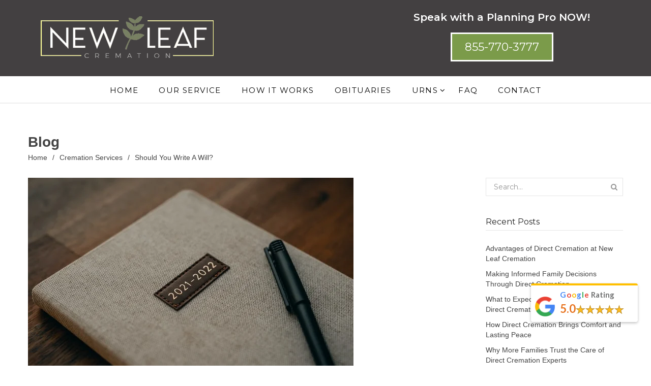

--- FILE ---
content_type: text/html; charset=UTF-8
request_url: https://newleafcremation.com/should-you-write-a-will/
body_size: 41986
content:
<!DOCTYPE html><html lang="en-US" prefix="og: https://ogp.me/ns#"><head><meta charset="UTF-8" /><meta name="viewport" content="width=device-width, initial-scale=1"><link rel="stylesheet" media="print" onload="this.onload=null;this.media='all';" id="ao_optimized_gfonts" href="https://fonts.googleapis.com/css?family=Open%20Sans%3A300%2C400%2C600%2C700%2C800%7CRaleway%3A100%2C200%2C300%2C400%2C500%2C600%2C700%2C800%2C900%7CDroid%20Serif%3A400%2C700%7COpen%20Sans%3A700italic%2C400%2C800%2C600%7CMontserrat%3A100%2C200%2C300%2C400%2C500%2C600%2C700%2C800%2C900%2C100italic%2C200italic%2C300italic%2C400italic%2C500italic%2C600italic%2C700italic%2C800italic%2C900italic%7CMontserrat%3A100%2C100italic%2C200%2C200italic%2C300%2C300italic%2C400%2C400italic%2C500%2C500italic%2C600%2C600italic%2C700%2C700italic%2C800%2C800italic%2C900%2C900italic%7COpen%20Sans%3A300%2C400%2C600%2C700%2C800%7CRaleway%3A100%2C200%2C300%2C400%2C500%2C600%2C700%2C800%2C900%7CDroid%20Serif%3A400%2C700%7COpen%20Sans%3A700italic%2C400%2C800%2C600%7CMontserrat%3A100%2C200%2C300%2C400%2C500%2C600%2C700%2C800%2C900%2C100italic%2C200italic%2C300italic%2C400italic%2C500italic%2C600italic%2C700italic%2C800italic%2C900italic%7CMontserrat%3A100%2C100italic%2C200%2C200italic%2C300%2C300italic%2C400%2C400italic%2C500%2C500italic%2C600%2C600italic%2C700%2C700italic%2C800%2C800italic%2C900%2C900italic&amp;display=swap" /><link rel="profile" href="https://gmpg.org/xfn/11" /><link rel="pingback" href="https://newleafcremation.com/xmlrpc.php" /><link media="all" href="https://newleafcremation.com/wp-content/cache/autoptimize/css/autoptimize_d61fdedbdb91693cedea5c289963ff3a.css" rel="stylesheet" /><title>Should You Write a Will? - Cremation Services in Queens, NY</title><meta name="description" content="If you&#039;re uncertain about writing a will, consider the benefits it offers not only to you but also to your loved ones. Here are some compelling reasons to consider."/><meta name="robots" content="index, follow, max-snippet:-1, max-video-preview:-1, max-image-preview:large"/><link rel="canonical" href="https://newleafcremation.com/should-you-write-a-will/" /><meta property="og:locale" content="en_US" /><meta property="og:type" content="article" /><meta property="og:title" content="Should You Write a Will? - Cremation Services in Queens, NY" /><meta property="og:description" content="If you&#039;re uncertain about writing a will, consider the benefits it offers not only to you but also to your loved ones. Here are some compelling reasons to consider." /><meta property="og:url" content="https://newleafcremation.com/should-you-write-a-will/" /><meta property="og:site_name" content="New Leaf Cremation" /><meta property="article:section" content="cremation services" /><meta property="og:updated_time" content="2023-11-02T15:47:14-05:00" /><meta property="og:image" content="https://newleafcremation.com/wp-content/uploads/2022/04/Cremation-Services-in-Queens-NY.jpg" /><meta property="og:image:secure_url" content="https://newleafcremation.com/wp-content/uploads/2022/04/Cremation-Services-in-Queens-NY.jpg" /><meta property="og:image:width" content="640" /><meta property="og:image:height" content="427" /><meta property="og:image:alt" content="Cremation Services in Queens NY" /><meta property="og:image:type" content="image/jpeg" /><meta name="twitter:card" content="summary_large_image" /><meta name="twitter:title" content="Should You Write a Will? - Cremation Services in Queens, NY" /><meta name="twitter:description" content="If you&#039;re uncertain about writing a will, consider the benefits it offers not only to you but also to your loved ones. Here are some compelling reasons to consider." /><meta name="twitter:image" content="https://newleafcremation.com/wp-content/uploads/2022/04/Cremation-Services-in-Queens-NY.jpg" /> <script type="application/ld+json" class="rank-math-schema">{"@context":"https://schema.org","@graph":[{"@type":["Person","Organization"],"@id":"https://newleafcremation.com/#person","name":"New Leaf Cremation"},{"@type":"WebSite","@id":"https://newleafcremation.com/#website","url":"https://newleafcremation.com","name":"New Leaf Cremation","publisher":{"@id":"https://newleafcremation.com/#person"},"inLanguage":"en-US"},{"@type":"ImageObject","@id":"https://newleafcremation.com/wp-content/uploads/2022/04/Cremation-Services-in-Queens-NY.jpg","url":"https://newleafcremation.com/wp-content/uploads/2022/04/Cremation-Services-in-Queens-NY.jpg","width":"640","height":"427","inLanguage":"en-US"},{"@type":"Person","@id":"https://newleafcremation.com/author/rrmseo/","name":"New Leaf Cremation","url":"https://newleafcremation.com/author/rrmseo/","image":{"@type":"ImageObject","@id":"https://secure.gravatar.com/avatar/8d7e45774a0ba1c347f8924b08edd2c6?s=96&amp;d=mm&amp;r=g","url":"https://secure.gravatar.com/avatar/8d7e45774a0ba1c347f8924b08edd2c6?s=96&amp;d=mm&amp;r=g","caption":"New Leaf Cremation","inLanguage":"en-US"}},{"@type":"WebPage","@id":"https://newleafcremation.com/should-you-write-a-will/#webpage","url":"https://newleafcremation.com/should-you-write-a-will/","name":"Should You Write a Will? - Cremation Services in Queens, NY","datePublished":"2022-04-04T08:09:15-05:00","dateModified":"2023-11-02T15:47:14-05:00","author":{"@id":"https://newleafcremation.com/author/rrmseo/"},"isPartOf":{"@id":"https://newleafcremation.com/#website"},"primaryImageOfPage":{"@id":"https://newleafcremation.com/wp-content/uploads/2022/04/Cremation-Services-in-Queens-NY.jpg"},"inLanguage":"en-US"},{"@type":"BlogPosting","headline":"Should You Write a Will? - Cremation Services in Queens, NY","keywords":"Cremation Services in Queens NY","datePublished":"2022-04-04T08:09:15-05:00","dateModified":"2023-11-02T15:47:14-05:00","author":{"@type":"Person","name":"New Leaf Cremation"},"publisher":{"@id":"https://newleafcremation.com/#person"},"description":"If you&#039;re uncertain about writing a will, consider the benefits it offers not only to you but also to your loved ones. Here are some compelling reasons to consider.","name":"Should You Write a Will? - Cremation Services in Queens, NY","@id":"https://newleafcremation.com/should-you-write-a-will/#richSnippet","isPartOf":{"@id":"https://newleafcremation.com/should-you-write-a-will/#webpage"},"image":{"@id":"https://newleafcremation.com/wp-content/uploads/2022/04/Cremation-Services-in-Queens-NY.jpg"},"inLanguage":"en-US","mainEntityOfPage":{"@id":"https://newleafcremation.com/should-you-write-a-will/#webpage"}}]}</script> <link rel='dns-prefetch' href='//www.google.com' /><link href='https://fonts.gstatic.com' crossorigin='anonymous' rel='preconnect' /><link rel="alternate" type="application/rss+xml" title="New Leaf Cremation &raquo; Feed" href="https://newleafcremation.com/feed/" /><link rel="alternate" type="application/rss+xml" title="New Leaf Cremation &raquo; Comments Feed" href="https://newleafcremation.com/comments/feed/" /><link rel='preload' id='sb_instagram_styles-css'  href='https://newleafcremation.com/wp-content/cache/autoptimize/css/autoptimize_single_3fefb5ddceaed5bdbece191017f86488.css' as="style" onload="this.onload=null;this.rel='stylesheet'" type='text/css' media='all' /><link rel='preload' id='contact-form-7-css'  href='https://newleafcremation.com/wp-content/cache/autoptimize/css/autoptimize_single_76e12144b6be9bc0a17dd880c5566156.css' as="style" onload="this.onload=null;this.rel='stylesheet'" type='text/css' media='all' /><link rel='preload' id='essential-grid-plugin-settings-css'  href='https://newleafcremation.com/wp-content/cache/autoptimize/css/autoptimize_single_2b01854ed0eccb1696f33278722d2f16.css' as="style" onload="this.onload=null;this.rel='stylesheet'" type='text/css' media='all' /><link rel='preload' id='rs-plugin-settings-css'  href='https://newleafcremation.com/wp-content/cache/autoptimize/css/autoptimize_single_4dc8b16a9e1f5ef529a98a958b67de60.css' as="style" onload="this.onload=null;this.rel='stylesheet'" type='text/css' media='all' /><link rel='preload' id='rs-google-widget-css'  href='https://newleafcremation.com/wp-content/cache/autoptimize/css/autoptimize_single_7dfba02915e92a0ed8e540281e8754f4.css' as="style" onload="this.onload=null;this.rel='stylesheet'" type='text/css' media='all' /><link rel='preload' id='wp-review-slider-pro-public_combine-css'  href='https://newleafcremation.com/wp-content/cache/autoptimize/css/autoptimize_single_ab431a09b56cbd3afe273d4ddddfbc02.css' as="style" onload="this.onload=null;this.rel='stylesheet'" type='text/css' media='all' /><link rel='preload' id='hfe-style-css'  href='https://newleafcremation.com/wp-content/cache/autoptimize/css/autoptimize_single_a5bf64d5859ee94a3e8e93d592d6d2a0.css' as="style" onload="this.onload=null;this.rel='stylesheet'" type='text/css' media='all' /><link rel='preload' id='elementor-icons-css'  href='https://newleafcremation.com/wp-content/cache/autoptimize/css/autoptimize_single_93265ae6414273d78c30cfa1b93d1bda.css' as="style" onload="this.onload=null;this.rel='stylesheet'" type='text/css' media='all' /><link rel='preload' id='elementor-frontend-legacy-css'  href='https://newleafcremation.com/wp-content/cache/autoptimize/css/autoptimize_single_558c7031d340f71943d44f91b0d723e5.css' as="style" onload="this.onload=null;this.rel='stylesheet'" type='text/css' media='all' /><link rel='preload' id='elementor-frontend-css'  href='https://newleafcremation.com/wp-content/cache/autoptimize/css/autoptimize_single_be44ed3d2346e0d6c06c211d851384a3.css' as="style" onload="this.onload=null;this.rel='stylesheet'" type='text/css' media='all' /><link rel='preload' id='elementor-post-602-css'  href='https://newleafcremation.com/wp-content/cache/autoptimize/css/autoptimize_single_83b4747ee5c7d7858993f561c9182a62.css' as="style" onload="this.onload=null;this.rel='stylesheet'" type='text/css' media='all' /><link rel='preload' id='elementor-global-css'  href='https://newleafcremation.com/wp-content/cache/autoptimize/css/autoptimize_single_69a9b37b4eea7f3aeb3a311d439adafd.css' as="style" onload="this.onload=null;this.rel='stylesheet'" type='text/css' media='all' /><link rel='preload' id='megamenu-css'  href='https://newleafcremation.com/wp-content/cache/autoptimize/css/autoptimize_single_675378e28d261c3a4a3041008367d196.css' as="style" onload="this.onload=null;this.rel='stylesheet'" type='text/css' media='all' /><link rel='preload' id='dashicons-css'  href='https://newleafcremation.com/wp-includes/css/dashicons.min.css' as="style" onload="this.onload=null;this.rel='stylesheet'" type='text/css' media='all' /><link rel='preload' id='slick-css'  href='https://newleafcremation.com/wp-content/cache/autoptimize/css/autoptimize_single_13b1b6672b8cfb0d9ae7f899f1c42875.css' as="style" onload="this.onload=null;this.rel='stylesheet'" type='text/css' media='all' /><link rel='preload' id='chosen-css'  href='https://newleafcremation.com/wp-content/cache/autoptimize/css/autoptimize_single_24d4ce1b59ac4bcf69e4faf165035006.css' as="style" onload="this.onload=null;this.rel='stylesheet'" type='text/css' media='all' /><link rel='preload' id='fancybox-css-css'  href='https://newleafcremation.com/wp-content/cache/autoptimize/css/autoptimize_single_0909d8e8920c08ad4cd6919abd5a9cd5.css' as="style" onload="this.onload=null;this.rel='stylesheet'" type='text/css' media='all' /><link rel='preload' id='fancybox-buttons-css'  href='https://newleafcremation.com/wp-content/cache/autoptimize/css/autoptimize_single_5b706a472255bc84ede07427cd1ab7e6.css' as="style" onload="this.onload=null;this.rel='stylesheet'" type='text/css' media='all' /><link rel='preload' id='fancybox-thumbs-css'  href='https://newleafcremation.com/wp-content/cache/autoptimize/css/autoptimize_single_52ddd84a9f42c1d4cd86d518a7f7e8bc.css' as="style" onload="this.onload=null;this.rel='stylesheet'" type='text/css' media='all' /><link rel='preload' id='megamenu-css-css'  href='https://newleafcremation.com/wp-content/cache/autoptimize/css/autoptimize_single_ac9cb8824cf1939e5cbaaa58c60e2e74.css' as="style" onload="this.onload=null;this.rel='stylesheet'" type='text/css' media='all' /><link rel='preload' id='fontawesome-css'  href='https://newleafcremation.com/wp-content/cache/autoptimize/css/autoptimize_single_c2d915673531b5096ab3d0a42413792a.css' as="style" onload="this.onload=null;this.rel='stylesheet'" type='text/css' media='all' /><link rel='preload' id='simple-line-icons-css'  href='https://newleafcremation.com/wp-content/cache/autoptimize/css/autoptimize_single_9cb7123a38438c8cda3e4abdef280249.css' as="style" onload="this.onload=null;this.rel='stylesheet'" type='text/css' media='all' /><link rel='preload' id='pe-icon-7-stroke-css'  href='https://newleafcremation.com/wp-content/cache/autoptimize/css/autoptimize_single_9e921db3a82c8db53d419fa7dc85de3d.css' as="style" onload="this.onload=null;this.rel='stylesheet'" type='text/css' media='all' /><link rel='preload' id='bootstrap-css'  href='https://newleafcremation.com/wp-content/cache/autoptimize/css/autoptimize_single_68d8a3313ea4b24f7915af56a070db51.css' as="style" onload="this.onload=null;this.rel='stylesheet'" type='text/css' media='all' /><link rel='preload' id='raavincss-reset-css'  href='https://newleafcremation.com/wp-content/cache/autoptimize/css/autoptimize_single_44beba2df489d56bb39b07fa6baf8738.css' as="style" onload="this.onload=null;this.rel='stylesheet'" type='text/css' media='all' /><link rel='preload' id='raavincss-global-css'  href='https://newleafcremation.com/wp-content/cache/autoptimize/css/autoptimize_single_8b69dbe2e4dcbc9ac38326615057fe48.css' as="style" onload="this.onload=null;this.rel='stylesheet'" type='text/css' media='all' /><link rel='preload' id='raavincss-pages-css'  href='https://newleafcremation.com/wp-content/cache/autoptimize/css/autoptimize_single_6b1553a4f139f9bde5857fe921a5479d.css' as="style" onload="this.onload=null;this.rel='stylesheet'" type='text/css' media='all' /><link rel='preload' id='raavincss-woocommerce-css'  href='https://newleafcremation.com/wp-content/cache/autoptimize/css/autoptimize_single_55291b00b624a93650388374a51ca919.css' as="style" onload="this.onload=null;this.rel='stylesheet'" type='text/css' media='all' /><link rel='preload' id='raavincss-layouts-css'  href='https://newleafcremation.com/wp-content/cache/autoptimize/css/autoptimize_single_7ff76f6b881c61d06d047842bcd3f38d.css' as="style" onload="this.onload=null;this.rel='stylesheet'" type='text/css' media='all' /><link rel='preload' id='raavincss-responsive-css'  href='https://newleafcremation.com/wp-content/cache/autoptimize/css/autoptimize_single_b0bf1d1bb2ade7ca1e48e97d24fe2fbb.css' as="style" onload="this.onload=null;this.rel='stylesheet'" type='text/css' media='all' /><link rel='preload' id='raavincss-custom-css'  href='https://newleafcremation.com/wp-content/cache/autoptimize/css/autoptimize_single_9dee95a3c88c9b36e80dadaf834e2cbf.css' as="style" onload="this.onload=null;this.rel='stylesheet'" type='text/css' media='all' /><link rel='preload' id='grw_css-css'  href='https://newleafcremation.com/wp-content/cache/autoptimize/css/autoptimize_single_1a00b75e4f137d941301f741a292acfd.css' as="style" onload="this.onload=null;this.rel='stylesheet'" type='text/css' media='all' /><link rel='preload' id='js_composer_custom_css-css'  href='https://newleafcremation.com/wp-content/cache/autoptimize/css/autoptimize_single_a8faf481e76bfedc82b7b968138f43ad.css' as="style" onload="this.onload=null;this.rel='stylesheet'" type='text/css' media='all' /><link rel='preload' id='gforms_reset_css-css'  href='https://newleafcremation.com/wp-content/cache/autoptimize/css/autoptimize_single_df29abec8ae1551476ce7a72240a17a5.css' as="style" onload="this.onload=null;this.rel='stylesheet'" type='text/css' media='all' /><link rel='preload' id='gforms_formsmain_css-css'  href='https://newleafcremation.com/wp-content/cache/autoptimize/css/autoptimize_single_073bf0d05eb787b7cdf94f0a677964ca.css' as="style" onload="this.onload=null;this.rel='stylesheet'" type='text/css' media='all' /><link rel='preload' id='gforms_ready_class_css-css'  href='https://newleafcremation.com/wp-content/cache/autoptimize/css/autoptimize_single_0d1e17ebf48ba9704304095aef19d413.css' as="style" onload="this.onload=null;this.rel='stylesheet'" type='text/css' media='all' /><link rel='preload' id='gforms_browsers_css-css'  href='https://newleafcremation.com/wp-content/cache/autoptimize/css/autoptimize_single_fc8c341f867bd049ee1efc99af06ecb9.css' as="style" onload="this.onload=null;this.rel='stylesheet'" type='text/css' media='all' /><link rel='preload' id='popup-maker-site-css'  href='https://newleafcremation.com/wp-content/cache/autoptimize/css/autoptimize_single_640450115fb6a3f5a594c955ccb941d7.css?generated=1628004940&#038;ver=1.16.2' as="style" onload="this.onload=null;this.rel='stylesheet'" type='text/css' media='all' /> <noscript></noscript><link rel='preload' id='elementor-menus-css'  href='https://newleafcremation.com/wp-content/cache/autoptimize/css/autoptimize_single_61e69b1b98101035c4814d215975ba7f.css' as="style" onload="this.onload=null;this.rel='stylesheet'" type='text/css' media='all' /><link rel="https://api.w.org/" href="https://newleafcremation.com/wp-json/" /><link rel="alternate" type="application/json" href="https://newleafcremation.com/wp-json/wp/v2/posts/1090" /><link rel="EditURI" type="application/rsd+xml" title="RSD" href="https://newleafcremation.com/xmlrpc.php?rsd" /><link rel="wlwmanifest" type="application/wlwmanifest+xml" href="https://newleafcremation.com/wp-includes/wlwmanifest.xml" /><meta name="generator" content="WordPress 5.8" /><link rel='shortlink' href='https://newleafcremation.com/?p=1090' /><link rel="alternate" type="application/json+oembed" href="https://newleafcremation.com/wp-json/oembed/1.0/embed?url=https%3A%2F%2Fnewleafcremation.com%2Fshould-you-write-a-will%2F" /><link rel="alternate" type="text/xml+oembed" href="https://newleafcremation.com/wp-json/oembed/1.0/embed?url=https%3A%2F%2Fnewleafcremation.com%2Fshould-you-write-a-will%2F&#038;format=xml" /><meta name="framework" content="Redux 4.2.11" /><meta name="google-site-verification" content="CzCoL3LDzrn_XCQoC152fCnqnLLDhcb0Hc4bgdOA9SI" /><link rel="preload" as="font" href="https://newleafcremation.com/wp-content/themes/newleaf/fonts/fontawesome-webfont.woff2?v=4.3.0" crossorigin="anonymous">  <script type="application/ld+json">{
	  "@context": "https://schema.org",
	  "@type": "LocalBusiness",
	  "mainEntityOfPage":"https://goo.gl/maps/5UerXCieoG5MGEx3A", 
	  "identifier":"https://en.wikipedia.org/wiki/Crematorium",
	"alternateName":["Crematory Home"],
	  "name": "New Leaf Cremation",
		"image": [
		"https://newleafcremation.com/wp-content/uploads/2018/08/logo-smaller-1.png"
		   ],
	  "url": "https://newleafcremation.com/",
	  "priceRange": "$$$$",
	  "paymentAccepted":["Cash","Credit Card"],
	  "currenciesAccepted":"USD",
	  "description":"New Leaf Cremation offers affordable cremation services you can trust We are available 24 hours a day to explain our direct cremation service.",
	  "disambiguatingDescription":"Our goal is to make cremation care as efficient as possible. We believe in transparent, affordable pricing and genuine customer service.",
	  "address": [
		{
		"@type": "PostalAddress",
		"streetAddress": "3930 Long Beach Rd Ste 1",
		"addressLocality": "Island Park",
		"addressRegion": "NY",
		"postalCode": "11558",
		"addressCountry": "US",
		"telephone": "855-770-3777",
		 "sameAs": [
				"https://en.wikipedia.org/wiki/Island_Park,_New_York", 
	"https://www.google.com/search?q=Island+Park%2C+NY", 
	"http://www.geonames.org/5108418/beaver-island-state-park.html"
			]
		}],
	  "knowsLanguage":"en",
	  "foundingLocation":"Island Park, NY",
	  "openingHoursSpecification": {
		"@type": "OpeningHoursSpecification",
		"dayOfWeek": [
		  "Monday",
		  "Tuesday",
		  "Wednesday",
		  "Thursday",
		  "Friday",
		  "Saturday",
		  "Sunday"
		],
		"opens": "00:00",
		"closes": "23:59"
	  },
	  "sameAs": [
		"https://en.wikipedia.org/wiki/Crematorium",
		"https://www.wikidata.org/wiki/Q157570"
	  ],
	  "areaServed":[ 
	  { 
					"@type": "GeoCircle", 
					"geoMidpoint": { 
					"@type": "GeoCoordinates", 
					"latitude": "40.61496456200269", 
					"longitude": "-73.6448366801108"
					 },
					"geoRadius": "1448.41"                 
	}
	],
	  "makesOffer": {
			"@type": "Offer",
			"itemOffered": [
	{
	"@type":"thing",
	"name":"Memorial Services",
	"@id":"https://newleafcremation.com/direct-cremation-service/"
	},
	{
	"@type":"thing",
	"name":"Cremation Service",
	"@id":"https://newleafcremation.com/direct-cremation-service/"
	}
		 ]
		  },
		  "ContactPoint": 
		  [
		  {
		  "@type": "ContactPoint",  
		   "name": "New Leaf Cremation", 
		   "availableLanguage": "https://en.wikipedia.org/wiki/List_of_dialects_of_the_English_language",  
			"telephone": "855-770-3777",
			"areaserved":"Island Park, NY",
			"contactType": "customer support"
		   }
		   ],
			"potentialAction":{
		   "@type": "InteractAction",
		   "result": ["Cremation Services","Memorial Services"],
		  "agent": {
			"@type": "Person",
			"name":"Michael Noll"
		  },
		  "participant": {
			"@type": "Organization",
			"name": "New Leaf Cremation",
			"url":"https://newleafcremation.com/",
			"sameAs": [
		"https://en.wikipedia.org/wiki/Funeral_home"
			]
		  },
		  "location": {
		  "@type": "Place",
					  "address": [
					  {
					  "@type": "PostalAddress",
					   "addressLocality": "Island Park",
					   "addressRegion": "NY" 
					   }
					   ]
					   }
		  }
		  
	}</script> <meta name="generator" content="Powered by Visual Composer - drag and drop page builder for WordPress."/> <!--[if lte IE 9]><link rel="stylesheet" type="text/css" href="https://newleafcremation.com/wp-content/plugins/js_composer/assets/css/vc_lte_ie9.min.css" media="screen"><![endif]--><meta name="generator" content="Powered by Slider Revolution 5.4.3 - responsive, Mobile-Friendly Slider Plugin for WordPress with comfortable drag and drop interface." /><link rel="icon" href="https://newleafcremation.com/wp-content/uploads/2020/05/logo-smaller-1.png" sizes="32x32" /><link rel="icon" href="https://newleafcremation.com/wp-content/uploads/2020/05/logo-smaller-1.png" sizes="192x192" /><link rel="apple-touch-icon" href="https://newleafcremation.com/wp-content/uploads/2020/05/logo-smaller-1.png" /><meta name="msapplication-TileImage" content="https://newleafcremation.com/wp-content/uploads/2020/05/logo-smaller-1.png" /> <noscript><style type="text/css">.wpb_animate_when_almost_visible { opacity: 1; }</style></noscript>  <script src="https://newleafcremation.com/wp-content/cache/autoptimize/js/autoptimize_aaffdc6b6b5e39d658f86d4558edde44.js"></script></head><body data-rsssl=1 class="post-template-default single single-post postid-1090 single-format-standard has-navmenu has-megamenu ehf-template-newleaf ehf-stylesheet-newleaf mega-menu-primary mega-menu-topmenu mega-menu-mobilemenu wpb-js-composer js-comp-ver-5.1.1 vc_responsive elementor-default elementor-kit-602"><div class="wrapper "><div class="page-wrapper"><div data-elementor-type="wp-post" data-elementor-id="509" class="elementor elementor-509" data-elementor-settings="[]"><div class="elementor-inner"><div class="elementor-section-wrap"><section class="elementor-section elementor-top-section elementor-element elementor-element-4921a0f elementor-hidden-desktop elementor-hidden-tablet elementor-section-boxed elementor-section-height-default elementor-section-height-default" data-id="4921a0f" data-element_type="section" data-settings="{&quot;background_background&quot;:&quot;classic&quot;}"><div class="elementor-container elementor-column-gap-default"><div class="elementor-row"><div class="elementor-column elementor-col-50 elementor-top-column elementor-element elementor-element-b04b191" data-id="b04b191" data-element_type="column"><div class="elementor-column-wrap elementor-element-populated"><div class="elementor-widget-wrap"><div class="elementor-element elementor-element-76efbf1 elementor-widget elementor-widget-image" data-id="76efbf1" data-element_type="widget" data-widget_type="image.default"><div class="elementor-widget-container"><div class="elementor-image"> <a href="https://newleafcremation.com/#goog-reviews"> <img width="194" height="87" src="https://newleafcremation.com/wp-content/uploads/2019/11/queens-ny-service-cremations.png" class="attachment-large size-large" alt="Queens NY Service Cremations" loading="lazy" title="" /> </a></div></div></div></div></div></div><div class="elementor-column elementor-col-50 elementor-top-column elementor-element elementor-element-036b3e6" data-id="036b3e6" data-element_type="column"><div class="elementor-column-wrap elementor-element-populated"><div class="elementor-widget-wrap"><div class="elementor-element elementor-element-334a727 elementor-align-center elementor-widget elementor-widget-button" data-id="334a727" data-element_type="widget" data-widget_type="button.default"><div class="elementor-widget-container"><div class="elementor-button-wrapper"> <a href="tel:8557703777" class="elementor-button-link elementor-button elementor-size-sm" role="button"> <span class="elementor-button-content-wrapper"> <span class="elementor-button-text">855-770-3777</span> </span> </a></div></div></div></div></div></div></div></div></section><section class="elementor-section elementor-top-section elementor-element elementor-element-fb6e964 elementor-section-boxed elementor-section-height-default elementor-section-height-default" data-id="fb6e964" data-element_type="section" data-settings="{&quot;background_background&quot;:&quot;classic&quot;}"><div class="elementor-container elementor-column-gap-default"><div class="elementor-row"><div class="elementor-column elementor-col-33 elementor-top-column elementor-element elementor-element-a21c453" data-id="a21c453" data-element_type="column"><div class="elementor-column-wrap elementor-element-populated"><div class="elementor-widget-wrap"><div class="elementor-element elementor-element-20fcb26 elementor-widget elementor-widget-image" data-id="20fcb26" data-element_type="widget" data-widget_type="image.default"><div class="elementor-widget-container"><div class="elementor-image"> <a href="/"> <img width="340" height="82" src="https://newleafcremation.com/wp-content/uploads/2018/08/long-beach-ny-cremations-service.png" class="attachment-large size-large" alt="Long Beach NY Cremations Service" loading="lazy" srcset="https://newleafcremation.com/wp-content/uploads/2018/08/long-beach-ny-cremations-service.png 340w, https://newleafcremation.com/wp-content/uploads/2018/08/long-beach-ny-cremations-service-300x72.png 300w" sizes="(max-width: 340px) 100vw, 340px" title="" /> </a></div></div></div></div></div></div><div class="elementor-column elementor-col-33 elementor-top-column elementor-element elementor-element-d4fb59c elementor-hidden-desktop" data-id="d4fb59c" data-element_type="column"><div class="elementor-column-wrap elementor-element-populated"><div class="elementor-widget-wrap"><div class="elementor-element elementor-element-73b9e07 elementor-widget elementor-widget-navmenu-overlay" data-id="73b9e07" data-element_type="widget" data-widget_type="navmenu-overlay.default"><div class="elementor-widget-container"> <span id="touch-menu" class="mobile-menu"><span></span></span><nav itemtype="http://schema.org/SiteNavigationElement" itemscope="itemscope" class="overlay-navigation" role="navigation" aria-label="Elementor Menu"><ul id="menu-main-menu" class=""><li id="menu-item-505" class="menu-item menu-item-type-post_type menu-item-object-page menu-item-home first menu-item-505"><a href="https://newleafcremation.com/">Home</a></li><li id="menu-item-27" class="menu-item menu-item-type-post_type menu-item-object-page menu-item-27"><a href="https://newleafcremation.com/direct-cremation-service/">Our Service</a></li><li id="menu-item-26" class="menu-item menu-item-type-post_type menu-item-object-page menu-item-26"><a href="https://newleafcremation.com/how-direct-cremation-works/">How it works</a></li><li id="menu-item-2536" class="menu-item menu-item-type-post_type menu-item-object-page menu-item-2536"><a href="https://newleafcremation.com/obituaries/">Obituaries</a></li><li id="menu-item-1572" class="menu-item menu-item-type-custom menu-item-object-custom menu-item-has-children menu-item-1572"><a href="/urns">Urns</a></li><li id="menu-item-1596" class="d-none menu-item menu-item-type-post_type menu-item-object-page menu-item-1596"><a href="https://newleafcremation.com/urns-with-purpose/">Urns with Purpose</a></li><li id="menu-item-23" class="menu-item menu-item-type-post_type menu-item-object-page menu-item-23"><a href="https://newleafcremation.com/faq/">FAQ</a></li><li id="menu-item-22" class="menu-item menu-item-type-post_type menu-item-object-page last menu-item-22"><a href="https://newleafcremation.com/contact/">Contact</a></li></ul></nav></div></div></div></div></div><div class="elementor-column elementor-col-33 elementor-top-column elementor-element elementor-element-e9a1c1d elementor-hidden-phone" data-id="e9a1c1d" data-element_type="column"><div class="elementor-column-wrap elementor-element-populated"><div class="elementor-widget-wrap"><div class="elementor-element elementor-element-d90f7b9 elementor-widget elementor-widget-heading" data-id="d90f7b9" data-element_type="widget" data-widget_type="heading.default"><div class="elementor-widget-container"><h4 class="elementor-heading-title elementor-size-default">Speak with a Planning Pro NOW!</h4></div></div><div class="elementor-element elementor-element-5ff40e1 elementor-align-center elementor-widget elementor-widget-button" data-id="5ff40e1" data-element_type="widget" data-widget_type="button.default"><div class="elementor-widget-container"><div class="elementor-button-wrapper"> <a href="tel:8557703777" class="elementor-button-link elementor-button elementor-size-sm" role="button"> <span class="elementor-button-content-wrapper"> <span class="elementor-button-text">855-770-3777</span> </span> </a></div></div></div></div></div></div></div></div></section><section class="elementor-section elementor-top-section elementor-element elementor-element-9841335 elementor-hidden-desktop elementor-section-boxed elementor-section-height-default elementor-section-height-default" data-id="9841335" data-element_type="section"><div class="elementor-container elementor-column-gap-default"><div class="elementor-row"><div class="elementor-column elementor-col-100 elementor-top-column elementor-element elementor-element-02d2052" data-id="02d2052" data-element_type="column" data-settings="{&quot;background_background&quot;:&quot;classic&quot;}"><div class="elementor-column-wrap elementor-element-populated"><div class="elementor-widget-wrap"><div class="elementor-element elementor-element-2640057 elementor-tablet-align-center elementor-mobile-align-center elementor-widget elementor-widget-button" data-id="2640057" data-element_type="widget" data-widget_type="button.default"><div class="elementor-widget-container"><div class="elementor-button-wrapper"> <a href="https://newleafcremation.partingpro.com/shop" target="_blank" class="elementor-button-link elementor-button elementor-size-sm" role="button"> <span class="elementor-button-content-wrapper"> <span class="elementor-button-text">Start Online Arrangements</span> </span> </a></div></div></div></div></div></div></div></div></section><section class="elementor-section elementor-top-section elementor-element elementor-element-991579a elementor-section-stretched elementor-hidden-tablet elementor-hidden-phone elementor-section-boxed elementor-section-height-default elementor-section-height-default" data-id="991579a" data-element_type="section" data-settings="{&quot;stretch_section&quot;:&quot;section-stretched&quot;,&quot;background_background&quot;:&quot;classic&quot;}"><div class="elementor-container elementor-column-gap-default"><div class="elementor-row"><div class="elementor-column elementor-col-100 elementor-top-column elementor-element elementor-element-907c1e6" data-id="907c1e6" data-element_type="column" data-settings="{&quot;background_background&quot;:&quot;classic&quot;}"><div class="elementor-column-wrap elementor-element-populated"><div class="elementor-widget-wrap"><div class="elementor-element elementor-element-b5b8e60 elementor-align-center elementor-widget elementor-widget-default-navmenu" data-id="b5b8e60" data-element_type="widget" data-widget_type="default-navmenu.default"><div class="elementor-widget-container"><div id="elementor-header-primary" class="elementor-header"> <button id="elementor-menu-toggle" class="elementor-menu-toggle"><i class="fa fa-navicon"></i></button><div id="elementor-menu" class="elementor-menu"><nav itemtype="http://schema.org/SiteNavigationElement" itemscope="itemscope" id="elementor-navigation" class="elementor-navigation" role="navigation" aria-label="Elementor Menu"><ul id="elementor-navmenu" class="elementor-nav-menu"><li class="menu-item menu-item-type-post_type menu-item-object-page menu-item-home first menu-item-505"><a href="https://newleafcremation.com/">Home</a></li><li class="menu-item menu-item-type-post_type menu-item-object-page menu-item-27"><a href="https://newleafcremation.com/direct-cremation-service/">Our Service</a></li><li class="menu-item menu-item-type-post_type menu-item-object-page menu-item-26"><a href="https://newleafcremation.com/how-direct-cremation-works/">How it works</a></li><li class="menu-item menu-item-type-post_type menu-item-object-page menu-item-2536"><a href="https://newleafcremation.com/obituaries/">Obituaries</a></li><li class="menu-item menu-item-type-custom menu-item-object-custom menu-item-has-children menu-item-1572"><a href="/urns">Urns</a><ul class="sub-menu"><li id="menu-item-1573" class="menu-item menu-item-type-post_type menu-item-object-page menu-item-1573"><a href="https://newleafcremation.com/urns/">Urns</a></li></ul></li><li class="d-none menu-item menu-item-type-post_type menu-item-object-page menu-item-1596"><a href="https://newleafcremation.com/urns-with-purpose/">Urns with Purpose</a></li><li class="menu-item menu-item-type-post_type menu-item-object-page menu-item-23"><a href="https://newleafcremation.com/faq/">FAQ</a></li><li class="menu-item menu-item-type-post_type menu-item-object-page last menu-item-22"><a href="https://newleafcremation.com/contact/">Contact</a></li></ul></nav></div></div></div></div></div></div></div></div></div></section></div></div></div><div class="main-container page-wrapper"><div class="title-breadcrumb"><div class="container"><div class="title-breadcrumb-inner"><header class="entry-header"><p class="entry-title">Blog</p></header><div class="breadcrumbs"><a href="https://newleafcremation.com/">Home</a><span class="separator">/</span><a href="https://newleafcremation.com/category/cremation-services/">cremation services</a><span class="separator">/</span>Should You Write a Will?</div></div></div></div><div class="container"><div class="row"><div class="col-xs-12 col-md-9"><div class="page-content blog-page single blog-sidebar right-sidebar"><article id="post-1090" class="post-1090 post type-post status-publish format-standard has-post-thumbnail hentry category-cremation-services"><div class="post-thumbnail"> <img width="640" height="427" src="https://newleafcremation.com/wp-content/uploads/2022/04/Cremation-Services-in-Queens-NY.jpg" class="attachment-post-thumbnail size-post-thumbnail wp-post-image" alt="" loading="lazy" srcset="https://newleafcremation.com/wp-content/uploads/2022/04/Cremation-Services-in-Queens-NY.jpg 640w, https://newleafcremation.com/wp-content/uploads/2022/04/Cremation-Services-in-Queens-NY-300x200.jpg 300w" sizes="(max-width: 640px) 100vw, 640px" title="" /></div><div class="postinfo-wrapper "><div class="post-info"><header class="entry-header"> <span class="post-date"> <span class="day">04</span><span class="month">Apr</span> </span><div class="post-meta"><h1 class="entry-title">Should You Write a Will?</h1><div class="post-meta-small"> <span class="post-author"> <span class="post-small">Written by : </span> <a href="https://newleafcremation.com/author/rrmseo/" title="View all posts by New Leaf Cremation" rel="author">New Leaf Cremation</a> </span> <span class="post-separator">|</span> <span class="post-category"> <span class="post-small">in : </span> <a href="https://newleafcremation.com/category/cremation-services/" rel="category tag">cremation services</a> </span></div></div></header><div class="entry-content"><p>Deciding whether or not to write a will is something that ultimately comes down to your own preferences and wishes, but it can be an <a href="https://newleafcremation.com/how-direct-cremation-works/">important thing to consider</a>. There are many benefits you can expect when you write a will and these benefits will affect your loved ones. If you are thinking about doing this but are not sure, there are some reasons providers of <a href="https://newleafcremation.com/cremations-queens-ny/">cremation services in Queens, NY</a> want you to consider writing a will.</p><p>&nbsp;</p><p>One of the reasons you want to consider doing this is that you can make sure your assets go to the right people. That is something that may not happen if you do not leave a will. If there is no will and there is confusion as to whom will inherit, a probate court judge may make the decision and it will likely not be what you want. When you leave things in writing, you can avoid this issue.</p><p>&nbsp;</p><p>If you have children who are minors, you need to make sure that they are protected if you are no longer there. If that is the case, then they may end up in the system and that is certainly not what you want. With a will, you can appoint a guardian who will take care of them and you can also set up a trust fund. In the trust fund, you can assign the money you want to go to them when they come of age.</p><p>&nbsp;</p><p>Another thing that a will can let you do is make sure there are no legal challenges to your wishes. If you have a large family and there may be disputes as to whom will inherit, you do not want to leave this to a judge to decide. When you leave you wishes clearly stated in a will, this is no longer a concern.</p><p>&nbsp;</p><p>A will lets you appoint the person you want to manage your estate. That is something that you want to remember because you need to be sure you have someone you can trust to do this for<img loading="lazy" class="size-medium wp-image-1015 alignright" src="https://newleafcremation.com/wp-content/uploads/2022/02/cremation-services-in-Queens-NY-300x200.jpg" alt="cremation services in Queens NY 300x200" width="300" height="200" srcset="https://newleafcremation.com/wp-content/uploads/2022/02/cremation-services-in-Queens-NY-300x200.jpg 300w, https://newleafcremation.com/wp-content/uploads/2022/02/cremation-services-in-Queens-NY-1024x682.jpg 1024w, https://newleafcremation.com/wp-content/uploads/2022/02/cremation-services-in-Queens-NY-768x512.jpg 768w, https://newleafcremation.com/wp-content/uploads/2022/02/cremation-services-in-Queens-NY-1170x780.jpg 1170w, https://newleafcremation.com/wp-content/uploads/2022/02/cremation-services-in-Queens-NY.jpg 1280w" sizes="(max-width: 300px) 100vw, 300px" title="cremation services in Queens NY 300x200"> you. They will have to manage any debts you leave behind, cancel credit cards, and do other similar things, so you need to know the person is the right one who can do this for you.</p><p>&nbsp;</p><p>These are all important reasons to consider having a will in place. You want to be sure that you can protect your children if they are minors and that you leave in writing whom you want to manage your estate and whom you want to inherit. All of these things are important to keep in mind. If you want to know more about all of this, you can reach out to a Queens, NY <a href="https://newleafcremation.com/misconceptions-about-cremation-services/">cremation service</a> provider like us. Our team is here to help you with the exact kind of funerary options you want and we can help you <a href="https://newleafcremation.com/how-direct-cremation-works/">preplan services</a> if that is what you prefer to do. Call us now or visit us today for more information.</p></div><div class="entry-meta"> / Tags:</div><div class="social-sharing"><div class="widget widget_socialsharing_widget"><h3 class="widget-title">Share this post :</h3><ul class="social-icons"><li><a class="facebook social-icon" href="#" onclick="javascript: window.open('https://www.facebook.com/sharer/sharer.php?u=https://newleafcremation.com/should-you-write-a-will/'); return false;" title="Facebook" target="_blank"><i class="fa fa-facebook"></i></a></li><li><a class="twitter social-icon" href="#" title="Twitter" onclick="javascript: window.open('https://twitter.com/home?status=Should You Write a Will?&nbsp;https://newleafcremation.com/should-you-write-a-will/'); return false;" target="_blank"><i class="fa fa-twitter"></i></a></li><li><a class="pinterest social-icon" href="#" onclick="javascript: window.open('https://pinterest.com/pin/create/button/?url=https://newleafcremation.com/should-you-write-a-will/&amp;media=https://newleafcremation.com/wp-content/uploads/2022/04/Cremation-Services-in-Queens-NY.jpg&amp;description=Should You Write a Will?'); return false;" title="Pinterest" target="_blank"><i class="fa fa-pinterest"></i></a></li><li><a class="gplus social-icon" href="#" onclick="javascript: window.open('https://plus.google.com/share?url=https://newleafcremation.com/should-you-write-a-will/'); return false;" title="Google +" target="_blank"><i class="fa fa-google-plus"></i></a></li><li><a class="linkedin social-icon" href="#" onclick="javascript: window.open('https://www.linkedin.com/shareArticle?mini=true&amp;url=https://newleafcremation.com/should-you-write-a-will/&amp;title=Should You Write a Will?'); return false;" title="LinkedIn" target="_blank"><i class="fa fa-linkedin"></i></a></li></ul></div></div></div></div></article><div id="comments" class="comments-area"></div></div></div><div id="secondary" class="col-xs-12 col-md-3 pull-right"><div class="sidebar-border right"><aside id="search-2" class="widget widget_search"><form role="search" method="get" id="blogsearchform" class="searchform" action="https://newleafcremation.com/" ><div class="form-input"> <input class="input_text" type="text" value="Search..." name="s" id="search_input" /> <button class="button" type="submit" id="blogsearchsubmit"><i class="fa fa-search"></i></button> <input type="hidden" name="post_type" value="post" /></div></form></aside><aside id="recent-posts-2" class="widget widget_recent_entries"><h3 class="widget-title"><span>Recent Posts</span></h3><ul><li> <a href="https://newleafcremation.com/advantages-of-direct-cremation-at-new-leaf-cremation/">Advantages of Direct Cremation at New Leaf Cremation</a></li><li> <a href="https://newleafcremation.com/making-informed-family-decisions-through-direct-cremation/">Making Informed Family Decisions Through Direct Cremation</a></li><li> <a href="https://newleafcremation.com/what-to-expect-when-you-choose-a-direct-cremation-plan/">What to Expect When You Choose a Direct Cremation Plan</a></li><li> <a href="https://newleafcremation.com/how-direct-cremation-brings-comfort-and-lasting-peace/">How Direct Cremation Brings Comfort and Lasting Peace</a></li><li> <a href="https://newleafcremation.com/why-more-families-trust-the-care-of-direct-cremation-experts/">Why More Families Trust the Care of Direct Cremation Experts</a></li></ul></aside><aside id="recent-comments-2" class="widget widget_recent_comments"><h3 class="widget-title"><span>Recent Comments</span></h3><ul id="recentcomments"><li class="recentcomments"><span class="comment-author-link"><a href="https://newleafcremation.com/wp-content/plugins/rrm-obituaries/assets/photos/candles/whitecandle.png" rel="external nofollow ugc" class="url">Nodiah</a></span> on <a href="https://newleafcremation.com/obituaries/walter-szykitka/comment-page-1/#comment-631">Walter Szykitka</a></li><li class="recentcomments"><span class="comment-author-link"><a href="https://newleafcremation.com/wp-content/plugins/rrm-obituaries/assets/photos/candles/whitecandle.png" rel="external nofollow ugc" class="url">Jane Kirkwood</a></span> on <a href="https://newleafcremation.com/obituaries/walter-szykitka/comment-page-1/#comment-630">Walter Szykitka</a></li><li class="recentcomments"><span class="comment-author-link"><a href="https://newleafcremation.com/wp-content/plugins/rrm-obituaries/assets/photos/candles/whitecandle.png" rel="external nofollow ugc" class="url">Katherine Mahoney</a></span> on <a href="https://newleafcremation.com/obituaries/walter-szykitka/comment-page-1/#comment-629">Walter Szykitka</a></li><li class="recentcomments"><span class="comment-author-link"><a href="https://newleafcremation.com/wp-content/plugins/rrm-obituaries/assets/photos/candles/whitecandle.png" rel="external nofollow ugc" class="url">Eli Attie</a></span> on <a href="https://newleafcremation.com/obituaries/walter-szykitka/comment-page-1/#comment-626">Walter Szykitka</a></li><li class="recentcomments"><span class="comment-author-link"><a href="https://newleafcremation.com/wp-content/plugins/rrm-obituaries/assets/photos/candles/whitecandle.png" rel="external nofollow ugc" class="url">Crystal Lee Sumlin</a></span> on <a href="https://newleafcremation.com/obituaries/luis-onofre-soto/comment-page-1/#comment-625">Luis  Onofre Soto</a></li></ul></aside><aside id="archives-2" class="widget widget_archive"><h3 class="widget-title"><span>Archives</span></h3><ul><li><a href='https://newleafcremation.com/2026/01/'>January 2026</a></li><li><a href='https://newleafcremation.com/2025/12/'>December 2025</a></li><li><a href='https://newleafcremation.com/2025/11/'>November 2025</a></li><li><a href='https://newleafcremation.com/2025/10/'>October 2025</a></li><li><a href='https://newleafcremation.com/2025/09/'>September 2025</a></li><li><a href='https://newleafcremation.com/2025/08/'>August 2025</a></li><li><a href='https://newleafcremation.com/2025/07/'>July 2025</a></li><li><a href='https://newleafcremation.com/2025/06/'>June 2025</a></li><li><a href='https://newleafcremation.com/2025/05/'>May 2025</a></li><li><a href='https://newleafcremation.com/2025/04/'>April 2025</a></li><li><a href='https://newleafcremation.com/2025/03/'>March 2025</a></li><li><a href='https://newleafcremation.com/2025/02/'>February 2025</a></li><li><a href='https://newleafcremation.com/2025/01/'>January 2025</a></li><li><a href='https://newleafcremation.com/2024/12/'>December 2024</a></li><li><a href='https://newleafcremation.com/2024/11/'>November 2024</a></li><li><a href='https://newleafcremation.com/2024/10/'>October 2024</a></li><li><a href='https://newleafcremation.com/2024/09/'>September 2024</a></li><li><a href='https://newleafcremation.com/2024/08/'>August 2024</a></li><li><a href='https://newleafcremation.com/2024/07/'>July 2024</a></li><li><a href='https://newleafcremation.com/2024/06/'>June 2024</a></li><li><a href='https://newleafcremation.com/2024/05/'>May 2024</a></li><li><a href='https://newleafcremation.com/2024/04/'>April 2024</a></li><li><a href='https://newleafcremation.com/2024/03/'>March 2024</a></li><li><a href='https://newleafcremation.com/2024/02/'>February 2024</a></li><li><a href='https://newleafcremation.com/2024/01/'>January 2024</a></li><li><a href='https://newleafcremation.com/2023/12/'>December 2023</a></li><li><a href='https://newleafcremation.com/2023/11/'>November 2023</a></li><li><a href='https://newleafcremation.com/2023/10/'>October 2023</a></li><li><a href='https://newleafcremation.com/2023/09/'>September 2023</a></li><li><a href='https://newleafcremation.com/2023/08/'>August 2023</a></li><li><a href='https://newleafcremation.com/2023/07/'>July 2023</a></li><li><a href='https://newleafcremation.com/2023/06/'>June 2023</a></li><li><a href='https://newleafcremation.com/2023/05/'>May 2023</a></li><li><a href='https://newleafcremation.com/2023/04/'>April 2023</a></li><li><a href='https://newleafcremation.com/2023/03/'>March 2023</a></li><li><a href='https://newleafcremation.com/2023/02/'>February 2023</a></li><li><a href='https://newleafcremation.com/2023/01/'>January 2023</a></li><li><a href='https://newleafcremation.com/2022/12/'>December 2022</a></li><li><a href='https://newleafcremation.com/2022/11/'>November 2022</a></li><li><a href='https://newleafcremation.com/2022/10/'>October 2022</a></li><li><a href='https://newleafcremation.com/2022/09/'>September 2022</a></li><li><a href='https://newleafcremation.com/2022/08/'>August 2022</a></li><li><a href='https://newleafcremation.com/2022/07/'>July 2022</a></li><li><a href='https://newleafcremation.com/2022/06/'>June 2022</a></li><li><a href='https://newleafcremation.com/2022/05/'>May 2022</a></li><li><a href='https://newleafcremation.com/2022/04/'>April 2022</a></li><li><a href='https://newleafcremation.com/2022/03/'>March 2022</a></li><li><a href='https://newleafcremation.com/2022/02/'>February 2022</a></li><li><a href='https://newleafcremation.com/2022/01/'>January 2022</a></li><li><a href='https://newleafcremation.com/2021/12/'>December 2021</a></li><li><a href='https://newleafcremation.com/2021/11/'>November 2021</a></li><li><a href='https://newleafcremation.com/2021/10/'>October 2021</a></li><li><a href='https://newleafcremation.com/2021/09/'>September 2021</a></li><li><a href='https://newleafcremation.com/2021/08/'>August 2021</a></li><li><a href='https://newleafcremation.com/2021/07/'>July 2021</a></li></ul></aside><aside id="categories-2" class="widget widget_categories"><h3 class="widget-title"><span>Categories</span></h3><ul><li class="cat-item cat-item-1"><a href="https://newleafcremation.com/category/cremation-services/">cremation services</a></li></ul></aside><aside id="meta-2" class="widget widget_meta"><h3 class="widget-title"><span>Meta</span></h3><ul><li><a rel="nofollow" href="https://newleafcremation.com/wp-login.php">Log in</a></li><li><a href="https://newleafcremation.com/feed/">Entries feed</a></li><li><a href="https://newleafcremation.com/comments/feed/">Comments feed</a></li><li><a href="https://wordpress.org/">WordPress.org</a></li></ul></aside></div></div></div></div></div><div class="footer footer"><div class="vc_row wpb_row vc_row-fluid vc_custom_1535484441668"><div class="row-container"><div class="wpb_column vc_column_container vc_col-sm-4"><div class="vc_column-inner "><div class="wpb_wrapper"><div class="vc_empty_space"   style="height: 70px" ><span class="vc_empty_space_inner"></span></div><div  class="wpb_single_image wpb_content_element vc_align_left"><figure class="wpb_wrapper vc_figure"> <a href="/" target="_self" class="vc_single_image-wrapper   vc_box_border_grey"><img width="340" height="82" src="https://newleafcremation.com/wp-content/uploads/2018/08/long-beach-ny-cremations-service.png" class="vc_single_image-img attachment-full" alt="Long Beach NY Cremations Service" loading="lazy" srcset="https://newleafcremation.com/wp-content/uploads/2018/08/long-beach-ny-cremations-service.png 340w, https://newleafcremation.com/wp-content/uploads/2018/08/long-beach-ny-cremations-service-300x72.png 300w" sizes="(max-width: 340px) 100vw, 340px" title="" /></a></figure></div><div class="vc_empty_space"   style="height: 15px" ><span class="vc_empty_space_inner"></span></div><div class="wpb_text_column wpb_content_element " ><div class="wpb_wrapper"><div class="col-md-12"><p><a href="https://goo.gl/maps/bq2RofonwfhUjdFb6" target="_blank" rel="nofollow noopener"><span style="color: #ffffff; display: flex; flex-wrap: wrap; margin-bottom: 10px;"><br /> <i class="fa fa-location-arrow" style="margin-right: 10px; color: #7b9b4a; margin-top: 4px; font-size: 20px;"></i>3930 Long Beach Rd Ste 1<br /> Island Park, NY 11558</span></a><span style="color: #ffffff; display: flex; flex-wrap: wrap; margin-bottom: 10px;"><br /> <i class="fa fa-envelope" style="margin-right: 10px; color: #7b9b4a; margin-top: 3px;"></i><a href="mailto:info@newleafcremation.com">info@newleafcremation.com</a><br /> </span><span style="color: #ffffff; display: flex; flex-wrap: wrap; margin-bottom: 10px;"><br /> <i class="fa fa-phone" style="margin-right: 10px; color: #7b9b4a; margin-top: 3px; font-size: 20px;"></i><a href="tel:8557703777">(855) 770-3777</a></span></p><h1 style="visibility: hidden;">New Leaf Cremation</h1><p>&nbsp;</p></div></div></div><div class="vc_empty_space"   style="height: 35px" ><span class="vc_empty_space_inner"></span></div></div></div></div><div class="wpb_column vc_column_container vc_col-sm-4"><div class="vc_column-inner "><div class="wpb_wrapper"><div class="vc_empty_space"   style="height: 70px" ><span class="vc_empty_space_inner"></span></div><div class="wpb_text_column wpb_content_element " ><div class="wpb_wrapper"><h3><span style="color: #ffffff; font-size: 21px;">Additional Information</span></h3></div></div><div  class="vc_wp_custommenu wpb_content_element"><div class="widget widget_nav_menu"><h2 class="widgettitle">Cities</h2><div class="menu-cities-container"><ul id="menu-cities" class="menu"><li id="menu-item-346" class="menu-item menu-item-type-post_type menu-item-object-page first menu-item-346"><a href="https://newleafcremation.com/affordable-cremation-services-in-new-york/">Cremation Services in New York</a></li><li id="menu-item-347" class="menu-item menu-item-type-post_type menu-item-object-page menu-item-347"><a href="https://newleafcremation.com/affordable-cremation-on-long-island/">Cremation Services on Long Island</a></li><li id="menu-item-396" class="menu-item menu-item-type-post_type menu-item-object-page menu-item-396"><a href="https://newleafcremation.com/affordable-cremation-in-nassau-county/">Cremation Services in Nassau County</a></li><li id="menu-item-344" class="menu-item menu-item-type-post_type menu-item-object-page menu-item-344"><a href="https://newleafcremation.com/suffolk-county-cremation-services-from-new-leaf/">Cremation Services in Suffolk County</a></li><li id="menu-item-345" class="menu-item menu-item-type-post_type menu-item-object-page menu-item-345"><a href="https://newleafcremation.com/affordable-cremation-services-in-queens-ny/">Cremation Services in Queens, NY</a></li><li id="menu-item-421" class="menu-item menu-item-type-post_type menu-item-object-page last menu-item-421"><a href="https://newleafcremation.com/affordable-cremation-in-brooklyn/">Cremation Services in Brooklyn, NY</a></li></ul></div></div></div></div></div></div><div class="wpb_column vc_column_container vc_col-sm-4" id="goog-reviews"><div class="vc_column-inner "><div class="wpb_wrapper"><div class="vc_empty_space"   style="height: 70px" ><span class="vc_empty_space_inner"></span></div><div class="wpb_text_column wpb_content_element " ><div class="wpb_wrapper"><div class="wp-gr wpac"><div class="wp-google-list wp-dark"><div class="wp-google-place"><div class="wp-google-left"> <img src="https://newleafcremation.com/wp-content/uploads/2018/08/new-leaf-cremation.png" alt="New Leaf Cremation" width="50" height="50" title="New Leaf Cremation"></div><div class="wp-google-right"><div class="wp-google-name"> <a href="https://maps.google.com/?cid=4009034281265737802" target="_blank" rel="nofollow noopener"><span>New Leaf Cremation</span></a></div><div> <span class="wp-google-rating">4.9</span> <span class="wp-google-stars"><span class="wp-stars"><span class="wp-star"><svg width="17" height="17" viewBox="0 0 1792 1792"><path d="M1728 647q0 22-26 48l-363 354 86 500q1 7 1 20 0 21-10.5 35.5t-30.5 14.5q-19 0-40-12l-449-236-449 236q-22 12-40 12-21 0-31.5-14.5t-10.5-35.5q0-6 2-20l86-500-364-354q-25-27-25-48 0-37 56-46l502-73 225-455q19-41 49-41t49 41l225 455 502 73q56 9 56 46z" fill="#e7711b"></path></svg></span><span class="wp-star"><svg width="17" height="17" viewBox="0 0 1792 1792"><path d="M1728 647q0 22-26 48l-363 354 86 500q1 7 1 20 0 21-10.5 35.5t-30.5 14.5q-19 0-40-12l-449-236-449 236q-22 12-40 12-21 0-31.5-14.5t-10.5-35.5q0-6 2-20l86-500-364-354q-25-27-25-48 0-37 56-46l502-73 225-455q19-41 49-41t49 41l225 455 502 73q56 9 56 46z" fill="#e7711b"></path></svg></span><span class="wp-star"><svg width="17" height="17" viewBox="0 0 1792 1792"><path d="M1728 647q0 22-26 48l-363 354 86 500q1 7 1 20 0 21-10.5 35.5t-30.5 14.5q-19 0-40-12l-449-236-449 236q-22 12-40 12-21 0-31.5-14.5t-10.5-35.5q0-6 2-20l86-500-364-354q-25-27-25-48 0-37 56-46l502-73 225-455q19-41 49-41t49 41l225 455 502 73q56 9 56 46z" fill="#e7711b"></path></svg></span><span class="wp-star"><svg width="17" height="17" viewBox="0 0 1792 1792"><path d="M1728 647q0 22-26 48l-363 354 86 500q1 7 1 20 0 21-10.5 35.5t-30.5 14.5q-19 0-40-12l-449-236-449 236q-22 12-40 12-21 0-31.5-14.5t-10.5-35.5q0-6 2-20l86-500-364-354q-25-27-25-48 0-37 56-46l502-73 225-455q19-41 49-41t49 41l225 455 502 73q56 9 56 46z" fill="#e7711b"></path></svg></span><span class="wp-star"><svg width="17" height="17" viewBox="0 0 1792 1792"><path d="M1250 957l257-250-356-52-66-10-30-60-159-322v963l59 31 318 168-60-355-12-66zm452-262l-363 354 86 500q5 33-6 51.5t-34 18.5q-17 0-40-12l-449-236-449 236q-23 12-40 12-23 0-34-18.5t-6-51.5l86-500-364-354q-32-32-23-59.5t54-34.5l502-73 225-455q20-41 49-41 28 0 49 41l225 455 502 73q45 7 54 34.5t-24 59.5z" fill="#e7711b"></path></svg></span></span></span></div><div class="wp-google-powered">Based on 129 reviews</div><div class="wp-google-powered"> <img src="https://newleafcremation.com/wp-content/plugins/widget-google-reviews/static/img/powered_by_google_on_non_white.png" alt="powered by Google" width="144" height="18" title="powered by Google"></div></div></div><div class="wp-google-content-inner"><div class="wp-google-reviews"><div class="wp-google-review"><div class="wp-google-left"> <img src="https://lh3.googleusercontent.com/-8hepWJzFXpE/AAAAAAAAAAI/AAAAAAAAAAA/I80WzYfIxCQ/s50-c/114307615494839964028.jpg" data-src="https://lh3.googleusercontent.com/a/ACg8ocIxDK9y3Sqfn1xfSVQHu5_xqbMzjznLdy0KX84Ac-n-fB1noA=s50-c0x00000000-cc-rp-mo" class="rplg-review-avatar rplg-blazy" alt="Jean Treglia" width="50" height="50" title="Jean Treglia" onerror="if(this.src!='https://lh3.googleusercontent.com/-8hepWJzFXpE/AAAAAAAAAAI/AAAAAAAAAAA/I80WzYfIxCQ/s50-c/114307615494839964028.jpg')this.src='https://lh3.googleusercontent.com/-8hepWJzFXpE/AAAAAAAAAAI/AAAAAAAAAAA/I80WzYfIxCQ/s50-c/114307615494839964028.jpg';" ></div><div class="wp-google-right"> <a href="https://www.google.com/maps/contrib/103726703364110831607/reviews" class="wp-google-name" target="_blank" rel="nofollow noopener">Jean Treglia</a><div class="wp-google-time" data-time="1761740232">12:17 29 Oct 25</div><div class="wp-google-feedback"> <span class="wp-google-stars"><span class="wp-stars"><span class="wp-star"><svg width="17" height="17" viewBox="0 0 1792 1792"><path d="M1728 647q0 22-26 48l-363 354 86 500q1 7 1 20 0 21-10.5 35.5t-30.5 14.5q-19 0-40-12l-449-236-449 236q-22 12-40 12-21 0-31.5-14.5t-10.5-35.5q0-6 2-20l86-500-364-354q-25-27-25-48 0-37 56-46l502-73 225-455q19-41 49-41t49 41l225 455 502 73q56 9 56 46z" fill="#e7711b"></path></svg></span><span class="wp-star"><svg width="17" height="17" viewBox="0 0 1792 1792"><path d="M1728 647q0 22-26 48l-363 354 86 500q1 7 1 20 0 21-10.5 35.5t-30.5 14.5q-19 0-40-12l-449-236-449 236q-22 12-40 12-21 0-31.5-14.5t-10.5-35.5q0-6 2-20l86-500-364-354q-25-27-25-48 0-37 56-46l502-73 225-455q19-41 49-41t49 41l225 455 502 73q56 9 56 46z" fill="#e7711b"></path></svg></span><span class="wp-star"><svg width="17" height="17" viewBox="0 0 1792 1792"><path d="M1728 647q0 22-26 48l-363 354 86 500q1 7 1 20 0 21-10.5 35.5t-30.5 14.5q-19 0-40-12l-449-236-449 236q-22 12-40 12-21 0-31.5-14.5t-10.5-35.5q0-6 2-20l86-500-364-354q-25-27-25-48 0-37 56-46l502-73 225-455q19-41 49-41t49 41l225 455 502 73q56 9 56 46z" fill="#e7711b"></path></svg></span><span class="wp-star"><svg width="17" height="17" viewBox="0 0 1792 1792"><path d="M1728 647q0 22-26 48l-363 354 86 500q1 7 1 20 0 21-10.5 35.5t-30.5 14.5q-19 0-40-12l-449-236-449 236q-22 12-40 12-21 0-31.5-14.5t-10.5-35.5q0-6 2-20l86-500-364-354q-25-27-25-48 0-37 56-46l502-73 225-455q19-41 49-41t49 41l225 455 502 73q56 9 56 46z" fill="#e7711b"></path></svg></span><span class="wp-star"><svg width="17" height="17" viewBox="0 0 1792 1792"><path d="M1728 647q0 22-26 48l-363 354 86 500q1 7 1 20 0 21-10.5 35.5t-30.5 14.5q-19 0-40-12l-449-236-449 236q-22 12-40 12-21 0-31.5-14.5t-10.5-35.5q0-6 2-20l86-500-364-354q-25-27-25-48 0-37 56-46l502-73 225-455q19-41 49-41t49 41l225 455 502 73q56 9 56 46z" fill="#e7711b"></path></svg></span></span></span> <span class="wp-google-text">From start to finish, the service at New Leaf Cremation was excellent.  Margaret answered all of our questions and lead<span>... </span><span class="wp-more"> us through a difficult time.  I would recommend New Leaf to all who are considering cremation for their loved one.</span><span class="wp-more-toggle">read more</span></span></div></div></div><div class="wp-google-review"><div class="wp-google-left"> <img src="https://lh3.googleusercontent.com/-8hepWJzFXpE/AAAAAAAAAAI/AAAAAAAAAAA/I80WzYfIxCQ/s50-c/114307615494839964028.jpg" data-src="https://lh3.googleusercontent.com/a/ACg8ocIZNbwG43jLmNRyU22e0BR26CKJrkZdk217FPcUwft4zM07Dw=s50-c0x00000000-cc-rp-mo" class="rplg-review-avatar rplg-blazy" alt="Jen" width="50" height="50" title="Jen" onerror="if(this.src!='https://lh3.googleusercontent.com/-8hepWJzFXpE/AAAAAAAAAAI/AAAAAAAAAAA/I80WzYfIxCQ/s50-c/114307615494839964028.jpg')this.src='https://lh3.googleusercontent.com/-8hepWJzFXpE/AAAAAAAAAAI/AAAAAAAAAAA/I80WzYfIxCQ/s50-c/114307615494839964028.jpg';" ></div><div class="wp-google-right"> <a href="https://www.google.com/maps/contrib/107512467721611490591/reviews" class="wp-google-name" target="_blank" rel="nofollow noopener">Jen</a><div class="wp-google-time" data-time="1755874474">14:54 22 Aug 25</div><div class="wp-google-feedback"> <span class="wp-google-stars"><span class="wp-stars"><span class="wp-star"><svg width="17" height="17" viewBox="0 0 1792 1792"><path d="M1728 647q0 22-26 48l-363 354 86 500q1 7 1 20 0 21-10.5 35.5t-30.5 14.5q-19 0-40-12l-449-236-449 236q-22 12-40 12-21 0-31.5-14.5t-10.5-35.5q0-6 2-20l86-500-364-354q-25-27-25-48 0-37 56-46l502-73 225-455q19-41 49-41t49 41l225 455 502 73q56 9 56 46z" fill="#e7711b"></path></svg></span><span class="wp-star"><svg width="17" height="17" viewBox="0 0 1792 1792"><path d="M1728 647q0 22-26 48l-363 354 86 500q1 7 1 20 0 21-10.5 35.5t-30.5 14.5q-19 0-40-12l-449-236-449 236q-22 12-40 12-21 0-31.5-14.5t-10.5-35.5q0-6 2-20l86-500-364-354q-25-27-25-48 0-37 56-46l502-73 225-455q19-41 49-41t49 41l225 455 502 73q56 9 56 46z" fill="#e7711b"></path></svg></span><span class="wp-star"><svg width="17" height="17" viewBox="0 0 1792 1792"><path d="M1728 647q0 22-26 48l-363 354 86 500q1 7 1 20 0 21-10.5 35.5t-30.5 14.5q-19 0-40-12l-449-236-449 236q-22 12-40 12-21 0-31.5-14.5t-10.5-35.5q0-6 2-20l86-500-364-354q-25-27-25-48 0-37 56-46l502-73 225-455q19-41 49-41t49 41l225 455 502 73q56 9 56 46z" fill="#e7711b"></path></svg></span><span class="wp-star"><svg width="17" height="17" viewBox="0 0 1792 1792"><path d="M1728 647q0 22-26 48l-363 354 86 500q1 7 1 20 0 21-10.5 35.5t-30.5 14.5q-19 0-40-12l-449-236-449 236q-22 12-40 12-21 0-31.5-14.5t-10.5-35.5q0-6 2-20l86-500-364-354q-25-27-25-48 0-37 56-46l502-73 225-455q19-41 49-41t49 41l225 455 502 73q56 9 56 46z" fill="#e7711b"></path></svg></span><span class="wp-star"><svg width="17" height="17" viewBox="0 0 1792 1792"><path d="M1728 647q0 22-26 48l-363 354 86 500q1 7 1 20 0 21-10.5 35.5t-30.5 14.5q-19 0-40-12l-449-236-449 236q-22 12-40 12-21 0-31.5-14.5t-10.5-35.5q0-6 2-20l86-500-364-354q-25-27-25-48 0-37 56-46l502-73 225-455q19-41 49-41t49 41l225 455 502 73q56 9 56 46z" fill="#e7711b"></path></svg></span></span></span> <span class="wp-google-text">Margaret is a wonderful person. She is someone you want with you in such a challenging time.  Five stars doesn't<span>... </span><span class="wp-more"> capture my appreciation.</span><span class="wp-more-toggle">read more</span></span></div></div></div><div class="wp-google-review wp-google-hide"><div class="wp-google-left"> <img src="https://lh3.googleusercontent.com/-8hepWJzFXpE/AAAAAAAAAAI/AAAAAAAAAAA/I80WzYfIxCQ/s50-c/114307615494839964028.jpg" data-src="https://lh3.googleusercontent.com/a-/ALV-UjXZuBCSEiQtNgScX60DVtOtXzOPEpvxiBjqPMv_V20UBJEM5UOC=s50-c0x00000000-cc-rp-mo" class="rplg-review-avatar rplg-blazy" alt="Adele Baserap" width="50" height="50" title="Adele Baserap" onerror="if(this.src!='https://lh3.googleusercontent.com/-8hepWJzFXpE/AAAAAAAAAAI/AAAAAAAAAAA/I80WzYfIxCQ/s50-c/114307615494839964028.jpg')this.src='https://lh3.googleusercontent.com/-8hepWJzFXpE/AAAAAAAAAAI/AAAAAAAAAAA/I80WzYfIxCQ/s50-c/114307615494839964028.jpg';" ></div><div class="wp-google-right"> <a href="https://www.google.com/maps/contrib/112934728960744477085/reviews" class="wp-google-name" target="_blank" rel="nofollow noopener">Adele Baserap</a><div class="wp-google-time" data-time="1752731204">05:46 17 Jul 25</div><div class="wp-google-feedback"> <span class="wp-google-stars"><span class="wp-stars"><span class="wp-star"><svg width="17" height="17" viewBox="0 0 1792 1792"><path d="M1728 647q0 22-26 48l-363 354 86 500q1 7 1 20 0 21-10.5 35.5t-30.5 14.5q-19 0-40-12l-449-236-449 236q-22 12-40 12-21 0-31.5-14.5t-10.5-35.5q0-6 2-20l86-500-364-354q-25-27-25-48 0-37 56-46l502-73 225-455q19-41 49-41t49 41l225 455 502 73q56 9 56 46z" fill="#e7711b"></path></svg></span><span class="wp-star"><svg width="17" height="17" viewBox="0 0 1792 1792"><path d="M1728 647q0 22-26 48l-363 354 86 500q1 7 1 20 0 21-10.5 35.5t-30.5 14.5q-19 0-40-12l-449-236-449 236q-22 12-40 12-21 0-31.5-14.5t-10.5-35.5q0-6 2-20l86-500-364-354q-25-27-25-48 0-37 56-46l502-73 225-455q19-41 49-41t49 41l225 455 502 73q56 9 56 46z" fill="#e7711b"></path></svg></span><span class="wp-star"><svg width="17" height="17" viewBox="0 0 1792 1792"><path d="M1728 647q0 22-26 48l-363 354 86 500q1 7 1 20 0 21-10.5 35.5t-30.5 14.5q-19 0-40-12l-449-236-449 236q-22 12-40 12-21 0-31.5-14.5t-10.5-35.5q0-6 2-20l86-500-364-354q-25-27-25-48 0-37 56-46l502-73 225-455q19-41 49-41t49 41l225 455 502 73q56 9 56 46z" fill="#e7711b"></path></svg></span><span class="wp-star"><svg width="17" height="17" viewBox="0 0 1792 1792"><path d="M1728 647q0 22-26 48l-363 354 86 500q1 7 1 20 0 21-10.5 35.5t-30.5 14.5q-19 0-40-12l-449-236-449 236q-22 12-40 12-21 0-31.5-14.5t-10.5-35.5q0-6 2-20l86-500-364-354q-25-27-25-48 0-37 56-46l502-73 225-455q19-41 49-41t49 41l225 455 502 73q56 9 56 46z" fill="#e7711b"></path></svg></span><span class="wp-star"><svg width="17" height="17" viewBox="0 0 1792 1792"><path d="M1728 647q0 22-26 48l-363 354 86 500q1 7 1 20 0 21-10.5 35.5t-30.5 14.5q-19 0-40-12l-449-236-449 236q-22 12-40 12-21 0-31.5-14.5t-10.5-35.5q0-6 2-20l86-500-364-354q-25-27-25-48 0-37 56-46l502-73 225-455q19-41 49-41t49 41l225 455 502 73q56 9 56 46z" fill="#e7711b"></path></svg></span></span></span> <span class="wp-google-text">My family and I were very pleased with the services rendered to us by New Leaf when my husband passed way in June of<span>... </span><span class="wp-more"> this year. Margaret was very responsive and knowledgeable with all the questions asked of her. She was so helpful in picking out an urn and prayer cards. Although we had a problem with the honor guard not making the funeral mass, Margaret got right on the problem and ensured that they were at the memorial luncheon. Thank you to everyone at New Leaf.</span><span class="wp-more-toggle">read more</span></span></div></div></div><div class="wp-google-review wp-google-hide"><div class="wp-google-left"> <img src="https://lh3.googleusercontent.com/-8hepWJzFXpE/AAAAAAAAAAI/AAAAAAAAAAA/I80WzYfIxCQ/s50-c/114307615494839964028.jpg" data-src="https://lh3.googleusercontent.com/a-/ALV-UjXAsf--L55sC509cNWOSoZESQliA3imwediMJ730GsV1IbcAO71=s50-c0x00000000-cc-rp-mo" class="rplg-review-avatar rplg-blazy" alt="Dawn G" width="50" height="50" title="Dawn G" onerror="if(this.src!='https://lh3.googleusercontent.com/-8hepWJzFXpE/AAAAAAAAAAI/AAAAAAAAAAA/I80WzYfIxCQ/s50-c/114307615494839964028.jpg')this.src='https://lh3.googleusercontent.com/-8hepWJzFXpE/AAAAAAAAAAI/AAAAAAAAAAA/I80WzYfIxCQ/s50-c/114307615494839964028.jpg';" ></div><div class="wp-google-right"> <a href="https://www.google.com/maps/contrib/110178740249135100932/reviews" class="wp-google-name" target="_blank" rel="nofollow noopener">Dawn G</a><div class="wp-google-time" data-time="1748554056">21:27 29 May 25</div><div class="wp-google-feedback"> <span class="wp-google-stars"><span class="wp-stars"><span class="wp-star"><svg width="17" height="17" viewBox="0 0 1792 1792"><path d="M1728 647q0 22-26 48l-363 354 86 500q1 7 1 20 0 21-10.5 35.5t-30.5 14.5q-19 0-40-12l-449-236-449 236q-22 12-40 12-21 0-31.5-14.5t-10.5-35.5q0-6 2-20l86-500-364-354q-25-27-25-48 0-37 56-46l502-73 225-455q19-41 49-41t49 41l225 455 502 73q56 9 56 46z" fill="#e7711b"></path></svg></span><span class="wp-star"><svg width="17" height="17" viewBox="0 0 1792 1792"><path d="M1728 647q0 22-26 48l-363 354 86 500q1 7 1 20 0 21-10.5 35.5t-30.5 14.5q-19 0-40-12l-449-236-449 236q-22 12-40 12-21 0-31.5-14.5t-10.5-35.5q0-6 2-20l86-500-364-354q-25-27-25-48 0-37 56-46l502-73 225-455q19-41 49-41t49 41l225 455 502 73q56 9 56 46z" fill="#e7711b"></path></svg></span><span class="wp-star"><svg width="17" height="17" viewBox="0 0 1792 1792"><path d="M1728 647q0 22-26 48l-363 354 86 500q1 7 1 20 0 21-10.5 35.5t-30.5 14.5q-19 0-40-12l-449-236-449 236q-22 12-40 12-21 0-31.5-14.5t-10.5-35.5q0-6 2-20l86-500-364-354q-25-27-25-48 0-37 56-46l502-73 225-455q19-41 49-41t49 41l225 455 502 73q56 9 56 46z" fill="#e7711b"></path></svg></span><span class="wp-star"><svg width="17" height="17" viewBox="0 0 1792 1792"><path d="M1728 647q0 22-26 48l-363 354 86 500q1 7 1 20 0 21-10.5 35.5t-30.5 14.5q-19 0-40-12l-449-236-449 236q-22 12-40 12-21 0-31.5-14.5t-10.5-35.5q0-6 2-20l86-500-364-354q-25-27-25-48 0-37 56-46l502-73 225-455q19-41 49-41t49 41l225 455 502 73q56 9 56 46z" fill="#e7711b"></path></svg></span><span class="wp-star"><svg width="17" height="17" viewBox="0 0 1792 1792"><path d="M1728 647q0 22-26 48l-363 354 86 500q1 7 1 20 0 21-10.5 35.5t-30.5 14.5q-19 0-40-12l-449-236-449 236q-22 12-40 12-21 0-31.5-14.5t-10.5-35.5q0-6 2-20l86-500-364-354q-25-27-25-48 0-37 56-46l502-73 225-455q19-41 49-41t49 41l225 455 502 73q56 9 56 46z" fill="#e7711b"></path></svg></span></span></span> <span class="wp-google-text">New Leaf Cremation provided exceptional support and service. They made a difficult time, a little less challenging.I<span>... </span><span class="wp-more"> have recommended their services and specifically their location in Long Island, NY. Margaret and Nora at Macken Mortuary Inc., have gone above and beyond; with dealing with the loss of my Mother and a few other issues, their team helped me breathe a little easier.God Bless New Leaf Cremation and their team.</span><span class="wp-more-toggle">read more</span></span></div></div></div><div class="wp-google-review wp-google-hide"><div class="wp-google-left"> <img src="https://lh3.googleusercontent.com/-8hepWJzFXpE/AAAAAAAAAAI/AAAAAAAAAAA/I80WzYfIxCQ/s50-c/114307615494839964028.jpg" data-src="https://lh3.googleusercontent.com/a/ACg8ocLp71DW6efzo7__WoBAbpwNprB81OIJeLckbd8_eb37OzSltQ=s50-c0x00000000-cc-rp-mo" class="rplg-review-avatar rplg-blazy" alt="Mark Lartigau" width="50" height="50" title="Mark Lartigau" onerror="if(this.src!='https://lh3.googleusercontent.com/-8hepWJzFXpE/AAAAAAAAAAI/AAAAAAAAAAA/I80WzYfIxCQ/s50-c/114307615494839964028.jpg')this.src='https://lh3.googleusercontent.com/-8hepWJzFXpE/AAAAAAAAAAI/AAAAAAAAAAA/I80WzYfIxCQ/s50-c/114307615494839964028.jpg';" ></div><div class="wp-google-right"> <a href="https://www.google.com/maps/contrib/104849295907979670007/reviews" class="wp-google-name" target="_blank" rel="nofollow noopener">Mark Lartigau</a><div class="wp-google-time" data-time="1745435467">19:11 23 Apr 25</div><div class="wp-google-feedback"> <span class="wp-google-stars"><span class="wp-stars"><span class="wp-star"><svg width="17" height="17" viewBox="0 0 1792 1792"><path d="M1728 647q0 22-26 48l-363 354 86 500q1 7 1 20 0 21-10.5 35.5t-30.5 14.5q-19 0-40-12l-449-236-449 236q-22 12-40 12-21 0-31.5-14.5t-10.5-35.5q0-6 2-20l86-500-364-354q-25-27-25-48 0-37 56-46l502-73 225-455q19-41 49-41t49 41l225 455 502 73q56 9 56 46z" fill="#e7711b"></path></svg></span><span class="wp-star"><svg width="17" height="17" viewBox="0 0 1792 1792"><path d="M1728 647q0 22-26 48l-363 354 86 500q1 7 1 20 0 21-10.5 35.5t-30.5 14.5q-19 0-40-12l-449-236-449 236q-22 12-40 12-21 0-31.5-14.5t-10.5-35.5q0-6 2-20l86-500-364-354q-25-27-25-48 0-37 56-46l502-73 225-455q19-41 49-41t49 41l225 455 502 73q56 9 56 46z" fill="#e7711b"></path></svg></span><span class="wp-star"><svg width="17" height="17" viewBox="0 0 1792 1792"><path d="M1728 647q0 22-26 48l-363 354 86 500q1 7 1 20 0 21-10.5 35.5t-30.5 14.5q-19 0-40-12l-449-236-449 236q-22 12-40 12-21 0-31.5-14.5t-10.5-35.5q0-6 2-20l86-500-364-354q-25-27-25-48 0-37 56-46l502-73 225-455q19-41 49-41t49 41l225 455 502 73q56 9 56 46z" fill="#e7711b"></path></svg></span><span class="wp-star"><svg width="17" height="17" viewBox="0 0 1792 1792"><path d="M1728 647q0 22-26 48l-363 354 86 500q1 7 1 20 0 21-10.5 35.5t-30.5 14.5q-19 0-40-12l-449-236-449 236q-22 12-40 12-21 0-31.5-14.5t-10.5-35.5q0-6 2-20l86-500-364-354q-25-27-25-48 0-37 56-46l502-73 225-455q19-41 49-41t49 41l225 455 502 73q56 9 56 46z" fill="#e7711b"></path></svg></span><span class="wp-star"><svg width="17" height="17" viewBox="0 0 1792 1792"><path d="M1728 647q0 22-26 48l-363 354 86 500q1 7 1 20 0 21-10.5 35.5t-30.5 14.5q-19 0-40-12l-449-236-449 236q-22 12-40 12-21 0-31.5-14.5t-10.5-35.5q0-6 2-20l86-500-364-354q-25-27-25-48 0-37 56-46l502-73 225-455q19-41 49-41t49 41l225 455 502 73q56 9 56 46z" fill="#e7711b"></path></svg></span></span></span> <span class="wp-google-text">New Leaf, was always available from the first call to picking up the remains. Everything was spelled out and done in a<span>... </span><span class="wp-more"> timely manner. I would recommend them to anyone choosing this way form of funeral.</span><span class="wp-more-toggle">read more</span></span></div></div></div><div class="wp-google-review wp-google-hide"><div class="wp-google-left"> <img src="https://lh3.googleusercontent.com/-8hepWJzFXpE/AAAAAAAAAAI/AAAAAAAAAAA/I80WzYfIxCQ/s50-c/114307615494839964028.jpg" data-src="https://lh3.googleusercontent.com/a/ACg8ocL5WRmLT2Im4ruGaPa-1c5o2mguuNzKLriF_MFZqNNRHyvoOw=s50-c0x00000000-cc-rp-mo" class="rplg-review-avatar rplg-blazy" alt="Mary Louise Banks" width="50" height="50" title="Mary Louise Banks" onerror="if(this.src!='https://lh3.googleusercontent.com/-8hepWJzFXpE/AAAAAAAAAAI/AAAAAAAAAAA/I80WzYfIxCQ/s50-c/114307615494839964028.jpg')this.src='https://lh3.googleusercontent.com/-8hepWJzFXpE/AAAAAAAAAAI/AAAAAAAAAAA/I80WzYfIxCQ/s50-c/114307615494839964028.jpg';" ></div><div class="wp-google-right"> <a href="https://www.google.com/maps/contrib/113240644906895837526/reviews" class="wp-google-name" target="_blank" rel="nofollow noopener">Mary Louise Banks</a><div class="wp-google-time" data-time="1743901737">01:08 06 Apr 25</div><div class="wp-google-feedback"> <span class="wp-google-stars"><span class="wp-stars"><span class="wp-star"><svg width="17" height="17" viewBox="0 0 1792 1792"><path d="M1728 647q0 22-26 48l-363 354 86 500q1 7 1 20 0 21-10.5 35.5t-30.5 14.5q-19 0-40-12l-449-236-449 236q-22 12-40 12-21 0-31.5-14.5t-10.5-35.5q0-6 2-20l86-500-364-354q-25-27-25-48 0-37 56-46l502-73 225-455q19-41 49-41t49 41l225 455 502 73q56 9 56 46z" fill="#e7711b"></path></svg></span><span class="wp-star"><svg width="17" height="17" viewBox="0 0 1792 1792"><path d="M1728 647q0 22-26 48l-363 354 86 500q1 7 1 20 0 21-10.5 35.5t-30.5 14.5q-19 0-40-12l-449-236-449 236q-22 12-40 12-21 0-31.5-14.5t-10.5-35.5q0-6 2-20l86-500-364-354q-25-27-25-48 0-37 56-46l502-73 225-455q19-41 49-41t49 41l225 455 502 73q56 9 56 46z" fill="#e7711b"></path></svg></span><span class="wp-star"><svg width="17" height="17" viewBox="0 0 1792 1792"><path d="M1728 647q0 22-26 48l-363 354 86 500q1 7 1 20 0 21-10.5 35.5t-30.5 14.5q-19 0-40-12l-449-236-449 236q-22 12-40 12-21 0-31.5-14.5t-10.5-35.5q0-6 2-20l86-500-364-354q-25-27-25-48 0-37 56-46l502-73 225-455q19-41 49-41t49 41l225 455 502 73q56 9 56 46z" fill="#e7711b"></path></svg></span><span class="wp-star"><svg width="17" height="17" viewBox="0 0 1792 1792"><path d="M1728 647q0 22-26 48l-363 354 86 500q1 7 1 20 0 21-10.5 35.5t-30.5 14.5q-19 0-40-12l-449-236-449 236q-22 12-40 12-21 0-31.5-14.5t-10.5-35.5q0-6 2-20l86-500-364-354q-25-27-25-48 0-37 56-46l502-73 225-455q19-41 49-41t49 41l225 455 502 73q56 9 56 46z" fill="#e7711b"></path></svg></span><span class="wp-star"><svg width="17" height="17" viewBox="0 0 1792 1792"><path d="M1728 647q0 22-26 48l-363 354 86 500q1 7 1 20 0 21-10.5 35.5t-30.5 14.5q-19 0-40-12l-449-236-449 236q-22 12-40 12-21 0-31.5-14.5t-10.5-35.5q0-6 2-20l86-500-364-354q-25-27-25-48 0-37 56-46l502-73 225-455q19-41 49-41t49 41l225 455 502 73q56 9 56 46z" fill="#e7711b"></path></svg></span></span></span> <span class="wp-google-text">We would like to thank New Leaf Cremation. Especially Margaret. Her compassion and her professionalism went above and<span>... </span><span class="wp-more"> beyond. During these difficult times your caring support and guidance were invaluable to us. The Yarwood family and friends will always be so very grateful to you for the kindness and attention you showed us . We will always remember.❤️🙏🏻</span><span class="wp-more-toggle">read more</span></span></div></div></div><div class="wp-google-review wp-google-hide"><div class="wp-google-left"> <img src="https://lh3.googleusercontent.com/-8hepWJzFXpE/AAAAAAAAAAI/AAAAAAAAAAA/I80WzYfIxCQ/s50-c/114307615494839964028.jpg" data-src="https://lh3.googleusercontent.com/a-/ALV-UjXydnInbEiYELqkVq3OSBxLqCfTfZFKfUlfNl_0ZgtLoXGsR1Jx=s50-c0x00000000-cc-rp-mo" class="rplg-review-avatar rplg-blazy" alt="charles norris" width="50" height="50" title="charles norris" onerror="if(this.src!='https://lh3.googleusercontent.com/-8hepWJzFXpE/AAAAAAAAAAI/AAAAAAAAAAA/I80WzYfIxCQ/s50-c/114307615494839964028.jpg')this.src='https://lh3.googleusercontent.com/-8hepWJzFXpE/AAAAAAAAAAI/AAAAAAAAAAA/I80WzYfIxCQ/s50-c/114307615494839964028.jpg';" ></div><div class="wp-google-right"> <a href="https://www.google.com/maps/contrib/116754084910019467463/reviews" class="wp-google-name" target="_blank" rel="nofollow noopener">charles norris</a><div class="wp-google-time" data-time="1742558910">12:08 21 Mar 25</div><div class="wp-google-feedback"> <span class="wp-google-stars"><span class="wp-stars"><span class="wp-star"><svg width="17" height="17" viewBox="0 0 1792 1792"><path d="M1728 647q0 22-26 48l-363 354 86 500q1 7 1 20 0 21-10.5 35.5t-30.5 14.5q-19 0-40-12l-449-236-449 236q-22 12-40 12-21 0-31.5-14.5t-10.5-35.5q0-6 2-20l86-500-364-354q-25-27-25-48 0-37 56-46l502-73 225-455q19-41 49-41t49 41l225 455 502 73q56 9 56 46z" fill="#e7711b"></path></svg></span><span class="wp-star"><svg width="17" height="17" viewBox="0 0 1792 1792"><path d="M1728 647q0 22-26 48l-363 354 86 500q1 7 1 20 0 21-10.5 35.5t-30.5 14.5q-19 0-40-12l-449-236-449 236q-22 12-40 12-21 0-31.5-14.5t-10.5-35.5q0-6 2-20l86-500-364-354q-25-27-25-48 0-37 56-46l502-73 225-455q19-41 49-41t49 41l225 455 502 73q56 9 56 46z" fill="#e7711b"></path></svg></span><span class="wp-star"><svg width="17" height="17" viewBox="0 0 1792 1792"><path d="M1728 647q0 22-26 48l-363 354 86 500q1 7 1 20 0 21-10.5 35.5t-30.5 14.5q-19 0-40-12l-449-236-449 236q-22 12-40 12-21 0-31.5-14.5t-10.5-35.5q0-6 2-20l86-500-364-354q-25-27-25-48 0-37 56-46l502-73 225-455q19-41 49-41t49 41l225 455 502 73q56 9 56 46z" fill="#e7711b"></path></svg></span><span class="wp-star"><svg width="17" height="17" viewBox="0 0 1792 1792"><path d="M1728 647q0 22-26 48l-363 354 86 500q1 7 1 20 0 21-10.5 35.5t-30.5 14.5q-19 0-40-12l-449-236-449 236q-22 12-40 12-21 0-31.5-14.5t-10.5-35.5q0-6 2-20l86-500-364-354q-25-27-25-48 0-37 56-46l502-73 225-455q19-41 49-41t49 41l225 455 502 73q56 9 56 46z" fill="#e7711b"></path></svg></span><span class="wp-star"><svg width="17" height="17" viewBox="0 0 1792 1792"><path d="M1728 647q0 22-26 48l-363 354 86 500q1 7 1 20 0 21-10.5 35.5t-30.5 14.5q-19 0-40-12l-449-236-449 236q-22 12-40 12-21 0-31.5-14.5t-10.5-35.5q0-6 2-20l86-500-364-354q-25-27-25-48 0-37 56-46l502-73 225-455q19-41 49-41t49 41l225 455 502 73q56 9 56 46z" fill="#e7711b"></path></svg></span></span></span> <span class="wp-google-text">New Leaf Cremation were very diligent in handling my affairs. I was impressed with how they worked between the<span>... </span><span class="wp-more"> insurance company and myself. They provided their service before complete payment was made. Their prices are very reasonable. The process took time, but the management staff walked with me through the process. Thank you New Leaf. ♥️</span><span class="wp-more-toggle">read more</span></span></div></div></div><div class="wp-google-review wp-google-hide"><div class="wp-google-left"> <img src="https://lh3.googleusercontent.com/-8hepWJzFXpE/AAAAAAAAAAI/AAAAAAAAAAA/I80WzYfIxCQ/s50-c/114307615494839964028.jpg" data-src="https://lh3.googleusercontent.com/a/ACg8ocI09CpHjGAJhC0pEU4eA8TS791ywaMdQmCNzZFOYdgvDSrYDw=s50-c0x00000000-cc-rp-mo" class="rplg-review-avatar rplg-blazy" alt="Ed Gentile" width="50" height="50" title="Ed Gentile" onerror="if(this.src!='https://lh3.googleusercontent.com/-8hepWJzFXpE/AAAAAAAAAAI/AAAAAAAAAAA/I80WzYfIxCQ/s50-c/114307615494839964028.jpg')this.src='https://lh3.googleusercontent.com/-8hepWJzFXpE/AAAAAAAAAAI/AAAAAAAAAAA/I80WzYfIxCQ/s50-c/114307615494839964028.jpg';" ></div><div class="wp-google-right"> <a href="https://www.google.com/maps/contrib/114644819038967614131/reviews" class="wp-google-name" target="_blank" rel="nofollow noopener">Ed Gentile</a><div class="wp-google-time" data-time="1742331123">20:52 18 Mar 25</div><div class="wp-google-feedback"> <span class="wp-google-stars"><span class="wp-stars"><span class="wp-star"><svg width="17" height="17" viewBox="0 0 1792 1792"><path d="M1728 647q0 22-26 48l-363 354 86 500q1 7 1 20 0 21-10.5 35.5t-30.5 14.5q-19 0-40-12l-449-236-449 236q-22 12-40 12-21 0-31.5-14.5t-10.5-35.5q0-6 2-20l86-500-364-354q-25-27-25-48 0-37 56-46l502-73 225-455q19-41 49-41t49 41l225 455 502 73q56 9 56 46z" fill="#e7711b"></path></svg></span><span class="wp-star"><svg width="17" height="17" viewBox="0 0 1792 1792"><path d="M1728 647q0 22-26 48l-363 354 86 500q1 7 1 20 0 21-10.5 35.5t-30.5 14.5q-19 0-40-12l-449-236-449 236q-22 12-40 12-21 0-31.5-14.5t-10.5-35.5q0-6 2-20l86-500-364-354q-25-27-25-48 0-37 56-46l502-73 225-455q19-41 49-41t49 41l225 455 502 73q56 9 56 46z" fill="#e7711b"></path></svg></span><span class="wp-star"><svg width="17" height="17" viewBox="0 0 1792 1792"><path d="M1728 647q0 22-26 48l-363 354 86 500q1 7 1 20 0 21-10.5 35.5t-30.5 14.5q-19 0-40-12l-449-236-449 236q-22 12-40 12-21 0-31.5-14.5t-10.5-35.5q0-6 2-20l86-500-364-354q-25-27-25-48 0-37 56-46l502-73 225-455q19-41 49-41t49 41l225 455 502 73q56 9 56 46z" fill="#e7711b"></path></svg></span><span class="wp-star"><svg width="17" height="17" viewBox="0 0 1792 1792"><path d="M1728 647q0 22-26 48l-363 354 86 500q1 7 1 20 0 21-10.5 35.5t-30.5 14.5q-19 0-40-12l-449-236-449 236q-22 12-40 12-21 0-31.5-14.5t-10.5-35.5q0-6 2-20l86-500-364-354q-25-27-25-48 0-37 56-46l502-73 225-455q19-41 49-41t49 41l225 455 502 73q56 9 56 46z" fill="#e7711b"></path></svg></span><span class="wp-star"><svg width="17" height="17" viewBox="0 0 1792 1792"><path d="M1728 647q0 22-26 48l-363 354 86 500q1 7 1 20 0 21-10.5 35.5t-30.5 14.5q-19 0-40-12l-449-236-449 236q-22 12-40 12-21 0-31.5-14.5t-10.5-35.5q0-6 2-20l86-500-364-354q-25-27-25-48 0-37 56-46l502-73 225-455q19-41 49-41t49 41l225 455 502 73q56 9 56 46z" fill="#e7711b"></path></svg></span></span></span> <span class="wp-google-text">From start to finish, the personal at New Leaf guided us every step of the way.  They were very caring and extremely<span>... </span><span class="wp-more"> sensitive to all our needs.</span><span class="wp-more-toggle">read more</span></span></div></div></div><div class="wp-google-review wp-google-hide"><div class="wp-google-left"> <img src="https://lh3.googleusercontent.com/-8hepWJzFXpE/AAAAAAAAAAI/AAAAAAAAAAA/I80WzYfIxCQ/s50-c/114307615494839964028.jpg" data-src="https://lh3.googleusercontent.com/a-/ALV-UjWXSjPFZ7RN4SvuZXxj_22Z-orlufUj8X3TMJs5Q8S3PhJO6s8y=s50-c0x00000000-cc-rp-mo" class="rplg-review-avatar rplg-blazy" alt="Jamella Cohen" width="50" height="50" title="Jamella Cohen" onerror="if(this.src!='https://lh3.googleusercontent.com/-8hepWJzFXpE/AAAAAAAAAAI/AAAAAAAAAAA/I80WzYfIxCQ/s50-c/114307615494839964028.jpg')this.src='https://lh3.googleusercontent.com/-8hepWJzFXpE/AAAAAAAAAAI/AAAAAAAAAAA/I80WzYfIxCQ/s50-c/114307615494839964028.jpg';" ></div><div class="wp-google-right"> <a href="https://www.google.com/maps/contrib/102107207220664434400/reviews" class="wp-google-name" target="_blank" rel="nofollow noopener">Jamella Cohen</a><div class="wp-google-time" data-time="1742304555">13:29 18 Mar 25</div><div class="wp-google-feedback"> <span class="wp-google-stars"><span class="wp-stars"><span class="wp-star"><svg width="17" height="17" viewBox="0 0 1792 1792"><path d="M1728 647q0 22-26 48l-363 354 86 500q1 7 1 20 0 21-10.5 35.5t-30.5 14.5q-19 0-40-12l-449-236-449 236q-22 12-40 12-21 0-31.5-14.5t-10.5-35.5q0-6 2-20l86-500-364-354q-25-27-25-48 0-37 56-46l502-73 225-455q19-41 49-41t49 41l225 455 502 73q56 9 56 46z" fill="#e7711b"></path></svg></span><span class="wp-star"><svg width="17" height="17" viewBox="0 0 1792 1792"><path d="M1728 647q0 22-26 48l-363 354 86 500q1 7 1 20 0 21-10.5 35.5t-30.5 14.5q-19 0-40-12l-449-236-449 236q-22 12-40 12-21 0-31.5-14.5t-10.5-35.5q0-6 2-20l86-500-364-354q-25-27-25-48 0-37 56-46l502-73 225-455q19-41 49-41t49 41l225 455 502 73q56 9 56 46z" fill="#e7711b"></path></svg></span><span class="wp-star"><svg width="17" height="17" viewBox="0 0 1792 1792"><path d="M1728 647q0 22-26 48l-363 354 86 500q1 7 1 20 0 21-10.5 35.5t-30.5 14.5q-19 0-40-12l-449-236-449 236q-22 12-40 12-21 0-31.5-14.5t-10.5-35.5q0-6 2-20l86-500-364-354q-25-27-25-48 0-37 56-46l502-73 225-455q19-41 49-41t49 41l225 455 502 73q56 9 56 46z" fill="#e7711b"></path></svg></span><span class="wp-star"><svg width="17" height="17" viewBox="0 0 1792 1792"><path d="M1728 647q0 22-26 48l-363 354 86 500q1 7 1 20 0 21-10.5 35.5t-30.5 14.5q-19 0-40-12l-449-236-449 236q-22 12-40 12-21 0-31.5-14.5t-10.5-35.5q0-6 2-20l86-500-364-354q-25-27-25-48 0-37 56-46l502-73 225-455q19-41 49-41t49 41l225 455 502 73q56 9 56 46z" fill="#e7711b"></path></svg></span><span class="wp-star"><svg width="17" height="17" viewBox="0 0 1792 1792"><path d="M1728 647q0 22-26 48l-363 354 86 500q1 7 1 20 0 21-10.5 35.5t-30.5 14.5q-19 0-40-12l-449-236-449 236q-22 12-40 12-21 0-31.5-14.5t-10.5-35.5q0-6 2-20l86-500-364-354q-25-27-25-48 0-37 56-46l502-73 225-455q19-41 49-41t49 41l225 455 502 73q56 9 56 46z" fill="#e7711b"></path></svg></span></span></span> <span class="wp-google-text">I cannot thank New Leaf Cremation enough for their compassionate and efficient service during such a difficult time.<span>... </span><span class="wp-more"> From start to finish, the process was seamless. I was able to submit my request online, and they took care of everything, including picking up my father and handling all the necessary paperwork. Ms. Margaret was especially kind, patient, and always available to answer any questions I had, which gave me so much confidence and peace of mind. Their professionalism, affordability, and care truly exceeded my expectations. If you are looking for a cremation service that is affordable, efficient, and handled with care, I highly recommend New Leaf Cremation.</span><span class="wp-more-toggle">read more</span></span></div></div></div><div class="wp-google-review wp-google-hide"><div class="wp-google-left"> <img src="https://lh3.googleusercontent.com/-8hepWJzFXpE/AAAAAAAAAAI/AAAAAAAAAAA/I80WzYfIxCQ/s50-c/114307615494839964028.jpg" data-src="https://lh3.googleusercontent.com/a-/ALV-UjWO9cyr3y42PMxwenyVczVadLyNt7pyISGqjmy6LUETGoWWHI9E0A=s50-c0x00000000-cc-rp-mo-ba3" class="rplg-review-avatar rplg-blazy" alt="Mrs. A C" width="50" height="50" title="Mrs. A C" onerror="if(this.src!='https://lh3.googleusercontent.com/-8hepWJzFXpE/AAAAAAAAAAI/AAAAAAAAAAA/I80WzYfIxCQ/s50-c/114307615494839964028.jpg')this.src='https://lh3.googleusercontent.com/-8hepWJzFXpE/AAAAAAAAAAI/AAAAAAAAAAA/I80WzYfIxCQ/s50-c/114307615494839964028.jpg';" ></div><div class="wp-google-right"> <a href="https://www.google.com/maps/contrib/115540625503560699216/reviews" class="wp-google-name" target="_blank" rel="nofollow noopener">Mrs. A C</a><div class="wp-google-time" data-time="1733839075">13:57 10 Dec 24</div><div class="wp-google-feedback"> <span class="wp-google-stars"><span class="wp-stars"><span class="wp-star"><svg width="17" height="17" viewBox="0 0 1792 1792"><path d="M1728 647q0 22-26 48l-363 354 86 500q1 7 1 20 0 21-10.5 35.5t-30.5 14.5q-19 0-40-12l-449-236-449 236q-22 12-40 12-21 0-31.5-14.5t-10.5-35.5q0-6 2-20l86-500-364-354q-25-27-25-48 0-37 56-46l502-73 225-455q19-41 49-41t49 41l225 455 502 73q56 9 56 46z" fill="#e7711b"></path></svg></span><span class="wp-star"><svg width="17" height="17" viewBox="0 0 1792 1792"><path d="M1728 647q0 22-26 48l-363 354 86 500q1 7 1 20 0 21-10.5 35.5t-30.5 14.5q-19 0-40-12l-449-236-449 236q-22 12-40 12-21 0-31.5-14.5t-10.5-35.5q0-6 2-20l86-500-364-354q-25-27-25-48 0-37 56-46l502-73 225-455q19-41 49-41t49 41l225 455 502 73q56 9 56 46z" fill="#e7711b"></path></svg></span><span class="wp-star"><svg width="17" height="17" viewBox="0 0 1792 1792"><path d="M1728 647q0 22-26 48l-363 354 86 500q1 7 1 20 0 21-10.5 35.5t-30.5 14.5q-19 0-40-12l-449-236-449 236q-22 12-40 12-21 0-31.5-14.5t-10.5-35.5q0-6 2-20l86-500-364-354q-25-27-25-48 0-37 56-46l502-73 225-455q19-41 49-41t49 41l225 455 502 73q56 9 56 46z" fill="#e7711b"></path></svg></span><span class="wp-star"><svg width="17" height="17" viewBox="0 0 1792 1792"><path d="M1728 647q0 22-26 48l-363 354 86 500q1 7 1 20 0 21-10.5 35.5t-30.5 14.5q-19 0-40-12l-449-236-449 236q-22 12-40 12-21 0-31.5-14.5t-10.5-35.5q0-6 2-20l86-500-364-354q-25-27-25-48 0-37 56-46l502-73 225-455q19-41 49-41t49 41l225 455 502 73q56 9 56 46z" fill="#e7711b"></path></svg></span><span class="wp-star"><svg width="17" height="17" viewBox="0 0 1792 1792"><path d="M1728 647q0 22-26 48l-363 354 86 500q1 7 1 20 0 21-10.5 35.5t-30.5 14.5q-19 0-40-12l-449-236-449 236q-22 12-40 12-21 0-31.5-14.5t-10.5-35.5q0-6 2-20l86-500-364-354q-25-27-25-48 0-37 56-46l502-73 225-455q19-41 49-41t49 41l225 455 502 73q56 9 56 46z" fill="#e7711b"></path></svg></span></span></span> <span class="wp-google-text">New Leaf made the process of picking up my Moms body after in-home hospice care bearable by doing so with dignity,<span>... </span><span class="wp-more"> respect and care. The paperwork aspect was also made easy and smooth. Thank you New Leaf 🍁</span><span class="wp-more-toggle">read more</span></span></div></div></div><div class="wp-google-review wp-google-hide"><div class="wp-google-left"> <img src="https://lh3.googleusercontent.com/-8hepWJzFXpE/AAAAAAAAAAI/AAAAAAAAAAA/I80WzYfIxCQ/s50-c/114307615494839964028.jpg" data-src="https://lh3.googleusercontent.com/a/ACg8ocJ1mGRR9kXJZBoBXco85fb2Tz-hcH197-q3TRMkNOq_etUmAg=s50-c0x00000000-cc-rp-mo" class="rplg-review-avatar rplg-blazy" alt="Luci Gonzalez" width="50" height="50" title="Luci Gonzalez" onerror="if(this.src!='https://lh3.googleusercontent.com/-8hepWJzFXpE/AAAAAAAAAAI/AAAAAAAAAAA/I80WzYfIxCQ/s50-c/114307615494839964028.jpg')this.src='https://lh3.googleusercontent.com/-8hepWJzFXpE/AAAAAAAAAAI/AAAAAAAAAAA/I80WzYfIxCQ/s50-c/114307615494839964028.jpg';" ></div><div class="wp-google-right"> <a href="https://www.google.com/maps/contrib/113241385293621007328/reviews" class="wp-google-name" target="_blank" rel="nofollow noopener">Luci Gonzalez</a><div class="wp-google-time" data-time="1730938015">00:06 07 Nov 24</div><div class="wp-google-feedback"> <span class="wp-google-stars"><span class="wp-stars"><span class="wp-star"><svg width="17" height="17" viewBox="0 0 1792 1792"><path d="M1728 647q0 22-26 48l-363 354 86 500q1 7 1 20 0 21-10.5 35.5t-30.5 14.5q-19 0-40-12l-449-236-449 236q-22 12-40 12-21 0-31.5-14.5t-10.5-35.5q0-6 2-20l86-500-364-354q-25-27-25-48 0-37 56-46l502-73 225-455q19-41 49-41t49 41l225 455 502 73q56 9 56 46z" fill="#e7711b"></path></svg></span><span class="wp-star"><svg width="17" height="17" viewBox="0 0 1792 1792"><path d="M1728 647q0 22-26 48l-363 354 86 500q1 7 1 20 0 21-10.5 35.5t-30.5 14.5q-19 0-40-12l-449-236-449 236q-22 12-40 12-21 0-31.5-14.5t-10.5-35.5q0-6 2-20l86-500-364-354q-25-27-25-48 0-37 56-46l502-73 225-455q19-41 49-41t49 41l225 455 502 73q56 9 56 46z" fill="#e7711b"></path></svg></span><span class="wp-star"><svg width="17" height="17" viewBox="0 0 1792 1792"><path d="M1728 647q0 22-26 48l-363 354 86 500q1 7 1 20 0 21-10.5 35.5t-30.5 14.5q-19 0-40-12l-449-236-449 236q-22 12-40 12-21 0-31.5-14.5t-10.5-35.5q0-6 2-20l86-500-364-354q-25-27-25-48 0-37 56-46l502-73 225-455q19-41 49-41t49 41l225 455 502 73q56 9 56 46z" fill="#e7711b"></path></svg></span><span class="wp-star"><svg width="17" height="17" viewBox="0 0 1792 1792"><path d="M1728 647q0 22-26 48l-363 354 86 500q1 7 1 20 0 21-10.5 35.5t-30.5 14.5q-19 0-40-12l-449-236-449 236q-22 12-40 12-21 0-31.5-14.5t-10.5-35.5q0-6 2-20l86-500-364-354q-25-27-25-48 0-37 56-46l502-73 225-455q19-41 49-41t49 41l225 455 502 73q56 9 56 46z" fill="#e7711b"></path></svg></span><span class="wp-star"><svg width="17" height="17" viewBox="0 0 1792 1792"><path d="M1728 647q0 22-26 48l-363 354 86 500q1 7 1 20 0 21-10.5 35.5t-30.5 14.5q-19 0-40-12l-449-236-449 236q-22 12-40 12-21 0-31.5-14.5t-10.5-35.5q0-6 2-20l86-500-364-354q-25-27-25-48 0-37 56-46l502-73 225-455q19-41 49-41t49 41l225 455 502 73q56 9 56 46z" fill="#e7711b"></path></svg></span></span></span> <span class="wp-google-text">Margaret was very helpful and always answered my questions promptly. Everything was done quickly through the website<span>... </span><span class="wp-more"> which was very easy to navigate. She was very efficient and caring. I would recommend.</span><span class="wp-more-toggle">read more</span></span></div></div></div><div class="wp-google-review wp-google-hide"><div class="wp-google-left"> <img src="https://lh3.googleusercontent.com/-8hepWJzFXpE/AAAAAAAAAAI/AAAAAAAAAAA/I80WzYfIxCQ/s50-c/114307615494839964028.jpg" data-src="https://lh3.googleusercontent.com/a/ACg8ocI8jQFDYBqa2Edvfxb5Ha0pT1CReNLYbKdhrartuYy-461jGA=s50-c0x00000000-cc-rp-mo" class="rplg-review-avatar rplg-blazy" alt="Antonio Tomarchio" width="50" height="50" title="Antonio Tomarchio" onerror="if(this.src!='https://lh3.googleusercontent.com/-8hepWJzFXpE/AAAAAAAAAAI/AAAAAAAAAAA/I80WzYfIxCQ/s50-c/114307615494839964028.jpg')this.src='https://lh3.googleusercontent.com/-8hepWJzFXpE/AAAAAAAAAAI/AAAAAAAAAAA/I80WzYfIxCQ/s50-c/114307615494839964028.jpg';" ></div><div class="wp-google-right"> <a href="https://www.google.com/maps/contrib/114992360598390303913/reviews" class="wp-google-name" target="_blank" rel="nofollow noopener">Antonio Tomarchio</a><div class="wp-google-time" data-time="1727699699">12:34 30 Sep 24</div><div class="wp-google-feedback"> <span class="wp-google-stars"><span class="wp-stars"><span class="wp-star"><svg width="17" height="17" viewBox="0 0 1792 1792"><path d="M1728 647q0 22-26 48l-363 354 86 500q1 7 1 20 0 21-10.5 35.5t-30.5 14.5q-19 0-40-12l-449-236-449 236q-22 12-40 12-21 0-31.5-14.5t-10.5-35.5q0-6 2-20l86-500-364-354q-25-27-25-48 0-37 56-46l502-73 225-455q19-41 49-41t49 41l225 455 502 73q56 9 56 46z" fill="#e7711b"></path></svg></span><span class="wp-star"><svg width="17" height="17" viewBox="0 0 1792 1792"><path d="M1728 647q0 22-26 48l-363 354 86 500q1 7 1 20 0 21-10.5 35.5t-30.5 14.5q-19 0-40-12l-449-236-449 236q-22 12-40 12-21 0-31.5-14.5t-10.5-35.5q0-6 2-20l86-500-364-354q-25-27-25-48 0-37 56-46l502-73 225-455q19-41 49-41t49 41l225 455 502 73q56 9 56 46z" fill="#e7711b"></path></svg></span><span class="wp-star"><svg width="17" height="17" viewBox="0 0 1792 1792"><path d="M1728 647q0 22-26 48l-363 354 86 500q1 7 1 20 0 21-10.5 35.5t-30.5 14.5q-19 0-40-12l-449-236-449 236q-22 12-40 12-21 0-31.5-14.5t-10.5-35.5q0-6 2-20l86-500-364-354q-25-27-25-48 0-37 56-46l502-73 225-455q19-41 49-41t49 41l225 455 502 73q56 9 56 46z" fill="#e7711b"></path></svg></span><span class="wp-star"><svg width="17" height="17" viewBox="0 0 1792 1792"><path d="M1728 647q0 22-26 48l-363 354 86 500q1 7 1 20 0 21-10.5 35.5t-30.5 14.5q-19 0-40-12l-449-236-449 236q-22 12-40 12-21 0-31.5-14.5t-10.5-35.5q0-6 2-20l86-500-364-354q-25-27-25-48 0-37 56-46l502-73 225-455q19-41 49-41t49 41l225 455 502 73q56 9 56 46z" fill="#e7711b"></path></svg></span><span class="wp-star"><svg width="17" height="17" viewBox="0 0 1792 1792"><path d="M1728 647q0 22-26 48l-363 354 86 500q1 7 1 20 0 21-10.5 35.5t-30.5 14.5q-19 0-40-12l-449-236-449 236q-22 12-40 12-21 0-31.5-14.5t-10.5-35.5q0-6 2-20l86-500-364-354q-25-27-25-48 0-37 56-46l502-73 225-455q19-41 49-41t49 41l225 455 502 73q56 9 56 46z" fill="#e7711b"></path></svg></span></span></span> <span class="wp-google-text">The team at New Leaf Cremation was amazing , they helped us dramatically in a moment of deep mourning and sadness.They<span>... </span><span class="wp-more"> took care of everything, making the entire process smooth and relieving us from a lot of logistics concerns.Not only they were effective, but they have also constantly show great humanity and genuine respect for our loved one</span><span class="wp-more-toggle">read more</span></span></div></div></div><div class="wp-google-review wp-google-hide"><div class="wp-google-left"> <img src="https://lh3.googleusercontent.com/-8hepWJzFXpE/AAAAAAAAAAI/AAAAAAAAAAA/I80WzYfIxCQ/s50-c/114307615494839964028.jpg" data-src="https://lh3.googleusercontent.com/a-/ALV-UjVmfRJd7Z2fOEGTnER1yNhDn_nKCt6ayo1GlMcH3FVaug7hb4yg=s50-c0x00000000-cc-rp-mo-ba2" class="rplg-review-avatar rplg-blazy" alt="Kathi Velardi" width="50" height="50" title="Kathi Velardi" onerror="if(this.src!='https://lh3.googleusercontent.com/-8hepWJzFXpE/AAAAAAAAAAI/AAAAAAAAAAA/I80WzYfIxCQ/s50-c/114307615494839964028.jpg')this.src='https://lh3.googleusercontent.com/-8hepWJzFXpE/AAAAAAAAAAI/AAAAAAAAAAA/I80WzYfIxCQ/s50-c/114307615494839964028.jpg';" ></div><div class="wp-google-right"> <a href="https://www.google.com/maps/contrib/103206220117707562018/reviews" class="wp-google-name" target="_blank" rel="nofollow noopener">Kathi Velardi</a><div class="wp-google-time" data-time="1725467645">16:34 04 Sep 24</div><div class="wp-google-feedback"> <span class="wp-google-stars"><span class="wp-stars"><span class="wp-star"><svg width="17" height="17" viewBox="0 0 1792 1792"><path d="M1728 647q0 22-26 48l-363 354 86 500q1 7 1 20 0 21-10.5 35.5t-30.5 14.5q-19 0-40-12l-449-236-449 236q-22 12-40 12-21 0-31.5-14.5t-10.5-35.5q0-6 2-20l86-500-364-354q-25-27-25-48 0-37 56-46l502-73 225-455q19-41 49-41t49 41l225 455 502 73q56 9 56 46z" fill="#e7711b"></path></svg></span><span class="wp-star"><svg width="17" height="17" viewBox="0 0 1792 1792"><path d="M1728 647q0 22-26 48l-363 354 86 500q1 7 1 20 0 21-10.5 35.5t-30.5 14.5q-19 0-40-12l-449-236-449 236q-22 12-40 12-21 0-31.5-14.5t-10.5-35.5q0-6 2-20l86-500-364-354q-25-27-25-48 0-37 56-46l502-73 225-455q19-41 49-41t49 41l225 455 502 73q56 9 56 46z" fill="#e7711b"></path></svg></span><span class="wp-star"><svg width="17" height="17" viewBox="0 0 1792 1792"><path d="M1728 647q0 22-26 48l-363 354 86 500q1 7 1 20 0 21-10.5 35.5t-30.5 14.5q-19 0-40-12l-449-236-449 236q-22 12-40 12-21 0-31.5-14.5t-10.5-35.5q0-6 2-20l86-500-364-354q-25-27-25-48 0-37 56-46l502-73 225-455q19-41 49-41t49 41l225 455 502 73q56 9 56 46z" fill="#e7711b"></path></svg></span><span class="wp-star"><svg width="17" height="17" viewBox="0 0 1792 1792"><path d="M1728 647q0 22-26 48l-363 354 86 500q1 7 1 20 0 21-10.5 35.5t-30.5 14.5q-19 0-40-12l-449-236-449 236q-22 12-40 12-21 0-31.5-14.5t-10.5-35.5q0-6 2-20l86-500-364-354q-25-27-25-48 0-37 56-46l502-73 225-455q19-41 49-41t49 41l225 455 502 73q56 9 56 46z" fill="#e7711b"></path></svg></span><span class="wp-star"><svg width="17" height="17" viewBox="0 0 1792 1792"><path d="M1728 647q0 22-26 48l-363 354 86 500q1 7 1 20 0 21-10.5 35.5t-30.5 14.5q-19 0-40-12l-449-236-449 236q-22 12-40 12-21 0-31.5-14.5t-10.5-35.5q0-6 2-20l86-500-364-354q-25-27-25-48 0-37 56-46l502-73 225-455q19-41 49-41t49 41l225 455 502 73q56 9 56 46z" fill="#e7711b"></path></svg></span></span></span> <span class="wp-google-text">My dear husband passed away after being in hospice for 2 days. New Leaf was EXTREMELY respectful and compassionate,<span>... </span><span class="wp-more"> retrieving his body from hospice and later delivering his ashes to me.This is a VERY STRESSFUL time, and New Leaf lightened the burden TREMENDOUSLY.  Margaret was especially kind, helpful, and a true Godsend!!  I HIGHLY RECOMMEND using their Cremation Services.</span><span class="wp-more-toggle">read more</span></span></div></div></div><div class="wp-google-review wp-google-hide"><div class="wp-google-left"> <img src="https://lh3.googleusercontent.com/-8hepWJzFXpE/AAAAAAAAAAI/AAAAAAAAAAA/I80WzYfIxCQ/s50-c/114307615494839964028.jpg" data-src="https://lh3.googleusercontent.com/a/ACg8ocJn9olP7OIODEThHGfdULwRQ1VP_JvkpBgLyvTUq3Y511feIQ=s50-c0x00000000-cc-rp-mo" class="rplg-review-avatar rplg-blazy" alt="Marilyn hanna" width="50" height="50" title="Marilyn hanna" onerror="if(this.src!='https://lh3.googleusercontent.com/-8hepWJzFXpE/AAAAAAAAAAI/AAAAAAAAAAA/I80WzYfIxCQ/s50-c/114307615494839964028.jpg')this.src='https://lh3.googleusercontent.com/-8hepWJzFXpE/AAAAAAAAAAI/AAAAAAAAAAA/I80WzYfIxCQ/s50-c/114307615494839964028.jpg';" ></div><div class="wp-google-right"> <a href="https://www.google.com/maps/contrib/101911903675979327162/reviews" class="wp-google-name" target="_blank" rel="nofollow noopener">Marilyn hanna</a><div class="wp-google-time" data-time="1724808019">01:20 28 Aug 24</div><div class="wp-google-feedback"> <span class="wp-google-stars"><span class="wp-stars"><span class="wp-star"><svg width="17" height="17" viewBox="0 0 1792 1792"><path d="M1728 647q0 22-26 48l-363 354 86 500q1 7 1 20 0 21-10.5 35.5t-30.5 14.5q-19 0-40-12l-449-236-449 236q-22 12-40 12-21 0-31.5-14.5t-10.5-35.5q0-6 2-20l86-500-364-354q-25-27-25-48 0-37 56-46l502-73 225-455q19-41 49-41t49 41l225 455 502 73q56 9 56 46z" fill="#e7711b"></path></svg></span><span class="wp-star"><svg width="17" height="17" viewBox="0 0 1792 1792"><path d="M1728 647q0 22-26 48l-363 354 86 500q1 7 1 20 0 21-10.5 35.5t-30.5 14.5q-19 0-40-12l-449-236-449 236q-22 12-40 12-21 0-31.5-14.5t-10.5-35.5q0-6 2-20l86-500-364-354q-25-27-25-48 0-37 56-46l502-73 225-455q19-41 49-41t49 41l225 455 502 73q56 9 56 46z" fill="#e7711b"></path></svg></span><span class="wp-star"><svg width="17" height="17" viewBox="0 0 1792 1792"><path d="M1728 647q0 22-26 48l-363 354 86 500q1 7 1 20 0 21-10.5 35.5t-30.5 14.5q-19 0-40-12l-449-236-449 236q-22 12-40 12-21 0-31.5-14.5t-10.5-35.5q0-6 2-20l86-500-364-354q-25-27-25-48 0-37 56-46l502-73 225-455q19-41 49-41t49 41l225 455 502 73q56 9 56 46z" fill="#e7711b"></path></svg></span><span class="wp-star"><svg width="17" height="17" viewBox="0 0 1792 1792"><path d="M1728 647q0 22-26 48l-363 354 86 500q1 7 1 20 0 21-10.5 35.5t-30.5 14.5q-19 0-40-12l-449-236-449 236q-22 12-40 12-21 0-31.5-14.5t-10.5-35.5q0-6 2-20l86-500-364-354q-25-27-25-48 0-37 56-46l502-73 225-455q19-41 49-41t49 41l225 455 502 73q56 9 56 46z" fill="#e7711b"></path></svg></span><span class="wp-star"><svg width="17" height="17" viewBox="0 0 1792 1792"><path d="M1728 647q0 22-26 48l-363 354 86 500q1 7 1 20 0 21-10.5 35.5t-30.5 14.5q-19 0-40-12l-449-236-449 236q-22 12-40 12-21 0-31.5-14.5t-10.5-35.5q0-6 2-20l86-500-364-354q-25-27-25-48 0-37 56-46l502-73 225-455q19-41 49-41t49 41l225 455 502 73q56 9 56 46z" fill="#e7711b"></path></svg></span></span></span> <span class="wp-google-text">The staff of New Leaf were very caring and helpful during a difficult period. They were efficient and helped me through<span>... </span><span class="wp-more"> it all with kindness.</span><span class="wp-more-toggle">read more</span></span></div></div></div><div class="wp-google-review wp-google-hide"><div class="wp-google-left"> <img src="https://lh3.googleusercontent.com/-8hepWJzFXpE/AAAAAAAAAAI/AAAAAAAAAAA/I80WzYfIxCQ/s50-c/114307615494839964028.jpg" data-src="https://lh3.googleusercontent.com/a/ACg8ocLet0XE2UEMO4K66N-o-9cCjR8MLqbsGqatQgj4K10e3KIz_A=s50-c0x00000000-cc-rp-mo" class="rplg-review-avatar rplg-blazy" alt="Kenneth Clare" width="50" height="50" title="Kenneth Clare" onerror="if(this.src!='https://lh3.googleusercontent.com/-8hepWJzFXpE/AAAAAAAAAAI/AAAAAAAAAAA/I80WzYfIxCQ/s50-c/114307615494839964028.jpg')this.src='https://lh3.googleusercontent.com/-8hepWJzFXpE/AAAAAAAAAAI/AAAAAAAAAAA/I80WzYfIxCQ/s50-c/114307615494839964028.jpg';" ></div><div class="wp-google-right"> <a href="https://www.google.com/maps/contrib/104261925308302589482/reviews" class="wp-google-name" target="_blank" rel="nofollow noopener">Kenneth Clare</a><div class="wp-google-time" data-time="1724771058">15:04 27 Aug 24</div><div class="wp-google-feedback"> <span class="wp-google-stars"><span class="wp-stars"><span class="wp-star"><svg width="17" height="17" viewBox="0 0 1792 1792"><path d="M1728 647q0 22-26 48l-363 354 86 500q1 7 1 20 0 21-10.5 35.5t-30.5 14.5q-19 0-40-12l-449-236-449 236q-22 12-40 12-21 0-31.5-14.5t-10.5-35.5q0-6 2-20l86-500-364-354q-25-27-25-48 0-37 56-46l502-73 225-455q19-41 49-41t49 41l225 455 502 73q56 9 56 46z" fill="#e7711b"></path></svg></span><span class="wp-star"><svg width="17" height="17" viewBox="0 0 1792 1792"><path d="M1728 647q0 22-26 48l-363 354 86 500q1 7 1 20 0 21-10.5 35.5t-30.5 14.5q-19 0-40-12l-449-236-449 236q-22 12-40 12-21 0-31.5-14.5t-10.5-35.5q0-6 2-20l86-500-364-354q-25-27-25-48 0-37 56-46l502-73 225-455q19-41 49-41t49 41l225 455 502 73q56 9 56 46z" fill="#e7711b"></path></svg></span><span class="wp-star"><svg width="17" height="17" viewBox="0 0 1792 1792"><path d="M1728 647q0 22-26 48l-363 354 86 500q1 7 1 20 0 21-10.5 35.5t-30.5 14.5q-19 0-40-12l-449-236-449 236q-22 12-40 12-21 0-31.5-14.5t-10.5-35.5q0-6 2-20l86-500-364-354q-25-27-25-48 0-37 56-46l502-73 225-455q19-41 49-41t49 41l225 455 502 73q56 9 56 46z" fill="#e7711b"></path></svg></span><span class="wp-star"><svg width="17" height="17" viewBox="0 0 1792 1792"><path d="M1728 647q0 22-26 48l-363 354 86 500q1 7 1 20 0 21-10.5 35.5t-30.5 14.5q-19 0-40-12l-449-236-449 236q-22 12-40 12-21 0-31.5-14.5t-10.5-35.5q0-6 2-20l86-500-364-354q-25-27-25-48 0-37 56-46l502-73 225-455q19-41 49-41t49 41l225 455 502 73q56 9 56 46z" fill="#e7711b"></path></svg></span><span class="wp-star"><svg width="17" height="17" viewBox="0 0 1792 1792"><path d="M1728 647q0 22-26 48l-363 354 86 500q1 7 1 20 0 21-10.5 35.5t-30.5 14.5q-19 0-40-12l-449-236-449 236q-22 12-40 12-21 0-31.5-14.5t-10.5-35.5q0-6 2-20l86-500-364-354q-25-27-25-48 0-37 56-46l502-73 225-455q19-41 49-41t49 41l225 455 502 73q56 9 56 46z" fill="#e7711b"></path></svg></span></span></span> <span class="wp-google-text">I wish I could leave more stars. Margaret Edwards was so gracious and compassionate. She relieved much of the anxiety,<span>... </span><span class="wp-more"> and I am grateful for all the comfort she provided during the loss of my Father-In-Law. New Leaf's staff was professional, and I highly recommend this establishment.</span><span class="wp-more-toggle">read more</span></span></div></div></div><div class="wp-google-review wp-google-hide"><div class="wp-google-left"> <img src="https://lh3.googleusercontent.com/-8hepWJzFXpE/AAAAAAAAAAI/AAAAAAAAAAA/I80WzYfIxCQ/s50-c/114307615494839964028.jpg" data-src="https://lh3.googleusercontent.com/a-/ALV-UjXZNDVgg1976p70-fXxHsvw7YbSaTG6q9HcjqC_tFkluPdjsyhV8A=s50-c0x00000000-cc-rp-mo-ba4" class="rplg-review-avatar rplg-blazy" alt="Kevin Mccormick" width="50" height="50" title="Kevin Mccormick" onerror="if(this.src!='https://lh3.googleusercontent.com/-8hepWJzFXpE/AAAAAAAAAAI/AAAAAAAAAAA/I80WzYfIxCQ/s50-c/114307615494839964028.jpg')this.src='https://lh3.googleusercontent.com/-8hepWJzFXpE/AAAAAAAAAAI/AAAAAAAAAAA/I80WzYfIxCQ/s50-c/114307615494839964028.jpg';" ></div><div class="wp-google-right"> <a href="https://www.google.com/maps/contrib/112191208742970995704/reviews" class="wp-google-name" target="_blank" rel="nofollow noopener">Kevin Mccormick</a><div class="wp-google-time" data-time="1723761247">22:34 15 Aug 24</div><div class="wp-google-feedback"> <span class="wp-google-stars"><span class="wp-stars"><span class="wp-star"><svg width="17" height="17" viewBox="0 0 1792 1792"><path d="M1728 647q0 22-26 48l-363 354 86 500q1 7 1 20 0 21-10.5 35.5t-30.5 14.5q-19 0-40-12l-449-236-449 236q-22 12-40 12-21 0-31.5-14.5t-10.5-35.5q0-6 2-20l86-500-364-354q-25-27-25-48 0-37 56-46l502-73 225-455q19-41 49-41t49 41l225 455 502 73q56 9 56 46z" fill="#e7711b"></path></svg></span><span class="wp-star"><svg width="17" height="17" viewBox="0 0 1792 1792"><path d="M1728 647q0 22-26 48l-363 354 86 500q1 7 1 20 0 21-10.5 35.5t-30.5 14.5q-19 0-40-12l-449-236-449 236q-22 12-40 12-21 0-31.5-14.5t-10.5-35.5q0-6 2-20l86-500-364-354q-25-27-25-48 0-37 56-46l502-73 225-455q19-41 49-41t49 41l225 455 502 73q56 9 56 46z" fill="#e7711b"></path></svg></span><span class="wp-star"><svg width="17" height="17" viewBox="0 0 1792 1792"><path d="M1728 647q0 22-26 48l-363 354 86 500q1 7 1 20 0 21-10.5 35.5t-30.5 14.5q-19 0-40-12l-449-236-449 236q-22 12-40 12-21 0-31.5-14.5t-10.5-35.5q0-6 2-20l86-500-364-354q-25-27-25-48 0-37 56-46l502-73 225-455q19-41 49-41t49 41l225 455 502 73q56 9 56 46z" fill="#e7711b"></path></svg></span><span class="wp-star"><svg width="17" height="17" viewBox="0 0 1792 1792"><path d="M1728 647q0 22-26 48l-363 354 86 500q1 7 1 20 0 21-10.5 35.5t-30.5 14.5q-19 0-40-12l-449-236-449 236q-22 12-40 12-21 0-31.5-14.5t-10.5-35.5q0-6 2-20l86-500-364-354q-25-27-25-48 0-37 56-46l502-73 225-455q19-41 49-41t49 41l225 455 502 73q56 9 56 46z" fill="#e7711b"></path></svg></span><span class="wp-star"><svg width="17" height="17" viewBox="0 0 1792 1792"><path d="M1728 647q0 22-26 48l-363 354 86 500q1 7 1 20 0 21-10.5 35.5t-30.5 14.5q-19 0-40-12l-449-236-449 236q-22 12-40 12-21 0-31.5-14.5t-10.5-35.5q0-6 2-20l86-500-364-354q-25-27-25-48 0-37 56-46l502-73 225-455q19-41 49-41t49 41l225 455 502 73q56 9 56 46z" fill="#e7711b"></path></svg></span></span></span> <span class="wp-google-text">Hi I truly want to thank the staff at New Leaf Cremation for providing my family with great service and went above and<span>... </span><span class="wp-more"> beyond to assist with a service for my brother Kenneth who passed away in June 2024. we had limited funds and some how they were very accommodating.Best regards,Kevin Mc</span><span class="wp-more-toggle">read more</span></span></div></div></div><div class="wp-google-review wp-google-hide"><div class="wp-google-left"> <img src="https://lh3.googleusercontent.com/-8hepWJzFXpE/AAAAAAAAAAI/AAAAAAAAAAA/I80WzYfIxCQ/s50-c/114307615494839964028.jpg" data-src="https://lh3.googleusercontent.com/a-/ALV-UjU66hWgrmTy5lGfvLDXQ_-ptlpCi7GZKlXPt0yPLfRzmjSL71UG=s50-c0x00000000-cc-rp-mo" class="rplg-review-avatar rplg-blazy" alt="Janice Meehan" width="50" height="50" title="Janice Meehan" onerror="if(this.src!='https://lh3.googleusercontent.com/-8hepWJzFXpE/AAAAAAAAAAI/AAAAAAAAAAA/I80WzYfIxCQ/s50-c/114307615494839964028.jpg')this.src='https://lh3.googleusercontent.com/-8hepWJzFXpE/AAAAAAAAAAI/AAAAAAAAAAA/I80WzYfIxCQ/s50-c/114307615494839964028.jpg';" ></div><div class="wp-google-right"> <a href="https://www.google.com/maps/contrib/112022897820551551462/reviews" class="wp-google-name" target="_blank" rel="nofollow noopener">Janice Meehan</a><div class="wp-google-time" data-time="1718631418">13:36 17 Jun 24</div><div class="wp-google-feedback"> <span class="wp-google-stars"><span class="wp-stars"><span class="wp-star"><svg width="17" height="17" viewBox="0 0 1792 1792"><path d="M1728 647q0 22-26 48l-363 354 86 500q1 7 1 20 0 21-10.5 35.5t-30.5 14.5q-19 0-40-12l-449-236-449 236q-22 12-40 12-21 0-31.5-14.5t-10.5-35.5q0-6 2-20l86-500-364-354q-25-27-25-48 0-37 56-46l502-73 225-455q19-41 49-41t49 41l225 455 502 73q56 9 56 46z" fill="#e7711b"></path></svg></span><span class="wp-star"><svg width="17" height="17" viewBox="0 0 1792 1792"><path d="M1728 647q0 22-26 48l-363 354 86 500q1 7 1 20 0 21-10.5 35.5t-30.5 14.5q-19 0-40-12l-449-236-449 236q-22 12-40 12-21 0-31.5-14.5t-10.5-35.5q0-6 2-20l86-500-364-354q-25-27-25-48 0-37 56-46l502-73 225-455q19-41 49-41t49 41l225 455 502 73q56 9 56 46z" fill="#e7711b"></path></svg></span><span class="wp-star"><svg width="17" height="17" viewBox="0 0 1792 1792"><path d="M1728 647q0 22-26 48l-363 354 86 500q1 7 1 20 0 21-10.5 35.5t-30.5 14.5q-19 0-40-12l-449-236-449 236q-22 12-40 12-21 0-31.5-14.5t-10.5-35.5q0-6 2-20l86-500-364-354q-25-27-25-48 0-37 56-46l502-73 225-455q19-41 49-41t49 41l225 455 502 73q56 9 56 46z" fill="#e7711b"></path></svg></span><span class="wp-star"><svg width="17" height="17" viewBox="0 0 1792 1792"><path d="M1728 647q0 22-26 48l-363 354 86 500q1 7 1 20 0 21-10.5 35.5t-30.5 14.5q-19 0-40-12l-449-236-449 236q-22 12-40 12-21 0-31.5-14.5t-10.5-35.5q0-6 2-20l86-500-364-354q-25-27-25-48 0-37 56-46l502-73 225-455q19-41 49-41t49 41l225 455 502 73q56 9 56 46z" fill="#e7711b"></path></svg></span><span class="wp-star"><svg width="17" height="17" viewBox="0 0 1792 1792"><path d="M1728 647q0 22-26 48l-363 354 86 500q1 7 1 20 0 21-10.5 35.5t-30.5 14.5q-19 0-40-12l-449-236-449 236q-22 12-40 12-21 0-31.5-14.5t-10.5-35.5q0-6 2-20l86-500-364-354q-25-27-25-48 0-37 56-46l502-73 225-455q19-41 49-41t49 41l225 455 502 73q56 9 56 46z" fill="#e7711b"></path></svg></span></span></span> <span class="wp-google-text">I was notified of the death of my brother who was a nursing home patient in Island Park, NY.  Living in Florida put me<span>... </span><span class="wp-more"> at a disadvantage. I contacted New Leaf Cremation when I was informed of the procedure for claiming the body at the hospital.  I was pleasantly surprised to learn how easily they would handle picking up my brother's body for ceremation.  I was informed of the other services they could provide as well as a discount if I paid the fee by check. I provided my payment by personal check after I arrived in New York to claim my brother's cremated remains. At a very distressing time, it was extremely comforting to be served so professionally and caringly by the people at New Leaf Cremation.</span><span class="wp-more-toggle">read more</span></span></div></div></div><div class="wp-google-review wp-google-hide"><div class="wp-google-left"> <img src="https://lh3.googleusercontent.com/-8hepWJzFXpE/AAAAAAAAAAI/AAAAAAAAAAA/I80WzYfIxCQ/s50-c/114307615494839964028.jpg" data-src="https://lh3.googleusercontent.com/a/ACg8ocKk4pQN4NhfyQLgnRFVgGInpP8MIiLIkZZLiuFyV0AEfVYNoA=s50-c0x00000000-cc-rp-mo" class="rplg-review-avatar rplg-blazy" alt="Kayci Rush" width="50" height="50" title="Kayci Rush" onerror="if(this.src!='https://lh3.googleusercontent.com/-8hepWJzFXpE/AAAAAAAAAAI/AAAAAAAAAAA/I80WzYfIxCQ/s50-c/114307615494839964028.jpg')this.src='https://lh3.googleusercontent.com/-8hepWJzFXpE/AAAAAAAAAAI/AAAAAAAAAAA/I80WzYfIxCQ/s50-c/114307615494839964028.jpg';" ></div><div class="wp-google-right"> <a href="https://www.google.com/maps/contrib/107515979878988888337/reviews" class="wp-google-name" target="_blank" rel="nofollow noopener">Kayci Rush</a><div class="wp-google-time" data-time="1716988037">13:07 29 May 24</div><div class="wp-google-feedback"> <span class="wp-google-stars"><span class="wp-stars"><span class="wp-star"><svg width="17" height="17" viewBox="0 0 1792 1792"><path d="M1728 647q0 22-26 48l-363 354 86 500q1 7 1 20 0 21-10.5 35.5t-30.5 14.5q-19 0-40-12l-449-236-449 236q-22 12-40 12-21 0-31.5-14.5t-10.5-35.5q0-6 2-20l86-500-364-354q-25-27-25-48 0-37 56-46l502-73 225-455q19-41 49-41t49 41l225 455 502 73q56 9 56 46z" fill="#e7711b"></path></svg></span><span class="wp-star"><svg width="17" height="17" viewBox="0 0 1792 1792"><path d="M1728 647q0 22-26 48l-363 354 86 500q1 7 1 20 0 21-10.5 35.5t-30.5 14.5q-19 0-40-12l-449-236-449 236q-22 12-40 12-21 0-31.5-14.5t-10.5-35.5q0-6 2-20l86-500-364-354q-25-27-25-48 0-37 56-46l502-73 225-455q19-41 49-41t49 41l225 455 502 73q56 9 56 46z" fill="#e7711b"></path></svg></span><span class="wp-star"><svg width="17" height="17" viewBox="0 0 1792 1792"><path d="M1728 647q0 22-26 48l-363 354 86 500q1 7 1 20 0 21-10.5 35.5t-30.5 14.5q-19 0-40-12l-449-236-449 236q-22 12-40 12-21 0-31.5-14.5t-10.5-35.5q0-6 2-20l86-500-364-354q-25-27-25-48 0-37 56-46l502-73 225-455q19-41 49-41t49 41l225 455 502 73q56 9 56 46z" fill="#e7711b"></path></svg></span><span class="wp-star"><svg width="17" height="17" viewBox="0 0 1792 1792"><path d="M1728 647q0 22-26 48l-363 354 86 500q1 7 1 20 0 21-10.5 35.5t-30.5 14.5q-19 0-40-12l-449-236-449 236q-22 12-40 12-21 0-31.5-14.5t-10.5-35.5q0-6 2-20l86-500-364-354q-25-27-25-48 0-37 56-46l502-73 225-455q19-41 49-41t49 41l225 455 502 73q56 9 56 46z" fill="#e7711b"></path></svg></span><span class="wp-star"><svg width="17" height="17" viewBox="0 0 1792 1792"><path d="M1728 647q0 22-26 48l-363 354 86 500q1 7 1 20 0 21-10.5 35.5t-30.5 14.5q-19 0-40-12l-449-236-449 236q-22 12-40 12-21 0-31.5-14.5t-10.5-35.5q0-6 2-20l86-500-364-354q-25-27-25-48 0-37 56-46l502-73 225-455q19-41 49-41t49 41l225 455 502 73q56 9 56 46z" fill="#e7711b"></path></svg></span></span></span> <span class="wp-google-text">Our family learned our loved one had just days to live and we urgently needed to make final arrangements. Margaret at<span>... </span><span class="wp-more"> New Leaf explained the process, guided us through paperwork, and everything was in place for our loved one.We did not need to go to a funeral home as all the forms and paperwork were done online.  This allowed us to make arrangements even though we were out of town. In addition, the cost was affordable and clearly outlined every item that we paid for.  When our loved one passed away, Margaret walked me through the final paperwork and was very patient and sensitive.In a very difficult time, work with New Leaf provided calm and care.</span><span class="wp-more-toggle">read more</span></span></div></div></div><div class="wp-google-review wp-google-hide"><div class="wp-google-left"> <img src="https://lh3.googleusercontent.com/-8hepWJzFXpE/AAAAAAAAAAI/AAAAAAAAAAA/I80WzYfIxCQ/s50-c/114307615494839964028.jpg" data-src="https://lh3.googleusercontent.com/a/ACg8ocKrNfO3j6Cy4nnQRSNYFmN1M1FVeFSohQCOB9N8uKoN1yd9pw=s50-c0x00000000-cc-rp-mo" class="rplg-review-avatar rplg-blazy" alt="Shelley N. Reilly" width="50" height="50" title="Shelley N. Reilly" onerror="if(this.src!='https://lh3.googleusercontent.com/-8hepWJzFXpE/AAAAAAAAAAI/AAAAAAAAAAA/I80WzYfIxCQ/s50-c/114307615494839964028.jpg')this.src='https://lh3.googleusercontent.com/-8hepWJzFXpE/AAAAAAAAAAI/AAAAAAAAAAA/I80WzYfIxCQ/s50-c/114307615494839964028.jpg';" ></div><div class="wp-google-right"> <a href="https://www.google.com/maps/contrib/102827177421207368573/reviews" class="wp-google-name" target="_blank" rel="nofollow noopener">Shelley N. Reilly</a><div class="wp-google-time" data-time="1714614749">01:52 02 May 24</div><div class="wp-google-feedback"> <span class="wp-google-stars"><span class="wp-stars"><span class="wp-star"><svg width="17" height="17" viewBox="0 0 1792 1792"><path d="M1728 647q0 22-26 48l-363 354 86 500q1 7 1 20 0 21-10.5 35.5t-30.5 14.5q-19 0-40-12l-449-236-449 236q-22 12-40 12-21 0-31.5-14.5t-10.5-35.5q0-6 2-20l86-500-364-354q-25-27-25-48 0-37 56-46l502-73 225-455q19-41 49-41t49 41l225 455 502 73q56 9 56 46z" fill="#e7711b"></path></svg></span><span class="wp-star"><svg width="17" height="17" viewBox="0 0 1792 1792"><path d="M1728 647q0 22-26 48l-363 354 86 500q1 7 1 20 0 21-10.5 35.5t-30.5 14.5q-19 0-40-12l-449-236-449 236q-22 12-40 12-21 0-31.5-14.5t-10.5-35.5q0-6 2-20l86-500-364-354q-25-27-25-48 0-37 56-46l502-73 225-455q19-41 49-41t49 41l225 455 502 73q56 9 56 46z" fill="#e7711b"></path></svg></span><span class="wp-star"><svg width="17" height="17" viewBox="0 0 1792 1792"><path d="M1728 647q0 22-26 48l-363 354 86 500q1 7 1 20 0 21-10.5 35.5t-30.5 14.5q-19 0-40-12l-449-236-449 236q-22 12-40 12-21 0-31.5-14.5t-10.5-35.5q0-6 2-20l86-500-364-354q-25-27-25-48 0-37 56-46l502-73 225-455q19-41 49-41t49 41l225 455 502 73q56 9 56 46z" fill="#e7711b"></path></svg></span><span class="wp-star"><svg width="17" height="17" viewBox="0 0 1792 1792"><path d="M1728 647q0 22-26 48l-363 354 86 500q1 7 1 20 0 21-10.5 35.5t-30.5 14.5q-19 0-40-12l-449-236-449 236q-22 12-40 12-21 0-31.5-14.5t-10.5-35.5q0-6 2-20l86-500-364-354q-25-27-25-48 0-37 56-46l502-73 225-455q19-41 49-41t49 41l225 455 502 73q56 9 56 46z" fill="#e7711b"></path></svg></span><span class="wp-star"><svg width="17" height="17" viewBox="0 0 1792 1792"><path d="M1728 647q0 22-26 48l-363 354 86 500q1 7 1 20 0 21-10.5 35.5t-30.5 14.5q-19 0-40-12l-449-236-449 236q-22 12-40 12-21 0-31.5-14.5t-10.5-35.5q0-6 2-20l86-500-364-354q-25-27-25-48 0-37 56-46l502-73 225-455q19-41 49-41t49 41l225 455 502 73q56 9 56 46z" fill="#e7711b"></path></svg></span></span></span> <span class="wp-google-text">Very comforting to your loss, compassionate and concerns of your ability to make decisions during this difficult time.<span>... </span><span class="wp-more"> I would recommend Margaret & her Mom, Hands Down the best!</span><span class="wp-more-toggle">read more</span></span></div></div></div><div class="wp-google-review wp-google-hide"><div class="wp-google-left"> <img src="https://lh3.googleusercontent.com/-8hepWJzFXpE/AAAAAAAAAAI/AAAAAAAAAAA/I80WzYfIxCQ/s50-c/114307615494839964028.jpg" data-src="https://lh3.googleusercontent.com/a/ACg8ocK2cP3IsY0LzPEPhWPM9I0lrDPoBXlHHJHRtVNI6iDkPoRNxw=s50-c0x00000000-cc-rp-mo" class="rplg-review-avatar rplg-blazy" alt="Robert Cohen" width="50" height="50" title="Robert Cohen" onerror="if(this.src!='https://lh3.googleusercontent.com/-8hepWJzFXpE/AAAAAAAAAAI/AAAAAAAAAAA/I80WzYfIxCQ/s50-c/114307615494839964028.jpg')this.src='https://lh3.googleusercontent.com/-8hepWJzFXpE/AAAAAAAAAAI/AAAAAAAAAAA/I80WzYfIxCQ/s50-c/114307615494839964028.jpg';" ></div><div class="wp-google-right"> <a href="https://www.google.com/maps/contrib/113081583474626005929/reviews" class="wp-google-name" target="_blank" rel="nofollow noopener">Robert Cohen</a><div class="wp-google-time" data-time="1713016907">14:01 13 Apr 24</div><div class="wp-google-feedback"> <span class="wp-google-stars"><span class="wp-stars"><span class="wp-star"><svg width="17" height="17" viewBox="0 0 1792 1792"><path d="M1728 647q0 22-26 48l-363 354 86 500q1 7 1 20 0 21-10.5 35.5t-30.5 14.5q-19 0-40-12l-449-236-449 236q-22 12-40 12-21 0-31.5-14.5t-10.5-35.5q0-6 2-20l86-500-364-354q-25-27-25-48 0-37 56-46l502-73 225-455q19-41 49-41t49 41l225 455 502 73q56 9 56 46z" fill="#e7711b"></path></svg></span><span class="wp-star"><svg width="17" height="17" viewBox="0 0 1792 1792"><path d="M1728 647q0 22-26 48l-363 354 86 500q1 7 1 20 0 21-10.5 35.5t-30.5 14.5q-19 0-40-12l-449-236-449 236q-22 12-40 12-21 0-31.5-14.5t-10.5-35.5q0-6 2-20l86-500-364-354q-25-27-25-48 0-37 56-46l502-73 225-455q19-41 49-41t49 41l225 455 502 73q56 9 56 46z" fill="#e7711b"></path></svg></span><span class="wp-star"><svg width="17" height="17" viewBox="0 0 1792 1792"><path d="M1728 647q0 22-26 48l-363 354 86 500q1 7 1 20 0 21-10.5 35.5t-30.5 14.5q-19 0-40-12l-449-236-449 236q-22 12-40 12-21 0-31.5-14.5t-10.5-35.5q0-6 2-20l86-500-364-354q-25-27-25-48 0-37 56-46l502-73 225-455q19-41 49-41t49 41l225 455 502 73q56 9 56 46z" fill="#e7711b"></path></svg></span><span class="wp-star"><svg width="17" height="17" viewBox="0 0 1792 1792"><path d="M1728 647q0 22-26 48l-363 354 86 500q1 7 1 20 0 21-10.5 35.5t-30.5 14.5q-19 0-40-12l-449-236-449 236q-22 12-40 12-21 0-31.5-14.5t-10.5-35.5q0-6 2-20l86-500-364-354q-25-27-25-48 0-37 56-46l502-73 225-455q19-41 49-41t49 41l225 455 502 73q56 9 56 46z" fill="#e7711b"></path></svg></span><span class="wp-star"><svg width="17" height="17" viewBox="0 0 1792 1792"><path d="M1728 647q0 22-26 48l-363 354 86 500q1 7 1 20 0 21-10.5 35.5t-30.5 14.5q-19 0-40-12l-449-236-449 236q-22 12-40 12-21 0-31.5-14.5t-10.5-35.5q0-6 2-20l86-500-364-354q-25-27-25-48 0-37 56-46l502-73 225-455q19-41 49-41t49 41l225 455 502 73q56 9 56 46z" fill="#e7711b"></path></svg></span></span></span> <span class="wp-google-text">New Leaf Cremation is an online service available to people wanting to save money as compared to going into a funeral<span>... </span><span class="wp-more"> home and having a cremation done through the funeral home itself. It is at least a 50% savings, and they do a wonderful job through the entire process. They also have a great selection of urns to chose from, both Adult urns and Keepsake urns. This is a wonderful place to do business with if you are seeking a good crematorium.</span><span class="wp-more-toggle">read more</span></span></div></div></div><div class="wp-google-review wp-google-hide"><div class="wp-google-left"> <img src="https://lh3.googleusercontent.com/-8hepWJzFXpE/AAAAAAAAAAI/AAAAAAAAAAA/I80WzYfIxCQ/s50-c/114307615494839964028.jpg" data-src="https://lh3.googleusercontent.com/a/ACg8ocLNw5fQLYbS5jxOPnYkNRyU59nGXVdNW8YiDhuYemhj8Ll7IkU=s50-c0x00000000-cc-rp-mo-ba4" class="rplg-review-avatar rplg-blazy" alt="Amy Goldstein" width="50" height="50" title="Amy Goldstein" onerror="if(this.src!='https://lh3.googleusercontent.com/-8hepWJzFXpE/AAAAAAAAAAI/AAAAAAAAAAA/I80WzYfIxCQ/s50-c/114307615494839964028.jpg')this.src='https://lh3.googleusercontent.com/-8hepWJzFXpE/AAAAAAAAAAI/AAAAAAAAAAA/I80WzYfIxCQ/s50-c/114307615494839964028.jpg';" ></div><div class="wp-google-right"> <a href="https://www.google.com/maps/contrib/102702793683868952721/reviews" class="wp-google-name" target="_blank" rel="nofollow noopener">Amy Goldstein</a><div class="wp-google-time" data-time="1712334487">16:28 05 Apr 24</div><div class="wp-google-feedback"> <span class="wp-google-stars"><span class="wp-stars"><span class="wp-star"><svg width="17" height="17" viewBox="0 0 1792 1792"><path d="M1728 647q0 22-26 48l-363 354 86 500q1 7 1 20 0 21-10.5 35.5t-30.5 14.5q-19 0-40-12l-449-236-449 236q-22 12-40 12-21 0-31.5-14.5t-10.5-35.5q0-6 2-20l86-500-364-354q-25-27-25-48 0-37 56-46l502-73 225-455q19-41 49-41t49 41l225 455 502 73q56 9 56 46z" fill="#e7711b"></path></svg></span><span class="wp-star"><svg width="17" height="17" viewBox="0 0 1792 1792"><path d="M1728 647q0 22-26 48l-363 354 86 500q1 7 1 20 0 21-10.5 35.5t-30.5 14.5q-19 0-40-12l-449-236-449 236q-22 12-40 12-21 0-31.5-14.5t-10.5-35.5q0-6 2-20l86-500-364-354q-25-27-25-48 0-37 56-46l502-73 225-455q19-41 49-41t49 41l225 455 502 73q56 9 56 46z" fill="#e7711b"></path></svg></span><span class="wp-star"><svg width="17" height="17" viewBox="0 0 1792 1792"><path d="M1728 647q0 22-26 48l-363 354 86 500q1 7 1 20 0 21-10.5 35.5t-30.5 14.5q-19 0-40-12l-449-236-449 236q-22 12-40 12-21 0-31.5-14.5t-10.5-35.5q0-6 2-20l86-500-364-354q-25-27-25-48 0-37 56-46l502-73 225-455q19-41 49-41t49 41l225 455 502 73q56 9 56 46z" fill="#e7711b"></path></svg></span><span class="wp-star"><svg width="17" height="17" viewBox="0 0 1792 1792"><path d="M1728 647q0 22-26 48l-363 354 86 500q1 7 1 20 0 21-10.5 35.5t-30.5 14.5q-19 0-40-12l-449-236-449 236q-22 12-40 12-21 0-31.5-14.5t-10.5-35.5q0-6 2-20l86-500-364-354q-25-27-25-48 0-37 56-46l502-73 225-455q19-41 49-41t49 41l225 455 502 73q56 9 56 46z" fill="#e7711b"></path></svg></span><span class="wp-star"><svg width="17" height="17" viewBox="0 0 1792 1792"><path d="M1728 647q0 22-26 48l-363 354 86 500q1 7 1 20 0 21-10.5 35.5t-30.5 14.5q-19 0-40-12l-449-236-449 236q-22 12-40 12-21 0-31.5-14.5t-10.5-35.5q0-6 2-20l86-500-364-354q-25-27-25-48 0-37 56-46l502-73 225-455q19-41 49-41t49 41l225 455 502 73q56 9 56 46z" fill="#e7711b"></path></svg></span></span></span> <span class="wp-google-text">Margaret was who helped me with all my brothers services was amazing!! She was so helpful to all measures that had to<span>... </span><span class="wp-more"> be done to help make it at ease at such a difficult time ... Compassionate,  understanding  abd genuine.. Thankyou New Leaf Cremation</span><span class="wp-more-toggle">read more</span></span></div></div></div><div class="wp-google-review wp-google-hide"><div class="wp-google-left"> <img src="https://lh3.googleusercontent.com/-8hepWJzFXpE/AAAAAAAAAAI/AAAAAAAAAAA/I80WzYfIxCQ/s50-c/114307615494839964028.jpg" data-src="https://lh3.googleusercontent.com/a/ACg8ocJfdadQdyKLzgZO085DUS4n8wG_8xFMSBVgBOtoA7gc9YYUsQ=s50-c0x00000000-cc-rp-mo-ba5" class="rplg-review-avatar rplg-blazy" alt="Cherie Felice" width="50" height="50" title="Cherie Felice" onerror="if(this.src!='https://lh3.googleusercontent.com/-8hepWJzFXpE/AAAAAAAAAAI/AAAAAAAAAAA/I80WzYfIxCQ/s50-c/114307615494839964028.jpg')this.src='https://lh3.googleusercontent.com/-8hepWJzFXpE/AAAAAAAAAAI/AAAAAAAAAAA/I80WzYfIxCQ/s50-c/114307615494839964028.jpg';" ></div><div class="wp-google-right"> <a href="https://www.google.com/maps/contrib/116396504658282983625/reviews" class="wp-google-name" target="_blank" rel="nofollow noopener">Cherie Felice</a><div class="wp-google-time" data-time="1711648113">17:48 28 Mar 24</div><div class="wp-google-feedback"> <span class="wp-google-stars"><span class="wp-stars"><span class="wp-star"><svg width="17" height="17" viewBox="0 0 1792 1792"><path d="M1728 647q0 22-26 48l-363 354 86 500q1 7 1 20 0 21-10.5 35.5t-30.5 14.5q-19 0-40-12l-449-236-449 236q-22 12-40 12-21 0-31.5-14.5t-10.5-35.5q0-6 2-20l86-500-364-354q-25-27-25-48 0-37 56-46l502-73 225-455q19-41 49-41t49 41l225 455 502 73q56 9 56 46z" fill="#e7711b"></path></svg></span><span class="wp-star"><svg width="17" height="17" viewBox="0 0 1792 1792"><path d="M1728 647q0 22-26 48l-363 354 86 500q1 7 1 20 0 21-10.5 35.5t-30.5 14.5q-19 0-40-12l-449-236-449 236q-22 12-40 12-21 0-31.5-14.5t-10.5-35.5q0-6 2-20l86-500-364-354q-25-27-25-48 0-37 56-46l502-73 225-455q19-41 49-41t49 41l225 455 502 73q56 9 56 46z" fill="#e7711b"></path></svg></span><span class="wp-star"><svg width="17" height="17" viewBox="0 0 1792 1792"><path d="M1728 647q0 22-26 48l-363 354 86 500q1 7 1 20 0 21-10.5 35.5t-30.5 14.5q-19 0-40-12l-449-236-449 236q-22 12-40 12-21 0-31.5-14.5t-10.5-35.5q0-6 2-20l86-500-364-354q-25-27-25-48 0-37 56-46l502-73 225-455q19-41 49-41t49 41l225 455 502 73q56 9 56 46z" fill="#e7711b"></path></svg></span><span class="wp-star"><svg width="17" height="17" viewBox="0 0 1792 1792"><path d="M1728 647q0 22-26 48l-363 354 86 500q1 7 1 20 0 21-10.5 35.5t-30.5 14.5q-19 0-40-12l-449-236-449 236q-22 12-40 12-21 0-31.5-14.5t-10.5-35.5q0-6 2-20l86-500-364-354q-25-27-25-48 0-37 56-46l502-73 225-455q19-41 49-41t49 41l225 455 502 73q56 9 56 46z" fill="#e7711b"></path></svg></span><span class="wp-star"><svg width="17" height="17" viewBox="0 0 1792 1792"><path d="M1728 647q0 22-26 48l-363 354 86 500q1 7 1 20 0 21-10.5 35.5t-30.5 14.5q-19 0-40-12l-449-236-449 236q-22 12-40 12-21 0-31.5-14.5t-10.5-35.5q0-6 2-20l86-500-364-354q-25-27-25-48 0-37 56-46l502-73 225-455q19-41 49-41t49 41l225 455 502 73q56 9 56 46z" fill="#e7711b"></path></svg></span></span></span> <span class="wp-google-text">The people were so helpful, they walked me through everything. They are amazing to deal with. I am very grateful for<span>... </span><span class="wp-more"> their help during a very hard time.Thank you so much!</span><span class="wp-more-toggle">read more</span></span></div></div></div><div class="wp-google-review wp-google-hide"><div class="wp-google-left"> <img src="https://lh3.googleusercontent.com/-8hepWJzFXpE/AAAAAAAAAAI/AAAAAAAAAAA/I80WzYfIxCQ/s50-c/114307615494839964028.jpg" data-src="https://lh3.googleusercontent.com/a-/ALV-UjWsFxmzfDl7_FJsE27traMGV5b9WRInJn674u74ISdTe2L0Jt8=s50-c0x00000000-cc-rp-mo" class="rplg-review-avatar rplg-blazy" alt="Doreen" width="50" height="50" title="Doreen" onerror="if(this.src!='https://lh3.googleusercontent.com/-8hepWJzFXpE/AAAAAAAAAAI/AAAAAAAAAAA/I80WzYfIxCQ/s50-c/114307615494839964028.jpg')this.src='https://lh3.googleusercontent.com/-8hepWJzFXpE/AAAAAAAAAAI/AAAAAAAAAAA/I80WzYfIxCQ/s50-c/114307615494839964028.jpg';" ></div><div class="wp-google-right"> <a href="https://www.google.com/maps/contrib/101747925266241054718/reviews" class="wp-google-name" target="_blank" rel="nofollow noopener">Doreen</a><div class="wp-google-time" data-time="1711494482">23:08 26 Mar 24</div><div class="wp-google-feedback"> <span class="wp-google-stars"><span class="wp-stars"><span class="wp-star"><svg width="17" height="17" viewBox="0 0 1792 1792"><path d="M1728 647q0 22-26 48l-363 354 86 500q1 7 1 20 0 21-10.5 35.5t-30.5 14.5q-19 0-40-12l-449-236-449 236q-22 12-40 12-21 0-31.5-14.5t-10.5-35.5q0-6 2-20l86-500-364-354q-25-27-25-48 0-37 56-46l502-73 225-455q19-41 49-41t49 41l225 455 502 73q56 9 56 46z" fill="#e7711b"></path></svg></span><span class="wp-star"><svg width="17" height="17" viewBox="0 0 1792 1792"><path d="M1728 647q0 22-26 48l-363 354 86 500q1 7 1 20 0 21-10.5 35.5t-30.5 14.5q-19 0-40-12l-449-236-449 236q-22 12-40 12-21 0-31.5-14.5t-10.5-35.5q0-6 2-20l86-500-364-354q-25-27-25-48 0-37 56-46l502-73 225-455q19-41 49-41t49 41l225 455 502 73q56 9 56 46z" fill="#e7711b"></path></svg></span><span class="wp-star"><svg width="17" height="17" viewBox="0 0 1792 1792"><path d="M1728 647q0 22-26 48l-363 354 86 500q1 7 1 20 0 21-10.5 35.5t-30.5 14.5q-19 0-40-12l-449-236-449 236q-22 12-40 12-21 0-31.5-14.5t-10.5-35.5q0-6 2-20l86-500-364-354q-25-27-25-48 0-37 56-46l502-73 225-455q19-41 49-41t49 41l225 455 502 73q56 9 56 46z" fill="#e7711b"></path></svg></span><span class="wp-star"><svg width="17" height="17" viewBox="0 0 1792 1792"><path d="M1728 647q0 22-26 48l-363 354 86 500q1 7 1 20 0 21-10.5 35.5t-30.5 14.5q-19 0-40-12l-449-236-449 236q-22 12-40 12-21 0-31.5-14.5t-10.5-35.5q0-6 2-20l86-500-364-354q-25-27-25-48 0-37 56-46l502-73 225-455q19-41 49-41t49 41l225 455 502 73q56 9 56 46z" fill="#e7711b"></path></svg></span><span class="wp-star"><svg width="17" height="17" viewBox="0 0 1792 1792"><path d="M1728 647q0 22-26 48l-363 354 86 500q1 7 1 20 0 21-10.5 35.5t-30.5 14.5q-19 0-40-12l-449-236-449 236q-22 12-40 12-21 0-31.5-14.5t-10.5-35.5q0-6 2-20l86-500-364-354q-25-27-25-48 0-37 56-46l502-73 225-455q19-41 49-41t49 41l225 455 502 73q56 9 56 46z" fill="#e7711b"></path></svg></span></span></span> <span class="wp-google-text">This was a seamless process. 24h access and everything explained clearly. They  made the experience as easy as possible<span>... </span><span class="wp-more"> during this difficult time. My mom was in good hands.</span><span class="wp-more-toggle">read more</span></span></div></div></div><div class="wp-google-review wp-google-hide"><div class="wp-google-left"> <img src="https://lh3.googleusercontent.com/-8hepWJzFXpE/AAAAAAAAAAI/AAAAAAAAAAA/I80WzYfIxCQ/s50-c/114307615494839964028.jpg" data-src="https://lh3.googleusercontent.com/a-/ALV-UjWfhDVlfh66gIaNZ-hkg2nd1FQ3ZmxRMnoOzO5SqFZ5vRXkoQdl=s50-c0x00000000-cc-rp-mo" class="rplg-review-avatar rplg-blazy" alt="Eric Singer" width="50" height="50" title="Eric Singer" onerror="if(this.src!='https://lh3.googleusercontent.com/-8hepWJzFXpE/AAAAAAAAAAI/AAAAAAAAAAA/I80WzYfIxCQ/s50-c/114307615494839964028.jpg')this.src='https://lh3.googleusercontent.com/-8hepWJzFXpE/AAAAAAAAAAI/AAAAAAAAAAA/I80WzYfIxCQ/s50-c/114307615494839964028.jpg';" ></div><div class="wp-google-right"> <a href="https://www.google.com/maps/contrib/115127157765737626804/reviews" class="wp-google-name" target="_blank" rel="nofollow noopener">Eric Singer</a><div class="wp-google-time" data-time="1710854293">13:18 19 Mar 24</div><div class="wp-google-feedback"> <span class="wp-google-stars"><span class="wp-stars"><span class="wp-star"><svg width="17" height="17" viewBox="0 0 1792 1792"><path d="M1728 647q0 22-26 48l-363 354 86 500q1 7 1 20 0 21-10.5 35.5t-30.5 14.5q-19 0-40-12l-449-236-449 236q-22 12-40 12-21 0-31.5-14.5t-10.5-35.5q0-6 2-20l86-500-364-354q-25-27-25-48 0-37 56-46l502-73 225-455q19-41 49-41t49 41l225 455 502 73q56 9 56 46z" fill="#e7711b"></path></svg></span><span class="wp-star"><svg width="17" height="17" viewBox="0 0 1792 1792"><path d="M1728 647q0 22-26 48l-363 354 86 500q1 7 1 20 0 21-10.5 35.5t-30.5 14.5q-19 0-40-12l-449-236-449 236q-22 12-40 12-21 0-31.5-14.5t-10.5-35.5q0-6 2-20l86-500-364-354q-25-27-25-48 0-37 56-46l502-73 225-455q19-41 49-41t49 41l225 455 502 73q56 9 56 46z" fill="#e7711b"></path></svg></span><span class="wp-star"><svg width="17" height="17" viewBox="0 0 1792 1792"><path d="M1728 647q0 22-26 48l-363 354 86 500q1 7 1 20 0 21-10.5 35.5t-30.5 14.5q-19 0-40-12l-449-236-449 236q-22 12-40 12-21 0-31.5-14.5t-10.5-35.5q0-6 2-20l86-500-364-354q-25-27-25-48 0-37 56-46l502-73 225-455q19-41 49-41t49 41l225 455 502 73q56 9 56 46z" fill="#e7711b"></path></svg></span><span class="wp-star"><svg width="17" height="17" viewBox="0 0 1792 1792"><path d="M1728 647q0 22-26 48l-363 354 86 500q1 7 1 20 0 21-10.5 35.5t-30.5 14.5q-19 0-40-12l-449-236-449 236q-22 12-40 12-21 0-31.5-14.5t-10.5-35.5q0-6 2-20l86-500-364-354q-25-27-25-48 0-37 56-46l502-73 225-455q19-41 49-41t49 41l225 455 502 73q56 9 56 46z" fill="#e7711b"></path></svg></span><span class="wp-star"><svg width="17" height="17" viewBox="0 0 1792 1792"><path d="M1728 647q0 22-26 48l-363 354 86 500q1 7 1 20 0 21-10.5 35.5t-30.5 14.5q-19 0-40-12l-449-236-449 236q-22 12-40 12-21 0-31.5-14.5t-10.5-35.5q0-6 2-20l86-500-364-354q-25-27-25-48 0-37 56-46l502-73 225-455q19-41 49-41t49 41l225 455 502 73q56 9 56 46z" fill="#e7711b"></path></svg></span></span></span> <span class="wp-google-text">Mom was not religious, the mortuary services provided by New Leaf were dignified and respectful.  We couldn't have been<span>... </span><span class="wp-more"> more satisfied, they made a difficult time easier.</span><span class="wp-more-toggle">read more</span></span></div></div></div><div class="wp-google-review wp-google-hide"><div class="wp-google-left"> <img src="https://lh3.googleusercontent.com/-8hepWJzFXpE/AAAAAAAAAAI/AAAAAAAAAAA/I80WzYfIxCQ/s50-c/114307615494839964028.jpg" data-src="https://lh3.googleusercontent.com/a/ACg8ocLhqcETgkRNdeihapJoDDfFFQkA9LzpR1Fysa7JaPq84g028A=s50-c0x00000000-cc-rp-mo" class="rplg-review-avatar rplg-blazy" alt="MARY PAT Iten" width="50" height="50" title="MARY PAT Iten" onerror="if(this.src!='https://lh3.googleusercontent.com/-8hepWJzFXpE/AAAAAAAAAAI/AAAAAAAAAAA/I80WzYfIxCQ/s50-c/114307615494839964028.jpg')this.src='https://lh3.googleusercontent.com/-8hepWJzFXpE/AAAAAAAAAAI/AAAAAAAAAAA/I80WzYfIxCQ/s50-c/114307615494839964028.jpg';" ></div><div class="wp-google-right"> <a href="https://www.google.com/maps/contrib/101170541610536986431/reviews" class="wp-google-name" target="_blank" rel="nofollow noopener">MARY PAT Iten</a><div class="wp-google-time" data-time="1710852601">12:50 19 Mar 24</div><div class="wp-google-feedback"> <span class="wp-google-stars"><span class="wp-stars"><span class="wp-star"><svg width="17" height="17" viewBox="0 0 1792 1792"><path d="M1728 647q0 22-26 48l-363 354 86 500q1 7 1 20 0 21-10.5 35.5t-30.5 14.5q-19 0-40-12l-449-236-449 236q-22 12-40 12-21 0-31.5-14.5t-10.5-35.5q0-6 2-20l86-500-364-354q-25-27-25-48 0-37 56-46l502-73 225-455q19-41 49-41t49 41l225 455 502 73q56 9 56 46z" fill="#e7711b"></path></svg></span><span class="wp-star"><svg width="17" height="17" viewBox="0 0 1792 1792"><path d="M1728 647q0 22-26 48l-363 354 86 500q1 7 1 20 0 21-10.5 35.5t-30.5 14.5q-19 0-40-12l-449-236-449 236q-22 12-40 12-21 0-31.5-14.5t-10.5-35.5q0-6 2-20l86-500-364-354q-25-27-25-48 0-37 56-46l502-73 225-455q19-41 49-41t49 41l225 455 502 73q56 9 56 46z" fill="#e7711b"></path></svg></span><span class="wp-star"><svg width="17" height="17" viewBox="0 0 1792 1792"><path d="M1728 647q0 22-26 48l-363 354 86 500q1 7 1 20 0 21-10.5 35.5t-30.5 14.5q-19 0-40-12l-449-236-449 236q-22 12-40 12-21 0-31.5-14.5t-10.5-35.5q0-6 2-20l86-500-364-354q-25-27-25-48 0-37 56-46l502-73 225-455q19-41 49-41t49 41l225 455 502 73q56 9 56 46z" fill="#e7711b"></path></svg></span><span class="wp-star"><svg width="17" height="17" viewBox="0 0 1792 1792"><path d="M1728 647q0 22-26 48l-363 354 86 500q1 7 1 20 0 21-10.5 35.5t-30.5 14.5q-19 0-40-12l-449-236-449 236q-22 12-40 12-21 0-31.5-14.5t-10.5-35.5q0-6 2-20l86-500-364-354q-25-27-25-48 0-37 56-46l502-73 225-455q19-41 49-41t49 41l225 455 502 73q56 9 56 46z" fill="#e7711b"></path></svg></span><span class="wp-star"><svg width="17" height="17" viewBox="0 0 1792 1792"><path d="M1728 647q0 22-26 48l-363 354 86 500q1 7 1 20 0 21-10.5 35.5t-30.5 14.5q-19 0-40-12l-449-236-449 236q-22 12-40 12-21 0-31.5-14.5t-10.5-35.5q0-6 2-20l86-500-364-354q-25-27-25-48 0-37 56-46l502-73 225-455q19-41 49-41t49 41l225 455 502 73q56 9 56 46z" fill="#e7711b"></path></svg></span></span></span> <span class="wp-google-text">I highly recommend Nu Leaf Creamation. From the first time I called them to the day they gave me my husband's ashes<span>... </span><span class="wp-more"> they were terrific - they made the whole process easier than I ever anticipated - they were very patient, professional and understanding. They took the time to answer my so many questions at a hard time and they were wonderful from the start  in taking care of getting my husband transported from the hospital to their facilities and to ensuring all went well with the cremation. They put his ashes in the urn I had selected and even filled some jewelry urns I had purchased without an issue. Nu Leaf made a very hard time in my life a little easier and I thank them for this. God Bless!</span><span class="wp-more-toggle">read more</span></span></div></div></div><div class="wp-google-review wp-google-hide"><div class="wp-google-left"> <img src="https://lh3.googleusercontent.com/-8hepWJzFXpE/AAAAAAAAAAI/AAAAAAAAAAA/I80WzYfIxCQ/s50-c/114307615494839964028.jpg" data-src="https://lh3.googleusercontent.com/a-/ALV-UjUVLS01GAieRSAyyWI_cb_qDfFpH3USNQeM8DhkseVNqhj8obs=s50-c0x00000000-cc-rp-mo" class="rplg-review-avatar rplg-blazy" alt="Rich Kay" width="50" height="50" title="Rich Kay" onerror="if(this.src!='https://lh3.googleusercontent.com/-8hepWJzFXpE/AAAAAAAAAAI/AAAAAAAAAAA/I80WzYfIxCQ/s50-c/114307615494839964028.jpg')this.src='https://lh3.googleusercontent.com/-8hepWJzFXpE/AAAAAAAAAAI/AAAAAAAAAAA/I80WzYfIxCQ/s50-c/114307615494839964028.jpg';" ></div><div class="wp-google-right"> <a href="https://www.google.com/maps/contrib/108290155855864650086/reviews" class="wp-google-name" target="_blank" rel="nofollow noopener">Rich Kay</a><div class="wp-google-time" data-time="1709817851">13:24 07 Mar 24</div><div class="wp-google-feedback"> <span class="wp-google-stars"><span class="wp-stars"><span class="wp-star"><svg width="17" height="17" viewBox="0 0 1792 1792"><path d="M1728 647q0 22-26 48l-363 354 86 500q1 7 1 20 0 21-10.5 35.5t-30.5 14.5q-19 0-40-12l-449-236-449 236q-22 12-40 12-21 0-31.5-14.5t-10.5-35.5q0-6 2-20l86-500-364-354q-25-27-25-48 0-37 56-46l502-73 225-455q19-41 49-41t49 41l225 455 502 73q56 9 56 46z" fill="#e7711b"></path></svg></span><span class="wp-star"><svg width="17" height="17" viewBox="0 0 1792 1792"><path d="M1728 647q0 22-26 48l-363 354 86 500q1 7 1 20 0 21-10.5 35.5t-30.5 14.5q-19 0-40-12l-449-236-449 236q-22 12-40 12-21 0-31.5-14.5t-10.5-35.5q0-6 2-20l86-500-364-354q-25-27-25-48 0-37 56-46l502-73 225-455q19-41 49-41t49 41l225 455 502 73q56 9 56 46z" fill="#e7711b"></path></svg></span><span class="wp-star"><svg width="17" height="17" viewBox="0 0 1792 1792"><path d="M1728 647q0 22-26 48l-363 354 86 500q1 7 1 20 0 21-10.5 35.5t-30.5 14.5q-19 0-40-12l-449-236-449 236q-22 12-40 12-21 0-31.5-14.5t-10.5-35.5q0-6 2-20l86-500-364-354q-25-27-25-48 0-37 56-46l502-73 225-455q19-41 49-41t49 41l225 455 502 73q56 9 56 46z" fill="#e7711b"></path></svg></span><span class="wp-star"><svg width="17" height="17" viewBox="0 0 1792 1792"><path d="M1728 647q0 22-26 48l-363 354 86 500q1 7 1 20 0 21-10.5 35.5t-30.5 14.5q-19 0-40-12l-449-236-449 236q-22 12-40 12-21 0-31.5-14.5t-10.5-35.5q0-6 2-20l86-500-364-354q-25-27-25-48 0-37 56-46l502-73 225-455q19-41 49-41t49 41l225 455 502 73q56 9 56 46z" fill="#e7711b"></path></svg></span><span class="wp-star"><svg width="17" height="17" viewBox="0 0 1792 1792"><path d="M1728 647q0 22-26 48l-363 354 86 500q1 7 1 20 0 21-10.5 35.5t-30.5 14.5q-19 0-40-12l-449-236-449 236q-22 12-40 12-21 0-31.5-14.5t-10.5-35.5q0-6 2-20l86-500-364-354q-25-27-25-48 0-37 56-46l502-73 225-455q19-41 49-41t49 41l225 455 502 73q56 9 56 46z" fill="#e7711b"></path></svg></span></span></span> <span class="wp-google-text">Superb caring customer service throughout the process. Honest and reliable staff providing a very reasonable price for<span>... </span><span class="wp-more"> services. Thank you for your compassion and professionalism. Much appreciated. 5 Stars 🌟 🌟🌟🌟🌟 Top Rating.</span><span class="wp-more-toggle">read more</span></span></div></div></div><div class="wp-google-review wp-google-hide"><div class="wp-google-left"> <img src="https://lh3.googleusercontent.com/-8hepWJzFXpE/AAAAAAAAAAI/AAAAAAAAAAA/I80WzYfIxCQ/s50-c/114307615494839964028.jpg" data-src="https://lh3.googleusercontent.com/a-/ALV-UjVB3tqXxETKcuQLUctQ7NLc0wKrHfUicjXW3mNj-sAQEqU=s50-c0x00000000-cc-rp-mo" class="rplg-review-avatar rplg-blazy" alt="Curtis Hazelton" width="50" height="50" title="Curtis Hazelton" onerror="if(this.src!='https://lh3.googleusercontent.com/-8hepWJzFXpE/AAAAAAAAAAI/AAAAAAAAAAA/I80WzYfIxCQ/s50-c/114307615494839964028.jpg')this.src='https://lh3.googleusercontent.com/-8hepWJzFXpE/AAAAAAAAAAI/AAAAAAAAAAA/I80WzYfIxCQ/s50-c/114307615494839964028.jpg';" ></div><div class="wp-google-right"> <a href="https://www.google.com/maps/contrib/116248365762940230292/reviews" class="wp-google-name" target="_blank" rel="nofollow noopener">Curtis Hazelton</a><div class="wp-google-time" data-time="1707406458">15:34 08 Feb 24</div><div class="wp-google-feedback"> <span class="wp-google-stars"><span class="wp-stars"><span class="wp-star"><svg width="17" height="17" viewBox="0 0 1792 1792"><path d="M1728 647q0 22-26 48l-363 354 86 500q1 7 1 20 0 21-10.5 35.5t-30.5 14.5q-19 0-40-12l-449-236-449 236q-22 12-40 12-21 0-31.5-14.5t-10.5-35.5q0-6 2-20l86-500-364-354q-25-27-25-48 0-37 56-46l502-73 225-455q19-41 49-41t49 41l225 455 502 73q56 9 56 46z" fill="#e7711b"></path></svg></span><span class="wp-star"><svg width="17" height="17" viewBox="0 0 1792 1792"><path d="M1728 647q0 22-26 48l-363 354 86 500q1 7 1 20 0 21-10.5 35.5t-30.5 14.5q-19 0-40-12l-449-236-449 236q-22 12-40 12-21 0-31.5-14.5t-10.5-35.5q0-6 2-20l86-500-364-354q-25-27-25-48 0-37 56-46l502-73 225-455q19-41 49-41t49 41l225 455 502 73q56 9 56 46z" fill="#e7711b"></path></svg></span><span class="wp-star"><svg width="17" height="17" viewBox="0 0 1792 1792"><path d="M1728 647q0 22-26 48l-363 354 86 500q1 7 1 20 0 21-10.5 35.5t-30.5 14.5q-19 0-40-12l-449-236-449 236q-22 12-40 12-21 0-31.5-14.5t-10.5-35.5q0-6 2-20l86-500-364-354q-25-27-25-48 0-37 56-46l502-73 225-455q19-41 49-41t49 41l225 455 502 73q56 9 56 46z" fill="#e7711b"></path></svg></span><span class="wp-star"><svg width="17" height="17" viewBox="0 0 1792 1792"><path d="M1728 647q0 22-26 48l-363 354 86 500q1 7 1 20 0 21-10.5 35.5t-30.5 14.5q-19 0-40-12l-449-236-449 236q-22 12-40 12-21 0-31.5-14.5t-10.5-35.5q0-6 2-20l86-500-364-354q-25-27-25-48 0-37 56-46l502-73 225-455q19-41 49-41t49 41l225 455 502 73q56 9 56 46z" fill="#e7711b"></path></svg></span><span class="wp-star"><svg width="17" height="17" viewBox="0 0 1792 1792"><path d="M1728 647q0 22-26 48l-363 354 86 500q1 7 1 20 0 21-10.5 35.5t-30.5 14.5q-19 0-40-12l-449-236-449 236q-22 12-40 12-21 0-31.5-14.5t-10.5-35.5q0-6 2-20l86-500-364-354q-25-27-25-48 0-37 56-46l502-73 225-455q19-41 49-41t49 41l225 455 502 73q56 9 56 46z" fill="#e7711b"></path></svg></span></span></span> <span class="wp-google-text">Great service. We were handled with care. They were fast, considerate, and affordable. If you are to respect someone’s<span>... </span><span class="wp-more"> wishes and cremate them, I recommend New Leaf. If you have land, check tax exemptions</span><span class="wp-more-toggle">read more</span></span></div></div></div><div class="wp-google-review wp-google-hide"><div class="wp-google-left"> <img src="https://lh3.googleusercontent.com/-8hepWJzFXpE/AAAAAAAAAAI/AAAAAAAAAAA/I80WzYfIxCQ/s50-c/114307615494839964028.jpg" data-src="https://lh3.googleusercontent.com/a/ACg8ocJxVaEeTjkuj0h_AHO41567bsL7RhVLNvOLOdaMh3Rc=s50-c0x00000000-cc-rp-mo" class="rplg-review-avatar rplg-blazy" alt="Ms U" width="50" height="50" title="Ms U" onerror="if(this.src!='https://lh3.googleusercontent.com/-8hepWJzFXpE/AAAAAAAAAAI/AAAAAAAAAAA/I80WzYfIxCQ/s50-c/114307615494839964028.jpg')this.src='https://lh3.googleusercontent.com/-8hepWJzFXpE/AAAAAAAAAAI/AAAAAAAAAAA/I80WzYfIxCQ/s50-c/114307615494839964028.jpg';" ></div><div class="wp-google-right"> <a href="https://www.google.com/maps/contrib/111171283736886205446/reviews" class="wp-google-name" target="_blank" rel="nofollow noopener">Ms U</a><div class="wp-google-time" data-time="1706104537">13:55 24 Jan 24</div><div class="wp-google-feedback"> <span class="wp-google-stars"><span class="wp-stars"><span class="wp-star"><svg width="17" height="17" viewBox="0 0 1792 1792"><path d="M1728 647q0 22-26 48l-363 354 86 500q1 7 1 20 0 21-10.5 35.5t-30.5 14.5q-19 0-40-12l-449-236-449 236q-22 12-40 12-21 0-31.5-14.5t-10.5-35.5q0-6 2-20l86-500-364-354q-25-27-25-48 0-37 56-46l502-73 225-455q19-41 49-41t49 41l225 455 502 73q56 9 56 46z" fill="#e7711b"></path></svg></span><span class="wp-star"><svg width="17" height="17" viewBox="0 0 1792 1792"><path d="M1728 647q0 22-26 48l-363 354 86 500q1 7 1 20 0 21-10.5 35.5t-30.5 14.5q-19 0-40-12l-449-236-449 236q-22 12-40 12-21 0-31.5-14.5t-10.5-35.5q0-6 2-20l86-500-364-354q-25-27-25-48 0-37 56-46l502-73 225-455q19-41 49-41t49 41l225 455 502 73q56 9 56 46z" fill="#e7711b"></path></svg></span><span class="wp-star"><svg width="17" height="17" viewBox="0 0 1792 1792"><path d="M1728 647q0 22-26 48l-363 354 86 500q1 7 1 20 0 21-10.5 35.5t-30.5 14.5q-19 0-40-12l-449-236-449 236q-22 12-40 12-21 0-31.5-14.5t-10.5-35.5q0-6 2-20l86-500-364-354q-25-27-25-48 0-37 56-46l502-73 225-455q19-41 49-41t49 41l225 455 502 73q56 9 56 46z" fill="#e7711b"></path></svg></span><span class="wp-star"><svg width="17" height="17" viewBox="0 0 1792 1792"><path d="M1728 647q0 22-26 48l-363 354 86 500q1 7 1 20 0 21-10.5 35.5t-30.5 14.5q-19 0-40-12l-449-236-449 236q-22 12-40 12-21 0-31.5-14.5t-10.5-35.5q0-6 2-20l86-500-364-354q-25-27-25-48 0-37 56-46l502-73 225-455q19-41 49-41t49 41l225 455 502 73q56 9 56 46z" fill="#e7711b"></path></svg></span><span class="wp-star"><svg width="17" height="17" viewBox="0 0 1792 1792"><path d="M1728 647q0 22-26 48l-363 354 86 500q1 7 1 20 0 21-10.5 35.5t-30.5 14.5q-19 0-40-12l-449-236-449 236q-22 12-40 12-21 0-31.5-14.5t-10.5-35.5q0-6 2-20l86-500-364-354q-25-27-25-48 0-37 56-46l502-73 225-455q19-41 49-41t49 41l225 455 502 73q56 9 56 46z" fill="#e7711b"></path></svg></span></span></span> <span class="wp-google-text">Thank you very much for making the final moments for my father special, accommodating and personal. Especially, the<span>... </span><span class="wp-more"> biggest appreciation to Margaret who answered many questions and met our needs with such patience and kindness.</span><span class="wp-more-toggle">read more</span></span></div></div></div><div class="wp-google-review wp-google-hide"><div class="wp-google-left"> <img src="https://lh3.googleusercontent.com/-8hepWJzFXpE/AAAAAAAAAAI/AAAAAAAAAAA/I80WzYfIxCQ/s50-c/114307615494839964028.jpg" data-src="https://lh3.googleusercontent.com/a/ACg8ocLD2ypnKldT36U4i-Hn9Ns23lf_uW_MkXWBjwt3NjG1Z2xHpA=s50-c0x00000000-cc-rp-mo" class="rplg-review-avatar rplg-blazy" alt="Julisa Cruz" width="50" height="50" title="Julisa Cruz" onerror="if(this.src!='https://lh3.googleusercontent.com/-8hepWJzFXpE/AAAAAAAAAAI/AAAAAAAAAAA/I80WzYfIxCQ/s50-c/114307615494839964028.jpg')this.src='https://lh3.googleusercontent.com/-8hepWJzFXpE/AAAAAAAAAAI/AAAAAAAAAAA/I80WzYfIxCQ/s50-c/114307615494839964028.jpg';" ></div><div class="wp-google-right"> <a href="https://www.google.com/maps/contrib/100412669305013672814/reviews" class="wp-google-name" target="_blank" rel="nofollow noopener">Julisa Cruz</a><div class="wp-google-time" data-time="1704114850">13:14 01 Jan 24</div><div class="wp-google-feedback"> <span class="wp-google-stars"><span class="wp-stars"><span class="wp-star"><svg width="17" height="17" viewBox="0 0 1792 1792"><path d="M1728 647q0 22-26 48l-363 354 86 500q1 7 1 20 0 21-10.5 35.5t-30.5 14.5q-19 0-40-12l-449-236-449 236q-22 12-40 12-21 0-31.5-14.5t-10.5-35.5q0-6 2-20l86-500-364-354q-25-27-25-48 0-37 56-46l502-73 225-455q19-41 49-41t49 41l225 455 502 73q56 9 56 46z" fill="#e7711b"></path></svg></span><span class="wp-star"><svg width="17" height="17" viewBox="0 0 1792 1792"><path d="M1728 647q0 22-26 48l-363 354 86 500q1 7 1 20 0 21-10.5 35.5t-30.5 14.5q-19 0-40-12l-449-236-449 236q-22 12-40 12-21 0-31.5-14.5t-10.5-35.5q0-6 2-20l86-500-364-354q-25-27-25-48 0-37 56-46l502-73 225-455q19-41 49-41t49 41l225 455 502 73q56 9 56 46z" fill="#e7711b"></path></svg></span><span class="wp-star"><svg width="17" height="17" viewBox="0 0 1792 1792"><path d="M1728 647q0 22-26 48l-363 354 86 500q1 7 1 20 0 21-10.5 35.5t-30.5 14.5q-19 0-40-12l-449-236-449 236q-22 12-40 12-21 0-31.5-14.5t-10.5-35.5q0-6 2-20l86-500-364-354q-25-27-25-48 0-37 56-46l502-73 225-455q19-41 49-41t49 41l225 455 502 73q56 9 56 46z" fill="#e7711b"></path></svg></span><span class="wp-star"><svg width="17" height="17" viewBox="0 0 1792 1792"><path d="M1728 647q0 22-26 48l-363 354 86 500q1 7 1 20 0 21-10.5 35.5t-30.5 14.5q-19 0-40-12l-449-236-449 236q-22 12-40 12-21 0-31.5-14.5t-10.5-35.5q0-6 2-20l86-500-364-354q-25-27-25-48 0-37 56-46l502-73 225-455q19-41 49-41t49 41l225 455 502 73q56 9 56 46z" fill="#e7711b"></path></svg></span><span class="wp-star"><svg width="17" height="17" viewBox="0 0 1792 1792"><path d="M1728 647q0 22-26 48l-363 354 86 500q1 7 1 20 0 21-10.5 35.5t-30.5 14.5q-19 0-40-12l-449-236-449 236q-22 12-40 12-21 0-31.5-14.5t-10.5-35.5q0-6 2-20l86-500-364-354q-25-27-25-48 0-37 56-46l502-73 225-455q19-41 49-41t49 41l225 455 502 73q56 9 56 46z" fill="#e7711b"></path></svg></span></span></span> <span class="wp-google-text">Margaret was a pleasure to work with. She made us feel at ease during our time of despair. I did the application and<span>... </span><span class="wp-more"> all paperwork online which was very easy. I strongly recommend New Leaf Cremations.</span><span class="wp-more-toggle">read more</span></span></div></div></div><div class="wp-google-review wp-google-hide"><div class="wp-google-left"> <img src="https://lh3.googleusercontent.com/-8hepWJzFXpE/AAAAAAAAAAI/AAAAAAAAAAA/I80WzYfIxCQ/s50-c/114307615494839964028.jpg" data-src="https://lh3.googleusercontent.com/a/ACg8ocKzRBCegE2XlfoZfYib-czlBnJnwpchgpEuyS3G7Wsn=s50-c0x00000000-cc-rp-mo" class="rplg-review-avatar rplg-blazy" alt="Samuel Misir" width="50" height="50" title="Samuel Misir" onerror="if(this.src!='https://lh3.googleusercontent.com/-8hepWJzFXpE/AAAAAAAAAAI/AAAAAAAAAAA/I80WzYfIxCQ/s50-c/114307615494839964028.jpg')this.src='https://lh3.googleusercontent.com/-8hepWJzFXpE/AAAAAAAAAAI/AAAAAAAAAAA/I80WzYfIxCQ/s50-c/114307615494839964028.jpg';" ></div><div class="wp-google-right"> <a href="https://www.google.com/maps/contrib/113405854768843940086/reviews" class="wp-google-name" target="_blank" rel="nofollow noopener">Samuel Misir</a><div class="wp-google-time" data-time="1701958359">14:12 07 Dec 23</div><div class="wp-google-feedback"> <span class="wp-google-stars"><span class="wp-stars"><span class="wp-star"><svg width="17" height="17" viewBox="0 0 1792 1792"><path d="M1728 647q0 22-26 48l-363 354 86 500q1 7 1 20 0 21-10.5 35.5t-30.5 14.5q-19 0-40-12l-449-236-449 236q-22 12-40 12-21 0-31.5-14.5t-10.5-35.5q0-6 2-20l86-500-364-354q-25-27-25-48 0-37 56-46l502-73 225-455q19-41 49-41t49 41l225 455 502 73q56 9 56 46z" fill="#e7711b"></path></svg></span><span class="wp-star"><svg width="17" height="17" viewBox="0 0 1792 1792"><path d="M1728 647q0 22-26 48l-363 354 86 500q1 7 1 20 0 21-10.5 35.5t-30.5 14.5q-19 0-40-12l-449-236-449 236q-22 12-40 12-21 0-31.5-14.5t-10.5-35.5q0-6 2-20l86-500-364-354q-25-27-25-48 0-37 56-46l502-73 225-455q19-41 49-41t49 41l225 455 502 73q56 9 56 46z" fill="#e7711b"></path></svg></span><span class="wp-star"><svg width="17" height="17" viewBox="0 0 1792 1792"><path d="M1728 647q0 22-26 48l-363 354 86 500q1 7 1 20 0 21-10.5 35.5t-30.5 14.5q-19 0-40-12l-449-236-449 236q-22 12-40 12-21 0-31.5-14.5t-10.5-35.5q0-6 2-20l86-500-364-354q-25-27-25-48 0-37 56-46l502-73 225-455q19-41 49-41t49 41l225 455 502 73q56 9 56 46z" fill="#e7711b"></path></svg></span><span class="wp-star"><svg width="17" height="17" viewBox="0 0 1792 1792"><path d="M1728 647q0 22-26 48l-363 354 86 500q1 7 1 20 0 21-10.5 35.5t-30.5 14.5q-19 0-40-12l-449-236-449 236q-22 12-40 12-21 0-31.5-14.5t-10.5-35.5q0-6 2-20l86-500-364-354q-25-27-25-48 0-37 56-46l502-73 225-455q19-41 49-41t49 41l225 455 502 73q56 9 56 46z" fill="#e7711b"></path></svg></span><span class="wp-star"><svg width="17" height="17" viewBox="0 0 1792 1792"><path d="M1728 647q0 22-26 48l-363 354 86 500q1 7 1 20 0 21-10.5 35.5t-30.5 14.5q-19 0-40-12l-449-236-449 236q-22 12-40 12-21 0-31.5-14.5t-10.5-35.5q0-6 2-20l86-500-364-354q-25-27-25-48 0-37 56-46l502-73 225-455q19-41 49-41t49 41l225 455 502 73q56 9 56 46z" fill="#e7711b"></path></svg></span></span></span> <span class="wp-google-text">I was in a certain situation and was helped by one of the loveliest workers, Ms. Margaret Edwards. She helped a great<span>... </span><span class="wp-more"> deal and I was very satisfied and appreciative. Highly recommend New Leaf Cremation.</span><span class="wp-more-toggle">read more</span></span></div></div></div><div class="wp-google-review wp-google-hide"><div class="wp-google-left"> <img src="https://lh3.googleusercontent.com/-8hepWJzFXpE/AAAAAAAAAAI/AAAAAAAAAAA/I80WzYfIxCQ/s50-c/114307615494839964028.jpg" data-src="https://lh3.googleusercontent.com/a/ACg8ocLdKdyCOBZssiYx18sEGjDoP5RLwbw_lIoaJ8T7GtfUCNpexQ=s50-c0x00000000-cc-rp-mo" class="rplg-review-avatar rplg-blazy" alt="Socal DA" width="50" height="50" title="Socal DA" onerror="if(this.src!='https://lh3.googleusercontent.com/-8hepWJzFXpE/AAAAAAAAAAI/AAAAAAAAAAA/I80WzYfIxCQ/s50-c/114307615494839964028.jpg')this.src='https://lh3.googleusercontent.com/-8hepWJzFXpE/AAAAAAAAAAI/AAAAAAAAAAA/I80WzYfIxCQ/s50-c/114307615494839964028.jpg';" ></div><div class="wp-google-right"> <a href="https://www.google.com/maps/contrib/117595977897917874556/reviews" class="wp-google-name" target="_blank" rel="nofollow noopener">Socal DA</a><div class="wp-google-time" data-time="1700764747">18:39 23 Nov 23</div><div class="wp-google-feedback"> <span class="wp-google-stars"><span class="wp-stars"><span class="wp-star"><svg width="17" height="17" viewBox="0 0 1792 1792"><path d="M1728 647q0 22-26 48l-363 354 86 500q1 7 1 20 0 21-10.5 35.5t-30.5 14.5q-19 0-40-12l-449-236-449 236q-22 12-40 12-21 0-31.5-14.5t-10.5-35.5q0-6 2-20l86-500-364-354q-25-27-25-48 0-37 56-46l502-73 225-455q19-41 49-41t49 41l225 455 502 73q56 9 56 46z" fill="#e7711b"></path></svg></span><span class="wp-star"><svg width="17" height="17" viewBox="0 0 1792 1792"><path d="M1728 647q0 22-26 48l-363 354 86 500q1 7 1 20 0 21-10.5 35.5t-30.5 14.5q-19 0-40-12l-449-236-449 236q-22 12-40 12-21 0-31.5-14.5t-10.5-35.5q0-6 2-20l86-500-364-354q-25-27-25-48 0-37 56-46l502-73 225-455q19-41 49-41t49 41l225 455 502 73q56 9 56 46z" fill="#e7711b"></path></svg></span><span class="wp-star"><svg width="17" height="17" viewBox="0 0 1792 1792"><path d="M1728 647q0 22-26 48l-363 354 86 500q1 7 1 20 0 21-10.5 35.5t-30.5 14.5q-19 0-40-12l-449-236-449 236q-22 12-40 12-21 0-31.5-14.5t-10.5-35.5q0-6 2-20l86-500-364-354q-25-27-25-48 0-37 56-46l502-73 225-455q19-41 49-41t49 41l225 455 502 73q56 9 56 46z" fill="#e7711b"></path></svg></span><span class="wp-star"><svg width="17" height="17" viewBox="0 0 1792 1792"><path d="M1728 647q0 22-26 48l-363 354 86 500q1 7 1 20 0 21-10.5 35.5t-30.5 14.5q-19 0-40-12l-449-236-449 236q-22 12-40 12-21 0-31.5-14.5t-10.5-35.5q0-6 2-20l86-500-364-354q-25-27-25-48 0-37 56-46l502-73 225-455q19-41 49-41t49 41l225 455 502 73q56 9 56 46z" fill="#e7711b"></path></svg></span><span class="wp-star"><svg width="17" height="17" viewBox="0 0 1792 1792"><path d="M1728 647q0 22-26 48l-363 354 86 500q1 7 1 20 0 21-10.5 35.5t-30.5 14.5q-19 0-40-12l-449-236-449 236q-22 12-40 12-21 0-31.5-14.5t-10.5-35.5q0-6 2-20l86-500-364-354q-25-27-25-48 0-37 56-46l502-73 225-455q19-41 49-41t49 41l225 455 502 73q56 9 56 46z" fill="#e7711b"></path></svg></span></span></span> <span class="wp-google-text">I appreciated that Margaret answered the phone consistently and responded to my requests promptly. Her mother Nora was<span>... </span><span class="wp-more"> also good at communicating and connecting me to Margaret who was helpful in the planning and patient with my questions. Her warmth and kindness helped me through this difficult time. The urns they have are very nice, as well. I am grateful for their services and would recommend them.</span><span class="wp-more-toggle">read more</span></span></div></div></div><div class="wp-google-review wp-google-hide"><div class="wp-google-left"> <img src="https://lh3.googleusercontent.com/-8hepWJzFXpE/AAAAAAAAAAI/AAAAAAAAAAA/I80WzYfIxCQ/s50-c/114307615494839964028.jpg" data-src="https://lh3.googleusercontent.com/a-/ALV-UjWMWHd5nJNcEZmebFFD765iGyMgoE0rmkU5VRy1Fq7BNDc=s50-c0x00000000-cc-rp-mo" class="rplg-review-avatar rplg-blazy" alt="John Fleming" width="50" height="50" title="John Fleming" onerror="if(this.src!='https://lh3.googleusercontent.com/-8hepWJzFXpE/AAAAAAAAAAI/AAAAAAAAAAA/I80WzYfIxCQ/s50-c/114307615494839964028.jpg')this.src='https://lh3.googleusercontent.com/-8hepWJzFXpE/AAAAAAAAAAI/AAAAAAAAAAA/I80WzYfIxCQ/s50-c/114307615494839964028.jpg';" ></div><div class="wp-google-right"> <a href="https://www.google.com/maps/contrib/103445191381050026208/reviews" class="wp-google-name" target="_blank" rel="nofollow noopener">John Fleming</a><div class="wp-google-time" data-time="1698502050">14:07 28 Oct 23</div><div class="wp-google-feedback"> <span class="wp-google-stars"><span class="wp-stars"><span class="wp-star"><svg width="17" height="17" viewBox="0 0 1792 1792"><path d="M1728 647q0 22-26 48l-363 354 86 500q1 7 1 20 0 21-10.5 35.5t-30.5 14.5q-19 0-40-12l-449-236-449 236q-22 12-40 12-21 0-31.5-14.5t-10.5-35.5q0-6 2-20l86-500-364-354q-25-27-25-48 0-37 56-46l502-73 225-455q19-41 49-41t49 41l225 455 502 73q56 9 56 46z" fill="#e7711b"></path></svg></span><span class="wp-star"><svg width="17" height="17" viewBox="0 0 1792 1792"><path d="M1728 647q0 22-26 48l-363 354 86 500q1 7 1 20 0 21-10.5 35.5t-30.5 14.5q-19 0-40-12l-449-236-449 236q-22 12-40 12-21 0-31.5-14.5t-10.5-35.5q0-6 2-20l86-500-364-354q-25-27-25-48 0-37 56-46l502-73 225-455q19-41 49-41t49 41l225 455 502 73q56 9 56 46z" fill="#e7711b"></path></svg></span><span class="wp-star"><svg width="17" height="17" viewBox="0 0 1792 1792"><path d="M1728 647q0 22-26 48l-363 354 86 500q1 7 1 20 0 21-10.5 35.5t-30.5 14.5q-19 0-40-12l-449-236-449 236q-22 12-40 12-21 0-31.5-14.5t-10.5-35.5q0-6 2-20l86-500-364-354q-25-27-25-48 0-37 56-46l502-73 225-455q19-41 49-41t49 41l225 455 502 73q56 9 56 46z" fill="#e7711b"></path></svg></span><span class="wp-star"><svg width="17" height="17" viewBox="0 0 1792 1792"><path d="M1728 647q0 22-26 48l-363 354 86 500q1 7 1 20 0 21-10.5 35.5t-30.5 14.5q-19 0-40-12l-449-236-449 236q-22 12-40 12-21 0-31.5-14.5t-10.5-35.5q0-6 2-20l86-500-364-354q-25-27-25-48 0-37 56-46l502-73 225-455q19-41 49-41t49 41l225 455 502 73q56 9 56 46z" fill="#e7711b"></path></svg></span><span class="wp-star"><svg width="17" height="17" viewBox="0 0 1792 1792"><path d="M1728 647q0 22-26 48l-363 354 86 500q1 7 1 20 0 21-10.5 35.5t-30.5 14.5q-19 0-40-12l-449-236-449 236q-22 12-40 12-21 0-31.5-14.5t-10.5-35.5q0-6 2-20l86-500-364-354q-25-27-25-48 0-37 56-46l502-73 225-455q19-41 49-41t49 41l225 455 502 73q56 9 56 46z" fill="#e7711b"></path></svg></span></span></span> <span class="wp-google-text">My contacts were thoughtful and responsive. The entire procedure from start to finish went smoothly and on schedule. No<span>... </span><span class="wp-more"> glitches or issues. Thank you for a professional and well done job, in this most horrible time in my life.</span><span class="wp-more-toggle">read more</span></span></div></div></div><div class="wp-google-review wp-google-hide"><div class="wp-google-left"> <img src="https://lh3.googleusercontent.com/-8hepWJzFXpE/AAAAAAAAAAI/AAAAAAAAAAA/I80WzYfIxCQ/s50-c/114307615494839964028.jpg" data-src="https://lh3.googleusercontent.com/a/ACg8ocJ6wMrEfp_2J08hNVT_ghh7dU7qGOZ1vTOM1u-3kTd-UNN2GA=s50-c0x00000000-cc-rp-mo" class="rplg-review-avatar rplg-blazy" alt="Debbie Migliore" width="50" height="50" title="Debbie Migliore" onerror="if(this.src!='https://lh3.googleusercontent.com/-8hepWJzFXpE/AAAAAAAAAAI/AAAAAAAAAAA/I80WzYfIxCQ/s50-c/114307615494839964028.jpg')this.src='https://lh3.googleusercontent.com/-8hepWJzFXpE/AAAAAAAAAAI/AAAAAAAAAAA/I80WzYfIxCQ/s50-c/114307615494839964028.jpg';" ></div><div class="wp-google-right"> <a href="https://www.google.com/maps/contrib/109238357779992671077/reviews" class="wp-google-name" target="_blank" rel="nofollow noopener">Debbie Migliore</a><div class="wp-google-time" data-time="1698247166">15:19 25 Oct 23</div><div class="wp-google-feedback"> <span class="wp-google-stars"><span class="wp-stars"><span class="wp-star"><svg width="17" height="17" viewBox="0 0 1792 1792"><path d="M1728 647q0 22-26 48l-363 354 86 500q1 7 1 20 0 21-10.5 35.5t-30.5 14.5q-19 0-40-12l-449-236-449 236q-22 12-40 12-21 0-31.5-14.5t-10.5-35.5q0-6 2-20l86-500-364-354q-25-27-25-48 0-37 56-46l502-73 225-455q19-41 49-41t49 41l225 455 502 73q56 9 56 46z" fill="#e7711b"></path></svg></span><span class="wp-star"><svg width="17" height="17" viewBox="0 0 1792 1792"><path d="M1728 647q0 22-26 48l-363 354 86 500q1 7 1 20 0 21-10.5 35.5t-30.5 14.5q-19 0-40-12l-449-236-449 236q-22 12-40 12-21 0-31.5-14.5t-10.5-35.5q0-6 2-20l86-500-364-354q-25-27-25-48 0-37 56-46l502-73 225-455q19-41 49-41t49 41l225 455 502 73q56 9 56 46z" fill="#e7711b"></path></svg></span><span class="wp-star"><svg width="17" height="17" viewBox="0 0 1792 1792"><path d="M1728 647q0 22-26 48l-363 354 86 500q1 7 1 20 0 21-10.5 35.5t-30.5 14.5q-19 0-40-12l-449-236-449 236q-22 12-40 12-21 0-31.5-14.5t-10.5-35.5q0-6 2-20l86-500-364-354q-25-27-25-48 0-37 56-46l502-73 225-455q19-41 49-41t49 41l225 455 502 73q56 9 56 46z" fill="#e7711b"></path></svg></span><span class="wp-star"><svg width="17" height="17" viewBox="0 0 1792 1792"><path d="M1728 647q0 22-26 48l-363 354 86 500q1 7 1 20 0 21-10.5 35.5t-30.5 14.5q-19 0-40-12l-449-236-449 236q-22 12-40 12-21 0-31.5-14.5t-10.5-35.5q0-6 2-20l86-500-364-354q-25-27-25-48 0-37 56-46l502-73 225-455q19-41 49-41t49 41l225 455 502 73q56 9 56 46z" fill="#e7711b"></path></svg></span><span class="wp-star"><svg width="17" height="17" viewBox="0 0 1792 1792"><path d="M1728 647q0 22-26 48l-363 354 86 500q1 7 1 20 0 21-10.5 35.5t-30.5 14.5q-19 0-40-12l-449-236-449 236q-22 12-40 12-21 0-31.5-14.5t-10.5-35.5q0-6 2-20l86-500-364-354q-25-27-25-48 0-37 56-46l502-73 225-455q19-41 49-41t49 41l225 455 502 73q56 9 56 46z" fill="#e7711b"></path></svg></span></span></span> <span class="wp-google-text">Using the services of New Leaf Cremation when our family member passed away was a good decision for us. They handled<span>... </span><span class="wp-more"> all the details with compassionate. They were extremely helpful and answered any questions we had. The cremains and death certificates  were ready in a timely fashion as well. When you need their services I would not hesitate to use New Leaf Cremation.</span><span class="wp-more-toggle">read more</span></span></div></div></div><div class="wp-google-review wp-google-hide"><div class="wp-google-left"> <img src="https://lh3.googleusercontent.com/-8hepWJzFXpE/AAAAAAAAAAI/AAAAAAAAAAA/I80WzYfIxCQ/s50-c/114307615494839964028.jpg" data-src="https://lh3.googleusercontent.com/a-/ALV-UjX1wGXS72Kjlj9qo_ZUR_GQEdnrnhvKIb3keCWI63vGtg=s50-c0x00000000-cc-rp-mo" class="rplg-review-avatar rplg-blazy" alt="Maria Villegas" width="50" height="50" title="Maria Villegas" onerror="if(this.src!='https://lh3.googleusercontent.com/-8hepWJzFXpE/AAAAAAAAAAI/AAAAAAAAAAA/I80WzYfIxCQ/s50-c/114307615494839964028.jpg')this.src='https://lh3.googleusercontent.com/-8hepWJzFXpE/AAAAAAAAAAI/AAAAAAAAAAA/I80WzYfIxCQ/s50-c/114307615494839964028.jpg';" ></div><div class="wp-google-right"> <a href="https://www.google.com/maps/contrib/116678728357879089948/reviews" class="wp-google-name" target="_blank" rel="nofollow noopener">Maria Villegas</a><div class="wp-google-time" data-time="1695943723">23:28 28 Sep 23</div><div class="wp-google-feedback"> <span class="wp-google-stars"><span class="wp-stars"><span class="wp-star"><svg width="17" height="17" viewBox="0 0 1792 1792"><path d="M1728 647q0 22-26 48l-363 354 86 500q1 7 1 20 0 21-10.5 35.5t-30.5 14.5q-19 0-40-12l-449-236-449 236q-22 12-40 12-21 0-31.5-14.5t-10.5-35.5q0-6 2-20l86-500-364-354q-25-27-25-48 0-37 56-46l502-73 225-455q19-41 49-41t49 41l225 455 502 73q56 9 56 46z" fill="#e7711b"></path></svg></span><span class="wp-star"><svg width="17" height="17" viewBox="0 0 1792 1792"><path d="M1728 647q0 22-26 48l-363 354 86 500q1 7 1 20 0 21-10.5 35.5t-30.5 14.5q-19 0-40-12l-449-236-449 236q-22 12-40 12-21 0-31.5-14.5t-10.5-35.5q0-6 2-20l86-500-364-354q-25-27-25-48 0-37 56-46l502-73 225-455q19-41 49-41t49 41l225 455 502 73q56 9 56 46z" fill="#e7711b"></path></svg></span><span class="wp-star"><svg width="17" height="17" viewBox="0 0 1792 1792"><path d="M1728 647q0 22-26 48l-363 354 86 500q1 7 1 20 0 21-10.5 35.5t-30.5 14.5q-19 0-40-12l-449-236-449 236q-22 12-40 12-21 0-31.5-14.5t-10.5-35.5q0-6 2-20l86-500-364-354q-25-27-25-48 0-37 56-46l502-73 225-455q19-41 49-41t49 41l225 455 502 73q56 9 56 46z" fill="#e7711b"></path></svg></span><span class="wp-star"><svg width="17" height="17" viewBox="0 0 1792 1792"><path d="M1728 647q0 22-26 48l-363 354 86 500q1 7 1 20 0 21-10.5 35.5t-30.5 14.5q-19 0-40-12l-449-236-449 236q-22 12-40 12-21 0-31.5-14.5t-10.5-35.5q0-6 2-20l86-500-364-354q-25-27-25-48 0-37 56-46l502-73 225-455q19-41 49-41t49 41l225 455 502 73q56 9 56 46z" fill="#e7711b"></path></svg></span><span class="wp-star"><svg width="17" height="17" viewBox="0 0 1792 1792"><path d="M1728 647q0 22-26 48l-363 354 86 500q1 7 1 20 0 21-10.5 35.5t-30.5 14.5q-19 0-40-12l-449-236-449 236q-22 12-40 12-21 0-31.5-14.5t-10.5-35.5q0-6 2-20l86-500-364-354q-25-27-25-48 0-37 56-46l502-73 225-455q19-41 49-41t49 41l225 455 502 73q56 9 56 46z" fill="#e7711b"></path></svg></span></span></span> <span class="wp-google-text">The folks at New Leaf Cremation were wonderful when my husband passed away suddenly.  They handled everything<span>... </span><span class="wp-more"> wonderfully and made the process easy and worry free.  That means a lot during a difficult time.  I would recommend them to anyone needing this service.</span><span class="wp-more-toggle">read more</span></span></div></div></div><div class="wp-google-review wp-google-hide"><div class="wp-google-left"> <img src="https://lh3.googleusercontent.com/-8hepWJzFXpE/AAAAAAAAAAI/AAAAAAAAAAA/I80WzYfIxCQ/s50-c/114307615494839964028.jpg" data-src="https://lh3.googleusercontent.com/a-/ALV-UjV4n2ogKgQKScsrfiRLzp_WtOwsVr8iujvj_gCajz9M2zLc=s50-c0x00000000-cc-rp-mo" class="rplg-review-avatar rplg-blazy" alt="Carolyn Gordon" width="50" height="50" title="Carolyn Gordon" onerror="if(this.src!='https://lh3.googleusercontent.com/-8hepWJzFXpE/AAAAAAAAAAI/AAAAAAAAAAA/I80WzYfIxCQ/s50-c/114307615494839964028.jpg')this.src='https://lh3.googleusercontent.com/-8hepWJzFXpE/AAAAAAAAAAI/AAAAAAAAAAA/I80WzYfIxCQ/s50-c/114307615494839964028.jpg';" ></div><div class="wp-google-right"> <a href="https://www.google.com/maps/contrib/108337630983923021114/reviews" class="wp-google-name" target="_blank" rel="nofollow noopener">Carolyn Gordon</a><div class="wp-google-time" data-time="1695125062">12:04 19 Sep 23</div><div class="wp-google-feedback"> <span class="wp-google-stars"><span class="wp-stars"><span class="wp-star"><svg width="17" height="17" viewBox="0 0 1792 1792"><path d="M1728 647q0 22-26 48l-363 354 86 500q1 7 1 20 0 21-10.5 35.5t-30.5 14.5q-19 0-40-12l-449-236-449 236q-22 12-40 12-21 0-31.5-14.5t-10.5-35.5q0-6 2-20l86-500-364-354q-25-27-25-48 0-37 56-46l502-73 225-455q19-41 49-41t49 41l225 455 502 73q56 9 56 46z" fill="#e7711b"></path></svg></span><span class="wp-star"><svg width="17" height="17" viewBox="0 0 1792 1792"><path d="M1728 647q0 22-26 48l-363 354 86 500q1 7 1 20 0 21-10.5 35.5t-30.5 14.5q-19 0-40-12l-449-236-449 236q-22 12-40 12-21 0-31.5-14.5t-10.5-35.5q0-6 2-20l86-500-364-354q-25-27-25-48 0-37 56-46l502-73 225-455q19-41 49-41t49 41l225 455 502 73q56 9 56 46z" fill="#e7711b"></path></svg></span><span class="wp-star"><svg width="17" height="17" viewBox="0 0 1792 1792"><path d="M1728 647q0 22-26 48l-363 354 86 500q1 7 1 20 0 21-10.5 35.5t-30.5 14.5q-19 0-40-12l-449-236-449 236q-22 12-40 12-21 0-31.5-14.5t-10.5-35.5q0-6 2-20l86-500-364-354q-25-27-25-48 0-37 56-46l502-73 225-455q19-41 49-41t49 41l225 455 502 73q56 9 56 46z" fill="#e7711b"></path></svg></span><span class="wp-star"><svg width="17" height="17" viewBox="0 0 1792 1792"><path d="M1728 647q0 22-26 48l-363 354 86 500q1 7 1 20 0 21-10.5 35.5t-30.5 14.5q-19 0-40-12l-449-236-449 236q-22 12-40 12-21 0-31.5-14.5t-10.5-35.5q0-6 2-20l86-500-364-354q-25-27-25-48 0-37 56-46l502-73 225-455q19-41 49-41t49 41l225 455 502 73q56 9 56 46z" fill="#e7711b"></path></svg></span><span class="wp-star"><svg width="17" height="17" viewBox="0 0 1792 1792"><path d="M1201 1004l306-297-422-62-189-382-189 382-422 62 306 297-73 421 378-199 377 199zm527-357q0 22-26 48l-363 354 86 500q1 7 1 20 0 50-41 50-19 0-40-12l-449-236-449 236q-22 12-40 12-21 0-31.5-14.5t-10.5-35.5q0-6 2-20l86-500-364-354q-25-27-25-48 0-37 56-46l502-73 225-455q19-41 49-41t49 41l225 455 502 73q56 9 56 46z" fill="#ccc"></path></svg></span></span></span> <span class="wp-google-text">Used this crematorium/funeral home for my grandmother. If u don’t mind the location they are affordable without having<span>... </span><span class="wp-more"> to cut any corners. We were able to give my grandmother the home going services she would have wanted filled with family and friends and honor her request to be cremated all within one location. The staff are friendly and understanding and Ms Margaret was very accommodating.</span><span class="wp-more-toggle">read more</span></span></div></div></div><div class="wp-google-review wp-google-hide"><div class="wp-google-left"> <img src="https://lh3.googleusercontent.com/-8hepWJzFXpE/AAAAAAAAAAI/AAAAAAAAAAA/I80WzYfIxCQ/s50-c/114307615494839964028.jpg" data-src="https://lh3.googleusercontent.com/a-/ALV-UjXvoZ9OKk6a8LFMl4jgJBBtQWriyjgH2NQzyXbCY5-Pj3I=s50-c0x00000000-cc-rp-mo" class="rplg-review-avatar rplg-blazy" alt="Frances Villa" width="50" height="50" title="Frances Villa" onerror="if(this.src!='https://lh3.googleusercontent.com/-8hepWJzFXpE/AAAAAAAAAAI/AAAAAAAAAAA/I80WzYfIxCQ/s50-c/114307615494839964028.jpg')this.src='https://lh3.googleusercontent.com/-8hepWJzFXpE/AAAAAAAAAAI/AAAAAAAAAAA/I80WzYfIxCQ/s50-c/114307615494839964028.jpg';" ></div><div class="wp-google-right"> <a href="https://www.google.com/maps/contrib/106744919298444707255/reviews" class="wp-google-name" target="_blank" rel="nofollow noopener">Frances Villa</a><div class="wp-google-time" data-time="1692364350">13:12 18 Aug 23</div><div class="wp-google-feedback"> <span class="wp-google-stars"><span class="wp-stars"><span class="wp-star"><svg width="17" height="17" viewBox="0 0 1792 1792"><path d="M1728 647q0 22-26 48l-363 354 86 500q1 7 1 20 0 21-10.5 35.5t-30.5 14.5q-19 0-40-12l-449-236-449 236q-22 12-40 12-21 0-31.5-14.5t-10.5-35.5q0-6 2-20l86-500-364-354q-25-27-25-48 0-37 56-46l502-73 225-455q19-41 49-41t49 41l225 455 502 73q56 9 56 46z" fill="#e7711b"></path></svg></span><span class="wp-star"><svg width="17" height="17" viewBox="0 0 1792 1792"><path d="M1728 647q0 22-26 48l-363 354 86 500q1 7 1 20 0 21-10.5 35.5t-30.5 14.5q-19 0-40-12l-449-236-449 236q-22 12-40 12-21 0-31.5-14.5t-10.5-35.5q0-6 2-20l86-500-364-354q-25-27-25-48 0-37 56-46l502-73 225-455q19-41 49-41t49 41l225 455 502 73q56 9 56 46z" fill="#e7711b"></path></svg></span><span class="wp-star"><svg width="17" height="17" viewBox="0 0 1792 1792"><path d="M1728 647q0 22-26 48l-363 354 86 500q1 7 1 20 0 21-10.5 35.5t-30.5 14.5q-19 0-40-12l-449-236-449 236q-22 12-40 12-21 0-31.5-14.5t-10.5-35.5q0-6 2-20l86-500-364-354q-25-27-25-48 0-37 56-46l502-73 225-455q19-41 49-41t49 41l225 455 502 73q56 9 56 46z" fill="#e7711b"></path></svg></span><span class="wp-star"><svg width="17" height="17" viewBox="0 0 1792 1792"><path d="M1728 647q0 22-26 48l-363 354 86 500q1 7 1 20 0 21-10.5 35.5t-30.5 14.5q-19 0-40-12l-449-236-449 236q-22 12-40 12-21 0-31.5-14.5t-10.5-35.5q0-6 2-20l86-500-364-354q-25-27-25-48 0-37 56-46l502-73 225-455q19-41 49-41t49 41l225 455 502 73q56 9 56 46z" fill="#e7711b"></path></svg></span><span class="wp-star"><svg width="17" height="17" viewBox="0 0 1792 1792"><path d="M1201 1004l306-297-422-62-189-382-189 382-422 62 306 297-73 421 378-199 377 199zm527-357q0 22-26 48l-363 354 86 500q1 7 1 20 0 50-41 50-19 0-40-12l-449-236-449 236q-22 12-40 12-21 0-31.5-14.5t-10.5-35.5q0-6 2-20l86-500-364-354q-25-27-25-48 0-37 56-46l502-73 225-455q19-41 49-41t49 41l225 455 502 73q56 9 56 46z" fill="#ccc"></path></svg></span></span></span> <span class="wp-google-text">Thank you New leaf for the support and excellent service. It was rough at first as we were not familiar with which<span>... </span><span class="wp-more"> steps to take, but new leaf guided us all through out. Margarette, thank you for your guidance and care, we appreciate you.</span><span class="wp-more-toggle">read more</span></span></div></div></div><div class="wp-google-review wp-google-hide"><div class="wp-google-left"> <img src="https://lh3.googleusercontent.com/-8hepWJzFXpE/AAAAAAAAAAI/AAAAAAAAAAA/I80WzYfIxCQ/s50-c/114307615494839964028.jpg" data-src="https://lh3.googleusercontent.com/a-/ALV-UjWUvEvpW2vI59ASVTUgI9v0VausJp4_nv3-JEtDqx0-390=s50-c0x00000000-cc-rp-mo" class="rplg-review-avatar rplg-blazy" alt="Ashlee Temple" width="50" height="50" title="Ashlee Temple" onerror="if(this.src!='https://lh3.googleusercontent.com/-8hepWJzFXpE/AAAAAAAAAAI/AAAAAAAAAAA/I80WzYfIxCQ/s50-c/114307615494839964028.jpg')this.src='https://lh3.googleusercontent.com/-8hepWJzFXpE/AAAAAAAAAAI/AAAAAAAAAAA/I80WzYfIxCQ/s50-c/114307615494839964028.jpg';" ></div><div class="wp-google-right"> <a href="https://www.google.com/maps/contrib/114363922135388781429/reviews" class="wp-google-name" target="_blank" rel="nofollow noopener">Ashlee Temple</a><div class="wp-google-time" data-time="1690978688">12:18 02 Aug 23</div><div class="wp-google-feedback"> <span class="wp-google-stars"><span class="wp-stars"><span class="wp-star"><svg width="17" height="17" viewBox="0 0 1792 1792"><path d="M1728 647q0 22-26 48l-363 354 86 500q1 7 1 20 0 21-10.5 35.5t-30.5 14.5q-19 0-40-12l-449-236-449 236q-22 12-40 12-21 0-31.5-14.5t-10.5-35.5q0-6 2-20l86-500-364-354q-25-27-25-48 0-37 56-46l502-73 225-455q19-41 49-41t49 41l225 455 502 73q56 9 56 46z" fill="#e7711b"></path></svg></span><span class="wp-star"><svg width="17" height="17" viewBox="0 0 1792 1792"><path d="M1728 647q0 22-26 48l-363 354 86 500q1 7 1 20 0 21-10.5 35.5t-30.5 14.5q-19 0-40-12l-449-236-449 236q-22 12-40 12-21 0-31.5-14.5t-10.5-35.5q0-6 2-20l86-500-364-354q-25-27-25-48 0-37 56-46l502-73 225-455q19-41 49-41t49 41l225 455 502 73q56 9 56 46z" fill="#e7711b"></path></svg></span><span class="wp-star"><svg width="17" height="17" viewBox="0 0 1792 1792"><path d="M1728 647q0 22-26 48l-363 354 86 500q1 7 1 20 0 21-10.5 35.5t-30.5 14.5q-19 0-40-12l-449-236-449 236q-22 12-40 12-21 0-31.5-14.5t-10.5-35.5q0-6 2-20l86-500-364-354q-25-27-25-48 0-37 56-46l502-73 225-455q19-41 49-41t49 41l225 455 502 73q56 9 56 46z" fill="#e7711b"></path></svg></span><span class="wp-star"><svg width="17" height="17" viewBox="0 0 1792 1792"><path d="M1728 647q0 22-26 48l-363 354 86 500q1 7 1 20 0 21-10.5 35.5t-30.5 14.5q-19 0-40-12l-449-236-449 236q-22 12-40 12-21 0-31.5-14.5t-10.5-35.5q0-6 2-20l86-500-364-354q-25-27-25-48 0-37 56-46l502-73 225-455q19-41 49-41t49 41l225 455 502 73q56 9 56 46z" fill="#e7711b"></path></svg></span><span class="wp-star"><svg width="17" height="17" viewBox="0 0 1792 1792"><path d="M1728 647q0 22-26 48l-363 354 86 500q1 7 1 20 0 21-10.5 35.5t-30.5 14.5q-19 0-40-12l-449-236-449 236q-22 12-40 12-21 0-31.5-14.5t-10.5-35.5q0-6 2-20l86-500-364-354q-25-27-25-48 0-37 56-46l502-73 225-455q19-41 49-41t49 41l225 455 502 73q56 9 56 46z" fill="#e7711b"></path></svg></span></span></span> <span class="wp-google-text">New Leaf was so affordable and accommodating. They did everything so quickly and was very sweet in the process. I would<span>... </span><span class="wp-more"> definitely use them again. Just hope it won’t be anytime soon if you know what i mean. But hey things happen and they definitely made me feel comfortable during the process.</span><span class="wp-more-toggle">read more</span></span></div></div></div><div class="wp-google-review wp-google-hide"><div class="wp-google-left"> <img src="https://lh3.googleusercontent.com/-8hepWJzFXpE/AAAAAAAAAAI/AAAAAAAAAAA/I80WzYfIxCQ/s50-c/114307615494839964028.jpg" data-src="https://lh3.googleusercontent.com/a-/ALV-UjVdpRdMERPhu2YVOkZ_ENMHu-g9z_MonPJ_KWp6yuyy2V4=s50-c0x00000000-cc-rp-mo" class="rplg-review-avatar rplg-blazy" alt="Tiffany Major" width="50" height="50" title="Tiffany Major" onerror="if(this.src!='https://lh3.googleusercontent.com/-8hepWJzFXpE/AAAAAAAAAAI/AAAAAAAAAAA/I80WzYfIxCQ/s50-c/114307615494839964028.jpg')this.src='https://lh3.googleusercontent.com/-8hepWJzFXpE/AAAAAAAAAAI/AAAAAAAAAAA/I80WzYfIxCQ/s50-c/114307615494839964028.jpg';" ></div><div class="wp-google-right"> <a href="https://www.google.com/maps/contrib/111250019899662808325/reviews" class="wp-google-name" target="_blank" rel="nofollow noopener">Tiffany Major</a><div class="wp-google-time" data-time="1688751162">17:32 07 Jul 23</div><div class="wp-google-feedback"> <span class="wp-google-stars"><span class="wp-stars"><span class="wp-star"><svg width="17" height="17" viewBox="0 0 1792 1792"><path d="M1728 647q0 22-26 48l-363 354 86 500q1 7 1 20 0 21-10.5 35.5t-30.5 14.5q-19 0-40-12l-449-236-449 236q-22 12-40 12-21 0-31.5-14.5t-10.5-35.5q0-6 2-20l86-500-364-354q-25-27-25-48 0-37 56-46l502-73 225-455q19-41 49-41t49 41l225 455 502 73q56 9 56 46z" fill="#e7711b"></path></svg></span><span class="wp-star"><svg width="17" height="17" viewBox="0 0 1792 1792"><path d="M1728 647q0 22-26 48l-363 354 86 500q1 7 1 20 0 21-10.5 35.5t-30.5 14.5q-19 0-40-12l-449-236-449 236q-22 12-40 12-21 0-31.5-14.5t-10.5-35.5q0-6 2-20l86-500-364-354q-25-27-25-48 0-37 56-46l502-73 225-455q19-41 49-41t49 41l225 455 502 73q56 9 56 46z" fill="#e7711b"></path></svg></span><span class="wp-star"><svg width="17" height="17" viewBox="0 0 1792 1792"><path d="M1728 647q0 22-26 48l-363 354 86 500q1 7 1 20 0 21-10.5 35.5t-30.5 14.5q-19 0-40-12l-449-236-449 236q-22 12-40 12-21 0-31.5-14.5t-10.5-35.5q0-6 2-20l86-500-364-354q-25-27-25-48 0-37 56-46l502-73 225-455q19-41 49-41t49 41l225 455 502 73q56 9 56 46z" fill="#e7711b"></path></svg></span><span class="wp-star"><svg width="17" height="17" viewBox="0 0 1792 1792"><path d="M1728 647q0 22-26 48l-363 354 86 500q1 7 1 20 0 21-10.5 35.5t-30.5 14.5q-19 0-40-12l-449-236-449 236q-22 12-40 12-21 0-31.5-14.5t-10.5-35.5q0-6 2-20l86-500-364-354q-25-27-25-48 0-37 56-46l502-73 225-455q19-41 49-41t49 41l225 455 502 73q56 9 56 46z" fill="#e7711b"></path></svg></span><span class="wp-star"><svg width="17" height="17" viewBox="0 0 1792 1792"><path d="M1728 647q0 22-26 48l-363 354 86 500q1 7 1 20 0 21-10.5 35.5t-30.5 14.5q-19 0-40-12l-449-236-449 236q-22 12-40 12-21 0-31.5-14.5t-10.5-35.5q0-6 2-20l86-500-364-354q-25-27-25-48 0-37 56-46l502-73 225-455q19-41 49-41t49 41l225 455 502 73q56 9 56 46z" fill="#e7711b"></path></svg></span></span></span> <span class="wp-google-text">New Leaf Cremation is an unequivocally exceptional establishment specializing in funeral services. Margaret displayed<span>... </span><span class="wp-more"> an unequivocally remarkable array of qualities! Her demeanor exhibited a remarkable degree of courtesy and mindfulness! She effectively mitigated the burden and zealously facilitated the remarkable improvement in orchestrating the funeral arrangements for my mother. She and her team executed with remarkable proficiency!</span><span class="wp-more-toggle">read more</span></span></div></div></div><div class="wp-google-review wp-google-hide"><div class="wp-google-left"> <img src="https://lh3.googleusercontent.com/-8hepWJzFXpE/AAAAAAAAAAI/AAAAAAAAAAA/I80WzYfIxCQ/s50-c/114307615494839964028.jpg" data-src="https://lh3.googleusercontent.com/a/ACg8ocLS1zzVBOTKKrWtioIe8rG6y_pjtc1fUQk2D4xFWaYG=s50-c0x00000000-cc-rp-mo" class="rplg-review-avatar rplg-blazy" alt="Joseph Bates" width="50" height="50" title="Joseph Bates" onerror="if(this.src!='https://lh3.googleusercontent.com/-8hepWJzFXpE/AAAAAAAAAAI/AAAAAAAAAAA/I80WzYfIxCQ/s50-c/114307615494839964028.jpg')this.src='https://lh3.googleusercontent.com/-8hepWJzFXpE/AAAAAAAAAAI/AAAAAAAAAAA/I80WzYfIxCQ/s50-c/114307615494839964028.jpg';" ></div><div class="wp-google-right"> <a href="https://www.google.com/maps/contrib/108601543139166883667/reviews" class="wp-google-name" target="_blank" rel="nofollow noopener">Joseph Bates</a><div class="wp-google-time" data-time="1688176021">01:47 01 Jul 23</div><div class="wp-google-feedback"> <span class="wp-google-stars"><span class="wp-stars"><span class="wp-star"><svg width="17" height="17" viewBox="0 0 1792 1792"><path d="M1728 647q0 22-26 48l-363 354 86 500q1 7 1 20 0 21-10.5 35.5t-30.5 14.5q-19 0-40-12l-449-236-449 236q-22 12-40 12-21 0-31.5-14.5t-10.5-35.5q0-6 2-20l86-500-364-354q-25-27-25-48 0-37 56-46l502-73 225-455q19-41 49-41t49 41l225 455 502 73q56 9 56 46z" fill="#e7711b"></path></svg></span><span class="wp-star"><svg width="17" height="17" viewBox="0 0 1792 1792"><path d="M1728 647q0 22-26 48l-363 354 86 500q1 7 1 20 0 21-10.5 35.5t-30.5 14.5q-19 0-40-12l-449-236-449 236q-22 12-40 12-21 0-31.5-14.5t-10.5-35.5q0-6 2-20l86-500-364-354q-25-27-25-48 0-37 56-46l502-73 225-455q19-41 49-41t49 41l225 455 502 73q56 9 56 46z" fill="#e7711b"></path></svg></span><span class="wp-star"><svg width="17" height="17" viewBox="0 0 1792 1792"><path d="M1728 647q0 22-26 48l-363 354 86 500q1 7 1 20 0 21-10.5 35.5t-30.5 14.5q-19 0-40-12l-449-236-449 236q-22 12-40 12-21 0-31.5-14.5t-10.5-35.5q0-6 2-20l86-500-364-354q-25-27-25-48 0-37 56-46l502-73 225-455q19-41 49-41t49 41l225 455 502 73q56 9 56 46z" fill="#e7711b"></path></svg></span><span class="wp-star"><svg width="17" height="17" viewBox="0 0 1792 1792"><path d="M1728 647q0 22-26 48l-363 354 86 500q1 7 1 20 0 21-10.5 35.5t-30.5 14.5q-19 0-40-12l-449-236-449 236q-22 12-40 12-21 0-31.5-14.5t-10.5-35.5q0-6 2-20l86-500-364-354q-25-27-25-48 0-37 56-46l502-73 225-455q19-41 49-41t49 41l225 455 502 73q56 9 56 46z" fill="#e7711b"></path></svg></span><span class="wp-star"><svg width="17" height="17" viewBox="0 0 1792 1792"><path d="M1728 647q0 22-26 48l-363 354 86 500q1 7 1 20 0 21-10.5 35.5t-30.5 14.5q-19 0-40-12l-449-236-449 236q-22 12-40 12-21 0-31.5-14.5t-10.5-35.5q0-6 2-20l86-500-364-354q-25-27-25-48 0-37 56-46l502-73 225-455q19-41 49-41t49 41l225 455 502 73q56 9 56 46z" fill="#e7711b"></path></svg></span></span></span> <span class="wp-google-text">Had my wife’s memorial at new leaf cremations , staff was so kind and understanding , a interfaith representative spoke<span>... </span><span class="wp-more"> at the ceremony  , her words were so calming and comforting , they had a TV monitor so you could have  pictures of your love ones very professional establishment it made for a lovely service.</span><span class="wp-more-toggle">read more</span></span></div></div></div><div class="wp-google-review wp-google-hide"><div class="wp-google-left"> <img src="https://lh3.googleusercontent.com/-8hepWJzFXpE/AAAAAAAAAAI/AAAAAAAAAAA/I80WzYfIxCQ/s50-c/114307615494839964028.jpg" data-src="https://lh3.googleusercontent.com/a/AAcHTtfj6jFczzX2i4eICm0r91S9kpvBx7UvF_2kV_21Gevp=s50-c0x00000000-cc-rp-mo" class="rplg-review-avatar rplg-blazy" alt="Michelle M" width="50" height="50" title="Michelle M" onerror="if(this.src!='https://lh3.googleusercontent.com/-8hepWJzFXpE/AAAAAAAAAAI/AAAAAAAAAAA/I80WzYfIxCQ/s50-c/114307615494839964028.jpg')this.src='https://lh3.googleusercontent.com/-8hepWJzFXpE/AAAAAAAAAAI/AAAAAAAAAAA/I80WzYfIxCQ/s50-c/114307615494839964028.jpg';" ></div><div class="wp-google-right"> <a href="https://www.google.com/maps/contrib/114644184988750013687/reviews" class="wp-google-name" target="_blank" rel="nofollow noopener">Michelle M</a><div class="wp-google-time" data-time="1687696563">12:36 25 Jun 23</div><div class="wp-google-feedback"> <span class="wp-google-stars"><span class="wp-stars"><span class="wp-star"><svg width="17" height="17" viewBox="0 0 1792 1792"><path d="M1728 647q0 22-26 48l-363 354 86 500q1 7 1 20 0 21-10.5 35.5t-30.5 14.5q-19 0-40-12l-449-236-449 236q-22 12-40 12-21 0-31.5-14.5t-10.5-35.5q0-6 2-20l86-500-364-354q-25-27-25-48 0-37 56-46l502-73 225-455q19-41 49-41t49 41l225 455 502 73q56 9 56 46z" fill="#e7711b"></path></svg></span><span class="wp-star"><svg width="17" height="17" viewBox="0 0 1792 1792"><path d="M1728 647q0 22-26 48l-363 354 86 500q1 7 1 20 0 21-10.5 35.5t-30.5 14.5q-19 0-40-12l-449-236-449 236q-22 12-40 12-21 0-31.5-14.5t-10.5-35.5q0-6 2-20l86-500-364-354q-25-27-25-48 0-37 56-46l502-73 225-455q19-41 49-41t49 41l225 455 502 73q56 9 56 46z" fill="#e7711b"></path></svg></span><span class="wp-star"><svg width="17" height="17" viewBox="0 0 1792 1792"><path d="M1728 647q0 22-26 48l-363 354 86 500q1 7 1 20 0 21-10.5 35.5t-30.5 14.5q-19 0-40-12l-449-236-449 236q-22 12-40 12-21 0-31.5-14.5t-10.5-35.5q0-6 2-20l86-500-364-354q-25-27-25-48 0-37 56-46l502-73 225-455q19-41 49-41t49 41l225 455 502 73q56 9 56 46z" fill="#e7711b"></path></svg></span><span class="wp-star"><svg width="17" height="17" viewBox="0 0 1792 1792"><path d="M1728 647q0 22-26 48l-363 354 86 500q1 7 1 20 0 21-10.5 35.5t-30.5 14.5q-19 0-40-12l-449-236-449 236q-22 12-40 12-21 0-31.5-14.5t-10.5-35.5q0-6 2-20l86-500-364-354q-25-27-25-48 0-37 56-46l502-73 225-455q19-41 49-41t49 41l225 455 502 73q56 9 56 46z" fill="#e7711b"></path></svg></span><span class="wp-star"><svg width="17" height="17" viewBox="0 0 1792 1792"><path d="M1201 1004l306-297-422-62-189-382-189 382-422 62 306 297-73 421 378-199 377 199zm527-357q0 22-26 48l-363 354 86 500q1 7 1 20 0 50-41 50-19 0-40-12l-449-236-449 236q-22 12-40 12-21 0-31.5-14.5t-10.5-35.5q0-6 2-20l86-500-364-354q-25-27-25-48 0-37 56-46l502-73 225-455q19-41 49-41t49 41l225 455 502 73q56 9 56 46z" fill="#ccc"></path></svg></span></span></span> <span class="wp-google-text">They handled my mom's cremation beautifully and were very accommodating!! Communication could use improvement but<span>... </span><span class="wp-more"> overall good experience.</span><span class="wp-more-toggle">read more</span></span></div></div></div><div class="wp-google-review wp-google-hide"><div class="wp-google-left"> <img src="https://lh3.googleusercontent.com/-8hepWJzFXpE/AAAAAAAAAAI/AAAAAAAAAAA/I80WzYfIxCQ/s50-c/114307615494839964028.jpg" data-src="https://lh3.googleusercontent.com/a/AAcHTtfO4rgs1MFyJyUkyeG8jY-9kNYQREMuChPxItrW=s50-c0x00000000-cc-rp-mo" class="rplg-review-avatar rplg-blazy" alt="Valerie Rocchio" width="50" height="50" title="Valerie Rocchio" onerror="if(this.src!='https://lh3.googleusercontent.com/-8hepWJzFXpE/AAAAAAAAAAI/AAAAAAAAAAA/I80WzYfIxCQ/s50-c/114307615494839964028.jpg')this.src='https://lh3.googleusercontent.com/-8hepWJzFXpE/AAAAAAAAAAI/AAAAAAAAAAA/I80WzYfIxCQ/s50-c/114307615494839964028.jpg';" ></div><div class="wp-google-right"> <a href="https://www.google.com/maps/contrib/102295521672525717941/reviews" class="wp-google-name" target="_blank" rel="nofollow noopener">Valerie Rocchio</a><div class="wp-google-time" data-time="1678741742">21:09 13 Mar 23</div><div class="wp-google-feedback"> <span class="wp-google-stars"><span class="wp-stars"><span class="wp-star"><svg width="17" height="17" viewBox="0 0 1792 1792"><path d="M1728 647q0 22-26 48l-363 354 86 500q1 7 1 20 0 21-10.5 35.5t-30.5 14.5q-19 0-40-12l-449-236-449 236q-22 12-40 12-21 0-31.5-14.5t-10.5-35.5q0-6 2-20l86-500-364-354q-25-27-25-48 0-37 56-46l502-73 225-455q19-41 49-41t49 41l225 455 502 73q56 9 56 46z" fill="#e7711b"></path></svg></span><span class="wp-star"><svg width="17" height="17" viewBox="0 0 1792 1792"><path d="M1728 647q0 22-26 48l-363 354 86 500q1 7 1 20 0 21-10.5 35.5t-30.5 14.5q-19 0-40-12l-449-236-449 236q-22 12-40 12-21 0-31.5-14.5t-10.5-35.5q0-6 2-20l86-500-364-354q-25-27-25-48 0-37 56-46l502-73 225-455q19-41 49-41t49 41l225 455 502 73q56 9 56 46z" fill="#e7711b"></path></svg></span><span class="wp-star"><svg width="17" height="17" viewBox="0 0 1792 1792"><path d="M1728 647q0 22-26 48l-363 354 86 500q1 7 1 20 0 21-10.5 35.5t-30.5 14.5q-19 0-40-12l-449-236-449 236q-22 12-40 12-21 0-31.5-14.5t-10.5-35.5q0-6 2-20l86-500-364-354q-25-27-25-48 0-37 56-46l502-73 225-455q19-41 49-41t49 41l225 455 502 73q56 9 56 46z" fill="#e7711b"></path></svg></span><span class="wp-star"><svg width="17" height="17" viewBox="0 0 1792 1792"><path d="M1728 647q0 22-26 48l-363 354 86 500q1 7 1 20 0 21-10.5 35.5t-30.5 14.5q-19 0-40-12l-449-236-449 236q-22 12-40 12-21 0-31.5-14.5t-10.5-35.5q0-6 2-20l86-500-364-354q-25-27-25-48 0-37 56-46l502-73 225-455q19-41 49-41t49 41l225 455 502 73q56 9 56 46z" fill="#e7711b"></path></svg></span><span class="wp-star"><svg width="17" height="17" viewBox="0 0 1792 1792"><path d="M1728 647q0 22-26 48l-363 354 86 500q1 7 1 20 0 21-10.5 35.5t-30.5 14.5q-19 0-40-12l-449-236-449 236q-22 12-40 12-21 0-31.5-14.5t-10.5-35.5q0-6 2-20l86-500-364-354q-25-27-25-48 0-37 56-46l502-73 225-455q19-41 49-41t49 41l225 455 502 73q56 9 56 46z" fill="#e7711b"></path></svg></span></span></span> <span class="wp-google-text">Margaret was always available, helpful, and professional. Thank you New Leaf and Margaret for making a difficult time<span>... </span><span class="wp-more"> manageable and seamless.</span><span class="wp-more-toggle">read more</span></span></div></div></div><div class="wp-google-review wp-google-hide"><div class="wp-google-left"> <img src="https://lh3.googleusercontent.com/-8hepWJzFXpE/AAAAAAAAAAI/AAAAAAAAAAA/I80WzYfIxCQ/s50-c/114307615494839964028.jpg" data-src="https://lh3.googleusercontent.com/a-/ALV-UjUKGwWUbSuM6unf5hQ96n_LlWpXvWij1PFmKfZeWGreGDA=s50-c0x00000000-cc-rp-mo" class="rplg-review-avatar rplg-blazy" alt="Vanessa Barg" width="50" height="50" title="Vanessa Barg" onerror="if(this.src!='https://lh3.googleusercontent.com/-8hepWJzFXpE/AAAAAAAAAAI/AAAAAAAAAAA/I80WzYfIxCQ/s50-c/114307615494839964028.jpg')this.src='https://lh3.googleusercontent.com/-8hepWJzFXpE/AAAAAAAAAAI/AAAAAAAAAAA/I80WzYfIxCQ/s50-c/114307615494839964028.jpg';" ></div><div class="wp-google-right"> <a href="https://www.google.com/maps/contrib/104853490847059850539/reviews" class="wp-google-name" target="_blank" rel="nofollow noopener">Vanessa Barg</a><div class="wp-google-time" data-time="1678407548">00:19 10 Mar 23</div><div class="wp-google-feedback"> <span class="wp-google-stars"><span class="wp-stars"><span class="wp-star"><svg width="17" height="17" viewBox="0 0 1792 1792"><path d="M1728 647q0 22-26 48l-363 354 86 500q1 7 1 20 0 21-10.5 35.5t-30.5 14.5q-19 0-40-12l-449-236-449 236q-22 12-40 12-21 0-31.5-14.5t-10.5-35.5q0-6 2-20l86-500-364-354q-25-27-25-48 0-37 56-46l502-73 225-455q19-41 49-41t49 41l225 455 502 73q56 9 56 46z" fill="#e7711b"></path></svg></span><span class="wp-star"><svg width="17" height="17" viewBox="0 0 1792 1792"><path d="M1728 647q0 22-26 48l-363 354 86 500q1 7 1 20 0 21-10.5 35.5t-30.5 14.5q-19 0-40-12l-449-236-449 236q-22 12-40 12-21 0-31.5-14.5t-10.5-35.5q0-6 2-20l86-500-364-354q-25-27-25-48 0-37 56-46l502-73 225-455q19-41 49-41t49 41l225 455 502 73q56 9 56 46z" fill="#e7711b"></path></svg></span><span class="wp-star"><svg width="17" height="17" viewBox="0 0 1792 1792"><path d="M1728 647q0 22-26 48l-363 354 86 500q1 7 1 20 0 21-10.5 35.5t-30.5 14.5q-19 0-40-12l-449-236-449 236q-22 12-40 12-21 0-31.5-14.5t-10.5-35.5q0-6 2-20l86-500-364-354q-25-27-25-48 0-37 56-46l502-73 225-455q19-41 49-41t49 41l225 455 502 73q56 9 56 46z" fill="#e7711b"></path></svg></span><span class="wp-star"><svg width="17" height="17" viewBox="0 0 1792 1792"><path d="M1728 647q0 22-26 48l-363 354 86 500q1 7 1 20 0 21-10.5 35.5t-30.5 14.5q-19 0-40-12l-449-236-449 236q-22 12-40 12-21 0-31.5-14.5t-10.5-35.5q0-6 2-20l86-500-364-354q-25-27-25-48 0-37 56-46l502-73 225-455q19-41 49-41t49 41l225 455 502 73q56 9 56 46z" fill="#e7711b"></path></svg></span><span class="wp-star"><svg width="17" height="17" viewBox="0 0 1792 1792"><path d="M1728 647q0 22-26 48l-363 354 86 500q1 7 1 20 0 21-10.5 35.5t-30.5 14.5q-19 0-40-12l-449-236-449 236q-22 12-40 12-21 0-31.5-14.5t-10.5-35.5q0-6 2-20l86-500-364-354q-25-27-25-48 0-37 56-46l502-73 225-455q19-41 49-41t49 41l225 455 502 73q56 9 56 46z" fill="#e7711b"></path></svg></span></span></span> <span class="wp-google-text">5 stars? Not enough! To describe the compassionate help, patience, attention, and financially realistic (because<span>... </span><span class="wp-more"> goodness knows new york cremation is normally not!) that Margaret of New Leaf Cremation afforded us in the very difficult process of losing my Dad. There are no end to the positive things I have to say about working with Macken Morturary (not quite as much with the NJ location, which is lovely when you get inside) but the facilities, staff, process, and pricing at New Leaf with Margaret are the bees knees, as Dad would say! If all of what I said wasn't enough, I'll say this: I picked up the planning packet and will be making pre-arrangements for myself there with (cremation at their LI location!) Thank you SO much, Margaret!!! Love, Vanessa</span><span class="wp-more-toggle">read more</span></span></div></div></div><div class="wp-google-review wp-google-hide"><div class="wp-google-left"> <img src="https://lh3.googleusercontent.com/-8hepWJzFXpE/AAAAAAAAAAI/AAAAAAAAAAA/I80WzYfIxCQ/s50-c/114307615494839964028.jpg" data-src="https://lh3.googleusercontent.com/a-/AD_cMMTOZnb5N68d0uS0PgQqt4eeqVfP7VLy1UUmXb97pQ=s50-c0x00000000-cc-rp-mo" class="rplg-review-avatar rplg-blazy" alt="Dawn" width="50" height="50" title="Dawn" onerror="if(this.src!='https://lh3.googleusercontent.com/-8hepWJzFXpE/AAAAAAAAAAI/AAAAAAAAAAA/I80WzYfIxCQ/s50-c/114307615494839964028.jpg')this.src='https://lh3.googleusercontent.com/-8hepWJzFXpE/AAAAAAAAAAI/AAAAAAAAAAA/I80WzYfIxCQ/s50-c/114307615494839964028.jpg';" ></div><div class="wp-google-right"> <a href="https://www.google.com/maps/contrib/117564397872296499048/reviews" class="wp-google-name" target="_blank" rel="nofollow noopener">Dawn</a><div class="wp-google-time" data-time="1667577138">15:52 04 Nov 22</div><div class="wp-google-feedback"> <span class="wp-google-stars"><span class="wp-stars"><span class="wp-star"><svg width="17" height="17" viewBox="0 0 1792 1792"><path d="M1728 647q0 22-26 48l-363 354 86 500q1 7 1 20 0 21-10.5 35.5t-30.5 14.5q-19 0-40-12l-449-236-449 236q-22 12-40 12-21 0-31.5-14.5t-10.5-35.5q0-6 2-20l86-500-364-354q-25-27-25-48 0-37 56-46l502-73 225-455q19-41 49-41t49 41l225 455 502 73q56 9 56 46z" fill="#e7711b"></path></svg></span><span class="wp-star"><svg width="17" height="17" viewBox="0 0 1792 1792"><path d="M1728 647q0 22-26 48l-363 354 86 500q1 7 1 20 0 21-10.5 35.5t-30.5 14.5q-19 0-40-12l-449-236-449 236q-22 12-40 12-21 0-31.5-14.5t-10.5-35.5q0-6 2-20l86-500-364-354q-25-27-25-48 0-37 56-46l502-73 225-455q19-41 49-41t49 41l225 455 502 73q56 9 56 46z" fill="#e7711b"></path></svg></span><span class="wp-star"><svg width="17" height="17" viewBox="0 0 1792 1792"><path d="M1728 647q0 22-26 48l-363 354 86 500q1 7 1 20 0 21-10.5 35.5t-30.5 14.5q-19 0-40-12l-449-236-449 236q-22 12-40 12-21 0-31.5-14.5t-10.5-35.5q0-6 2-20l86-500-364-354q-25-27-25-48 0-37 56-46l502-73 225-455q19-41 49-41t49 41l225 455 502 73q56 9 56 46z" fill="#e7711b"></path></svg></span><span class="wp-star"><svg width="17" height="17" viewBox="0 0 1792 1792"><path d="M1728 647q0 22-26 48l-363 354 86 500q1 7 1 20 0 21-10.5 35.5t-30.5 14.5q-19 0-40-12l-449-236-449 236q-22 12-40 12-21 0-31.5-14.5t-10.5-35.5q0-6 2-20l86-500-364-354q-25-27-25-48 0-37 56-46l502-73 225-455q19-41 49-41t49 41l225 455 502 73q56 9 56 46z" fill="#e7711b"></path></svg></span><span class="wp-star"><svg width="17" height="17" viewBox="0 0 1792 1792"><path d="M1728 647q0 22-26 48l-363 354 86 500q1 7 1 20 0 21-10.5 35.5t-30.5 14.5q-19 0-40-12l-449-236-449 236q-22 12-40 12-21 0-31.5-14.5t-10.5-35.5q0-6 2-20l86-500-364-354q-25-27-25-48 0-37 56-46l502-73 225-455q19-41 49-41t49 41l225 455 502 73q56 9 56 46z" fill="#e7711b"></path></svg></span></span></span> <span class="wp-google-text">In what I believed to be the worst time of my life during the pandemic, the people at New Leaf were terrific. They<span>... </span><span class="wp-more"> called me back immediately after my mother died in Queens, NY. I called multiple other places before I found New Leaf. All other companies refused to pick up my mothers body and told me they did not service the 5 boroughs. I was devastated thinking my mothers remains would wind up in a mass grave for those who lost their lives due to covid. The gentleman who works here was so caring, he assured me that would not happen. I gave him all the details and within hours he had arranged to have my mother picked up. While I never met this gentleman and the lady who works there all I can say is thank you for what you did for me and my family. Unfortunately we could not have a service and even though we lost a lot this company gave me peace. I am extremely grateful.</span><span class="wp-more-toggle">read more</span></span></div></div></div><div class="wp-google-review wp-google-hide"><div class="wp-google-left"> <img src="https://lh3.googleusercontent.com/-8hepWJzFXpE/AAAAAAAAAAI/AAAAAAAAAAA/I80WzYfIxCQ/s50-c/114307615494839964028.jpg" data-src="https://lh3.googleusercontent.com/a/AAcHTtdstLRWkBCUgQun6lDhl3MKL-Iqtf74xXSHL3_26BYm=s50-c0x00000000-cc-rp-mo" class="rplg-review-avatar rplg-blazy" alt="donna ginyard" width="50" height="50" title="donna ginyard" onerror="if(this.src!='https://lh3.googleusercontent.com/-8hepWJzFXpE/AAAAAAAAAAI/AAAAAAAAAAA/I80WzYfIxCQ/s50-c/114307615494839964028.jpg')this.src='https://lh3.googleusercontent.com/-8hepWJzFXpE/AAAAAAAAAAI/AAAAAAAAAAA/I80WzYfIxCQ/s50-c/114307615494839964028.jpg';" ></div><div class="wp-google-right"> <a href="https://www.google.com/maps/contrib/103484296218149865804/reviews" class="wp-google-name" target="_blank" rel="nofollow noopener">donna ginyard</a><div class="wp-google-time" data-time="1667527656">02:07 04 Nov 22</div><div class="wp-google-feedback"> <span class="wp-google-stars"><span class="wp-stars"><span class="wp-star"><svg width="17" height="17" viewBox="0 0 1792 1792"><path d="M1728 647q0 22-26 48l-363 354 86 500q1 7 1 20 0 21-10.5 35.5t-30.5 14.5q-19 0-40-12l-449-236-449 236q-22 12-40 12-21 0-31.5-14.5t-10.5-35.5q0-6 2-20l86-500-364-354q-25-27-25-48 0-37 56-46l502-73 225-455q19-41 49-41t49 41l225 455 502 73q56 9 56 46z" fill="#e7711b"></path></svg></span><span class="wp-star"><svg width="17" height="17" viewBox="0 0 1792 1792"><path d="M1728 647q0 22-26 48l-363 354 86 500q1 7 1 20 0 21-10.5 35.5t-30.5 14.5q-19 0-40-12l-449-236-449 236q-22 12-40 12-21 0-31.5-14.5t-10.5-35.5q0-6 2-20l86-500-364-354q-25-27-25-48 0-37 56-46l502-73 225-455q19-41 49-41t49 41l225 455 502 73q56 9 56 46z" fill="#e7711b"></path></svg></span><span class="wp-star"><svg width="17" height="17" viewBox="0 0 1792 1792"><path d="M1728 647q0 22-26 48l-363 354 86 500q1 7 1 20 0 21-10.5 35.5t-30.5 14.5q-19 0-40-12l-449-236-449 236q-22 12-40 12-21 0-31.5-14.5t-10.5-35.5q0-6 2-20l86-500-364-354q-25-27-25-48 0-37 56-46l502-73 225-455q19-41 49-41t49 41l225 455 502 73q56 9 56 46z" fill="#e7711b"></path></svg></span><span class="wp-star"><svg width="17" height="17" viewBox="0 0 1792 1792"><path d="M1728 647q0 22-26 48l-363 354 86 500q1 7 1 20 0 21-10.5 35.5t-30.5 14.5q-19 0-40-12l-449-236-449 236q-22 12-40 12-21 0-31.5-14.5t-10.5-35.5q0-6 2-20l86-500-364-354q-25-27-25-48 0-37 56-46l502-73 225-455q19-41 49-41t49 41l225 455 502 73q56 9 56 46z" fill="#e7711b"></path></svg></span><span class="wp-star"><svg width="17" height="17" viewBox="0 0 1792 1792"><path d="M1728 647q0 22-26 48l-363 354 86 500q1 7 1 20 0 21-10.5 35.5t-30.5 14.5q-19 0-40-12l-449-236-449 236q-22 12-40 12-21 0-31.5-14.5t-10.5-35.5q0-6 2-20l86-500-364-354q-25-27-25-48 0-37 56-46l502-73 225-455q19-41 49-41t49 41l225 455 502 73q56 9 56 46z" fill="#e7711b"></path></svg></span></span></span> <span class="wp-google-text">New Leaf was very accommodating during Covid when my son passed. Extremely compassionate and helpful also, all during<span>... </span><span class="wp-more"> the process, they communicated with me and explained the details of the process. Their pricing was affordable within my budget.</span><span class="wp-more-toggle">read more</span></span></div></div></div><div class="wp-google-review wp-google-hide"><div class="wp-google-left"> <img src="https://lh3.googleusercontent.com/-8hepWJzFXpE/AAAAAAAAAAI/AAAAAAAAAAA/I80WzYfIxCQ/s50-c/114307615494839964028.jpg" data-src="https://lh3.googleusercontent.com/a-/AD_cMMTZ2CzP-B0Jl6q8rgHOEJLT3s5P68JEePuy97FA=s50-c0x00000000-cc-rp-mo-ba3" class="rplg-review-avatar rplg-blazy" alt="Theresa Hayes" width="50" height="50" title="Theresa Hayes" onerror="if(this.src!='https://lh3.googleusercontent.com/-8hepWJzFXpE/AAAAAAAAAAI/AAAAAAAAAAA/I80WzYfIxCQ/s50-c/114307615494839964028.jpg')this.src='https://lh3.googleusercontent.com/-8hepWJzFXpE/AAAAAAAAAAI/AAAAAAAAAAA/I80WzYfIxCQ/s50-c/114307615494839964028.jpg';" ></div><div class="wp-google-right"> <a href="https://www.google.com/maps/contrib/111194702977746837729/reviews" class="wp-google-name" target="_blank" rel="nofollow noopener">Theresa Hayes</a><div class="wp-google-time" data-time="1666813874">19:51 26 Oct 22</div><div class="wp-google-feedback"> <span class="wp-google-stars"><span class="wp-stars"><span class="wp-star"><svg width="17" height="17" viewBox="0 0 1792 1792"><path d="M1728 647q0 22-26 48l-363 354 86 500q1 7 1 20 0 21-10.5 35.5t-30.5 14.5q-19 0-40-12l-449-236-449 236q-22 12-40 12-21 0-31.5-14.5t-10.5-35.5q0-6 2-20l86-500-364-354q-25-27-25-48 0-37 56-46l502-73 225-455q19-41 49-41t49 41l225 455 502 73q56 9 56 46z" fill="#e7711b"></path></svg></span><span class="wp-star"><svg width="17" height="17" viewBox="0 0 1792 1792"><path d="M1728 647q0 22-26 48l-363 354 86 500q1 7 1 20 0 21-10.5 35.5t-30.5 14.5q-19 0-40-12l-449-236-449 236q-22 12-40 12-21 0-31.5-14.5t-10.5-35.5q0-6 2-20l86-500-364-354q-25-27-25-48 0-37 56-46l502-73 225-455q19-41 49-41t49 41l225 455 502 73q56 9 56 46z" fill="#e7711b"></path></svg></span><span class="wp-star"><svg width="17" height="17" viewBox="0 0 1792 1792"><path d="M1728 647q0 22-26 48l-363 354 86 500q1 7 1 20 0 21-10.5 35.5t-30.5 14.5q-19 0-40-12l-449-236-449 236q-22 12-40 12-21 0-31.5-14.5t-10.5-35.5q0-6 2-20l86-500-364-354q-25-27-25-48 0-37 56-46l502-73 225-455q19-41 49-41t49 41l225 455 502 73q56 9 56 46z" fill="#e7711b"></path></svg></span><span class="wp-star"><svg width="17" height="17" viewBox="0 0 1792 1792"><path d="M1728 647q0 22-26 48l-363 354 86 500q1 7 1 20 0 21-10.5 35.5t-30.5 14.5q-19 0-40-12l-449-236-449 236q-22 12-40 12-21 0-31.5-14.5t-10.5-35.5q0-6 2-20l86-500-364-354q-25-27-25-48 0-37 56-46l502-73 225-455q19-41 49-41t49 41l225 455 502 73q56 9 56 46z" fill="#e7711b"></path></svg></span><span class="wp-star"><svg width="17" height="17" viewBox="0 0 1792 1792"><path d="M1728 647q0 22-26 48l-363 354 86 500q1 7 1 20 0 21-10.5 35.5t-30.5 14.5q-19 0-40-12l-449-236-449 236q-22 12-40 12-21 0-31.5-14.5t-10.5-35.5q0-6 2-20l86-500-364-354q-25-27-25-48 0-37 56-46l502-73 225-455q19-41 49-41t49 41l225 455 502 73q56 9 56 46z" fill="#e7711b"></path></svg></span></span></span> <span class="wp-google-text">My dad wanted to be cremated and he died not from Covid-19 but of natural causes at 83. It was the height of the<span>... </span><span class="wp-more"> pandemic and I couldn't find anyone to pick up the body and do the cremation. New Leaf picked him up, cremated and had his ashes delivered to me. I would have payed anything as this was his last wish but I was happy it was reasonably priced and so convenient. Thank You New Leaf Cremation!</span><span class="wp-more-toggle">read more</span></span></div></div></div><div class="wp-google-review wp-google-hide"><div class="wp-google-left"> <img src="https://lh3.googleusercontent.com/-8hepWJzFXpE/AAAAAAAAAAI/AAAAAAAAAAA/I80WzYfIxCQ/s50-c/114307615494839964028.jpg" data-src="https://lh3.googleusercontent.com/a-/ACB-R5R9Qrn_WEbQ12svuOyjZhUfeo5i46AKVwFauF5K=s50-c0x00000000-cc-rp-mo" class="rplg-review-avatar rplg-blazy" alt="steve buonincontri" width="50" height="50" title="steve buonincontri" onerror="if(this.src!='https://lh3.googleusercontent.com/-8hepWJzFXpE/AAAAAAAAAAI/AAAAAAAAAAA/I80WzYfIxCQ/s50-c/114307615494839964028.jpg')this.src='https://lh3.googleusercontent.com/-8hepWJzFXpE/AAAAAAAAAAI/AAAAAAAAAAA/I80WzYfIxCQ/s50-c/114307615494839964028.jpg';" ></div><div class="wp-google-right"> <a href="https://www.google.com/maps/contrib/115942412623484165704/reviews" class="wp-google-name" target="_blank" rel="nofollow noopener">steve buonincontri</a><div class="wp-google-time" data-time="1666799645">15:54 26 Oct 22</div><div class="wp-google-feedback"> <span class="wp-google-stars"><span class="wp-stars"><span class="wp-star"><svg width="17" height="17" viewBox="0 0 1792 1792"><path d="M1728 647q0 22-26 48l-363 354 86 500q1 7 1 20 0 21-10.5 35.5t-30.5 14.5q-19 0-40-12l-449-236-449 236q-22 12-40 12-21 0-31.5-14.5t-10.5-35.5q0-6 2-20l86-500-364-354q-25-27-25-48 0-37 56-46l502-73 225-455q19-41 49-41t49 41l225 455 502 73q56 9 56 46z" fill="#e7711b"></path></svg></span><span class="wp-star"><svg width="17" height="17" viewBox="0 0 1792 1792"><path d="M1728 647q0 22-26 48l-363 354 86 500q1 7 1 20 0 21-10.5 35.5t-30.5 14.5q-19 0-40-12l-449-236-449 236q-22 12-40 12-21 0-31.5-14.5t-10.5-35.5q0-6 2-20l86-500-364-354q-25-27-25-48 0-37 56-46l502-73 225-455q19-41 49-41t49 41l225 455 502 73q56 9 56 46z" fill="#e7711b"></path></svg></span><span class="wp-star"><svg width="17" height="17" viewBox="0 0 1792 1792"><path d="M1728 647q0 22-26 48l-363 354 86 500q1 7 1 20 0 21-10.5 35.5t-30.5 14.5q-19 0-40-12l-449-236-449 236q-22 12-40 12-21 0-31.5-14.5t-10.5-35.5q0-6 2-20l86-500-364-354q-25-27-25-48 0-37 56-46l502-73 225-455q19-41 49-41t49 41l225 455 502 73q56 9 56 46z" fill="#e7711b"></path></svg></span><span class="wp-star"><svg width="17" height="17" viewBox="0 0 1792 1792"><path d="M1728 647q0 22-26 48l-363 354 86 500q1 7 1 20 0 21-10.5 35.5t-30.5 14.5q-19 0-40-12l-449-236-449 236q-22 12-40 12-21 0-31.5-14.5t-10.5-35.5q0-6 2-20l86-500-364-354q-25-27-25-48 0-37 56-46l502-73 225-455q19-41 49-41t49 41l225 455 502 73q56 9 56 46z" fill="#e7711b"></path></svg></span><span class="wp-star"><svg width="17" height="17" viewBox="0 0 1792 1792"><path d="M1728 647q0 22-26 48l-363 354 86 500q1 7 1 20 0 21-10.5 35.5t-30.5 14.5q-19 0-40-12l-449-236-449 236q-22 12-40 12-21 0-31.5-14.5t-10.5-35.5q0-6 2-20l86-500-364-354q-25-27-25-48 0-37 56-46l502-73 225-455q19-41 49-41t49 41l225 455 502 73q56 9 56 46z" fill="#e7711b"></path></svg></span></span></span> <span class="wp-google-text">Oh my goodness, I cannot say enough good things about this service and company. The people here treated us so well.<span>... </span><span class="wp-more"> They were calm, and courteous at all times. Gave us peace. They handled everything so beautifully with zero stress to us at all. Prices were excellent. I would highly recommend them to everyone in need of this service. They took away all my worries.No need to even look any further, you have found the best service right here.</span><span class="wp-more-toggle">read more</span></span></div></div></div><div class="wp-google-review wp-google-hide"><div class="wp-google-left"> <img src="https://lh3.googleusercontent.com/-8hepWJzFXpE/AAAAAAAAAAI/AAAAAAAAAAA/I80WzYfIxCQ/s50-c/114307615494839964028.jpg" data-src="https://lh3.googleusercontent.com/a-/AD_cMMSLMCcLsVLUl1VXlAxEGqU0H2kE4LUdFPorbhHNGySv5YE=s50-c0x00000000-cc-rp-mo" class="rplg-review-avatar rplg-blazy" alt="Cynara Cannatella" width="50" height="50" title="Cynara Cannatella" onerror="if(this.src!='https://lh3.googleusercontent.com/-8hepWJzFXpE/AAAAAAAAAAI/AAAAAAAAAAA/I80WzYfIxCQ/s50-c/114307615494839964028.jpg')this.src='https://lh3.googleusercontent.com/-8hepWJzFXpE/AAAAAAAAAAI/AAAAAAAAAAA/I80WzYfIxCQ/s50-c/114307615494839964028.jpg';" ></div><div class="wp-google-right"> <a href="https://www.google.com/maps/contrib/111094628230145562547/reviews" class="wp-google-name" target="_blank" rel="nofollow noopener">Cynara Cannatella</a><div class="wp-google-time" data-time="1666786906">12:21 26 Oct 22</div><div class="wp-google-feedback"> <span class="wp-google-stars"><span class="wp-stars"><span class="wp-star"><svg width="17" height="17" viewBox="0 0 1792 1792"><path d="M1728 647q0 22-26 48l-363 354 86 500q1 7 1 20 0 21-10.5 35.5t-30.5 14.5q-19 0-40-12l-449-236-449 236q-22 12-40 12-21 0-31.5-14.5t-10.5-35.5q0-6 2-20l86-500-364-354q-25-27-25-48 0-37 56-46l502-73 225-455q19-41 49-41t49 41l225 455 502 73q56 9 56 46z" fill="#e7711b"></path></svg></span><span class="wp-star"><svg width="17" height="17" viewBox="0 0 1792 1792"><path d="M1728 647q0 22-26 48l-363 354 86 500q1 7 1 20 0 21-10.5 35.5t-30.5 14.5q-19 0-40-12l-449-236-449 236q-22 12-40 12-21 0-31.5-14.5t-10.5-35.5q0-6 2-20l86-500-364-354q-25-27-25-48 0-37 56-46l502-73 225-455q19-41 49-41t49 41l225 455 502 73q56 9 56 46z" fill="#e7711b"></path></svg></span><span class="wp-star"><svg width="17" height="17" viewBox="0 0 1792 1792"><path d="M1728 647q0 22-26 48l-363 354 86 500q1 7 1 20 0 21-10.5 35.5t-30.5 14.5q-19 0-40-12l-449-236-449 236q-22 12-40 12-21 0-31.5-14.5t-10.5-35.5q0-6 2-20l86-500-364-354q-25-27-25-48 0-37 56-46l502-73 225-455q19-41 49-41t49 41l225 455 502 73q56 9 56 46z" fill="#e7711b"></path></svg></span><span class="wp-star"><svg width="17" height="17" viewBox="0 0 1792 1792"><path d="M1728 647q0 22-26 48l-363 354 86 500q1 7 1 20 0 21-10.5 35.5t-30.5 14.5q-19 0-40-12l-449-236-449 236q-22 12-40 12-21 0-31.5-14.5t-10.5-35.5q0-6 2-20l86-500-364-354q-25-27-25-48 0-37 56-46l502-73 225-455q19-41 49-41t49 41l225 455 502 73q56 9 56 46z" fill="#e7711b"></path></svg></span><span class="wp-star"><svg width="17" height="17" viewBox="0 0 1792 1792"><path d="M1728 647q0 22-26 48l-363 354 86 500q1 7 1 20 0 21-10.5 35.5t-30.5 14.5q-19 0-40-12l-449-236-449 236q-22 12-40 12-21 0-31.5-14.5t-10.5-35.5q0-6 2-20l86-500-364-354q-25-27-25-48 0-37 56-46l502-73 225-455q19-41 49-41t49 41l225 455 502 73q56 9 56 46z" fill="#e7711b"></path></svg></span></span></span> <span class="wp-google-text">I don’t know what I would have done without the New Leaf team. In the hectic early days of covid in NYC, the hospital<span>... </span><span class="wp-more"> lost my dad’s body. New Leaf took found him, kept me informed, took wonderful care of him and were very kind and compassionate throughout the entire process.</span><span class="wp-more-toggle">read more</span></span></div></div></div><div class="wp-google-review wp-google-hide"><div class="wp-google-left"> <img src="https://lh3.googleusercontent.com/-8hepWJzFXpE/AAAAAAAAAAI/AAAAAAAAAAA/I80WzYfIxCQ/s50-c/114307615494839964028.jpg" data-src="https://lh3.googleusercontent.com/a/AAcHTte7DDFld1YH5fZobi5-hgum7JHMgnNzxMRqfi3L=s50-c0x00000000-cc-rp-mo" class="rplg-review-avatar rplg-blazy" alt="Wayne Spaeth" width="50" height="50" title="Wayne Spaeth" onerror="if(this.src!='https://lh3.googleusercontent.com/-8hepWJzFXpE/AAAAAAAAAAI/AAAAAAAAAAA/I80WzYfIxCQ/s50-c/114307615494839964028.jpg')this.src='https://lh3.googleusercontent.com/-8hepWJzFXpE/AAAAAAAAAAI/AAAAAAAAAAA/I80WzYfIxCQ/s50-c/114307615494839964028.jpg';" ></div><div class="wp-google-right"> <a href="https://www.google.com/maps/contrib/101794760080343461282/reviews" class="wp-google-name" target="_blank" rel="nofollow noopener">Wayne Spaeth</a><div class="wp-google-time" data-time="1666786313">12:11 26 Oct 22</div><div class="wp-google-feedback"> <span class="wp-google-stars"><span class="wp-stars"><span class="wp-star"><svg width="17" height="17" viewBox="0 0 1792 1792"><path d="M1728 647q0 22-26 48l-363 354 86 500q1 7 1 20 0 21-10.5 35.5t-30.5 14.5q-19 0-40-12l-449-236-449 236q-22 12-40 12-21 0-31.5-14.5t-10.5-35.5q0-6 2-20l86-500-364-354q-25-27-25-48 0-37 56-46l502-73 225-455q19-41 49-41t49 41l225 455 502 73q56 9 56 46z" fill="#e7711b"></path></svg></span><span class="wp-star"><svg width="17" height="17" viewBox="0 0 1792 1792"><path d="M1728 647q0 22-26 48l-363 354 86 500q1 7 1 20 0 21-10.5 35.5t-30.5 14.5q-19 0-40-12l-449-236-449 236q-22 12-40 12-21 0-31.5-14.5t-10.5-35.5q0-6 2-20l86-500-364-354q-25-27-25-48 0-37 56-46l502-73 225-455q19-41 49-41t49 41l225 455 502 73q56 9 56 46z" fill="#e7711b"></path></svg></span><span class="wp-star"><svg width="17" height="17" viewBox="0 0 1792 1792"><path d="M1728 647q0 22-26 48l-363 354 86 500q1 7 1 20 0 21-10.5 35.5t-30.5 14.5q-19 0-40-12l-449-236-449 236q-22 12-40 12-21 0-31.5-14.5t-10.5-35.5q0-6 2-20l86-500-364-354q-25-27-25-48 0-37 56-46l502-73 225-455q19-41 49-41t49 41l225 455 502 73q56 9 56 46z" fill="#e7711b"></path></svg></span><span class="wp-star"><svg width="17" height="17" viewBox="0 0 1792 1792"><path d="M1728 647q0 22-26 48l-363 354 86 500q1 7 1 20 0 21-10.5 35.5t-30.5 14.5q-19 0-40-12l-449-236-449 236q-22 12-40 12-21 0-31.5-14.5t-10.5-35.5q0-6 2-20l86-500-364-354q-25-27-25-48 0-37 56-46l502-73 225-455q19-41 49-41t49 41l225 455 502 73q56 9 56 46z" fill="#e7711b"></path></svg></span><span class="wp-star"><svg width="17" height="17" viewBox="0 0 1792 1792"><path d="M1728 647q0 22-26 48l-363 354 86 500q1 7 1 20 0 21-10.5 35.5t-30.5 14.5q-19 0-40-12l-449-236-449 236q-22 12-40 12-21 0-31.5-14.5t-10.5-35.5q0-6 2-20l86-500-364-354q-25-27-25-48 0-37 56-46l502-73 225-455q19-41 49-41t49 41l225 455 502 73q56 9 56 46z" fill="#e7711b"></path></svg></span></span></span> <span class="wp-google-text">New Leaf Cremations was of tremendous help when I had to deal with the death of my younger brother in Spring 2020<span>... </span><span class="wp-more"> during the height of the Covid-19 crisis in New York. They were the only facility to offer assistance after I had contacted a number of funeral homes and cremation services without success. I was able to make all necessary arrangements remotely which were done quickly and efficiently. New Leaf Cremations helped to eliminate the anxiety that existed during those trying times and I would whole heartedly recommend their services.</span><span class="wp-more-toggle">read more</span></span></div></div></div><div class="wp-google-review wp-google-hide"><div class="wp-google-left"> <img src="https://lh3.googleusercontent.com/-8hepWJzFXpE/AAAAAAAAAAI/AAAAAAAAAAA/I80WzYfIxCQ/s50-c/114307615494839964028.jpg" data-src="https://lh3.googleusercontent.com/a-/AD_cMMSVyDWR_beVUKdreHOCZ5etkGQCs8cA1l3rQN3XVg=s50-c0x00000000-cc-rp-mo" class="rplg-review-avatar rplg-blazy" alt="Lectus Read" width="50" height="50" title="Lectus Read" onerror="if(this.src!='https://lh3.googleusercontent.com/-8hepWJzFXpE/AAAAAAAAAAI/AAAAAAAAAAA/I80WzYfIxCQ/s50-c/114307615494839964028.jpg')this.src='https://lh3.googleusercontent.com/-8hepWJzFXpE/AAAAAAAAAAI/AAAAAAAAAAA/I80WzYfIxCQ/s50-c/114307615494839964028.jpg';" ></div><div class="wp-google-right"> <a href="https://www.google.com/maps/contrib/104830703972176107208/reviews" class="wp-google-name" target="_blank" rel="nofollow noopener">Lectus Read</a><div class="wp-google-time" data-time="1666708971">14:42 25 Oct 22</div><div class="wp-google-feedback"> <span class="wp-google-stars"><span class="wp-stars"><span class="wp-star"><svg width="17" height="17" viewBox="0 0 1792 1792"><path d="M1728 647q0 22-26 48l-363 354 86 500q1 7 1 20 0 21-10.5 35.5t-30.5 14.5q-19 0-40-12l-449-236-449 236q-22 12-40 12-21 0-31.5-14.5t-10.5-35.5q0-6 2-20l86-500-364-354q-25-27-25-48 0-37 56-46l502-73 225-455q19-41 49-41t49 41l225 455 502 73q56 9 56 46z" fill="#e7711b"></path></svg></span><span class="wp-star"><svg width="17" height="17" viewBox="0 0 1792 1792"><path d="M1728 647q0 22-26 48l-363 354 86 500q1 7 1 20 0 21-10.5 35.5t-30.5 14.5q-19 0-40-12l-449-236-449 236q-22 12-40 12-21 0-31.5-14.5t-10.5-35.5q0-6 2-20l86-500-364-354q-25-27-25-48 0-37 56-46l502-73 225-455q19-41 49-41t49 41l225 455 502 73q56 9 56 46z" fill="#e7711b"></path></svg></span><span class="wp-star"><svg width="17" height="17" viewBox="0 0 1792 1792"><path d="M1728 647q0 22-26 48l-363 354 86 500q1 7 1 20 0 21-10.5 35.5t-30.5 14.5q-19 0-40-12l-449-236-449 236q-22 12-40 12-21 0-31.5-14.5t-10.5-35.5q0-6 2-20l86-500-364-354q-25-27-25-48 0-37 56-46l502-73 225-455q19-41 49-41t49 41l225 455 502 73q56 9 56 46z" fill="#e7711b"></path></svg></span><span class="wp-star"><svg width="17" height="17" viewBox="0 0 1792 1792"><path d="M1728 647q0 22-26 48l-363 354 86 500q1 7 1 20 0 21-10.5 35.5t-30.5 14.5q-19 0-40-12l-449-236-449 236q-22 12-40 12-21 0-31.5-14.5t-10.5-35.5q0-6 2-20l86-500-364-354q-25-27-25-48 0-37 56-46l502-73 225-455q19-41 49-41t49 41l225 455 502 73q56 9 56 46z" fill="#e7711b"></path></svg></span><span class="wp-star"><svg width="17" height="17" viewBox="0 0 1792 1792"><path d="M1728 647q0 22-26 48l-363 354 86 500q1 7 1 20 0 21-10.5 35.5t-30.5 14.5q-19 0-40-12l-449-236-449 236q-22 12-40 12-21 0-31.5-14.5t-10.5-35.5q0-6 2-20l86-500-364-354q-25-27-25-48 0-37 56-46l502-73 225-455q19-41 49-41t49 41l225 455 502 73q56 9 56 46z" fill="#e7711b"></path></svg></span></span></span> <span class="wp-google-text">Great service. I reached out to them during the pandemic, when, in NYC, you had to wait several months for cremation<span>... </span><span class="wp-more"> services.With New Leaf Cremation, I had the ashes in two weeks.They were reliable, the process was smooth, and the paper work was fast. Everything was taken care of online. I’ve been recommending them ever since.</span><span class="wp-more-toggle">read more</span></span></div></div></div><div class="wp-google-review wp-google-hide"><div class="wp-google-left"> <img src="https://lh3.googleusercontent.com/-8hepWJzFXpE/AAAAAAAAAAI/AAAAAAAAAAA/I80WzYfIxCQ/s50-c/114307615494839964028.jpg" data-src="https://lh3.googleusercontent.com/a-/ACNPEu9Ac8iKVEwAHFGguGgxEvhuO0ophTULUuiIvnfkwxs=s50-c0x00000000-cc-rp-mo-ba3" class="rplg-review-avatar rplg-blazy" alt="Joshua Maldonado" width="50" height="50" title="Joshua Maldonado" onerror="if(this.src!='https://lh3.googleusercontent.com/-8hepWJzFXpE/AAAAAAAAAAI/AAAAAAAAAAA/I80WzYfIxCQ/s50-c/114307615494839964028.jpg')this.src='https://lh3.googleusercontent.com/-8hepWJzFXpE/AAAAAAAAAAI/AAAAAAAAAAA/I80WzYfIxCQ/s50-c/114307615494839964028.jpg';" ></div><div class="wp-google-right"> <a href="https://www.google.com/maps/contrib/104280604303786624986/reviews" class="wp-google-name" target="_blank" rel="nofollow noopener">Joshua Maldonado</a><div class="wp-google-time" data-time="1665756365">14:06 14 Oct 22</div><div class="wp-google-feedback"> <span class="wp-google-stars"><span class="wp-stars"><span class="wp-star"><svg width="17" height="17" viewBox="0 0 1792 1792"><path d="M1728 647q0 22-26 48l-363 354 86 500q1 7 1 20 0 21-10.5 35.5t-30.5 14.5q-19 0-40-12l-449-236-449 236q-22 12-40 12-21 0-31.5-14.5t-10.5-35.5q0-6 2-20l86-500-364-354q-25-27-25-48 0-37 56-46l502-73 225-455q19-41 49-41t49 41l225 455 502 73q56 9 56 46z" fill="#e7711b"></path></svg></span><span class="wp-star"><svg width="17" height="17" viewBox="0 0 1792 1792"><path d="M1728 647q0 22-26 48l-363 354 86 500q1 7 1 20 0 21-10.5 35.5t-30.5 14.5q-19 0-40-12l-449-236-449 236q-22 12-40 12-21 0-31.5-14.5t-10.5-35.5q0-6 2-20l86-500-364-354q-25-27-25-48 0-37 56-46l502-73 225-455q19-41 49-41t49 41l225 455 502 73q56 9 56 46z" fill="#e7711b"></path></svg></span><span class="wp-star"><svg width="17" height="17" viewBox="0 0 1792 1792"><path d="M1728 647q0 22-26 48l-363 354 86 500q1 7 1 20 0 21-10.5 35.5t-30.5 14.5q-19 0-40-12l-449-236-449 236q-22 12-40 12-21 0-31.5-14.5t-10.5-35.5q0-6 2-20l86-500-364-354q-25-27-25-48 0-37 56-46l502-73 225-455q19-41 49-41t49 41l225 455 502 73q56 9 56 46z" fill="#e7711b"></path></svg></span><span class="wp-star"><svg width="17" height="17" viewBox="0 0 1792 1792"><path d="M1728 647q0 22-26 48l-363 354 86 500q1 7 1 20 0 21-10.5 35.5t-30.5 14.5q-19 0-40-12l-449-236-449 236q-22 12-40 12-21 0-31.5-14.5t-10.5-35.5q0-6 2-20l86-500-364-354q-25-27-25-48 0-37 56-46l502-73 225-455q19-41 49-41t49 41l225 455 502 73q56 9 56 46z" fill="#e7711b"></path></svg></span><span class="wp-star"><svg width="17" height="17" viewBox="0 0 1792 1792"><path d="M1728 647q0 22-26 48l-363 354 86 500q1 7 1 20 0 21-10.5 35.5t-30.5 14.5q-19 0-40-12l-449-236-449 236q-22 12-40 12-21 0-31.5-14.5t-10.5-35.5q0-6 2-20l86-500-364-354q-25-27-25-48 0-37 56-46l502-73 225-455q19-41 49-41t49 41l225 455 502 73q56 9 56 46z" fill="#e7711b"></path></svg></span></span></span> <span class="wp-google-text">I have nothing but great things to say about NEW Leaf Cremation. Someone VERY closed to me passed away and I was giving<span>... </span><span class="wp-more"> a list of places to choose from. After several phone calls, comparing pricing, reading reviews, I finally settled on New Leaf Cremation and it couldn't of been a better choice. Thank you to Margaret Edwards and the entire team for answering all my questions, staying true to the deliverables, and being so very helpful.</span><span class="wp-more-toggle">read more</span></span></div></div></div><div class="wp-google-review wp-google-hide"><div class="wp-google-left"> <img src="https://lh3.googleusercontent.com/-8hepWJzFXpE/AAAAAAAAAAI/AAAAAAAAAAA/I80WzYfIxCQ/s50-c/114307615494839964028.jpg" data-src="https://lh3.googleusercontent.com/a/ALm5wu2e55nKdgma3g_YLZDS-xGiJBpYVeo2OmdFOk1j=s50-c0x00000000-cc-rp-mo" class="rplg-review-avatar rplg-blazy" alt="Michael Symes" width="50" height="50" title="Michael Symes" onerror="if(this.src!='https://lh3.googleusercontent.com/-8hepWJzFXpE/AAAAAAAAAAI/AAAAAAAAAAA/I80WzYfIxCQ/s50-c/114307615494839964028.jpg')this.src='https://lh3.googleusercontent.com/-8hepWJzFXpE/AAAAAAAAAAI/AAAAAAAAAAA/I80WzYfIxCQ/s50-c/114307615494839964028.jpg';" ></div><div class="wp-google-right"> <a href="https://www.google.com/maps/contrib/111315045894969692010/reviews" class="wp-google-name" target="_blank" rel="nofollow noopener">Michael Symes</a><div class="wp-google-time" data-time="1664909760">18:56 04 Oct 22</div><div class="wp-google-feedback"> <span class="wp-google-stars"><span class="wp-stars"><span class="wp-star"><svg width="17" height="17" viewBox="0 0 1792 1792"><path d="M1728 647q0 22-26 48l-363 354 86 500q1 7 1 20 0 21-10.5 35.5t-30.5 14.5q-19 0-40-12l-449-236-449 236q-22 12-40 12-21 0-31.5-14.5t-10.5-35.5q0-6 2-20l86-500-364-354q-25-27-25-48 0-37 56-46l502-73 225-455q19-41 49-41t49 41l225 455 502 73q56 9 56 46z" fill="#e7711b"></path></svg></span><span class="wp-star"><svg width="17" height="17" viewBox="0 0 1792 1792"><path d="M1728 647q0 22-26 48l-363 354 86 500q1 7 1 20 0 21-10.5 35.5t-30.5 14.5q-19 0-40-12l-449-236-449 236q-22 12-40 12-21 0-31.5-14.5t-10.5-35.5q0-6 2-20l86-500-364-354q-25-27-25-48 0-37 56-46l502-73 225-455q19-41 49-41t49 41l225 455 502 73q56 9 56 46z" fill="#e7711b"></path></svg></span><span class="wp-star"><svg width="17" height="17" viewBox="0 0 1792 1792"><path d="M1728 647q0 22-26 48l-363 354 86 500q1 7 1 20 0 21-10.5 35.5t-30.5 14.5q-19 0-40-12l-449-236-449 236q-22 12-40 12-21 0-31.5-14.5t-10.5-35.5q0-6 2-20l86-500-364-354q-25-27-25-48 0-37 56-46l502-73 225-455q19-41 49-41t49 41l225 455 502 73q56 9 56 46z" fill="#e7711b"></path></svg></span><span class="wp-star"><svg width="17" height="17" viewBox="0 0 1792 1792"><path d="M1728 647q0 22-26 48l-363 354 86 500q1 7 1 20 0 21-10.5 35.5t-30.5 14.5q-19 0-40-12l-449-236-449 236q-22 12-40 12-21 0-31.5-14.5t-10.5-35.5q0-6 2-20l86-500-364-354q-25-27-25-48 0-37 56-46l502-73 225-455q19-41 49-41t49 41l225 455 502 73q56 9 56 46z" fill="#e7711b"></path></svg></span><span class="wp-star"><svg width="17" height="17" viewBox="0 0 1792 1792"><path d="M1728 647q0 22-26 48l-363 354 86 500q1 7 1 20 0 21-10.5 35.5t-30.5 14.5q-19 0-40-12l-449-236-449 236q-22 12-40 12-21 0-31.5-14.5t-10.5-35.5q0-6 2-20l86-500-364-354q-25-27-25-48 0-37 56-46l502-73 225-455q19-41 49-41t49 41l225 455 502 73q56 9 56 46z" fill="#e7711b"></path></svg></span></span></span> <span class="wp-google-text">My experience with new Leaf was very very great they took care of everything when our son Christopher died they ask us<span>... </span><span class="wp-more"> what we want and they did it they made everything so easy and wonderful it was a time that we did not wanted to worry about the process my wife and I was very happy for everything that you all did thank you God bless you all one love ❤️</span><span class="wp-more-toggle">read more</span></span></div></div></div><div class="wp-google-review wp-google-hide"><div class="wp-google-left"> <img src="https://lh3.googleusercontent.com/-8hepWJzFXpE/AAAAAAAAAAI/AAAAAAAAAAA/I80WzYfIxCQ/s50-c/114307615494839964028.jpg" data-src="https://lh3.googleusercontent.com/a-/AD_cMMRDPNMjFEQ57TZpPXEq_80ojDvcDarvgvItiAdjzg=s50-c0x00000000-cc-rp-mo" class="rplg-review-avatar rplg-blazy" alt="Connie Cooper" width="50" height="50" title="Connie Cooper" onerror="if(this.src!='https://lh3.googleusercontent.com/-8hepWJzFXpE/AAAAAAAAAAI/AAAAAAAAAAA/I80WzYfIxCQ/s50-c/114307615494839964028.jpg')this.src='https://lh3.googleusercontent.com/-8hepWJzFXpE/AAAAAAAAAAI/AAAAAAAAAAA/I80WzYfIxCQ/s50-c/114307615494839964028.jpg';" ></div><div class="wp-google-right"> <a href="https://www.google.com/maps/contrib/114972525624748246856/reviews" class="wp-google-name" target="_blank" rel="nofollow noopener">Connie Cooper</a><div class="wp-google-time" data-time="1663936893">12:41 23 Sep 22</div><div class="wp-google-feedback"> <span class="wp-google-stars"><span class="wp-stars"><span class="wp-star"><svg width="17" height="17" viewBox="0 0 1792 1792"><path d="M1728 647q0 22-26 48l-363 354 86 500q1 7 1 20 0 21-10.5 35.5t-30.5 14.5q-19 0-40-12l-449-236-449 236q-22 12-40 12-21 0-31.5-14.5t-10.5-35.5q0-6 2-20l86-500-364-354q-25-27-25-48 0-37 56-46l502-73 225-455q19-41 49-41t49 41l225 455 502 73q56 9 56 46z" fill="#e7711b"></path></svg></span><span class="wp-star"><svg width="17" height="17" viewBox="0 0 1792 1792"><path d="M1728 647q0 22-26 48l-363 354 86 500q1 7 1 20 0 21-10.5 35.5t-30.5 14.5q-19 0-40-12l-449-236-449 236q-22 12-40 12-21 0-31.5-14.5t-10.5-35.5q0-6 2-20l86-500-364-354q-25-27-25-48 0-37 56-46l502-73 225-455q19-41 49-41t49 41l225 455 502 73q56 9 56 46z" fill="#e7711b"></path></svg></span><span class="wp-star"><svg width="17" height="17" viewBox="0 0 1792 1792"><path d="M1728 647q0 22-26 48l-363 354 86 500q1 7 1 20 0 21-10.5 35.5t-30.5 14.5q-19 0-40-12l-449-236-449 236q-22 12-40 12-21 0-31.5-14.5t-10.5-35.5q0-6 2-20l86-500-364-354q-25-27-25-48 0-37 56-46l502-73 225-455q19-41 49-41t49 41l225 455 502 73q56 9 56 46z" fill="#e7711b"></path></svg></span><span class="wp-star"><svg width="17" height="17" viewBox="0 0 1792 1792"><path d="M1728 647q0 22-26 48l-363 354 86 500q1 7 1 20 0 21-10.5 35.5t-30.5 14.5q-19 0-40-12l-449-236-449 236q-22 12-40 12-21 0-31.5-14.5t-10.5-35.5q0-6 2-20l86-500-364-354q-25-27-25-48 0-37 56-46l502-73 225-455q19-41 49-41t49 41l225 455 502 73q56 9 56 46z" fill="#e7711b"></path></svg></span><span class="wp-star"><svg width="17" height="17" viewBox="0 0 1792 1792"><path d="M1728 647q0 22-26 48l-363 354 86 500q1 7 1 20 0 21-10.5 35.5t-30.5 14.5q-19 0-40-12l-449-236-449 236q-22 12-40 12-21 0-31.5-14.5t-10.5-35.5q0-6 2-20l86-500-364-354q-25-27-25-48 0-37 56-46l502-73 225-455q19-41 49-41t49 41l225 455 502 73q56 9 56 46z" fill="#e7711b"></path></svg></span></span></span> <span class="wp-google-text">I was recommended to New Leaf Cremation from a family friend. It was easy , and the sweet comforting voice of Margaret<span>... </span><span class="wp-more"> was so soothing and sympathetic. I would definitely recommend New Leaf Cremation to anyone who is looking for cremation services,it makes a very difficult time bearable.Thank you,Connie Cooper</span><span class="wp-more-toggle">read more</span></span></div></div></div><div class="wp-google-review wp-google-hide"><div class="wp-google-left"> <img src="https://lh3.googleusercontent.com/-8hepWJzFXpE/AAAAAAAAAAI/AAAAAAAAAAA/I80WzYfIxCQ/s50-c/114307615494839964028.jpg" data-src="https://lh3.googleusercontent.com/a-/ACNPEu8SwKhuUC73pcIA9tK0WBsc1l8BZwtMmaKRwP36=s50-c0x00000000-cc-rp-mo-ba2" class="rplg-review-avatar rplg-blazy" alt="David Poleshuck" width="50" height="50" title="David Poleshuck" onerror="if(this.src!='https://lh3.googleusercontent.com/-8hepWJzFXpE/AAAAAAAAAAI/AAAAAAAAAAA/I80WzYfIxCQ/s50-c/114307615494839964028.jpg')this.src='https://lh3.googleusercontent.com/-8hepWJzFXpE/AAAAAAAAAAI/AAAAAAAAAAA/I80WzYfIxCQ/s50-c/114307615494839964028.jpg';" ></div><div class="wp-google-right"> <a href="https://www.google.com/maps/contrib/106200016806625697540/reviews" class="wp-google-name" target="_blank" rel="nofollow noopener">David Poleshuck</a><div class="wp-google-time" data-time="1663260280">16:44 15 Sep 22</div><div class="wp-google-feedback"> <span class="wp-google-stars"><span class="wp-stars"><span class="wp-star"><svg width="17" height="17" viewBox="0 0 1792 1792"><path d="M1728 647q0 22-26 48l-363 354 86 500q1 7 1 20 0 21-10.5 35.5t-30.5 14.5q-19 0-40-12l-449-236-449 236q-22 12-40 12-21 0-31.5-14.5t-10.5-35.5q0-6 2-20l86-500-364-354q-25-27-25-48 0-37 56-46l502-73 225-455q19-41 49-41t49 41l225 455 502 73q56 9 56 46z" fill="#e7711b"></path></svg></span><span class="wp-star"><svg width="17" height="17" viewBox="0 0 1792 1792"><path d="M1728 647q0 22-26 48l-363 354 86 500q1 7 1 20 0 21-10.5 35.5t-30.5 14.5q-19 0-40-12l-449-236-449 236q-22 12-40 12-21 0-31.5-14.5t-10.5-35.5q0-6 2-20l86-500-364-354q-25-27-25-48 0-37 56-46l502-73 225-455q19-41 49-41t49 41l225 455 502 73q56 9 56 46z" fill="#e7711b"></path></svg></span><span class="wp-star"><svg width="17" height="17" viewBox="0 0 1792 1792"><path d="M1728 647q0 22-26 48l-363 354 86 500q1 7 1 20 0 21-10.5 35.5t-30.5 14.5q-19 0-40-12l-449-236-449 236q-22 12-40 12-21 0-31.5-14.5t-10.5-35.5q0-6 2-20l86-500-364-354q-25-27-25-48 0-37 56-46l502-73 225-455q19-41 49-41t49 41l225 455 502 73q56 9 56 46z" fill="#e7711b"></path></svg></span><span class="wp-star"><svg width="17" height="17" viewBox="0 0 1792 1792"><path d="M1728 647q0 22-26 48l-363 354 86 500q1 7 1 20 0 21-10.5 35.5t-30.5 14.5q-19 0-40-12l-449-236-449 236q-22 12-40 12-21 0-31.5-14.5t-10.5-35.5q0-6 2-20l86-500-364-354q-25-27-25-48 0-37 56-46l502-73 225-455q19-41 49-41t49 41l225 455 502 73q56 9 56 46z" fill="#e7711b"></path></svg></span><span class="wp-star"><svg width="17" height="17" viewBox="0 0 1792 1792"><path d="M1728 647q0 22-26 48l-363 354 86 500q1 7 1 20 0 21-10.5 35.5t-30.5 14.5q-19 0-40-12l-449-236-449 236q-22 12-40 12-21 0-31.5-14.5t-10.5-35.5q0-6 2-20l86-500-364-354q-25-27-25-48 0-37 56-46l502-73 225-455q19-41 49-41t49 41l225 455 502 73q56 9 56 46z" fill="#e7711b"></path></svg></span></span></span> <span class="wp-google-text">I was helping a close friend arrange for a cremation. It was complicated. I spoke to several places first: they were<span>... </span><span class="wp-more"> all off-putting and didn't want to deal with any problems. I finally called New Leaf. It was still complicated but they dealt with every problem. They listened to what I said and responded. I highly recommend them in your time of need.</span><span class="wp-more-toggle">read more</span></span></div></div></div><div class="wp-google-review wp-google-hide"><div class="wp-google-left"> <img src="https://lh3.googleusercontent.com/-8hepWJzFXpE/AAAAAAAAAAI/AAAAAAAAAAA/I80WzYfIxCQ/s50-c/114307615494839964028.jpg" data-src="https://lh3.googleusercontent.com/a/AAcHTtfoyRFSI_gB_XnAbDRUIb_3H33JXLcL0bKda1u_7wWc=s50-c0x00000000-cc-rp-mo" class="rplg-review-avatar rplg-blazy" alt="Sandra Acevedo" width="50" height="50" title="Sandra Acevedo" onerror="if(this.src!='https://lh3.googleusercontent.com/-8hepWJzFXpE/AAAAAAAAAAI/AAAAAAAAAAA/I80WzYfIxCQ/s50-c/114307615494839964028.jpg')this.src='https://lh3.googleusercontent.com/-8hepWJzFXpE/AAAAAAAAAAI/AAAAAAAAAAA/I80WzYfIxCQ/s50-c/114307615494839964028.jpg';" ></div><div class="wp-google-right"> <a href="https://www.google.com/maps/contrib/103077872522072717686/reviews" class="wp-google-name" target="_blank" rel="nofollow noopener">Sandra Acevedo</a><div class="wp-google-time" data-time="1663082311">15:18 13 Sep 22</div><div class="wp-google-feedback"> <span class="wp-google-stars"><span class="wp-stars"><span class="wp-star"><svg width="17" height="17" viewBox="0 0 1792 1792"><path d="M1728 647q0 22-26 48l-363 354 86 500q1 7 1 20 0 21-10.5 35.5t-30.5 14.5q-19 0-40-12l-449-236-449 236q-22 12-40 12-21 0-31.5-14.5t-10.5-35.5q0-6 2-20l86-500-364-354q-25-27-25-48 0-37 56-46l502-73 225-455q19-41 49-41t49 41l225 455 502 73q56 9 56 46z" fill="#e7711b"></path></svg></span><span class="wp-star"><svg width="17" height="17" viewBox="0 0 1792 1792"><path d="M1728 647q0 22-26 48l-363 354 86 500q1 7 1 20 0 21-10.5 35.5t-30.5 14.5q-19 0-40-12l-449-236-449 236q-22 12-40 12-21 0-31.5-14.5t-10.5-35.5q0-6 2-20l86-500-364-354q-25-27-25-48 0-37 56-46l502-73 225-455q19-41 49-41t49 41l225 455 502 73q56 9 56 46z" fill="#e7711b"></path></svg></span><span class="wp-star"><svg width="17" height="17" viewBox="0 0 1792 1792"><path d="M1728 647q0 22-26 48l-363 354 86 500q1 7 1 20 0 21-10.5 35.5t-30.5 14.5q-19 0-40-12l-449-236-449 236q-22 12-40 12-21 0-31.5-14.5t-10.5-35.5q0-6 2-20l86-500-364-354q-25-27-25-48 0-37 56-46l502-73 225-455q19-41 49-41t49 41l225 455 502 73q56 9 56 46z" fill="#e7711b"></path></svg></span><span class="wp-star"><svg width="17" height="17" viewBox="0 0 1792 1792"><path d="M1728 647q0 22-26 48l-363 354 86 500q1 7 1 20 0 21-10.5 35.5t-30.5 14.5q-19 0-40-12l-449-236-449 236q-22 12-40 12-21 0-31.5-14.5t-10.5-35.5q0-6 2-20l86-500-364-354q-25-27-25-48 0-37 56-46l502-73 225-455q19-41 49-41t49 41l225 455 502 73q56 9 56 46z" fill="#e7711b"></path></svg></span><span class="wp-star"><svg width="17" height="17" viewBox="0 0 1792 1792"><path d="M1728 647q0 22-26 48l-363 354 86 500q1 7 1 20 0 21-10.5 35.5t-30.5 14.5q-19 0-40-12l-449-236-449 236q-22 12-40 12-21 0-31.5-14.5t-10.5-35.5q0-6 2-20l86-500-364-354q-25-27-25-48 0-37 56-46l502-73 225-455q19-41 49-41t49 41l225 455 502 73q56 9 56 46z" fill="#e7711b"></path></svg></span></span></span> <span class="wp-google-text">Thank you so much to the staff of New Leaf Cremation staff for their excellent service during a very difficult time. My<span>... </span><span class="wp-more"> sister passed away in February 2022 in New York and I needed to handled all the details from Massachusetts. It was a fairly easy process. Follow up was great and all my interactions with the staff effortless. They were the most cost effective service that I was able to find. I will recommend this service without hesitation.</span><span class="wp-more-toggle">read more</span></span></div></div></div><div class="wp-google-review wp-google-hide"><div class="wp-google-left"> <img src="https://lh3.googleusercontent.com/-8hepWJzFXpE/AAAAAAAAAAI/AAAAAAAAAAA/I80WzYfIxCQ/s50-c/114307615494839964028.jpg" data-src="https://lh3.googleusercontent.com/a/AAcHTtccbnevwlHqlFwU_0GQLPISxkz2Kq_dq2dvk-T6=s50-c0x00000000-cc-rp-mo" class="rplg-review-avatar rplg-blazy" alt="Barbara Rothstein" width="50" height="50" title="Barbara Rothstein" onerror="if(this.src!='https://lh3.googleusercontent.com/-8hepWJzFXpE/AAAAAAAAAAI/AAAAAAAAAAA/I80WzYfIxCQ/s50-c/114307615494839964028.jpg')this.src='https://lh3.googleusercontent.com/-8hepWJzFXpE/AAAAAAAAAAI/AAAAAAAAAAA/I80WzYfIxCQ/s50-c/114307615494839964028.jpg';" ></div><div class="wp-google-right"> <a href="https://www.google.com/maps/contrib/112959115835119863707/reviews" class="wp-google-name" target="_blank" rel="nofollow noopener">Barbara Rothstein</a><div class="wp-google-time" data-time="1659465345">18:35 02 Aug 22</div><div class="wp-google-feedback"> <span class="wp-google-stars"><span class="wp-stars"><span class="wp-star"><svg width="17" height="17" viewBox="0 0 1792 1792"><path d="M1728 647q0 22-26 48l-363 354 86 500q1 7 1 20 0 21-10.5 35.5t-30.5 14.5q-19 0-40-12l-449-236-449 236q-22 12-40 12-21 0-31.5-14.5t-10.5-35.5q0-6 2-20l86-500-364-354q-25-27-25-48 0-37 56-46l502-73 225-455q19-41 49-41t49 41l225 455 502 73q56 9 56 46z" fill="#e7711b"></path></svg></span><span class="wp-star"><svg width="17" height="17" viewBox="0 0 1792 1792"><path d="M1728 647q0 22-26 48l-363 354 86 500q1 7 1 20 0 21-10.5 35.5t-30.5 14.5q-19 0-40-12l-449-236-449 236q-22 12-40 12-21 0-31.5-14.5t-10.5-35.5q0-6 2-20l86-500-364-354q-25-27-25-48 0-37 56-46l502-73 225-455q19-41 49-41t49 41l225 455 502 73q56 9 56 46z" fill="#e7711b"></path></svg></span><span class="wp-star"><svg width="17" height="17" viewBox="0 0 1792 1792"><path d="M1728 647q0 22-26 48l-363 354 86 500q1 7 1 20 0 21-10.5 35.5t-30.5 14.5q-19 0-40-12l-449-236-449 236q-22 12-40 12-21 0-31.5-14.5t-10.5-35.5q0-6 2-20l86-500-364-354q-25-27-25-48 0-37 56-46l502-73 225-455q19-41 49-41t49 41l225 455 502 73q56 9 56 46z" fill="#e7711b"></path></svg></span><span class="wp-star"><svg width="17" height="17" viewBox="0 0 1792 1792"><path d="M1728 647q0 22-26 48l-363 354 86 500q1 7 1 20 0 21-10.5 35.5t-30.5 14.5q-19 0-40-12l-449-236-449 236q-22 12-40 12-21 0-31.5-14.5t-10.5-35.5q0-6 2-20l86-500-364-354q-25-27-25-48 0-37 56-46l502-73 225-455q19-41 49-41t49 41l225 455 502 73q56 9 56 46z" fill="#e7711b"></path></svg></span><span class="wp-star"><svg width="17" height="17" viewBox="0 0 1792 1792"><path d="M1728 647q0 22-26 48l-363 354 86 500q1 7 1 20 0 21-10.5 35.5t-30.5 14.5q-19 0-40-12l-449-236-449 236q-22 12-40 12-21 0-31.5-14.5t-10.5-35.5q0-6 2-20l86-500-364-354q-25-27-25-48 0-37 56-46l502-73 225-455q19-41 49-41t49 41l225 455 502 73q56 9 56 46z" fill="#e7711b"></path></svg></span></span></span> <span class="wp-google-text">I would highly recommend New Leaf.  Margaret was wonderful in making a very difficult time as easy as possible.  She<span>... </span><span class="wp-more"> also tackled the problem of having my husband's remains shipped back to his home country, Scotland.  Her research came up with the easiest, secure & most affordable solution. Excellent services & attention.</span><span class="wp-more-toggle">read more</span></span></div></div></div><div class="wp-google-review wp-google-hide"><div class="wp-google-left"> <img src="https://lh3.googleusercontent.com/-8hepWJzFXpE/AAAAAAAAAAI/AAAAAAAAAAA/I80WzYfIxCQ/s50-c/114307615494839964028.jpg" data-src="https://lh3.googleusercontent.com/a/AATXAJxqOd5YVO3n-3Qwy3qSLD9ZBlk04ffnr6cbaTCM=s50-c0x00000000-cc-rp-mo" class="rplg-review-avatar rplg-blazy" alt="Sheryl Smith" width="50" height="50" title="Sheryl Smith" onerror="if(this.src!='https://lh3.googleusercontent.com/-8hepWJzFXpE/AAAAAAAAAAI/AAAAAAAAAAA/I80WzYfIxCQ/s50-c/114307615494839964028.jpg')this.src='https://lh3.googleusercontent.com/-8hepWJzFXpE/AAAAAAAAAAI/AAAAAAAAAAA/I80WzYfIxCQ/s50-c/114307615494839964028.jpg';" ></div><div class="wp-google-right"> <a href="https://www.google.com/maps/contrib/112596283568589444002/reviews" class="wp-google-name" target="_blank" rel="nofollow noopener">Sheryl Smith</a><div class="wp-google-time" data-time="1646065580">16:26 28 Feb 22</div><div class="wp-google-feedback"> <span class="wp-google-stars"><span class="wp-stars"><span class="wp-star"><svg width="17" height="17" viewBox="0 0 1792 1792"><path d="M1728 647q0 22-26 48l-363 354 86 500q1 7 1 20 0 21-10.5 35.5t-30.5 14.5q-19 0-40-12l-449-236-449 236q-22 12-40 12-21 0-31.5-14.5t-10.5-35.5q0-6 2-20l86-500-364-354q-25-27-25-48 0-37 56-46l502-73 225-455q19-41 49-41t49 41l225 455 502 73q56 9 56 46z" fill="#e7711b"></path></svg></span><span class="wp-star"><svg width="17" height="17" viewBox="0 0 1792 1792"><path d="M1728 647q0 22-26 48l-363 354 86 500q1 7 1 20 0 21-10.5 35.5t-30.5 14.5q-19 0-40-12l-449-236-449 236q-22 12-40 12-21 0-31.5-14.5t-10.5-35.5q0-6 2-20l86-500-364-354q-25-27-25-48 0-37 56-46l502-73 225-455q19-41 49-41t49 41l225 455 502 73q56 9 56 46z" fill="#e7711b"></path></svg></span><span class="wp-star"><svg width="17" height="17" viewBox="0 0 1792 1792"><path d="M1728 647q0 22-26 48l-363 354 86 500q1 7 1 20 0 21-10.5 35.5t-30.5 14.5q-19 0-40-12l-449-236-449 236q-22 12-40 12-21 0-31.5-14.5t-10.5-35.5q0-6 2-20l86-500-364-354q-25-27-25-48 0-37 56-46l502-73 225-455q19-41 49-41t49 41l225 455 502 73q56 9 56 46z" fill="#e7711b"></path></svg></span><span class="wp-star"><svg width="17" height="17" viewBox="0 0 1792 1792"><path d="M1728 647q0 22-26 48l-363 354 86 500q1 7 1 20 0 21-10.5 35.5t-30.5 14.5q-19 0-40-12l-449-236-449 236q-22 12-40 12-21 0-31.5-14.5t-10.5-35.5q0-6 2-20l86-500-364-354q-25-27-25-48 0-37 56-46l502-73 225-455q19-41 49-41t49 41l225 455 502 73q56 9 56 46z" fill="#e7711b"></path></svg></span><span class="wp-star"><svg width="17" height="17" viewBox="0 0 1792 1792"><path d="M1728 647q0 22-26 48l-363 354 86 500q1 7 1 20 0 21-10.5 35.5t-30.5 14.5q-19 0-40-12l-449-236-449 236q-22 12-40 12-21 0-31.5-14.5t-10.5-35.5q0-6 2-20l86-500-364-354q-25-27-25-48 0-37 56-46l502-73 225-455q19-41 49-41t49 41l225 455 502 73q56 9 56 46z" fill="#e7711b"></path></svg></span></span></span> <span class="wp-google-text">My experience with New Leaf Cremation was the best I could have imagined. When I called at 3:00 in the morning after my<span>... </span><span class="wp-more"> husband passed away, Margaret very kindly helped me to arrange for the funeral and cremation preparations. She was kind and sympathetic even though it was the middle of the night. She also took extra time to explain the process and help me to decide on the water urn and flowers over the next few days. Her mother performed the ceremony which was customized to our preferences. My daughters and I were comforted by her words, and I know that my husband would have been happy with the ceremony. Margaret helped to post my husband’s online obituary quickly and was also able to get me the death certificates that I needed in a timely manner. I highly recommend New Leaf Cremation for their professional and kind manner as well as their rapid response to my needs and affordable pricing compared to other funeral services.</span><span class="wp-more-toggle">read more</span></span></div></div></div><div class="wp-google-review wp-google-hide"><div class="wp-google-left"> <img src="https://lh3.googleusercontent.com/-8hepWJzFXpE/AAAAAAAAAAI/AAAAAAAAAAA/I80WzYfIxCQ/s50-c/114307615494839964028.jpg" data-src="https://lh3.googleusercontent.com/a/AItbvmktGigHjOV11IBXrfGuGY9wJRJUC4oCbnY3SMpg=s50-c0x00000000-cc-rp-mo" class="rplg-review-avatar rplg-blazy" alt="Laura Molina" width="50" height="50" title="Laura Molina" onerror="if(this.src!='https://lh3.googleusercontent.com/-8hepWJzFXpE/AAAAAAAAAAI/AAAAAAAAAAA/I80WzYfIxCQ/s50-c/114307615494839964028.jpg')this.src='https://lh3.googleusercontent.com/-8hepWJzFXpE/AAAAAAAAAAI/AAAAAAAAAAA/I80WzYfIxCQ/s50-c/114307615494839964028.jpg';" ></div><div class="wp-google-right"> <a href="https://www.google.com/maps/contrib/107892451790395523444/reviews" class="wp-google-name" target="_blank" rel="nofollow noopener">Laura Molina</a><div class="wp-google-time" data-time="1642790109">18:35 21 Jan 22</div><div class="wp-google-feedback"> <span class="wp-google-stars"><span class="wp-stars"><span class="wp-star"><svg width="17" height="17" viewBox="0 0 1792 1792"><path d="M1728 647q0 22-26 48l-363 354 86 500q1 7 1 20 0 21-10.5 35.5t-30.5 14.5q-19 0-40-12l-449-236-449 236q-22 12-40 12-21 0-31.5-14.5t-10.5-35.5q0-6 2-20l86-500-364-354q-25-27-25-48 0-37 56-46l502-73 225-455q19-41 49-41t49 41l225 455 502 73q56 9 56 46z" fill="#e7711b"></path></svg></span><span class="wp-star"><svg width="17" height="17" viewBox="0 0 1792 1792"><path d="M1728 647q0 22-26 48l-363 354 86 500q1 7 1 20 0 21-10.5 35.5t-30.5 14.5q-19 0-40-12l-449-236-449 236q-22 12-40 12-21 0-31.5-14.5t-10.5-35.5q0-6 2-20l86-500-364-354q-25-27-25-48 0-37 56-46l502-73 225-455q19-41 49-41t49 41l225 455 502 73q56 9 56 46z" fill="#e7711b"></path></svg></span><span class="wp-star"><svg width="17" height="17" viewBox="0 0 1792 1792"><path d="M1728 647q0 22-26 48l-363 354 86 500q1 7 1 20 0 21-10.5 35.5t-30.5 14.5q-19 0-40-12l-449-236-449 236q-22 12-40 12-21 0-31.5-14.5t-10.5-35.5q0-6 2-20l86-500-364-354q-25-27-25-48 0-37 56-46l502-73 225-455q19-41 49-41t49 41l225 455 502 73q56 9 56 46z" fill="#e7711b"></path></svg></span><span class="wp-star"><svg width="17" height="17" viewBox="0 0 1792 1792"><path d="M1728 647q0 22-26 48l-363 354 86 500q1 7 1 20 0 21-10.5 35.5t-30.5 14.5q-19 0-40-12l-449-236-449 236q-22 12-40 12-21 0-31.5-14.5t-10.5-35.5q0-6 2-20l86-500-364-354q-25-27-25-48 0-37 56-46l502-73 225-455q19-41 49-41t49 41l225 455 502 73q56 9 56 46z" fill="#e7711b"></path></svg></span><span class="wp-star"><svg width="17" height="17" viewBox="0 0 1792 1792"><path d="M1728 647q0 22-26 48l-363 354 86 500q1 7 1 20 0 21-10.5 35.5t-30.5 14.5q-19 0-40-12l-449-236-449 236q-22 12-40 12-21 0-31.5-14.5t-10.5-35.5q0-6 2-20l86-500-364-354q-25-27-25-48 0-37 56-46l502-73 225-455q19-41 49-41t49 41l225 455 502 73q56 9 56 46z" fill="#e7711b"></path></svg></span></span></span> <span class="wp-google-text">THIS WAS A MOST COMPASSIONATE AND UNDERSTANDING SERVICE AT A TIME WHEN PEOPLE CAN BE UPSET. THEY ARE ALSO<span>... </span><span class="wp-more"> STRAIGHTFORWARD ABOUT COSTS. I HIGHLY RECOMMEND THEM.</span><span class="wp-more-toggle">read more</span></span></div></div></div><div class="wp-google-review wp-google-hide"><div class="wp-google-left"> <img src="https://lh3.googleusercontent.com/-8hepWJzFXpE/AAAAAAAAAAI/AAAAAAAAAAA/I80WzYfIxCQ/s50-c/114307615494839964028.jpg" data-src="https://lh3.googleusercontent.com/a/ALm5wu1GKF84jWhkmTuhHjC-Lt-eyw8f-AUzvbYS4Lqm=s50-c0x00000000-cc-rp-mo" class="rplg-review-avatar rplg-blazy" alt="Ben Gonzalez" width="50" height="50" title="Ben Gonzalez" onerror="if(this.src!='https://lh3.googleusercontent.com/-8hepWJzFXpE/AAAAAAAAAAI/AAAAAAAAAAA/I80WzYfIxCQ/s50-c/114307615494839964028.jpg')this.src='https://lh3.googleusercontent.com/-8hepWJzFXpE/AAAAAAAAAAI/AAAAAAAAAAA/I80WzYfIxCQ/s50-c/114307615494839964028.jpg';" ></div><div class="wp-google-right"> <a href="https://www.google.com/maps/contrib/115683033750357617406/reviews" class="wp-google-name" target="_blank" rel="nofollow noopener">Ben Gonzalez</a><div class="wp-google-time" data-time="1641820058">13:07 10 Jan 22</div><div class="wp-google-feedback"> <span class="wp-google-stars"><span class="wp-stars"><span class="wp-star"><svg width="17" height="17" viewBox="0 0 1792 1792"><path d="M1728 647q0 22-26 48l-363 354 86 500q1 7 1 20 0 21-10.5 35.5t-30.5 14.5q-19 0-40-12l-449-236-449 236q-22 12-40 12-21 0-31.5-14.5t-10.5-35.5q0-6 2-20l86-500-364-354q-25-27-25-48 0-37 56-46l502-73 225-455q19-41 49-41t49 41l225 455 502 73q56 9 56 46z" fill="#e7711b"></path></svg></span><span class="wp-star"><svg width="17" height="17" viewBox="0 0 1792 1792"><path d="M1728 647q0 22-26 48l-363 354 86 500q1 7 1 20 0 21-10.5 35.5t-30.5 14.5q-19 0-40-12l-449-236-449 236q-22 12-40 12-21 0-31.5-14.5t-10.5-35.5q0-6 2-20l86-500-364-354q-25-27-25-48 0-37 56-46l502-73 225-455q19-41 49-41t49 41l225 455 502 73q56 9 56 46z" fill="#e7711b"></path></svg></span><span class="wp-star"><svg width="17" height="17" viewBox="0 0 1792 1792"><path d="M1728 647q0 22-26 48l-363 354 86 500q1 7 1 20 0 21-10.5 35.5t-30.5 14.5q-19 0-40-12l-449-236-449 236q-22 12-40 12-21 0-31.5-14.5t-10.5-35.5q0-6 2-20l86-500-364-354q-25-27-25-48 0-37 56-46l502-73 225-455q19-41 49-41t49 41l225 455 502 73q56 9 56 46z" fill="#e7711b"></path></svg></span><span class="wp-star"><svg width="17" height="17" viewBox="0 0 1792 1792"><path d="M1728 647q0 22-26 48l-363 354 86 500q1 7 1 20 0 21-10.5 35.5t-30.5 14.5q-19 0-40-12l-449-236-449 236q-22 12-40 12-21 0-31.5-14.5t-10.5-35.5q0-6 2-20l86-500-364-354q-25-27-25-48 0-37 56-46l502-73 225-455q19-41 49-41t49 41l225 455 502 73q56 9 56 46z" fill="#e7711b"></path></svg></span><span class="wp-star"><svg width="17" height="17" viewBox="0 0 1792 1792"><path d="M1728 647q0 22-26 48l-363 354 86 500q1 7 1 20 0 21-10.5 35.5t-30.5 14.5q-19 0-40-12l-449-236-449 236q-22 12-40 12-21 0-31.5-14.5t-10.5-35.5q0-6 2-20l86-500-364-354q-25-27-25-48 0-37 56-46l502-73 225-455q19-41 49-41t49 41l225 455 502 73q56 9 56 46z" fill="#e7711b"></path></svg></span></span></span> <span class="wp-google-text">New Leaf picked up mom really fast; when we called to ask when they would pick her up, they had already done so.  They<span>... </span><span class="wp-more"> made it easy for us.  Great communication.  While everyone we dealt with was polite, Margaret was particularly caring and helpful.</span><span class="wp-more-toggle">read more</span></span></div></div></div><div class="wp-google-review wp-google-hide"><div class="wp-google-left"> <img src="https://lh3.googleusercontent.com/-8hepWJzFXpE/AAAAAAAAAAI/AAAAAAAAAAA/I80WzYfIxCQ/s50-c/114307615494839964028.jpg" data-src="https://lh3.googleusercontent.com/a-/ACNPEu9bLwWJaKP687gKWmZz2zBuoFu0IKQsc9TuV0T5xA=s50-c0x00000000-cc-rp-mo" class="rplg-review-avatar rplg-blazy" alt="hank degreef" width="50" height="50" title="hank degreef" onerror="if(this.src!='https://lh3.googleusercontent.com/-8hepWJzFXpE/AAAAAAAAAAI/AAAAAAAAAAA/I80WzYfIxCQ/s50-c/114307615494839964028.jpg')this.src='https://lh3.googleusercontent.com/-8hepWJzFXpE/AAAAAAAAAAI/AAAAAAAAAAA/I80WzYfIxCQ/s50-c/114307615494839964028.jpg';" ></div><div class="wp-google-right"> <a href="https://www.google.com/maps/contrib/105176869512963054182/reviews" class="wp-google-name" target="_blank" rel="nofollow noopener">hank degreef</a><div class="wp-google-time" data-time="1641147699">18:21 02 Jan 22</div><div class="wp-google-feedback"> <span class="wp-google-stars"><span class="wp-stars"><span class="wp-star"><svg width="17" height="17" viewBox="0 0 1792 1792"><path d="M1728 647q0 22-26 48l-363 354 86 500q1 7 1 20 0 21-10.5 35.5t-30.5 14.5q-19 0-40-12l-449-236-449 236q-22 12-40 12-21 0-31.5-14.5t-10.5-35.5q0-6 2-20l86-500-364-354q-25-27-25-48 0-37 56-46l502-73 225-455q19-41 49-41t49 41l225 455 502 73q56 9 56 46z" fill="#e7711b"></path></svg></span><span class="wp-star"><svg width="17" height="17" viewBox="0 0 1792 1792"><path d="M1728 647q0 22-26 48l-363 354 86 500q1 7 1 20 0 21-10.5 35.5t-30.5 14.5q-19 0-40-12l-449-236-449 236q-22 12-40 12-21 0-31.5-14.5t-10.5-35.5q0-6 2-20l86-500-364-354q-25-27-25-48 0-37 56-46l502-73 225-455q19-41 49-41t49 41l225 455 502 73q56 9 56 46z" fill="#e7711b"></path></svg></span><span class="wp-star"><svg width="17" height="17" viewBox="0 0 1792 1792"><path d="M1728 647q0 22-26 48l-363 354 86 500q1 7 1 20 0 21-10.5 35.5t-30.5 14.5q-19 0-40-12l-449-236-449 236q-22 12-40 12-21 0-31.5-14.5t-10.5-35.5q0-6 2-20l86-500-364-354q-25-27-25-48 0-37 56-46l502-73 225-455q19-41 49-41t49 41l225 455 502 73q56 9 56 46z" fill="#e7711b"></path></svg></span><span class="wp-star"><svg width="17" height="17" viewBox="0 0 1792 1792"><path d="M1728 647q0 22-26 48l-363 354 86 500q1 7 1 20 0 21-10.5 35.5t-30.5 14.5q-19 0-40-12l-449-236-449 236q-22 12-40 12-21 0-31.5-14.5t-10.5-35.5q0-6 2-20l86-500-364-354q-25-27-25-48 0-37 56-46l502-73 225-455q19-41 49-41t49 41l225 455 502 73q56 9 56 46z" fill="#e7711b"></path></svg></span><span class="wp-star"><svg width="17" height="17" viewBox="0 0 1792 1792"><path d="M1728 647q0 22-26 48l-363 354 86 500q1 7 1 20 0 21-10.5 35.5t-30.5 14.5q-19 0-40-12l-449-236-449 236q-22 12-40 12-21 0-31.5-14.5t-10.5-35.5q0-6 2-20l86-500-364-354q-25-27-25-48 0-37 56-46l502-73 225-455q19-41 49-41t49 41l225 455 502 73q56 9 56 46z" fill="#e7711b"></path></svg></span></span></span> <span class="wp-google-text">We had 8 months to prepare, but we never did, and when mom passed, everything was all a mess on many many levels.But<span>... </span><span class="wp-more"> MARGARET was literally a godsend.  1) Margaret was an absolute pro. She efficiently and proficiently got on the case of the hospital and the doctor to get the death certificate signed... and that took a while. 2) Margaret flexibly managed how my family needed to deal with the finances. 3) Margaret compassionately dealt with the different requests of my family members.Without a doubt, we were in outstanding hands, and I am grateful that Newleaf Cremation has someone like Margaret representing them. She has the perfect balance of professionalism and compassion that is absolutely essential in times like these. Thank you thank you thank you  Margaret for what you did for mom and our family!</span><span class="wp-more-toggle">read more</span></span></div></div></div><div class="wp-google-review wp-google-hide"><div class="wp-google-left"> <img src="https://lh3.googleusercontent.com/-8hepWJzFXpE/AAAAAAAAAAI/AAAAAAAAAAA/I80WzYfIxCQ/s50-c/114307615494839964028.jpg" data-src="https://lh3.googleusercontent.com/a/AItbvmlwMmgrt85YdSCJkH-B2yVgQfwvNTrks2ewhjLf=s50-c0x00000000-cc-rp-mo" class="rplg-review-avatar rplg-blazy" alt="Elizabeth Boodoo" width="50" height="50" title="Elizabeth Boodoo" onerror="if(this.src!='https://lh3.googleusercontent.com/-8hepWJzFXpE/AAAAAAAAAAI/AAAAAAAAAAA/I80WzYfIxCQ/s50-c/114307615494839964028.jpg')this.src='https://lh3.googleusercontent.com/-8hepWJzFXpE/AAAAAAAAAAI/AAAAAAAAAAA/I80WzYfIxCQ/s50-c/114307615494839964028.jpg';" ></div><div class="wp-google-right"> <a href="https://www.google.com/maps/contrib/117687110437390975910/reviews" class="wp-google-name" target="_blank" rel="nofollow noopener">Elizabeth Boodoo</a><div class="wp-google-time" data-time="1633898172">20:36 10 Oct 21</div><div class="wp-google-feedback"> <span class="wp-google-stars"><span class="wp-stars"><span class="wp-star"><svg width="17" height="17" viewBox="0 0 1792 1792"><path d="M1728 647q0 22-26 48l-363 354 86 500q1 7 1 20 0 21-10.5 35.5t-30.5 14.5q-19 0-40-12l-449-236-449 236q-22 12-40 12-21 0-31.5-14.5t-10.5-35.5q0-6 2-20l86-500-364-354q-25-27-25-48 0-37 56-46l502-73 225-455q19-41 49-41t49 41l225 455 502 73q56 9 56 46z" fill="#e7711b"></path></svg></span><span class="wp-star"><svg width="17" height="17" viewBox="0 0 1792 1792"><path d="M1728 647q0 22-26 48l-363 354 86 500q1 7 1 20 0 21-10.5 35.5t-30.5 14.5q-19 0-40-12l-449-236-449 236q-22 12-40 12-21 0-31.5-14.5t-10.5-35.5q0-6 2-20l86-500-364-354q-25-27-25-48 0-37 56-46l502-73 225-455q19-41 49-41t49 41l225 455 502 73q56 9 56 46z" fill="#e7711b"></path></svg></span><span class="wp-star"><svg width="17" height="17" viewBox="0 0 1792 1792"><path d="M1728 647q0 22-26 48l-363 354 86 500q1 7 1 20 0 21-10.5 35.5t-30.5 14.5q-19 0-40-12l-449-236-449 236q-22 12-40 12-21 0-31.5-14.5t-10.5-35.5q0-6 2-20l86-500-364-354q-25-27-25-48 0-37 56-46l502-73 225-455q19-41 49-41t49 41l225 455 502 73q56 9 56 46z" fill="#e7711b"></path></svg></span><span class="wp-star"><svg width="17" height="17" viewBox="0 0 1792 1792"><path d="M1728 647q0 22-26 48l-363 354 86 500q1 7 1 20 0 21-10.5 35.5t-30.5 14.5q-19 0-40-12l-449-236-449 236q-22 12-40 12-21 0-31.5-14.5t-10.5-35.5q0-6 2-20l86-500-364-354q-25-27-25-48 0-37 56-46l502-73 225-455q19-41 49-41t49 41l225 455 502 73q56 9 56 46z" fill="#e7711b"></path></svg></span><span class="wp-star"><svg width="17" height="17" viewBox="0 0 1792 1792"><path d="M1728 647q0 22-26 48l-363 354 86 500q1 7 1 20 0 21-10.5 35.5t-30.5 14.5q-19 0-40-12l-449-236-449 236q-22 12-40 12-21 0-31.5-14.5t-10.5-35.5q0-6 2-20l86-500-364-354q-25-27-25-48 0-37 56-46l502-73 225-455q19-41 49-41t49 41l225 455 502 73q56 9 56 46z" fill="#e7711b"></path></svg></span></span></span> <span class="wp-google-text">Margaret was amazing and helped my family and I  out through a very difficult time. She was always readily available.<span>... </span><span class="wp-more"> Would highly recommend their services.</span><span class="wp-more-toggle">read more</span></span></div></div></div><div class="wp-google-review wp-google-hide"><div class="wp-google-left"> <img src="https://lh3.googleusercontent.com/-8hepWJzFXpE/AAAAAAAAAAI/AAAAAAAAAAA/I80WzYfIxCQ/s50-c/114307615494839964028.jpg" data-src="https://lh3.googleusercontent.com/a-/AFdZucoh8X0rJ1n0sykv0k5kpTDJgyckd0ioifrAxFBqgQ=s50-c0x00000000-cc-rp-mo" class="rplg-review-avatar rplg-blazy" alt="Christine M McGrath" width="50" height="50" title="Christine M McGrath" onerror="if(this.src!='https://lh3.googleusercontent.com/-8hepWJzFXpE/AAAAAAAAAAI/AAAAAAAAAAA/I80WzYfIxCQ/s50-c/114307615494839964028.jpg')this.src='https://lh3.googleusercontent.com/-8hepWJzFXpE/AAAAAAAAAAI/AAAAAAAAAAA/I80WzYfIxCQ/s50-c/114307615494839964028.jpg';" ></div><div class="wp-google-right"> <a href="https://www.google.com/maps/contrib/103269769480129672089/reviews" class="wp-google-name" target="_blank" rel="nofollow noopener">Christine M McGrath</a><div class="wp-google-time" data-time="1632916967">12:02 29 Sep 21</div><div class="wp-google-feedback"> <span class="wp-google-stars"><span class="wp-stars"><span class="wp-star"><svg width="17" height="17" viewBox="0 0 1792 1792"><path d="M1728 647q0 22-26 48l-363 354 86 500q1 7 1 20 0 21-10.5 35.5t-30.5 14.5q-19 0-40-12l-449-236-449 236q-22 12-40 12-21 0-31.5-14.5t-10.5-35.5q0-6 2-20l86-500-364-354q-25-27-25-48 0-37 56-46l502-73 225-455q19-41 49-41t49 41l225 455 502 73q56 9 56 46z" fill="#e7711b"></path></svg></span><span class="wp-star"><svg width="17" height="17" viewBox="0 0 1792 1792"><path d="M1728 647q0 22-26 48l-363 354 86 500q1 7 1 20 0 21-10.5 35.5t-30.5 14.5q-19 0-40-12l-449-236-449 236q-22 12-40 12-21 0-31.5-14.5t-10.5-35.5q0-6 2-20l86-500-364-354q-25-27-25-48 0-37 56-46l502-73 225-455q19-41 49-41t49 41l225 455 502 73q56 9 56 46z" fill="#e7711b"></path></svg></span><span class="wp-star"><svg width="17" height="17" viewBox="0 0 1792 1792"><path d="M1728 647q0 22-26 48l-363 354 86 500q1 7 1 20 0 21-10.5 35.5t-30.5 14.5q-19 0-40-12l-449-236-449 236q-22 12-40 12-21 0-31.5-14.5t-10.5-35.5q0-6 2-20l86-500-364-354q-25-27-25-48 0-37 56-46l502-73 225-455q19-41 49-41t49 41l225 455 502 73q56 9 56 46z" fill="#e7711b"></path></svg></span><span class="wp-star"><svg width="17" height="17" viewBox="0 0 1792 1792"><path d="M1728 647q0 22-26 48l-363 354 86 500q1 7 1 20 0 21-10.5 35.5t-30.5 14.5q-19 0-40-12l-449-236-449 236q-22 12-40 12-21 0-31.5-14.5t-10.5-35.5q0-6 2-20l86-500-364-354q-25-27-25-48 0-37 56-46l502-73 225-455q19-41 49-41t49 41l225 455 502 73q56 9 56 46z" fill="#e7711b"></path></svg></span><span class="wp-star"><svg width="17" height="17" viewBox="0 0 1792 1792"><path d="M1728 647q0 22-26 48l-363 354 86 500q1 7 1 20 0 21-10.5 35.5t-30.5 14.5q-19 0-40-12l-449-236-449 236q-22 12-40 12-21 0-31.5-14.5t-10.5-35.5q0-6 2-20l86-500-364-354q-25-27-25-48 0-37 56-46l502-73 225-455q19-41 49-41t49 41l225 455 502 73q56 9 56 46z" fill="#e7711b"></path></svg></span></span></span> <span class="wp-google-text">Excellent service.  Kind and compassionate.</span></div></div></div><div class="wp-google-review wp-google-hide"><div class="wp-google-left"> <img src="https://lh3.googleusercontent.com/-8hepWJzFXpE/AAAAAAAAAAI/AAAAAAAAAAA/I80WzYfIxCQ/s50-c/114307615494839964028.jpg" data-src="https://lh3.googleusercontent.com/a/AATXAJySj5wbcg0mjVKLpLbY9LDsFmp3wxBHSqSRPnxY=s50-c0x00000000-cc-rp-mo" class="rplg-review-avatar rplg-blazy" alt="Barbara Gordon" width="50" height="50" title="Barbara Gordon" onerror="if(this.src!='https://lh3.googleusercontent.com/-8hepWJzFXpE/AAAAAAAAAAI/AAAAAAAAAAA/I80WzYfIxCQ/s50-c/114307615494839964028.jpg')this.src='https://lh3.googleusercontent.com/-8hepWJzFXpE/AAAAAAAAAAI/AAAAAAAAAAA/I80WzYfIxCQ/s50-c/114307615494839964028.jpg';" ></div><div class="wp-google-right"> <a href="https://www.google.com/maps/contrib/104049034193869706622/reviews" class="wp-google-name" target="_blank" rel="nofollow noopener">Barbara Gordon</a><div class="wp-google-time" data-time="1611506427">16:40 24 Jan 21</div><div class="wp-google-feedback"> <span class="wp-google-stars"><span class="wp-stars"><span class="wp-star"><svg width="17" height="17" viewBox="0 0 1792 1792"><path d="M1728 647q0 22-26 48l-363 354 86 500q1 7 1 20 0 21-10.5 35.5t-30.5 14.5q-19 0-40-12l-449-236-449 236q-22 12-40 12-21 0-31.5-14.5t-10.5-35.5q0-6 2-20l86-500-364-354q-25-27-25-48 0-37 56-46l502-73 225-455q19-41 49-41t49 41l225 455 502 73q56 9 56 46z" fill="#e7711b"></path></svg></span><span class="wp-star"><svg width="17" height="17" viewBox="0 0 1792 1792"><path d="M1728 647q0 22-26 48l-363 354 86 500q1 7 1 20 0 21-10.5 35.5t-30.5 14.5q-19 0-40-12l-449-236-449 236q-22 12-40 12-21 0-31.5-14.5t-10.5-35.5q0-6 2-20l86-500-364-354q-25-27-25-48 0-37 56-46l502-73 225-455q19-41 49-41t49 41l225 455 502 73q56 9 56 46z" fill="#e7711b"></path></svg></span><span class="wp-star"><svg width="17" height="17" viewBox="0 0 1792 1792"><path d="M1728 647q0 22-26 48l-363 354 86 500q1 7 1 20 0 21-10.5 35.5t-30.5 14.5q-19 0-40-12l-449-236-449 236q-22 12-40 12-21 0-31.5-14.5t-10.5-35.5q0-6 2-20l86-500-364-354q-25-27-25-48 0-37 56-46l502-73 225-455q19-41 49-41t49 41l225 455 502 73q56 9 56 46z" fill="#e7711b"></path></svg></span><span class="wp-star"><svg width="17" height="17" viewBox="0 0 1792 1792"><path d="M1728 647q0 22-26 48l-363 354 86 500q1 7 1 20 0 21-10.5 35.5t-30.5 14.5q-19 0-40-12l-449-236-449 236q-22 12-40 12-21 0-31.5-14.5t-10.5-35.5q0-6 2-20l86-500-364-354q-25-27-25-48 0-37 56-46l502-73 225-455q19-41 49-41t49 41l225 455 502 73q56 9 56 46z" fill="#e7711b"></path></svg></span><span class="wp-star"><svg width="17" height="17" viewBox="0 0 1792 1792"><path d="M1728 647q0 22-26 48l-363 354 86 500q1 7 1 20 0 21-10.5 35.5t-30.5 14.5q-19 0-40-12l-449-236-449 236q-22 12-40 12-21 0-31.5-14.5t-10.5-35.5q0-6 2-20l86-500-364-354q-25-27-25-48 0-37 56-46l502-73 225-455q19-41 49-41t49 41l225 455 502 73q56 9 56 46z" fill="#e7711b"></path></svg></span></span></span> <span class="wp-google-text">Exceptional, professional, compassionate & personal service for our beloved mother. Our wishes were respected and all<span>... </span><span class="wp-more"> the associated details were taken care of. I wholeheartedly recommend New Leaf Cremation.</span><span class="wp-more-toggle">read more</span></span></div></div></div><div class="wp-google-review wp-google-hide"><div class="wp-google-left"> <img src="https://lh3.googleusercontent.com/-8hepWJzFXpE/AAAAAAAAAAI/AAAAAAAAAAA/I80WzYfIxCQ/s50-c/114307615494839964028.jpg" data-src="https://lh3.googleusercontent.com/a/AATXAJwUxElMfGXDaT9inFvmte0sVQU7TxRzFDxyuYaXyxs=s50-c0x00000000-cc-rp-mo" class="rplg-review-avatar rplg-blazy" alt="Shawn Horton" width="50" height="50" title="Shawn Horton" onerror="if(this.src!='https://lh3.googleusercontent.com/-8hepWJzFXpE/AAAAAAAAAAI/AAAAAAAAAAA/I80WzYfIxCQ/s50-c/114307615494839964028.jpg')this.src='https://lh3.googleusercontent.com/-8hepWJzFXpE/AAAAAAAAAAI/AAAAAAAAAAA/I80WzYfIxCQ/s50-c/114307615494839964028.jpg';" ></div><div class="wp-google-right"> <a href="https://www.google.com/maps/contrib/115520725509539041179/reviews" class="wp-google-name" target="_blank" rel="nofollow noopener">Shawn Horton</a><div class="wp-google-time" data-time="1604161830">16:30 31 Oct 20</div><div class="wp-google-feedback"> <span class="wp-google-stars"><span class="wp-stars"><span class="wp-star"><svg width="17" height="17" viewBox="0 0 1792 1792"><path d="M1728 647q0 22-26 48l-363 354 86 500q1 7 1 20 0 21-10.5 35.5t-30.5 14.5q-19 0-40-12l-449-236-449 236q-22 12-40 12-21 0-31.5-14.5t-10.5-35.5q0-6 2-20l86-500-364-354q-25-27-25-48 0-37 56-46l502-73 225-455q19-41 49-41t49 41l225 455 502 73q56 9 56 46z" fill="#e7711b"></path></svg></span><span class="wp-star"><svg width="17" height="17" viewBox="0 0 1792 1792"><path d="M1728 647q0 22-26 48l-363 354 86 500q1 7 1 20 0 21-10.5 35.5t-30.5 14.5q-19 0-40-12l-449-236-449 236q-22 12-40 12-21 0-31.5-14.5t-10.5-35.5q0-6 2-20l86-500-364-354q-25-27-25-48 0-37 56-46l502-73 225-455q19-41 49-41t49 41l225 455 502 73q56 9 56 46z" fill="#e7711b"></path></svg></span><span class="wp-star"><svg width="17" height="17" viewBox="0 0 1792 1792"><path d="M1728 647q0 22-26 48l-363 354 86 500q1 7 1 20 0 21-10.5 35.5t-30.5 14.5q-19 0-40-12l-449-236-449 236q-22 12-40 12-21 0-31.5-14.5t-10.5-35.5q0-6 2-20l86-500-364-354q-25-27-25-48 0-37 56-46l502-73 225-455q19-41 49-41t49 41l225 455 502 73q56 9 56 46z" fill="#e7711b"></path></svg></span><span class="wp-star"><svg width="17" height="17" viewBox="0 0 1792 1792"><path d="M1728 647q0 22-26 48l-363 354 86 500q1 7 1 20 0 21-10.5 35.5t-30.5 14.5q-19 0-40-12l-449-236-449 236q-22 12-40 12-21 0-31.5-14.5t-10.5-35.5q0-6 2-20l86-500-364-354q-25-27-25-48 0-37 56-46l502-73 225-455q19-41 49-41t49 41l225 455 502 73q56 9 56 46z" fill="#e7711b"></path></svg></span><span class="wp-star"><svg width="17" height="17" viewBox="0 0 1792 1792"><path d="M1728 647q0 22-26 48l-363 354 86 500q1 7 1 20 0 21-10.5 35.5t-30.5 14.5q-19 0-40-12l-449-236-449 236q-22 12-40 12-21 0-31.5-14.5t-10.5-35.5q0-6 2-20l86-500-364-354q-25-27-25-48 0-37 56-46l502-73 225-455q19-41 49-41t49 41l225 455 502 73q56 9 56 46z" fill="#e7711b"></path></svg></span></span></span> <span class="wp-google-text">When making arrangements for my deceased loved one; the personal interest, care and concern that I experiences from<span>... </span><span class="wp-more"> Mike Noll and his associates has been stellar!  Not just during the challenge of making arrangements  but even 7 MONTHS afteward!!  I received a wonderful email  checking in to see how my family and I were coping.    New Leaf represents what is good in humanity, taking the business out of the equation and dealing with grieving persons as "family".I will ALWAYS be grateful for your services Mike and will HIGHLY recommend you to others that have to deal with end of life  arrangements.You deserve 10 stars!!!</span><span class="wp-more-toggle">read more</span></span></div></div></div><div class="wp-google-review wp-google-hide"><div class="wp-google-left"> <img src="https://lh3.googleusercontent.com/-8hepWJzFXpE/AAAAAAAAAAI/AAAAAAAAAAA/I80WzYfIxCQ/s50-c/114307615494839964028.jpg" data-src="https://lh3.googleusercontent.com/a-/AOh14GgKfCs1cqc_xeYqe5Ece81SJtBdhfRGbdM2d5Xo=s50-c0x00000000-cc-rp-mo" class="rplg-review-avatar rplg-blazy" alt="Ernest Gavrilette" width="50" height="50" title="Ernest Gavrilette" onerror="if(this.src!='https://lh3.googleusercontent.com/-8hepWJzFXpE/AAAAAAAAAAI/AAAAAAAAAAA/I80WzYfIxCQ/s50-c/114307615494839964028.jpg')this.src='https://lh3.googleusercontent.com/-8hepWJzFXpE/AAAAAAAAAAI/AAAAAAAAAAA/I80WzYfIxCQ/s50-c/114307615494839964028.jpg';" ></div><div class="wp-google-right"> <a href="https://www.google.com/maps/contrib/102102077352083988136/reviews" class="wp-google-name" target="_blank" rel="nofollow noopener">Ernest Gavrilette</a><div class="wp-google-time" data-time="1599702440">01:47 10 Sep 20</div><div class="wp-google-feedback"> <span class="wp-google-stars"><span class="wp-stars"><span class="wp-star"><svg width="17" height="17" viewBox="0 0 1792 1792"><path d="M1728 647q0 22-26 48l-363 354 86 500q1 7 1 20 0 21-10.5 35.5t-30.5 14.5q-19 0-40-12l-449-236-449 236q-22 12-40 12-21 0-31.5-14.5t-10.5-35.5q0-6 2-20l86-500-364-354q-25-27-25-48 0-37 56-46l502-73 225-455q19-41 49-41t49 41l225 455 502 73q56 9 56 46z" fill="#e7711b"></path></svg></span><span class="wp-star"><svg width="17" height="17" viewBox="0 0 1792 1792"><path d="M1201 1004l306-297-422-62-189-382-189 382-422 62 306 297-73 421 378-199 377 199zm527-357q0 22-26 48l-363 354 86 500q1 7 1 20 0 50-41 50-19 0-40-12l-449-236-449 236q-22 12-40 12-21 0-31.5-14.5t-10.5-35.5q0-6 2-20l86-500-364-354q-25-27-25-48 0-37 56-46l502-73 225-455q19-41 49-41t49 41l225 455 502 73q56 9 56 46z" fill="#ccc"></path></svg></span><span class="wp-star"><svg width="17" height="17" viewBox="0 0 1792 1792"><path d="M1201 1004l306-297-422-62-189-382-189 382-422 62 306 297-73 421 378-199 377 199zm527-357q0 22-26 48l-363 354 86 500q1 7 1 20 0 50-41 50-19 0-40-12l-449-236-449 236q-22 12-40 12-21 0-31.5-14.5t-10.5-35.5q0-6 2-20l86-500-364-354q-25-27-25-48 0-37 56-46l502-73 225-455q19-41 49-41t49 41l225 455 502 73q56 9 56 46z" fill="#ccc"></path></svg></span><span class="wp-star"><svg width="17" height="17" viewBox="0 0 1792 1792"><path d="M1201 1004l306-297-422-62-189-382-189 382-422 62 306 297-73 421 378-199 377 199zm527-357q0 22-26 48l-363 354 86 500q1 7 1 20 0 50-41 50-19 0-40-12l-449-236-449 236q-22 12-40 12-21 0-31.5-14.5t-10.5-35.5q0-6 2-20l86-500-364-354q-25-27-25-48 0-37 56-46l502-73 225-455q19-41 49-41t49 41l225 455 502 73q56 9 56 46z" fill="#ccc"></path></svg></span><span class="wp-star"><svg width="17" height="17" viewBox="0 0 1792 1792"><path d="M1201 1004l306-297-422-62-189-382-189 382-422 62 306 297-73 421 378-199 377 199zm527-357q0 22-26 48l-363 354 86 500q1 7 1 20 0 50-41 50-19 0-40-12l-449-236-449 236q-22 12-40 12-21 0-31.5-14.5t-10.5-35.5q0-6 2-20l86-500-364-354q-25-27-25-48 0-37 56-46l502-73 225-455q19-41 49-41t49 41l225 455 502 73q56 9 56 46z" fill="#ccc"></path></svg></span></span></span> <span class="wp-google-text">It's been weeks and no one contacted me regarding the status of my dearest Mom's case. They filled out the death<span>... </span><span class="wp-more"> certificate incorrectly, haven't received any documentations since I reported the errors, have no idea when will my beloved Mom's remains will be processed, nobody called to let me know anything, so all together a horrible experience! They took my money immediately but still nothing! Absolutely disgusted by this company! I feel outraged and hurt that this is how they treat their clients in their hardest and most heartbreaking times.- REPLY to company: I have sent multiple emails without getting updates, never received a single phone message (as of today 09/15/2020 the last message in my voicemail is dated Aug. 21 unrelated) though I have provided the correct number, my address was clearly filled out in the forms along with all data, of which your own system generated copies that I downloaded, Michael wrote me a letter without any details, only claiming calls that I have never received, but without a single factual information in the letter regarding my dearest Mom's case, so all I can see in the reply is a bunch of lipstick put on a piggy to make her appear prettier. When I called the provided number of the company, the lady told me that Michael is actually out of state, so then I'm not sure what he found "ridiculous" about my inquiries with no email replies? Perhaps they didn't want to put down anything in writing? Who knows. But in the end I keep my original opinion as is, since I have no reason whatsoever to change it. :-/</span><span class="wp-more-toggle">read more</span></span></div></div></div><div class="wp-google-review wp-google-hide"><div class="wp-google-left"> <img src="https://lh3.googleusercontent.com/-8hepWJzFXpE/AAAAAAAAAAI/AAAAAAAAAAA/I80WzYfIxCQ/s50-c/114307615494839964028.jpg" data-src="https://lh3.googleusercontent.com/-8-LYgNAY2dk/AAAAAAAAAAI/AAAAAAAAAAA/AMZuuclJGKfUJDfUMuQJo7G1KdYQ67dFsg/s50-c0x00000000-cc-rp-mo/photo.jpg" class="rplg-review-avatar rplg-blazy" alt="Ashwat Venkatraman" width="50" height="50" title="Ashwat Venkatraman" onerror="if(this.src!='https://lh3.googleusercontent.com/-8hepWJzFXpE/AAAAAAAAAAI/AAAAAAAAAAA/I80WzYfIxCQ/s50-c/114307615494839964028.jpg')this.src='https://lh3.googleusercontent.com/-8hepWJzFXpE/AAAAAAAAAAI/AAAAAAAAAAA/I80WzYfIxCQ/s50-c/114307615494839964028.jpg';" ></div><div class="wp-google-right"> <a href="https://www.google.com/maps/contrib/115313617269782493756/reviews" class="wp-google-name" target="_blank" rel="nofollow noopener">Ashwat Venkatraman</a><div class="wp-google-time" data-time="1593452319">17:38 29 Jun 20</div><div class="wp-google-feedback"> <span class="wp-google-stars"><span class="wp-stars"><span class="wp-star"><svg width="17" height="17" viewBox="0 0 1792 1792"><path d="M1728 647q0 22-26 48l-363 354 86 500q1 7 1 20 0 21-10.5 35.5t-30.5 14.5q-19 0-40-12l-449-236-449 236q-22 12-40 12-21 0-31.5-14.5t-10.5-35.5q0-6 2-20l86-500-364-354q-25-27-25-48 0-37 56-46l502-73 225-455q19-41 49-41t49 41l225 455 502 73q56 9 56 46z" fill="#e7711b"></path></svg></span><span class="wp-star"><svg width="17" height="17" viewBox="0 0 1792 1792"><path d="M1728 647q0 22-26 48l-363 354 86 500q1 7 1 20 0 21-10.5 35.5t-30.5 14.5q-19 0-40-12l-449-236-449 236q-22 12-40 12-21 0-31.5-14.5t-10.5-35.5q0-6 2-20l86-500-364-354q-25-27-25-48 0-37 56-46l502-73 225-455q19-41 49-41t49 41l225 455 502 73q56 9 56 46z" fill="#e7711b"></path></svg></span><span class="wp-star"><svg width="17" height="17" viewBox="0 0 1792 1792"><path d="M1728 647q0 22-26 48l-363 354 86 500q1 7 1 20 0 21-10.5 35.5t-30.5 14.5q-19 0-40-12l-449-236-449 236q-22 12-40 12-21 0-31.5-14.5t-10.5-35.5q0-6 2-20l86-500-364-354q-25-27-25-48 0-37 56-46l502-73 225-455q19-41 49-41t49 41l225 455 502 73q56 9 56 46z" fill="#e7711b"></path></svg></span><span class="wp-star"><svg width="17" height="17" viewBox="0 0 1792 1792"><path d="M1728 647q0 22-26 48l-363 354 86 500q1 7 1 20 0 21-10.5 35.5t-30.5 14.5q-19 0-40-12l-449-236-449 236q-22 12-40 12-21 0-31.5-14.5t-10.5-35.5q0-6 2-20l86-500-364-354q-25-27-25-48 0-37 56-46l502-73 225-455q19-41 49-41t49 41l225 455 502 73q56 9 56 46z" fill="#e7711b"></path></svg></span><span class="wp-star"><svg width="17" height="17" viewBox="0 0 1792 1792"><path d="M1728 647q0 22-26 48l-363 354 86 500q1 7 1 20 0 21-10.5 35.5t-30.5 14.5q-19 0-40-12l-449-236-449 236q-22 12-40 12-21 0-31.5-14.5t-10.5-35.5q0-6 2-20l86-500-364-354q-25-27-25-48 0-37 56-46l502-73 225-455q19-41 49-41t49 41l225 455 502 73q56 9 56 46z" fill="#e7711b"></path></svg></span></span></span> <span class="wp-google-text">Michael and his team are absolutely incredible. They make the extremely painful loss of a loved one to be easy from the<span>... </span><span class="wp-more"> funeral service side. Michael helped us our with some additional paper work too and the mortuary in Rockville Center is beautiful and historic. Highly recommend this, I think their prices, service, empathy are beyond par</span><span class="wp-more-toggle">read more</span></span></div></div></div><div class="wp-google-review wp-google-hide"><div class="wp-google-left"> <img src="https://lh3.googleusercontent.com/-8hepWJzFXpE/AAAAAAAAAAI/AAAAAAAAAAA/I80WzYfIxCQ/s50-c/114307615494839964028.jpg" data-src="https://lh6.ggpht.com/-bMF3rdYGp1A/AAAAAAAAAAI/AAAAAAAAAAA/VnhCx5BebMg/s50-c0x00000000-cc-rp-mo/photo.jpg" class="rplg-review-avatar rplg-blazy" alt="CT Phish" width="50" height="50" title="CT Phish" onerror="if(this.src!='https://lh3.googleusercontent.com/-8hepWJzFXpE/AAAAAAAAAAI/AAAAAAAAAAA/I80WzYfIxCQ/s50-c/114307615494839964028.jpg')this.src='https://lh3.googleusercontent.com/-8hepWJzFXpE/AAAAAAAAAAI/AAAAAAAAAAA/I80WzYfIxCQ/s50-c/114307615494839964028.jpg';" ></div><div class="wp-google-right"> <a href="https://www.google.com/maps/contrib/111055332085402698862/reviews" class="wp-google-name" target="_blank" rel="nofollow noopener">CT Phish</a><div class="wp-google-time" data-time="1591712359">14:19 09 Jun 20</div><div class="wp-google-feedback"> <span class="wp-google-stars"><span class="wp-stars"><span class="wp-star"><svg width="17" height="17" viewBox="0 0 1792 1792"><path d="M1728 647q0 22-26 48l-363 354 86 500q1 7 1 20 0 21-10.5 35.5t-30.5 14.5q-19 0-40-12l-449-236-449 236q-22 12-40 12-21 0-31.5-14.5t-10.5-35.5q0-6 2-20l86-500-364-354q-25-27-25-48 0-37 56-46l502-73 225-455q19-41 49-41t49 41l225 455 502 73q56 9 56 46z" fill="#e7711b"></path></svg></span><span class="wp-star"><svg width="17" height="17" viewBox="0 0 1792 1792"><path d="M1728 647q0 22-26 48l-363 354 86 500q1 7 1 20 0 21-10.5 35.5t-30.5 14.5q-19 0-40-12l-449-236-449 236q-22 12-40 12-21 0-31.5-14.5t-10.5-35.5q0-6 2-20l86-500-364-354q-25-27-25-48 0-37 56-46l502-73 225-455q19-41 49-41t49 41l225 455 502 73q56 9 56 46z" fill="#e7711b"></path></svg></span><span class="wp-star"><svg width="17" height="17" viewBox="0 0 1792 1792"><path d="M1728 647q0 22-26 48l-363 354 86 500q1 7 1 20 0 21-10.5 35.5t-30.5 14.5q-19 0-40-12l-449-236-449 236q-22 12-40 12-21 0-31.5-14.5t-10.5-35.5q0-6 2-20l86-500-364-354q-25-27-25-48 0-37 56-46l502-73 225-455q19-41 49-41t49 41l225 455 502 73q56 9 56 46z" fill="#e7711b"></path></svg></span><span class="wp-star"><svg width="17" height="17" viewBox="0 0 1792 1792"><path d="M1728 647q0 22-26 48l-363 354 86 500q1 7 1 20 0 21-10.5 35.5t-30.5 14.5q-19 0-40-12l-449-236-449 236q-22 12-40 12-21 0-31.5-14.5t-10.5-35.5q0-6 2-20l86-500-364-354q-25-27-25-48 0-37 56-46l502-73 225-455q19-41 49-41t49 41l225 455 502 73q56 9 56 46z" fill="#e7711b"></path></svg></span><span class="wp-star"><svg width="17" height="17" viewBox="0 0 1792 1792"><path d="M1728 647q0 22-26 48l-363 354 86 500q1 7 1 20 0 21-10.5 35.5t-30.5 14.5q-19 0-40-12l-449-236-449 236q-22 12-40 12-21 0-31.5-14.5t-10.5-35.5q0-6 2-20l86-500-364-354q-25-27-25-48 0-37 56-46l502-73 225-455q19-41 49-41t49 41l225 455 502 73q56 9 56 46z" fill="#e7711b"></path></svg></span></span></span> <span class="wp-google-text">Unbelievable customer service and care. Losing a loved one is difficult but it's even more distressing during a<span>... </span><span class="wp-more"> pandemic. My father passed away of natural causes, every funeral home I called wasn't able to answer my questions or help me with arrangements. Since my father lived in Queens New York, a COVID-19 hot zone, the funerals homes, I was able to make contact with, gave me 6-8 weeks leadtime for cremation, let alone a tradional funeral service. I called New Leaf Cremations after searching the internet as a last resort; my mistake for not calling them first! I had the pleasure of talking to a young man, he was sincere and understanding. He understood the difficulties of making arrangements during these troubling times and instructed me to use their online system; easy and simple process. After filling / providing information online, I received a call from the same young man, the next day to follow up with my application and again expressing his condolences. New Leaf handled my father's cremation in 4 days, 11 days after his passing. New Leaf continued to provide excellent service till the time I picked up my father's remains. I later found out the young man was one of the owners; to know he was answering calls just tells me what type of business they run: personable, respectable and humble. Great service and no "fine print" or hidden costs, very affordable. No hesitation or reservations in recommending them.</span><span class="wp-more-toggle">read more</span></span></div></div></div><div class="wp-google-review wp-google-hide"><div class="wp-google-left"> <img src="https://lh3.googleusercontent.com/-8hepWJzFXpE/AAAAAAAAAAI/AAAAAAAAAAA/I80WzYfIxCQ/s50-c/114307615494839964028.jpg" data-src="https://lh3.googleusercontent.com/a-/AOh14GgsNxmGHfy-0LpF168da7UZD03Uo4GtBiamOg0K=s50-c0x00000000-cc-rp-mo-ba3" class="rplg-review-avatar rplg-blazy" alt="Dolores Brandon" width="50" height="50" title="Dolores Brandon" onerror="if(this.src!='https://lh3.googleusercontent.com/-8hepWJzFXpE/AAAAAAAAAAI/AAAAAAAAAAA/I80WzYfIxCQ/s50-c/114307615494839964028.jpg')this.src='https://lh3.googleusercontent.com/-8hepWJzFXpE/AAAAAAAAAAI/AAAAAAAAAAA/I80WzYfIxCQ/s50-c/114307615494839964028.jpg';" ></div><div class="wp-google-right"> <a href="https://www.google.com/maps/contrib/108710093148701388814/reviews" class="wp-google-name" target="_blank" rel="nofollow noopener">Dolores Brandon</a><div class="wp-google-time" data-time="1591199001">15:43 03 Jun 20</div><div class="wp-google-feedback"> <span class="wp-google-stars"><span class="wp-stars"><span class="wp-star"><svg width="17" height="17" viewBox="0 0 1792 1792"><path d="M1728 647q0 22-26 48l-363 354 86 500q1 7 1 20 0 21-10.5 35.5t-30.5 14.5q-19 0-40-12l-449-236-449 236q-22 12-40 12-21 0-31.5-14.5t-10.5-35.5q0-6 2-20l86-500-364-354q-25-27-25-48 0-37 56-46l502-73 225-455q19-41 49-41t49 41l225 455 502 73q56 9 56 46z" fill="#e7711b"></path></svg></span><span class="wp-star"><svg width="17" height="17" viewBox="0 0 1792 1792"><path d="M1728 647q0 22-26 48l-363 354 86 500q1 7 1 20 0 21-10.5 35.5t-30.5 14.5q-19 0-40-12l-449-236-449 236q-22 12-40 12-21 0-31.5-14.5t-10.5-35.5q0-6 2-20l86-500-364-354q-25-27-25-48 0-37 56-46l502-73 225-455q19-41 49-41t49 41l225 455 502 73q56 9 56 46z" fill="#e7711b"></path></svg></span><span class="wp-star"><svg width="17" height="17" viewBox="0 0 1792 1792"><path d="M1728 647q0 22-26 48l-363 354 86 500q1 7 1 20 0 21-10.5 35.5t-30.5 14.5q-19 0-40-12l-449-236-449 236q-22 12-40 12-21 0-31.5-14.5t-10.5-35.5q0-6 2-20l86-500-364-354q-25-27-25-48 0-37 56-46l502-73 225-455q19-41 49-41t49 41l225 455 502 73q56 9 56 46z" fill="#e7711b"></path></svg></span><span class="wp-star"><svg width="17" height="17" viewBox="0 0 1792 1792"><path d="M1728 647q0 22-26 48l-363 354 86 500q1 7 1 20 0 21-10.5 35.5t-30.5 14.5q-19 0-40-12l-449-236-449 236q-22 12-40 12-21 0-31.5-14.5t-10.5-35.5q0-6 2-20l86-500-364-354q-25-27-25-48 0-37 56-46l502-73 225-455q19-41 49-41t49 41l225 455 502 73q56 9 56 46z" fill="#e7711b"></path></svg></span><span class="wp-star"><svg width="17" height="17" viewBox="0 0 1792 1792"><path d="M1728 647q0 22-26 48l-363 354 86 500q1 7 1 20 0 21-10.5 35.5t-30.5 14.5q-19 0-40-12l-449-236-449 236q-22 12-40 12-21 0-31.5-14.5t-10.5-35.5q0-6 2-20l86-500-364-354q-25-27-25-48 0-37 56-46l502-73 225-455q19-41 49-41t49 41l225 455 502 73q56 9 56 46z" fill="#e7711b"></path></svg></span></span></span> <span class="wp-google-text">WONDERFUL in every way.In this time of COVID, the entire sequence of managing a funeral, cremation, memorial can be<span>... </span><span class="wp-more"> very, very daunting and emotionally painful.I was BLESSED to be referred to New Leaf a month before my husband's actual death. I started my search for direct cremation at the height of the COVID crisis; local Funeral Directors were all overwhelmed, unable to take on new clients.  Fortunately, I had good guidance and New Leaf came highly recommended.From the minute I spoke to Michael Noll, my panic was quelled. He, personally, was so kind, so very patient and the service New Leaf provided so efficiently organized, I simply had to follow the very easy steps they had online.When the day came that my husband died, of course, I was in another panic. Fifteen minutes after getting the news, I called New Leaf to initiate transport of the body. It was a Sunday evening, Michael was there, working! Calm, focused, attentive.Within two hours my husband's body was picked up at the Brooklyn-based nursing home where he died and transported to New Leaf.  Within ONE week the cremation took place. A week after that, Michael personally delivered the ashes to my home. Quite, quite WONDERFUL, sensitive, caring in every way. I can only wish the very best of futures for this young business. Michael and the entire staff  @ New Leaf all deserve a GOLD STAR.</span><span class="wp-more-toggle">read more</span></span></div></div></div><div class="wp-google-review wp-google-hide"><div class="wp-google-left"> <img src="https://lh3.googleusercontent.com/-8hepWJzFXpE/AAAAAAAAAAI/AAAAAAAAAAA/I80WzYfIxCQ/s50-c/114307615494839964028.jpg" data-src="https://lh5.ggpht.com/-C2f5VsS_1Wc/AAAAAAAAAAI/AAAAAAAAAAA/KDievlOX52Q/s50-c0x00000000-cc-rp-mo-ba3/photo.jpg" class="rplg-review-avatar rplg-blazy" alt="P Kehner" width="50" height="50" title="P Kehner" onerror="if(this.src!='https://lh3.googleusercontent.com/-8hepWJzFXpE/AAAAAAAAAAI/AAAAAAAAAAA/I80WzYfIxCQ/s50-c/114307615494839964028.jpg')this.src='https://lh3.googleusercontent.com/-8hepWJzFXpE/AAAAAAAAAAI/AAAAAAAAAAA/I80WzYfIxCQ/s50-c/114307615494839964028.jpg';" ></div><div class="wp-google-right"> <a href="https://www.google.com/maps/contrib/105000874060274645534/reviews" class="wp-google-name" target="_blank" rel="nofollow noopener">P Kehner</a><div class="wp-google-time" data-time="1590033513">03:58 21 May 20</div><div class="wp-google-feedback"> <span class="wp-google-stars"><span class="wp-stars"><span class="wp-star"><svg width="17" height="17" viewBox="0 0 1792 1792"><path d="M1728 647q0 22-26 48l-363 354 86 500q1 7 1 20 0 21-10.5 35.5t-30.5 14.5q-19 0-40-12l-449-236-449 236q-22 12-40 12-21 0-31.5-14.5t-10.5-35.5q0-6 2-20l86-500-364-354q-25-27-25-48 0-37 56-46l502-73 225-455q19-41 49-41t49 41l225 455 502 73q56 9 56 46z" fill="#e7711b"></path></svg></span><span class="wp-star"><svg width="17" height="17" viewBox="0 0 1792 1792"><path d="M1728 647q0 22-26 48l-363 354 86 500q1 7 1 20 0 21-10.5 35.5t-30.5 14.5q-19 0-40-12l-449-236-449 236q-22 12-40 12-21 0-31.5-14.5t-10.5-35.5q0-6 2-20l86-500-364-354q-25-27-25-48 0-37 56-46l502-73 225-455q19-41 49-41t49 41l225 455 502 73q56 9 56 46z" fill="#e7711b"></path></svg></span><span class="wp-star"><svg width="17" height="17" viewBox="0 0 1792 1792"><path d="M1728 647q0 22-26 48l-363 354 86 500q1 7 1 20 0 21-10.5 35.5t-30.5 14.5q-19 0-40-12l-449-236-449 236q-22 12-40 12-21 0-31.5-14.5t-10.5-35.5q0-6 2-20l86-500-364-354q-25-27-25-48 0-37 56-46l502-73 225-455q19-41 49-41t49 41l225 455 502 73q56 9 56 46z" fill="#e7711b"></path></svg></span><span class="wp-star"><svg width="17" height="17" viewBox="0 0 1792 1792"><path d="M1728 647q0 22-26 48l-363 354 86 500q1 7 1 20 0 21-10.5 35.5t-30.5 14.5q-19 0-40-12l-449-236-449 236q-22 12-40 12-21 0-31.5-14.5t-10.5-35.5q0-6 2-20l86-500-364-354q-25-27-25-48 0-37 56-46l502-73 225-455q19-41 49-41t49 41l225 455 502 73q56 9 56 46z" fill="#e7711b"></path></svg></span><span class="wp-star"><svg width="17" height="17" viewBox="0 0 1792 1792"><path d="M1728 647q0 22-26 48l-363 354 86 500q1 7 1 20 0 21-10.5 35.5t-30.5 14.5q-19 0-40-12l-449-236-449 236q-22 12-40 12-21 0-31.5-14.5t-10.5-35.5q0-6 2-20l86-500-364-354q-25-27-25-48 0-37 56-46l502-73 225-455q19-41 49-41t49 41l225 455 502 73q56 9 56 46z" fill="#e7711b"></path></svg></span></span></span> <span class="wp-google-text">Thank you New Leaf Cremation for making a difficult time easy for my family. Professional in every sense of the word.<span>... </span><span class="wp-more"> Yall helped me take care of my father all the way from Texas. I cant thank you enough.</span><span class="wp-more-toggle">read more</span></span></div></div></div><div class="wp-google-review wp-google-hide"><div class="wp-google-left"> <img src="https://lh3.googleusercontent.com/-8hepWJzFXpE/AAAAAAAAAAI/AAAAAAAAAAA/I80WzYfIxCQ/s50-c/114307615494839964028.jpg" data-src="https://lh3.googleusercontent.com/a/AATXAJxZxChcT3806-KZDDfrP-BiTSlMifcbmEOah8H1=s50-c0x00000000-cc-rp-mo" class="rplg-review-avatar rplg-blazy" alt="Nicole D" width="50" height="50" title="Nicole D" onerror="if(this.src!='https://lh3.googleusercontent.com/-8hepWJzFXpE/AAAAAAAAAAI/AAAAAAAAAAA/I80WzYfIxCQ/s50-c/114307615494839964028.jpg')this.src='https://lh3.googleusercontent.com/-8hepWJzFXpE/AAAAAAAAAAI/AAAAAAAAAAA/I80WzYfIxCQ/s50-c/114307615494839964028.jpg';" ></div><div class="wp-google-right"> <a href="https://www.google.com/maps/contrib/100169180040590105983/reviews" class="wp-google-name" target="_blank" rel="nofollow noopener">Nicole D</a><div class="wp-google-time" data-time="1589848803">00:40 19 May 20</div><div class="wp-google-feedback"> <span class="wp-google-stars"><span class="wp-stars"><span class="wp-star"><svg width="17" height="17" viewBox="0 0 1792 1792"><path d="M1728 647q0 22-26 48l-363 354 86 500q1 7 1 20 0 21-10.5 35.5t-30.5 14.5q-19 0-40-12l-449-236-449 236q-22 12-40 12-21 0-31.5-14.5t-10.5-35.5q0-6 2-20l86-500-364-354q-25-27-25-48 0-37 56-46l502-73 225-455q19-41 49-41t49 41l225 455 502 73q56 9 56 46z" fill="#e7711b"></path></svg></span><span class="wp-star"><svg width="17" height="17" viewBox="0 0 1792 1792"><path d="M1728 647q0 22-26 48l-363 354 86 500q1 7 1 20 0 21-10.5 35.5t-30.5 14.5q-19 0-40-12l-449-236-449 236q-22 12-40 12-21 0-31.5-14.5t-10.5-35.5q0-6 2-20l86-500-364-354q-25-27-25-48 0-37 56-46l502-73 225-455q19-41 49-41t49 41l225 455 502 73q56 9 56 46z" fill="#e7711b"></path></svg></span><span class="wp-star"><svg width="17" height="17" viewBox="0 0 1792 1792"><path d="M1728 647q0 22-26 48l-363 354 86 500q1 7 1 20 0 21-10.5 35.5t-30.5 14.5q-19 0-40-12l-449-236-449 236q-22 12-40 12-21 0-31.5-14.5t-10.5-35.5q0-6 2-20l86-500-364-354q-25-27-25-48 0-37 56-46l502-73 225-455q19-41 49-41t49 41l225 455 502 73q56 9 56 46z" fill="#e7711b"></path></svg></span><span class="wp-star"><svg width="17" height="17" viewBox="0 0 1792 1792"><path d="M1728 647q0 22-26 48l-363 354 86 500q1 7 1 20 0 21-10.5 35.5t-30.5 14.5q-19 0-40-12l-449-236-449 236q-22 12-40 12-21 0-31.5-14.5t-10.5-35.5q0-6 2-20l86-500-364-354q-25-27-25-48 0-37 56-46l502-73 225-455q19-41 49-41t49 41l225 455 502 73q56 9 56 46z" fill="#e7711b"></path></svg></span><span class="wp-star"><svg width="17" height="17" viewBox="0 0 1792 1792"><path d="M1201 1004l306-297-422-62-189-382-189 382-422 62 306 297-73 421 378-199 377 199zm527-357q0 22-26 48l-363 354 86 500q1 7 1 20 0 50-41 50-19 0-40-12l-449-236-449 236q-22 12-40 12-21 0-31.5-14.5t-10.5-35.5q0-6 2-20l86-500-364-354q-25-27-25-48 0-37 56-46l502-73 225-455q19-41 49-41t49 41l225 455 502 73q56 9 56 46z" fill="#ccc"></path></svg></span></span></span> <span class="wp-google-text">The intake phone call was very nice. I was helped, assisted and taking care of immediately which was deeply appreciated<span>... </span><span class="wp-more"> at such a critical time. Be prepared for a great deal of paperwork but fortunately it's all done electronically which makes it convenient.After the initial paperwork is completed and payment is made there's not a lot of updates and contacting. But when I did call for updates I was treated nicely.With the virus at this time complicating everything I can understand why it isn't always easy to keep people updated but a phone call would have been appreciated. Overall excellent service.</span><span class="wp-more-toggle">read more</span></span></div></div></div><div class="wp-google-review wp-google-hide"><div class="wp-google-left"> <img src="https://lh3.googleusercontent.com/-8hepWJzFXpE/AAAAAAAAAAI/AAAAAAAAAAA/I80WzYfIxCQ/s50-c/114307615494839964028.jpg" data-src="https://lh3.googleusercontent.com/a-/AFdZucrq1gOd290-jTEqYnmhtEreOrBkXSrkZ03CYIBHlA=s50-c0x00000000-cc-rp-mo" class="rplg-review-avatar rplg-blazy" alt="Cindy Davis" width="50" height="50" title="Cindy Davis" onerror="if(this.src!='https://lh3.googleusercontent.com/-8hepWJzFXpE/AAAAAAAAAAI/AAAAAAAAAAA/I80WzYfIxCQ/s50-c/114307615494839964028.jpg')this.src='https://lh3.googleusercontent.com/-8hepWJzFXpE/AAAAAAAAAAI/AAAAAAAAAAA/I80WzYfIxCQ/s50-c/114307615494839964028.jpg';" ></div><div class="wp-google-right"> <a href="https://www.google.com/maps/contrib/110139911296517224382/reviews" class="wp-google-name" target="_blank" rel="nofollow noopener">Cindy Davis</a><div class="wp-google-time" data-time="1589548158">13:09 15 May 20</div><div class="wp-google-feedback"> <span class="wp-google-stars"><span class="wp-stars"><span class="wp-star"><svg width="17" height="17" viewBox="0 0 1792 1792"><path d="M1728 647q0 22-26 48l-363 354 86 500q1 7 1 20 0 21-10.5 35.5t-30.5 14.5q-19 0-40-12l-449-236-449 236q-22 12-40 12-21 0-31.5-14.5t-10.5-35.5q0-6 2-20l86-500-364-354q-25-27-25-48 0-37 56-46l502-73 225-455q19-41 49-41t49 41l225 455 502 73q56 9 56 46z" fill="#e7711b"></path></svg></span><span class="wp-star"><svg width="17" height="17" viewBox="0 0 1792 1792"><path d="M1728 647q0 22-26 48l-363 354 86 500q1 7 1 20 0 21-10.5 35.5t-30.5 14.5q-19 0-40-12l-449-236-449 236q-22 12-40 12-21 0-31.5-14.5t-10.5-35.5q0-6 2-20l86-500-364-354q-25-27-25-48 0-37 56-46l502-73 225-455q19-41 49-41t49 41l225 455 502 73q56 9 56 46z" fill="#e7711b"></path></svg></span><span class="wp-star"><svg width="17" height="17" viewBox="0 0 1792 1792"><path d="M1728 647q0 22-26 48l-363 354 86 500q1 7 1 20 0 21-10.5 35.5t-30.5 14.5q-19 0-40-12l-449-236-449 236q-22 12-40 12-21 0-31.5-14.5t-10.5-35.5q0-6 2-20l86-500-364-354q-25-27-25-48 0-37 56-46l502-73 225-455q19-41 49-41t49 41l225 455 502 73q56 9 56 46z" fill="#e7711b"></path></svg></span><span class="wp-star"><svg width="17" height="17" viewBox="0 0 1792 1792"><path d="M1728 647q0 22-26 48l-363 354 86 500q1 7 1 20 0 21-10.5 35.5t-30.5 14.5q-19 0-40-12l-449-236-449 236q-22 12-40 12-21 0-31.5-14.5t-10.5-35.5q0-6 2-20l86-500-364-354q-25-27-25-48 0-37 56-46l502-73 225-455q19-41 49-41t49 41l225 455 502 73q56 9 56 46z" fill="#e7711b"></path></svg></span><span class="wp-star"><svg width="17" height="17" viewBox="0 0 1792 1792"><path d="M1728 647q0 22-26 48l-363 354 86 500q1 7 1 20 0 21-10.5 35.5t-30.5 14.5q-19 0-40-12l-449-236-449 236q-22 12-40 12-21 0-31.5-14.5t-10.5-35.5q0-6 2-20l86-500-364-354q-25-27-25-48 0-37 56-46l502-73 225-455q19-41 49-41t49 41l225 455 502 73q56 9 56 46z" fill="#e7711b"></path></svg></span></span></span> <span class="wp-google-text">Courteous, proficient, respectful and quick service. During this trying time of my Dad passing away during this<span>... </span><span class="wp-more"> pandemic. I called New Leaf and talk to Michael he was so helpful and professional. I called him quite a few times and he helped me with my questions each time. I called them on a Thursday my Dad was picked up the next day Friday from the Morgue. He was cremated and in less the 3 weeks and got his  remains. I will definitely recommend New Leaf Cremation to do business with.</span><span class="wp-more-toggle">read more</span></span></div></div></div><div class="wp-google-review wp-google-hide"><div class="wp-google-left"> <img src="https://lh3.googleusercontent.com/-8hepWJzFXpE/AAAAAAAAAAI/AAAAAAAAAAA/I80WzYfIxCQ/s50-c/114307615494839964028.jpg" data-src="https://lh6.ggpht.com/-sUo1KBHMv-g/AAAAAAAAAAI/AAAAAAAAAAA/b1v6dD0Eu5k/s50-c0x00000000-cc-rp-mo/photo.jpg" class="rplg-review-avatar rplg-blazy" alt="Gabrielle Breslow" width="50" height="50" title="Gabrielle Breslow" onerror="if(this.src!='https://lh3.googleusercontent.com/-8hepWJzFXpE/AAAAAAAAAAI/AAAAAAAAAAA/I80WzYfIxCQ/s50-c/114307615494839964028.jpg')this.src='https://lh3.googleusercontent.com/-8hepWJzFXpE/AAAAAAAAAAI/AAAAAAAAAAA/I80WzYfIxCQ/s50-c/114307615494839964028.jpg';" ></div><div class="wp-google-right"> <a href="https://www.google.com/maps/contrib/101840386053030365976/reviews" class="wp-google-name" target="_blank" rel="nofollow noopener">Gabrielle Breslow</a><div class="wp-google-time" data-time="1588615039">17:57 04 May 20</div><div class="wp-google-feedback"> <span class="wp-google-stars"><span class="wp-stars"><span class="wp-star"><svg width="17" height="17" viewBox="0 0 1792 1792"><path d="M1728 647q0 22-26 48l-363 354 86 500q1 7 1 20 0 21-10.5 35.5t-30.5 14.5q-19 0-40-12l-449-236-449 236q-22 12-40 12-21 0-31.5-14.5t-10.5-35.5q0-6 2-20l86-500-364-354q-25-27-25-48 0-37 56-46l502-73 225-455q19-41 49-41t49 41l225 455 502 73q56 9 56 46z" fill="#e7711b"></path></svg></span><span class="wp-star"><svg width="17" height="17" viewBox="0 0 1792 1792"><path d="M1728 647q0 22-26 48l-363 354 86 500q1 7 1 20 0 21-10.5 35.5t-30.5 14.5q-19 0-40-12l-449-236-449 236q-22 12-40 12-21 0-31.5-14.5t-10.5-35.5q0-6 2-20l86-500-364-354q-25-27-25-48 0-37 56-46l502-73 225-455q19-41 49-41t49 41l225 455 502 73q56 9 56 46z" fill="#e7711b"></path></svg></span><span class="wp-star"><svg width="17" height="17" viewBox="0 0 1792 1792"><path d="M1728 647q0 22-26 48l-363 354 86 500q1 7 1 20 0 21-10.5 35.5t-30.5 14.5q-19 0-40-12l-449-236-449 236q-22 12-40 12-21 0-31.5-14.5t-10.5-35.5q0-6 2-20l86-500-364-354q-25-27-25-48 0-37 56-46l502-73 225-455q19-41 49-41t49 41l225 455 502 73q56 9 56 46z" fill="#e7711b"></path></svg></span><span class="wp-star"><svg width="17" height="17" viewBox="0 0 1792 1792"><path d="M1728 647q0 22-26 48l-363 354 86 500q1 7 1 20 0 21-10.5 35.5t-30.5 14.5q-19 0-40-12l-449-236-449 236q-22 12-40 12-21 0-31.5-14.5t-10.5-35.5q0-6 2-20l86-500-364-354q-25-27-25-48 0-37 56-46l502-73 225-455q19-41 49-41t49 41l225 455 502 73q56 9 56 46z" fill="#e7711b"></path></svg></span><span class="wp-star"><svg width="17" height="17" viewBox="0 0 1792 1792"><path d="M1728 647q0 22-26 48l-363 354 86 500q1 7 1 20 0 21-10.5 35.5t-30.5 14.5q-19 0-40-12l-449-236-449 236q-22 12-40 12-21 0-31.5-14.5t-10.5-35.5q0-6 2-20l86-500-364-354q-25-27-25-48 0-37 56-46l502-73 225-455q19-41 49-41t49 41l225 455 502 73q56 9 56 46z" fill="#e7711b"></path></svg></span></span></span> <span class="wp-google-text">Michael at New Leaf Cremation handled a delicate cremation situation for me with empathy and compassion.  Because of<span>... </span><span class="wp-more"> the pandemic, it was very difficult to find cremation resources and I am beyond thankful to New Leaf.  Michael went out of his way to be responsive and available.  I highly recommend this service.</span><span class="wp-more-toggle">read more</span></span></div></div></div><div class="wp-google-review wp-google-hide"><div class="wp-google-left"> <img src="https://lh3.googleusercontent.com/-8hepWJzFXpE/AAAAAAAAAAI/AAAAAAAAAAA/I80WzYfIxCQ/s50-c/114307615494839964028.jpg" data-src="https://lh3.ggpht.com/-NSidOotRXOo/AAAAAAAAAAI/AAAAAAAAAAA/QZmPP4dwMfs/s50-c0x00000000-cc-rp-mo/photo.jpg" class="rplg-review-avatar rplg-blazy" alt="P LaB" width="50" height="50" title="P LaB" onerror="if(this.src!='https://lh3.googleusercontent.com/-8hepWJzFXpE/AAAAAAAAAAI/AAAAAAAAAAA/I80WzYfIxCQ/s50-c/114307615494839964028.jpg')this.src='https://lh3.googleusercontent.com/-8hepWJzFXpE/AAAAAAAAAAI/AAAAAAAAAAA/I80WzYfIxCQ/s50-c/114307615494839964028.jpg';" ></div><div class="wp-google-right"> <a href="https://www.google.com/maps/contrib/101309099844394012827/reviews" class="wp-google-name" target="_blank" rel="nofollow noopener">P LaB</a><div class="wp-google-time" data-time="1585329318">17:15 27 Mar 20</div><div class="wp-google-feedback"> <span class="wp-google-stars"><span class="wp-stars"><span class="wp-star"><svg width="17" height="17" viewBox="0 0 1792 1792"><path d="M1728 647q0 22-26 48l-363 354 86 500q1 7 1 20 0 21-10.5 35.5t-30.5 14.5q-19 0-40-12l-449-236-449 236q-22 12-40 12-21 0-31.5-14.5t-10.5-35.5q0-6 2-20l86-500-364-354q-25-27-25-48 0-37 56-46l502-73 225-455q19-41 49-41t49 41l225 455 502 73q56 9 56 46z" fill="#e7711b"></path></svg></span><span class="wp-star"><svg width="17" height="17" viewBox="0 0 1792 1792"><path d="M1728 647q0 22-26 48l-363 354 86 500q1 7 1 20 0 21-10.5 35.5t-30.5 14.5q-19 0-40-12l-449-236-449 236q-22 12-40 12-21 0-31.5-14.5t-10.5-35.5q0-6 2-20l86-500-364-354q-25-27-25-48 0-37 56-46l502-73 225-455q19-41 49-41t49 41l225 455 502 73q56 9 56 46z" fill="#e7711b"></path></svg></span><span class="wp-star"><svg width="17" height="17" viewBox="0 0 1792 1792"><path d="M1728 647q0 22-26 48l-363 354 86 500q1 7 1 20 0 21-10.5 35.5t-30.5 14.5q-19 0-40-12l-449-236-449 236q-22 12-40 12-21 0-31.5-14.5t-10.5-35.5q0-6 2-20l86-500-364-354q-25-27-25-48 0-37 56-46l502-73 225-455q19-41 49-41t49 41l225 455 502 73q56 9 56 46z" fill="#e7711b"></path></svg></span><span class="wp-star"><svg width="17" height="17" viewBox="0 0 1792 1792"><path d="M1728 647q0 22-26 48l-363 354 86 500q1 7 1 20 0 21-10.5 35.5t-30.5 14.5q-19 0-40-12l-449-236-449 236q-22 12-40 12-21 0-31.5-14.5t-10.5-35.5q0-6 2-20l86-500-364-354q-25-27-25-48 0-37 56-46l502-73 225-455q19-41 49-41t49 41l225 455 502 73q56 9 56 46z" fill="#e7711b"></path></svg></span><span class="wp-star"><svg width="17" height="17" viewBox="0 0 1792 1792"><path d="M1728 647q0 22-26 48l-363 354 86 500q1 7 1 20 0 21-10.5 35.5t-30.5 14.5q-19 0-40-12l-449-236-449 236q-22 12-40 12-21 0-31.5-14.5t-10.5-35.5q0-6 2-20l86-500-364-354q-25-27-25-48 0-37 56-46l502-73 225-455q19-41 49-41t49 41l225 455 502 73q56 9 56 46z" fill="#e7711b"></path></svg></span></span></span> <span class="wp-google-text">My dear friend of 48 yrs has no living family, my husband & I became his caregivers the past 3 yrs. When the time came<span>... </span><span class="wp-more"> and I needed guidance, New Leaf Cremation took me by my hand and stood by me via phone through this painful time. Such gentle and kind people; I never felt a hesitation to call and ask another question. When the time comes and you need gentle guidance and education about what to do next, call New Leaf Cremation. They help ease your pain and do everything for you. Thank you New Leaf Cremation, and bless you Michael - you made this hard time a bit easier on my heart. Much Gratitude from Team Jackson, Ettell-LaBrache - rest in peace dear friend, rest in peace.</span><span class="wp-more-toggle">read more</span></span></div></div></div><div class="wp-google-review wp-google-hide"><div class="wp-google-left"> <img src="https://lh3.googleusercontent.com/-8hepWJzFXpE/AAAAAAAAAAI/AAAAAAAAAAA/I80WzYfIxCQ/s50-c/114307615494839964028.jpg" data-src="https://lh3.googleusercontent.com/a-/ACNPEu_q-gRuDDRe7011IYzK7cr7s9jMmg2bKuqNJ_wcPA=s50-c0x00000000-cc-rp-mo" class="rplg-review-avatar rplg-blazy" alt="Doretta Gadsden" width="50" height="50" title="Doretta Gadsden" onerror="if(this.src!='https://lh3.googleusercontent.com/-8hepWJzFXpE/AAAAAAAAAAI/AAAAAAAAAAA/I80WzYfIxCQ/s50-c/114307615494839964028.jpg')this.src='https://lh3.googleusercontent.com/-8hepWJzFXpE/AAAAAAAAAAI/AAAAAAAAAAA/I80WzYfIxCQ/s50-c/114307615494839964028.jpg';" ></div><div class="wp-google-right"> <a href="https://www.google.com/maps/contrib/101953179628099767195/reviews" class="wp-google-name" target="_blank" rel="nofollow noopener">Doretta Gadsden</a><div class="wp-google-time" data-time="1585235227">15:07 26 Mar 20</div><div class="wp-google-feedback"> <span class="wp-google-stars"><span class="wp-stars"><span class="wp-star"><svg width="17" height="17" viewBox="0 0 1792 1792"><path d="M1728 647q0 22-26 48l-363 354 86 500q1 7 1 20 0 21-10.5 35.5t-30.5 14.5q-19 0-40-12l-449-236-449 236q-22 12-40 12-21 0-31.5-14.5t-10.5-35.5q0-6 2-20l86-500-364-354q-25-27-25-48 0-37 56-46l502-73 225-455q19-41 49-41t49 41l225 455 502 73q56 9 56 46z" fill="#e7711b"></path></svg></span><span class="wp-star"><svg width="17" height="17" viewBox="0 0 1792 1792"><path d="M1728 647q0 22-26 48l-363 354 86 500q1 7 1 20 0 21-10.5 35.5t-30.5 14.5q-19 0-40-12l-449-236-449 236q-22 12-40 12-21 0-31.5-14.5t-10.5-35.5q0-6 2-20l86-500-364-354q-25-27-25-48 0-37 56-46l502-73 225-455q19-41 49-41t49 41l225 455 502 73q56 9 56 46z" fill="#e7711b"></path></svg></span><span class="wp-star"><svg width="17" height="17" viewBox="0 0 1792 1792"><path d="M1728 647q0 22-26 48l-363 354 86 500q1 7 1 20 0 21-10.5 35.5t-30.5 14.5q-19 0-40-12l-449-236-449 236q-22 12-40 12-21 0-31.5-14.5t-10.5-35.5q0-6 2-20l86-500-364-354q-25-27-25-48 0-37 56-46l502-73 225-455q19-41 49-41t49 41l225 455 502 73q56 9 56 46z" fill="#e7711b"></path></svg></span><span class="wp-star"><svg width="17" height="17" viewBox="0 0 1792 1792"><path d="M1728 647q0 22-26 48l-363 354 86 500q1 7 1 20 0 21-10.5 35.5t-30.5 14.5q-19 0-40-12l-449-236-449 236q-22 12-40 12-21 0-31.5-14.5t-10.5-35.5q0-6 2-20l86-500-364-354q-25-27-25-48 0-37 56-46l502-73 225-455q19-41 49-41t49 41l225 455 502 73q56 9 56 46z" fill="#e7711b"></path></svg></span><span class="wp-star"><svg width="17" height="17" viewBox="0 0 1792 1792"><path d="M1728 647q0 22-26 48l-363 354 86 500q1 7 1 20 0 21-10.5 35.5t-30.5 14.5q-19 0-40-12l-449-236-449 236q-22 12-40 12-21 0-31.5-14.5t-10.5-35.5q0-6 2-20l86-500-364-354q-25-27-25-48 0-37 56-46l502-73 225-455q19-41 49-41t49 41l225 455 502 73q56 9 56 46z" fill="#e7711b"></path></svg></span></span></span> <span class="wp-google-text">My husband passed on 3/13/2020. I knew he was not doing well and started calling Crematoriums. New Leaf is kind,<span>... </span><span class="wp-more"> patience , considerate and very professional. I would have paid for my own if they had a service as such.Michael brought my husband’s ashes to our home in Brooklyn because I wasn’t feeling well. I would have had to wait a week or so. He didn’t even want a tip.Losing my husband has been the worse experience of my life but New Leaf made this part move with ease.Thank you Michael☀️</span><span class="wp-more-toggle">read more</span></span></div></div></div><div class="wp-google-review wp-google-hide"><div class="wp-google-left"> <img src="https://lh3.googleusercontent.com/-8hepWJzFXpE/AAAAAAAAAAI/AAAAAAAAAAA/I80WzYfIxCQ/s50-c/114307615494839964028.jpg" data-src="https://lh5.ggpht.com/-IJ9cQbSRWfI/AAAAAAAAAAI/AAAAAAAAAAA/tvOKlU0C16E/s50-c0x00000000-cc-rp-mo/photo.jpg" class="rplg-review-avatar rplg-blazy" alt="LORI CHROMEBOOK" width="50" height="50" title="LORI CHROMEBOOK" onerror="if(this.src!='https://lh3.googleusercontent.com/-8hepWJzFXpE/AAAAAAAAAAI/AAAAAAAAAAA/I80WzYfIxCQ/s50-c/114307615494839964028.jpg')this.src='https://lh3.googleusercontent.com/-8hepWJzFXpE/AAAAAAAAAAI/AAAAAAAAAAA/I80WzYfIxCQ/s50-c/114307615494839964028.jpg';" ></div><div class="wp-google-right"> <a href="https://www.google.com/maps/contrib/113139962403162088311/reviews" class="wp-google-name" target="_blank" rel="nofollow noopener">LORI CHROMEBOOK</a><div class="wp-google-time" data-time="1583375300">02:28 05 Mar 20</div><div class="wp-google-feedback"> <span class="wp-google-stars"><span class="wp-stars"><span class="wp-star"><svg width="17" height="17" viewBox="0 0 1792 1792"><path d="M1728 647q0 22-26 48l-363 354 86 500q1 7 1 20 0 21-10.5 35.5t-30.5 14.5q-19 0-40-12l-449-236-449 236q-22 12-40 12-21 0-31.5-14.5t-10.5-35.5q0-6 2-20l86-500-364-354q-25-27-25-48 0-37 56-46l502-73 225-455q19-41 49-41t49 41l225 455 502 73q56 9 56 46z" fill="#e7711b"></path></svg></span><span class="wp-star"><svg width="17" height="17" viewBox="0 0 1792 1792"><path d="M1728 647q0 22-26 48l-363 354 86 500q1 7 1 20 0 21-10.5 35.5t-30.5 14.5q-19 0-40-12l-449-236-449 236q-22 12-40 12-21 0-31.5-14.5t-10.5-35.5q0-6 2-20l86-500-364-354q-25-27-25-48 0-37 56-46l502-73 225-455q19-41 49-41t49 41l225 455 502 73q56 9 56 46z" fill="#e7711b"></path></svg></span><span class="wp-star"><svg width="17" height="17" viewBox="0 0 1792 1792"><path d="M1728 647q0 22-26 48l-363 354 86 500q1 7 1 20 0 21-10.5 35.5t-30.5 14.5q-19 0-40-12l-449-236-449 236q-22 12-40 12-21 0-31.5-14.5t-10.5-35.5q0-6 2-20l86-500-364-354q-25-27-25-48 0-37 56-46l502-73 225-455q19-41 49-41t49 41l225 455 502 73q56 9 56 46z" fill="#e7711b"></path></svg></span><span class="wp-star"><svg width="17" height="17" viewBox="0 0 1792 1792"><path d="M1728 647q0 22-26 48l-363 354 86 500q1 7 1 20 0 21-10.5 35.5t-30.5 14.5q-19 0-40-12l-449-236-449 236q-22 12-40 12-21 0-31.5-14.5t-10.5-35.5q0-6 2-20l86-500-364-354q-25-27-25-48 0-37 56-46l502-73 225-455q19-41 49-41t49 41l225 455 502 73q56 9 56 46z" fill="#e7711b"></path></svg></span><span class="wp-star"><svg width="17" height="17" viewBox="0 0 1792 1792"><path d="M1728 647q0 22-26 48l-363 354 86 500q1 7 1 20 0 21-10.5 35.5t-30.5 14.5q-19 0-40-12l-449-236-449 236q-22 12-40 12-21 0-31.5-14.5t-10.5-35.5q0-6 2-20l86-500-364-354q-25-27-25-48 0-37 56-46l502-73 225-455q19-41 49-41t49 41l225 455 502 73q56 9 56 46z" fill="#e7711b"></path></svg></span></span></span> <span class="wp-google-text">New Leaf Cremation helped me through one of the toughest times in my life the death of my mother they where an online<span>... </span><span class="wp-more"> service but they where so hands on and informed you of everything happening. They also go above and beyond to accommodate the customer, an example  of this is I selected to have my mother's remains delivered via mail and they personally delivered her remains to my doorstep. If your looking to have your love one's cremated and need a considerate, professional and reputable business please reach out to New Leaf Cremation.</span><span class="wp-more-toggle">read more</span></span></div></div></div><div class="wp-google-review wp-google-hide"><div class="wp-google-left"> <img src="https://lh3.googleusercontent.com/-8hepWJzFXpE/AAAAAAAAAAI/AAAAAAAAAAA/I80WzYfIxCQ/s50-c/114307615494839964028.jpg" data-src="https://lh6.ggpht.com/-zrvdBq7ZRZE/AAAAAAAAAAI/AAAAAAAAAAA/bT1Ty3gNYOE/s50-c0x00000000-cc-rp-mo/photo.jpg" class="rplg-review-avatar rplg-blazy" alt="Anette Otero Gonzalez" width="50" height="50" title="Anette Otero Gonzalez" onerror="if(this.src!='https://lh3.googleusercontent.com/-8hepWJzFXpE/AAAAAAAAAAI/AAAAAAAAAAA/I80WzYfIxCQ/s50-c/114307615494839964028.jpg')this.src='https://lh3.googleusercontent.com/-8hepWJzFXpE/AAAAAAAAAAI/AAAAAAAAAAA/I80WzYfIxCQ/s50-c/114307615494839964028.jpg';" ></div><div class="wp-google-right"> <a href="https://www.google.com/maps/contrib/108140341310811946192/reviews" class="wp-google-name" target="_blank" rel="nofollow noopener">Anette Otero Gonzalez</a><div class="wp-google-time" data-time="1577467343">17:22 27 Dec 19</div><div class="wp-google-feedback"> <span class="wp-google-stars"><span class="wp-stars"><span class="wp-star"><svg width="17" height="17" viewBox="0 0 1792 1792"><path d="M1728 647q0 22-26 48l-363 354 86 500q1 7 1 20 0 21-10.5 35.5t-30.5 14.5q-19 0-40-12l-449-236-449 236q-22 12-40 12-21 0-31.5-14.5t-10.5-35.5q0-6 2-20l86-500-364-354q-25-27-25-48 0-37 56-46l502-73 225-455q19-41 49-41t49 41l225 455 502 73q56 9 56 46z" fill="#e7711b"></path></svg></span><span class="wp-star"><svg width="17" height="17" viewBox="0 0 1792 1792"><path d="M1728 647q0 22-26 48l-363 354 86 500q1 7 1 20 0 21-10.5 35.5t-30.5 14.5q-19 0-40-12l-449-236-449 236q-22 12-40 12-21 0-31.5-14.5t-10.5-35.5q0-6 2-20l86-500-364-354q-25-27-25-48 0-37 56-46l502-73 225-455q19-41 49-41t49 41l225 455 502 73q56 9 56 46z" fill="#e7711b"></path></svg></span><span class="wp-star"><svg width="17" height="17" viewBox="0 0 1792 1792"><path d="M1728 647q0 22-26 48l-363 354 86 500q1 7 1 20 0 21-10.5 35.5t-30.5 14.5q-19 0-40-12l-449-236-449 236q-22 12-40 12-21 0-31.5-14.5t-10.5-35.5q0-6 2-20l86-500-364-354q-25-27-25-48 0-37 56-46l502-73 225-455q19-41 49-41t49 41l225 455 502 73q56 9 56 46z" fill="#e7711b"></path></svg></span><span class="wp-star"><svg width="17" height="17" viewBox="0 0 1792 1792"><path d="M1728 647q0 22-26 48l-363 354 86 500q1 7 1 20 0 21-10.5 35.5t-30.5 14.5q-19 0-40-12l-449-236-449 236q-22 12-40 12-21 0-31.5-14.5t-10.5-35.5q0-6 2-20l86-500-364-354q-25-27-25-48 0-37 56-46l502-73 225-455q19-41 49-41t49 41l225 455 502 73q56 9 56 46z" fill="#e7711b"></path></svg></span><span class="wp-star"><svg width="17" height="17" viewBox="0 0 1792 1792"><path d="M1728 647q0 22-26 48l-363 354 86 500q1 7 1 20 0 21-10.5 35.5t-30.5 14.5q-19 0-40-12l-449-236-449 236q-22 12-40 12-21 0-31.5-14.5t-10.5-35.5q0-6 2-20l86-500-364-354q-25-27-25-48 0-37 56-46l502-73 225-455q19-41 49-41t49 41l225 455 502 73q56 9 56 46z" fill="#e7711b"></path></svg></span></span></span> <span class="wp-google-text">The service is excellent. We were in Puerto Rico and we could do all the paperwork of my brother-in-law through<span>... </span><span class="wp-more"> internet and they delivered the ashes to a funeral home near where we were staying in Brooklyn. All was very easy with the application online and they were accesible to answer all our questions and doubts and of keeping us update with the process. Forever grateful to Michael.</span><span class="wp-more-toggle">read more</span></span></div></div></div><div class="wp-google-review wp-google-hide"><div class="wp-google-left"> <img src="https://lh3.googleusercontent.com/-8hepWJzFXpE/AAAAAAAAAAI/AAAAAAAAAAA/I80WzYfIxCQ/s50-c/114307615494839964028.jpg" data-src="https://lh6.ggpht.com/-Xeq1nGnAqho/AAAAAAAAAAI/AAAAAAAAAAA/0dBA4EFUZjw/s50-c0x00000000-cc-rp-mo-ba2/photo.jpg" class="rplg-review-avatar rplg-blazy" alt="Constantin Lisanevich" width="50" height="50" title="Constantin Lisanevich" onerror="if(this.src!='https://lh3.googleusercontent.com/-8hepWJzFXpE/AAAAAAAAAAI/AAAAAAAAAAA/I80WzYfIxCQ/s50-c/114307615494839964028.jpg')this.src='https://lh3.googleusercontent.com/-8hepWJzFXpE/AAAAAAAAAAI/AAAAAAAAAAA/I80WzYfIxCQ/s50-c/114307615494839964028.jpg';" ></div><div class="wp-google-right"> <a href="https://www.google.com/maps/contrib/102490420005043072486/reviews" class="wp-google-name" target="_blank" rel="nofollow noopener">Constantin Lisanevich</a><div class="wp-google-time" data-time="1575336855">01:34 03 Dec 19</div><div class="wp-google-feedback"> <span class="wp-google-stars"><span class="wp-stars"><span class="wp-star"><svg width="17" height="17" viewBox="0 0 1792 1792"><path d="M1728 647q0 22-26 48l-363 354 86 500q1 7 1 20 0 21-10.5 35.5t-30.5 14.5q-19 0-40-12l-449-236-449 236q-22 12-40 12-21 0-31.5-14.5t-10.5-35.5q0-6 2-20l86-500-364-354q-25-27-25-48 0-37 56-46l502-73 225-455q19-41 49-41t49 41l225 455 502 73q56 9 56 46z" fill="#e7711b"></path></svg></span><span class="wp-star"><svg width="17" height="17" viewBox="0 0 1792 1792"><path d="M1728 647q0 22-26 48l-363 354 86 500q1 7 1 20 0 21-10.5 35.5t-30.5 14.5q-19 0-40-12l-449-236-449 236q-22 12-40 12-21 0-31.5-14.5t-10.5-35.5q0-6 2-20l86-500-364-354q-25-27-25-48 0-37 56-46l502-73 225-455q19-41 49-41t49 41l225 455 502 73q56 9 56 46z" fill="#e7711b"></path></svg></span><span class="wp-star"><svg width="17" height="17" viewBox="0 0 1792 1792"><path d="M1728 647q0 22-26 48l-363 354 86 500q1 7 1 20 0 21-10.5 35.5t-30.5 14.5q-19 0-40-12l-449-236-449 236q-22 12-40 12-21 0-31.5-14.5t-10.5-35.5q0-6 2-20l86-500-364-354q-25-27-25-48 0-37 56-46l502-73 225-455q19-41 49-41t49 41l225 455 502 73q56 9 56 46z" fill="#e7711b"></path></svg></span><span class="wp-star"><svg width="17" height="17" viewBox="0 0 1792 1792"><path d="M1728 647q0 22-26 48l-363 354 86 500q1 7 1 20 0 21-10.5 35.5t-30.5 14.5q-19 0-40-12l-449-236-449 236q-22 12-40 12-21 0-31.5-14.5t-10.5-35.5q0-6 2-20l86-500-364-354q-25-27-25-48 0-37 56-46l502-73 225-455q19-41 49-41t49 41l225 455 502 73q56 9 56 46z" fill="#e7711b"></path></svg></span><span class="wp-star"><svg width="17" height="17" viewBox="0 0 1792 1792"><path d="M1728 647q0 22-26 48l-363 354 86 500q1 7 1 20 0 21-10.5 35.5t-30.5 14.5q-19 0-40-12l-449-236-449 236q-22 12-40 12-21 0-31.5-14.5t-10.5-35.5q0-6 2-20l86-500-364-354q-25-27-25-48 0-37 56-46l502-73 225-455q19-41 49-41t49 41l225 455 502 73q56 9 56 46z" fill="#e7711b"></path></svg></span></span></span> <span class="wp-google-text">I was very impressed with the assistance given to me by New Leaf. Would recommend Mike Noll to anyone in need of this<span>... </span><span class="wp-more"> type of service. There’s so much stress, anxiety, and sadness and when experiencing the loss of a loved one and New Leaf Cremation understands that it’s difficult to plan a funeral during this time. They really make sure the process is as easy and fluid as possible. Mike Noll excellent assets to New Leaf and made my whole experience stress free and easy!  Thank you thank you from the bottom of my heart!</span><span class="wp-more-toggle">read more</span></span></div></div></div><div class="wp-google-review wp-google-hide"><div class="wp-google-left"> <img src="https://lh3.googleusercontent.com/-8hepWJzFXpE/AAAAAAAAAAI/AAAAAAAAAAA/I80WzYfIxCQ/s50-c/114307615494839964028.jpg" data-src="https://lh3.ggpht.com/-koWomAOeWNM/AAAAAAAAAAI/AAAAAAAAAAA/Zb92NFDTKaI/s50-c0x00000000-cc-rp-mo/photo.jpg" class="rplg-review-avatar rplg-blazy" alt="Daniel Grossman" width="50" height="50" title="Daniel Grossman" onerror="if(this.src!='https://lh3.googleusercontent.com/-8hepWJzFXpE/AAAAAAAAAAI/AAAAAAAAAAA/I80WzYfIxCQ/s50-c/114307615494839964028.jpg')this.src='https://lh3.googleusercontent.com/-8hepWJzFXpE/AAAAAAAAAAI/AAAAAAAAAAA/I80WzYfIxCQ/s50-c/114307615494839964028.jpg';" ></div><div class="wp-google-right"> <a href="https://www.google.com/maps/contrib/102902442612349611942/reviews" class="wp-google-name" target="_blank" rel="nofollow noopener">Daniel Grossman</a><div class="wp-google-time" data-time="1574626150">20:09 24 Nov 19</div><div class="wp-google-feedback"> <span class="wp-google-stars"><span class="wp-stars"><span class="wp-star"><svg width="17" height="17" viewBox="0 0 1792 1792"><path d="M1728 647q0 22-26 48l-363 354 86 500q1 7 1 20 0 21-10.5 35.5t-30.5 14.5q-19 0-40-12l-449-236-449 236q-22 12-40 12-21 0-31.5-14.5t-10.5-35.5q0-6 2-20l86-500-364-354q-25-27-25-48 0-37 56-46l502-73 225-455q19-41 49-41t49 41l225 455 502 73q56 9 56 46z" fill="#e7711b"></path></svg></span><span class="wp-star"><svg width="17" height="17" viewBox="0 0 1792 1792"><path d="M1728 647q0 22-26 48l-363 354 86 500q1 7 1 20 0 21-10.5 35.5t-30.5 14.5q-19 0-40-12l-449-236-449 236q-22 12-40 12-21 0-31.5-14.5t-10.5-35.5q0-6 2-20l86-500-364-354q-25-27-25-48 0-37 56-46l502-73 225-455q19-41 49-41t49 41l225 455 502 73q56 9 56 46z" fill="#e7711b"></path></svg></span><span class="wp-star"><svg width="17" height="17" viewBox="0 0 1792 1792"><path d="M1728 647q0 22-26 48l-363 354 86 500q1 7 1 20 0 21-10.5 35.5t-30.5 14.5q-19 0-40-12l-449-236-449 236q-22 12-40 12-21 0-31.5-14.5t-10.5-35.5q0-6 2-20l86-500-364-354q-25-27-25-48 0-37 56-46l502-73 225-455q19-41 49-41t49 41l225 455 502 73q56 9 56 46z" fill="#e7711b"></path></svg></span><span class="wp-star"><svg width="17" height="17" viewBox="0 0 1792 1792"><path d="M1728 647q0 22-26 48l-363 354 86 500q1 7 1 20 0 21-10.5 35.5t-30.5 14.5q-19 0-40-12l-449-236-449 236q-22 12-40 12-21 0-31.5-14.5t-10.5-35.5q0-6 2-20l86-500-364-354q-25-27-25-48 0-37 56-46l502-73 225-455q19-41 49-41t49 41l225 455 502 73q56 9 56 46z" fill="#e7711b"></path></svg></span><span class="wp-star"><svg width="17" height="17" viewBox="0 0 1792 1792"><path d="M1728 647q0 22-26 48l-363 354 86 500q1 7 1 20 0 21-10.5 35.5t-30.5 14.5q-19 0-40-12l-449-236-449 236q-22 12-40 12-21 0-31.5-14.5t-10.5-35.5q0-6 2-20l86-500-364-354q-25-27-25-48 0-37 56-46l502-73 225-455q19-41 49-41t49 41l225 455 502 73q56 9 56 46z" fill="#e7711b"></path></svg></span></span></span> <span class="wp-google-text"></span></div></div></div><div class="wp-google-review wp-google-hide"><div class="wp-google-left"> <img src="https://lh3.googleusercontent.com/-8hepWJzFXpE/AAAAAAAAAAI/AAAAAAAAAAA/I80WzYfIxCQ/s50-c/114307615494839964028.jpg" data-src="https://lh5.ggpht.com/-B2w_j3jeB9c/AAAAAAAAAAI/AAAAAAAAAAA/nKZHCBM6c_4/s50-c0x00000000-cc-rp-mo/photo.jpg" class="rplg-review-avatar rplg-blazy" alt="Paige Elizabeth McCall" width="50" height="50" title="Paige Elizabeth McCall" onerror="if(this.src!='https://lh3.googleusercontent.com/-8hepWJzFXpE/AAAAAAAAAAI/AAAAAAAAAAA/I80WzYfIxCQ/s50-c/114307615494839964028.jpg')this.src='https://lh3.googleusercontent.com/-8hepWJzFXpE/AAAAAAAAAAI/AAAAAAAAAAA/I80WzYfIxCQ/s50-c/114307615494839964028.jpg';" ></div><div class="wp-google-right"> <a href="https://www.google.com/maps/contrib/102191983721578002127/reviews" class="wp-google-name" target="_blank" rel="nofollow noopener">Paige Elizabeth McCall</a><div class="wp-google-time" data-time="1573081614">23:06 06 Nov 19</div><div class="wp-google-feedback"> <span class="wp-google-stars"><span class="wp-stars"><span class="wp-star"><svg width="17" height="17" viewBox="0 0 1792 1792"><path d="M1728 647q0 22-26 48l-363 354 86 500q1 7 1 20 0 21-10.5 35.5t-30.5 14.5q-19 0-40-12l-449-236-449 236q-22 12-40 12-21 0-31.5-14.5t-10.5-35.5q0-6 2-20l86-500-364-354q-25-27-25-48 0-37 56-46l502-73 225-455q19-41 49-41t49 41l225 455 502 73q56 9 56 46z" fill="#e7711b"></path></svg></span><span class="wp-star"><svg width="17" height="17" viewBox="0 0 1792 1792"><path d="M1728 647q0 22-26 48l-363 354 86 500q1 7 1 20 0 21-10.5 35.5t-30.5 14.5q-19 0-40-12l-449-236-449 236q-22 12-40 12-21 0-31.5-14.5t-10.5-35.5q0-6 2-20l86-500-364-354q-25-27-25-48 0-37 56-46l502-73 225-455q19-41 49-41t49 41l225 455 502 73q56 9 56 46z" fill="#e7711b"></path></svg></span><span class="wp-star"><svg width="17" height="17" viewBox="0 0 1792 1792"><path d="M1728 647q0 22-26 48l-363 354 86 500q1 7 1 20 0 21-10.5 35.5t-30.5 14.5q-19 0-40-12l-449-236-449 236q-22 12-40 12-21 0-31.5-14.5t-10.5-35.5q0-6 2-20l86-500-364-354q-25-27-25-48 0-37 56-46l502-73 225-455q19-41 49-41t49 41l225 455 502 73q56 9 56 46z" fill="#e7711b"></path></svg></span><span class="wp-star"><svg width="17" height="17" viewBox="0 0 1792 1792"><path d="M1728 647q0 22-26 48l-363 354 86 500q1 7 1 20 0 21-10.5 35.5t-30.5 14.5q-19 0-40-12l-449-236-449 236q-22 12-40 12-21 0-31.5-14.5t-10.5-35.5q0-6 2-20l86-500-364-354q-25-27-25-48 0-37 56-46l502-73 225-455q19-41 49-41t49 41l225 455 502 73q56 9 56 46z" fill="#e7711b"></path></svg></span><span class="wp-star"><svg width="17" height="17" viewBox="0 0 1792 1792"><path d="M1728 647q0 22-26 48l-363 354 86 500q1 7 1 20 0 21-10.5 35.5t-30.5 14.5q-19 0-40-12l-449-236-449 236q-22 12-40 12-21 0-31.5-14.5t-10.5-35.5q0-6 2-20l86-500-364-354q-25-27-25-48 0-37 56-46l502-73 225-455q19-41 49-41t49 41l225 455 502 73q56 9 56 46z" fill="#e7711b"></path></svg></span></span></span> <span class="wp-google-text">Exceptional experience. Spoke to the care team at New Leaf Cremation and they had someone pick up my mother’s remains<span>... </span><span class="wp-more"> within two hours of my call. When dealing with the shock of her death, they were a ray of sunshine. I highly recommend using their service.</span><span class="wp-more-toggle">read more</span></span></div></div></div><div class="wp-google-review wp-google-hide"><div class="wp-google-left"> <img src="https://lh3.googleusercontent.com/-8hepWJzFXpE/AAAAAAAAAAI/AAAAAAAAAAA/I80WzYfIxCQ/s50-c/114307615494839964028.jpg" data-src="https://lh3.ggpht.com/-Sd48q2nfhZI/AAAAAAAAAAI/AAAAAAAAAAA/YizfIsf-f4E/s50-c0x00000000-cc-rp-mo/photo.jpg" class="rplg-review-avatar rplg-blazy" alt="Vin Vomero" width="50" height="50" title="Vin Vomero" onerror="if(this.src!='https://lh3.googleusercontent.com/-8hepWJzFXpE/AAAAAAAAAAI/AAAAAAAAAAA/I80WzYfIxCQ/s50-c/114307615494839964028.jpg')this.src='https://lh3.googleusercontent.com/-8hepWJzFXpE/AAAAAAAAAAI/AAAAAAAAAAA/I80WzYfIxCQ/s50-c/114307615494839964028.jpg';" ></div><div class="wp-google-right"> <a href="https://www.google.com/maps/contrib/111963797553520256454/reviews" class="wp-google-name" target="_blank" rel="nofollow noopener">Vin Vomero</a><div class="wp-google-time" data-time="1573078296">22:11 06 Nov 19</div><div class="wp-google-feedback"> <span class="wp-google-stars"><span class="wp-stars"><span class="wp-star"><svg width="17" height="17" viewBox="0 0 1792 1792"><path d="M1728 647q0 22-26 48l-363 354 86 500q1 7 1 20 0 21-10.5 35.5t-30.5 14.5q-19 0-40-12l-449-236-449 236q-22 12-40 12-21 0-31.5-14.5t-10.5-35.5q0-6 2-20l86-500-364-354q-25-27-25-48 0-37 56-46l502-73 225-455q19-41 49-41t49 41l225 455 502 73q56 9 56 46z" fill="#e7711b"></path></svg></span><span class="wp-star"><svg width="17" height="17" viewBox="0 0 1792 1792"><path d="M1728 647q0 22-26 48l-363 354 86 500q1 7 1 20 0 21-10.5 35.5t-30.5 14.5q-19 0-40-12l-449-236-449 236q-22 12-40 12-21 0-31.5-14.5t-10.5-35.5q0-6 2-20l86-500-364-354q-25-27-25-48 0-37 56-46l502-73 225-455q19-41 49-41t49 41l225 455 502 73q56 9 56 46z" fill="#e7711b"></path></svg></span><span class="wp-star"><svg width="17" height="17" viewBox="0 0 1792 1792"><path d="M1728 647q0 22-26 48l-363 354 86 500q1 7 1 20 0 21-10.5 35.5t-30.5 14.5q-19 0-40-12l-449-236-449 236q-22 12-40 12-21 0-31.5-14.5t-10.5-35.5q0-6 2-20l86-500-364-354q-25-27-25-48 0-37 56-46l502-73 225-455q19-41 49-41t49 41l225 455 502 73q56 9 56 46z" fill="#e7711b"></path></svg></span><span class="wp-star"><svg width="17" height="17" viewBox="0 0 1792 1792"><path d="M1728 647q0 22-26 48l-363 354 86 500q1 7 1 20 0 21-10.5 35.5t-30.5 14.5q-19 0-40-12l-449-236-449 236q-22 12-40 12-21 0-31.5-14.5t-10.5-35.5q0-6 2-20l86-500-364-354q-25-27-25-48 0-37 56-46l502-73 225-455q19-41 49-41t49 41l225 455 502 73q56 9 56 46z" fill="#e7711b"></path></svg></span><span class="wp-star"><svg width="17" height="17" viewBox="0 0 1792 1792"><path d="M1728 647q0 22-26 48l-363 354 86 500q1 7 1 20 0 21-10.5 35.5t-30.5 14.5q-19 0-40-12l-449-236-449 236q-22 12-40 12-21 0-31.5-14.5t-10.5-35.5q0-6 2-20l86-500-364-354q-25-27-25-48 0-37 56-46l502-73 225-455q19-41 49-41t49 41l225 455 502 73q56 9 56 46z" fill="#e7711b"></path></svg></span></span></span> <span class="wp-google-text">I'd highly recommend New Leaf. They took my call right away and answered all of my questions. They helped me complete<span>... </span><span class="wp-more"> the forms online and kept me in the loop every step of the way, which made a very difficult time a lot easier to handle.</span><span class="wp-more-toggle">read more</span></span></div></div></div></div> <a class="wp-google-url" href="#" onclick="return rplg_next_reviews.call(this, 'google', 2);"> Next Reviews </a></div></div></div></div></div></div></div></div></div></div><div class="vc_row wpb_row vc_row-fluid vc_custom_1660231531969"><div class="row-container"><div class="wpb_column vc_column_container vc_col-sm-12"><div class="vc_column-inner vc_custom_1660231549108"><div class="wpb_wrapper"><div class="wpb_text_column wpb_content_element  vc_custom_1669895378642" ><div class="wpb_wrapper"><p style="text-align: center;"><a style="text-align: center; display: inline-block; color: #fff;" href="#">Copyright 2020 - New Leaf Cremation</a> | <a href="https://newleafcremation.com/blog/"><span style="color: #ffffff;">Blog</span></a> | <a href="https://newleafcremation.com/privacy-policy/"><span style="color: #ffffff;">Privacy Policy</span></a></p></div></div></div></div></div></div></div></div></div></div><div id="back-top" class="hidden-xs hidden-sm hidden-md"></div> <script type='text/javascript' data-cfasync='false'>window.purechatApi = { l: [], t: [], on: function () { this.l.push(arguments); } }; (function () { var done = false; var script = document.createElement('script'); script.async = true; script.type = 'text/javascript'; script.src = 'https://app.purechat.com/VisitorWidget/WidgetScript'; document.getElementsByTagName('HEAD').item(0).appendChild(script); script.onreadystatechange = script.onload = function (e) { if (!done && (!this.readyState || this.readyState == 'loaded' || this.readyState == 'complete')) { var w = new PCWidget({c: '9b0bc793-2909-4023-a493-6da7b7d4e3fe', f: true }); done = true; } }; })();</script>  <noscript><iframe src=https://www.googletagmanager.com/ns.html?id=GTM-MGXSV49
height="0" width="0" style="display:none;visibility:hidden"></iframe></noscript> <a href="tel:8557703777" onclick="ga('send','event','Phone','Click To Call', 'Phone')"; style="color:#ffffff !important; background-color:#7b9b4a;" class="ctc_bar" id="click_to_call_bar""> <span class="icon  ctc-icon-phone"></span>Call Us</a><div id="pum-582" class="pum pum-overlay pum-theme-76 pum-theme-lightbox popmake-overlay pum-click-to-close click_open" data-popmake="{&quot;id&quot;:582,&quot;slug&quot;:&quot;online-arrangement&quot;,&quot;theme_id&quot;:76,&quot;cookies&quot;:[],&quot;triggers&quot;:[{&quot;type&quot;:&quot;click_open&quot;,&quot;settings&quot;:{&quot;cookie_name&quot;:&quot;&quot;,&quot;extra_selectors&quot;:&quot;#online-arrange&quot;}}],&quot;mobile_disabled&quot;:null,&quot;tablet_disabled&quot;:null,&quot;meta&quot;:{&quot;display&quot;:{&quot;stackable&quot;:false,&quot;overlay_disabled&quot;:false,&quot;scrollable_content&quot;:false,&quot;disable_reposition&quot;:false,&quot;size&quot;:&quot;small&quot;,&quot;responsive_min_width&quot;:&quot;0%&quot;,&quot;responsive_min_width_unit&quot;:false,&quot;responsive_max_width&quot;:&quot;100%&quot;,&quot;responsive_max_width_unit&quot;:false,&quot;custom_width&quot;:&quot;640px&quot;,&quot;custom_width_unit&quot;:false,&quot;custom_height&quot;:&quot;380px&quot;,&quot;custom_height_unit&quot;:false,&quot;custom_height_auto&quot;:false,&quot;location&quot;:&quot;center top&quot;,&quot;position_from_trigger&quot;:false,&quot;position_top&quot;:&quot;100&quot;,&quot;position_left&quot;:&quot;0&quot;,&quot;position_bottom&quot;:&quot;0&quot;,&quot;position_right&quot;:&quot;0&quot;,&quot;position_fixed&quot;:false,&quot;animation_type&quot;:&quot;fade&quot;,&quot;animation_speed&quot;:&quot;350&quot;,&quot;animation_origin&quot;:&quot;center top&quot;,&quot;overlay_zindex&quot;:false,&quot;zindex&quot;:&quot;1999999999&quot;},&quot;close&quot;:{&quot;text&quot;:&quot;&quot;,&quot;button_delay&quot;:&quot;0&quot;,&quot;overlay_click&quot;:&quot;1&quot;,&quot;esc_press&quot;:&quot;1&quot;,&quot;f4_press&quot;:false},&quot;click_open&quot;:[]}}" role="dialog" aria-hidden="true" ><div id="popmake-582" class="pum-container popmake theme-76 pum-responsive pum-responsive-small responsive size-small"><div class="pum-content popmake-content" tabindex="0"><p style="text-align: center;"><strong>Online Arrangements</strong></p><p style="text-align: center;">Speak with a Planning Pro</p><p style="text-align: center;font-size:28px;"><strong>855-770-3777</strong></p><div class='gf_browser_unknown gform_wrapper' id='gform_wrapper_6' ><div id='gf_6' class='gform_anchor' tabindex='-1'></div><form method='post' enctype='multipart/form-data' target='gform_ajax_frame_6' id='gform_6'  action='/should-you-write-a-will/#gf_6'> <input type='hidden' class='gforms-pum' value='{"closepopup":false,"closedelay":0,"openpopup":false,"openpopup_id":0}' /><div class='gform_body'><ul id='gform_fields_6' class='gform_fields top_label form_sublabel_below description_below'><li id='field_6_1'  class='gfield gfield_contains_required field_sublabel_below field_description_below gfield_visibility_visible' ><label class='gfield_label' for='input_6_1' >Your Name<span class='gfield_required'>*</span></label><div class='ginput_container ginput_container_text'><input name='input_1' id='input_6_1' type='text' value='' class='large'   tabindex='9845'  aria-required="true" aria-invalid="false" /></div></li><li id='field_6_2'  class='gfield gfield_contains_required field_sublabel_below field_description_below gfield_visibility_visible' ><label class='gfield_label' for='input_6_2' >Email<span class='gfield_required'>*</span></label><div class='ginput_container ginput_container_email'> <input name='input_2' id='input_6_2' type='text' value='' class='large' tabindex='9846'   aria-required="true" aria-invalid="false" /></div></li><li id='field_6_3'  class='gfield gfield_contains_required field_sublabel_below field_description_below gfield_visibility_visible' ><label class='gfield_label' for='input_6_3' >Phone<span class='gfield_required'>*</span></label><div class='ginput_container ginput_container_phone'><input name='input_3' id='input_6_3' type='text' value='' class='large' tabindex='9847'  aria-required="true" aria-invalid="false"  /></div></li><li id='field_6_4'  class='gfield gfield_contains_required field_sublabel_below field_description_below gfield_visibility_visible' ><label class='gfield_label' for='input_6_4' >Your Message<span class='gfield_required'>*</span></label><div class='ginput_container ginput_container_textarea'><textarea name='input_4' id='input_6_4' class='textarea small' tabindex='9848'    aria-required="true" aria-invalid="false"   rows='10' cols='50'></textarea></div></li><li id='field_6_5'  class='gfield field_sublabel_below field_description_below gfield_visibility_visible' ><label class='gfield_label' for='input_6_5' >CAPTCHA</label><div id='input_6_5' class='ginput_container ginput_recaptcha' data-sitekey='6LdPhNIUAAAAANepc-Y9f2UQgSc8uZNG3JOUfiCj'  data-theme='light' data-tabindex='9849'  data-badge=''></div></li><li id='field_6_6'  class='gfield gform_validation_container field_sublabel_below field_description_below gfield_visibility_visible' ><label class='gfield_label' for='input_6_6' >Comments</label><div class='ginput_container'><input name='input_6' id='input_6_6' type='text' value='' /></div><div class='gfield_description' id='gfield_description_6_6'>This field is for validation purposes and should be left unchanged.</div></li></ul></div><div class='gform_footer top_label'> <input type='submit' id='gform_submit_button_6' class='gform_button button' value='SUBMIT' tabindex='9850' onclick='if(window["gf_submitting_6"]){return false;}  window["gf_submitting_6"]=true;  ' onkeypress='if( event.keyCode == 13 ){ if(window["gf_submitting_6"]){return false;} window["gf_submitting_6"]=true;  jQuery("#gform_6").trigger("submit",[true]); }' /> <input type='hidden' name='gform_ajax' value='form_id=6&amp;title=&amp;description=&amp;tabindex=9845' /> <input type='hidden' class='gform_hidden' name='is_submit_6' value='1' /> <input type='hidden' class='gform_hidden' name='gform_submit' value='6' /> <input type='hidden' class='gform_hidden' name='gform_unique_id' value='' /> <input type='hidden' class='gform_hidden' name='state_6' value='WyJbXSIsImQyN2ZhMTM3NWViYjUxNjIyMDcwMDhlMzlhNThiMzY3Il0=' /> <input type='hidden' class='gform_hidden' name='gform_target_page_number_6' id='gform_target_page_number_6' value='0' /> <input type='hidden' class='gform_hidden' name='gform_source_page_number_6' id='gform_source_page_number_6' value='1' /> <input type='hidden' name='gform_field_values' value='' /></div></form></div> <iframe style='display:none;width:0px;height:0px;' src='about:blank' name='gform_ajax_frame_6' id='gform_ajax_frame_6' title='This iframe contains the logic required to handle Ajax powered Gravity Forms.'></iframe></div> <button type="button" class="pum-close popmake-close" aria-label="Close"> × </button></div></div><div id="pum-120" class="pum pum-overlay pum-theme-76 pum-theme-lightbox popmake-overlay click_open" data-popmake="{&quot;id&quot;:120,&quot;slug&quot;:&quot;pricing1&quot;,&quot;theme_id&quot;:76,&quot;cookies&quot;:[{&quot;event&quot;:&quot;on_popup_close&quot;,&quot;settings&quot;:{&quot;name&quot;:&quot;pum-120&quot;,&quot;key&quot;:&quot;&quot;,&quot;session&quot;:false,&quot;time&quot;:&quot;1 month&quot;,&quot;path&quot;:true}}],&quot;triggers&quot;:[{&quot;type&quot;:&quot;click_open&quot;,&quot;settings&quot;:{&quot;cookie_name&quot;:&quot;&quot;,&quot;extra_selectors&quot;:&quot;&quot;}}],&quot;mobile_disabled&quot;:null,&quot;tablet_disabled&quot;:null,&quot;meta&quot;:{&quot;display&quot;:{&quot;stackable&quot;:false,&quot;overlay_disabled&quot;:false,&quot;scrollable_content&quot;:false,&quot;disable_reposition&quot;:false,&quot;size&quot;:&quot;normal&quot;,&quot;responsive_min_width&quot;:&quot;%&quot;,&quot;responsive_min_width_unit&quot;:false,&quot;responsive_max_width&quot;:&quot;100%&quot;,&quot;responsive_max_width_unit&quot;:false,&quot;custom_width&quot;:&quot;640px&quot;,&quot;custom_width_unit&quot;:false,&quot;custom_height&quot;:&quot;380px&quot;,&quot;custom_height_unit&quot;:false,&quot;custom_height_auto&quot;:false,&quot;location&quot;:&quot;center top&quot;,&quot;position_from_trigger&quot;:false,&quot;position_top&quot;:&quot;100&quot;,&quot;position_left&quot;:&quot;0&quot;,&quot;position_bottom&quot;:&quot;0&quot;,&quot;position_right&quot;:&quot;0&quot;,&quot;position_fixed&quot;:false,&quot;animation_type&quot;:&quot;fade&quot;,&quot;animation_speed&quot;:&quot;350&quot;,&quot;animation_origin&quot;:&quot;center top&quot;,&quot;overlay_zindex&quot;:false,&quot;zindex&quot;:&quot;1999999999&quot;},&quot;close&quot;:{&quot;text&quot;:&quot;&quot;,&quot;button_delay&quot;:&quot;0&quot;,&quot;overlay_click&quot;:false,&quot;esc_press&quot;:false,&quot;f4_press&quot;:false},&quot;click_open&quot;:[]}}" role="dialog" aria-hidden="true" ><div id="popmake-120" class="pum-container popmake theme-76 pum-responsive pum-responsive-normal responsive size-normal"><div class="pum-content popmake-content" tabindex="0"><p>[estimation_form form_id=&#8221;1&#8243; popup=&#8221;true&#8221;]</p></div> <button type="button" class="pum-close popmake-close" aria-label="Close"> × </button></div></div><div id="pum-81" class="pum pum-overlay pum-theme-76 pum-theme-lightbox popmake-overlay click_open" data-popmake="{&quot;id&quot;:81,&quot;slug&quot;:&quot;pricing&quot;,&quot;theme_id&quot;:76,&quot;cookies&quot;:[],&quot;triggers&quot;:[{&quot;type&quot;:&quot;click_open&quot;,&quot;settings&quot;:{&quot;cookie_name&quot;:&quot;&quot;,&quot;extra_selectors&quot;:&quot;&quot;}}],&quot;mobile_disabled&quot;:null,&quot;tablet_disabled&quot;:null,&quot;meta&quot;:{&quot;display&quot;:{&quot;stackable&quot;:false,&quot;overlay_disabled&quot;:false,&quot;scrollable_content&quot;:false,&quot;disable_reposition&quot;:false,&quot;size&quot;:&quot;medium&quot;,&quot;responsive_min_width&quot;:&quot;0%&quot;,&quot;responsive_min_width_unit&quot;:false,&quot;responsive_max_width&quot;:&quot;100%&quot;,&quot;responsive_max_width_unit&quot;:false,&quot;custom_width&quot;:&quot;640px&quot;,&quot;custom_width_unit&quot;:false,&quot;custom_height&quot;:&quot;380px&quot;,&quot;custom_height_unit&quot;:false,&quot;custom_height_auto&quot;:false,&quot;location&quot;:&quot;center top&quot;,&quot;position_from_trigger&quot;:false,&quot;position_top&quot;:&quot;100&quot;,&quot;position_left&quot;:&quot;0&quot;,&quot;position_bottom&quot;:&quot;0&quot;,&quot;position_right&quot;:&quot;0&quot;,&quot;position_fixed&quot;:false,&quot;animation_type&quot;:&quot;fade&quot;,&quot;animation_speed&quot;:&quot;350&quot;,&quot;animation_origin&quot;:&quot;center top&quot;,&quot;overlay_zindex&quot;:false,&quot;zindex&quot;:&quot;1999999999&quot;},&quot;close&quot;:{&quot;text&quot;:&quot;&quot;,&quot;button_delay&quot;:&quot;0&quot;,&quot;overlay_click&quot;:false,&quot;esc_press&quot;:false,&quot;f4_press&quot;:false},&quot;click_open&quot;:[]}}" role="dialog" aria-hidden="true" ><div id="popmake-81" class="pum-container popmake theme-76 pum-responsive pum-responsive-medium responsive size-medium"><div class="pum-content popmake-content" tabindex="0"></div> <button type="button" class="pum-close popmake-close" aria-label="Close"> × </button></div></div><div class="google-widget" style="border-color:#FFBF00"> <a href="https://newleafcremation.com/#goog-reviews"> <img src="https://newleafcremation.com/wp-content/plugins/rs-google-widget/public/partials//img/goog-icon.png" /><div class="text-holder"><p> <span class="one">G</span> <span class="two">o</span> <span class="three">o</span> <span class="four">g</span> <span class="five">l</span> <span class="six">e</span> <span class="rating">&nbsp;Rating</span></p><p class="number">5.0</p><div class="google_screenshot"><div class="ratings"><div class="empty-stars"></div><div class="full-stars score-begin" style="width:100%;"></div></div></div></div> </a></div><link rel='preload' id='elementor-post-509-css'  href='https://newleafcremation.com/wp-content/cache/autoptimize/css/autoptimize_single_08af033922e96ccdbcd055e8a27eeaa6.css' as="style" onload="this.onload=null;this.rel='stylesheet'" type='text/css' media='all' /><link rel='preload' id='hfe-widgets-style-css'  href='https://newleafcremation.com/wp-content/cache/autoptimize/css/autoptimize_single_698857b482c7fbe80633d0d0e37fa586.css' as="style" onload="this.onload=null;this.rel='stylesheet'" type='text/css' media='all' /><link rel='preload' id='js_composer_front-css'  href='https://newleafcremation.com/wp-content/cache/autoptimize/css/autoptimize_single_d376cb37bf70bc692cd6618cc823a07d.css' as="style" onload="this.onload=null;this.rel='stylesheet'" type='text/css' media='all' /><link rel='preload' id='e-animations-css'  href='https://newleafcremation.com/wp-content/cache/autoptimize/css/autoptimize_single_4601ba55044413706c2022cb6c1c3d05.css' as="style" onload="this.onload=null;this.rel='stylesheet'" type='text/css' media='all' /> <script type='text/javascript' defer='defer' src='https://newleafcremation.com/wp-content/cache/autoptimize/js/autoptimize_single_8fe2803a01c9fa77cb1a2618c3552dce.js' id='regenerator-runtime-js'></script> <script type='text/javascript' defer='defer' src='https://newleafcremation.com/wp-content/cache/autoptimize/js/autoptimize_single_38400d9c6ba7d41239fccfaa9f523558.js' id='wp-polyfill-js'></script> <script type='text/javascript' defer='defer' src='https://www.google.com/recaptcha/api.js?hl=en&#038;render=explicit&#038;ver=5.8' id='gform_recaptcha-js'></script> <script type='text/javascript' id='popup-maker-site-js-extra'>var pum_vars = {"version":"1.16.2","pm_dir_url":"https:\/\/newleafcremation.com\/wp-content\/plugins\/popup-maker\/","ajaxurl":"https:\/\/newleafcremation.com\/wp-admin\/admin-ajax.php","restapi":"https:\/\/newleafcremation.com\/wp-json\/pum\/v1","rest_nonce":null,"default_theme":"75","debug_mode":"","disable_tracking":"","home_url":"\/","message_position":"top","core_sub_forms_enabled":"1","popups":[],"analytics_route":"analytics","analytics_api":"https:\/\/newleafcremation.com\/wp-json\/pum\/v1"};
var pum_sub_vars = {"ajaxurl":"https:\/\/newleafcremation.com\/wp-admin\/admin-ajax.php","message_position":"top"};
var pum_popups = {"pum-582":{"triggers":[{"type":"click_open","settings":{"cookie_name":"","extra_selectors":"#online-arrange"}}],"cookies":[],"disable_on_mobile":false,"disable_on_tablet":false,"atc_promotion":null,"explain":null,"type_section":null,"theme_id":"76","size":"small","responsive_min_width":"0%","responsive_max_width":"100%","custom_width":"640px","custom_height_auto":false,"custom_height":"380px","scrollable_content":false,"animation_type":"fade","animation_speed":"350","animation_origin":"center top","open_sound":"none","custom_sound":"","location":"center top","position_top":"100","position_bottom":"0","position_left":"0","position_right":"0","position_from_trigger":false,"position_fixed":false,"overlay_disabled":false,"stackable":false,"disable_reposition":false,"zindex":"1999999999","close_button_delay":"0","fi_promotion":null,"close_on_form_submission":false,"close_on_form_submission_delay":0,"close_on_overlay_click":true,"close_on_esc_press":true,"close_on_f4_press":false,"disable_form_reopen":false,"disable_accessibility":false,"theme_slug":"lightbox","id":582,"slug":"online-arrangement"},"pum-120":{"triggers":[{"type":"click_open","settings":{"cookie_name":"","extra_selectors":""}}],"cookies":[{"event":"on_popup_close","settings":{"name":"pum-120","key":"","session":false,"time":"1 month","path":true}}],"disable_on_mobile":false,"disable_on_tablet":false,"atc_promotion":null,"explain":null,"type_section":null,"theme_id":"76","size":"normal","responsive_min_width":"%","responsive_max_width":"100%","custom_width":"640px","custom_height_auto":false,"custom_height":"380px","scrollable_content":false,"animation_type":"fade","animation_speed":"350","animation_origin":"center top","open_sound":"none","custom_sound":"","location":"center top","position_top":"100","position_bottom":"0","position_left":"0","position_right":"0","position_from_trigger":false,"position_fixed":false,"overlay_disabled":false,"stackable":false,"disable_reposition":false,"zindex":"1999999999","close_button_delay":"0","fi_promotion":null,"close_on_form_submission":false,"close_on_form_submission_delay":0,"close_on_overlay_click":false,"close_on_esc_press":false,"close_on_f4_press":false,"disable_form_reopen":false,"disable_accessibility":false,"theme_slug":"lightbox","id":120,"slug":"pricing1"},"pum-81":{"triggers":[{"type":"click_open","settings":{"cookie_name":"","extra_selectors":""}}],"cookies":[],"disable_on_mobile":false,"disable_on_tablet":false,"atc_promotion":null,"explain":null,"type_section":null,"theme_id":"76","size":"medium","responsive_min_width":"0%","responsive_max_width":"100%","custom_width":"640px","custom_height_auto":false,"custom_height":"380px","scrollable_content":false,"animation_type":"fade","animation_speed":"350","animation_origin":"center top","open_sound":"none","custom_sound":"","location":"center top","position_top":"100","position_bottom":"0","position_left":"0","position_right":"0","position_from_trigger":false,"position_fixed":false,"overlay_disabled":false,"stackable":false,"disable_reposition":false,"zindex":"1999999999","close_button_delay":"0","fi_promotion":null,"close_on_form_submission":false,"close_on_form_submission_delay":0,"close_on_overlay_click":false,"close_on_esc_press":false,"close_on_f4_press":false,"disable_form_reopen":false,"disable_accessibility":false,"theme_slug":"lightbox","id":81,"slug":"pricing"}};</script> <script type='text/javascript' id='elementor-menus-frontend-js-extra'>var ElementorMenusFrontendConfig = {"ajaxurl":"https:\/\/newleafcremation.com\/wp-admin\/admin-ajax.php","nonce":"df83d27efe"};
var elementorScreenReaderText = {"expand":"expand child menu","collapse":"collapse child menu"};
var elementorSecondaryScreenReaderText = {"expand":"expand child menu","collapse":"collapse child menu"};</script> <noscript></noscript><noscript><link rel='stylesheet' id='sb_instagram_styles-css'  href='https://newleafcremation.com/wp-content/cache/busting/1/wp-content/plugins/instagram-feed/css/sbi-styles.min-2.9.2.css' type='text/css' media='all' /></noscript><noscript><link rel='stylesheet' id='contact-form-7-css'  href='https://newleafcremation.com/wp-content/cache/busting/1/wp-content/plugins/contact-form-7/includes/css/styles-5.4.2.css' type='text/css' media='all' /></noscript><noscript><link rel='stylesheet' id='essential-grid-plugin-settings-css'  href='https://newleafcremation.com/wp-content/cache/busting/1/wp-content/plugins/essential-grid/public/assets/css/settings-2.1.0.2.css' type='text/css' media='all' /></noscript><noscript><link rel='stylesheet' id='rs-plugin-settings-css'  href='https://newleafcremation.com/wp-content/cache/busting/1/wp-content/plugins/revslider/public/assets/css/settings-5.4.3.css' type='text/css' media='all' /></noscript><noscript><link rel='stylesheet' id='rs-google-widget-css'  href='https://newleafcremation.com/wp-content/cache/busting/1/wp-content/plugins/rs-google-widget/public/css/rs-google-widget-public-1.0.0.css' type='text/css' media='all' /></noscript><noscript><link rel='stylesheet' id='wp-review-slider-pro-public_combine-css'  href='https://newleafcremation.com/wp-content/cache/busting/1/wp-content/plugins/wp-google-places-review-slider/public/css/wprev-public_combine-7.8.css' type='text/css' media='all' /></noscript><noscript><link rel='stylesheet' id='wpcf7-redirect-script-frontend-css'  href='https://newleafcremation.com/wp-content/plugins/wpcf7-redirect/build/css/wpcf7-redirect-frontend.min.css' type='text/css' media='all' /></noscript><noscript><link rel='stylesheet' id='hfe-style-css'  href='https://newleafcremation.com/wp-content/cache/busting/1/wp-content/plugins/header-footer-elementor/assets/css/header-footer-elementor-1.6.3.css' type='text/css' media='all' /></noscript><noscript><link rel='stylesheet' id='elementor-icons-css'  href='https://newleafcremation.com/wp-content/cache/busting/1/wp-content/plugins/elementor/assets/lib/eicons/css/elementor-icons.min-5.12.0.css' type='text/css' media='all' /></noscript><noscript><link rel='stylesheet' id='elementor-frontend-legacy-css'  href='https://newleafcremation.com/wp-content/cache/busting/1/wp-content/plugins/elementor/assets/css/frontend-legacy.min-3.3.1.css' type='text/css' media='all' /></noscript><noscript><link rel='stylesheet' id='elementor-frontend-css'  href='https://newleafcremation.com/wp-content/cache/busting/1/wp-content/plugins/elementor/assets/css/frontend.min-3.3.1.css' type='text/css' media='all' /></noscript><noscript><link rel='stylesheet' id='elementor-post-602-css'  href='https://newleafcremation.com/wp-content/cache/busting/1/wp-content/uploads/elementor/css/post-602-1633639976.css' type='text/css' media='all' /></noscript><noscript><link rel='stylesheet' id='elementor-global-css'  href='https://newleafcremation.com/wp-content/cache/busting/1/wp-content/uploads/elementor/css/global-1633639976.css' type='text/css' media='all' /></noscript><noscript><link rel='stylesheet' id='megamenu-css'  href='https://newleafcremation.com/wp-content/cache/busting/1/wp-content/uploads/maxmegamenu/style-f871be.css' type='text/css' media='all' /></noscript><noscript><link rel='stylesheet' id='dashicons-css'  href='https://newleafcremation.com/wp-includes/css/dashicons.min.css' type='text/css' media='all' /></noscript><noscript><link rel='stylesheet' id='slick-css'  href='https://newleafcremation.com/wp-content/cache/busting/1/wp-content/themes/newleaf/js/slick/slick-1.6.0.css' type='text/css' media='all' /></noscript><noscript><link rel='stylesheet' id='chosen-css'  href='https://newleafcremation.com/wp-content/cache/busting/1/wp-content/themes/newleaf/js/chosen/chosen.min-1.3.0.css' type='text/css' media='all' /></noscript><noscript><link rel='stylesheet' id='fancybox-css-css'  href='https://newleafcremation.com/wp-content/cache/busting/1/wp-content/themes/newleaf/js/fancybox/jquery.fancybox-2.1.5.css' type='text/css' media='all' /></noscript><noscript><link rel='stylesheet' id='fancybox-buttons-css'  href='https://newleafcremation.com/wp-content/cache/busting/1/wp-content/themes/newleaf/js/fancybox/helpers/jquery.fancybox-buttons-1.0.5.css' type='text/css' media='all' /></noscript><noscript><link rel='stylesheet' id='fancybox-thumbs-css'  href='https://newleafcremation.com/wp-content/cache/busting/1/wp-content/themes/newleaf/js/fancybox/helpers/jquery.fancybox-thumbs-1.0.7.css' type='text/css' media='all' /></noscript><noscript><link rel='stylesheet' id='raavin-style-css'  href='https://newleafcremation.com/wp-content/themes/newleaf/style.css' type='text/css' media='all' /></noscript><noscript><link rel='stylesheet' id='megamenu-css-css'  href='https://newleafcremation.com/wp-content/cache/busting/1/wp-content/themes/newleaf/css/megamenu_style-2.0.4.css' type='text/css' media='all' /></noscript><noscript><link rel='stylesheet' id='fontawesome-css'  href='https://newleafcremation.com/wp-content/cache/busting/1/wp-content/themes/newleaf/css/font-awesome.min-4.2.0.css' type='text/css' media='all' /></noscript><noscript><link rel='stylesheet' id='simple-line-icons-css'  href='https://newleafcremation.com/wp-content/cache/busting/1/wp-content/themes/newleaf/css/simple-line-icons-2.2.2.css' type='text/css' media='all' /></noscript><noscript><link rel='stylesheet' id='pe-icon-7-stroke-css'  href='https://newleafcremation.com/wp-content/cache/busting/1/wp-content/themes/newleaf/css/pe-icon-7-stroke-1.2.0.css' type='text/css' media='all' /></noscript><noscript><link rel='stylesheet' id='elegant-icon-css'  href='https://newleafcremation.com/wp-content/themes/newleaf/css/ElegantIcons.css' type='text/css' media='all' /></noscript><noscript><link rel='stylesheet' id='bootstrap-css'  href='https://newleafcremation.com/wp-content/cache/busting/1/wp-content/themes/newleaf/css/bootstrap.min-3.2.0.css' type='text/css' media='all' /></noscript><noscript><link rel='stylesheet' id='raavincss-reset-css'  href='https://newleafcremation.com/wp-content/cache/busting/1/wp-content/themes/newleaf/css/reset1-1.0.0.css' type='text/css' media='all' /></noscript><noscript><link rel='stylesheet' id='raavincss-global-css'  href='https://newleafcremation.com/wp-content/cache/busting/1/wp-content/themes/newleaf/css/global1-1.0.0.css' type='text/css' media='all' /></noscript><noscript><link rel='stylesheet' id='raavincss-pages-css'  href='https://newleafcremation.com/wp-content/cache/busting/1/wp-content/themes/newleaf/css/pages1-1.0.0.css' type='text/css' media='all' /></noscript><noscript><link rel='stylesheet' id='raavincss-woocommerce-css'  href='https://newleafcremation.com/wp-content/cache/busting/1/wp-content/themes/newleaf/css/woocommerce1-1.0.0.css' type='text/css' media='all' /></noscript><noscript><link rel='stylesheet' id='raavincss-layouts-css'  href='https://newleafcremation.com/wp-content/cache/busting/1/wp-content/themes/newleaf/css/layouts1-1.0.0.css' type='text/css' media='all' /></noscript><noscript><link rel='stylesheet' id='raavincss-responsive-css'  href='https://newleafcremation.com/wp-content/cache/busting/1/wp-content/themes/newleaf/css/responsive1-1.0.0.css' type='text/css' media='all' /></noscript><noscript><link rel='stylesheet' id='raavincss-custom-css'  href='https://newleafcremation.com/wp-content/cache/busting/1/wp-content/themes/newleaf/css/opt_css-1.0.0.css' type='text/css' media='all' /></noscript><noscript><link rel='stylesheet' id='grw_css-css'  href='https://newleafcremation.com/wp-content/cache/busting/1/wp-content/plugins/widget-google-reviews/static/css/google-review-1.9.7.css' type='text/css' media='all' /></noscript><noscript><link rel='stylesheet' id='js_composer_custom_css-css'  href='https://newleafcremation.com/wp-content/cache/busting/1/wp-content/uploads/js_composer/custom-5.1.1.css' type='text/css' media='all' /></noscript><noscript><link rel='stylesheet' id='gforms_reset_css-css'  href='https://newleafcremation.com/wp-content/cache/busting/1/wp-content/plugins/gravityforms/css/formreset.min-2.4.21.css' type='text/css' media='all' /></noscript><noscript><link rel='stylesheet' id='gforms_formsmain_css-css'  href='https://newleafcremation.com/wp-content/cache/busting/1/wp-content/plugins/gravityforms/css/formsmain.min-2.4.21.css' type='text/css' media='all' /></noscript><noscript><link rel='stylesheet' id='gforms_ready_class_css-css'  href='https://newleafcremation.com/wp-content/cache/busting/1/wp-content/plugins/gravityforms/css/readyclass.min-2.4.21.css' type='text/css' media='all' /></noscript><noscript><link rel='stylesheet' id='gforms_browsers_css-css'  href='https://newleafcremation.com/wp-content/cache/busting/1/wp-content/plugins/gravityforms/css/browsers.min-2.4.21.css' type='text/css' media='all' /></noscript><noscript><link rel='stylesheet' id='popup-maker-site-css'  href='//newleafcremation.com/wp-content/uploads/pum/pum-site-styles.css?generated=1628004940&#038;ver=1.16.2' type='text/css' media='all' /></noscript><noscript><link rel='stylesheet' id='elementor-menus-css'  href='https://newleafcremation.com/wp-content/cache/busting/1/wp-content/plugins/navmenu-addon-for-elementor/assets/css/frontend.min-1.1.6.css' type='text/css' media='all' /></noscript><noscript><link rel='stylesheet' id='elementor-post-509-css'  href='https://newleafcremation.com/wp-content/cache/busting/1/wp-content/uploads/elementor/css/post-509-1660230960.css' type='text/css' media='all' /></noscript><noscript><link rel='stylesheet' id='hfe-widgets-style-css'  href='https://newleafcremation.com/wp-content/cache/busting/1/wp-content/plugins/header-footer-elementor/inc/widgets-css/frontend-1.6.3.css' type='text/css' media='all' /></noscript><noscript><link rel='stylesheet' id='js_composer_front-css'  href='https://newleafcremation.com/wp-content/cache/busting/1/wp-content/plugins/js_composer/assets/css/js_composer.min-5.1.1.css' type='text/css' media='all' /></noscript><noscript><link rel='stylesheet' id='ctc-styles-css'  href='https://newleafcremation.com/wp-content/plugins/really-simple-click-to-call/css/ctc_style.css' type='text/css' media='all' /></noscript><noscript><link rel='stylesheet' id='e-animations-css'  href='https://newleafcremation.com/wp-content/cache/busting/1/wp-content/plugins/elementor/assets/lib/animations/animations.min-3.3.1.css' type='text/css' media='all' /></noscript></body></html>
<!-- This website is like a Rocket, isn't it? Performance optimized by WP Rocket. Learn more: https://wp-rocket.me - Debug: cached@1767810565 -->

--- FILE ---
content_type: text/html; charset=utf-8
request_url: https://www.google.com/recaptcha/api2/anchor?ar=1&k=6LdPhNIUAAAAANepc-Y9f2UQgSc8uZNG3JOUfiCj&co=aHR0cHM6Ly9uZXdsZWFmY3JlbWF0aW9uLmNvbTo0NDM.&hl=en&v=9TiwnJFHeuIw_s0wSd3fiKfN&theme=light&size=normal&anchor-ms=20000&execute-ms=30000&cb=7jm1m3vtuhgt
body_size: 48685
content:
<!DOCTYPE HTML><html dir="ltr" lang="en"><head><meta http-equiv="Content-Type" content="text/html; charset=UTF-8">
<meta http-equiv="X-UA-Compatible" content="IE=edge">
<title>reCAPTCHA</title>
<style type="text/css">
/* cyrillic-ext */
@font-face {
  font-family: 'Roboto';
  font-style: normal;
  font-weight: 400;
  font-stretch: 100%;
  src: url(//fonts.gstatic.com/s/roboto/v48/KFO7CnqEu92Fr1ME7kSn66aGLdTylUAMa3GUBHMdazTgWw.woff2) format('woff2');
  unicode-range: U+0460-052F, U+1C80-1C8A, U+20B4, U+2DE0-2DFF, U+A640-A69F, U+FE2E-FE2F;
}
/* cyrillic */
@font-face {
  font-family: 'Roboto';
  font-style: normal;
  font-weight: 400;
  font-stretch: 100%;
  src: url(//fonts.gstatic.com/s/roboto/v48/KFO7CnqEu92Fr1ME7kSn66aGLdTylUAMa3iUBHMdazTgWw.woff2) format('woff2');
  unicode-range: U+0301, U+0400-045F, U+0490-0491, U+04B0-04B1, U+2116;
}
/* greek-ext */
@font-face {
  font-family: 'Roboto';
  font-style: normal;
  font-weight: 400;
  font-stretch: 100%;
  src: url(//fonts.gstatic.com/s/roboto/v48/KFO7CnqEu92Fr1ME7kSn66aGLdTylUAMa3CUBHMdazTgWw.woff2) format('woff2');
  unicode-range: U+1F00-1FFF;
}
/* greek */
@font-face {
  font-family: 'Roboto';
  font-style: normal;
  font-weight: 400;
  font-stretch: 100%;
  src: url(//fonts.gstatic.com/s/roboto/v48/KFO7CnqEu92Fr1ME7kSn66aGLdTylUAMa3-UBHMdazTgWw.woff2) format('woff2');
  unicode-range: U+0370-0377, U+037A-037F, U+0384-038A, U+038C, U+038E-03A1, U+03A3-03FF;
}
/* math */
@font-face {
  font-family: 'Roboto';
  font-style: normal;
  font-weight: 400;
  font-stretch: 100%;
  src: url(//fonts.gstatic.com/s/roboto/v48/KFO7CnqEu92Fr1ME7kSn66aGLdTylUAMawCUBHMdazTgWw.woff2) format('woff2');
  unicode-range: U+0302-0303, U+0305, U+0307-0308, U+0310, U+0312, U+0315, U+031A, U+0326-0327, U+032C, U+032F-0330, U+0332-0333, U+0338, U+033A, U+0346, U+034D, U+0391-03A1, U+03A3-03A9, U+03B1-03C9, U+03D1, U+03D5-03D6, U+03F0-03F1, U+03F4-03F5, U+2016-2017, U+2034-2038, U+203C, U+2040, U+2043, U+2047, U+2050, U+2057, U+205F, U+2070-2071, U+2074-208E, U+2090-209C, U+20D0-20DC, U+20E1, U+20E5-20EF, U+2100-2112, U+2114-2115, U+2117-2121, U+2123-214F, U+2190, U+2192, U+2194-21AE, U+21B0-21E5, U+21F1-21F2, U+21F4-2211, U+2213-2214, U+2216-22FF, U+2308-230B, U+2310, U+2319, U+231C-2321, U+2336-237A, U+237C, U+2395, U+239B-23B7, U+23D0, U+23DC-23E1, U+2474-2475, U+25AF, U+25B3, U+25B7, U+25BD, U+25C1, U+25CA, U+25CC, U+25FB, U+266D-266F, U+27C0-27FF, U+2900-2AFF, U+2B0E-2B11, U+2B30-2B4C, U+2BFE, U+3030, U+FF5B, U+FF5D, U+1D400-1D7FF, U+1EE00-1EEFF;
}
/* symbols */
@font-face {
  font-family: 'Roboto';
  font-style: normal;
  font-weight: 400;
  font-stretch: 100%;
  src: url(//fonts.gstatic.com/s/roboto/v48/KFO7CnqEu92Fr1ME7kSn66aGLdTylUAMaxKUBHMdazTgWw.woff2) format('woff2');
  unicode-range: U+0001-000C, U+000E-001F, U+007F-009F, U+20DD-20E0, U+20E2-20E4, U+2150-218F, U+2190, U+2192, U+2194-2199, U+21AF, U+21E6-21F0, U+21F3, U+2218-2219, U+2299, U+22C4-22C6, U+2300-243F, U+2440-244A, U+2460-24FF, U+25A0-27BF, U+2800-28FF, U+2921-2922, U+2981, U+29BF, U+29EB, U+2B00-2BFF, U+4DC0-4DFF, U+FFF9-FFFB, U+10140-1018E, U+10190-1019C, U+101A0, U+101D0-101FD, U+102E0-102FB, U+10E60-10E7E, U+1D2C0-1D2D3, U+1D2E0-1D37F, U+1F000-1F0FF, U+1F100-1F1AD, U+1F1E6-1F1FF, U+1F30D-1F30F, U+1F315, U+1F31C, U+1F31E, U+1F320-1F32C, U+1F336, U+1F378, U+1F37D, U+1F382, U+1F393-1F39F, U+1F3A7-1F3A8, U+1F3AC-1F3AF, U+1F3C2, U+1F3C4-1F3C6, U+1F3CA-1F3CE, U+1F3D4-1F3E0, U+1F3ED, U+1F3F1-1F3F3, U+1F3F5-1F3F7, U+1F408, U+1F415, U+1F41F, U+1F426, U+1F43F, U+1F441-1F442, U+1F444, U+1F446-1F449, U+1F44C-1F44E, U+1F453, U+1F46A, U+1F47D, U+1F4A3, U+1F4B0, U+1F4B3, U+1F4B9, U+1F4BB, U+1F4BF, U+1F4C8-1F4CB, U+1F4D6, U+1F4DA, U+1F4DF, U+1F4E3-1F4E6, U+1F4EA-1F4ED, U+1F4F7, U+1F4F9-1F4FB, U+1F4FD-1F4FE, U+1F503, U+1F507-1F50B, U+1F50D, U+1F512-1F513, U+1F53E-1F54A, U+1F54F-1F5FA, U+1F610, U+1F650-1F67F, U+1F687, U+1F68D, U+1F691, U+1F694, U+1F698, U+1F6AD, U+1F6B2, U+1F6B9-1F6BA, U+1F6BC, U+1F6C6-1F6CF, U+1F6D3-1F6D7, U+1F6E0-1F6EA, U+1F6F0-1F6F3, U+1F6F7-1F6FC, U+1F700-1F7FF, U+1F800-1F80B, U+1F810-1F847, U+1F850-1F859, U+1F860-1F887, U+1F890-1F8AD, U+1F8B0-1F8BB, U+1F8C0-1F8C1, U+1F900-1F90B, U+1F93B, U+1F946, U+1F984, U+1F996, U+1F9E9, U+1FA00-1FA6F, U+1FA70-1FA7C, U+1FA80-1FA89, U+1FA8F-1FAC6, U+1FACE-1FADC, U+1FADF-1FAE9, U+1FAF0-1FAF8, U+1FB00-1FBFF;
}
/* vietnamese */
@font-face {
  font-family: 'Roboto';
  font-style: normal;
  font-weight: 400;
  font-stretch: 100%;
  src: url(//fonts.gstatic.com/s/roboto/v48/KFO7CnqEu92Fr1ME7kSn66aGLdTylUAMa3OUBHMdazTgWw.woff2) format('woff2');
  unicode-range: U+0102-0103, U+0110-0111, U+0128-0129, U+0168-0169, U+01A0-01A1, U+01AF-01B0, U+0300-0301, U+0303-0304, U+0308-0309, U+0323, U+0329, U+1EA0-1EF9, U+20AB;
}
/* latin-ext */
@font-face {
  font-family: 'Roboto';
  font-style: normal;
  font-weight: 400;
  font-stretch: 100%;
  src: url(//fonts.gstatic.com/s/roboto/v48/KFO7CnqEu92Fr1ME7kSn66aGLdTylUAMa3KUBHMdazTgWw.woff2) format('woff2');
  unicode-range: U+0100-02BA, U+02BD-02C5, U+02C7-02CC, U+02CE-02D7, U+02DD-02FF, U+0304, U+0308, U+0329, U+1D00-1DBF, U+1E00-1E9F, U+1EF2-1EFF, U+2020, U+20A0-20AB, U+20AD-20C0, U+2113, U+2C60-2C7F, U+A720-A7FF;
}
/* latin */
@font-face {
  font-family: 'Roboto';
  font-style: normal;
  font-weight: 400;
  font-stretch: 100%;
  src: url(//fonts.gstatic.com/s/roboto/v48/KFO7CnqEu92Fr1ME7kSn66aGLdTylUAMa3yUBHMdazQ.woff2) format('woff2');
  unicode-range: U+0000-00FF, U+0131, U+0152-0153, U+02BB-02BC, U+02C6, U+02DA, U+02DC, U+0304, U+0308, U+0329, U+2000-206F, U+20AC, U+2122, U+2191, U+2193, U+2212, U+2215, U+FEFF, U+FFFD;
}
/* cyrillic-ext */
@font-face {
  font-family: 'Roboto';
  font-style: normal;
  font-weight: 500;
  font-stretch: 100%;
  src: url(//fonts.gstatic.com/s/roboto/v48/KFO7CnqEu92Fr1ME7kSn66aGLdTylUAMa3GUBHMdazTgWw.woff2) format('woff2');
  unicode-range: U+0460-052F, U+1C80-1C8A, U+20B4, U+2DE0-2DFF, U+A640-A69F, U+FE2E-FE2F;
}
/* cyrillic */
@font-face {
  font-family: 'Roboto';
  font-style: normal;
  font-weight: 500;
  font-stretch: 100%;
  src: url(//fonts.gstatic.com/s/roboto/v48/KFO7CnqEu92Fr1ME7kSn66aGLdTylUAMa3iUBHMdazTgWw.woff2) format('woff2');
  unicode-range: U+0301, U+0400-045F, U+0490-0491, U+04B0-04B1, U+2116;
}
/* greek-ext */
@font-face {
  font-family: 'Roboto';
  font-style: normal;
  font-weight: 500;
  font-stretch: 100%;
  src: url(//fonts.gstatic.com/s/roboto/v48/KFO7CnqEu92Fr1ME7kSn66aGLdTylUAMa3CUBHMdazTgWw.woff2) format('woff2');
  unicode-range: U+1F00-1FFF;
}
/* greek */
@font-face {
  font-family: 'Roboto';
  font-style: normal;
  font-weight: 500;
  font-stretch: 100%;
  src: url(//fonts.gstatic.com/s/roboto/v48/KFO7CnqEu92Fr1ME7kSn66aGLdTylUAMa3-UBHMdazTgWw.woff2) format('woff2');
  unicode-range: U+0370-0377, U+037A-037F, U+0384-038A, U+038C, U+038E-03A1, U+03A3-03FF;
}
/* math */
@font-face {
  font-family: 'Roboto';
  font-style: normal;
  font-weight: 500;
  font-stretch: 100%;
  src: url(//fonts.gstatic.com/s/roboto/v48/KFO7CnqEu92Fr1ME7kSn66aGLdTylUAMawCUBHMdazTgWw.woff2) format('woff2');
  unicode-range: U+0302-0303, U+0305, U+0307-0308, U+0310, U+0312, U+0315, U+031A, U+0326-0327, U+032C, U+032F-0330, U+0332-0333, U+0338, U+033A, U+0346, U+034D, U+0391-03A1, U+03A3-03A9, U+03B1-03C9, U+03D1, U+03D5-03D6, U+03F0-03F1, U+03F4-03F5, U+2016-2017, U+2034-2038, U+203C, U+2040, U+2043, U+2047, U+2050, U+2057, U+205F, U+2070-2071, U+2074-208E, U+2090-209C, U+20D0-20DC, U+20E1, U+20E5-20EF, U+2100-2112, U+2114-2115, U+2117-2121, U+2123-214F, U+2190, U+2192, U+2194-21AE, U+21B0-21E5, U+21F1-21F2, U+21F4-2211, U+2213-2214, U+2216-22FF, U+2308-230B, U+2310, U+2319, U+231C-2321, U+2336-237A, U+237C, U+2395, U+239B-23B7, U+23D0, U+23DC-23E1, U+2474-2475, U+25AF, U+25B3, U+25B7, U+25BD, U+25C1, U+25CA, U+25CC, U+25FB, U+266D-266F, U+27C0-27FF, U+2900-2AFF, U+2B0E-2B11, U+2B30-2B4C, U+2BFE, U+3030, U+FF5B, U+FF5D, U+1D400-1D7FF, U+1EE00-1EEFF;
}
/* symbols */
@font-face {
  font-family: 'Roboto';
  font-style: normal;
  font-weight: 500;
  font-stretch: 100%;
  src: url(//fonts.gstatic.com/s/roboto/v48/KFO7CnqEu92Fr1ME7kSn66aGLdTylUAMaxKUBHMdazTgWw.woff2) format('woff2');
  unicode-range: U+0001-000C, U+000E-001F, U+007F-009F, U+20DD-20E0, U+20E2-20E4, U+2150-218F, U+2190, U+2192, U+2194-2199, U+21AF, U+21E6-21F0, U+21F3, U+2218-2219, U+2299, U+22C4-22C6, U+2300-243F, U+2440-244A, U+2460-24FF, U+25A0-27BF, U+2800-28FF, U+2921-2922, U+2981, U+29BF, U+29EB, U+2B00-2BFF, U+4DC0-4DFF, U+FFF9-FFFB, U+10140-1018E, U+10190-1019C, U+101A0, U+101D0-101FD, U+102E0-102FB, U+10E60-10E7E, U+1D2C0-1D2D3, U+1D2E0-1D37F, U+1F000-1F0FF, U+1F100-1F1AD, U+1F1E6-1F1FF, U+1F30D-1F30F, U+1F315, U+1F31C, U+1F31E, U+1F320-1F32C, U+1F336, U+1F378, U+1F37D, U+1F382, U+1F393-1F39F, U+1F3A7-1F3A8, U+1F3AC-1F3AF, U+1F3C2, U+1F3C4-1F3C6, U+1F3CA-1F3CE, U+1F3D4-1F3E0, U+1F3ED, U+1F3F1-1F3F3, U+1F3F5-1F3F7, U+1F408, U+1F415, U+1F41F, U+1F426, U+1F43F, U+1F441-1F442, U+1F444, U+1F446-1F449, U+1F44C-1F44E, U+1F453, U+1F46A, U+1F47D, U+1F4A3, U+1F4B0, U+1F4B3, U+1F4B9, U+1F4BB, U+1F4BF, U+1F4C8-1F4CB, U+1F4D6, U+1F4DA, U+1F4DF, U+1F4E3-1F4E6, U+1F4EA-1F4ED, U+1F4F7, U+1F4F9-1F4FB, U+1F4FD-1F4FE, U+1F503, U+1F507-1F50B, U+1F50D, U+1F512-1F513, U+1F53E-1F54A, U+1F54F-1F5FA, U+1F610, U+1F650-1F67F, U+1F687, U+1F68D, U+1F691, U+1F694, U+1F698, U+1F6AD, U+1F6B2, U+1F6B9-1F6BA, U+1F6BC, U+1F6C6-1F6CF, U+1F6D3-1F6D7, U+1F6E0-1F6EA, U+1F6F0-1F6F3, U+1F6F7-1F6FC, U+1F700-1F7FF, U+1F800-1F80B, U+1F810-1F847, U+1F850-1F859, U+1F860-1F887, U+1F890-1F8AD, U+1F8B0-1F8BB, U+1F8C0-1F8C1, U+1F900-1F90B, U+1F93B, U+1F946, U+1F984, U+1F996, U+1F9E9, U+1FA00-1FA6F, U+1FA70-1FA7C, U+1FA80-1FA89, U+1FA8F-1FAC6, U+1FACE-1FADC, U+1FADF-1FAE9, U+1FAF0-1FAF8, U+1FB00-1FBFF;
}
/* vietnamese */
@font-face {
  font-family: 'Roboto';
  font-style: normal;
  font-weight: 500;
  font-stretch: 100%;
  src: url(//fonts.gstatic.com/s/roboto/v48/KFO7CnqEu92Fr1ME7kSn66aGLdTylUAMa3OUBHMdazTgWw.woff2) format('woff2');
  unicode-range: U+0102-0103, U+0110-0111, U+0128-0129, U+0168-0169, U+01A0-01A1, U+01AF-01B0, U+0300-0301, U+0303-0304, U+0308-0309, U+0323, U+0329, U+1EA0-1EF9, U+20AB;
}
/* latin-ext */
@font-face {
  font-family: 'Roboto';
  font-style: normal;
  font-weight: 500;
  font-stretch: 100%;
  src: url(//fonts.gstatic.com/s/roboto/v48/KFO7CnqEu92Fr1ME7kSn66aGLdTylUAMa3KUBHMdazTgWw.woff2) format('woff2');
  unicode-range: U+0100-02BA, U+02BD-02C5, U+02C7-02CC, U+02CE-02D7, U+02DD-02FF, U+0304, U+0308, U+0329, U+1D00-1DBF, U+1E00-1E9F, U+1EF2-1EFF, U+2020, U+20A0-20AB, U+20AD-20C0, U+2113, U+2C60-2C7F, U+A720-A7FF;
}
/* latin */
@font-face {
  font-family: 'Roboto';
  font-style: normal;
  font-weight: 500;
  font-stretch: 100%;
  src: url(//fonts.gstatic.com/s/roboto/v48/KFO7CnqEu92Fr1ME7kSn66aGLdTylUAMa3yUBHMdazQ.woff2) format('woff2');
  unicode-range: U+0000-00FF, U+0131, U+0152-0153, U+02BB-02BC, U+02C6, U+02DA, U+02DC, U+0304, U+0308, U+0329, U+2000-206F, U+20AC, U+2122, U+2191, U+2193, U+2212, U+2215, U+FEFF, U+FFFD;
}
/* cyrillic-ext */
@font-face {
  font-family: 'Roboto';
  font-style: normal;
  font-weight: 900;
  font-stretch: 100%;
  src: url(//fonts.gstatic.com/s/roboto/v48/KFO7CnqEu92Fr1ME7kSn66aGLdTylUAMa3GUBHMdazTgWw.woff2) format('woff2');
  unicode-range: U+0460-052F, U+1C80-1C8A, U+20B4, U+2DE0-2DFF, U+A640-A69F, U+FE2E-FE2F;
}
/* cyrillic */
@font-face {
  font-family: 'Roboto';
  font-style: normal;
  font-weight: 900;
  font-stretch: 100%;
  src: url(//fonts.gstatic.com/s/roboto/v48/KFO7CnqEu92Fr1ME7kSn66aGLdTylUAMa3iUBHMdazTgWw.woff2) format('woff2');
  unicode-range: U+0301, U+0400-045F, U+0490-0491, U+04B0-04B1, U+2116;
}
/* greek-ext */
@font-face {
  font-family: 'Roboto';
  font-style: normal;
  font-weight: 900;
  font-stretch: 100%;
  src: url(//fonts.gstatic.com/s/roboto/v48/KFO7CnqEu92Fr1ME7kSn66aGLdTylUAMa3CUBHMdazTgWw.woff2) format('woff2');
  unicode-range: U+1F00-1FFF;
}
/* greek */
@font-face {
  font-family: 'Roboto';
  font-style: normal;
  font-weight: 900;
  font-stretch: 100%;
  src: url(//fonts.gstatic.com/s/roboto/v48/KFO7CnqEu92Fr1ME7kSn66aGLdTylUAMa3-UBHMdazTgWw.woff2) format('woff2');
  unicode-range: U+0370-0377, U+037A-037F, U+0384-038A, U+038C, U+038E-03A1, U+03A3-03FF;
}
/* math */
@font-face {
  font-family: 'Roboto';
  font-style: normal;
  font-weight: 900;
  font-stretch: 100%;
  src: url(//fonts.gstatic.com/s/roboto/v48/KFO7CnqEu92Fr1ME7kSn66aGLdTylUAMawCUBHMdazTgWw.woff2) format('woff2');
  unicode-range: U+0302-0303, U+0305, U+0307-0308, U+0310, U+0312, U+0315, U+031A, U+0326-0327, U+032C, U+032F-0330, U+0332-0333, U+0338, U+033A, U+0346, U+034D, U+0391-03A1, U+03A3-03A9, U+03B1-03C9, U+03D1, U+03D5-03D6, U+03F0-03F1, U+03F4-03F5, U+2016-2017, U+2034-2038, U+203C, U+2040, U+2043, U+2047, U+2050, U+2057, U+205F, U+2070-2071, U+2074-208E, U+2090-209C, U+20D0-20DC, U+20E1, U+20E5-20EF, U+2100-2112, U+2114-2115, U+2117-2121, U+2123-214F, U+2190, U+2192, U+2194-21AE, U+21B0-21E5, U+21F1-21F2, U+21F4-2211, U+2213-2214, U+2216-22FF, U+2308-230B, U+2310, U+2319, U+231C-2321, U+2336-237A, U+237C, U+2395, U+239B-23B7, U+23D0, U+23DC-23E1, U+2474-2475, U+25AF, U+25B3, U+25B7, U+25BD, U+25C1, U+25CA, U+25CC, U+25FB, U+266D-266F, U+27C0-27FF, U+2900-2AFF, U+2B0E-2B11, U+2B30-2B4C, U+2BFE, U+3030, U+FF5B, U+FF5D, U+1D400-1D7FF, U+1EE00-1EEFF;
}
/* symbols */
@font-face {
  font-family: 'Roboto';
  font-style: normal;
  font-weight: 900;
  font-stretch: 100%;
  src: url(//fonts.gstatic.com/s/roboto/v48/KFO7CnqEu92Fr1ME7kSn66aGLdTylUAMaxKUBHMdazTgWw.woff2) format('woff2');
  unicode-range: U+0001-000C, U+000E-001F, U+007F-009F, U+20DD-20E0, U+20E2-20E4, U+2150-218F, U+2190, U+2192, U+2194-2199, U+21AF, U+21E6-21F0, U+21F3, U+2218-2219, U+2299, U+22C4-22C6, U+2300-243F, U+2440-244A, U+2460-24FF, U+25A0-27BF, U+2800-28FF, U+2921-2922, U+2981, U+29BF, U+29EB, U+2B00-2BFF, U+4DC0-4DFF, U+FFF9-FFFB, U+10140-1018E, U+10190-1019C, U+101A0, U+101D0-101FD, U+102E0-102FB, U+10E60-10E7E, U+1D2C0-1D2D3, U+1D2E0-1D37F, U+1F000-1F0FF, U+1F100-1F1AD, U+1F1E6-1F1FF, U+1F30D-1F30F, U+1F315, U+1F31C, U+1F31E, U+1F320-1F32C, U+1F336, U+1F378, U+1F37D, U+1F382, U+1F393-1F39F, U+1F3A7-1F3A8, U+1F3AC-1F3AF, U+1F3C2, U+1F3C4-1F3C6, U+1F3CA-1F3CE, U+1F3D4-1F3E0, U+1F3ED, U+1F3F1-1F3F3, U+1F3F5-1F3F7, U+1F408, U+1F415, U+1F41F, U+1F426, U+1F43F, U+1F441-1F442, U+1F444, U+1F446-1F449, U+1F44C-1F44E, U+1F453, U+1F46A, U+1F47D, U+1F4A3, U+1F4B0, U+1F4B3, U+1F4B9, U+1F4BB, U+1F4BF, U+1F4C8-1F4CB, U+1F4D6, U+1F4DA, U+1F4DF, U+1F4E3-1F4E6, U+1F4EA-1F4ED, U+1F4F7, U+1F4F9-1F4FB, U+1F4FD-1F4FE, U+1F503, U+1F507-1F50B, U+1F50D, U+1F512-1F513, U+1F53E-1F54A, U+1F54F-1F5FA, U+1F610, U+1F650-1F67F, U+1F687, U+1F68D, U+1F691, U+1F694, U+1F698, U+1F6AD, U+1F6B2, U+1F6B9-1F6BA, U+1F6BC, U+1F6C6-1F6CF, U+1F6D3-1F6D7, U+1F6E0-1F6EA, U+1F6F0-1F6F3, U+1F6F7-1F6FC, U+1F700-1F7FF, U+1F800-1F80B, U+1F810-1F847, U+1F850-1F859, U+1F860-1F887, U+1F890-1F8AD, U+1F8B0-1F8BB, U+1F8C0-1F8C1, U+1F900-1F90B, U+1F93B, U+1F946, U+1F984, U+1F996, U+1F9E9, U+1FA00-1FA6F, U+1FA70-1FA7C, U+1FA80-1FA89, U+1FA8F-1FAC6, U+1FACE-1FADC, U+1FADF-1FAE9, U+1FAF0-1FAF8, U+1FB00-1FBFF;
}
/* vietnamese */
@font-face {
  font-family: 'Roboto';
  font-style: normal;
  font-weight: 900;
  font-stretch: 100%;
  src: url(//fonts.gstatic.com/s/roboto/v48/KFO7CnqEu92Fr1ME7kSn66aGLdTylUAMa3OUBHMdazTgWw.woff2) format('woff2');
  unicode-range: U+0102-0103, U+0110-0111, U+0128-0129, U+0168-0169, U+01A0-01A1, U+01AF-01B0, U+0300-0301, U+0303-0304, U+0308-0309, U+0323, U+0329, U+1EA0-1EF9, U+20AB;
}
/* latin-ext */
@font-face {
  font-family: 'Roboto';
  font-style: normal;
  font-weight: 900;
  font-stretch: 100%;
  src: url(//fonts.gstatic.com/s/roboto/v48/KFO7CnqEu92Fr1ME7kSn66aGLdTylUAMa3KUBHMdazTgWw.woff2) format('woff2');
  unicode-range: U+0100-02BA, U+02BD-02C5, U+02C7-02CC, U+02CE-02D7, U+02DD-02FF, U+0304, U+0308, U+0329, U+1D00-1DBF, U+1E00-1E9F, U+1EF2-1EFF, U+2020, U+20A0-20AB, U+20AD-20C0, U+2113, U+2C60-2C7F, U+A720-A7FF;
}
/* latin */
@font-face {
  font-family: 'Roboto';
  font-style: normal;
  font-weight: 900;
  font-stretch: 100%;
  src: url(//fonts.gstatic.com/s/roboto/v48/KFO7CnqEu92Fr1ME7kSn66aGLdTylUAMa3yUBHMdazQ.woff2) format('woff2');
  unicode-range: U+0000-00FF, U+0131, U+0152-0153, U+02BB-02BC, U+02C6, U+02DA, U+02DC, U+0304, U+0308, U+0329, U+2000-206F, U+20AC, U+2122, U+2191, U+2193, U+2212, U+2215, U+FEFF, U+FFFD;
}

</style>
<link rel="stylesheet" type="text/css" href="https://www.gstatic.com/recaptcha/releases/9TiwnJFHeuIw_s0wSd3fiKfN/styles__ltr.css">
<script nonce="At4L2gTLGfqiuhZmk9-mSw" type="text/javascript">window['__recaptcha_api'] = 'https://www.google.com/recaptcha/api2/';</script>
<script type="text/javascript" src="https://www.gstatic.com/recaptcha/releases/9TiwnJFHeuIw_s0wSd3fiKfN/recaptcha__en.js" nonce="At4L2gTLGfqiuhZmk9-mSw">
      
    </script></head>
<body><div id="rc-anchor-alert" class="rc-anchor-alert"></div>
<input type="hidden" id="recaptcha-token" value="[base64]">
<script type="text/javascript" nonce="At4L2gTLGfqiuhZmk9-mSw">
      recaptcha.anchor.Main.init("[\x22ainput\x22,[\x22bgdata\x22,\x22\x22,\[base64]/[base64]/UltIKytdPWE6KGE8MjA0OD9SW0grK109YT4+NnwxOTI6KChhJjY0NTEyKT09NTUyOTYmJnErMTxoLmxlbmd0aCYmKGguY2hhckNvZGVBdChxKzEpJjY0NTEyKT09NTYzMjA/[base64]/MjU1OlI/[base64]/[base64]/[base64]/[base64]/[base64]/[base64]/[base64]/[base64]/[base64]/[base64]\x22,\[base64]\x22,\x22wobDisKvw6QAw7vCm8KRXcO3ScOjAsO0DzwdwpgHw7VDPcOBwosddhvDjMKcLsKOaTHChcO8wpzDsjDCrcK4w7UTwoo0wpcow4bCsyYBPsKpfn1iDsKNw4ZqESY/woPCixnCiSVBw7TDmlfDvV3CuFNVw5krwrzDs1RFNm7DrW3CgcK5w5Nhw6NlJcKOw5TDl3XDv8ONwo9iw4fDk8Orw5bCjj7DvsKSw78ERcOhVjPCo8O0w61nYkBzw5gLaMObwp7CqFnDgcOMw5PCqDzCpMO0U0LDsWDChj/CqxpcBMKJacK6SsKUXMKpw5h0QsKIZVFuwrxoI8KOw6LDigkMJGFheXosw5TDsMKOw5YueMOTFA8aTBxgcsKRGUtSDBVdBTlBwpQ+ZsOnw7cgwp7CpcONwqxxXz5FGsKOw5h1wp7DpcO2TcOEecOlw5/Cs8K3P1g6wpnCp8KCFcKKd8KqwoLCiMOaw4pPWWswTsOiRRt6L0Qjw5nCoMKreEBpVnN1C8K9wpxsw4N8w5YOwqY/[base64]/RcKYw4AjwoRQwqLCvMKBKmtJISdJwoPDhMKiw4YcwobCtHLCgBEjElrCisKuXgDDt8K2FlzDu8Kka0vDkQrDnsOWBRjChxnDpMKZwr1ufMOlLE9pw513wovCjcKKw4x2Cwkmw6HDrsK5GcOVwprDsMO2w7t3wro/LRRLCB/DjsKVdXjDj8OgwpjCmGrCgQPCuMKiGsKrw5FWwqbCg2h7HAYWw7zCpwnDmMKkw4LCnHQCwochw6FKUcOWwpbDvMOmM8Kjwp1bw49iw5AvbVd0JSfCjl7DlWLDt8O1OcK/GSYAw6J3OMOcWxdVw5HDo8KESGfCqcKXF1JFVsKSdcOiKkHDiUkIw4hjGGzDhyAeCWTCr8KMDMOVw47DnEsgw5Eow4EcwozDtyMLwozDisO7w7BzwrrDs8KQw48/SMOMwqHDkiEXW8KsLMOrJykPw7J6byHDlcKJcsKPw7MsUcKTVVrDtVDCpcKHwp/CgcKwwplPPMKiXsKlwpDDusK6w5l+w5PDhTzCtcKswpsGUitrFg4HwqvCgcKZZcOLSsKxNRTCuTzCpsKow5wVwps2D8OsWxhLw7nChMKWQmhKSCPClcKbKEPDh0BrScOgEsKMVRstwrXDtcOfwrnDmw0cVMOyw5/CnsKcw4ccw4xkw5xLwqHDg8OqSsO8NMOXw68Iwo4NLMOoAkAVw7vCihUfw7jChhw/wq/DoXjCpnsqw63CoMObwot/KC3Dh8OjwoktMcO1f8Kgw6IhNcO0AlkFLHvDocK7ecO1EsOMHxFzQMOnH8K0exRANAfCs8OBw7JbasKcbVYQPUJWw5vCh8OxSlXDtgHDjgXCjw/Ch8KpwqQaC8KPwprCvQzCscOXSCLCpFkwQw1HVMOgdsO4HgzDkx9uw4NTIALDncKdw6/[base64]/VWx6w5VWwofDjsKwwqfDsyN0wr9XwpYoOnQEwq/DicOkH8KMQMOgQcKYQlguwpRUw7vDtmLDvhTCmUA4CcK3woAzEcKSw7tIworDq3fDiltWwqbDr8K4w4zCksO4D8OTwqTDrcKTwrNuT8K2bnNaw7XCiMOXwqnCgCg5OGl8B8KZJTjDk8KgQjvDsMKvw67Dp8Knw53CrcObecOvw7vDsMOXTsK1QcKuwqwAF1/CnGNPN8K9w6HDkMOveMOFXMOKw5U/DmHChhbDgCtzIREuZyRpHwcKwqw6w5wEwqfCqcKPL8KGwojDhl1vQmgcQMOTXSXDosKhw4TDqsKia1/[base64]/[base64]/[base64]/DisOAIgwxKlDDiMKTw5wdLMOiVcOTwqtSZcKowoBpwqLCusKkw7TDgcK8w4rCmFfDhX7ConzDmsOQa8K7VsOtTMOLwp/[base64]/NsKzNsO8dwnDrMO8wo5nDBPDpgd6w7vCkSlzw6xeZmZWw7csw51ew7vCnsKMe8KPZi0Vw5YzE8Ogwq7Cp8O+L0zCqmccw5olw4PDs8OjPnfDksOMdQXDi8KowqzDs8O4w77CqMKTYcO3KFfDiMONDsKnwqxiRxzCiMOLwpQ8W8K1wqzDsyMhesOOe8Kgwr/[base64]/CtMOBwqPCtEs+d37DhsOLAMKPwpZ5amrCtHlRwpjDozLCgSLDg8OIH8KTaWLDmGDCoDXCksKcw47Dq8KRw5rCtQI5wpHCsMKBC8Osw7R/UMKVcsKRw6M/[base64]/w5TCk0Bcwo0RZSrDvcK6KMObwq/[base64]/TAU5OcK2X0PCriUNw4rCv8K3C8Ofwo/DtwHCsU/DqWXDkF3CrcOSwrnDlsOkw6AQwr3Dr2XDi8KkZC4vw7smwqnDlsO3wq/CqcOjwo8iwrvCoMK9D27Cn33CrX9TPcOZYMOSP2JYLVXDnl8UwqQ7wpLDiBU/wq0zwohBCArCrcKfwp3Dv8KTb8OyKcKJdl/DmA3CqEXCkMOSMlzCp8OFIik6w4bCmGLDkcO2w4DDjhbDkQcZwr8DF8KAYQonwowrYBTChsKlw4lbw74JZCHDqVBKwrgKwr7Ct2DDpsKCwoVgcDzDuBjCqMKjCMKqw5t2w7gAFcOGw5PCv3rDvjfDhMOPfMOgTnfDmR8uBcORPS0vw4fCusOmRR7DqMKzw5ZAWB/DlsKzw73CmcO5w7xKWHjCmgnCm8KvFmJWGcO7QMKxw4rCpMOvKE0Fw540wojCtsKQKMKkfsO6wqQeU1/DqEcUacO2w5xaw7zDt8OQTcKkw7vDsyFAf0HDgcKCwqbCljzDn8OPesOIM8O7RDbDrMOpwp/DkcOLwrnDrcKkLVDDvDFgwrh0acK+GMOBSgvDnjEoYEAJwrLCkVEtVQdRbcKKBsOGwog4wplwQsKuI3fDv0TDs8KTY2bDsDI+NcKrwpbDsHbDlsKHw4ZTXFnCrsOIwoTDrHwww7/[base64]/Dgx5kw6pOw4TCgsO4XsO5KhpFwonCs8OEBF9Rwo43w5wuUhHDt8Omw7sVYMO5woPCkmBdOcONwrHDnExvwqVsBcOjRVnCjH7Cs8Orw4N1w53Ch8KIwojCvcK0XWDDrsKvw6syJsKcwpDChFoHw4BLMUB/[base64]/dXc+OiNbwo/Ci8OUwpBFRz/DhBPDicKzw7TDtyHCq8OuMyHDp8KPF8K7WMKPwrzCryDCr8K3w6LDrCPCnsO7wprDvcO3w6QQw60xRcObcgfCucKmwp/CiUTCnsOJw7bDvCZBNcOdw6vDmU3CoSfCqMKtA1XDvDbCu8O/e17CvnEbRMKawqLDvy8wWgHCh8KLw7Qwdnw0wo7CigLCkXJXMAZjw7XChVoYG1AeKDDCuQNuw5LDpw/ClG3DmMKtw5nDk3Y/w7MUYsO3w77DkMK2wozDgWgKw7NWw6jDh8KSLzAEwo3DgMOFwoPCmF/Cj8OYIA9lwqF+fAgUw57DoQ4fw65ew7cEQsOkSlQ/wpRtKsOHw6w0LMK1wq7CocObwo8kw5HCjMOHZsKnw5XDp8OVNsONU8KLw5UYwoPDjAZIFVLCkRIJHSvDlcKRwpnChMOTwp/CvcOiwoTCplpNw4DDhcOYw6fDvWJvF8OkJS0IX2bDmRDDnxrCqcKda8KmVhdJHsKdwp1QSMK/PsOlwrYyAMKVwpLCt8Kawqg4dEEsemsdwpTDjyk9HcKIXn7DiMOeXmvDiCzDh8Oxw4Ihw7XDpcO5wqhGWcKgw71Dwr7CgmbCssKfwq9IV8ONeUHDn8OPU14Ww7hQHk/Di8KUw7HCj8OdwqgAVMKBC3gJw7cUw6lsw7rCnD8NL8OIwo/DssOlwrvDhsKOw5TDjlwawrLCosKCw69kUMOgw5dJw5/DtiTCtMK9wpHCj2oxw7Jhwp7CjxHDssKAwrtmPMOewrXDucOvXxrCiRFtwp/[base64]/w6TChsOPw51dw5FDGkbCtjUQw45YwprDkcOZVWvCpjAAGmPCtsOIwoYiw7/CmhjDscOBw4jCrMKNCnc3wpJiw74FHsOmBMKjw4/[base64]/DgcO2w4jCnMKDGcKowrA8MsKrAz04QRrCkcODw5Z/[base64]/ChS4WccKuGhvCoULCkz02w4NMw5zCoR3DtHvDnXLCgmBRTMK7KMKgK8OudCbCk8Kpwrlaw7rDlMOcwpDDocO/wpXCncOjwovDvsOxwpkUYUltEnPCpsOMKWVzwosHw6Ewwr7DgTLCvcO/DF3CtBDCqQrCiCpJSzDDmip6by00wronw4IQQAHDh8Oww5bDnsOmSRFYwop2ZsKvw5cPw4ADVcK8wobDmTcqwp5lwpbDkBBnw7t3wr7DjzHDjkXCqcOIwrzCnsKVFMO8wqjDiGoFwrkjwqF4wpJMVMOUw5pMV11xCDfDkGTCtMOAw6fChR/Do8KhMwLDj8KUwoXCpsOKw4bCvsK/wqIdwokXwqprSTwWw7ESwoEowoDDuTLDvlNJfA5LwqHDty9Rw4vDvcK7w7zDsBoaF8Kmw4sSw4fDu8Oya8O4NwrCjRTCkHbCqB0qw4RPwpLDrzpMQ8OTa8K5WsOLw6MRE3tLLT/DtMOoB0IJwoPCpnbCkzXCsMOSScOKw4gNwpcawo0Hw7bDlijCmglnVjkzQH3CgBfDuQbDujhyLMOQwqhxw4TDlVPCk8Kbwp3DlMKyRGDDucKAwrEAwo3CksK/wpMtcsKIAcOWw73CtMO0wqU+w55ECMOowrjCosKBX8Kdw5MqTcKcwo1obwDDgwrCrcOxVsO/T8OqwpLDh0MeB8O/DMORw6dQwoN3w6cVwoBSFMONIU7ClABxw4QmICZ6CnHDl8KFwroWNsOKw6DDvMOMw5FiVyJ7DcOEw69bwoR7fDQEWB3CkcOCQynDocOow6xYLTbDrsOowrTCunTDuT/DpcK+SGjDqg42NVfDosOiwozCkMKsZsOCS0Bpwpgtw6DCgMOuw4zDvi8vQn94GSVFw5gUwqkww5Yvd8KEwpc6wogDwrbCo8OwKsKzKyhSYzvDn8Oyw5Q2I8KNwqYOGsK3wr4RFMO1CMKOLsORXcK3w7vDnn3CucKxfDppOsOMwp90wr3CrBN/b8KBw6cnEyLDnAYdPkc2WwPCisKew67DkiDCpMKhw65Cw50gwo51HcO/wol/w4sdw7bCimdpJMKqw4U7w5Qswr7Cr08pBGvCu8OoCRAVw5PCqMOZwovCjVLDrMKQLWgcP08qwosSwoTDqT/CtGFBwqlsUy7Ct8K5QcOTV8KPwpbDksKRwqbCvA3DiWAVwqTDm8KUwqtRbMK1L1PCqsO2SFbDlxp4w49+wpYAPAvCvVd8w6/CvsKswpIuw745wqPCnnpwS8K+woYlw4F8wrkhUA7Cm0PDkglTw6TCmsKGw6bCvHMiwoJyKCfDsgnDl8KoLMOuwrvDviHCpcOMwr0BwrwfwrhEI3DCkH4DKcOLwpssVGHDn8KgwpZ0w4IzCsKUdMKhYRpMwqZrwr1Pw6cqwotTw4kjwojDsMKNDsOsWsKFwql/[base64]/CpMOkJMO6FjrClMKxGMOEwrFzw4bCgirCh8Onwq/CpE/Cr8KUwqbDsUXDlWnCuMOJw5/DnMKbDcOYEMOawqZcOsOWwqFTw7fCiMKGeMKSwqTDiEsswrvDsxpQwpp9wr/DlQ0lwoXCsMOMw5pgbsKWK8O/XCvDtQ9KXj4rB8OufsK8w7BbJk/DkDDConvDrcK6wr3DmR82wrDDtGjCmCjChsKlVcODWMKrwqzDp8O6DMKzw77Di8O4D8KEw6EUwqNqXcOGMsKXBcK3wpFuVRjCt8OJwqXCtWdwFWjCtcOZQcOawr9XMsKQw7LDjsKWw4fCl8OfwpTDqB7Ch8KmbcKgD8KbWsO9wpw+McOMwoMewq1GwqERCknDlMK/HsOFDTTCn8KHwqPCpAwWwoQ5c1QOwrLChjbCqcK9wooHwoF0SXPCpcO1PsO2ejR3CcKWw5fDjVHDuH/[base64]/CkBtdwolEw4TDh28kEQl8esOaThlKwozClU7CscK0wrliwpPChcOGw4jCjMKUwqg/wrnCrlxww5vCn8K4w4zDr8Otw6vDmxQWwpxSw6fDj8ORw4rDrBzCisOSw64ZEnkhRUHCt1UQdA/DlULDvwFicMKAwo/DuXTCg3UbI8KAw7B9D8KkWCHDr8KCw75RcsO6Dg7DssOLwqPDhsKPworCrzrDm0oEdFILw6DDusK5HMKVcRNGKcOuwrdnw7bCkMKMwp3DlMKQw5rDkcKHAgTCh2JRw6pTw7jDisObaF/Du3h/w7Qpw5/DisOjw5fCgkYcwq/CgQkBwqFxFXDDuMKtwqfCocOcFR9nTnIdw6zCjsK7MHbCp0RIw4rCnzUcwpLDj8OmfGrClEDCtF/[base64]/[base64]/[base64]/DocKJw5htAyXCvDEdwpJfwptgP8K7woLCunc+XsOcwpk7wo/Cix/CqMO7FMO/[base64]/[base64]/[base64]/DmsO5eRjCojFOwq/Cghh5MX/Coz4oMMOLdHvDgH4yw6fDgsKGwplZQUXCjlE3I8KhCcOTwqzDhRbCiF7DkMO6cMODw5LCvcOHw4p7Iy3DncKIY8Ouw4FxK8Orw5URwqjCq8KhP8KNw7kKw7MnT8OWcWnCk8O3w5JVw6zCgMKcw4/DtcONTgXDvMKBEAXCm2/DtHjCjsKAwqg1ZMOQCztBAFRDYlRuw63ChRBbw5/DtF/CtMOlwqsmw7zCjVwpey/DikkcF23Cn28GwosYWhHCp8Opw6jCsxB+wrd9w6LDicOdw57Ck0nDscOtw6Avw6HCrsOBPMOCMxcXwp0BF8K8aMKMSxFBVsKYw5XCsxvDqndQw7xhD8Kew6HDo8OXw6JPaMK5w5LCj3rCvXYIc0sfw5lVJ0/CiMOyw5RgPGdGU1YDwokXw5MaLcK7QhBbwqBnw6JtR2TDoMOUwrdUw7fDnmlPRsObR3xcRMO/[base64]/[base64]/CozPCqlLCszXCnMKgwocDBMKmZCPCqxPCp8OwAsOjQm/CoE/CgnXCrAzDm8OFfChGwrZHw5PDvMKnw7bCt0bCp8O/w6DDl8O9dyHCuBfDocKpAsK7d8OkdMKDUsK0wrHDmMOxw5JffGnCvQfCm8OZHMKiw7rDo8OLX39+bMOAw6YbQxMnw5lVOR7Cn8OFDsKQwpsPTMKvw78Lw53DucK8w5rDpMKXwpPCjsKMdmLCpAQhwqbCkxjCt2DChMK/B8OLw717IMKww4REccOPw6lsfGIsw4xiwoXCtMKPw53DncOgRh0PUcK1wqLCpG/CtMOYSsKawonDrcO9w4DCkDbDv8OCwqlGOsOyN3AINcOCM0jCino4TMKiPsKOwrBDHcO8woPCsjUEDGBUw7kFwpXDu8OXwqjCt8Kod15DVMKdwqM8w4XCkgQ4WsKmw4fCkMO1AGx/KMOJwppQwqXCnsOOcmbCvR/CmcKcw4Mpw7nDr8KgA8KfNx7CrcOjAnfDisOowqHCm8OQwpZ6w73DgcKhbMKoF8KYc1vCnsOLK8Kbwoc5ewNbw7XDqMO7PkQ/NcKGw4UswpXCicOhBsOGw6odw5wJSFtrw7oKw6d+Ejhkw44nw43Cl8KKwoDCo8ObJn7DpVfDkcOEw7w2wrFqw5kVwps7wrlxw7HCqcKgesOTXcK3Q2wMw5HDp8K3wqjDucOAwrZbwp7ChMK9VxMQGMKgJsOLG0EiwpzDuMO6d8OLUg1Lw47CqT/DoEoHO8OzCA17w4PCs8KJw4bCmmFqwp4Bw7rDg3nChhLCnsONwoHCozVDScK3worCvibCpjYVw4l7wrnDm8OCDj5sw5klwq/[base64]/CrTfDsBrCjsObHsOlwo0NM0LDjcOtDMKkUcKmX8KYfMOIDMKhw43CgFtQw6NfekcHwo9QwroyFUFgKsKWMcO0w7DDuMKtNlzDrmtRQAfClSXCjnLDvcKPXMK1ChrDswYedMOEw4rCmsKHw5JyCUNFwqxBfyzCnDU0woF7wq52wr7CtSbDn8O/wqLCiFXCpS8Zw5XDqsOiJsO1BkPCpsOYw6oqw6rCv34sDsKrIcKYw4wHwqsmwqgBCsK9SzI8wq3DuMKfw5fCnlTDusKFwrY/wosZc2UPw74UMjVfTcKFwrnDuHTCucKyKMKrwoRlwoDCjxgAwpPDpMKRw5hkcsOLT8KPw6R2w4LDrcKfGMKuDhkFw6gPwr7ChsONEMOAwpnCmsO/wpTDnhAFOcKaw545bzxKwqbCvQjDs2bCrMK3XWvCuiLDjMKmCzRIRhAHXcKTw454wqdYLxHDonBTwpbCgwp2w7PCiCfDtcKQSQZcw5kPLWdlw7FqRMKYQ8K4w6B1L8ORFD/ClG1RMQfDpMOJDsKXa1USVivDscORFRjCsnnCvGTDjn5nwpbDmcOhXsK2w4DCgsO3wrLDkVt9w6jCtzDDp3TCgQRfw6cjw7TDqcOSwpLDtMOJQMO9w6DDu8OBwp/[base64]/GGwgwoc3wqoGw4I5w4FEfMKAF8KhR8O9wq49w5kbwo/[base64]/BcOceMKHw6/DucKfYDzDt8KTdFvDi8O+MMOpNH06YsOfwoTDisKZwqbCpmLDk8OtCcONw4bDlMK2fcKoFcKvw49yAEUgw6LColjCncOlS3LDqXfClD07w4TDhG58GsOVw4/Cq13Ch004w5kTw7DCgQ/CpkHDg1jDi8KBEcOCw4FWLcKkAVDDtsO+w6/DrjIqPsOAwojDi1zCkmlMAMODM1HDgcKULxPCrTLCm8KPEcO8wo8lHyHCswfCpC1gw4XDkkfDtMO/wq0OTzd/XQR7KRstH8Olw40/cGbDkMOTw7nDo8Olw5fDvGTDj8KAw6nDj8O+w70DRW3Dn0suw5PDi8OGDsOKw4LDgAbCgHkrw5UlwohKTsK+wqvDmcOAFj5NKmHDizJSwp/DhMKKw4BjQX/DgG4iw7x9GMO6wrTCljIHw6lDAMOuw4wEwoIsTCJJwrsMLB0yHjPCkcOJw5U5w47CsFFkAMO7YMKUwqV7MR7CjWYEw5EDIMODwrV/G0fDkcO/wp8vQ28VwqbCnFNrDnwbwqZ/fsK7WcO8DXpHYMOEID7DoEXCuCUIHA9Hd8OWw7zCk39mw7ktF0cwwqhPUU/CuBfCn8OfcV1xQMO1KcOHwqs9wq7CtcKOe31Ew4fCpHxswp8ZHMO9KyFhW1UiZcO+wpjDgMObwojDicOvwpZjw4d+YCTCp8KFVW/[base64]/DiGhaNsKWfcKzasOrw4EjACLCi2IjGWt/wovCisKYw55AYsK0CAdoIzw6TcKfdCotNcOcTcKrH1c7HMKtw4TCscKpwqPDgsOaeBDDk8Klwp7DhWk2w5xiwqzCkzHDi3zCkcOIw4jCmUZcREJQw4hPKB/CvXHDmHc4PlVlFsKHT8KrwpHCpXg2LQrCusKOw4DDmWzDusOEwp/CoyQZw7gDesKSKAJRdcO1QcOyw6fCkzbCnlZjB1XCmcKcNGdZW3kmw4rDoMOhCcOKw4Aqw6onPXlbUMKIH8Kuw4bCr8OYFcOWwpQMwr/CpC7DpcOVwovDgQU3w5Ejw47DksKuA2oFO8OCAMKmKMO/wrR2w60PKifDmSgzUMK3w586wp7DrQjClg3DsD/DosOVwpbCssOTZwkUVMONw7bDjMOmw5HCusK1D2zCjWfDvsOwfMKww4xZwr7DmcOrw5lDw5Z/Uh8sw7XCuMO+DMOww4NqwpDDsVPClBnCksK7w6/DhcOwQsKfwpoawqjCr8OYwqBuwpHDugLDuBfDokA9wobCpWjCnBZtesKtbcK/w7B5w4jDvsOMQ8KlFH0udsOtw47CpsOiw4zDkcK8w4rCvcOAEMKqbmbCpGDDiMObwrLCnMOnw7rCh8KQK8OYw6Y0XE1oKFLDisOBN8OUwohTwqUhwrrDl8ONwrQqwoHCmsKDDcOLwoN2w4xkTMO2Yh7Coy3Cpn5Ow4/DvsK6ESPChF8PFV3Cm8KNXMOGwpZfw6vCv8OYDBF9C8OsOU1RaMOjdHLDpzozw4DCtzYywr3CkTPCnxMYw74vwpXDo8K8wqPCkBY+WcOlc8KxSwl1UiHDgDrChsKDwpDDoS9Nw7nDg8KuLcOeNsOgd8K2wpvCpUTDuMOqw4Flw4FKwpvClgvCozEYUcOsw5/[base64]/DsWbDg1HCpsOjw43CrjoWdn3Dr8KRwphwwokiJMK3GXHCkcKswoHDrxsWIHfDgMOmw6xoN1LCtcK4wrRdw6zDhsOpf2dbdMK8w4tBwp/Dr8O9OsKow5bCoMKNw4prBF1RwpLCiDPCvcKWwrbCqsK+NsORw7TCiT9ow5bCiEUGwpPCqXB0wrQdwqjDsEQbwp8Uw4LCiMOAWz/DiEDCjQzCkQMCw6XDtUjDuDjDhkfCusKAw7bCokRIbsOLwo7DoQJIwq7DjjbCqiXDkMKxZcKCRC/CjMOJw63Dg2HDrAV8wrVvwoPDgMKUIsKAWsOyVcOPwrFQw65LwrI3wrNsw4HDk0zDjMKpwoHDgMKYw7fDv8Oaw5JKGgvDp0R/w68GCsOYwq5TVMO7ZCZzwoUOw5hew7/Dn3fDrFXDgnjDnEEHZSxYGcKQczrCs8Orwrp8BMOJKMONw5TDlkrCkcOHSsK1w5FKw4c+NiE7w6JpwoAyJsO/RMOtVUR9w5/Ds8OWwo3Cp8OOD8Ovw4vDvcOnRsKVKmDCozLDrA3DvmHDisOIw7vDjsOzw6XDjiobI3MYcsKBwrHCohd+w5ZrPhLCpyDDk8O5w7DCljbDkwfDqsOXw6HCgcKxw5XDjXgsTcO7FcK+MxDDrAnDgEbDiMOgbG/Cs0Vjw7pUwo/[base64]/DrcOGwo7CoTZOfMOkWMO0dht0KUnDj8KBw7vDn8KzwrRMwoTDmMOVVys3wrjDqWfCg8KbwpEtH8K/woLDo8KEKxzCs8KFUy/CvDsnwqHDhyIFwp5vwpUrw6I5w4rDhMONOMKyw6hJZREmAsO/w4lMw4syQztZFlDCkXfCoDMpwp7DiSw0DFMcwo9yw7zCr8K5MsKuw6zDo8OpX8O4NsO/wrQDw6zCoGhbwptZwrNpFsONw43Cn8OgeGLCrcOUwp8FEMO4wp7CqsK5CMORwohYdhTDo1sgw5rDizjCiMOnEsOkbhhTw7vClwEYwq5iTsKhPlTDr8Kaw7M+wr7Cm8KaUMKgw74UMsKXAsOyw7gIw7Fcw7/[base64]/SMKIw6F2w5bDt8OLHcKMD8KEwpnCizbCpsOxUMKXw7pRw6geRsOKw7gDwqIKw6fDng3DvH/DvQA+XcKtUMKIBsKtw7QTY2AJY8KUSi/CuwJxG8KtwplABBFswpXCs3TDn8KMHMO9wofCtl3DpcOiw4vDjHw/w5HCrVrDisOywq15F8K2acOLw67CuDtfDcKIwr5mUcOGwppGwqFSem1uw7vDkcOrwpcUDsOlw6bCoXdBZ8Oww4MUB8KKw6RtJsO3wrvCnkvChsKXVMKMcALDviIYwq/[base64]/woxiw4ZlT8OBw5NLFyJww7Mvw77DuMK2wrhGECXDocKaX8OBc8O/w5PDmcO7RnXCtCB2H8KfT8OvwrTCiEF0IgYsMsOFecKfWMKAwplkw7DCi8KHIn/[base64]/[base64]/Cn0nDi8KOw4UkaErChMOfw73DnHbDi8Okw7TDpwDCj8K5ScORem0VOFzDkDjCkMKbccKjA8K6ZQtJSjxuw6pGw73Ct8KoEMOxEcKmw4VjGwBMwohADQzDjVN7SEbCpBXClMK9w5/DgcKiw4BZEGnCjsKIw7PDvDo5wqtgUcKzwqLDpUTCqi1pZMOHwqMmYVFxW8KrJ8K5MG3Dk1bClEUKw5LCuCMjw6HCh11Vw6HDqwU/[base64]/ChcODT1nCjAtMwqJzwrICNTPDvMKdwp1APTBhIMKEwoMaAsKYw5RvPE99Dw7DsEVuccOrwrZ8w5fCriTDu8OzwpI9R8O7SlBMAEAPwqTDpMOMeMKww5DDjCYJfVfCmk8iwopsw5fCoT1fXDBCwofDuwM7LmQaJcOnWcObw7snw6jDtj/DvHppw7TDhBMLwpPCnQ04NsOPwrNyw57DhcOow6DClcKROMOOw5bDuUEtw6cGw7hCCMKLDsK9woFqE8KJwptkwqRbbsKRw54AXWzDo8OAwq95w4UWasOlJ8Osw6nDicKFHA4geSHCrl/CggrDqcOgQMOJwpbDrMOHHlRcOE7CvV87AjZhEcK7w5suw6gccWs4EsOJwo8kc8Kjwo5RbsO/w54rw5XCoznDuiJ+FcOmwqLCk8K7worDicObw67Di8Oew5LCkcKDwpZLw4lNK8OOYsK3w7dgw6XCviFkNQs5G8O7KRJHY8KqHSXCtghvDggqwp/CsMK9w43CnsK0NcObVsKiJk1kw48lwqnCpUFhUcKmdnfDvljCusO8EV7CrcKkFMOxTVwaHMOpfsOKKGLChQ1NwoluwocFGMK/wpTCl8OEw5/CvMKLw5ZcwoVBw5nCgVDCq8OuwrDCtzDDpcOGwpYOfsKLFwjCjsOOPsKybMKNwpnCgDHCrsKkecKXBRskw6/DtcKTw48wG8Kcw7vClRbDisKiLMKbw4Zcw5HCscOQwozCozAAw6B3w4vDpcOKHMKuw6LCjcKLYsOmOC5Rw6Z/wpJ5wqLDnj3Cv8Oldz0Ow6DDscKqTSsjw47CjsK4w5kZwoXDj8O2w6XDnVFGRErCsisywrPCncO7HjfCrcKOSsKxF8OZwrXDgTRrwp3Ct3cFT27DgsOsfEBSbBBdwpJpw5x1VMK5dcK/[base64]/CgTgaw7LCscOQEcObwpvDqVPDh8KxwqVQJ8KXwpHDocOfNi49a8Kqw53DoVxZTx9xw7zCl8KDw4srcSzCt8KMw6nDucKWwprChS0dw4xow6/DvjLDmcOOWVtmDH4dw4FkccKqw6ZuWFDDtcKQwovDsng4OMKSdsKpw4MIw55oGcK1H2/Dhg4tIsOFw7p5w44bZG53woUJYUnCtC3DmMKEw4ITE8K9bGrDpcO0w67Cvy7Cn8OLw7LCgcOZVMO5G2nCpMO/w7vCggJdZGTDmljDiCLCocKBeEBHTMKqJMOvGlsKImAHw5pGSw/CoC5bHn0HC8OXXinCvcKewoXDpgQ6AMOPayTCogbDvMKNOSxxwrRwEV3Cr3sVw5fCgxDDq8KgBD/Du8KHw4phBsOTX8KhQHzCtmAXwqrDrkTCqMKzw5nCk8KVPk1JwqZ/w4g3A8K4BcOdwpvCgmgaw7bDjDBUw77DvETCvnw8wp4aRsOwS8Kyw70IFg/[base64]/DmAs9D8OFwpDDinvDtzVjwojDu1/Dj8KBw7TDjk01VicNNMOTwqAJG8K7wq3DtMK/wpLDkxw7w6dzdgAqG8OOw57CqnE0TcKxwr7Clkd1Jn/CjR4uSsK9LcKXSznDqsO7bMKYwrA6wpTDmTPDsFFTEAoedlfDncKtCkvCvsOlIMOKDzhdbsKFw71kT8KUw6dNwqfCnhvCnsKMamDClgPDsULCoMOyw5hwQsOXwq/DqcKFMsOQw4zDpcO4wqpGwqzDosOkIgduw7DDkFocVlLCpsOdIcKkGUMGG8KMEMK8UgFqw4sQQifCkhXDkAnCh8KPOcKODMKOwp1Dd0s2w6J1CcOIUQwnTxLCvsOpw7ALEGZxwo1cwr3CmBPDl8O6wpzDmH8jNzUDWn07w5Buwr99w6IaA8O/QsOTbsKfQlU+HwrCnVwUQ8OEQxwuwqjCtSVowqnDl0zCqzfDkcKOwqTDocOQfsONEMK6b3rCsWrCgcK5wrPDt8K0KlrCq8K2FMOmwp/DogzCtcKLYsKSTUEsVFkiJ8KCw7bCkU/CucOwNMOSw7rCmDLDqcOcwrMrwrkowqQRPsOTdSnCtsKVwqDCh8O7w7lGw68LABvCtG1EGcKUw6nCoD/DmsOoeMKhb8Kxw4Qlw6vDuT7Cj15yY8O1ccOnCmFJMMKKZ8OAwoYRF8OTeH7Cl8KWw6DDu8KTTnTDq1IoZcKcMn/[base64]/[base64]/[base64]/CgxDDsU9DIEMuQGzDpsKlBMOfK8OHw4PCnmPDj8K/IcKZw7hPRsKmc03CoMO9IGlpbsOdAG/CvsOYVj3CicOnw4jDisOkIcKmMcKEYWJIHzrDucKvI1nCqsKbw6bCiMOcWj/ChykMEsKTEWnClcOSw4gPAcKQwrNiLMKnOsK/w6/DpsKQw7bCosK7w6R9dsKKwowQNCcaw4PDs8O7NRNNRzxnwpFewqFsccKRJMK2w4l1csKxwoUIw5IiwqDCrXkaw5Ncw6YOF3g/wprCrUZiccOjw5p2w4UVw519WsOYw4rDtMKLw5sofcKwcEXDmAHCsMOHwqzDiQzClm/DpMOQw6zCgQrCuTrDsCPCscK1wqDCuMKbB8OXw7c4DcOFYcK6KcO3GsKQw5w8wr4DwojDoMKpwodHM8KFw6jDohlFecK1wqNlwpQxw6xrw612UcKBE8OTKcOpITQCSAJwVjPDrCLDt8KfCMKHwo9Ia2wZHMOGwqjDkDLDnxxhPsKmw67DmcOdwoXDqMKJKcK/[base64]/HUXDtMKYDU5tQMOkVMK1w7bCmWPDscKKw4sSw5zDnzjCuMKtCUzCrcOfAcK9UmDDoUTDlFZ9woh7w5F9wrHCk3nDqsKKc1bCkcOrM2PDoDfDk204w7rCnxsiwq80w6/Ck2UDwoE8YsKsWcK/wozDs2Yxw6HCu8KYdcKnwqcuw6YawpHDuS0nDHvCgUDCiMKyw47DnlTDi3QWY18HEsO9w7JfwofDr8Oswq7DrFbCplYFwpQdf8KjwrXDmsKKw63CrgERwrlkL8Kcwo/Cv8OmMlwzwoUUBsOHVMKew6wLSz3DsEA2w6nCucKEZ1Mhf2jCj8K+EcORwpXDs8KfJsObw6kGNcOMWBnDrlbDnMOEVsOOw7/[base64]/PFjDq8OmTAzDgMOzwq/CoMOCEnAEcsKXw6gDwrPCmE5tahgSwpcNw5cdI18PRcO5w5kxAVvCgl/CkQAwwqXDqcOZw506w6fDgjBow4XCh8KsZ8OWMk48amAow6/[base64]/[base64]/FsK1F8Klw4vDsUPDqsOhTcOGw4fCgsKZE19TwrzCt2XDvDjDm0ZEBMOeW3RtO8Kaw4XCh8KmemDChD/DizfCo8K5wqREwosmIMOaw7TDjMKMw6obwrY0M8OXMhttwos9KV7Di8KLesOdw7XCqDowFg7DuzHDj8KfwoPCuMKNwpTCqwwow4HCkmbCkcOiwq0awr7Cglx6fsKKT8Ovw7vCmcK8KQ3CszRfw4rCtcKXwpofw7LCkW/Di8KNAiI5NFIlfjphUcKkw43Dr1RuSMKiw41vW8KJXWnCr8OdwqDCpcOFwq1mD3I+UEUxUzZHXsO/w7soFlrCqcO9VcKpw6I9WwrDsSfDhADCucKJwq/ChFJ5eQoMw5ZpLS3DjAtgwoE/GMKxw5nDtkXCvsOzw4NAwpbCkMO0YcKCYG/CjMOWw5/Dq8OzU8KUw5/DgsKnwpknw6A2wqlFw5zCl8Oww7kRwpTCp8KZwonCvBxoIMKwdsOkSULDpEkpwpbCgiEEwrXDogcyw4QBw6LClV/Cu2RxIcKvwplLGcOnBsK3PsKKwrUtw4fCgC3Cr8OeTxAyCnfDhEXCszlLwqRhUsO2FHtiN8O8wqjCgl1fwr1uwoXCtSl1w5fDskUEeibCvMOZwrQ5XcO4w4vChcOEwq8PKFvDmEQSAUEAB8OkJ3dzdWHCgcODZSxwbnJIwoXCoMOxwrfCn8OmdFhOA8OTwos4wpVGw4/[base64]/ClcK3wozCsxHDt8O5B1TDvcOuByN8w4dnwonDtMKeTBvCjMOUNQxfacKlP1HDqBvDq8OaKGPCsxArM8KMwoTDncOjKcO8woXCrVtFwqExw6o0Ez3DlcOCC8Oxw6xLZWY5FGp/f8KFLAFQYgTDkyFxMkt5wqzCnSzCkMKSw7jChMONwpQtOi7ClMK2w5oMYh/CjcOCVgcqw5MdZjQYMsOVw6fCqMK5w71LwqomGCfDglZkGsKFw6VRSsKtw6Y0wqpwSMKywow1Dy83w7t8SsK6w4hCwr/CqcKCBHLCssKIWAs9w70ww41tVyHCnMO/[base64]/w78ULmHCjcO7CcOPwqXCqVPDpcO6IMO2X2p5wozDmcK8QxsWwp8xaMKow6DCgRHCi8K8dAzCusK2w77DrcKiw4QQwp/CisOsTWodw6zChW/ClivCnGAXYz4bQCEEwqHCp8OHwo08w4zDsMKcQ1jCusKRaFHCl2vDhjzDnyFUw4Uaw4vCvBhPw4fCqDhiKVbCrgJOQw/DlDw8wqTClcKSCcOPwqLDqMK7GsKeCcKjw4Imw6xIwqjCoD7CjAc/woDClwVvwq3CszTDocOKI8OxSmd0B8OKDSQawqvDpMOIw693WcKpHErCtDrDnB3CgsKNMyZjcMOxw6fDlRvCoMOTwoTDtVhlfU/Cj8O/[base64]/[base64]/Cj8KBEizCvsKhREfDgS0Sw40gTsKBRcKhFMKzw5EVw5LCqS5ow4Uvw7clw5k2wokeW8KhPW5XwqRCwrVUDwjDksOpw7jCojQDw7tSccO5w5fDl8KbXDcuwqzCq17ClR/DrMKjOycQwrPCjl8fw6LCsw5bXX/DoMObwoYNwpbCjcOOwrkawo4YXsOqw5nCjhHCq8O8wr7CkMOawrVcw74PBD/[base64]/CqWIkWMOew5bCnsOsKEt/wrw/wpLCrBARW1vCvDUdwp53wpl2alIROMKtwprCgcKmw4Agwr7DgMORDWfCmMK+wqdWwr/[base64]/DucKuw55Vwr5mw6UubxrCvMKrI8KHEMOXRFPDglvDoMK8w47DqwAswplEwojDvMOqwqtkwo3Cl8KeRsOvU8O8HcOBSC7Dh01TwpvDtUBOSgnCisOmR1JCPsOGJsKDw7EyZnXCicOxB8OVVWrDvGXCt8OOw4fCoj5sw6UPwpFHw7nDoS3CrMK/Qx45wqcdwpzDkMOcworCicO6w7Rew7fDicKPw6PDhcKvwpPDgDXClHJkfzAhwoXCjcOaw68+HkY0dkPDgGcwO8Kqwp0Sw4DDgcKaw4fCv8OlwqQzw6oZKMOZwr4Ww69jAMO2w5bCqiHCmcKYw73DrcOFQcOUIsO8w5FpL8ONesOrcXjCk8KSw7XDuTrClsKywowawr/[base64]/Dt0XCpcOqw6ZmIU9AB8Oywp80M8K8wp7Ds8OuWR/Co8O+QsOJwr/ClsKYS8KZMRAgZzLDjcOLQMKka3RXw5XCpCQZO8OWCQVTwp3CmcOcV1zCmsKyw5A2IsKddsOLwrVNw6lBQsOsw4kREDtHKyFWaHnCo8KjDMKMHXbDmMKVfcKgaHIZwpzCjMOWZcOCeCvDm8O1w5wgJcK5w7tVwpR3\x22],null,[\x22conf\x22,null,\x226LdPhNIUAAAAANepc-Y9f2UQgSc8uZNG3JOUfiCj\x22,0,null,null,null,1,[21,125,63,73,95,87,41,43,42,83,102,105,109,121],[-3059940,195],0,null,null,null,null,0,null,0,1,700,1,null,0,\x22CvkBEg8I8ajhFRgAOgZUOU5CNWISDwjmjuIVGAA6BlFCb29IYxIPCPeI5jcYADoGb2lsZURkEg8I8M3jFRgBOgZmSVZJaGISDwjiyqA3GAE6BmdMTkNIYxIPCN6/tzcYADoGZWF6dTZkEg8I2NKBMhgAOgZBcTc3dmYSDgi45ZQyGAE6BVFCT0QwEg8I0tuVNxgAOgZmZmFXQWUSDwiV2JQyGAE6BlBxNjBuZBIPCMXziDcYADoGYVhvaWFjEg8IjcqGMhgBOgZPd040dGYSDgiK/Yg3GAA6BU1mSUk0GhwIAxIYHRHwl+M3Dv++pQYZp4oJGYQKGZzijAIZ\x22,0,0,null,null,1,null,0,0],\x22https://newleafcremation.com:443\x22,null,[1,1,1],null,null,null,0,3600,[\x22https://www.google.com/intl/en/policies/privacy/\x22,\x22https://www.google.com/intl/en/policies/terms/\x22],\x22XYMYPUWhlN3XeOJ/dOOaEgeJRfciH5ehpeDOenI5QAU\\u003d\x22,0,0,null,1,1768414990332,0,0,[76],null,[43,221,250],\x22RC-PaAbn398th3G3A\x22,null,null,null,null,null,\x220dAFcWeA58_jj1dn4gYLXyj-prp-793hKJhQ6cJ-Q38pyNcZEytT5Ulq7j5rYZVbXRlDdeC4T4YZyef9ZR1TzMZidELctaanQ_nA\x22,1768497790246]");
    </script></body></html>

--- FILE ---
content_type: text/css; charset=utf-8
request_url: https://newleafcremation.com/wp-content/cache/autoptimize/css/autoptimize_single_7dfba02915e92a0ed8e540281e8754f4.css
body_size: 647
content:
@import url(https://fonts.googleapis.com/css?family=Lato:400,700);.google-widget{overflow:hidden;font-family:'Lato',sans-serif;width:210px;background-color:#fff;border-radius:4px;padding:8px;border-top:4px solid #ffbf00;box-shadow:0 2px 5px 0 rgba(0,0,0,.26)!important;z-index:2147482999!important;position:fixed;bottom:12%;right:2%}.google-widget img{width:20%;float:left;margin-top:14px}.google-widget .text-holder{float:right;width:75%}.google-widget .text-holder p{margin:0;padding:0;font-weight:600;font-size:15px;margin-bottom:1px}.google-widget .text-holder p.number{color:#e7711b;font-size:22px;display:inline-block;font-weight:600;vertical-align:text-bottom}.google-widget .text-holder .google_screenshot{display:inline-block;vertical-align:text-bottom}.google-widget .ratings{position:relative;vertical-align:middle;display:inline-block;color:#fff;overflow:hidden}.google-widget .ratings .full-stars{position:absolute;left:0;top:0;white-space:nowrap;overflow:hidden;color:#ffbb1c}.google-widget .ratings .empty-stars:before,.google-widget .ratings .full-stars:before{content:"\2605\2605\2605\2605\2605";font-size:16pt}.google-widget .ratings .empty-stars:before{-webkit-text-stroke:1px #f4eeee}.google-widget .ratings .full-stars:before{-webkit-text-stroke:1px #bb8e27}.google-widget .text-holder span{letter-spacing:-2px}.google-widget .text-holder .one{color:#4285f4}.google-widget .text-holder .two{color:#ea4335}.google-widget .text-holder .three{color:#fbbc05}.google-widget .text-holder .four{color:#4285f4}.google-widget .text-holder .five{color:#34a853}.google-widget .text-holder .six{color:#ea4335}.google-widget .text-holder span.rating{color:#707171;letter-spacing:0px}

--- FILE ---
content_type: text/css; charset=utf-8
request_url: https://newleafcremation.com/wp-content/cache/autoptimize/css/autoptimize_single_675378e28d261c3a4a3041008367d196.css
body_size: 13614
content:
.mega-menu-last-modified-1669060656{content:'Monday 21st November 2022 19:57:36 UTC'}#mega-menu-wrap-primary,#mega-menu-wrap-primary #mega-menu-primary,#mega-menu-wrap-primary #mega-menu-primary ul.mega-sub-menu,#mega-menu-wrap-primary #mega-menu-primary li.mega-menu-item,#mega-menu-wrap-primary #mega-menu-primary li.mega-menu-row,#mega-menu-wrap-primary #mega-menu-primary li.mega-menu-column,#mega-menu-wrap-primary #mega-menu-primary a.mega-menu-link,#mega-menu-wrap-primary #mega-menu-primary span.mega-menu-badge{transition:none;border-radius:0;box-shadow:none;background:0 0;border:0;bottom:auto;box-sizing:border-box;clip:auto;color:#666;display:block;float:none;font-family:inherit;font-size:14px;height:auto;left:auto;line-height:1.7;list-style-type:none;margin:0;min-height:auto;max-height:none;min-width:auto;max-width:none;opacity:1;outline:none;overflow:visible;padding:0;position:relative;pointer-events:auto;right:auto;text-align:left;text-decoration:none;text-indent:0;text-transform:none;transform:none;top:auto;vertical-align:baseline;visibility:inherit;width:auto;word-wrap:break-word;white-space:normal}#mega-menu-wrap-primary:before,#mega-menu-wrap-primary #mega-menu-primary:before,#mega-menu-wrap-primary #mega-menu-primary ul.mega-sub-menu:before,#mega-menu-wrap-primary #mega-menu-primary li.mega-menu-item:before,#mega-menu-wrap-primary #mega-menu-primary li.mega-menu-row:before,#mega-menu-wrap-primary #mega-menu-primary li.mega-menu-column:before,#mega-menu-wrap-primary #mega-menu-primary a.mega-menu-link:before,#mega-menu-wrap-primary #mega-menu-primary span.mega-menu-badge:before,#mega-menu-wrap-primary:after,#mega-menu-wrap-primary #mega-menu-primary:after,#mega-menu-wrap-primary #mega-menu-primary ul.mega-sub-menu:after,#mega-menu-wrap-primary #mega-menu-primary li.mega-menu-item:after,#mega-menu-wrap-primary #mega-menu-primary li.mega-menu-row:after,#mega-menu-wrap-primary #mega-menu-primary li.mega-menu-column:after,#mega-menu-wrap-primary #mega-menu-primary a.mega-menu-link:after,#mega-menu-wrap-primary #mega-menu-primary span.mega-menu-badge:after{display:none}#mega-menu-wrap-primary{border-radius:0}@media only screen and (min-width:601px){#mega-menu-wrap-primary{background:#fff}}#mega-menu-wrap-primary.mega-keyboard-navigation .mega-menu-toggle:focus,#mega-menu-wrap-primary.mega-keyboard-navigation .mega-toggle-block:focus,#mega-menu-wrap-primary.mega-keyboard-navigation .mega-toggle-block a:focus,#mega-menu-wrap-primary.mega-keyboard-navigation .mega-toggle-block .mega-search input[type=text]:focus,#mega-menu-wrap-primary.mega-keyboard-navigation .mega-toggle-block button.mega-toggle-animated:focus,#mega-menu-wrap-primary.mega-keyboard-navigation #mega-menu-primary a:focus,#mega-menu-wrap-primary.mega-keyboard-navigation #mega-menu-primary input:focus,#mega-menu-wrap-primary.mega-keyboard-navigation #mega-menu-primary li.mega-menu-item a.mega-menu-link:focus{outline:3px solid #109cde;outline-offset:-3px}#mega-menu-wrap-primary.mega-keyboard-navigation .mega-toggle-block button.mega-toggle-animated:focus{outline-offset:2px}#mega-menu-wrap-primary.mega-keyboard-navigation>li.mega-menu-item>a.mega-menu-link:focus{background:#839973;color:#fff;font-weight:400;text-decoration:none;border-color:#fff}@media only screen and (max-width:600px){#mega-menu-wrap-primary.mega-keyboard-navigation>li.mega-menu-item>a.mega-menu-link:focus{color:#fff;background:#333}}#mega-menu-wrap-primary #mega-menu-primary{visibility:visible;text-align:center;padding:0}#mega-menu-wrap-primary #mega-menu-primary a.mega-menu-link{cursor:pointer;display:inline}#mega-menu-wrap-primary #mega-menu-primary a.mega-menu-link .mega-description-group{vertical-align:middle;display:inline-block;transition:none}#mega-menu-wrap-primary #mega-menu-primary a.mega-menu-link .mega-description-group .mega-menu-title,#mega-menu-wrap-primary #mega-menu-primary a.mega-menu-link .mega-description-group .mega-menu-description{transition:none;line-height:1.5;display:block}#mega-menu-wrap-primary #mega-menu-primary a.mega-menu-link .mega-description-group .mega-menu-description{font-style:italic;font-size:.8em;text-transform:none;font-weight:400}#mega-menu-wrap-primary #mega-menu-primary li.mega-menu-megamenu li.mega-menu-item.mega-icon-left.mega-has-description.mega-has-icon>a.mega-menu-link{display:flex;align-items:center}#mega-menu-wrap-primary #mega-menu-primary li.mega-menu-megamenu li.mega-menu-item.mega-icon-left.mega-has-description.mega-has-icon>a.mega-menu-link:before{flex:0 0 auto;align-self:flex-start}#mega-menu-wrap-primary #mega-menu-primary li.mega-menu-tabbed.mega-menu-megamenu>ul.mega-sub-menu>li.mega-menu-item.mega-icon-left.mega-has-description.mega-has-icon>a.mega-menu-link{display:block}#mega-menu-wrap-primary #mega-menu-primary li.mega-menu-item.mega-icon-top>a.mega-menu-link{display:table-cell;vertical-align:middle;line-height:initial}#mega-menu-wrap-primary #mega-menu-primary li.mega-menu-item.mega-icon-top>a.mega-menu-link:before{display:block;margin:0 0 6px;text-align:center}#mega-menu-wrap-primary #mega-menu-primary li.mega-menu-item.mega-icon-top>a.mega-menu-link>span.mega-title-below{display:inline-block;transition:none}@media only screen and (max-width:600px){#mega-menu-wrap-primary #mega-menu-primary>li.mega-menu-item.mega-icon-top>a.mega-menu-link{display:block;line-height:40px}#mega-menu-wrap-primary #mega-menu-primary>li.mega-menu-item.mega-icon-top>a.mega-menu-link:before{display:inline-block;margin:0 6px 0 0;text-align:left}}#mega-menu-wrap-primary #mega-menu-primary li.mega-menu-item.mega-icon-right>a.mega-menu-link:before{float:right;margin:0 0 0 6px}#mega-menu-wrap-primary #mega-menu-primary>li.mega-animating>ul.mega-sub-menu{pointer-events:none}#mega-menu-wrap-primary #mega-menu-primary li.mega-disable-link>a.mega-menu-link,#mega-menu-wrap-primary #mega-menu-primary li.mega-menu-megamenu li.mega-disable-link>a.mega-menu-link{cursor:inherit}#mega-menu-wrap-primary #mega-menu-primary li.mega-menu-item-has-children.mega-disable-link>a.mega-menu-link,#mega-menu-wrap-primary #mega-menu-primary li.mega-menu-megamenu>li.mega-menu-item-has-children.mega-disable-link>a.mega-menu-link{cursor:pointer}#mega-menu-wrap-primary #mega-menu-primary p{margin-bottom:10px}#mega-menu-wrap-primary #mega-menu-primary input,#mega-menu-wrap-primary #mega-menu-primary img{max-width:100%}#mega-menu-wrap-primary #mega-menu-primary li.mega-menu-item>ul.mega-sub-menu{display:block;visibility:hidden;opacity:1;pointer-events:auto}@media only screen and (max-width:600px){#mega-menu-wrap-primary #mega-menu-primary li.mega-menu-item>ul.mega-sub-menu{display:none;visibility:visible;opacity:1}#mega-menu-wrap-primary #mega-menu-primary li.mega-menu-item.mega-toggle-on>ul.mega-sub-menu,#mega-menu-wrap-primary #mega-menu-primary li.mega-menu-megamenu.mega-menu-item.mega-toggle-on ul.mega-sub-menu{display:block}#mega-menu-wrap-primary #mega-menu-primary li.mega-menu-megamenu.mega-menu-item.mega-toggle-on li.mega-hide-sub-menu-on-mobile>ul.mega-sub-menu,#mega-menu-wrap-primary #mega-menu-primary li.mega-hide-sub-menu-on-mobile>ul.mega-sub-menu{display:none}}@media only screen and (min-width:601px){#mega-menu-wrap-primary #mega-menu-primary[data-effect=fade] li.mega-menu-item>ul.mega-sub-menu{opacity:0;transition:opacity .2s ease-in,visibility .2s ease-in}#mega-menu-wrap-primary #mega-menu-primary[data-effect=fade].mega-no-js li.mega-menu-item:hover>ul.mega-sub-menu,#mega-menu-wrap-primary #mega-menu-primary[data-effect=fade].mega-no-js li.mega-menu-item:focus>ul.mega-sub-menu,#mega-menu-wrap-primary #mega-menu-primary[data-effect=fade] li.mega-menu-item.mega-toggle-on>ul.mega-sub-menu,#mega-menu-wrap-primary #mega-menu-primary[data-effect=fade] li.mega-menu-item.mega-menu-megamenu.mega-toggle-on ul.mega-sub-menu{opacity:1}#mega-menu-wrap-primary #mega-menu-primary[data-effect=fade_up] li.mega-menu-item.mega-menu-megamenu>ul.mega-sub-menu,#mega-menu-wrap-primary #mega-menu-primary[data-effect=fade_up] li.mega-menu-item.mega-menu-flyout ul.mega-sub-menu{opacity:0;transform:translate(0,10px);transition:opacity .2s ease-in,transform .2s ease-in,visibility .2s ease-in}#mega-menu-wrap-primary #mega-menu-primary[data-effect=fade_up].mega-no-js li.mega-menu-item:hover>ul.mega-sub-menu,#mega-menu-wrap-primary #mega-menu-primary[data-effect=fade_up].mega-no-js li.mega-menu-item:focus>ul.mega-sub-menu,#mega-menu-wrap-primary #mega-menu-primary[data-effect=fade_up] li.mega-menu-item.mega-toggle-on>ul.mega-sub-menu,#mega-menu-wrap-primary #mega-menu-primary[data-effect=fade_up] li.mega-menu-item.mega-menu-megamenu.mega-toggle-on ul.mega-sub-menu{opacity:1;transform:translate(0,0)}#mega-menu-wrap-primary #mega-menu-primary[data-effect=slide_up] li.mega-menu-item.mega-menu-megamenu>ul.mega-sub-menu,#mega-menu-wrap-primary #mega-menu-primary[data-effect=slide_up] li.mega-menu-item.mega-menu-flyout ul.mega-sub-menu{transform:translate(0,10px);transition:transform .2s ease-in,visibility .2s ease-in}#mega-menu-wrap-primary #mega-menu-primary[data-effect=slide_up].mega-no-js li.mega-menu-item:hover>ul.mega-sub-menu,#mega-menu-wrap-primary #mega-menu-primary[data-effect=slide_up].mega-no-js li.mega-menu-item:focus>ul.mega-sub-menu,#mega-menu-wrap-primary #mega-menu-primary[data-effect=slide_up] li.mega-menu-item.mega-toggle-on>ul.mega-sub-menu,#mega-menu-wrap-primary #mega-menu-primary[data-effect=slide_up] li.mega-menu-item.mega-menu-megamenu.mega-toggle-on ul.mega-sub-menu{transform:translate(0,0)}}#mega-menu-wrap-primary #mega-menu-primary li.mega-menu-item.mega-menu-megamenu ul.mega-sub-menu li.mega-collapse-children>ul.mega-sub-menu{display:none}#mega-menu-wrap-primary #mega-menu-primary li.mega-menu-item.mega-menu-megamenu ul.mega-sub-menu li.mega-collapse-children.mega-toggle-on>ul.mega-sub-menu{display:block}#mega-menu-wrap-primary #mega-menu-primary.mega-no-js li.mega-menu-item:hover>ul.mega-sub-menu,#mega-menu-wrap-primary #mega-menu-primary.mega-no-js li.mega-menu-item:focus>ul.mega-sub-menu,#mega-menu-wrap-primary #mega-menu-primary li.mega-menu-item.mega-toggle-on>ul.mega-sub-menu{visibility:visible}#mega-menu-wrap-primary #mega-menu-primary li.mega-menu-item.mega-menu-megamenu ul.mega-sub-menu ul.mega-sub-menu{visibility:inherit;opacity:1;display:block}#mega-menu-wrap-primary #mega-menu-primary li.mega-menu-item.mega-menu-megamenu ul.mega-sub-menu li.mega-1-columns>ul.mega-sub-menu>li.mega-menu-item{float:left;width:100%}#mega-menu-wrap-primary #mega-menu-primary li.mega-menu-item.mega-menu-megamenu ul.mega-sub-menu li.mega-2-columns>ul.mega-sub-menu>li.mega-menu-item{float:left;width:50%}#mega-menu-wrap-primary #mega-menu-primary li.mega-menu-item.mega-menu-megamenu ul.mega-sub-menu li.mega-3-columns>ul.mega-sub-menu>li.mega-menu-item{float:left;width:33.33333%}#mega-menu-wrap-primary #mega-menu-primary li.mega-menu-item.mega-menu-megamenu ul.mega-sub-menu li.mega-4-columns>ul.mega-sub-menu>li.mega-menu-item{float:left;width:25%}#mega-menu-wrap-primary #mega-menu-primary li.mega-menu-item.mega-menu-megamenu ul.mega-sub-menu li.mega-5-columns>ul.mega-sub-menu>li.mega-menu-item{float:left;width:20%}#mega-menu-wrap-primary #mega-menu-primary li.mega-menu-item.mega-menu-megamenu ul.mega-sub-menu li.mega-6-columns>ul.mega-sub-menu>li.mega-menu-item{float:left;width:16.66667%}#mega-menu-wrap-primary #mega-menu-primary li.mega-menu-item a[class^=dashicons]:before{font-family:dashicons}#mega-menu-wrap-primary #mega-menu-primary li.mega-menu-item a.mega-menu-link:before{display:inline-block;font:inherit;font-family:dashicons;position:static;margin:0 6px 0 0;vertical-align:top;-webkit-font-smoothing:antialiased;-moz-osx-font-smoothing:grayscale;color:inherit;background:0 0;height:auto;width:auto;top:auto}#mega-menu-wrap-primary #mega-menu-primary li.mega-menu-item.mega-hide-text a.mega-menu-link:before{margin:0}#mega-menu-wrap-primary #mega-menu-primary li.mega-menu-item.mega-hide-text li.mega-menu-item a.mega-menu-link:before{margin:0 6px 0 0}#mega-menu-wrap-primary #mega-menu-primary li.mega-align-bottom-left.mega-toggle-on>a.mega-menu-link{border-radius:0}#mega-menu-wrap-primary #mega-menu-primary li.mega-align-bottom-right>ul.mega-sub-menu{right:0}#mega-menu-wrap-primary #mega-menu-primary li.mega-align-bottom-right.mega-toggle-on>a.mega-menu-link{border-radius:0}#mega-menu-wrap-primary #mega-menu-primary>li.mega-menu-megamenu.mega-menu-item{position:static}#mega-menu-wrap-primary #mega-menu-primary>li.mega-menu-item{margin:0;display:inline-block;height:auto;vertical-align:middle}#mega-menu-wrap-primary #mega-menu-primary>li.mega-menu-item.mega-item-align-right{float:right}@media only screen and (min-width:601px){#mega-menu-wrap-primary #mega-menu-primary>li.mega-menu-item.mega-item-align-right{margin:0}}@media only screen and (min-width:601px){#mega-menu-wrap-primary #mega-menu-primary>li.mega-menu-item.mega-item-align-float-left{float:left}}@media only screen and (min-width:601px){#mega-menu-wrap-primary #mega-menu-primary>li.mega-menu-item>a.mega-menu-link:hover{background:#839973;color:#fff;font-weight:400;text-decoration:none;border-color:#fff}}#mega-menu-wrap-primary #mega-menu-primary>li.mega-menu-item.mega-toggle-on>a.mega-menu-link{background:#839973;color:#fff;font-weight:400;text-decoration:none;border-color:#fff}@media only screen and (max-width:600px){#mega-menu-wrap-primary #mega-menu-primary>li.mega-menu-item.mega-toggle-on>a.mega-menu-link{color:#fff;background:#333}}#mega-menu-wrap-primary #mega-menu-primary>li.mega-menu-item.mega-current-menu-item>a.mega-menu-link,#mega-menu-wrap-primary #mega-menu-primary>li.mega-menu-item.mega-current-menu-ancestor>a.mega-menu-link,#mega-menu-wrap-primary #mega-menu-primary>li.mega-menu-item.mega-current-page-ancestor>a.mega-menu-link{background:#839973;color:#fff;font-weight:400;text-decoration:none;border-color:#fff}@media only screen and (max-width:600px){#mega-menu-wrap-primary #mega-menu-primary>li.mega-menu-item.mega-current-menu-item>a.mega-menu-link,#mega-menu-wrap-primary #mega-menu-primary>li.mega-menu-item.mega-current-menu-ancestor>a.mega-menu-link,#mega-menu-wrap-primary #mega-menu-primary>li.mega-menu-item.mega-current-page-ancestor>a.mega-menu-link{color:#fff;background:#333}}#mega-menu-wrap-primary #mega-menu-primary>li.mega-menu-item>a.mega-menu-link{line-height:50px;height:50px;padding:0 27px 0 25px;vertical-align:baseline;width:auto;display:block;color:#222;text-transform:uppercase;text-decoration:none;text-align:center;text-decoration:none;background:rgba(0,0,0,0);border:0;border-radius:0;font-family:inherit;font-size:15px;font-weight:400;outline:none}@media only screen and (min-width:601px){#mega-menu-wrap-primary #mega-menu-primary>li.mega-menu-item.mega-multi-line>a.mega-menu-link{line-height:inherit;display:table-cell;vertical-align:middle}}@media only screen and (max-width:600px){#mega-menu-wrap-primary #mega-menu-primary>li.mega-menu-item.mega-multi-line>a.mega-menu-link br{display:none}}@media only screen and (max-width:600px){#mega-menu-wrap-primary #mega-menu-primary>li.mega-menu-item{display:list-item;margin:0;clear:both;border:0}#mega-menu-wrap-primary #mega-menu-primary>li.mega-menu-item.mega-item-align-right{float:none}#mega-menu-wrap-primary #mega-menu-primary>li.mega-menu-item>a.mega-menu-link{border-radius:0;border:0;margin:0;line-height:40px;height:40px;padding:0 10px;background:0 0;text-align:left;color:#fff;font-size:14px}}#mega-menu-wrap-primary #mega-menu-primary li.mega-menu-megamenu>ul.mega-sub-menu>li.mega-menu-row{width:100%;float:left}#mega-menu-wrap-primary #mega-menu-primary li.mega-menu-megamenu>ul.mega-sub-menu>li.mega-menu-row .mega-menu-column{float:left;min-height:1px}@media only screen and (min-width:601px){#mega-menu-wrap-primary #mega-menu-primary li.mega-menu-megamenu>ul.mega-sub-menu>li.mega-menu-row>ul.mega-sub-menu>li.mega-menu-columns-1-of-1{width:100%}#mega-menu-wrap-primary #mega-menu-primary li.mega-menu-megamenu>ul.mega-sub-menu>li.mega-menu-row>ul.mega-sub-menu>li.mega-menu-columns-1-of-2{width:50%}#mega-menu-wrap-primary #mega-menu-primary li.mega-menu-megamenu>ul.mega-sub-menu>li.mega-menu-row>ul.mega-sub-menu>li.mega-menu-columns-2-of-2{width:100%}#mega-menu-wrap-primary #mega-menu-primary li.mega-menu-megamenu>ul.mega-sub-menu>li.mega-menu-row>ul.mega-sub-menu>li.mega-menu-columns-1-of-3{width:33.33333%}#mega-menu-wrap-primary #mega-menu-primary li.mega-menu-megamenu>ul.mega-sub-menu>li.mega-menu-row>ul.mega-sub-menu>li.mega-menu-columns-2-of-3{width:66.66667%}#mega-menu-wrap-primary #mega-menu-primary li.mega-menu-megamenu>ul.mega-sub-menu>li.mega-menu-row>ul.mega-sub-menu>li.mega-menu-columns-3-of-3{width:100%}#mega-menu-wrap-primary #mega-menu-primary li.mega-menu-megamenu>ul.mega-sub-menu>li.mega-menu-row>ul.mega-sub-menu>li.mega-menu-columns-1-of-4{width:25%}#mega-menu-wrap-primary #mega-menu-primary li.mega-menu-megamenu>ul.mega-sub-menu>li.mega-menu-row>ul.mega-sub-menu>li.mega-menu-columns-2-of-4{width:50%}#mega-menu-wrap-primary #mega-menu-primary li.mega-menu-megamenu>ul.mega-sub-menu>li.mega-menu-row>ul.mega-sub-menu>li.mega-menu-columns-3-of-4{width:75%}#mega-menu-wrap-primary #mega-menu-primary li.mega-menu-megamenu>ul.mega-sub-menu>li.mega-menu-row>ul.mega-sub-menu>li.mega-menu-columns-4-of-4{width:100%}#mega-menu-wrap-primary #mega-menu-primary li.mega-menu-megamenu>ul.mega-sub-menu>li.mega-menu-row>ul.mega-sub-menu>li.mega-menu-columns-1-of-5{width:20%}#mega-menu-wrap-primary #mega-menu-primary li.mega-menu-megamenu>ul.mega-sub-menu>li.mega-menu-row>ul.mega-sub-menu>li.mega-menu-columns-2-of-5{width:40%}#mega-menu-wrap-primary #mega-menu-primary li.mega-menu-megamenu>ul.mega-sub-menu>li.mega-menu-row>ul.mega-sub-menu>li.mega-menu-columns-3-of-5{width:60%}#mega-menu-wrap-primary #mega-menu-primary li.mega-menu-megamenu>ul.mega-sub-menu>li.mega-menu-row>ul.mega-sub-menu>li.mega-menu-columns-4-of-5{width:80%}#mega-menu-wrap-primary #mega-menu-primary li.mega-menu-megamenu>ul.mega-sub-menu>li.mega-menu-row>ul.mega-sub-menu>li.mega-menu-columns-5-of-5{width:100%}#mega-menu-wrap-primary #mega-menu-primary li.mega-menu-megamenu>ul.mega-sub-menu>li.mega-menu-row>ul.mega-sub-menu>li.mega-menu-columns-1-of-6{width:16.66667%}#mega-menu-wrap-primary #mega-menu-primary li.mega-menu-megamenu>ul.mega-sub-menu>li.mega-menu-row>ul.mega-sub-menu>li.mega-menu-columns-2-of-6{width:33.33333%}#mega-menu-wrap-primary #mega-menu-primary li.mega-menu-megamenu>ul.mega-sub-menu>li.mega-menu-row>ul.mega-sub-menu>li.mega-menu-columns-3-of-6{width:50%}#mega-menu-wrap-primary #mega-menu-primary li.mega-menu-megamenu>ul.mega-sub-menu>li.mega-menu-row>ul.mega-sub-menu>li.mega-menu-columns-4-of-6{width:66.66667%}#mega-menu-wrap-primary #mega-menu-primary li.mega-menu-megamenu>ul.mega-sub-menu>li.mega-menu-row>ul.mega-sub-menu>li.mega-menu-columns-5-of-6{width:83.33333%}#mega-menu-wrap-primary #mega-menu-primary li.mega-menu-megamenu>ul.mega-sub-menu>li.mega-menu-row>ul.mega-sub-menu>li.mega-menu-columns-6-of-6{width:100%}#mega-menu-wrap-primary #mega-menu-primary li.mega-menu-megamenu>ul.mega-sub-menu>li.mega-menu-row>ul.mega-sub-menu>li.mega-menu-columns-1-of-7{width:14.28571%}#mega-menu-wrap-primary #mega-menu-primary li.mega-menu-megamenu>ul.mega-sub-menu>li.mega-menu-row>ul.mega-sub-menu>li.mega-menu-columns-2-of-7{width:28.57143%}#mega-menu-wrap-primary #mega-menu-primary li.mega-menu-megamenu>ul.mega-sub-menu>li.mega-menu-row>ul.mega-sub-menu>li.mega-menu-columns-3-of-7{width:42.85714%}#mega-menu-wrap-primary #mega-menu-primary li.mega-menu-megamenu>ul.mega-sub-menu>li.mega-menu-row>ul.mega-sub-menu>li.mega-menu-columns-4-of-7{width:57.14286%}#mega-menu-wrap-primary #mega-menu-primary li.mega-menu-megamenu>ul.mega-sub-menu>li.mega-menu-row>ul.mega-sub-menu>li.mega-menu-columns-5-of-7{width:71.42857%}#mega-menu-wrap-primary #mega-menu-primary li.mega-menu-megamenu>ul.mega-sub-menu>li.mega-menu-row>ul.mega-sub-menu>li.mega-menu-columns-6-of-7{width:85.71429%}#mega-menu-wrap-primary #mega-menu-primary li.mega-menu-megamenu>ul.mega-sub-menu>li.mega-menu-row>ul.mega-sub-menu>li.mega-menu-columns-7-of-7{width:100%}#mega-menu-wrap-primary #mega-menu-primary li.mega-menu-megamenu>ul.mega-sub-menu>li.mega-menu-row>ul.mega-sub-menu>li.mega-menu-columns-1-of-8{width:12.5%}#mega-menu-wrap-primary #mega-menu-primary li.mega-menu-megamenu>ul.mega-sub-menu>li.mega-menu-row>ul.mega-sub-menu>li.mega-menu-columns-2-of-8{width:25%}#mega-menu-wrap-primary #mega-menu-primary li.mega-menu-megamenu>ul.mega-sub-menu>li.mega-menu-row>ul.mega-sub-menu>li.mega-menu-columns-3-of-8{width:37.5%}#mega-menu-wrap-primary #mega-menu-primary li.mega-menu-megamenu>ul.mega-sub-menu>li.mega-menu-row>ul.mega-sub-menu>li.mega-menu-columns-4-of-8{width:50%}#mega-menu-wrap-primary #mega-menu-primary li.mega-menu-megamenu>ul.mega-sub-menu>li.mega-menu-row>ul.mega-sub-menu>li.mega-menu-columns-5-of-8{width:62.5%}#mega-menu-wrap-primary #mega-menu-primary li.mega-menu-megamenu>ul.mega-sub-menu>li.mega-menu-row>ul.mega-sub-menu>li.mega-menu-columns-6-of-8{width:75%}#mega-menu-wrap-primary #mega-menu-primary li.mega-menu-megamenu>ul.mega-sub-menu>li.mega-menu-row>ul.mega-sub-menu>li.mega-menu-columns-7-of-8{width:87.5%}#mega-menu-wrap-primary #mega-menu-primary li.mega-menu-megamenu>ul.mega-sub-menu>li.mega-menu-row>ul.mega-sub-menu>li.mega-menu-columns-8-of-8{width:100%}#mega-menu-wrap-primary #mega-menu-primary li.mega-menu-megamenu>ul.mega-sub-menu>li.mega-menu-row>ul.mega-sub-menu>li.mega-menu-columns-1-of-9{width:11.11111%}#mega-menu-wrap-primary #mega-menu-primary li.mega-menu-megamenu>ul.mega-sub-menu>li.mega-menu-row>ul.mega-sub-menu>li.mega-menu-columns-2-of-9{width:22.22222%}#mega-menu-wrap-primary #mega-menu-primary li.mega-menu-megamenu>ul.mega-sub-menu>li.mega-menu-row>ul.mega-sub-menu>li.mega-menu-columns-3-of-9{width:33.33333%}#mega-menu-wrap-primary #mega-menu-primary li.mega-menu-megamenu>ul.mega-sub-menu>li.mega-menu-row>ul.mega-sub-menu>li.mega-menu-columns-4-of-9{width:44.44444%}#mega-menu-wrap-primary #mega-menu-primary li.mega-menu-megamenu>ul.mega-sub-menu>li.mega-menu-row>ul.mega-sub-menu>li.mega-menu-columns-5-of-9{width:55.55556%}#mega-menu-wrap-primary #mega-menu-primary li.mega-menu-megamenu>ul.mega-sub-menu>li.mega-menu-row>ul.mega-sub-menu>li.mega-menu-columns-6-of-9{width:66.66667%}#mega-menu-wrap-primary #mega-menu-primary li.mega-menu-megamenu>ul.mega-sub-menu>li.mega-menu-row>ul.mega-sub-menu>li.mega-menu-columns-7-of-9{width:77.77778%}#mega-menu-wrap-primary #mega-menu-primary li.mega-menu-megamenu>ul.mega-sub-menu>li.mega-menu-row>ul.mega-sub-menu>li.mega-menu-columns-8-of-9{width:88.88889%}#mega-menu-wrap-primary #mega-menu-primary li.mega-menu-megamenu>ul.mega-sub-menu>li.mega-menu-row>ul.mega-sub-menu>li.mega-menu-columns-9-of-9{width:100%}#mega-menu-wrap-primary #mega-menu-primary li.mega-menu-megamenu>ul.mega-sub-menu>li.mega-menu-row>ul.mega-sub-menu>li.mega-menu-columns-1-of-10{width:10%}#mega-menu-wrap-primary #mega-menu-primary li.mega-menu-megamenu>ul.mega-sub-menu>li.mega-menu-row>ul.mega-sub-menu>li.mega-menu-columns-2-of-10{width:20%}#mega-menu-wrap-primary #mega-menu-primary li.mega-menu-megamenu>ul.mega-sub-menu>li.mega-menu-row>ul.mega-sub-menu>li.mega-menu-columns-3-of-10{width:30%}#mega-menu-wrap-primary #mega-menu-primary li.mega-menu-megamenu>ul.mega-sub-menu>li.mega-menu-row>ul.mega-sub-menu>li.mega-menu-columns-4-of-10{width:40%}#mega-menu-wrap-primary #mega-menu-primary li.mega-menu-megamenu>ul.mega-sub-menu>li.mega-menu-row>ul.mega-sub-menu>li.mega-menu-columns-5-of-10{width:50%}#mega-menu-wrap-primary #mega-menu-primary li.mega-menu-megamenu>ul.mega-sub-menu>li.mega-menu-row>ul.mega-sub-menu>li.mega-menu-columns-6-of-10{width:60%}#mega-menu-wrap-primary #mega-menu-primary li.mega-menu-megamenu>ul.mega-sub-menu>li.mega-menu-row>ul.mega-sub-menu>li.mega-menu-columns-7-of-10{width:70%}#mega-menu-wrap-primary #mega-menu-primary li.mega-menu-megamenu>ul.mega-sub-menu>li.mega-menu-row>ul.mega-sub-menu>li.mega-menu-columns-8-of-10{width:80%}#mega-menu-wrap-primary #mega-menu-primary li.mega-menu-megamenu>ul.mega-sub-menu>li.mega-menu-row>ul.mega-sub-menu>li.mega-menu-columns-9-of-10{width:90%}#mega-menu-wrap-primary #mega-menu-primary li.mega-menu-megamenu>ul.mega-sub-menu>li.mega-menu-row>ul.mega-sub-menu>li.mega-menu-columns-10-of-10{width:100%}#mega-menu-wrap-primary #mega-menu-primary li.mega-menu-megamenu>ul.mega-sub-menu>li.mega-menu-row>ul.mega-sub-menu>li.mega-menu-columns-1-of-11{width:9.09091%}#mega-menu-wrap-primary #mega-menu-primary li.mega-menu-megamenu>ul.mega-sub-menu>li.mega-menu-row>ul.mega-sub-menu>li.mega-menu-columns-2-of-11{width:18.18182%}#mega-menu-wrap-primary #mega-menu-primary li.mega-menu-megamenu>ul.mega-sub-menu>li.mega-menu-row>ul.mega-sub-menu>li.mega-menu-columns-3-of-11{width:27.27273%}#mega-menu-wrap-primary #mega-menu-primary li.mega-menu-megamenu>ul.mega-sub-menu>li.mega-menu-row>ul.mega-sub-menu>li.mega-menu-columns-4-of-11{width:36.36364%}#mega-menu-wrap-primary #mega-menu-primary li.mega-menu-megamenu>ul.mega-sub-menu>li.mega-menu-row>ul.mega-sub-menu>li.mega-menu-columns-5-of-11{width:45.45455%}#mega-menu-wrap-primary #mega-menu-primary li.mega-menu-megamenu>ul.mega-sub-menu>li.mega-menu-row>ul.mega-sub-menu>li.mega-menu-columns-6-of-11{width:54.54545%}#mega-menu-wrap-primary #mega-menu-primary li.mega-menu-megamenu>ul.mega-sub-menu>li.mega-menu-row>ul.mega-sub-menu>li.mega-menu-columns-7-of-11{width:63.63636%}#mega-menu-wrap-primary #mega-menu-primary li.mega-menu-megamenu>ul.mega-sub-menu>li.mega-menu-row>ul.mega-sub-menu>li.mega-menu-columns-8-of-11{width:72.72727%}#mega-menu-wrap-primary #mega-menu-primary li.mega-menu-megamenu>ul.mega-sub-menu>li.mega-menu-row>ul.mega-sub-menu>li.mega-menu-columns-9-of-11{width:81.81818%}#mega-menu-wrap-primary #mega-menu-primary li.mega-menu-megamenu>ul.mega-sub-menu>li.mega-menu-row>ul.mega-sub-menu>li.mega-menu-columns-10-of-11{width:90.90909%}#mega-menu-wrap-primary #mega-menu-primary li.mega-menu-megamenu>ul.mega-sub-menu>li.mega-menu-row>ul.mega-sub-menu>li.mega-menu-columns-11-of-11{width:100%}#mega-menu-wrap-primary #mega-menu-primary li.mega-menu-megamenu>ul.mega-sub-menu>li.mega-menu-row>ul.mega-sub-menu>li.mega-menu-columns-1-of-12{width:8.33333%}#mega-menu-wrap-primary #mega-menu-primary li.mega-menu-megamenu>ul.mega-sub-menu>li.mega-menu-row>ul.mega-sub-menu>li.mega-menu-columns-2-of-12{width:16.66667%}#mega-menu-wrap-primary #mega-menu-primary li.mega-menu-megamenu>ul.mega-sub-menu>li.mega-menu-row>ul.mega-sub-menu>li.mega-menu-columns-3-of-12{width:25%}#mega-menu-wrap-primary #mega-menu-primary li.mega-menu-megamenu>ul.mega-sub-menu>li.mega-menu-row>ul.mega-sub-menu>li.mega-menu-columns-4-of-12{width:33.33333%}#mega-menu-wrap-primary #mega-menu-primary li.mega-menu-megamenu>ul.mega-sub-menu>li.mega-menu-row>ul.mega-sub-menu>li.mega-menu-columns-5-of-12{width:41.66667%}#mega-menu-wrap-primary #mega-menu-primary li.mega-menu-megamenu>ul.mega-sub-menu>li.mega-menu-row>ul.mega-sub-menu>li.mega-menu-columns-6-of-12{width:50%}#mega-menu-wrap-primary #mega-menu-primary li.mega-menu-megamenu>ul.mega-sub-menu>li.mega-menu-row>ul.mega-sub-menu>li.mega-menu-columns-7-of-12{width:58.33333%}#mega-menu-wrap-primary #mega-menu-primary li.mega-menu-megamenu>ul.mega-sub-menu>li.mega-menu-row>ul.mega-sub-menu>li.mega-menu-columns-8-of-12{width:66.66667%}#mega-menu-wrap-primary #mega-menu-primary li.mega-menu-megamenu>ul.mega-sub-menu>li.mega-menu-row>ul.mega-sub-menu>li.mega-menu-columns-9-of-12{width:75%}#mega-menu-wrap-primary #mega-menu-primary li.mega-menu-megamenu>ul.mega-sub-menu>li.mega-menu-row>ul.mega-sub-menu>li.mega-menu-columns-10-of-12{width:83.33333%}#mega-menu-wrap-primary #mega-menu-primary li.mega-menu-megamenu>ul.mega-sub-menu>li.mega-menu-row>ul.mega-sub-menu>li.mega-menu-columns-11-of-12{width:91.66667%}#mega-menu-wrap-primary #mega-menu-primary li.mega-menu-megamenu>ul.mega-sub-menu>li.mega-menu-row>ul.mega-sub-menu>li.mega-menu-columns-12-of-12{width:100%}}@media only screen and (max-width:600px){#mega-menu-wrap-primary #mega-menu-primary li.mega-menu-megamenu>ul.mega-sub-menu>li.mega-menu-row>ul.mega-sub-menu>li.mega-menu-column{width:50%}#mega-menu-wrap-primary #mega-menu-primary li.mega-menu-megamenu>ul.mega-sub-menu>li.mega-menu-row>ul.mega-sub-menu>li.mega-menu-column.mega-menu-clear{clear:left}}#mega-menu-wrap-primary #mega-menu-primary li.mega-menu-megamenu>ul.mega-sub-menu>li.mega-menu-row .mega-menu-column>ul.mega-sub-menu>li.mega-menu-item{padding:15px;width:100%}#mega-menu-wrap-primary #mega-menu-primary>li.mega-menu-megamenu>ul.mega-sub-menu{z-index:999;border-radius:0;background:#f1f1f1;border:0;padding:0;position:absolute;width:100%;max-width:none;left:0}@media only screen and (max-width:600px){#mega-menu-wrap-primary #mega-menu-primary>li.mega-menu-megamenu>ul.mega-sub-menu{float:left;position:static;width:100%}}@media only screen and (min-width:601px){#mega-menu-wrap-primary #mega-menu-primary>li.mega-menu-megamenu>ul.mega-sub-menu li.mega-menu-columns-1-of-1{width:100%}#mega-menu-wrap-primary #mega-menu-primary>li.mega-menu-megamenu>ul.mega-sub-menu li.mega-menu-columns-1-of-2{width:50%}#mega-menu-wrap-primary #mega-menu-primary>li.mega-menu-megamenu>ul.mega-sub-menu li.mega-menu-columns-2-of-2{width:100%}#mega-menu-wrap-primary #mega-menu-primary>li.mega-menu-megamenu>ul.mega-sub-menu li.mega-menu-columns-1-of-3{width:33.33333%}#mega-menu-wrap-primary #mega-menu-primary>li.mega-menu-megamenu>ul.mega-sub-menu li.mega-menu-columns-2-of-3{width:66.66667%}#mega-menu-wrap-primary #mega-menu-primary>li.mega-menu-megamenu>ul.mega-sub-menu li.mega-menu-columns-3-of-3{width:100%}#mega-menu-wrap-primary #mega-menu-primary>li.mega-menu-megamenu>ul.mega-sub-menu li.mega-menu-columns-1-of-4{width:25%}#mega-menu-wrap-primary #mega-menu-primary>li.mega-menu-megamenu>ul.mega-sub-menu li.mega-menu-columns-2-of-4{width:50%}#mega-menu-wrap-primary #mega-menu-primary>li.mega-menu-megamenu>ul.mega-sub-menu li.mega-menu-columns-3-of-4{width:75%}#mega-menu-wrap-primary #mega-menu-primary>li.mega-menu-megamenu>ul.mega-sub-menu li.mega-menu-columns-4-of-4{width:100%}#mega-menu-wrap-primary #mega-menu-primary>li.mega-menu-megamenu>ul.mega-sub-menu li.mega-menu-columns-1-of-5{width:20%}#mega-menu-wrap-primary #mega-menu-primary>li.mega-menu-megamenu>ul.mega-sub-menu li.mega-menu-columns-2-of-5{width:40%}#mega-menu-wrap-primary #mega-menu-primary>li.mega-menu-megamenu>ul.mega-sub-menu li.mega-menu-columns-3-of-5{width:60%}#mega-menu-wrap-primary #mega-menu-primary>li.mega-menu-megamenu>ul.mega-sub-menu li.mega-menu-columns-4-of-5{width:80%}#mega-menu-wrap-primary #mega-menu-primary>li.mega-menu-megamenu>ul.mega-sub-menu li.mega-menu-columns-5-of-5{width:100%}#mega-menu-wrap-primary #mega-menu-primary>li.mega-menu-megamenu>ul.mega-sub-menu li.mega-menu-columns-1-of-6{width:16.66667%}#mega-menu-wrap-primary #mega-menu-primary>li.mega-menu-megamenu>ul.mega-sub-menu li.mega-menu-columns-2-of-6{width:33.33333%}#mega-menu-wrap-primary #mega-menu-primary>li.mega-menu-megamenu>ul.mega-sub-menu li.mega-menu-columns-3-of-6{width:50%}#mega-menu-wrap-primary #mega-menu-primary>li.mega-menu-megamenu>ul.mega-sub-menu li.mega-menu-columns-4-of-6{width:66.66667%}#mega-menu-wrap-primary #mega-menu-primary>li.mega-menu-megamenu>ul.mega-sub-menu li.mega-menu-columns-5-of-6{width:83.33333%}#mega-menu-wrap-primary #mega-menu-primary>li.mega-menu-megamenu>ul.mega-sub-menu li.mega-menu-columns-6-of-6{width:100%}#mega-menu-wrap-primary #mega-menu-primary>li.mega-menu-megamenu>ul.mega-sub-menu li.mega-menu-columns-1-of-7{width:14.28571%}#mega-menu-wrap-primary #mega-menu-primary>li.mega-menu-megamenu>ul.mega-sub-menu li.mega-menu-columns-2-of-7{width:28.57143%}#mega-menu-wrap-primary #mega-menu-primary>li.mega-menu-megamenu>ul.mega-sub-menu li.mega-menu-columns-3-of-7{width:42.85714%}#mega-menu-wrap-primary #mega-menu-primary>li.mega-menu-megamenu>ul.mega-sub-menu li.mega-menu-columns-4-of-7{width:57.14286%}#mega-menu-wrap-primary #mega-menu-primary>li.mega-menu-megamenu>ul.mega-sub-menu li.mega-menu-columns-5-of-7{width:71.42857%}#mega-menu-wrap-primary #mega-menu-primary>li.mega-menu-megamenu>ul.mega-sub-menu li.mega-menu-columns-6-of-7{width:85.71429%}#mega-menu-wrap-primary #mega-menu-primary>li.mega-menu-megamenu>ul.mega-sub-menu li.mega-menu-columns-7-of-7{width:100%}#mega-menu-wrap-primary #mega-menu-primary>li.mega-menu-megamenu>ul.mega-sub-menu li.mega-menu-columns-1-of-8{width:12.5%}#mega-menu-wrap-primary #mega-menu-primary>li.mega-menu-megamenu>ul.mega-sub-menu li.mega-menu-columns-2-of-8{width:25%}#mega-menu-wrap-primary #mega-menu-primary>li.mega-menu-megamenu>ul.mega-sub-menu li.mega-menu-columns-3-of-8{width:37.5%}#mega-menu-wrap-primary #mega-menu-primary>li.mega-menu-megamenu>ul.mega-sub-menu li.mega-menu-columns-4-of-8{width:50%}#mega-menu-wrap-primary #mega-menu-primary>li.mega-menu-megamenu>ul.mega-sub-menu li.mega-menu-columns-5-of-8{width:62.5%}#mega-menu-wrap-primary #mega-menu-primary>li.mega-menu-megamenu>ul.mega-sub-menu li.mega-menu-columns-6-of-8{width:75%}#mega-menu-wrap-primary #mega-menu-primary>li.mega-menu-megamenu>ul.mega-sub-menu li.mega-menu-columns-7-of-8{width:87.5%}#mega-menu-wrap-primary #mega-menu-primary>li.mega-menu-megamenu>ul.mega-sub-menu li.mega-menu-columns-8-of-8{width:100%}#mega-menu-wrap-primary #mega-menu-primary>li.mega-menu-megamenu>ul.mega-sub-menu li.mega-menu-columns-1-of-9{width:11.11111%}#mega-menu-wrap-primary #mega-menu-primary>li.mega-menu-megamenu>ul.mega-sub-menu li.mega-menu-columns-2-of-9{width:22.22222%}#mega-menu-wrap-primary #mega-menu-primary>li.mega-menu-megamenu>ul.mega-sub-menu li.mega-menu-columns-3-of-9{width:33.33333%}#mega-menu-wrap-primary #mega-menu-primary>li.mega-menu-megamenu>ul.mega-sub-menu li.mega-menu-columns-4-of-9{width:44.44444%}#mega-menu-wrap-primary #mega-menu-primary>li.mega-menu-megamenu>ul.mega-sub-menu li.mega-menu-columns-5-of-9{width:55.55556%}#mega-menu-wrap-primary #mega-menu-primary>li.mega-menu-megamenu>ul.mega-sub-menu li.mega-menu-columns-6-of-9{width:66.66667%}#mega-menu-wrap-primary #mega-menu-primary>li.mega-menu-megamenu>ul.mega-sub-menu li.mega-menu-columns-7-of-9{width:77.77778%}#mega-menu-wrap-primary #mega-menu-primary>li.mega-menu-megamenu>ul.mega-sub-menu li.mega-menu-columns-8-of-9{width:88.88889%}#mega-menu-wrap-primary #mega-menu-primary>li.mega-menu-megamenu>ul.mega-sub-menu li.mega-menu-columns-9-of-9{width:100%}#mega-menu-wrap-primary #mega-menu-primary>li.mega-menu-megamenu>ul.mega-sub-menu li.mega-menu-columns-1-of-10{width:10%}#mega-menu-wrap-primary #mega-menu-primary>li.mega-menu-megamenu>ul.mega-sub-menu li.mega-menu-columns-2-of-10{width:20%}#mega-menu-wrap-primary #mega-menu-primary>li.mega-menu-megamenu>ul.mega-sub-menu li.mega-menu-columns-3-of-10{width:30%}#mega-menu-wrap-primary #mega-menu-primary>li.mega-menu-megamenu>ul.mega-sub-menu li.mega-menu-columns-4-of-10{width:40%}#mega-menu-wrap-primary #mega-menu-primary>li.mega-menu-megamenu>ul.mega-sub-menu li.mega-menu-columns-5-of-10{width:50%}#mega-menu-wrap-primary #mega-menu-primary>li.mega-menu-megamenu>ul.mega-sub-menu li.mega-menu-columns-6-of-10{width:60%}#mega-menu-wrap-primary #mega-menu-primary>li.mega-menu-megamenu>ul.mega-sub-menu li.mega-menu-columns-7-of-10{width:70%}#mega-menu-wrap-primary #mega-menu-primary>li.mega-menu-megamenu>ul.mega-sub-menu li.mega-menu-columns-8-of-10{width:80%}#mega-menu-wrap-primary #mega-menu-primary>li.mega-menu-megamenu>ul.mega-sub-menu li.mega-menu-columns-9-of-10{width:90%}#mega-menu-wrap-primary #mega-menu-primary>li.mega-menu-megamenu>ul.mega-sub-menu li.mega-menu-columns-10-of-10{width:100%}#mega-menu-wrap-primary #mega-menu-primary>li.mega-menu-megamenu>ul.mega-sub-menu li.mega-menu-columns-1-of-11{width:9.09091%}#mega-menu-wrap-primary #mega-menu-primary>li.mega-menu-megamenu>ul.mega-sub-menu li.mega-menu-columns-2-of-11{width:18.18182%}#mega-menu-wrap-primary #mega-menu-primary>li.mega-menu-megamenu>ul.mega-sub-menu li.mega-menu-columns-3-of-11{width:27.27273%}#mega-menu-wrap-primary #mega-menu-primary>li.mega-menu-megamenu>ul.mega-sub-menu li.mega-menu-columns-4-of-11{width:36.36364%}#mega-menu-wrap-primary #mega-menu-primary>li.mega-menu-megamenu>ul.mega-sub-menu li.mega-menu-columns-5-of-11{width:45.45455%}#mega-menu-wrap-primary #mega-menu-primary>li.mega-menu-megamenu>ul.mega-sub-menu li.mega-menu-columns-6-of-11{width:54.54545%}#mega-menu-wrap-primary #mega-menu-primary>li.mega-menu-megamenu>ul.mega-sub-menu li.mega-menu-columns-7-of-11{width:63.63636%}#mega-menu-wrap-primary #mega-menu-primary>li.mega-menu-megamenu>ul.mega-sub-menu li.mega-menu-columns-8-of-11{width:72.72727%}#mega-menu-wrap-primary #mega-menu-primary>li.mega-menu-megamenu>ul.mega-sub-menu li.mega-menu-columns-9-of-11{width:81.81818%}#mega-menu-wrap-primary #mega-menu-primary>li.mega-menu-megamenu>ul.mega-sub-menu li.mega-menu-columns-10-of-11{width:90.90909%}#mega-menu-wrap-primary #mega-menu-primary>li.mega-menu-megamenu>ul.mega-sub-menu li.mega-menu-columns-11-of-11{width:100%}#mega-menu-wrap-primary #mega-menu-primary>li.mega-menu-megamenu>ul.mega-sub-menu li.mega-menu-columns-1-of-12{width:8.33333%}#mega-menu-wrap-primary #mega-menu-primary>li.mega-menu-megamenu>ul.mega-sub-menu li.mega-menu-columns-2-of-12{width:16.66667%}#mega-menu-wrap-primary #mega-menu-primary>li.mega-menu-megamenu>ul.mega-sub-menu li.mega-menu-columns-3-of-12{width:25%}#mega-menu-wrap-primary #mega-menu-primary>li.mega-menu-megamenu>ul.mega-sub-menu li.mega-menu-columns-4-of-12{width:33.33333%}#mega-menu-wrap-primary #mega-menu-primary>li.mega-menu-megamenu>ul.mega-sub-menu li.mega-menu-columns-5-of-12{width:41.66667%}#mega-menu-wrap-primary #mega-menu-primary>li.mega-menu-megamenu>ul.mega-sub-menu li.mega-menu-columns-6-of-12{width:50%}#mega-menu-wrap-primary #mega-menu-primary>li.mega-menu-megamenu>ul.mega-sub-menu li.mega-menu-columns-7-of-12{width:58.33333%}#mega-menu-wrap-primary #mega-menu-primary>li.mega-menu-megamenu>ul.mega-sub-menu li.mega-menu-columns-8-of-12{width:66.66667%}#mega-menu-wrap-primary #mega-menu-primary>li.mega-menu-megamenu>ul.mega-sub-menu li.mega-menu-columns-9-of-12{width:75%}#mega-menu-wrap-primary #mega-menu-primary>li.mega-menu-megamenu>ul.mega-sub-menu li.mega-menu-columns-10-of-12{width:83.33333%}#mega-menu-wrap-primary #mega-menu-primary>li.mega-menu-megamenu>ul.mega-sub-menu li.mega-menu-columns-11-of-12{width:91.66667%}#mega-menu-wrap-primary #mega-menu-primary>li.mega-menu-megamenu>ul.mega-sub-menu li.mega-menu-columns-12-of-12{width:100%}}#mega-menu-wrap-primary #mega-menu-primary>li.mega-menu-megamenu>ul.mega-sub-menu .mega-description-group .mega-menu-description{margin:5px 0}#mega-menu-wrap-primary #mega-menu-primary>li.mega-menu-megamenu>ul.mega-sub-menu>li.mega-menu-item ul.mega-sub-menu{clear:both}#mega-menu-wrap-primary #mega-menu-primary>li.mega-menu-megamenu>ul.mega-sub-menu>li.mega-menu-item ul.mega-sub-menu li.mega-menu-item ul.mega-sub-menu{margin-left:10px}#mega-menu-wrap-primary #mega-menu-primary>li.mega-menu-megamenu>ul.mega-sub-menu li.mega-menu-column>ul.mega-sub-menu ul.mega-sub-menu ul.mega-sub-menu{margin-left:10px}#mega-menu-wrap-primary #mega-menu-primary>li.mega-menu-megamenu>ul.mega-sub-menu>li.mega-menu-item,#mega-menu-wrap-primary #mega-menu-primary>li.mega-menu-megamenu>ul.mega-sub-menu li.mega-menu-column>ul.mega-sub-menu>li.mega-menu-item{color:#666;font-family:inherit;font-size:14px;display:block;float:left;clear:none;padding:15px;vertical-align:top}#mega-menu-wrap-primary #mega-menu-primary>li.mega-menu-megamenu>ul.mega-sub-menu>li.mega-menu-item.mega-menu-clear,#mega-menu-wrap-primary #mega-menu-primary>li.mega-menu-megamenu>ul.mega-sub-menu li.mega-menu-column>ul.mega-sub-menu>li.mega-menu-item.mega-menu-clear{clear:left}#mega-menu-wrap-primary #mega-menu-primary>li.mega-menu-megamenu>ul.mega-sub-menu>li.mega-menu-item h4.mega-block-title,#mega-menu-wrap-primary #mega-menu-primary>li.mega-menu-megamenu>ul.mega-sub-menu li.mega-menu-column>ul.mega-sub-menu>li.mega-menu-item h4.mega-block-title{color:#555;font-family:inherit;font-size:16px;text-transform:uppercase;text-decoration:none;font-weight:700;text-align:left;margin:0;padding:0 0 5px;vertical-align:top;display:block;visibility:inherit;border:0}#mega-menu-wrap-primary #mega-menu-primary>li.mega-menu-megamenu>ul.mega-sub-menu>li.mega-menu-item h4.mega-block-title:hover,#mega-menu-wrap-primary #mega-menu-primary>li.mega-menu-megamenu>ul.mega-sub-menu li.mega-menu-column>ul.mega-sub-menu>li.mega-menu-item h4.mega-block-title:hover{border-color:rgba(0,0,0,0)}#mega-menu-wrap-primary #mega-menu-primary>li.mega-menu-megamenu>ul.mega-sub-menu>li.mega-menu-item>a.mega-menu-link,#mega-menu-wrap-primary #mega-menu-primary>li.mega-menu-megamenu>ul.mega-sub-menu li.mega-menu-column>ul.mega-sub-menu>li.mega-menu-item>a.mega-menu-link{color:#555;font-family:inherit;font-size:16px;text-transform:uppercase;text-decoration:none;font-weight:700;text-align:left;margin:0;padding:0;vertical-align:top;display:block;border:0}#mega-menu-wrap-primary #mega-menu-primary>li.mega-menu-megamenu>ul.mega-sub-menu>li.mega-menu-item>a.mega-menu-link:hover,#mega-menu-wrap-primary #mega-menu-primary>li.mega-menu-megamenu>ul.mega-sub-menu li.mega-menu-column>ul.mega-sub-menu>li.mega-menu-item>a.mega-menu-link:hover{border-color:rgba(0,0,0,0)}#mega-menu-wrap-primary #mega-menu-primary>li.mega-menu-megamenu>ul.mega-sub-menu>li.mega-menu-item>a.mega-menu-link:hover,#mega-menu-wrap-primary #mega-menu-primary>li.mega-menu-megamenu>ul.mega-sub-menu li.mega-menu-column>ul.mega-sub-menu>li.mega-menu-item>a.mega-menu-link:hover,#mega-menu-wrap-primary #mega-menu-primary>li.mega-menu-megamenu>ul.mega-sub-menu>li.mega-menu-item>a.mega-menu-link:focus,#mega-menu-wrap-primary #mega-menu-primary>li.mega-menu-megamenu>ul.mega-sub-menu li.mega-menu-column>ul.mega-sub-menu>li.mega-menu-item>a.mega-menu-link:focus{color:#555;font-weight:700;text-decoration:none;background:#000}#mega-menu-wrap-primary #mega-menu-primary>li.mega-menu-megamenu>ul.mega-sub-menu>li.mega-menu-item>a.mega-menu-link:hover>span.mega-title-below,#mega-menu-wrap-primary #mega-menu-primary>li.mega-menu-megamenu>ul.mega-sub-menu li.mega-menu-column>ul.mega-sub-menu>li.mega-menu-item>a.mega-menu-link:hover>span.mega-title-below,#mega-menu-wrap-primary #mega-menu-primary>li.mega-menu-megamenu>ul.mega-sub-menu>li.mega-menu-item>a.mega-menu-link:focus>span.mega-title-below,#mega-menu-wrap-primary #mega-menu-primary>li.mega-menu-megamenu>ul.mega-sub-menu li.mega-menu-column>ul.mega-sub-menu>li.mega-menu-item>a.mega-menu-link:focus>span.mega-title-below{text-decoration:none}#mega-menu-wrap-primary #mega-menu-primary>li.mega-menu-megamenu>ul.mega-sub-menu>li.mega-menu-item li.mega-menu-item>a.mega-menu-link,#mega-menu-wrap-primary #mega-menu-primary>li.mega-menu-megamenu>ul.mega-sub-menu li.mega-menu-column>ul.mega-sub-menu>li.mega-menu-item li.mega-menu-item>a.mega-menu-link{color:#666;font-family:inherit;font-size:14px;text-transform:none;text-decoration:none;font-weight:400;text-align:left;margin:0;padding:0;vertical-align:top;display:block;border:0}#mega-menu-wrap-primary #mega-menu-primary>li.mega-menu-megamenu>ul.mega-sub-menu>li.mega-menu-item li.mega-menu-item>a.mega-menu-link:hover,#mega-menu-wrap-primary #mega-menu-primary>li.mega-menu-megamenu>ul.mega-sub-menu li.mega-menu-column>ul.mega-sub-menu>li.mega-menu-item li.mega-menu-item>a.mega-menu-link:hover{border-color:rgba(0,0,0,0)}#mega-menu-wrap-primary #mega-menu-primary>li.mega-menu-megamenu>ul.mega-sub-menu>li.mega-menu-item li.mega-menu-item.mega-icon-left.mega-has-description.mega-has-icon>a.mega-menu-link,#mega-menu-wrap-primary #mega-menu-primary>li.mega-menu-megamenu>ul.mega-sub-menu li.mega-menu-column>ul.mega-sub-menu>li.mega-menu-item li.mega-menu-item.mega-icon-left.mega-has-description.mega-has-icon>a.mega-menu-link{display:flex}#mega-menu-wrap-primary #mega-menu-primary>li.mega-menu-megamenu>ul.mega-sub-menu>li.mega-menu-item li.mega-menu-item>a.mega-menu-link:hover,#mega-menu-wrap-primary #mega-menu-primary>li.mega-menu-megamenu>ul.mega-sub-menu li.mega-menu-column>ul.mega-sub-menu>li.mega-menu-item li.mega-menu-item>a.mega-menu-link:hover,#mega-menu-wrap-primary #mega-menu-primary>li.mega-menu-megamenu>ul.mega-sub-menu>li.mega-menu-item li.mega-menu-item>a.mega-menu-link:focus,#mega-menu-wrap-primary #mega-menu-primary>li.mega-menu-megamenu>ul.mega-sub-menu li.mega-menu-column>ul.mega-sub-menu>li.mega-menu-item li.mega-menu-item>a.mega-menu-link:focus{color:#666;font-weight:400;text-decoration:none;background:rgba(0,0,0,0)}@media only screen and (max-width:600px){#mega-menu-wrap-primary #mega-menu-primary>li.mega-menu-megamenu>ul.mega-sub-menu{border:0;padding:10px;border-radius:0}#mega-menu-wrap-primary #mega-menu-primary>li.mega-menu-megamenu>ul.mega-sub-menu>li.mega-menu-item{width:50%}#mega-menu-wrap-primary #mega-menu-primary>li.mega-menu-megamenu>ul.mega-sub-menu>li:nth-child(odd){clear:left}}#mega-menu-wrap-primary #mega-menu-primary>li.mega-menu-megamenu.mega-no-headers>ul.mega-sub-menu>li.mega-menu-item>a.mega-menu-link,#mega-menu-wrap-primary #mega-menu-primary>li.mega-menu-megamenu.mega-no-headers>ul.mega-sub-menu li.mega-menu-column>ul.mega-sub-menu>li.mega-menu-item>a.mega-menu-link{color:#666;font-family:inherit;font-size:14px;text-transform:none;text-decoration:none;font-weight:400;margin:0;border:0;padding:0;vertical-align:top;display:block}#mega-menu-wrap-primary #mega-menu-primary>li.mega-menu-megamenu.mega-no-headers>ul.mega-sub-menu>li.mega-menu-item>a.mega-menu-link:hover,#mega-menu-wrap-primary #mega-menu-primary>li.mega-menu-megamenu.mega-no-headers>ul.mega-sub-menu>li.mega-menu-item>a.mega-menu-link:focus,#mega-menu-wrap-primary #mega-menu-primary>li.mega-menu-megamenu.mega-no-headers>ul.mega-sub-menu li.mega-menu-column>ul.mega-sub-menu>li.mega-menu-item>a.mega-menu-link:hover,#mega-menu-wrap-primary #mega-menu-primary>li.mega-menu-megamenu.mega-no-headers>ul.mega-sub-menu li.mega-menu-column>ul.mega-sub-menu>li.mega-menu-item>a.mega-menu-link:focus{color:#666;font-weight:400;text-decoration:none;background:rgba(0,0,0,0)}#mega-menu-wrap-primary #mega-menu-primary>li.mega-menu-flyout ul.mega-sub-menu{z-index:999;position:absolute;width:150px;max-width:none;padding:0;border:0;background:#f1f1f1;border-radius:0}@media only screen and (max-width:600px){#mega-menu-wrap-primary #mega-menu-primary>li.mega-menu-flyout ul.mega-sub-menu{float:left;position:static;width:100%;padding:0;border:0;border-radius:0}}@media only screen and (max-width:600px){#mega-menu-wrap-primary #mega-menu-primary>li.mega-menu-flyout ul.mega-sub-menu li.mega-menu-item{clear:both}}#mega-menu-wrap-primary #mega-menu-primary>li.mega-menu-flyout ul.mega-sub-menu li.mega-menu-item a.mega-menu-link{display:block;background:#f1f1f1;color:#666;font-family:inherit;font-size:14px;font-weight:400;padding:0 10px;line-height:35px;text-decoration:none;text-transform:none;vertical-align:baseline}#mega-menu-wrap-primary #mega-menu-primary>li.mega-menu-flyout ul.mega-sub-menu li.mega-menu-item:first-child>a.mega-menu-link{border-top-left-radius:0;border-top-right-radius:0}@media only screen and (max-width:600px){#mega-menu-wrap-primary #mega-menu-primary>li.mega-menu-flyout ul.mega-sub-menu li.mega-menu-item:first-child>a.mega-menu-link{border-top-left-radius:0;border-top-right-radius:0}}#mega-menu-wrap-primary #mega-menu-primary>li.mega-menu-flyout ul.mega-sub-menu li.mega-menu-item:last-child>a.mega-menu-link{border-bottom-right-radius:0;border-bottom-left-radius:0}@media only screen and (max-width:600px){#mega-menu-wrap-primary #mega-menu-primary>li.mega-menu-flyout ul.mega-sub-menu li.mega-menu-item:last-child>a.mega-menu-link{border-bottom-right-radius:0;border-bottom-left-radius:0}}#mega-menu-wrap-primary #mega-menu-primary>li.mega-menu-flyout ul.mega-sub-menu li.mega-menu-item a.mega-menu-link:hover,#mega-menu-wrap-primary #mega-menu-primary>li.mega-menu-flyout ul.mega-sub-menu li.mega-menu-item a.mega-menu-link:focus{background:#ddd;font-weight:400;text-decoration:none;color:#666}#mega-menu-wrap-primary #mega-menu-primary>li.mega-menu-flyout ul.mega-sub-menu li.mega-menu-item ul.mega-sub-menu{position:absolute;left:100%;top:0}@media only screen and (max-width:600px){#mega-menu-wrap-primary #mega-menu-primary>li.mega-menu-flyout ul.mega-sub-menu li.mega-menu-item ul.mega-sub-menu{position:static;left:0;width:100%}#mega-menu-wrap-primary #mega-menu-primary>li.mega-menu-flyout ul.mega-sub-menu li.mega-menu-item ul.mega-sub-menu a.mega-menu-link{padding-left:20px}#mega-menu-wrap-primary #mega-menu-primary>li.mega-menu-flyout ul.mega-sub-menu li.mega-menu-item ul.mega-sub-menu ul.mega-sub-menu a.mega-menu-link{padding-left:30px}}#mega-menu-wrap-primary #mega-menu-primary li.mega-menu-item-has-children>a.mega-menu-link>span.mega-indicator:after{content:'\f140';font-family:dashicons;font-weight:400;display:inline-block;margin:0 0 0 6px;vertical-align:top;-webkit-font-smoothing:antialiased;-moz-osx-font-smoothing:grayscale;transform:rotate(0);color:inherit;position:relative;background:0 0;height:auto;width:auto;right:auto;line-height:inherit}#mega-menu-wrap-primary #mega-menu-primary li.mega-menu-item-has-children>a.mega-menu-link>span.mega-indicator{display:inline;height:auto;width:auto;background:0 0;position:relative;pointer-events:auto;left:auto;min-width:auto;line-height:inherit;color:inherit;font-size:inherit;padding:0}#mega-menu-wrap-primary #mega-menu-primary li.mega-menu-item-has-children li.mega-menu-item-has-children>a.mega-menu-link>span.mega-indicator{float:right}#mega-menu-wrap-primary #mega-menu-primary li.mega-menu-item-has-children.mega-collapse-children.mega-toggle-on>a.mega-menu-link>span.mega-indicator:after{content:'\f142'}@media only screen and (max-width:600px){#mega-menu-wrap-primary #mega-menu-primary li.mega-menu-item-has-children>a.mega-menu-link>span.mega-indicator{float:right}#mega-menu-wrap-primary #mega-menu-primary li.mega-menu-item-has-children.mega-toggle-on>a.mega-menu-link>span.mega-indicator:after{content:'\f142'}#mega-menu-wrap-primary #mega-menu-primary li.mega-menu-item-has-children.mega-hide-sub-menu-on-mobile>a.mega-menu-link>span.mega-indicator{display:none}}#mega-menu-wrap-primary #mega-menu-primary li.mega-menu-megamenu:not(.mega-menu-tabbed) li.mega-menu-item-has-children:not(.mega-collapse-children)>a.mega-menu-link>span.mega-indicator,#mega-menu-wrap-primary #mega-menu-primary li.mega-menu-item-has-children.mega-hide-arrow>a.mega-menu-link>span.mega-indicator{display:none}@media only screen and (min-width:601px){#mega-menu-wrap-primary #mega-menu-primary li.mega-menu-flyout li.mega-menu-item a.mega-menu-link>span.mega-indicator:after{content:'\f139'}#mega-menu-wrap-primary #mega-menu-primary li.mega-menu-flyout.mega-align-bottom-right li.mega-menu-item a.mega-menu-link{text-align:right}#mega-menu-wrap-primary #mega-menu-primary li.mega-menu-flyout.mega-align-bottom-right li.mega-menu-item a.mega-menu-link>span.mega-indicator{float:left}#mega-menu-wrap-primary #mega-menu-primary li.mega-menu-flyout.mega-align-bottom-right li.mega-menu-item a.mega-menu-link>span.mega-indicator:after{content:'\f141';margin:0 6px 0 0}#mega-menu-wrap-primary #mega-menu-primary li.mega-menu-flyout.mega-align-bottom-right li.mega-menu-item a.mega-menu-link:before{float:right;margin:0 0 0 6px}#mega-menu-wrap-primary #mega-menu-primary li.mega-menu-flyout.mega-align-bottom-right ul.mega-sub-menu li.mega-menu-item ul.mega-sub-menu{left:-100%;top:0}}@media only screen and (min-width:601px){#mega-menu-wrap-primary #mega-menu-primary.mega-menu-accordion>li.mega-menu-item-has-children>a.mega-menu-link>span.mega-indicator{float:right}}#mega-menu-wrap-primary #mega-menu-primary li[class^=mega-lang-item]>a.mega-menu-link>img{display:inline}#mega-menu-wrap-primary #mega-menu-primary a.mega-menu-link>img.wpml-ls-flag,#mega-menu-wrap-primary #mega-menu-primary a.mega-menu-link>img.iclflag{display:inline;margin-right:8px}@media only screen and (max-width:600px){#mega-menu-wrap-primary #mega-menu-primary li.mega-hide-on-mobile,#mega-menu-wrap-primary #mega-menu-primary>li.mega-menu-megamenu>ul.mega-sub-menu>li.mega-hide-on-mobile,#mega-menu-wrap-primary #mega-menu-primary>li.mega-menu-megamenu>ul.mega-sub-menu li.mega-menu-column>ul.mega-sub-menu>li.mega-menu-item.mega-hide-on-mobile{display:none}}@media only screen and (min-width:601px){#mega-menu-wrap-primary #mega-menu-primary li.mega-hide-on-desktop,#mega-menu-wrap-primary #mega-menu-primary>li.mega-menu-megamenu>ul.mega-sub-menu>li.mega-hide-on-desktop,#mega-menu-wrap-primary #mega-menu-primary>li.mega-menu-megamenu>ul.mega-sub-menu li.mega-menu-column>ul.mega-sub-menu>li.mega-menu-item.mega-hide-on-desktop{display:none}}@media only screen and (max-width:600px){#mega-menu-wrap-primary:after{content:"";display:table;clear:both}}#mega-menu-wrap-primary .mega-menu-toggle{display:none;z-index:1;cursor:pointer;background:#222;border-radius:2px;line-height:40px;height:40px;text-align:left;user-select:none;-webkit-tap-highlight-color:transparent;outline:none;white-space:nowrap}#mega-menu-wrap-primary .mega-menu-toggle img{max-width:100%;padding:0}@media only screen and (max-width:600px){#mega-menu-wrap-primary .mega-menu-toggle{display:-webkit-box;display:-ms-flexbox;display:-webkit-flex;display:flex}}#mega-menu-wrap-primary .mega-menu-toggle .mega-toggle-blocks-left,#mega-menu-wrap-primary .mega-menu-toggle .mega-toggle-blocks-center,#mega-menu-wrap-primary .mega-menu-toggle .mega-toggle-blocks-right{display:-webkit-box;display:-ms-flexbox;display:-webkit-flex;display:flex;-ms-flex-preferred-size:33.33%;-webkit-flex-basis:33.33%;flex-basis:33.33%}#mega-menu-wrap-primary .mega-menu-toggle .mega-toggle-blocks-left{-webkit-box-flex:1;-ms-flex:1;-webkit-flex:1;flex:1;-webkit-box-pack:start;-ms-flex-pack:start;-webkit-justify-content:flex-start;justify-content:flex-start}#mega-menu-wrap-primary .mega-menu-toggle .mega-toggle-blocks-left .mega-toggle-block{margin-left:6px}#mega-menu-wrap-primary .mega-menu-toggle .mega-toggle-blocks-left .mega-toggle-block:only-child{margin-right:6px}#mega-menu-wrap-primary .mega-menu-toggle .mega-toggle-blocks-center{-webkit-box-pack:center;-ms-flex-pack:center;-webkit-justify-content:center;justify-content:center}#mega-menu-wrap-primary .mega-menu-toggle .mega-toggle-blocks-center .mega-toggle-block{margin-left:3px;margin-right:3px}#mega-menu-wrap-primary .mega-menu-toggle .mega-toggle-blocks-right{-webkit-box-flex:1;-ms-flex:1;-webkit-flex:1;flex:1;-webkit-box-pack:end;-ms-flex-pack:end;-webkit-justify-content:flex-end;justify-content:flex-end}#mega-menu-wrap-primary .mega-menu-toggle .mega-toggle-blocks-right .mega-toggle-block{margin-right:6px}#mega-menu-wrap-primary .mega-menu-toggle .mega-toggle-blocks-right .mega-toggle-block:only-child{margin-left:6px}#mega-menu-wrap-primary .mega-menu-toggle .mega-toggle-block{display:-webkit-box;display:-ms-flexbox;display:-webkit-flex;display:flex;height:100%;outline:0;-webkit-align-self:center;-ms-flex-item-align:center;align-self:center;-ms-flex-negative:0;-webkit-flex-shrink:0;flex-shrink:0}@media only screen and (max-width:600px){#mega-menu-wrap-primary .mega-menu-toggle+#mega-menu-primary{background:#222;padding:0;display:none}#mega-menu-wrap-primary .mega-menu-toggle.mega-menu-open+#mega-menu-primary{display:block}}#mega-menu-wrap-primary .mega-menu-toggle .mega-toggle-block-1{cursor:pointer}#mega-menu-wrap-primary .mega-menu-toggle .mega-toggle-block-1:after{content:'\f333';font-family:'dashicons';font-size:24px;color:#fff;margin:0 0 0 5px}#mega-menu-wrap-primary .mega-menu-toggle .mega-toggle-block-1 .mega-toggle-label{color:#fff;font-size:14px}#mega-menu-wrap-primary .mega-menu-toggle .mega-toggle-block-1 .mega-toggle-label .mega-toggle-label-open{display:none}#mega-menu-wrap-primary .mega-menu-toggle .mega-toggle-block-1 .mega-toggle-label .mega-toggle-label-closed{display:inline}#mega-menu-wrap-primary .mega-menu-toggle.mega-menu-open .mega-toggle-block-1:after{content:'\f153'}#mega-menu-wrap-primary .mega-menu-toggle.mega-menu-open .mega-toggle-block-1 .mega-toggle-label-open{display:inline}#mega-menu-wrap-primary .mega-menu-toggle.mega-menu-open .mega-toggle-block-1 .mega-toggle-label-closed{display:none}#mega-menu-wrap-primary{clear:both;letter-spacing:3px}#mega-menu-wrap-topmenu,#mega-menu-wrap-topmenu #mega-menu-topmenu,#mega-menu-wrap-topmenu #mega-menu-topmenu ul.mega-sub-menu,#mega-menu-wrap-topmenu #mega-menu-topmenu li.mega-menu-item,#mega-menu-wrap-topmenu #mega-menu-topmenu li.mega-menu-row,#mega-menu-wrap-topmenu #mega-menu-topmenu li.mega-menu-column,#mega-menu-wrap-topmenu #mega-menu-topmenu a.mega-menu-link,#mega-menu-wrap-topmenu #mega-menu-topmenu span.mega-menu-badge{transition:none;border-radius:0;box-shadow:none;background:0 0;border:0;bottom:auto;box-sizing:border-box;clip:auto;color:#666;display:block;float:none;font-family:inherit;font-size:14px;height:auto;left:auto;line-height:1.7;list-style-type:none;margin:0;min-height:auto;max-height:none;min-width:auto;max-width:none;opacity:1;outline:none;overflow:visible;padding:0;position:relative;pointer-events:auto;right:auto;text-align:left;text-decoration:none;text-indent:0;text-transform:none;transform:none;top:auto;vertical-align:baseline;visibility:inherit;width:auto;word-wrap:break-word;white-space:normal}#mega-menu-wrap-topmenu:before,#mega-menu-wrap-topmenu #mega-menu-topmenu:before,#mega-menu-wrap-topmenu #mega-menu-topmenu ul.mega-sub-menu:before,#mega-menu-wrap-topmenu #mega-menu-topmenu li.mega-menu-item:before,#mega-menu-wrap-topmenu #mega-menu-topmenu li.mega-menu-row:before,#mega-menu-wrap-topmenu #mega-menu-topmenu li.mega-menu-column:before,#mega-menu-wrap-topmenu #mega-menu-topmenu a.mega-menu-link:before,#mega-menu-wrap-topmenu #mega-menu-topmenu span.mega-menu-badge:before,#mega-menu-wrap-topmenu:after,#mega-menu-wrap-topmenu #mega-menu-topmenu:after,#mega-menu-wrap-topmenu #mega-menu-topmenu ul.mega-sub-menu:after,#mega-menu-wrap-topmenu #mega-menu-topmenu li.mega-menu-item:after,#mega-menu-wrap-topmenu #mega-menu-topmenu li.mega-menu-row:after,#mega-menu-wrap-topmenu #mega-menu-topmenu li.mega-menu-column:after,#mega-menu-wrap-topmenu #mega-menu-topmenu a.mega-menu-link:after,#mega-menu-wrap-topmenu #mega-menu-topmenu span.mega-menu-badge:after{display:none}#mega-menu-wrap-topmenu{border-radius:0}@media only screen and (min-width:601px){#mega-menu-wrap-topmenu{background:#fff}}#mega-menu-wrap-topmenu.mega-keyboard-navigation .mega-menu-toggle:focus,#mega-menu-wrap-topmenu.mega-keyboard-navigation .mega-toggle-block:focus,#mega-menu-wrap-topmenu.mega-keyboard-navigation .mega-toggle-block a:focus,#mega-menu-wrap-topmenu.mega-keyboard-navigation .mega-toggle-block .mega-search input[type=text]:focus,#mega-menu-wrap-topmenu.mega-keyboard-navigation .mega-toggle-block button.mega-toggle-animated:focus,#mega-menu-wrap-topmenu.mega-keyboard-navigation #mega-menu-topmenu a:focus,#mega-menu-wrap-topmenu.mega-keyboard-navigation #mega-menu-topmenu input:focus,#mega-menu-wrap-topmenu.mega-keyboard-navigation #mega-menu-topmenu li.mega-menu-item a.mega-menu-link:focus{outline:3px solid #109cde;outline-offset:-3px}#mega-menu-wrap-topmenu.mega-keyboard-navigation .mega-toggle-block button.mega-toggle-animated:focus{outline-offset:2px}#mega-menu-wrap-topmenu.mega-keyboard-navigation>li.mega-menu-item>a.mega-menu-link:focus{background:#839973;color:#fff;font-weight:400;text-decoration:none;border-color:#fff}@media only screen and (max-width:600px){#mega-menu-wrap-topmenu.mega-keyboard-navigation>li.mega-menu-item>a.mega-menu-link:focus{color:#fff;background:#333}}#mega-menu-wrap-topmenu #mega-menu-topmenu{visibility:visible;text-align:center;padding:0}#mega-menu-wrap-topmenu #mega-menu-topmenu a.mega-menu-link{cursor:pointer;display:inline}#mega-menu-wrap-topmenu #mega-menu-topmenu a.mega-menu-link .mega-description-group{vertical-align:middle;display:inline-block;transition:none}#mega-menu-wrap-topmenu #mega-menu-topmenu a.mega-menu-link .mega-description-group .mega-menu-title,#mega-menu-wrap-topmenu #mega-menu-topmenu a.mega-menu-link .mega-description-group .mega-menu-description{transition:none;line-height:1.5;display:block}#mega-menu-wrap-topmenu #mega-menu-topmenu a.mega-menu-link .mega-description-group .mega-menu-description{font-style:italic;font-size:.8em;text-transform:none;font-weight:400}#mega-menu-wrap-topmenu #mega-menu-topmenu li.mega-menu-megamenu li.mega-menu-item.mega-icon-left.mega-has-description.mega-has-icon>a.mega-menu-link{display:flex;align-items:center}#mega-menu-wrap-topmenu #mega-menu-topmenu li.mega-menu-megamenu li.mega-menu-item.mega-icon-left.mega-has-description.mega-has-icon>a.mega-menu-link:before{flex:0 0 auto;align-self:flex-start}#mega-menu-wrap-topmenu #mega-menu-topmenu li.mega-menu-tabbed.mega-menu-megamenu>ul.mega-sub-menu>li.mega-menu-item.mega-icon-left.mega-has-description.mega-has-icon>a.mega-menu-link{display:block}#mega-menu-wrap-topmenu #mega-menu-topmenu li.mega-menu-item.mega-icon-top>a.mega-menu-link{display:table-cell;vertical-align:middle;line-height:initial}#mega-menu-wrap-topmenu #mega-menu-topmenu li.mega-menu-item.mega-icon-top>a.mega-menu-link:before{display:block;margin:0 0 6px;text-align:center}#mega-menu-wrap-topmenu #mega-menu-topmenu li.mega-menu-item.mega-icon-top>a.mega-menu-link>span.mega-title-below{display:inline-block;transition:none}@media only screen and (max-width:600px){#mega-menu-wrap-topmenu #mega-menu-topmenu>li.mega-menu-item.mega-icon-top>a.mega-menu-link{display:block;line-height:40px}#mega-menu-wrap-topmenu #mega-menu-topmenu>li.mega-menu-item.mega-icon-top>a.mega-menu-link:before{display:inline-block;margin:0 6px 0 0;text-align:left}}#mega-menu-wrap-topmenu #mega-menu-topmenu li.mega-menu-item.mega-icon-right>a.mega-menu-link:before{float:right;margin:0 0 0 6px}#mega-menu-wrap-topmenu #mega-menu-topmenu>li.mega-animating>ul.mega-sub-menu{pointer-events:none}#mega-menu-wrap-topmenu #mega-menu-topmenu li.mega-disable-link>a.mega-menu-link,#mega-menu-wrap-topmenu #mega-menu-topmenu li.mega-menu-megamenu li.mega-disable-link>a.mega-menu-link{cursor:inherit}#mega-menu-wrap-topmenu #mega-menu-topmenu li.mega-menu-item-has-children.mega-disable-link>a.mega-menu-link,#mega-menu-wrap-topmenu #mega-menu-topmenu li.mega-menu-megamenu>li.mega-menu-item-has-children.mega-disable-link>a.mega-menu-link{cursor:pointer}#mega-menu-wrap-topmenu #mega-menu-topmenu p{margin-bottom:10px}#mega-menu-wrap-topmenu #mega-menu-topmenu input,#mega-menu-wrap-topmenu #mega-menu-topmenu img{max-width:100%}#mega-menu-wrap-topmenu #mega-menu-topmenu li.mega-menu-item>ul.mega-sub-menu{display:block;visibility:hidden;opacity:1;pointer-events:auto}@media only screen and (max-width:600px){#mega-menu-wrap-topmenu #mega-menu-topmenu li.mega-menu-item>ul.mega-sub-menu{display:none;visibility:visible;opacity:1}#mega-menu-wrap-topmenu #mega-menu-topmenu li.mega-menu-item.mega-toggle-on>ul.mega-sub-menu,#mega-menu-wrap-topmenu #mega-menu-topmenu li.mega-menu-megamenu.mega-menu-item.mega-toggle-on ul.mega-sub-menu{display:block}#mega-menu-wrap-topmenu #mega-menu-topmenu li.mega-menu-megamenu.mega-menu-item.mega-toggle-on li.mega-hide-sub-menu-on-mobile>ul.mega-sub-menu,#mega-menu-wrap-topmenu #mega-menu-topmenu li.mega-hide-sub-menu-on-mobile>ul.mega-sub-menu{display:none}}@media only screen and (min-width:601px){#mega-menu-wrap-topmenu #mega-menu-topmenu[data-effect=fade] li.mega-menu-item>ul.mega-sub-menu{opacity:0;transition:opacity .2s ease-in,visibility .2s ease-in}#mega-menu-wrap-topmenu #mega-menu-topmenu[data-effect=fade].mega-no-js li.mega-menu-item:hover>ul.mega-sub-menu,#mega-menu-wrap-topmenu #mega-menu-topmenu[data-effect=fade].mega-no-js li.mega-menu-item:focus>ul.mega-sub-menu,#mega-menu-wrap-topmenu #mega-menu-topmenu[data-effect=fade] li.mega-menu-item.mega-toggle-on>ul.mega-sub-menu,#mega-menu-wrap-topmenu #mega-menu-topmenu[data-effect=fade] li.mega-menu-item.mega-menu-megamenu.mega-toggle-on ul.mega-sub-menu{opacity:1}#mega-menu-wrap-topmenu #mega-menu-topmenu[data-effect=fade_up] li.mega-menu-item.mega-menu-megamenu>ul.mega-sub-menu,#mega-menu-wrap-topmenu #mega-menu-topmenu[data-effect=fade_up] li.mega-menu-item.mega-menu-flyout ul.mega-sub-menu{opacity:0;transform:translate(0,10px);transition:opacity .2s ease-in,transform .2s ease-in,visibility .2s ease-in}#mega-menu-wrap-topmenu #mega-menu-topmenu[data-effect=fade_up].mega-no-js li.mega-menu-item:hover>ul.mega-sub-menu,#mega-menu-wrap-topmenu #mega-menu-topmenu[data-effect=fade_up].mega-no-js li.mega-menu-item:focus>ul.mega-sub-menu,#mega-menu-wrap-topmenu #mega-menu-topmenu[data-effect=fade_up] li.mega-menu-item.mega-toggle-on>ul.mega-sub-menu,#mega-menu-wrap-topmenu #mega-menu-topmenu[data-effect=fade_up] li.mega-menu-item.mega-menu-megamenu.mega-toggle-on ul.mega-sub-menu{opacity:1;transform:translate(0,0)}#mega-menu-wrap-topmenu #mega-menu-topmenu[data-effect=slide_up] li.mega-menu-item.mega-menu-megamenu>ul.mega-sub-menu,#mega-menu-wrap-topmenu #mega-menu-topmenu[data-effect=slide_up] li.mega-menu-item.mega-menu-flyout ul.mega-sub-menu{transform:translate(0,10px);transition:transform .2s ease-in,visibility .2s ease-in}#mega-menu-wrap-topmenu #mega-menu-topmenu[data-effect=slide_up].mega-no-js li.mega-menu-item:hover>ul.mega-sub-menu,#mega-menu-wrap-topmenu #mega-menu-topmenu[data-effect=slide_up].mega-no-js li.mega-menu-item:focus>ul.mega-sub-menu,#mega-menu-wrap-topmenu #mega-menu-topmenu[data-effect=slide_up] li.mega-menu-item.mega-toggle-on>ul.mega-sub-menu,#mega-menu-wrap-topmenu #mega-menu-topmenu[data-effect=slide_up] li.mega-menu-item.mega-menu-megamenu.mega-toggle-on ul.mega-sub-menu{transform:translate(0,0)}}#mega-menu-wrap-topmenu #mega-menu-topmenu li.mega-menu-item.mega-menu-megamenu ul.mega-sub-menu li.mega-collapse-children>ul.mega-sub-menu{display:none}#mega-menu-wrap-topmenu #mega-menu-topmenu li.mega-menu-item.mega-menu-megamenu ul.mega-sub-menu li.mega-collapse-children.mega-toggle-on>ul.mega-sub-menu{display:block}#mega-menu-wrap-topmenu #mega-menu-topmenu.mega-no-js li.mega-menu-item:hover>ul.mega-sub-menu,#mega-menu-wrap-topmenu #mega-menu-topmenu.mega-no-js li.mega-menu-item:focus>ul.mega-sub-menu,#mega-menu-wrap-topmenu #mega-menu-topmenu li.mega-menu-item.mega-toggle-on>ul.mega-sub-menu{visibility:visible}#mega-menu-wrap-topmenu #mega-menu-topmenu li.mega-menu-item.mega-menu-megamenu ul.mega-sub-menu ul.mega-sub-menu{visibility:inherit;opacity:1;display:block}#mega-menu-wrap-topmenu #mega-menu-topmenu li.mega-menu-item.mega-menu-megamenu ul.mega-sub-menu li.mega-1-columns>ul.mega-sub-menu>li.mega-menu-item{float:left;width:100%}#mega-menu-wrap-topmenu #mega-menu-topmenu li.mega-menu-item.mega-menu-megamenu ul.mega-sub-menu li.mega-2-columns>ul.mega-sub-menu>li.mega-menu-item{float:left;width:50%}#mega-menu-wrap-topmenu #mega-menu-topmenu li.mega-menu-item.mega-menu-megamenu ul.mega-sub-menu li.mega-3-columns>ul.mega-sub-menu>li.mega-menu-item{float:left;width:33.33333%}#mega-menu-wrap-topmenu #mega-menu-topmenu li.mega-menu-item.mega-menu-megamenu ul.mega-sub-menu li.mega-4-columns>ul.mega-sub-menu>li.mega-menu-item{float:left;width:25%}#mega-menu-wrap-topmenu #mega-menu-topmenu li.mega-menu-item.mega-menu-megamenu ul.mega-sub-menu li.mega-5-columns>ul.mega-sub-menu>li.mega-menu-item{float:left;width:20%}#mega-menu-wrap-topmenu #mega-menu-topmenu li.mega-menu-item.mega-menu-megamenu ul.mega-sub-menu li.mega-6-columns>ul.mega-sub-menu>li.mega-menu-item{float:left;width:16.66667%}#mega-menu-wrap-topmenu #mega-menu-topmenu li.mega-menu-item a[class^=dashicons]:before{font-family:dashicons}#mega-menu-wrap-topmenu #mega-menu-topmenu li.mega-menu-item a.mega-menu-link:before{display:inline-block;font:inherit;font-family:dashicons;position:static;margin:0 6px 0 0;vertical-align:top;-webkit-font-smoothing:antialiased;-moz-osx-font-smoothing:grayscale;color:inherit;background:0 0;height:auto;width:auto;top:auto}#mega-menu-wrap-topmenu #mega-menu-topmenu li.mega-menu-item.mega-hide-text a.mega-menu-link:before{margin:0}#mega-menu-wrap-topmenu #mega-menu-topmenu li.mega-menu-item.mega-hide-text li.mega-menu-item a.mega-menu-link:before{margin:0 6px 0 0}#mega-menu-wrap-topmenu #mega-menu-topmenu li.mega-align-bottom-left.mega-toggle-on>a.mega-menu-link{border-radius:0}#mega-menu-wrap-topmenu #mega-menu-topmenu li.mega-align-bottom-right>ul.mega-sub-menu{right:0}#mega-menu-wrap-topmenu #mega-menu-topmenu li.mega-align-bottom-right.mega-toggle-on>a.mega-menu-link{border-radius:0}#mega-menu-wrap-topmenu #mega-menu-topmenu>li.mega-menu-megamenu.mega-menu-item{position:static}#mega-menu-wrap-topmenu #mega-menu-topmenu>li.mega-menu-item{margin:0;display:inline-block;height:auto;vertical-align:middle}#mega-menu-wrap-topmenu #mega-menu-topmenu>li.mega-menu-item.mega-item-align-right{float:right}@media only screen and (min-width:601px){#mega-menu-wrap-topmenu #mega-menu-topmenu>li.mega-menu-item.mega-item-align-right{margin:0}}@media only screen and (min-width:601px){#mega-menu-wrap-topmenu #mega-menu-topmenu>li.mega-menu-item.mega-item-align-float-left{float:left}}@media only screen and (min-width:601px){#mega-menu-wrap-topmenu #mega-menu-topmenu>li.mega-menu-item>a.mega-menu-link:hover{background:#839973;color:#fff;font-weight:400;text-decoration:none;border-color:#fff}}#mega-menu-wrap-topmenu #mega-menu-topmenu>li.mega-menu-item.mega-toggle-on>a.mega-menu-link{background:#839973;color:#fff;font-weight:400;text-decoration:none;border-color:#fff}@media only screen and (max-width:600px){#mega-menu-wrap-topmenu #mega-menu-topmenu>li.mega-menu-item.mega-toggle-on>a.mega-menu-link{color:#fff;background:#333}}#mega-menu-wrap-topmenu #mega-menu-topmenu>li.mega-menu-item.mega-current-menu-item>a.mega-menu-link,#mega-menu-wrap-topmenu #mega-menu-topmenu>li.mega-menu-item.mega-current-menu-ancestor>a.mega-menu-link,#mega-menu-wrap-topmenu #mega-menu-topmenu>li.mega-menu-item.mega-current-page-ancestor>a.mega-menu-link{background:#839973;color:#fff;font-weight:400;text-decoration:none;border-color:#fff}@media only screen and (max-width:600px){#mega-menu-wrap-topmenu #mega-menu-topmenu>li.mega-menu-item.mega-current-menu-item>a.mega-menu-link,#mega-menu-wrap-topmenu #mega-menu-topmenu>li.mega-menu-item.mega-current-menu-ancestor>a.mega-menu-link,#mega-menu-wrap-topmenu #mega-menu-topmenu>li.mega-menu-item.mega-current-page-ancestor>a.mega-menu-link{color:#fff;background:#333}}#mega-menu-wrap-topmenu #mega-menu-topmenu>li.mega-menu-item>a.mega-menu-link{line-height:50px;height:50px;padding:0 27px 0 25px;vertical-align:baseline;width:auto;display:block;color:#222;text-transform:uppercase;text-decoration:none;text-align:center;text-decoration:none;background:rgba(0,0,0,0);border:0;border-radius:0;font-family:inherit;font-size:15px;font-weight:400;outline:none}@media only screen and (min-width:601px){#mega-menu-wrap-topmenu #mega-menu-topmenu>li.mega-menu-item.mega-multi-line>a.mega-menu-link{line-height:inherit;display:table-cell;vertical-align:middle}}@media only screen and (max-width:600px){#mega-menu-wrap-topmenu #mega-menu-topmenu>li.mega-menu-item.mega-multi-line>a.mega-menu-link br{display:none}}@media only screen and (max-width:600px){#mega-menu-wrap-topmenu #mega-menu-topmenu>li.mega-menu-item{display:list-item;margin:0;clear:both;border:0}#mega-menu-wrap-topmenu #mega-menu-topmenu>li.mega-menu-item.mega-item-align-right{float:none}#mega-menu-wrap-topmenu #mega-menu-topmenu>li.mega-menu-item>a.mega-menu-link{border-radius:0;border:0;margin:0;line-height:40px;height:40px;padding:0 10px;background:0 0;text-align:left;color:#fff;font-size:14px}}#mega-menu-wrap-topmenu #mega-menu-topmenu li.mega-menu-megamenu>ul.mega-sub-menu>li.mega-menu-row{width:100%;float:left}#mega-menu-wrap-topmenu #mega-menu-topmenu li.mega-menu-megamenu>ul.mega-sub-menu>li.mega-menu-row .mega-menu-column{float:left;min-height:1px}@media only screen and (min-width:601px){#mega-menu-wrap-topmenu #mega-menu-topmenu li.mega-menu-megamenu>ul.mega-sub-menu>li.mega-menu-row>ul.mega-sub-menu>li.mega-menu-columns-1-of-1{width:100%}#mega-menu-wrap-topmenu #mega-menu-topmenu li.mega-menu-megamenu>ul.mega-sub-menu>li.mega-menu-row>ul.mega-sub-menu>li.mega-menu-columns-1-of-2{width:50%}#mega-menu-wrap-topmenu #mega-menu-topmenu li.mega-menu-megamenu>ul.mega-sub-menu>li.mega-menu-row>ul.mega-sub-menu>li.mega-menu-columns-2-of-2{width:100%}#mega-menu-wrap-topmenu #mega-menu-topmenu li.mega-menu-megamenu>ul.mega-sub-menu>li.mega-menu-row>ul.mega-sub-menu>li.mega-menu-columns-1-of-3{width:33.33333%}#mega-menu-wrap-topmenu #mega-menu-topmenu li.mega-menu-megamenu>ul.mega-sub-menu>li.mega-menu-row>ul.mega-sub-menu>li.mega-menu-columns-2-of-3{width:66.66667%}#mega-menu-wrap-topmenu #mega-menu-topmenu li.mega-menu-megamenu>ul.mega-sub-menu>li.mega-menu-row>ul.mega-sub-menu>li.mega-menu-columns-3-of-3{width:100%}#mega-menu-wrap-topmenu #mega-menu-topmenu li.mega-menu-megamenu>ul.mega-sub-menu>li.mega-menu-row>ul.mega-sub-menu>li.mega-menu-columns-1-of-4{width:25%}#mega-menu-wrap-topmenu #mega-menu-topmenu li.mega-menu-megamenu>ul.mega-sub-menu>li.mega-menu-row>ul.mega-sub-menu>li.mega-menu-columns-2-of-4{width:50%}#mega-menu-wrap-topmenu #mega-menu-topmenu li.mega-menu-megamenu>ul.mega-sub-menu>li.mega-menu-row>ul.mega-sub-menu>li.mega-menu-columns-3-of-4{width:75%}#mega-menu-wrap-topmenu #mega-menu-topmenu li.mega-menu-megamenu>ul.mega-sub-menu>li.mega-menu-row>ul.mega-sub-menu>li.mega-menu-columns-4-of-4{width:100%}#mega-menu-wrap-topmenu #mega-menu-topmenu li.mega-menu-megamenu>ul.mega-sub-menu>li.mega-menu-row>ul.mega-sub-menu>li.mega-menu-columns-1-of-5{width:20%}#mega-menu-wrap-topmenu #mega-menu-topmenu li.mega-menu-megamenu>ul.mega-sub-menu>li.mega-menu-row>ul.mega-sub-menu>li.mega-menu-columns-2-of-5{width:40%}#mega-menu-wrap-topmenu #mega-menu-topmenu li.mega-menu-megamenu>ul.mega-sub-menu>li.mega-menu-row>ul.mega-sub-menu>li.mega-menu-columns-3-of-5{width:60%}#mega-menu-wrap-topmenu #mega-menu-topmenu li.mega-menu-megamenu>ul.mega-sub-menu>li.mega-menu-row>ul.mega-sub-menu>li.mega-menu-columns-4-of-5{width:80%}#mega-menu-wrap-topmenu #mega-menu-topmenu li.mega-menu-megamenu>ul.mega-sub-menu>li.mega-menu-row>ul.mega-sub-menu>li.mega-menu-columns-5-of-5{width:100%}#mega-menu-wrap-topmenu #mega-menu-topmenu li.mega-menu-megamenu>ul.mega-sub-menu>li.mega-menu-row>ul.mega-sub-menu>li.mega-menu-columns-1-of-6{width:16.66667%}#mega-menu-wrap-topmenu #mega-menu-topmenu li.mega-menu-megamenu>ul.mega-sub-menu>li.mega-menu-row>ul.mega-sub-menu>li.mega-menu-columns-2-of-6{width:33.33333%}#mega-menu-wrap-topmenu #mega-menu-topmenu li.mega-menu-megamenu>ul.mega-sub-menu>li.mega-menu-row>ul.mega-sub-menu>li.mega-menu-columns-3-of-6{width:50%}#mega-menu-wrap-topmenu #mega-menu-topmenu li.mega-menu-megamenu>ul.mega-sub-menu>li.mega-menu-row>ul.mega-sub-menu>li.mega-menu-columns-4-of-6{width:66.66667%}#mega-menu-wrap-topmenu #mega-menu-topmenu li.mega-menu-megamenu>ul.mega-sub-menu>li.mega-menu-row>ul.mega-sub-menu>li.mega-menu-columns-5-of-6{width:83.33333%}#mega-menu-wrap-topmenu #mega-menu-topmenu li.mega-menu-megamenu>ul.mega-sub-menu>li.mega-menu-row>ul.mega-sub-menu>li.mega-menu-columns-6-of-6{width:100%}#mega-menu-wrap-topmenu #mega-menu-topmenu li.mega-menu-megamenu>ul.mega-sub-menu>li.mega-menu-row>ul.mega-sub-menu>li.mega-menu-columns-1-of-7{width:14.28571%}#mega-menu-wrap-topmenu #mega-menu-topmenu li.mega-menu-megamenu>ul.mega-sub-menu>li.mega-menu-row>ul.mega-sub-menu>li.mega-menu-columns-2-of-7{width:28.57143%}#mega-menu-wrap-topmenu #mega-menu-topmenu li.mega-menu-megamenu>ul.mega-sub-menu>li.mega-menu-row>ul.mega-sub-menu>li.mega-menu-columns-3-of-7{width:42.85714%}#mega-menu-wrap-topmenu #mega-menu-topmenu li.mega-menu-megamenu>ul.mega-sub-menu>li.mega-menu-row>ul.mega-sub-menu>li.mega-menu-columns-4-of-7{width:57.14286%}#mega-menu-wrap-topmenu #mega-menu-topmenu li.mega-menu-megamenu>ul.mega-sub-menu>li.mega-menu-row>ul.mega-sub-menu>li.mega-menu-columns-5-of-7{width:71.42857%}#mega-menu-wrap-topmenu #mega-menu-topmenu li.mega-menu-megamenu>ul.mega-sub-menu>li.mega-menu-row>ul.mega-sub-menu>li.mega-menu-columns-6-of-7{width:85.71429%}#mega-menu-wrap-topmenu #mega-menu-topmenu li.mega-menu-megamenu>ul.mega-sub-menu>li.mega-menu-row>ul.mega-sub-menu>li.mega-menu-columns-7-of-7{width:100%}#mega-menu-wrap-topmenu #mega-menu-topmenu li.mega-menu-megamenu>ul.mega-sub-menu>li.mega-menu-row>ul.mega-sub-menu>li.mega-menu-columns-1-of-8{width:12.5%}#mega-menu-wrap-topmenu #mega-menu-topmenu li.mega-menu-megamenu>ul.mega-sub-menu>li.mega-menu-row>ul.mega-sub-menu>li.mega-menu-columns-2-of-8{width:25%}#mega-menu-wrap-topmenu #mega-menu-topmenu li.mega-menu-megamenu>ul.mega-sub-menu>li.mega-menu-row>ul.mega-sub-menu>li.mega-menu-columns-3-of-8{width:37.5%}#mega-menu-wrap-topmenu #mega-menu-topmenu li.mega-menu-megamenu>ul.mega-sub-menu>li.mega-menu-row>ul.mega-sub-menu>li.mega-menu-columns-4-of-8{width:50%}#mega-menu-wrap-topmenu #mega-menu-topmenu li.mega-menu-megamenu>ul.mega-sub-menu>li.mega-menu-row>ul.mega-sub-menu>li.mega-menu-columns-5-of-8{width:62.5%}#mega-menu-wrap-topmenu #mega-menu-topmenu li.mega-menu-megamenu>ul.mega-sub-menu>li.mega-menu-row>ul.mega-sub-menu>li.mega-menu-columns-6-of-8{width:75%}#mega-menu-wrap-topmenu #mega-menu-topmenu li.mega-menu-megamenu>ul.mega-sub-menu>li.mega-menu-row>ul.mega-sub-menu>li.mega-menu-columns-7-of-8{width:87.5%}#mega-menu-wrap-topmenu #mega-menu-topmenu li.mega-menu-megamenu>ul.mega-sub-menu>li.mega-menu-row>ul.mega-sub-menu>li.mega-menu-columns-8-of-8{width:100%}#mega-menu-wrap-topmenu #mega-menu-topmenu li.mega-menu-megamenu>ul.mega-sub-menu>li.mega-menu-row>ul.mega-sub-menu>li.mega-menu-columns-1-of-9{width:11.11111%}#mega-menu-wrap-topmenu #mega-menu-topmenu li.mega-menu-megamenu>ul.mega-sub-menu>li.mega-menu-row>ul.mega-sub-menu>li.mega-menu-columns-2-of-9{width:22.22222%}#mega-menu-wrap-topmenu #mega-menu-topmenu li.mega-menu-megamenu>ul.mega-sub-menu>li.mega-menu-row>ul.mega-sub-menu>li.mega-menu-columns-3-of-9{width:33.33333%}#mega-menu-wrap-topmenu #mega-menu-topmenu li.mega-menu-megamenu>ul.mega-sub-menu>li.mega-menu-row>ul.mega-sub-menu>li.mega-menu-columns-4-of-9{width:44.44444%}#mega-menu-wrap-topmenu #mega-menu-topmenu li.mega-menu-megamenu>ul.mega-sub-menu>li.mega-menu-row>ul.mega-sub-menu>li.mega-menu-columns-5-of-9{width:55.55556%}#mega-menu-wrap-topmenu #mega-menu-topmenu li.mega-menu-megamenu>ul.mega-sub-menu>li.mega-menu-row>ul.mega-sub-menu>li.mega-menu-columns-6-of-9{width:66.66667%}#mega-menu-wrap-topmenu #mega-menu-topmenu li.mega-menu-megamenu>ul.mega-sub-menu>li.mega-menu-row>ul.mega-sub-menu>li.mega-menu-columns-7-of-9{width:77.77778%}#mega-menu-wrap-topmenu #mega-menu-topmenu li.mega-menu-megamenu>ul.mega-sub-menu>li.mega-menu-row>ul.mega-sub-menu>li.mega-menu-columns-8-of-9{width:88.88889%}#mega-menu-wrap-topmenu #mega-menu-topmenu li.mega-menu-megamenu>ul.mega-sub-menu>li.mega-menu-row>ul.mega-sub-menu>li.mega-menu-columns-9-of-9{width:100%}#mega-menu-wrap-topmenu #mega-menu-topmenu li.mega-menu-megamenu>ul.mega-sub-menu>li.mega-menu-row>ul.mega-sub-menu>li.mega-menu-columns-1-of-10{width:10%}#mega-menu-wrap-topmenu #mega-menu-topmenu li.mega-menu-megamenu>ul.mega-sub-menu>li.mega-menu-row>ul.mega-sub-menu>li.mega-menu-columns-2-of-10{width:20%}#mega-menu-wrap-topmenu #mega-menu-topmenu li.mega-menu-megamenu>ul.mega-sub-menu>li.mega-menu-row>ul.mega-sub-menu>li.mega-menu-columns-3-of-10{width:30%}#mega-menu-wrap-topmenu #mega-menu-topmenu li.mega-menu-megamenu>ul.mega-sub-menu>li.mega-menu-row>ul.mega-sub-menu>li.mega-menu-columns-4-of-10{width:40%}#mega-menu-wrap-topmenu #mega-menu-topmenu li.mega-menu-megamenu>ul.mega-sub-menu>li.mega-menu-row>ul.mega-sub-menu>li.mega-menu-columns-5-of-10{width:50%}#mega-menu-wrap-topmenu #mega-menu-topmenu li.mega-menu-megamenu>ul.mega-sub-menu>li.mega-menu-row>ul.mega-sub-menu>li.mega-menu-columns-6-of-10{width:60%}#mega-menu-wrap-topmenu #mega-menu-topmenu li.mega-menu-megamenu>ul.mega-sub-menu>li.mega-menu-row>ul.mega-sub-menu>li.mega-menu-columns-7-of-10{width:70%}#mega-menu-wrap-topmenu #mega-menu-topmenu li.mega-menu-megamenu>ul.mega-sub-menu>li.mega-menu-row>ul.mega-sub-menu>li.mega-menu-columns-8-of-10{width:80%}#mega-menu-wrap-topmenu #mega-menu-topmenu li.mega-menu-megamenu>ul.mega-sub-menu>li.mega-menu-row>ul.mega-sub-menu>li.mega-menu-columns-9-of-10{width:90%}#mega-menu-wrap-topmenu #mega-menu-topmenu li.mega-menu-megamenu>ul.mega-sub-menu>li.mega-menu-row>ul.mega-sub-menu>li.mega-menu-columns-10-of-10{width:100%}#mega-menu-wrap-topmenu #mega-menu-topmenu li.mega-menu-megamenu>ul.mega-sub-menu>li.mega-menu-row>ul.mega-sub-menu>li.mega-menu-columns-1-of-11{width:9.09091%}#mega-menu-wrap-topmenu #mega-menu-topmenu li.mega-menu-megamenu>ul.mega-sub-menu>li.mega-menu-row>ul.mega-sub-menu>li.mega-menu-columns-2-of-11{width:18.18182%}#mega-menu-wrap-topmenu #mega-menu-topmenu li.mega-menu-megamenu>ul.mega-sub-menu>li.mega-menu-row>ul.mega-sub-menu>li.mega-menu-columns-3-of-11{width:27.27273%}#mega-menu-wrap-topmenu #mega-menu-topmenu li.mega-menu-megamenu>ul.mega-sub-menu>li.mega-menu-row>ul.mega-sub-menu>li.mega-menu-columns-4-of-11{width:36.36364%}#mega-menu-wrap-topmenu #mega-menu-topmenu li.mega-menu-megamenu>ul.mega-sub-menu>li.mega-menu-row>ul.mega-sub-menu>li.mega-menu-columns-5-of-11{width:45.45455%}#mega-menu-wrap-topmenu #mega-menu-topmenu li.mega-menu-megamenu>ul.mega-sub-menu>li.mega-menu-row>ul.mega-sub-menu>li.mega-menu-columns-6-of-11{width:54.54545%}#mega-menu-wrap-topmenu #mega-menu-topmenu li.mega-menu-megamenu>ul.mega-sub-menu>li.mega-menu-row>ul.mega-sub-menu>li.mega-menu-columns-7-of-11{width:63.63636%}#mega-menu-wrap-topmenu #mega-menu-topmenu li.mega-menu-megamenu>ul.mega-sub-menu>li.mega-menu-row>ul.mega-sub-menu>li.mega-menu-columns-8-of-11{width:72.72727%}#mega-menu-wrap-topmenu #mega-menu-topmenu li.mega-menu-megamenu>ul.mega-sub-menu>li.mega-menu-row>ul.mega-sub-menu>li.mega-menu-columns-9-of-11{width:81.81818%}#mega-menu-wrap-topmenu #mega-menu-topmenu li.mega-menu-megamenu>ul.mega-sub-menu>li.mega-menu-row>ul.mega-sub-menu>li.mega-menu-columns-10-of-11{width:90.90909%}#mega-menu-wrap-topmenu #mega-menu-topmenu li.mega-menu-megamenu>ul.mega-sub-menu>li.mega-menu-row>ul.mega-sub-menu>li.mega-menu-columns-11-of-11{width:100%}#mega-menu-wrap-topmenu #mega-menu-topmenu li.mega-menu-megamenu>ul.mega-sub-menu>li.mega-menu-row>ul.mega-sub-menu>li.mega-menu-columns-1-of-12{width:8.33333%}#mega-menu-wrap-topmenu #mega-menu-topmenu li.mega-menu-megamenu>ul.mega-sub-menu>li.mega-menu-row>ul.mega-sub-menu>li.mega-menu-columns-2-of-12{width:16.66667%}#mega-menu-wrap-topmenu #mega-menu-topmenu li.mega-menu-megamenu>ul.mega-sub-menu>li.mega-menu-row>ul.mega-sub-menu>li.mega-menu-columns-3-of-12{width:25%}#mega-menu-wrap-topmenu #mega-menu-topmenu li.mega-menu-megamenu>ul.mega-sub-menu>li.mega-menu-row>ul.mega-sub-menu>li.mega-menu-columns-4-of-12{width:33.33333%}#mega-menu-wrap-topmenu #mega-menu-topmenu li.mega-menu-megamenu>ul.mega-sub-menu>li.mega-menu-row>ul.mega-sub-menu>li.mega-menu-columns-5-of-12{width:41.66667%}#mega-menu-wrap-topmenu #mega-menu-topmenu li.mega-menu-megamenu>ul.mega-sub-menu>li.mega-menu-row>ul.mega-sub-menu>li.mega-menu-columns-6-of-12{width:50%}#mega-menu-wrap-topmenu #mega-menu-topmenu li.mega-menu-megamenu>ul.mega-sub-menu>li.mega-menu-row>ul.mega-sub-menu>li.mega-menu-columns-7-of-12{width:58.33333%}#mega-menu-wrap-topmenu #mega-menu-topmenu li.mega-menu-megamenu>ul.mega-sub-menu>li.mega-menu-row>ul.mega-sub-menu>li.mega-menu-columns-8-of-12{width:66.66667%}#mega-menu-wrap-topmenu #mega-menu-topmenu li.mega-menu-megamenu>ul.mega-sub-menu>li.mega-menu-row>ul.mega-sub-menu>li.mega-menu-columns-9-of-12{width:75%}#mega-menu-wrap-topmenu #mega-menu-topmenu li.mega-menu-megamenu>ul.mega-sub-menu>li.mega-menu-row>ul.mega-sub-menu>li.mega-menu-columns-10-of-12{width:83.33333%}#mega-menu-wrap-topmenu #mega-menu-topmenu li.mega-menu-megamenu>ul.mega-sub-menu>li.mega-menu-row>ul.mega-sub-menu>li.mega-menu-columns-11-of-12{width:91.66667%}#mega-menu-wrap-topmenu #mega-menu-topmenu li.mega-menu-megamenu>ul.mega-sub-menu>li.mega-menu-row>ul.mega-sub-menu>li.mega-menu-columns-12-of-12{width:100%}}@media only screen and (max-width:600px){#mega-menu-wrap-topmenu #mega-menu-topmenu li.mega-menu-megamenu>ul.mega-sub-menu>li.mega-menu-row>ul.mega-sub-menu>li.mega-menu-column{width:50%}#mega-menu-wrap-topmenu #mega-menu-topmenu li.mega-menu-megamenu>ul.mega-sub-menu>li.mega-menu-row>ul.mega-sub-menu>li.mega-menu-column.mega-menu-clear{clear:left}}#mega-menu-wrap-topmenu #mega-menu-topmenu li.mega-menu-megamenu>ul.mega-sub-menu>li.mega-menu-row .mega-menu-column>ul.mega-sub-menu>li.mega-menu-item{padding:15px;width:100%}#mega-menu-wrap-topmenu #mega-menu-topmenu>li.mega-menu-megamenu>ul.mega-sub-menu{z-index:999;border-radius:0;background:#f1f1f1;border:0;padding:0;position:absolute;width:100%;max-width:none;left:0}@media only screen and (max-width:600px){#mega-menu-wrap-topmenu #mega-menu-topmenu>li.mega-menu-megamenu>ul.mega-sub-menu{float:left;position:static;width:100%}}@media only screen and (min-width:601px){#mega-menu-wrap-topmenu #mega-menu-topmenu>li.mega-menu-megamenu>ul.mega-sub-menu li.mega-menu-columns-1-of-1{width:100%}#mega-menu-wrap-topmenu #mega-menu-topmenu>li.mega-menu-megamenu>ul.mega-sub-menu li.mega-menu-columns-1-of-2{width:50%}#mega-menu-wrap-topmenu #mega-menu-topmenu>li.mega-menu-megamenu>ul.mega-sub-menu li.mega-menu-columns-2-of-2{width:100%}#mega-menu-wrap-topmenu #mega-menu-topmenu>li.mega-menu-megamenu>ul.mega-sub-menu li.mega-menu-columns-1-of-3{width:33.33333%}#mega-menu-wrap-topmenu #mega-menu-topmenu>li.mega-menu-megamenu>ul.mega-sub-menu li.mega-menu-columns-2-of-3{width:66.66667%}#mega-menu-wrap-topmenu #mega-menu-topmenu>li.mega-menu-megamenu>ul.mega-sub-menu li.mega-menu-columns-3-of-3{width:100%}#mega-menu-wrap-topmenu #mega-menu-topmenu>li.mega-menu-megamenu>ul.mega-sub-menu li.mega-menu-columns-1-of-4{width:25%}#mega-menu-wrap-topmenu #mega-menu-topmenu>li.mega-menu-megamenu>ul.mega-sub-menu li.mega-menu-columns-2-of-4{width:50%}#mega-menu-wrap-topmenu #mega-menu-topmenu>li.mega-menu-megamenu>ul.mega-sub-menu li.mega-menu-columns-3-of-4{width:75%}#mega-menu-wrap-topmenu #mega-menu-topmenu>li.mega-menu-megamenu>ul.mega-sub-menu li.mega-menu-columns-4-of-4{width:100%}#mega-menu-wrap-topmenu #mega-menu-topmenu>li.mega-menu-megamenu>ul.mega-sub-menu li.mega-menu-columns-1-of-5{width:20%}#mega-menu-wrap-topmenu #mega-menu-topmenu>li.mega-menu-megamenu>ul.mega-sub-menu li.mega-menu-columns-2-of-5{width:40%}#mega-menu-wrap-topmenu #mega-menu-topmenu>li.mega-menu-megamenu>ul.mega-sub-menu li.mega-menu-columns-3-of-5{width:60%}#mega-menu-wrap-topmenu #mega-menu-topmenu>li.mega-menu-megamenu>ul.mega-sub-menu li.mega-menu-columns-4-of-5{width:80%}#mega-menu-wrap-topmenu #mega-menu-topmenu>li.mega-menu-megamenu>ul.mega-sub-menu li.mega-menu-columns-5-of-5{width:100%}#mega-menu-wrap-topmenu #mega-menu-topmenu>li.mega-menu-megamenu>ul.mega-sub-menu li.mega-menu-columns-1-of-6{width:16.66667%}#mega-menu-wrap-topmenu #mega-menu-topmenu>li.mega-menu-megamenu>ul.mega-sub-menu li.mega-menu-columns-2-of-6{width:33.33333%}#mega-menu-wrap-topmenu #mega-menu-topmenu>li.mega-menu-megamenu>ul.mega-sub-menu li.mega-menu-columns-3-of-6{width:50%}#mega-menu-wrap-topmenu #mega-menu-topmenu>li.mega-menu-megamenu>ul.mega-sub-menu li.mega-menu-columns-4-of-6{width:66.66667%}#mega-menu-wrap-topmenu #mega-menu-topmenu>li.mega-menu-megamenu>ul.mega-sub-menu li.mega-menu-columns-5-of-6{width:83.33333%}#mega-menu-wrap-topmenu #mega-menu-topmenu>li.mega-menu-megamenu>ul.mega-sub-menu li.mega-menu-columns-6-of-6{width:100%}#mega-menu-wrap-topmenu #mega-menu-topmenu>li.mega-menu-megamenu>ul.mega-sub-menu li.mega-menu-columns-1-of-7{width:14.28571%}#mega-menu-wrap-topmenu #mega-menu-topmenu>li.mega-menu-megamenu>ul.mega-sub-menu li.mega-menu-columns-2-of-7{width:28.57143%}#mega-menu-wrap-topmenu #mega-menu-topmenu>li.mega-menu-megamenu>ul.mega-sub-menu li.mega-menu-columns-3-of-7{width:42.85714%}#mega-menu-wrap-topmenu #mega-menu-topmenu>li.mega-menu-megamenu>ul.mega-sub-menu li.mega-menu-columns-4-of-7{width:57.14286%}#mega-menu-wrap-topmenu #mega-menu-topmenu>li.mega-menu-megamenu>ul.mega-sub-menu li.mega-menu-columns-5-of-7{width:71.42857%}#mega-menu-wrap-topmenu #mega-menu-topmenu>li.mega-menu-megamenu>ul.mega-sub-menu li.mega-menu-columns-6-of-7{width:85.71429%}#mega-menu-wrap-topmenu #mega-menu-topmenu>li.mega-menu-megamenu>ul.mega-sub-menu li.mega-menu-columns-7-of-7{width:100%}#mega-menu-wrap-topmenu #mega-menu-topmenu>li.mega-menu-megamenu>ul.mega-sub-menu li.mega-menu-columns-1-of-8{width:12.5%}#mega-menu-wrap-topmenu #mega-menu-topmenu>li.mega-menu-megamenu>ul.mega-sub-menu li.mega-menu-columns-2-of-8{width:25%}#mega-menu-wrap-topmenu #mega-menu-topmenu>li.mega-menu-megamenu>ul.mega-sub-menu li.mega-menu-columns-3-of-8{width:37.5%}#mega-menu-wrap-topmenu #mega-menu-topmenu>li.mega-menu-megamenu>ul.mega-sub-menu li.mega-menu-columns-4-of-8{width:50%}#mega-menu-wrap-topmenu #mega-menu-topmenu>li.mega-menu-megamenu>ul.mega-sub-menu li.mega-menu-columns-5-of-8{width:62.5%}#mega-menu-wrap-topmenu #mega-menu-topmenu>li.mega-menu-megamenu>ul.mega-sub-menu li.mega-menu-columns-6-of-8{width:75%}#mega-menu-wrap-topmenu #mega-menu-topmenu>li.mega-menu-megamenu>ul.mega-sub-menu li.mega-menu-columns-7-of-8{width:87.5%}#mega-menu-wrap-topmenu #mega-menu-topmenu>li.mega-menu-megamenu>ul.mega-sub-menu li.mega-menu-columns-8-of-8{width:100%}#mega-menu-wrap-topmenu #mega-menu-topmenu>li.mega-menu-megamenu>ul.mega-sub-menu li.mega-menu-columns-1-of-9{width:11.11111%}#mega-menu-wrap-topmenu #mega-menu-topmenu>li.mega-menu-megamenu>ul.mega-sub-menu li.mega-menu-columns-2-of-9{width:22.22222%}#mega-menu-wrap-topmenu #mega-menu-topmenu>li.mega-menu-megamenu>ul.mega-sub-menu li.mega-menu-columns-3-of-9{width:33.33333%}#mega-menu-wrap-topmenu #mega-menu-topmenu>li.mega-menu-megamenu>ul.mega-sub-menu li.mega-menu-columns-4-of-9{width:44.44444%}#mega-menu-wrap-topmenu #mega-menu-topmenu>li.mega-menu-megamenu>ul.mega-sub-menu li.mega-menu-columns-5-of-9{width:55.55556%}#mega-menu-wrap-topmenu #mega-menu-topmenu>li.mega-menu-megamenu>ul.mega-sub-menu li.mega-menu-columns-6-of-9{width:66.66667%}#mega-menu-wrap-topmenu #mega-menu-topmenu>li.mega-menu-megamenu>ul.mega-sub-menu li.mega-menu-columns-7-of-9{width:77.77778%}#mega-menu-wrap-topmenu #mega-menu-topmenu>li.mega-menu-megamenu>ul.mega-sub-menu li.mega-menu-columns-8-of-9{width:88.88889%}#mega-menu-wrap-topmenu #mega-menu-topmenu>li.mega-menu-megamenu>ul.mega-sub-menu li.mega-menu-columns-9-of-9{width:100%}#mega-menu-wrap-topmenu #mega-menu-topmenu>li.mega-menu-megamenu>ul.mega-sub-menu li.mega-menu-columns-1-of-10{width:10%}#mega-menu-wrap-topmenu #mega-menu-topmenu>li.mega-menu-megamenu>ul.mega-sub-menu li.mega-menu-columns-2-of-10{width:20%}#mega-menu-wrap-topmenu #mega-menu-topmenu>li.mega-menu-megamenu>ul.mega-sub-menu li.mega-menu-columns-3-of-10{width:30%}#mega-menu-wrap-topmenu #mega-menu-topmenu>li.mega-menu-megamenu>ul.mega-sub-menu li.mega-menu-columns-4-of-10{width:40%}#mega-menu-wrap-topmenu #mega-menu-topmenu>li.mega-menu-megamenu>ul.mega-sub-menu li.mega-menu-columns-5-of-10{width:50%}#mega-menu-wrap-topmenu #mega-menu-topmenu>li.mega-menu-megamenu>ul.mega-sub-menu li.mega-menu-columns-6-of-10{width:60%}#mega-menu-wrap-topmenu #mega-menu-topmenu>li.mega-menu-megamenu>ul.mega-sub-menu li.mega-menu-columns-7-of-10{width:70%}#mega-menu-wrap-topmenu #mega-menu-topmenu>li.mega-menu-megamenu>ul.mega-sub-menu li.mega-menu-columns-8-of-10{width:80%}#mega-menu-wrap-topmenu #mega-menu-topmenu>li.mega-menu-megamenu>ul.mega-sub-menu li.mega-menu-columns-9-of-10{width:90%}#mega-menu-wrap-topmenu #mega-menu-topmenu>li.mega-menu-megamenu>ul.mega-sub-menu li.mega-menu-columns-10-of-10{width:100%}#mega-menu-wrap-topmenu #mega-menu-topmenu>li.mega-menu-megamenu>ul.mega-sub-menu li.mega-menu-columns-1-of-11{width:9.09091%}#mega-menu-wrap-topmenu #mega-menu-topmenu>li.mega-menu-megamenu>ul.mega-sub-menu li.mega-menu-columns-2-of-11{width:18.18182%}#mega-menu-wrap-topmenu #mega-menu-topmenu>li.mega-menu-megamenu>ul.mega-sub-menu li.mega-menu-columns-3-of-11{width:27.27273%}#mega-menu-wrap-topmenu #mega-menu-topmenu>li.mega-menu-megamenu>ul.mega-sub-menu li.mega-menu-columns-4-of-11{width:36.36364%}#mega-menu-wrap-topmenu #mega-menu-topmenu>li.mega-menu-megamenu>ul.mega-sub-menu li.mega-menu-columns-5-of-11{width:45.45455%}#mega-menu-wrap-topmenu #mega-menu-topmenu>li.mega-menu-megamenu>ul.mega-sub-menu li.mega-menu-columns-6-of-11{width:54.54545%}#mega-menu-wrap-topmenu #mega-menu-topmenu>li.mega-menu-megamenu>ul.mega-sub-menu li.mega-menu-columns-7-of-11{width:63.63636%}#mega-menu-wrap-topmenu #mega-menu-topmenu>li.mega-menu-megamenu>ul.mega-sub-menu li.mega-menu-columns-8-of-11{width:72.72727%}#mega-menu-wrap-topmenu #mega-menu-topmenu>li.mega-menu-megamenu>ul.mega-sub-menu li.mega-menu-columns-9-of-11{width:81.81818%}#mega-menu-wrap-topmenu #mega-menu-topmenu>li.mega-menu-megamenu>ul.mega-sub-menu li.mega-menu-columns-10-of-11{width:90.90909%}#mega-menu-wrap-topmenu #mega-menu-topmenu>li.mega-menu-megamenu>ul.mega-sub-menu li.mega-menu-columns-11-of-11{width:100%}#mega-menu-wrap-topmenu #mega-menu-topmenu>li.mega-menu-megamenu>ul.mega-sub-menu li.mega-menu-columns-1-of-12{width:8.33333%}#mega-menu-wrap-topmenu #mega-menu-topmenu>li.mega-menu-megamenu>ul.mega-sub-menu li.mega-menu-columns-2-of-12{width:16.66667%}#mega-menu-wrap-topmenu #mega-menu-topmenu>li.mega-menu-megamenu>ul.mega-sub-menu li.mega-menu-columns-3-of-12{width:25%}#mega-menu-wrap-topmenu #mega-menu-topmenu>li.mega-menu-megamenu>ul.mega-sub-menu li.mega-menu-columns-4-of-12{width:33.33333%}#mega-menu-wrap-topmenu #mega-menu-topmenu>li.mega-menu-megamenu>ul.mega-sub-menu li.mega-menu-columns-5-of-12{width:41.66667%}#mega-menu-wrap-topmenu #mega-menu-topmenu>li.mega-menu-megamenu>ul.mega-sub-menu li.mega-menu-columns-6-of-12{width:50%}#mega-menu-wrap-topmenu #mega-menu-topmenu>li.mega-menu-megamenu>ul.mega-sub-menu li.mega-menu-columns-7-of-12{width:58.33333%}#mega-menu-wrap-topmenu #mega-menu-topmenu>li.mega-menu-megamenu>ul.mega-sub-menu li.mega-menu-columns-8-of-12{width:66.66667%}#mega-menu-wrap-topmenu #mega-menu-topmenu>li.mega-menu-megamenu>ul.mega-sub-menu li.mega-menu-columns-9-of-12{width:75%}#mega-menu-wrap-topmenu #mega-menu-topmenu>li.mega-menu-megamenu>ul.mega-sub-menu li.mega-menu-columns-10-of-12{width:83.33333%}#mega-menu-wrap-topmenu #mega-menu-topmenu>li.mega-menu-megamenu>ul.mega-sub-menu li.mega-menu-columns-11-of-12{width:91.66667%}#mega-menu-wrap-topmenu #mega-menu-topmenu>li.mega-menu-megamenu>ul.mega-sub-menu li.mega-menu-columns-12-of-12{width:100%}}#mega-menu-wrap-topmenu #mega-menu-topmenu>li.mega-menu-megamenu>ul.mega-sub-menu .mega-description-group .mega-menu-description{margin:5px 0}#mega-menu-wrap-topmenu #mega-menu-topmenu>li.mega-menu-megamenu>ul.mega-sub-menu>li.mega-menu-item ul.mega-sub-menu{clear:both}#mega-menu-wrap-topmenu #mega-menu-topmenu>li.mega-menu-megamenu>ul.mega-sub-menu>li.mega-menu-item ul.mega-sub-menu li.mega-menu-item ul.mega-sub-menu{margin-left:10px}#mega-menu-wrap-topmenu #mega-menu-topmenu>li.mega-menu-megamenu>ul.mega-sub-menu li.mega-menu-column>ul.mega-sub-menu ul.mega-sub-menu ul.mega-sub-menu{margin-left:10px}#mega-menu-wrap-topmenu #mega-menu-topmenu>li.mega-menu-megamenu>ul.mega-sub-menu>li.mega-menu-item,#mega-menu-wrap-topmenu #mega-menu-topmenu>li.mega-menu-megamenu>ul.mega-sub-menu li.mega-menu-column>ul.mega-sub-menu>li.mega-menu-item{color:#666;font-family:inherit;font-size:14px;display:block;float:left;clear:none;padding:15px;vertical-align:top}#mega-menu-wrap-topmenu #mega-menu-topmenu>li.mega-menu-megamenu>ul.mega-sub-menu>li.mega-menu-item.mega-menu-clear,#mega-menu-wrap-topmenu #mega-menu-topmenu>li.mega-menu-megamenu>ul.mega-sub-menu li.mega-menu-column>ul.mega-sub-menu>li.mega-menu-item.mega-menu-clear{clear:left}#mega-menu-wrap-topmenu #mega-menu-topmenu>li.mega-menu-megamenu>ul.mega-sub-menu>li.mega-menu-item h4.mega-block-title,#mega-menu-wrap-topmenu #mega-menu-topmenu>li.mega-menu-megamenu>ul.mega-sub-menu li.mega-menu-column>ul.mega-sub-menu>li.mega-menu-item h4.mega-block-title{color:#555;font-family:inherit;font-size:16px;text-transform:uppercase;text-decoration:none;font-weight:700;text-align:left;margin:0;padding:0 0 5px;vertical-align:top;display:block;visibility:inherit;border:0}#mega-menu-wrap-topmenu #mega-menu-topmenu>li.mega-menu-megamenu>ul.mega-sub-menu>li.mega-menu-item h4.mega-block-title:hover,#mega-menu-wrap-topmenu #mega-menu-topmenu>li.mega-menu-megamenu>ul.mega-sub-menu li.mega-menu-column>ul.mega-sub-menu>li.mega-menu-item h4.mega-block-title:hover{border-color:rgba(0,0,0,0)}#mega-menu-wrap-topmenu #mega-menu-topmenu>li.mega-menu-megamenu>ul.mega-sub-menu>li.mega-menu-item>a.mega-menu-link,#mega-menu-wrap-topmenu #mega-menu-topmenu>li.mega-menu-megamenu>ul.mega-sub-menu li.mega-menu-column>ul.mega-sub-menu>li.mega-menu-item>a.mega-menu-link{color:#555;font-family:inherit;font-size:16px;text-transform:uppercase;text-decoration:none;font-weight:700;text-align:left;margin:0;padding:0;vertical-align:top;display:block;border:0}#mega-menu-wrap-topmenu #mega-menu-topmenu>li.mega-menu-megamenu>ul.mega-sub-menu>li.mega-menu-item>a.mega-menu-link:hover,#mega-menu-wrap-topmenu #mega-menu-topmenu>li.mega-menu-megamenu>ul.mega-sub-menu li.mega-menu-column>ul.mega-sub-menu>li.mega-menu-item>a.mega-menu-link:hover{border-color:rgba(0,0,0,0)}#mega-menu-wrap-topmenu #mega-menu-topmenu>li.mega-menu-megamenu>ul.mega-sub-menu>li.mega-menu-item>a.mega-menu-link:hover,#mega-menu-wrap-topmenu #mega-menu-topmenu>li.mega-menu-megamenu>ul.mega-sub-menu li.mega-menu-column>ul.mega-sub-menu>li.mega-menu-item>a.mega-menu-link:hover,#mega-menu-wrap-topmenu #mega-menu-topmenu>li.mega-menu-megamenu>ul.mega-sub-menu>li.mega-menu-item>a.mega-menu-link:focus,#mega-menu-wrap-topmenu #mega-menu-topmenu>li.mega-menu-megamenu>ul.mega-sub-menu li.mega-menu-column>ul.mega-sub-menu>li.mega-menu-item>a.mega-menu-link:focus{color:#555;font-weight:700;text-decoration:none;background:#000}#mega-menu-wrap-topmenu #mega-menu-topmenu>li.mega-menu-megamenu>ul.mega-sub-menu>li.mega-menu-item>a.mega-menu-link:hover>span.mega-title-below,#mega-menu-wrap-topmenu #mega-menu-topmenu>li.mega-menu-megamenu>ul.mega-sub-menu li.mega-menu-column>ul.mega-sub-menu>li.mega-menu-item>a.mega-menu-link:hover>span.mega-title-below,#mega-menu-wrap-topmenu #mega-menu-topmenu>li.mega-menu-megamenu>ul.mega-sub-menu>li.mega-menu-item>a.mega-menu-link:focus>span.mega-title-below,#mega-menu-wrap-topmenu #mega-menu-topmenu>li.mega-menu-megamenu>ul.mega-sub-menu li.mega-menu-column>ul.mega-sub-menu>li.mega-menu-item>a.mega-menu-link:focus>span.mega-title-below{text-decoration:none}#mega-menu-wrap-topmenu #mega-menu-topmenu>li.mega-menu-megamenu>ul.mega-sub-menu>li.mega-menu-item li.mega-menu-item>a.mega-menu-link,#mega-menu-wrap-topmenu #mega-menu-topmenu>li.mega-menu-megamenu>ul.mega-sub-menu li.mega-menu-column>ul.mega-sub-menu>li.mega-menu-item li.mega-menu-item>a.mega-menu-link{color:#666;font-family:inherit;font-size:14px;text-transform:none;text-decoration:none;font-weight:400;text-align:left;margin:0;padding:0;vertical-align:top;display:block;border:0}#mega-menu-wrap-topmenu #mega-menu-topmenu>li.mega-menu-megamenu>ul.mega-sub-menu>li.mega-menu-item li.mega-menu-item>a.mega-menu-link:hover,#mega-menu-wrap-topmenu #mega-menu-topmenu>li.mega-menu-megamenu>ul.mega-sub-menu li.mega-menu-column>ul.mega-sub-menu>li.mega-menu-item li.mega-menu-item>a.mega-menu-link:hover{border-color:rgba(0,0,0,0)}#mega-menu-wrap-topmenu #mega-menu-topmenu>li.mega-menu-megamenu>ul.mega-sub-menu>li.mega-menu-item li.mega-menu-item.mega-icon-left.mega-has-description.mega-has-icon>a.mega-menu-link,#mega-menu-wrap-topmenu #mega-menu-topmenu>li.mega-menu-megamenu>ul.mega-sub-menu li.mega-menu-column>ul.mega-sub-menu>li.mega-menu-item li.mega-menu-item.mega-icon-left.mega-has-description.mega-has-icon>a.mega-menu-link{display:flex}#mega-menu-wrap-topmenu #mega-menu-topmenu>li.mega-menu-megamenu>ul.mega-sub-menu>li.mega-menu-item li.mega-menu-item>a.mega-menu-link:hover,#mega-menu-wrap-topmenu #mega-menu-topmenu>li.mega-menu-megamenu>ul.mega-sub-menu li.mega-menu-column>ul.mega-sub-menu>li.mega-menu-item li.mega-menu-item>a.mega-menu-link:hover,#mega-menu-wrap-topmenu #mega-menu-topmenu>li.mega-menu-megamenu>ul.mega-sub-menu>li.mega-menu-item li.mega-menu-item>a.mega-menu-link:focus,#mega-menu-wrap-topmenu #mega-menu-topmenu>li.mega-menu-megamenu>ul.mega-sub-menu li.mega-menu-column>ul.mega-sub-menu>li.mega-menu-item li.mega-menu-item>a.mega-menu-link:focus{color:#666;font-weight:400;text-decoration:none;background:rgba(0,0,0,0)}@media only screen and (max-width:600px){#mega-menu-wrap-topmenu #mega-menu-topmenu>li.mega-menu-megamenu>ul.mega-sub-menu{border:0;padding:10px;border-radius:0}#mega-menu-wrap-topmenu #mega-menu-topmenu>li.mega-menu-megamenu>ul.mega-sub-menu>li.mega-menu-item{width:50%}#mega-menu-wrap-topmenu #mega-menu-topmenu>li.mega-menu-megamenu>ul.mega-sub-menu>li:nth-child(odd){clear:left}}#mega-menu-wrap-topmenu #mega-menu-topmenu>li.mega-menu-megamenu.mega-no-headers>ul.mega-sub-menu>li.mega-menu-item>a.mega-menu-link,#mega-menu-wrap-topmenu #mega-menu-topmenu>li.mega-menu-megamenu.mega-no-headers>ul.mega-sub-menu li.mega-menu-column>ul.mega-sub-menu>li.mega-menu-item>a.mega-menu-link{color:#666;font-family:inherit;font-size:14px;text-transform:none;text-decoration:none;font-weight:400;margin:0;border:0;padding:0;vertical-align:top;display:block}#mega-menu-wrap-topmenu #mega-menu-topmenu>li.mega-menu-megamenu.mega-no-headers>ul.mega-sub-menu>li.mega-menu-item>a.mega-menu-link:hover,#mega-menu-wrap-topmenu #mega-menu-topmenu>li.mega-menu-megamenu.mega-no-headers>ul.mega-sub-menu>li.mega-menu-item>a.mega-menu-link:focus,#mega-menu-wrap-topmenu #mega-menu-topmenu>li.mega-menu-megamenu.mega-no-headers>ul.mega-sub-menu li.mega-menu-column>ul.mega-sub-menu>li.mega-menu-item>a.mega-menu-link:hover,#mega-menu-wrap-topmenu #mega-menu-topmenu>li.mega-menu-megamenu.mega-no-headers>ul.mega-sub-menu li.mega-menu-column>ul.mega-sub-menu>li.mega-menu-item>a.mega-menu-link:focus{color:#666;font-weight:400;text-decoration:none;background:rgba(0,0,0,0)}#mega-menu-wrap-topmenu #mega-menu-topmenu>li.mega-menu-flyout ul.mega-sub-menu{z-index:999;position:absolute;width:150px;max-width:none;padding:0;border:0;background:#f1f1f1;border-radius:0}@media only screen and (max-width:600px){#mega-menu-wrap-topmenu #mega-menu-topmenu>li.mega-menu-flyout ul.mega-sub-menu{float:left;position:static;width:100%;padding:0;border:0;border-radius:0}}@media only screen and (max-width:600px){#mega-menu-wrap-topmenu #mega-menu-topmenu>li.mega-menu-flyout ul.mega-sub-menu li.mega-menu-item{clear:both}}#mega-menu-wrap-topmenu #mega-menu-topmenu>li.mega-menu-flyout ul.mega-sub-menu li.mega-menu-item a.mega-menu-link{display:block;background:#f1f1f1;color:#666;font-family:inherit;font-size:14px;font-weight:400;padding:0 10px;line-height:35px;text-decoration:none;text-transform:none;vertical-align:baseline}#mega-menu-wrap-topmenu #mega-menu-topmenu>li.mega-menu-flyout ul.mega-sub-menu li.mega-menu-item:first-child>a.mega-menu-link{border-top-left-radius:0;border-top-right-radius:0}@media only screen and (max-width:600px){#mega-menu-wrap-topmenu #mega-menu-topmenu>li.mega-menu-flyout ul.mega-sub-menu li.mega-menu-item:first-child>a.mega-menu-link{border-top-left-radius:0;border-top-right-radius:0}}#mega-menu-wrap-topmenu #mega-menu-topmenu>li.mega-menu-flyout ul.mega-sub-menu li.mega-menu-item:last-child>a.mega-menu-link{border-bottom-right-radius:0;border-bottom-left-radius:0}@media only screen and (max-width:600px){#mega-menu-wrap-topmenu #mega-menu-topmenu>li.mega-menu-flyout ul.mega-sub-menu li.mega-menu-item:last-child>a.mega-menu-link{border-bottom-right-radius:0;border-bottom-left-radius:0}}#mega-menu-wrap-topmenu #mega-menu-topmenu>li.mega-menu-flyout ul.mega-sub-menu li.mega-menu-item a.mega-menu-link:hover,#mega-menu-wrap-topmenu #mega-menu-topmenu>li.mega-menu-flyout ul.mega-sub-menu li.mega-menu-item a.mega-menu-link:focus{background:#ddd;font-weight:400;text-decoration:none;color:#666}#mega-menu-wrap-topmenu #mega-menu-topmenu>li.mega-menu-flyout ul.mega-sub-menu li.mega-menu-item ul.mega-sub-menu{position:absolute;left:100%;top:0}@media only screen and (max-width:600px){#mega-menu-wrap-topmenu #mega-menu-topmenu>li.mega-menu-flyout ul.mega-sub-menu li.mega-menu-item ul.mega-sub-menu{position:static;left:0;width:100%}#mega-menu-wrap-topmenu #mega-menu-topmenu>li.mega-menu-flyout ul.mega-sub-menu li.mega-menu-item ul.mega-sub-menu a.mega-menu-link{padding-left:20px}#mega-menu-wrap-topmenu #mega-menu-topmenu>li.mega-menu-flyout ul.mega-sub-menu li.mega-menu-item ul.mega-sub-menu ul.mega-sub-menu a.mega-menu-link{padding-left:30px}}#mega-menu-wrap-topmenu #mega-menu-topmenu li.mega-menu-item-has-children>a.mega-menu-link>span.mega-indicator:after{content:'\f140';font-family:dashicons;font-weight:400;display:inline-block;margin:0 0 0 6px;vertical-align:top;-webkit-font-smoothing:antialiased;-moz-osx-font-smoothing:grayscale;transform:rotate(0);color:inherit;position:relative;background:0 0;height:auto;width:auto;right:auto;line-height:inherit}#mega-menu-wrap-topmenu #mega-menu-topmenu li.mega-menu-item-has-children>a.mega-menu-link>span.mega-indicator{display:inline;height:auto;width:auto;background:0 0;position:relative;pointer-events:auto;left:auto;min-width:auto;line-height:inherit;color:inherit;font-size:inherit;padding:0}#mega-menu-wrap-topmenu #mega-menu-topmenu li.mega-menu-item-has-children li.mega-menu-item-has-children>a.mega-menu-link>span.mega-indicator{float:right}#mega-menu-wrap-topmenu #mega-menu-topmenu li.mega-menu-item-has-children.mega-collapse-children.mega-toggle-on>a.mega-menu-link>span.mega-indicator:after{content:'\f142'}@media only screen and (max-width:600px){#mega-menu-wrap-topmenu #mega-menu-topmenu li.mega-menu-item-has-children>a.mega-menu-link>span.mega-indicator{float:right}#mega-menu-wrap-topmenu #mega-menu-topmenu li.mega-menu-item-has-children.mega-toggle-on>a.mega-menu-link>span.mega-indicator:after{content:'\f142'}#mega-menu-wrap-topmenu #mega-menu-topmenu li.mega-menu-item-has-children.mega-hide-sub-menu-on-mobile>a.mega-menu-link>span.mega-indicator{display:none}}#mega-menu-wrap-topmenu #mega-menu-topmenu li.mega-menu-megamenu:not(.mega-menu-tabbed) li.mega-menu-item-has-children:not(.mega-collapse-children)>a.mega-menu-link>span.mega-indicator,#mega-menu-wrap-topmenu #mega-menu-topmenu li.mega-menu-item-has-children.mega-hide-arrow>a.mega-menu-link>span.mega-indicator{display:none}@media only screen and (min-width:601px){#mega-menu-wrap-topmenu #mega-menu-topmenu li.mega-menu-flyout li.mega-menu-item a.mega-menu-link>span.mega-indicator:after{content:'\f139'}#mega-menu-wrap-topmenu #mega-menu-topmenu li.mega-menu-flyout.mega-align-bottom-right li.mega-menu-item a.mega-menu-link{text-align:right}#mega-menu-wrap-topmenu #mega-menu-topmenu li.mega-menu-flyout.mega-align-bottom-right li.mega-menu-item a.mega-menu-link>span.mega-indicator{float:left}#mega-menu-wrap-topmenu #mega-menu-topmenu li.mega-menu-flyout.mega-align-bottom-right li.mega-menu-item a.mega-menu-link>span.mega-indicator:after{content:'\f141';margin:0 6px 0 0}#mega-menu-wrap-topmenu #mega-menu-topmenu li.mega-menu-flyout.mega-align-bottom-right li.mega-menu-item a.mega-menu-link:before{float:right;margin:0 0 0 6px}#mega-menu-wrap-topmenu #mega-menu-topmenu li.mega-menu-flyout.mega-align-bottom-right ul.mega-sub-menu li.mega-menu-item ul.mega-sub-menu{left:-100%;top:0}}@media only screen and (min-width:601px){#mega-menu-wrap-topmenu #mega-menu-topmenu.mega-menu-accordion>li.mega-menu-item-has-children>a.mega-menu-link>span.mega-indicator{float:right}}#mega-menu-wrap-topmenu #mega-menu-topmenu li[class^=mega-lang-item]>a.mega-menu-link>img{display:inline}#mega-menu-wrap-topmenu #mega-menu-topmenu a.mega-menu-link>img.wpml-ls-flag,#mega-menu-wrap-topmenu #mega-menu-topmenu a.mega-menu-link>img.iclflag{display:inline;margin-right:8px}@media only screen and (max-width:600px){#mega-menu-wrap-topmenu #mega-menu-topmenu li.mega-hide-on-mobile,#mega-menu-wrap-topmenu #mega-menu-topmenu>li.mega-menu-megamenu>ul.mega-sub-menu>li.mega-hide-on-mobile,#mega-menu-wrap-topmenu #mega-menu-topmenu>li.mega-menu-megamenu>ul.mega-sub-menu li.mega-menu-column>ul.mega-sub-menu>li.mega-menu-item.mega-hide-on-mobile{display:none}}@media only screen and (min-width:601px){#mega-menu-wrap-topmenu #mega-menu-topmenu li.mega-hide-on-desktop,#mega-menu-wrap-topmenu #mega-menu-topmenu>li.mega-menu-megamenu>ul.mega-sub-menu>li.mega-hide-on-desktop,#mega-menu-wrap-topmenu #mega-menu-topmenu>li.mega-menu-megamenu>ul.mega-sub-menu li.mega-menu-column>ul.mega-sub-menu>li.mega-menu-item.mega-hide-on-desktop{display:none}}@media only screen and (max-width:600px){#mega-menu-wrap-topmenu:after{content:"";display:table;clear:both}}#mega-menu-wrap-topmenu .mega-menu-toggle{display:none;z-index:1;cursor:pointer;background:#222;border-radius:2px;line-height:40px;height:40px;text-align:left;user-select:none;-webkit-tap-highlight-color:transparent;outline:none;white-space:nowrap}#mega-menu-wrap-topmenu .mega-menu-toggle img{max-width:100%;padding:0}@media only screen and (max-width:600px){#mega-menu-wrap-topmenu .mega-menu-toggle{display:-webkit-box;display:-ms-flexbox;display:-webkit-flex;display:flex}}#mega-menu-wrap-topmenu .mega-menu-toggle .mega-toggle-blocks-left,#mega-menu-wrap-topmenu .mega-menu-toggle .mega-toggle-blocks-center,#mega-menu-wrap-topmenu .mega-menu-toggle .mega-toggle-blocks-right{display:-webkit-box;display:-ms-flexbox;display:-webkit-flex;display:flex;-ms-flex-preferred-size:33.33%;-webkit-flex-basis:33.33%;flex-basis:33.33%}#mega-menu-wrap-topmenu .mega-menu-toggle .mega-toggle-blocks-left{-webkit-box-flex:1;-ms-flex:1;-webkit-flex:1;flex:1;-webkit-box-pack:start;-ms-flex-pack:start;-webkit-justify-content:flex-start;justify-content:flex-start}#mega-menu-wrap-topmenu .mega-menu-toggle .mega-toggle-blocks-left .mega-toggle-block{margin-left:6px}#mega-menu-wrap-topmenu .mega-menu-toggle .mega-toggle-blocks-left .mega-toggle-block:only-child{margin-right:6px}#mega-menu-wrap-topmenu .mega-menu-toggle .mega-toggle-blocks-center{-webkit-box-pack:center;-ms-flex-pack:center;-webkit-justify-content:center;justify-content:center}#mega-menu-wrap-topmenu .mega-menu-toggle .mega-toggle-blocks-center .mega-toggle-block{margin-left:3px;margin-right:3px}#mega-menu-wrap-topmenu .mega-menu-toggle .mega-toggle-blocks-right{-webkit-box-flex:1;-ms-flex:1;-webkit-flex:1;flex:1;-webkit-box-pack:end;-ms-flex-pack:end;-webkit-justify-content:flex-end;justify-content:flex-end}#mega-menu-wrap-topmenu .mega-menu-toggle .mega-toggle-blocks-right .mega-toggle-block{margin-right:6px}#mega-menu-wrap-topmenu .mega-menu-toggle .mega-toggle-blocks-right .mega-toggle-block:only-child{margin-left:6px}#mega-menu-wrap-topmenu .mega-menu-toggle .mega-toggle-block{display:-webkit-box;display:-ms-flexbox;display:-webkit-flex;display:flex;height:100%;outline:0;-webkit-align-self:center;-ms-flex-item-align:center;align-self:center;-ms-flex-negative:0;-webkit-flex-shrink:0;flex-shrink:0}@media only screen and (max-width:600px){#mega-menu-wrap-topmenu .mega-menu-toggle+#mega-menu-topmenu{background:#222;padding:0;display:none}#mega-menu-wrap-topmenu .mega-menu-toggle.mega-menu-open+#mega-menu-topmenu{display:block}}#mega-menu-wrap-topmenu .mega-menu-toggle .mega-toggle-block-1{cursor:pointer}#mega-menu-wrap-topmenu .mega-menu-toggle .mega-toggle-block-1:after{content:'\f333';font-family:'dashicons';font-size:24px;color:#fff;margin:0 0 0 5px}#mega-menu-wrap-topmenu .mega-menu-toggle .mega-toggle-block-1 .mega-toggle-label{color:#fff;font-size:14px}#mega-menu-wrap-topmenu .mega-menu-toggle .mega-toggle-block-1 .mega-toggle-label .mega-toggle-label-open{display:none}#mega-menu-wrap-topmenu .mega-menu-toggle .mega-toggle-block-1 .mega-toggle-label .mega-toggle-label-closed{display:inline}#mega-menu-wrap-topmenu .mega-menu-toggle.mega-menu-open .mega-toggle-block-1:after{content:'\f153'}#mega-menu-wrap-topmenu .mega-menu-toggle.mega-menu-open .mega-toggle-block-1 .mega-toggle-label-open{display:inline}#mega-menu-wrap-topmenu .mega-menu-toggle.mega-menu-open .mega-toggle-block-1 .mega-toggle-label-closed{display:none}#mega-menu-wrap-topmenu{clear:both;letter-spacing:3px}#mega-menu-wrap-mobilemenu,#mega-menu-wrap-mobilemenu #mega-menu-mobilemenu,#mega-menu-wrap-mobilemenu #mega-menu-mobilemenu ul.mega-sub-menu,#mega-menu-wrap-mobilemenu #mega-menu-mobilemenu li.mega-menu-item,#mega-menu-wrap-mobilemenu #mega-menu-mobilemenu li.mega-menu-row,#mega-menu-wrap-mobilemenu #mega-menu-mobilemenu li.mega-menu-column,#mega-menu-wrap-mobilemenu #mega-menu-mobilemenu a.mega-menu-link,#mega-menu-wrap-mobilemenu #mega-menu-mobilemenu span.mega-menu-badge{transition:none;border-radius:0;box-shadow:none;background:0 0;border:0;bottom:auto;box-sizing:border-box;clip:auto;color:#666;display:block;float:none;font-family:inherit;font-size:14px;height:auto;left:auto;line-height:1.7;list-style-type:none;margin:0;min-height:auto;max-height:none;min-width:auto;max-width:none;opacity:1;outline:none;overflow:visible;padding:0;position:relative;pointer-events:auto;right:auto;text-align:left;text-decoration:none;text-indent:0;text-transform:none;transform:none;top:auto;vertical-align:baseline;visibility:inherit;width:auto;word-wrap:break-word;white-space:normal}#mega-menu-wrap-mobilemenu:before,#mega-menu-wrap-mobilemenu #mega-menu-mobilemenu:before,#mega-menu-wrap-mobilemenu #mega-menu-mobilemenu ul.mega-sub-menu:before,#mega-menu-wrap-mobilemenu #mega-menu-mobilemenu li.mega-menu-item:before,#mega-menu-wrap-mobilemenu #mega-menu-mobilemenu li.mega-menu-row:before,#mega-menu-wrap-mobilemenu #mega-menu-mobilemenu li.mega-menu-column:before,#mega-menu-wrap-mobilemenu #mega-menu-mobilemenu a.mega-menu-link:before,#mega-menu-wrap-mobilemenu #mega-menu-mobilemenu span.mega-menu-badge:before,#mega-menu-wrap-mobilemenu:after,#mega-menu-wrap-mobilemenu #mega-menu-mobilemenu:after,#mega-menu-wrap-mobilemenu #mega-menu-mobilemenu ul.mega-sub-menu:after,#mega-menu-wrap-mobilemenu #mega-menu-mobilemenu li.mega-menu-item:after,#mega-menu-wrap-mobilemenu #mega-menu-mobilemenu li.mega-menu-row:after,#mega-menu-wrap-mobilemenu #mega-menu-mobilemenu li.mega-menu-column:after,#mega-menu-wrap-mobilemenu #mega-menu-mobilemenu a.mega-menu-link:after,#mega-menu-wrap-mobilemenu #mega-menu-mobilemenu span.mega-menu-badge:after{display:none}#mega-menu-wrap-mobilemenu{border-radius:0}@media only screen and (min-width:601px){#mega-menu-wrap-mobilemenu{background:#fff}}#mega-menu-wrap-mobilemenu.mega-keyboard-navigation .mega-menu-toggle:focus,#mega-menu-wrap-mobilemenu.mega-keyboard-navigation .mega-toggle-block:focus,#mega-menu-wrap-mobilemenu.mega-keyboard-navigation .mega-toggle-block a:focus,#mega-menu-wrap-mobilemenu.mega-keyboard-navigation .mega-toggle-block .mega-search input[type=text]:focus,#mega-menu-wrap-mobilemenu.mega-keyboard-navigation .mega-toggle-block button.mega-toggle-animated:focus,#mega-menu-wrap-mobilemenu.mega-keyboard-navigation #mega-menu-mobilemenu a:focus,#mega-menu-wrap-mobilemenu.mega-keyboard-navigation #mega-menu-mobilemenu input:focus,#mega-menu-wrap-mobilemenu.mega-keyboard-navigation #mega-menu-mobilemenu li.mega-menu-item a.mega-menu-link:focus{outline:3px solid #109cde;outline-offset:-3px}#mega-menu-wrap-mobilemenu.mega-keyboard-navigation .mega-toggle-block button.mega-toggle-animated:focus{outline-offset:2px}#mega-menu-wrap-mobilemenu.mega-keyboard-navigation>li.mega-menu-item>a.mega-menu-link:focus{background:#839973;color:#fff;font-weight:400;text-decoration:none;border-color:#fff}@media only screen and (max-width:600px){#mega-menu-wrap-mobilemenu.mega-keyboard-navigation>li.mega-menu-item>a.mega-menu-link:focus{color:#fff;background:#333}}#mega-menu-wrap-mobilemenu #mega-menu-mobilemenu{visibility:visible;text-align:center;padding:0}#mega-menu-wrap-mobilemenu #mega-menu-mobilemenu a.mega-menu-link{cursor:pointer;display:inline}#mega-menu-wrap-mobilemenu #mega-menu-mobilemenu a.mega-menu-link .mega-description-group{vertical-align:middle;display:inline-block;transition:none}#mega-menu-wrap-mobilemenu #mega-menu-mobilemenu a.mega-menu-link .mega-description-group .mega-menu-title,#mega-menu-wrap-mobilemenu #mega-menu-mobilemenu a.mega-menu-link .mega-description-group .mega-menu-description{transition:none;line-height:1.5;display:block}#mega-menu-wrap-mobilemenu #mega-menu-mobilemenu a.mega-menu-link .mega-description-group .mega-menu-description{font-style:italic;font-size:.8em;text-transform:none;font-weight:400}#mega-menu-wrap-mobilemenu #mega-menu-mobilemenu li.mega-menu-megamenu li.mega-menu-item.mega-icon-left.mega-has-description.mega-has-icon>a.mega-menu-link{display:flex;align-items:center}#mega-menu-wrap-mobilemenu #mega-menu-mobilemenu li.mega-menu-megamenu li.mega-menu-item.mega-icon-left.mega-has-description.mega-has-icon>a.mega-menu-link:before{flex:0 0 auto;align-self:flex-start}#mega-menu-wrap-mobilemenu #mega-menu-mobilemenu li.mega-menu-tabbed.mega-menu-megamenu>ul.mega-sub-menu>li.mega-menu-item.mega-icon-left.mega-has-description.mega-has-icon>a.mega-menu-link{display:block}#mega-menu-wrap-mobilemenu #mega-menu-mobilemenu li.mega-menu-item.mega-icon-top>a.mega-menu-link{display:table-cell;vertical-align:middle;line-height:initial}#mega-menu-wrap-mobilemenu #mega-menu-mobilemenu li.mega-menu-item.mega-icon-top>a.mega-menu-link:before{display:block;margin:0 0 6px;text-align:center}#mega-menu-wrap-mobilemenu #mega-menu-mobilemenu li.mega-menu-item.mega-icon-top>a.mega-menu-link>span.mega-title-below{display:inline-block;transition:none}@media only screen and (max-width:600px){#mega-menu-wrap-mobilemenu #mega-menu-mobilemenu>li.mega-menu-item.mega-icon-top>a.mega-menu-link{display:block;line-height:40px}#mega-menu-wrap-mobilemenu #mega-menu-mobilemenu>li.mega-menu-item.mega-icon-top>a.mega-menu-link:before{display:inline-block;margin:0 6px 0 0;text-align:left}}#mega-menu-wrap-mobilemenu #mega-menu-mobilemenu li.mega-menu-item.mega-icon-right>a.mega-menu-link:before{float:right;margin:0 0 0 6px}#mega-menu-wrap-mobilemenu #mega-menu-mobilemenu>li.mega-animating>ul.mega-sub-menu{pointer-events:none}#mega-menu-wrap-mobilemenu #mega-menu-mobilemenu li.mega-disable-link>a.mega-menu-link,#mega-menu-wrap-mobilemenu #mega-menu-mobilemenu li.mega-menu-megamenu li.mega-disable-link>a.mega-menu-link{cursor:inherit}#mega-menu-wrap-mobilemenu #mega-menu-mobilemenu li.mega-menu-item-has-children.mega-disable-link>a.mega-menu-link,#mega-menu-wrap-mobilemenu #mega-menu-mobilemenu li.mega-menu-megamenu>li.mega-menu-item-has-children.mega-disable-link>a.mega-menu-link{cursor:pointer}#mega-menu-wrap-mobilemenu #mega-menu-mobilemenu p{margin-bottom:10px}#mega-menu-wrap-mobilemenu #mega-menu-mobilemenu input,#mega-menu-wrap-mobilemenu #mega-menu-mobilemenu img{max-width:100%}#mega-menu-wrap-mobilemenu #mega-menu-mobilemenu li.mega-menu-item>ul.mega-sub-menu{display:block;visibility:hidden;opacity:1;pointer-events:auto}@media only screen and (max-width:600px){#mega-menu-wrap-mobilemenu #mega-menu-mobilemenu li.mega-menu-item>ul.mega-sub-menu{display:none;visibility:visible;opacity:1}#mega-menu-wrap-mobilemenu #mega-menu-mobilemenu li.mega-menu-item.mega-toggle-on>ul.mega-sub-menu,#mega-menu-wrap-mobilemenu #mega-menu-mobilemenu li.mega-menu-megamenu.mega-menu-item.mega-toggle-on ul.mega-sub-menu{display:block}#mega-menu-wrap-mobilemenu #mega-menu-mobilemenu li.mega-menu-megamenu.mega-menu-item.mega-toggle-on li.mega-hide-sub-menu-on-mobile>ul.mega-sub-menu,#mega-menu-wrap-mobilemenu #mega-menu-mobilemenu li.mega-hide-sub-menu-on-mobile>ul.mega-sub-menu{display:none}}@media only screen and (min-width:601px){#mega-menu-wrap-mobilemenu #mega-menu-mobilemenu[data-effect=fade] li.mega-menu-item>ul.mega-sub-menu{opacity:0;transition:opacity .2s ease-in,visibility .2s ease-in}#mega-menu-wrap-mobilemenu #mega-menu-mobilemenu[data-effect=fade].mega-no-js li.mega-menu-item:hover>ul.mega-sub-menu,#mega-menu-wrap-mobilemenu #mega-menu-mobilemenu[data-effect=fade].mega-no-js li.mega-menu-item:focus>ul.mega-sub-menu,#mega-menu-wrap-mobilemenu #mega-menu-mobilemenu[data-effect=fade] li.mega-menu-item.mega-toggle-on>ul.mega-sub-menu,#mega-menu-wrap-mobilemenu #mega-menu-mobilemenu[data-effect=fade] li.mega-menu-item.mega-menu-megamenu.mega-toggle-on ul.mega-sub-menu{opacity:1}#mega-menu-wrap-mobilemenu #mega-menu-mobilemenu[data-effect=fade_up] li.mega-menu-item.mega-menu-megamenu>ul.mega-sub-menu,#mega-menu-wrap-mobilemenu #mega-menu-mobilemenu[data-effect=fade_up] li.mega-menu-item.mega-menu-flyout ul.mega-sub-menu{opacity:0;transform:translate(0,10px);transition:opacity .2s ease-in,transform .2s ease-in,visibility .2s ease-in}#mega-menu-wrap-mobilemenu #mega-menu-mobilemenu[data-effect=fade_up].mega-no-js li.mega-menu-item:hover>ul.mega-sub-menu,#mega-menu-wrap-mobilemenu #mega-menu-mobilemenu[data-effect=fade_up].mega-no-js li.mega-menu-item:focus>ul.mega-sub-menu,#mega-menu-wrap-mobilemenu #mega-menu-mobilemenu[data-effect=fade_up] li.mega-menu-item.mega-toggle-on>ul.mega-sub-menu,#mega-menu-wrap-mobilemenu #mega-menu-mobilemenu[data-effect=fade_up] li.mega-menu-item.mega-menu-megamenu.mega-toggle-on ul.mega-sub-menu{opacity:1;transform:translate(0,0)}#mega-menu-wrap-mobilemenu #mega-menu-mobilemenu[data-effect=slide_up] li.mega-menu-item.mega-menu-megamenu>ul.mega-sub-menu,#mega-menu-wrap-mobilemenu #mega-menu-mobilemenu[data-effect=slide_up] li.mega-menu-item.mega-menu-flyout ul.mega-sub-menu{transform:translate(0,10px);transition:transform .2s ease-in,visibility .2s ease-in}#mega-menu-wrap-mobilemenu #mega-menu-mobilemenu[data-effect=slide_up].mega-no-js li.mega-menu-item:hover>ul.mega-sub-menu,#mega-menu-wrap-mobilemenu #mega-menu-mobilemenu[data-effect=slide_up].mega-no-js li.mega-menu-item:focus>ul.mega-sub-menu,#mega-menu-wrap-mobilemenu #mega-menu-mobilemenu[data-effect=slide_up] li.mega-menu-item.mega-toggle-on>ul.mega-sub-menu,#mega-menu-wrap-mobilemenu #mega-menu-mobilemenu[data-effect=slide_up] li.mega-menu-item.mega-menu-megamenu.mega-toggle-on ul.mega-sub-menu{transform:translate(0,0)}}#mega-menu-wrap-mobilemenu #mega-menu-mobilemenu li.mega-menu-item.mega-menu-megamenu ul.mega-sub-menu li.mega-collapse-children>ul.mega-sub-menu{display:none}#mega-menu-wrap-mobilemenu #mega-menu-mobilemenu li.mega-menu-item.mega-menu-megamenu ul.mega-sub-menu li.mega-collapse-children.mega-toggle-on>ul.mega-sub-menu{display:block}#mega-menu-wrap-mobilemenu #mega-menu-mobilemenu.mega-no-js li.mega-menu-item:hover>ul.mega-sub-menu,#mega-menu-wrap-mobilemenu #mega-menu-mobilemenu.mega-no-js li.mega-menu-item:focus>ul.mega-sub-menu,#mega-menu-wrap-mobilemenu #mega-menu-mobilemenu li.mega-menu-item.mega-toggle-on>ul.mega-sub-menu{visibility:visible}#mega-menu-wrap-mobilemenu #mega-menu-mobilemenu li.mega-menu-item.mega-menu-megamenu ul.mega-sub-menu ul.mega-sub-menu{visibility:inherit;opacity:1;display:block}#mega-menu-wrap-mobilemenu #mega-menu-mobilemenu li.mega-menu-item.mega-menu-megamenu ul.mega-sub-menu li.mega-1-columns>ul.mega-sub-menu>li.mega-menu-item{float:left;width:100%}#mega-menu-wrap-mobilemenu #mega-menu-mobilemenu li.mega-menu-item.mega-menu-megamenu ul.mega-sub-menu li.mega-2-columns>ul.mega-sub-menu>li.mega-menu-item{float:left;width:50%}#mega-menu-wrap-mobilemenu #mega-menu-mobilemenu li.mega-menu-item.mega-menu-megamenu ul.mega-sub-menu li.mega-3-columns>ul.mega-sub-menu>li.mega-menu-item{float:left;width:33.33333%}#mega-menu-wrap-mobilemenu #mega-menu-mobilemenu li.mega-menu-item.mega-menu-megamenu ul.mega-sub-menu li.mega-4-columns>ul.mega-sub-menu>li.mega-menu-item{float:left;width:25%}#mega-menu-wrap-mobilemenu #mega-menu-mobilemenu li.mega-menu-item.mega-menu-megamenu ul.mega-sub-menu li.mega-5-columns>ul.mega-sub-menu>li.mega-menu-item{float:left;width:20%}#mega-menu-wrap-mobilemenu #mega-menu-mobilemenu li.mega-menu-item.mega-menu-megamenu ul.mega-sub-menu li.mega-6-columns>ul.mega-sub-menu>li.mega-menu-item{float:left;width:16.66667%}#mega-menu-wrap-mobilemenu #mega-menu-mobilemenu li.mega-menu-item a[class^=dashicons]:before{font-family:dashicons}#mega-menu-wrap-mobilemenu #mega-menu-mobilemenu li.mega-menu-item a.mega-menu-link:before{display:inline-block;font:inherit;font-family:dashicons;position:static;margin:0 6px 0 0;vertical-align:top;-webkit-font-smoothing:antialiased;-moz-osx-font-smoothing:grayscale;color:inherit;background:0 0;height:auto;width:auto;top:auto}#mega-menu-wrap-mobilemenu #mega-menu-mobilemenu li.mega-menu-item.mega-hide-text a.mega-menu-link:before{margin:0}#mega-menu-wrap-mobilemenu #mega-menu-mobilemenu li.mega-menu-item.mega-hide-text li.mega-menu-item a.mega-menu-link:before{margin:0 6px 0 0}#mega-menu-wrap-mobilemenu #mega-menu-mobilemenu li.mega-align-bottom-left.mega-toggle-on>a.mega-menu-link{border-radius:0}#mega-menu-wrap-mobilemenu #mega-menu-mobilemenu li.mega-align-bottom-right>ul.mega-sub-menu{right:0}#mega-menu-wrap-mobilemenu #mega-menu-mobilemenu li.mega-align-bottom-right.mega-toggle-on>a.mega-menu-link{border-radius:0}#mega-menu-wrap-mobilemenu #mega-menu-mobilemenu>li.mega-menu-megamenu.mega-menu-item{position:static}#mega-menu-wrap-mobilemenu #mega-menu-mobilemenu>li.mega-menu-item{margin:0;display:inline-block;height:auto;vertical-align:middle}#mega-menu-wrap-mobilemenu #mega-menu-mobilemenu>li.mega-menu-item.mega-item-align-right{float:right}@media only screen and (min-width:601px){#mega-menu-wrap-mobilemenu #mega-menu-mobilemenu>li.mega-menu-item.mega-item-align-right{margin:0}}@media only screen and (min-width:601px){#mega-menu-wrap-mobilemenu #mega-menu-mobilemenu>li.mega-menu-item.mega-item-align-float-left{float:left}}@media only screen and (min-width:601px){#mega-menu-wrap-mobilemenu #mega-menu-mobilemenu>li.mega-menu-item>a.mega-menu-link:hover{background:#839973;color:#fff;font-weight:400;text-decoration:none;border-color:#fff}}#mega-menu-wrap-mobilemenu #mega-menu-mobilemenu>li.mega-menu-item.mega-toggle-on>a.mega-menu-link{background:#839973;color:#fff;font-weight:400;text-decoration:none;border-color:#fff}@media only screen and (max-width:600px){#mega-menu-wrap-mobilemenu #mega-menu-mobilemenu>li.mega-menu-item.mega-toggle-on>a.mega-menu-link{color:#fff;background:#333}}#mega-menu-wrap-mobilemenu #mega-menu-mobilemenu>li.mega-menu-item.mega-current-menu-item>a.mega-menu-link,#mega-menu-wrap-mobilemenu #mega-menu-mobilemenu>li.mega-menu-item.mega-current-menu-ancestor>a.mega-menu-link,#mega-menu-wrap-mobilemenu #mega-menu-mobilemenu>li.mega-menu-item.mega-current-page-ancestor>a.mega-menu-link{background:#839973;color:#fff;font-weight:400;text-decoration:none;border-color:#fff}@media only screen and (max-width:600px){#mega-menu-wrap-mobilemenu #mega-menu-mobilemenu>li.mega-menu-item.mega-current-menu-item>a.mega-menu-link,#mega-menu-wrap-mobilemenu #mega-menu-mobilemenu>li.mega-menu-item.mega-current-menu-ancestor>a.mega-menu-link,#mega-menu-wrap-mobilemenu #mega-menu-mobilemenu>li.mega-menu-item.mega-current-page-ancestor>a.mega-menu-link{color:#fff;background:#333}}#mega-menu-wrap-mobilemenu #mega-menu-mobilemenu>li.mega-menu-item>a.mega-menu-link{line-height:50px;height:50px;padding:0 27px 0 25px;vertical-align:baseline;width:auto;display:block;color:#222;text-transform:uppercase;text-decoration:none;text-align:center;text-decoration:none;background:rgba(0,0,0,0);border:0;border-radius:0;font-family:inherit;font-size:15px;font-weight:400;outline:none}@media only screen and (min-width:601px){#mega-menu-wrap-mobilemenu #mega-menu-mobilemenu>li.mega-menu-item.mega-multi-line>a.mega-menu-link{line-height:inherit;display:table-cell;vertical-align:middle}}@media only screen and (max-width:600px){#mega-menu-wrap-mobilemenu #mega-menu-mobilemenu>li.mega-menu-item.mega-multi-line>a.mega-menu-link br{display:none}}@media only screen and (max-width:600px){#mega-menu-wrap-mobilemenu #mega-menu-mobilemenu>li.mega-menu-item{display:list-item;margin:0;clear:both;border:0}#mega-menu-wrap-mobilemenu #mega-menu-mobilemenu>li.mega-menu-item.mega-item-align-right{float:none}#mega-menu-wrap-mobilemenu #mega-menu-mobilemenu>li.mega-menu-item>a.mega-menu-link{border-radius:0;border:0;margin:0;line-height:40px;height:40px;padding:0 10px;background:0 0;text-align:left;color:#fff;font-size:14px}}#mega-menu-wrap-mobilemenu #mega-menu-mobilemenu li.mega-menu-megamenu>ul.mega-sub-menu>li.mega-menu-row{width:100%;float:left}#mega-menu-wrap-mobilemenu #mega-menu-mobilemenu li.mega-menu-megamenu>ul.mega-sub-menu>li.mega-menu-row .mega-menu-column{float:left;min-height:1px}@media only screen and (min-width:601px){#mega-menu-wrap-mobilemenu #mega-menu-mobilemenu li.mega-menu-megamenu>ul.mega-sub-menu>li.mega-menu-row>ul.mega-sub-menu>li.mega-menu-columns-1-of-1{width:100%}#mega-menu-wrap-mobilemenu #mega-menu-mobilemenu li.mega-menu-megamenu>ul.mega-sub-menu>li.mega-menu-row>ul.mega-sub-menu>li.mega-menu-columns-1-of-2{width:50%}#mega-menu-wrap-mobilemenu #mega-menu-mobilemenu li.mega-menu-megamenu>ul.mega-sub-menu>li.mega-menu-row>ul.mega-sub-menu>li.mega-menu-columns-2-of-2{width:100%}#mega-menu-wrap-mobilemenu #mega-menu-mobilemenu li.mega-menu-megamenu>ul.mega-sub-menu>li.mega-menu-row>ul.mega-sub-menu>li.mega-menu-columns-1-of-3{width:33.33333%}#mega-menu-wrap-mobilemenu #mega-menu-mobilemenu li.mega-menu-megamenu>ul.mega-sub-menu>li.mega-menu-row>ul.mega-sub-menu>li.mega-menu-columns-2-of-3{width:66.66667%}#mega-menu-wrap-mobilemenu #mega-menu-mobilemenu li.mega-menu-megamenu>ul.mega-sub-menu>li.mega-menu-row>ul.mega-sub-menu>li.mega-menu-columns-3-of-3{width:100%}#mega-menu-wrap-mobilemenu #mega-menu-mobilemenu li.mega-menu-megamenu>ul.mega-sub-menu>li.mega-menu-row>ul.mega-sub-menu>li.mega-menu-columns-1-of-4{width:25%}#mega-menu-wrap-mobilemenu #mega-menu-mobilemenu li.mega-menu-megamenu>ul.mega-sub-menu>li.mega-menu-row>ul.mega-sub-menu>li.mega-menu-columns-2-of-4{width:50%}#mega-menu-wrap-mobilemenu #mega-menu-mobilemenu li.mega-menu-megamenu>ul.mega-sub-menu>li.mega-menu-row>ul.mega-sub-menu>li.mega-menu-columns-3-of-4{width:75%}#mega-menu-wrap-mobilemenu #mega-menu-mobilemenu li.mega-menu-megamenu>ul.mega-sub-menu>li.mega-menu-row>ul.mega-sub-menu>li.mega-menu-columns-4-of-4{width:100%}#mega-menu-wrap-mobilemenu #mega-menu-mobilemenu li.mega-menu-megamenu>ul.mega-sub-menu>li.mega-menu-row>ul.mega-sub-menu>li.mega-menu-columns-1-of-5{width:20%}#mega-menu-wrap-mobilemenu #mega-menu-mobilemenu li.mega-menu-megamenu>ul.mega-sub-menu>li.mega-menu-row>ul.mega-sub-menu>li.mega-menu-columns-2-of-5{width:40%}#mega-menu-wrap-mobilemenu #mega-menu-mobilemenu li.mega-menu-megamenu>ul.mega-sub-menu>li.mega-menu-row>ul.mega-sub-menu>li.mega-menu-columns-3-of-5{width:60%}#mega-menu-wrap-mobilemenu #mega-menu-mobilemenu li.mega-menu-megamenu>ul.mega-sub-menu>li.mega-menu-row>ul.mega-sub-menu>li.mega-menu-columns-4-of-5{width:80%}#mega-menu-wrap-mobilemenu #mega-menu-mobilemenu li.mega-menu-megamenu>ul.mega-sub-menu>li.mega-menu-row>ul.mega-sub-menu>li.mega-menu-columns-5-of-5{width:100%}#mega-menu-wrap-mobilemenu #mega-menu-mobilemenu li.mega-menu-megamenu>ul.mega-sub-menu>li.mega-menu-row>ul.mega-sub-menu>li.mega-menu-columns-1-of-6{width:16.66667%}#mega-menu-wrap-mobilemenu #mega-menu-mobilemenu li.mega-menu-megamenu>ul.mega-sub-menu>li.mega-menu-row>ul.mega-sub-menu>li.mega-menu-columns-2-of-6{width:33.33333%}#mega-menu-wrap-mobilemenu #mega-menu-mobilemenu li.mega-menu-megamenu>ul.mega-sub-menu>li.mega-menu-row>ul.mega-sub-menu>li.mega-menu-columns-3-of-6{width:50%}#mega-menu-wrap-mobilemenu #mega-menu-mobilemenu li.mega-menu-megamenu>ul.mega-sub-menu>li.mega-menu-row>ul.mega-sub-menu>li.mega-menu-columns-4-of-6{width:66.66667%}#mega-menu-wrap-mobilemenu #mega-menu-mobilemenu li.mega-menu-megamenu>ul.mega-sub-menu>li.mega-menu-row>ul.mega-sub-menu>li.mega-menu-columns-5-of-6{width:83.33333%}#mega-menu-wrap-mobilemenu #mega-menu-mobilemenu li.mega-menu-megamenu>ul.mega-sub-menu>li.mega-menu-row>ul.mega-sub-menu>li.mega-menu-columns-6-of-6{width:100%}#mega-menu-wrap-mobilemenu #mega-menu-mobilemenu li.mega-menu-megamenu>ul.mega-sub-menu>li.mega-menu-row>ul.mega-sub-menu>li.mega-menu-columns-1-of-7{width:14.28571%}#mega-menu-wrap-mobilemenu #mega-menu-mobilemenu li.mega-menu-megamenu>ul.mega-sub-menu>li.mega-menu-row>ul.mega-sub-menu>li.mega-menu-columns-2-of-7{width:28.57143%}#mega-menu-wrap-mobilemenu #mega-menu-mobilemenu li.mega-menu-megamenu>ul.mega-sub-menu>li.mega-menu-row>ul.mega-sub-menu>li.mega-menu-columns-3-of-7{width:42.85714%}#mega-menu-wrap-mobilemenu #mega-menu-mobilemenu li.mega-menu-megamenu>ul.mega-sub-menu>li.mega-menu-row>ul.mega-sub-menu>li.mega-menu-columns-4-of-7{width:57.14286%}#mega-menu-wrap-mobilemenu #mega-menu-mobilemenu li.mega-menu-megamenu>ul.mega-sub-menu>li.mega-menu-row>ul.mega-sub-menu>li.mega-menu-columns-5-of-7{width:71.42857%}#mega-menu-wrap-mobilemenu #mega-menu-mobilemenu li.mega-menu-megamenu>ul.mega-sub-menu>li.mega-menu-row>ul.mega-sub-menu>li.mega-menu-columns-6-of-7{width:85.71429%}#mega-menu-wrap-mobilemenu #mega-menu-mobilemenu li.mega-menu-megamenu>ul.mega-sub-menu>li.mega-menu-row>ul.mega-sub-menu>li.mega-menu-columns-7-of-7{width:100%}#mega-menu-wrap-mobilemenu #mega-menu-mobilemenu li.mega-menu-megamenu>ul.mega-sub-menu>li.mega-menu-row>ul.mega-sub-menu>li.mega-menu-columns-1-of-8{width:12.5%}#mega-menu-wrap-mobilemenu #mega-menu-mobilemenu li.mega-menu-megamenu>ul.mega-sub-menu>li.mega-menu-row>ul.mega-sub-menu>li.mega-menu-columns-2-of-8{width:25%}#mega-menu-wrap-mobilemenu #mega-menu-mobilemenu li.mega-menu-megamenu>ul.mega-sub-menu>li.mega-menu-row>ul.mega-sub-menu>li.mega-menu-columns-3-of-8{width:37.5%}#mega-menu-wrap-mobilemenu #mega-menu-mobilemenu li.mega-menu-megamenu>ul.mega-sub-menu>li.mega-menu-row>ul.mega-sub-menu>li.mega-menu-columns-4-of-8{width:50%}#mega-menu-wrap-mobilemenu #mega-menu-mobilemenu li.mega-menu-megamenu>ul.mega-sub-menu>li.mega-menu-row>ul.mega-sub-menu>li.mega-menu-columns-5-of-8{width:62.5%}#mega-menu-wrap-mobilemenu #mega-menu-mobilemenu li.mega-menu-megamenu>ul.mega-sub-menu>li.mega-menu-row>ul.mega-sub-menu>li.mega-menu-columns-6-of-8{width:75%}#mega-menu-wrap-mobilemenu #mega-menu-mobilemenu li.mega-menu-megamenu>ul.mega-sub-menu>li.mega-menu-row>ul.mega-sub-menu>li.mega-menu-columns-7-of-8{width:87.5%}#mega-menu-wrap-mobilemenu #mega-menu-mobilemenu li.mega-menu-megamenu>ul.mega-sub-menu>li.mega-menu-row>ul.mega-sub-menu>li.mega-menu-columns-8-of-8{width:100%}#mega-menu-wrap-mobilemenu #mega-menu-mobilemenu li.mega-menu-megamenu>ul.mega-sub-menu>li.mega-menu-row>ul.mega-sub-menu>li.mega-menu-columns-1-of-9{width:11.11111%}#mega-menu-wrap-mobilemenu #mega-menu-mobilemenu li.mega-menu-megamenu>ul.mega-sub-menu>li.mega-menu-row>ul.mega-sub-menu>li.mega-menu-columns-2-of-9{width:22.22222%}#mega-menu-wrap-mobilemenu #mega-menu-mobilemenu li.mega-menu-megamenu>ul.mega-sub-menu>li.mega-menu-row>ul.mega-sub-menu>li.mega-menu-columns-3-of-9{width:33.33333%}#mega-menu-wrap-mobilemenu #mega-menu-mobilemenu li.mega-menu-megamenu>ul.mega-sub-menu>li.mega-menu-row>ul.mega-sub-menu>li.mega-menu-columns-4-of-9{width:44.44444%}#mega-menu-wrap-mobilemenu #mega-menu-mobilemenu li.mega-menu-megamenu>ul.mega-sub-menu>li.mega-menu-row>ul.mega-sub-menu>li.mega-menu-columns-5-of-9{width:55.55556%}#mega-menu-wrap-mobilemenu #mega-menu-mobilemenu li.mega-menu-megamenu>ul.mega-sub-menu>li.mega-menu-row>ul.mega-sub-menu>li.mega-menu-columns-6-of-9{width:66.66667%}#mega-menu-wrap-mobilemenu #mega-menu-mobilemenu li.mega-menu-megamenu>ul.mega-sub-menu>li.mega-menu-row>ul.mega-sub-menu>li.mega-menu-columns-7-of-9{width:77.77778%}#mega-menu-wrap-mobilemenu #mega-menu-mobilemenu li.mega-menu-megamenu>ul.mega-sub-menu>li.mega-menu-row>ul.mega-sub-menu>li.mega-menu-columns-8-of-9{width:88.88889%}#mega-menu-wrap-mobilemenu #mega-menu-mobilemenu li.mega-menu-megamenu>ul.mega-sub-menu>li.mega-menu-row>ul.mega-sub-menu>li.mega-menu-columns-9-of-9{width:100%}#mega-menu-wrap-mobilemenu #mega-menu-mobilemenu li.mega-menu-megamenu>ul.mega-sub-menu>li.mega-menu-row>ul.mega-sub-menu>li.mega-menu-columns-1-of-10{width:10%}#mega-menu-wrap-mobilemenu #mega-menu-mobilemenu li.mega-menu-megamenu>ul.mega-sub-menu>li.mega-menu-row>ul.mega-sub-menu>li.mega-menu-columns-2-of-10{width:20%}#mega-menu-wrap-mobilemenu #mega-menu-mobilemenu li.mega-menu-megamenu>ul.mega-sub-menu>li.mega-menu-row>ul.mega-sub-menu>li.mega-menu-columns-3-of-10{width:30%}#mega-menu-wrap-mobilemenu #mega-menu-mobilemenu li.mega-menu-megamenu>ul.mega-sub-menu>li.mega-menu-row>ul.mega-sub-menu>li.mega-menu-columns-4-of-10{width:40%}#mega-menu-wrap-mobilemenu #mega-menu-mobilemenu li.mega-menu-megamenu>ul.mega-sub-menu>li.mega-menu-row>ul.mega-sub-menu>li.mega-menu-columns-5-of-10{width:50%}#mega-menu-wrap-mobilemenu #mega-menu-mobilemenu li.mega-menu-megamenu>ul.mega-sub-menu>li.mega-menu-row>ul.mega-sub-menu>li.mega-menu-columns-6-of-10{width:60%}#mega-menu-wrap-mobilemenu #mega-menu-mobilemenu li.mega-menu-megamenu>ul.mega-sub-menu>li.mega-menu-row>ul.mega-sub-menu>li.mega-menu-columns-7-of-10{width:70%}#mega-menu-wrap-mobilemenu #mega-menu-mobilemenu li.mega-menu-megamenu>ul.mega-sub-menu>li.mega-menu-row>ul.mega-sub-menu>li.mega-menu-columns-8-of-10{width:80%}#mega-menu-wrap-mobilemenu #mega-menu-mobilemenu li.mega-menu-megamenu>ul.mega-sub-menu>li.mega-menu-row>ul.mega-sub-menu>li.mega-menu-columns-9-of-10{width:90%}#mega-menu-wrap-mobilemenu #mega-menu-mobilemenu li.mega-menu-megamenu>ul.mega-sub-menu>li.mega-menu-row>ul.mega-sub-menu>li.mega-menu-columns-10-of-10{width:100%}#mega-menu-wrap-mobilemenu #mega-menu-mobilemenu li.mega-menu-megamenu>ul.mega-sub-menu>li.mega-menu-row>ul.mega-sub-menu>li.mega-menu-columns-1-of-11{width:9.09091%}#mega-menu-wrap-mobilemenu #mega-menu-mobilemenu li.mega-menu-megamenu>ul.mega-sub-menu>li.mega-menu-row>ul.mega-sub-menu>li.mega-menu-columns-2-of-11{width:18.18182%}#mega-menu-wrap-mobilemenu #mega-menu-mobilemenu li.mega-menu-megamenu>ul.mega-sub-menu>li.mega-menu-row>ul.mega-sub-menu>li.mega-menu-columns-3-of-11{width:27.27273%}#mega-menu-wrap-mobilemenu #mega-menu-mobilemenu li.mega-menu-megamenu>ul.mega-sub-menu>li.mega-menu-row>ul.mega-sub-menu>li.mega-menu-columns-4-of-11{width:36.36364%}#mega-menu-wrap-mobilemenu #mega-menu-mobilemenu li.mega-menu-megamenu>ul.mega-sub-menu>li.mega-menu-row>ul.mega-sub-menu>li.mega-menu-columns-5-of-11{width:45.45455%}#mega-menu-wrap-mobilemenu #mega-menu-mobilemenu li.mega-menu-megamenu>ul.mega-sub-menu>li.mega-menu-row>ul.mega-sub-menu>li.mega-menu-columns-6-of-11{width:54.54545%}#mega-menu-wrap-mobilemenu #mega-menu-mobilemenu li.mega-menu-megamenu>ul.mega-sub-menu>li.mega-menu-row>ul.mega-sub-menu>li.mega-menu-columns-7-of-11{width:63.63636%}#mega-menu-wrap-mobilemenu #mega-menu-mobilemenu li.mega-menu-megamenu>ul.mega-sub-menu>li.mega-menu-row>ul.mega-sub-menu>li.mega-menu-columns-8-of-11{width:72.72727%}#mega-menu-wrap-mobilemenu #mega-menu-mobilemenu li.mega-menu-megamenu>ul.mega-sub-menu>li.mega-menu-row>ul.mega-sub-menu>li.mega-menu-columns-9-of-11{width:81.81818%}#mega-menu-wrap-mobilemenu #mega-menu-mobilemenu li.mega-menu-megamenu>ul.mega-sub-menu>li.mega-menu-row>ul.mega-sub-menu>li.mega-menu-columns-10-of-11{width:90.90909%}#mega-menu-wrap-mobilemenu #mega-menu-mobilemenu li.mega-menu-megamenu>ul.mega-sub-menu>li.mega-menu-row>ul.mega-sub-menu>li.mega-menu-columns-11-of-11{width:100%}#mega-menu-wrap-mobilemenu #mega-menu-mobilemenu li.mega-menu-megamenu>ul.mega-sub-menu>li.mega-menu-row>ul.mega-sub-menu>li.mega-menu-columns-1-of-12{width:8.33333%}#mega-menu-wrap-mobilemenu #mega-menu-mobilemenu li.mega-menu-megamenu>ul.mega-sub-menu>li.mega-menu-row>ul.mega-sub-menu>li.mega-menu-columns-2-of-12{width:16.66667%}#mega-menu-wrap-mobilemenu #mega-menu-mobilemenu li.mega-menu-megamenu>ul.mega-sub-menu>li.mega-menu-row>ul.mega-sub-menu>li.mega-menu-columns-3-of-12{width:25%}#mega-menu-wrap-mobilemenu #mega-menu-mobilemenu li.mega-menu-megamenu>ul.mega-sub-menu>li.mega-menu-row>ul.mega-sub-menu>li.mega-menu-columns-4-of-12{width:33.33333%}#mega-menu-wrap-mobilemenu #mega-menu-mobilemenu li.mega-menu-megamenu>ul.mega-sub-menu>li.mega-menu-row>ul.mega-sub-menu>li.mega-menu-columns-5-of-12{width:41.66667%}#mega-menu-wrap-mobilemenu #mega-menu-mobilemenu li.mega-menu-megamenu>ul.mega-sub-menu>li.mega-menu-row>ul.mega-sub-menu>li.mega-menu-columns-6-of-12{width:50%}#mega-menu-wrap-mobilemenu #mega-menu-mobilemenu li.mega-menu-megamenu>ul.mega-sub-menu>li.mega-menu-row>ul.mega-sub-menu>li.mega-menu-columns-7-of-12{width:58.33333%}#mega-menu-wrap-mobilemenu #mega-menu-mobilemenu li.mega-menu-megamenu>ul.mega-sub-menu>li.mega-menu-row>ul.mega-sub-menu>li.mega-menu-columns-8-of-12{width:66.66667%}#mega-menu-wrap-mobilemenu #mega-menu-mobilemenu li.mega-menu-megamenu>ul.mega-sub-menu>li.mega-menu-row>ul.mega-sub-menu>li.mega-menu-columns-9-of-12{width:75%}#mega-menu-wrap-mobilemenu #mega-menu-mobilemenu li.mega-menu-megamenu>ul.mega-sub-menu>li.mega-menu-row>ul.mega-sub-menu>li.mega-menu-columns-10-of-12{width:83.33333%}#mega-menu-wrap-mobilemenu #mega-menu-mobilemenu li.mega-menu-megamenu>ul.mega-sub-menu>li.mega-menu-row>ul.mega-sub-menu>li.mega-menu-columns-11-of-12{width:91.66667%}#mega-menu-wrap-mobilemenu #mega-menu-mobilemenu li.mega-menu-megamenu>ul.mega-sub-menu>li.mega-menu-row>ul.mega-sub-menu>li.mega-menu-columns-12-of-12{width:100%}}@media only screen and (max-width:600px){#mega-menu-wrap-mobilemenu #mega-menu-mobilemenu li.mega-menu-megamenu>ul.mega-sub-menu>li.mega-menu-row>ul.mega-sub-menu>li.mega-menu-column{width:50%}#mega-menu-wrap-mobilemenu #mega-menu-mobilemenu li.mega-menu-megamenu>ul.mega-sub-menu>li.mega-menu-row>ul.mega-sub-menu>li.mega-menu-column.mega-menu-clear{clear:left}}#mega-menu-wrap-mobilemenu #mega-menu-mobilemenu li.mega-menu-megamenu>ul.mega-sub-menu>li.mega-menu-row .mega-menu-column>ul.mega-sub-menu>li.mega-menu-item{padding:15px;width:100%}#mega-menu-wrap-mobilemenu #mega-menu-mobilemenu>li.mega-menu-megamenu>ul.mega-sub-menu{z-index:999;border-radius:0;background:#f1f1f1;border:0;padding:0;position:absolute;width:100%;max-width:none;left:0}@media only screen and (max-width:600px){#mega-menu-wrap-mobilemenu #mega-menu-mobilemenu>li.mega-menu-megamenu>ul.mega-sub-menu{float:left;position:static;width:100%}}@media only screen and (min-width:601px){#mega-menu-wrap-mobilemenu #mega-menu-mobilemenu>li.mega-menu-megamenu>ul.mega-sub-menu li.mega-menu-columns-1-of-1{width:100%}#mega-menu-wrap-mobilemenu #mega-menu-mobilemenu>li.mega-menu-megamenu>ul.mega-sub-menu li.mega-menu-columns-1-of-2{width:50%}#mega-menu-wrap-mobilemenu #mega-menu-mobilemenu>li.mega-menu-megamenu>ul.mega-sub-menu li.mega-menu-columns-2-of-2{width:100%}#mega-menu-wrap-mobilemenu #mega-menu-mobilemenu>li.mega-menu-megamenu>ul.mega-sub-menu li.mega-menu-columns-1-of-3{width:33.33333%}#mega-menu-wrap-mobilemenu #mega-menu-mobilemenu>li.mega-menu-megamenu>ul.mega-sub-menu li.mega-menu-columns-2-of-3{width:66.66667%}#mega-menu-wrap-mobilemenu #mega-menu-mobilemenu>li.mega-menu-megamenu>ul.mega-sub-menu li.mega-menu-columns-3-of-3{width:100%}#mega-menu-wrap-mobilemenu #mega-menu-mobilemenu>li.mega-menu-megamenu>ul.mega-sub-menu li.mega-menu-columns-1-of-4{width:25%}#mega-menu-wrap-mobilemenu #mega-menu-mobilemenu>li.mega-menu-megamenu>ul.mega-sub-menu li.mega-menu-columns-2-of-4{width:50%}#mega-menu-wrap-mobilemenu #mega-menu-mobilemenu>li.mega-menu-megamenu>ul.mega-sub-menu li.mega-menu-columns-3-of-4{width:75%}#mega-menu-wrap-mobilemenu #mega-menu-mobilemenu>li.mega-menu-megamenu>ul.mega-sub-menu li.mega-menu-columns-4-of-4{width:100%}#mega-menu-wrap-mobilemenu #mega-menu-mobilemenu>li.mega-menu-megamenu>ul.mega-sub-menu li.mega-menu-columns-1-of-5{width:20%}#mega-menu-wrap-mobilemenu #mega-menu-mobilemenu>li.mega-menu-megamenu>ul.mega-sub-menu li.mega-menu-columns-2-of-5{width:40%}#mega-menu-wrap-mobilemenu #mega-menu-mobilemenu>li.mega-menu-megamenu>ul.mega-sub-menu li.mega-menu-columns-3-of-5{width:60%}#mega-menu-wrap-mobilemenu #mega-menu-mobilemenu>li.mega-menu-megamenu>ul.mega-sub-menu li.mega-menu-columns-4-of-5{width:80%}#mega-menu-wrap-mobilemenu #mega-menu-mobilemenu>li.mega-menu-megamenu>ul.mega-sub-menu li.mega-menu-columns-5-of-5{width:100%}#mega-menu-wrap-mobilemenu #mega-menu-mobilemenu>li.mega-menu-megamenu>ul.mega-sub-menu li.mega-menu-columns-1-of-6{width:16.66667%}#mega-menu-wrap-mobilemenu #mega-menu-mobilemenu>li.mega-menu-megamenu>ul.mega-sub-menu li.mega-menu-columns-2-of-6{width:33.33333%}#mega-menu-wrap-mobilemenu #mega-menu-mobilemenu>li.mega-menu-megamenu>ul.mega-sub-menu li.mega-menu-columns-3-of-6{width:50%}#mega-menu-wrap-mobilemenu #mega-menu-mobilemenu>li.mega-menu-megamenu>ul.mega-sub-menu li.mega-menu-columns-4-of-6{width:66.66667%}#mega-menu-wrap-mobilemenu #mega-menu-mobilemenu>li.mega-menu-megamenu>ul.mega-sub-menu li.mega-menu-columns-5-of-6{width:83.33333%}#mega-menu-wrap-mobilemenu #mega-menu-mobilemenu>li.mega-menu-megamenu>ul.mega-sub-menu li.mega-menu-columns-6-of-6{width:100%}#mega-menu-wrap-mobilemenu #mega-menu-mobilemenu>li.mega-menu-megamenu>ul.mega-sub-menu li.mega-menu-columns-1-of-7{width:14.28571%}#mega-menu-wrap-mobilemenu #mega-menu-mobilemenu>li.mega-menu-megamenu>ul.mega-sub-menu li.mega-menu-columns-2-of-7{width:28.57143%}#mega-menu-wrap-mobilemenu #mega-menu-mobilemenu>li.mega-menu-megamenu>ul.mega-sub-menu li.mega-menu-columns-3-of-7{width:42.85714%}#mega-menu-wrap-mobilemenu #mega-menu-mobilemenu>li.mega-menu-megamenu>ul.mega-sub-menu li.mega-menu-columns-4-of-7{width:57.14286%}#mega-menu-wrap-mobilemenu #mega-menu-mobilemenu>li.mega-menu-megamenu>ul.mega-sub-menu li.mega-menu-columns-5-of-7{width:71.42857%}#mega-menu-wrap-mobilemenu #mega-menu-mobilemenu>li.mega-menu-megamenu>ul.mega-sub-menu li.mega-menu-columns-6-of-7{width:85.71429%}#mega-menu-wrap-mobilemenu #mega-menu-mobilemenu>li.mega-menu-megamenu>ul.mega-sub-menu li.mega-menu-columns-7-of-7{width:100%}#mega-menu-wrap-mobilemenu #mega-menu-mobilemenu>li.mega-menu-megamenu>ul.mega-sub-menu li.mega-menu-columns-1-of-8{width:12.5%}#mega-menu-wrap-mobilemenu #mega-menu-mobilemenu>li.mega-menu-megamenu>ul.mega-sub-menu li.mega-menu-columns-2-of-8{width:25%}#mega-menu-wrap-mobilemenu #mega-menu-mobilemenu>li.mega-menu-megamenu>ul.mega-sub-menu li.mega-menu-columns-3-of-8{width:37.5%}#mega-menu-wrap-mobilemenu #mega-menu-mobilemenu>li.mega-menu-megamenu>ul.mega-sub-menu li.mega-menu-columns-4-of-8{width:50%}#mega-menu-wrap-mobilemenu #mega-menu-mobilemenu>li.mega-menu-megamenu>ul.mega-sub-menu li.mega-menu-columns-5-of-8{width:62.5%}#mega-menu-wrap-mobilemenu #mega-menu-mobilemenu>li.mega-menu-megamenu>ul.mega-sub-menu li.mega-menu-columns-6-of-8{width:75%}#mega-menu-wrap-mobilemenu #mega-menu-mobilemenu>li.mega-menu-megamenu>ul.mega-sub-menu li.mega-menu-columns-7-of-8{width:87.5%}#mega-menu-wrap-mobilemenu #mega-menu-mobilemenu>li.mega-menu-megamenu>ul.mega-sub-menu li.mega-menu-columns-8-of-8{width:100%}#mega-menu-wrap-mobilemenu #mega-menu-mobilemenu>li.mega-menu-megamenu>ul.mega-sub-menu li.mega-menu-columns-1-of-9{width:11.11111%}#mega-menu-wrap-mobilemenu #mega-menu-mobilemenu>li.mega-menu-megamenu>ul.mega-sub-menu li.mega-menu-columns-2-of-9{width:22.22222%}#mega-menu-wrap-mobilemenu #mega-menu-mobilemenu>li.mega-menu-megamenu>ul.mega-sub-menu li.mega-menu-columns-3-of-9{width:33.33333%}#mega-menu-wrap-mobilemenu #mega-menu-mobilemenu>li.mega-menu-megamenu>ul.mega-sub-menu li.mega-menu-columns-4-of-9{width:44.44444%}#mega-menu-wrap-mobilemenu #mega-menu-mobilemenu>li.mega-menu-megamenu>ul.mega-sub-menu li.mega-menu-columns-5-of-9{width:55.55556%}#mega-menu-wrap-mobilemenu #mega-menu-mobilemenu>li.mega-menu-megamenu>ul.mega-sub-menu li.mega-menu-columns-6-of-9{width:66.66667%}#mega-menu-wrap-mobilemenu #mega-menu-mobilemenu>li.mega-menu-megamenu>ul.mega-sub-menu li.mega-menu-columns-7-of-9{width:77.77778%}#mega-menu-wrap-mobilemenu #mega-menu-mobilemenu>li.mega-menu-megamenu>ul.mega-sub-menu li.mega-menu-columns-8-of-9{width:88.88889%}#mega-menu-wrap-mobilemenu #mega-menu-mobilemenu>li.mega-menu-megamenu>ul.mega-sub-menu li.mega-menu-columns-9-of-9{width:100%}#mega-menu-wrap-mobilemenu #mega-menu-mobilemenu>li.mega-menu-megamenu>ul.mega-sub-menu li.mega-menu-columns-1-of-10{width:10%}#mega-menu-wrap-mobilemenu #mega-menu-mobilemenu>li.mega-menu-megamenu>ul.mega-sub-menu li.mega-menu-columns-2-of-10{width:20%}#mega-menu-wrap-mobilemenu #mega-menu-mobilemenu>li.mega-menu-megamenu>ul.mega-sub-menu li.mega-menu-columns-3-of-10{width:30%}#mega-menu-wrap-mobilemenu #mega-menu-mobilemenu>li.mega-menu-megamenu>ul.mega-sub-menu li.mega-menu-columns-4-of-10{width:40%}#mega-menu-wrap-mobilemenu #mega-menu-mobilemenu>li.mega-menu-megamenu>ul.mega-sub-menu li.mega-menu-columns-5-of-10{width:50%}#mega-menu-wrap-mobilemenu #mega-menu-mobilemenu>li.mega-menu-megamenu>ul.mega-sub-menu li.mega-menu-columns-6-of-10{width:60%}#mega-menu-wrap-mobilemenu #mega-menu-mobilemenu>li.mega-menu-megamenu>ul.mega-sub-menu li.mega-menu-columns-7-of-10{width:70%}#mega-menu-wrap-mobilemenu #mega-menu-mobilemenu>li.mega-menu-megamenu>ul.mega-sub-menu li.mega-menu-columns-8-of-10{width:80%}#mega-menu-wrap-mobilemenu #mega-menu-mobilemenu>li.mega-menu-megamenu>ul.mega-sub-menu li.mega-menu-columns-9-of-10{width:90%}#mega-menu-wrap-mobilemenu #mega-menu-mobilemenu>li.mega-menu-megamenu>ul.mega-sub-menu li.mega-menu-columns-10-of-10{width:100%}#mega-menu-wrap-mobilemenu #mega-menu-mobilemenu>li.mega-menu-megamenu>ul.mega-sub-menu li.mega-menu-columns-1-of-11{width:9.09091%}#mega-menu-wrap-mobilemenu #mega-menu-mobilemenu>li.mega-menu-megamenu>ul.mega-sub-menu li.mega-menu-columns-2-of-11{width:18.18182%}#mega-menu-wrap-mobilemenu #mega-menu-mobilemenu>li.mega-menu-megamenu>ul.mega-sub-menu li.mega-menu-columns-3-of-11{width:27.27273%}#mega-menu-wrap-mobilemenu #mega-menu-mobilemenu>li.mega-menu-megamenu>ul.mega-sub-menu li.mega-menu-columns-4-of-11{width:36.36364%}#mega-menu-wrap-mobilemenu #mega-menu-mobilemenu>li.mega-menu-megamenu>ul.mega-sub-menu li.mega-menu-columns-5-of-11{width:45.45455%}#mega-menu-wrap-mobilemenu #mega-menu-mobilemenu>li.mega-menu-megamenu>ul.mega-sub-menu li.mega-menu-columns-6-of-11{width:54.54545%}#mega-menu-wrap-mobilemenu #mega-menu-mobilemenu>li.mega-menu-megamenu>ul.mega-sub-menu li.mega-menu-columns-7-of-11{width:63.63636%}#mega-menu-wrap-mobilemenu #mega-menu-mobilemenu>li.mega-menu-megamenu>ul.mega-sub-menu li.mega-menu-columns-8-of-11{width:72.72727%}#mega-menu-wrap-mobilemenu #mega-menu-mobilemenu>li.mega-menu-megamenu>ul.mega-sub-menu li.mega-menu-columns-9-of-11{width:81.81818%}#mega-menu-wrap-mobilemenu #mega-menu-mobilemenu>li.mega-menu-megamenu>ul.mega-sub-menu li.mega-menu-columns-10-of-11{width:90.90909%}#mega-menu-wrap-mobilemenu #mega-menu-mobilemenu>li.mega-menu-megamenu>ul.mega-sub-menu li.mega-menu-columns-11-of-11{width:100%}#mega-menu-wrap-mobilemenu #mega-menu-mobilemenu>li.mega-menu-megamenu>ul.mega-sub-menu li.mega-menu-columns-1-of-12{width:8.33333%}#mega-menu-wrap-mobilemenu #mega-menu-mobilemenu>li.mega-menu-megamenu>ul.mega-sub-menu li.mega-menu-columns-2-of-12{width:16.66667%}#mega-menu-wrap-mobilemenu #mega-menu-mobilemenu>li.mega-menu-megamenu>ul.mega-sub-menu li.mega-menu-columns-3-of-12{width:25%}#mega-menu-wrap-mobilemenu #mega-menu-mobilemenu>li.mega-menu-megamenu>ul.mega-sub-menu li.mega-menu-columns-4-of-12{width:33.33333%}#mega-menu-wrap-mobilemenu #mega-menu-mobilemenu>li.mega-menu-megamenu>ul.mega-sub-menu li.mega-menu-columns-5-of-12{width:41.66667%}#mega-menu-wrap-mobilemenu #mega-menu-mobilemenu>li.mega-menu-megamenu>ul.mega-sub-menu li.mega-menu-columns-6-of-12{width:50%}#mega-menu-wrap-mobilemenu #mega-menu-mobilemenu>li.mega-menu-megamenu>ul.mega-sub-menu li.mega-menu-columns-7-of-12{width:58.33333%}#mega-menu-wrap-mobilemenu #mega-menu-mobilemenu>li.mega-menu-megamenu>ul.mega-sub-menu li.mega-menu-columns-8-of-12{width:66.66667%}#mega-menu-wrap-mobilemenu #mega-menu-mobilemenu>li.mega-menu-megamenu>ul.mega-sub-menu li.mega-menu-columns-9-of-12{width:75%}#mega-menu-wrap-mobilemenu #mega-menu-mobilemenu>li.mega-menu-megamenu>ul.mega-sub-menu li.mega-menu-columns-10-of-12{width:83.33333%}#mega-menu-wrap-mobilemenu #mega-menu-mobilemenu>li.mega-menu-megamenu>ul.mega-sub-menu li.mega-menu-columns-11-of-12{width:91.66667%}#mega-menu-wrap-mobilemenu #mega-menu-mobilemenu>li.mega-menu-megamenu>ul.mega-sub-menu li.mega-menu-columns-12-of-12{width:100%}}#mega-menu-wrap-mobilemenu #mega-menu-mobilemenu>li.mega-menu-megamenu>ul.mega-sub-menu .mega-description-group .mega-menu-description{margin:5px 0}#mega-menu-wrap-mobilemenu #mega-menu-mobilemenu>li.mega-menu-megamenu>ul.mega-sub-menu>li.mega-menu-item ul.mega-sub-menu{clear:both}#mega-menu-wrap-mobilemenu #mega-menu-mobilemenu>li.mega-menu-megamenu>ul.mega-sub-menu>li.mega-menu-item ul.mega-sub-menu li.mega-menu-item ul.mega-sub-menu{margin-left:10px}#mega-menu-wrap-mobilemenu #mega-menu-mobilemenu>li.mega-menu-megamenu>ul.mega-sub-menu li.mega-menu-column>ul.mega-sub-menu ul.mega-sub-menu ul.mega-sub-menu{margin-left:10px}#mega-menu-wrap-mobilemenu #mega-menu-mobilemenu>li.mega-menu-megamenu>ul.mega-sub-menu>li.mega-menu-item,#mega-menu-wrap-mobilemenu #mega-menu-mobilemenu>li.mega-menu-megamenu>ul.mega-sub-menu li.mega-menu-column>ul.mega-sub-menu>li.mega-menu-item{color:#666;font-family:inherit;font-size:14px;display:block;float:left;clear:none;padding:15px;vertical-align:top}#mega-menu-wrap-mobilemenu #mega-menu-mobilemenu>li.mega-menu-megamenu>ul.mega-sub-menu>li.mega-menu-item.mega-menu-clear,#mega-menu-wrap-mobilemenu #mega-menu-mobilemenu>li.mega-menu-megamenu>ul.mega-sub-menu li.mega-menu-column>ul.mega-sub-menu>li.mega-menu-item.mega-menu-clear{clear:left}#mega-menu-wrap-mobilemenu #mega-menu-mobilemenu>li.mega-menu-megamenu>ul.mega-sub-menu>li.mega-menu-item h4.mega-block-title,#mega-menu-wrap-mobilemenu #mega-menu-mobilemenu>li.mega-menu-megamenu>ul.mega-sub-menu li.mega-menu-column>ul.mega-sub-menu>li.mega-menu-item h4.mega-block-title{color:#555;font-family:inherit;font-size:16px;text-transform:uppercase;text-decoration:none;font-weight:700;text-align:left;margin:0;padding:0 0 5px;vertical-align:top;display:block;visibility:inherit;border:0}#mega-menu-wrap-mobilemenu #mega-menu-mobilemenu>li.mega-menu-megamenu>ul.mega-sub-menu>li.mega-menu-item h4.mega-block-title:hover,#mega-menu-wrap-mobilemenu #mega-menu-mobilemenu>li.mega-menu-megamenu>ul.mega-sub-menu li.mega-menu-column>ul.mega-sub-menu>li.mega-menu-item h4.mega-block-title:hover{border-color:rgba(0,0,0,0)}#mega-menu-wrap-mobilemenu #mega-menu-mobilemenu>li.mega-menu-megamenu>ul.mega-sub-menu>li.mega-menu-item>a.mega-menu-link,#mega-menu-wrap-mobilemenu #mega-menu-mobilemenu>li.mega-menu-megamenu>ul.mega-sub-menu li.mega-menu-column>ul.mega-sub-menu>li.mega-menu-item>a.mega-menu-link{color:#555;font-family:inherit;font-size:16px;text-transform:uppercase;text-decoration:none;font-weight:700;text-align:left;margin:0;padding:0;vertical-align:top;display:block;border:0}#mega-menu-wrap-mobilemenu #mega-menu-mobilemenu>li.mega-menu-megamenu>ul.mega-sub-menu>li.mega-menu-item>a.mega-menu-link:hover,#mega-menu-wrap-mobilemenu #mega-menu-mobilemenu>li.mega-menu-megamenu>ul.mega-sub-menu li.mega-menu-column>ul.mega-sub-menu>li.mega-menu-item>a.mega-menu-link:hover{border-color:rgba(0,0,0,0)}#mega-menu-wrap-mobilemenu #mega-menu-mobilemenu>li.mega-menu-megamenu>ul.mega-sub-menu>li.mega-menu-item>a.mega-menu-link:hover,#mega-menu-wrap-mobilemenu #mega-menu-mobilemenu>li.mega-menu-megamenu>ul.mega-sub-menu li.mega-menu-column>ul.mega-sub-menu>li.mega-menu-item>a.mega-menu-link:hover,#mega-menu-wrap-mobilemenu #mega-menu-mobilemenu>li.mega-menu-megamenu>ul.mega-sub-menu>li.mega-menu-item>a.mega-menu-link:focus,#mega-menu-wrap-mobilemenu #mega-menu-mobilemenu>li.mega-menu-megamenu>ul.mega-sub-menu li.mega-menu-column>ul.mega-sub-menu>li.mega-menu-item>a.mega-menu-link:focus{color:#555;font-weight:700;text-decoration:none;background:#000}#mega-menu-wrap-mobilemenu #mega-menu-mobilemenu>li.mega-menu-megamenu>ul.mega-sub-menu>li.mega-menu-item>a.mega-menu-link:hover>span.mega-title-below,#mega-menu-wrap-mobilemenu #mega-menu-mobilemenu>li.mega-menu-megamenu>ul.mega-sub-menu li.mega-menu-column>ul.mega-sub-menu>li.mega-menu-item>a.mega-menu-link:hover>span.mega-title-below,#mega-menu-wrap-mobilemenu #mega-menu-mobilemenu>li.mega-menu-megamenu>ul.mega-sub-menu>li.mega-menu-item>a.mega-menu-link:focus>span.mega-title-below,#mega-menu-wrap-mobilemenu #mega-menu-mobilemenu>li.mega-menu-megamenu>ul.mega-sub-menu li.mega-menu-column>ul.mega-sub-menu>li.mega-menu-item>a.mega-menu-link:focus>span.mega-title-below{text-decoration:none}#mega-menu-wrap-mobilemenu #mega-menu-mobilemenu>li.mega-menu-megamenu>ul.mega-sub-menu>li.mega-menu-item li.mega-menu-item>a.mega-menu-link,#mega-menu-wrap-mobilemenu #mega-menu-mobilemenu>li.mega-menu-megamenu>ul.mega-sub-menu li.mega-menu-column>ul.mega-sub-menu>li.mega-menu-item li.mega-menu-item>a.mega-menu-link{color:#666;font-family:inherit;font-size:14px;text-transform:none;text-decoration:none;font-weight:400;text-align:left;margin:0;padding:0;vertical-align:top;display:block;border:0}#mega-menu-wrap-mobilemenu #mega-menu-mobilemenu>li.mega-menu-megamenu>ul.mega-sub-menu>li.mega-menu-item li.mega-menu-item>a.mega-menu-link:hover,#mega-menu-wrap-mobilemenu #mega-menu-mobilemenu>li.mega-menu-megamenu>ul.mega-sub-menu li.mega-menu-column>ul.mega-sub-menu>li.mega-menu-item li.mega-menu-item>a.mega-menu-link:hover{border-color:rgba(0,0,0,0)}#mega-menu-wrap-mobilemenu #mega-menu-mobilemenu>li.mega-menu-megamenu>ul.mega-sub-menu>li.mega-menu-item li.mega-menu-item.mega-icon-left.mega-has-description.mega-has-icon>a.mega-menu-link,#mega-menu-wrap-mobilemenu #mega-menu-mobilemenu>li.mega-menu-megamenu>ul.mega-sub-menu li.mega-menu-column>ul.mega-sub-menu>li.mega-menu-item li.mega-menu-item.mega-icon-left.mega-has-description.mega-has-icon>a.mega-menu-link{display:flex}#mega-menu-wrap-mobilemenu #mega-menu-mobilemenu>li.mega-menu-megamenu>ul.mega-sub-menu>li.mega-menu-item li.mega-menu-item>a.mega-menu-link:hover,#mega-menu-wrap-mobilemenu #mega-menu-mobilemenu>li.mega-menu-megamenu>ul.mega-sub-menu li.mega-menu-column>ul.mega-sub-menu>li.mega-menu-item li.mega-menu-item>a.mega-menu-link:hover,#mega-menu-wrap-mobilemenu #mega-menu-mobilemenu>li.mega-menu-megamenu>ul.mega-sub-menu>li.mega-menu-item li.mega-menu-item>a.mega-menu-link:focus,#mega-menu-wrap-mobilemenu #mega-menu-mobilemenu>li.mega-menu-megamenu>ul.mega-sub-menu li.mega-menu-column>ul.mega-sub-menu>li.mega-menu-item li.mega-menu-item>a.mega-menu-link:focus{color:#666;font-weight:400;text-decoration:none;background:rgba(0,0,0,0)}@media only screen and (max-width:600px){#mega-menu-wrap-mobilemenu #mega-menu-mobilemenu>li.mega-menu-megamenu>ul.mega-sub-menu{border:0;padding:10px;border-radius:0}#mega-menu-wrap-mobilemenu #mega-menu-mobilemenu>li.mega-menu-megamenu>ul.mega-sub-menu>li.mega-menu-item{width:50%}#mega-menu-wrap-mobilemenu #mega-menu-mobilemenu>li.mega-menu-megamenu>ul.mega-sub-menu>li:nth-child(odd){clear:left}}#mega-menu-wrap-mobilemenu #mega-menu-mobilemenu>li.mega-menu-megamenu.mega-no-headers>ul.mega-sub-menu>li.mega-menu-item>a.mega-menu-link,#mega-menu-wrap-mobilemenu #mega-menu-mobilemenu>li.mega-menu-megamenu.mega-no-headers>ul.mega-sub-menu li.mega-menu-column>ul.mega-sub-menu>li.mega-menu-item>a.mega-menu-link{color:#666;font-family:inherit;font-size:14px;text-transform:none;text-decoration:none;font-weight:400;margin:0;border:0;padding:0;vertical-align:top;display:block}#mega-menu-wrap-mobilemenu #mega-menu-mobilemenu>li.mega-menu-megamenu.mega-no-headers>ul.mega-sub-menu>li.mega-menu-item>a.mega-menu-link:hover,#mega-menu-wrap-mobilemenu #mega-menu-mobilemenu>li.mega-menu-megamenu.mega-no-headers>ul.mega-sub-menu>li.mega-menu-item>a.mega-menu-link:focus,#mega-menu-wrap-mobilemenu #mega-menu-mobilemenu>li.mega-menu-megamenu.mega-no-headers>ul.mega-sub-menu li.mega-menu-column>ul.mega-sub-menu>li.mega-menu-item>a.mega-menu-link:hover,#mega-menu-wrap-mobilemenu #mega-menu-mobilemenu>li.mega-menu-megamenu.mega-no-headers>ul.mega-sub-menu li.mega-menu-column>ul.mega-sub-menu>li.mega-menu-item>a.mega-menu-link:focus{color:#666;font-weight:400;text-decoration:none;background:rgba(0,0,0,0)}#mega-menu-wrap-mobilemenu #mega-menu-mobilemenu>li.mega-menu-flyout ul.mega-sub-menu{z-index:999;position:absolute;width:150px;max-width:none;padding:0;border:0;background:#f1f1f1;border-radius:0}@media only screen and (max-width:600px){#mega-menu-wrap-mobilemenu #mega-menu-mobilemenu>li.mega-menu-flyout ul.mega-sub-menu{float:left;position:static;width:100%;padding:0;border:0;border-radius:0}}@media only screen and (max-width:600px){#mega-menu-wrap-mobilemenu #mega-menu-mobilemenu>li.mega-menu-flyout ul.mega-sub-menu li.mega-menu-item{clear:both}}#mega-menu-wrap-mobilemenu #mega-menu-mobilemenu>li.mega-menu-flyout ul.mega-sub-menu li.mega-menu-item a.mega-menu-link{display:block;background:#f1f1f1;color:#666;font-family:inherit;font-size:14px;font-weight:400;padding:0 10px;line-height:35px;text-decoration:none;text-transform:none;vertical-align:baseline}#mega-menu-wrap-mobilemenu #mega-menu-mobilemenu>li.mega-menu-flyout ul.mega-sub-menu li.mega-menu-item:first-child>a.mega-menu-link{border-top-left-radius:0;border-top-right-radius:0}@media only screen and (max-width:600px){#mega-menu-wrap-mobilemenu #mega-menu-mobilemenu>li.mega-menu-flyout ul.mega-sub-menu li.mega-menu-item:first-child>a.mega-menu-link{border-top-left-radius:0;border-top-right-radius:0}}#mega-menu-wrap-mobilemenu #mega-menu-mobilemenu>li.mega-menu-flyout ul.mega-sub-menu li.mega-menu-item:last-child>a.mega-menu-link{border-bottom-right-radius:0;border-bottom-left-radius:0}@media only screen and (max-width:600px){#mega-menu-wrap-mobilemenu #mega-menu-mobilemenu>li.mega-menu-flyout ul.mega-sub-menu li.mega-menu-item:last-child>a.mega-menu-link{border-bottom-right-radius:0;border-bottom-left-radius:0}}#mega-menu-wrap-mobilemenu #mega-menu-mobilemenu>li.mega-menu-flyout ul.mega-sub-menu li.mega-menu-item a.mega-menu-link:hover,#mega-menu-wrap-mobilemenu #mega-menu-mobilemenu>li.mega-menu-flyout ul.mega-sub-menu li.mega-menu-item a.mega-menu-link:focus{background:#ddd;font-weight:400;text-decoration:none;color:#666}#mega-menu-wrap-mobilemenu #mega-menu-mobilemenu>li.mega-menu-flyout ul.mega-sub-menu li.mega-menu-item ul.mega-sub-menu{position:absolute;left:100%;top:0}@media only screen and (max-width:600px){#mega-menu-wrap-mobilemenu #mega-menu-mobilemenu>li.mega-menu-flyout ul.mega-sub-menu li.mega-menu-item ul.mega-sub-menu{position:static;left:0;width:100%}#mega-menu-wrap-mobilemenu #mega-menu-mobilemenu>li.mega-menu-flyout ul.mega-sub-menu li.mega-menu-item ul.mega-sub-menu a.mega-menu-link{padding-left:20px}#mega-menu-wrap-mobilemenu #mega-menu-mobilemenu>li.mega-menu-flyout ul.mega-sub-menu li.mega-menu-item ul.mega-sub-menu ul.mega-sub-menu a.mega-menu-link{padding-left:30px}}#mega-menu-wrap-mobilemenu #mega-menu-mobilemenu li.mega-menu-item-has-children>a.mega-menu-link>span.mega-indicator:after{content:'\f140';font-family:dashicons;font-weight:400;display:inline-block;margin:0 0 0 6px;vertical-align:top;-webkit-font-smoothing:antialiased;-moz-osx-font-smoothing:grayscale;transform:rotate(0);color:inherit;position:relative;background:0 0;height:auto;width:auto;right:auto;line-height:inherit}#mega-menu-wrap-mobilemenu #mega-menu-mobilemenu li.mega-menu-item-has-children>a.mega-menu-link>span.mega-indicator{display:inline;height:auto;width:auto;background:0 0;position:relative;pointer-events:auto;left:auto;min-width:auto;line-height:inherit;color:inherit;font-size:inherit;padding:0}#mega-menu-wrap-mobilemenu #mega-menu-mobilemenu li.mega-menu-item-has-children li.mega-menu-item-has-children>a.mega-menu-link>span.mega-indicator{float:right}#mega-menu-wrap-mobilemenu #mega-menu-mobilemenu li.mega-menu-item-has-children.mega-collapse-children.mega-toggle-on>a.mega-menu-link>span.mega-indicator:after{content:'\f142'}@media only screen and (max-width:600px){#mega-menu-wrap-mobilemenu #mega-menu-mobilemenu li.mega-menu-item-has-children>a.mega-menu-link>span.mega-indicator{float:right}#mega-menu-wrap-mobilemenu #mega-menu-mobilemenu li.mega-menu-item-has-children.mega-toggle-on>a.mega-menu-link>span.mega-indicator:after{content:'\f142'}#mega-menu-wrap-mobilemenu #mega-menu-mobilemenu li.mega-menu-item-has-children.mega-hide-sub-menu-on-mobile>a.mega-menu-link>span.mega-indicator{display:none}}#mega-menu-wrap-mobilemenu #mega-menu-mobilemenu li.mega-menu-megamenu:not(.mega-menu-tabbed) li.mega-menu-item-has-children:not(.mega-collapse-children)>a.mega-menu-link>span.mega-indicator,#mega-menu-wrap-mobilemenu #mega-menu-mobilemenu li.mega-menu-item-has-children.mega-hide-arrow>a.mega-menu-link>span.mega-indicator{display:none}@media only screen and (min-width:601px){#mega-menu-wrap-mobilemenu #mega-menu-mobilemenu li.mega-menu-flyout li.mega-menu-item a.mega-menu-link>span.mega-indicator:after{content:'\f139'}#mega-menu-wrap-mobilemenu #mega-menu-mobilemenu li.mega-menu-flyout.mega-align-bottom-right li.mega-menu-item a.mega-menu-link{text-align:right}#mega-menu-wrap-mobilemenu #mega-menu-mobilemenu li.mega-menu-flyout.mega-align-bottom-right li.mega-menu-item a.mega-menu-link>span.mega-indicator{float:left}#mega-menu-wrap-mobilemenu #mega-menu-mobilemenu li.mega-menu-flyout.mega-align-bottom-right li.mega-menu-item a.mega-menu-link>span.mega-indicator:after{content:'\f141';margin:0 6px 0 0}#mega-menu-wrap-mobilemenu #mega-menu-mobilemenu li.mega-menu-flyout.mega-align-bottom-right li.mega-menu-item a.mega-menu-link:before{float:right;margin:0 0 0 6px}#mega-menu-wrap-mobilemenu #mega-menu-mobilemenu li.mega-menu-flyout.mega-align-bottom-right ul.mega-sub-menu li.mega-menu-item ul.mega-sub-menu{left:-100%;top:0}}@media only screen and (min-width:601px){#mega-menu-wrap-mobilemenu #mega-menu-mobilemenu.mega-menu-accordion>li.mega-menu-item-has-children>a.mega-menu-link>span.mega-indicator{float:right}}#mega-menu-wrap-mobilemenu #mega-menu-mobilemenu li[class^=mega-lang-item]>a.mega-menu-link>img{display:inline}#mega-menu-wrap-mobilemenu #mega-menu-mobilemenu a.mega-menu-link>img.wpml-ls-flag,#mega-menu-wrap-mobilemenu #mega-menu-mobilemenu a.mega-menu-link>img.iclflag{display:inline;margin-right:8px}@media only screen and (max-width:600px){#mega-menu-wrap-mobilemenu #mega-menu-mobilemenu li.mega-hide-on-mobile,#mega-menu-wrap-mobilemenu #mega-menu-mobilemenu>li.mega-menu-megamenu>ul.mega-sub-menu>li.mega-hide-on-mobile,#mega-menu-wrap-mobilemenu #mega-menu-mobilemenu>li.mega-menu-megamenu>ul.mega-sub-menu li.mega-menu-column>ul.mega-sub-menu>li.mega-menu-item.mega-hide-on-mobile{display:none}}@media only screen and (min-width:601px){#mega-menu-wrap-mobilemenu #mega-menu-mobilemenu li.mega-hide-on-desktop,#mega-menu-wrap-mobilemenu #mega-menu-mobilemenu>li.mega-menu-megamenu>ul.mega-sub-menu>li.mega-hide-on-desktop,#mega-menu-wrap-mobilemenu #mega-menu-mobilemenu>li.mega-menu-megamenu>ul.mega-sub-menu li.mega-menu-column>ul.mega-sub-menu>li.mega-menu-item.mega-hide-on-desktop{display:none}}@media only screen and (max-width:600px){#mega-menu-wrap-mobilemenu:after{content:"";display:table;clear:both}}#mega-menu-wrap-mobilemenu .mega-menu-toggle{display:none;z-index:1;cursor:pointer;background:#222;border-radius:2px;line-height:40px;height:40px;text-align:left;user-select:none;-webkit-tap-highlight-color:transparent;outline:none;white-space:nowrap}#mega-menu-wrap-mobilemenu .mega-menu-toggle img{max-width:100%;padding:0}@media only screen and (max-width:600px){#mega-menu-wrap-mobilemenu .mega-menu-toggle{display:-webkit-box;display:-ms-flexbox;display:-webkit-flex;display:flex}}#mega-menu-wrap-mobilemenu .mega-menu-toggle .mega-toggle-blocks-left,#mega-menu-wrap-mobilemenu .mega-menu-toggle .mega-toggle-blocks-center,#mega-menu-wrap-mobilemenu .mega-menu-toggle .mega-toggle-blocks-right{display:-webkit-box;display:-ms-flexbox;display:-webkit-flex;display:flex;-ms-flex-preferred-size:33.33%;-webkit-flex-basis:33.33%;flex-basis:33.33%}#mega-menu-wrap-mobilemenu .mega-menu-toggle .mega-toggle-blocks-left{-webkit-box-flex:1;-ms-flex:1;-webkit-flex:1;flex:1;-webkit-box-pack:start;-ms-flex-pack:start;-webkit-justify-content:flex-start;justify-content:flex-start}#mega-menu-wrap-mobilemenu .mega-menu-toggle .mega-toggle-blocks-left .mega-toggle-block{margin-left:6px}#mega-menu-wrap-mobilemenu .mega-menu-toggle .mega-toggle-blocks-left .mega-toggle-block:only-child{margin-right:6px}#mega-menu-wrap-mobilemenu .mega-menu-toggle .mega-toggle-blocks-center{-webkit-box-pack:center;-ms-flex-pack:center;-webkit-justify-content:center;justify-content:center}#mega-menu-wrap-mobilemenu .mega-menu-toggle .mega-toggle-blocks-center .mega-toggle-block{margin-left:3px;margin-right:3px}#mega-menu-wrap-mobilemenu .mega-menu-toggle .mega-toggle-blocks-right{-webkit-box-flex:1;-ms-flex:1;-webkit-flex:1;flex:1;-webkit-box-pack:end;-ms-flex-pack:end;-webkit-justify-content:flex-end;justify-content:flex-end}#mega-menu-wrap-mobilemenu .mega-menu-toggle .mega-toggle-blocks-right .mega-toggle-block{margin-right:6px}#mega-menu-wrap-mobilemenu .mega-menu-toggle .mega-toggle-blocks-right .mega-toggle-block:only-child{margin-left:6px}#mega-menu-wrap-mobilemenu .mega-menu-toggle .mega-toggle-block{display:-webkit-box;display:-ms-flexbox;display:-webkit-flex;display:flex;height:100%;outline:0;-webkit-align-self:center;-ms-flex-item-align:center;align-self:center;-ms-flex-negative:0;-webkit-flex-shrink:0;flex-shrink:0}@media only screen and (max-width:600px){#mega-menu-wrap-mobilemenu .mega-menu-toggle+#mega-menu-mobilemenu{background:#222;padding:0;display:none}#mega-menu-wrap-mobilemenu .mega-menu-toggle.mega-menu-open+#mega-menu-mobilemenu{display:block}}#mega-menu-wrap-mobilemenu .mega-menu-toggle .mega-toggle-block-1{cursor:pointer}#mega-menu-wrap-mobilemenu .mega-menu-toggle .mega-toggle-block-1:after{content:'\f333';font-family:'dashicons';font-size:24px;color:#fff;margin:0 0 0 5px}#mega-menu-wrap-mobilemenu .mega-menu-toggle .mega-toggle-block-1 .mega-toggle-label{color:#fff;font-size:14px}#mega-menu-wrap-mobilemenu .mega-menu-toggle .mega-toggle-block-1 .mega-toggle-label .mega-toggle-label-open{display:none}#mega-menu-wrap-mobilemenu .mega-menu-toggle .mega-toggle-block-1 .mega-toggle-label .mega-toggle-label-closed{display:inline}#mega-menu-wrap-mobilemenu .mega-menu-toggle.mega-menu-open .mega-toggle-block-1:after{content:'\f153'}#mega-menu-wrap-mobilemenu .mega-menu-toggle.mega-menu-open .mega-toggle-block-1 .mega-toggle-label-open{display:inline}#mega-menu-wrap-mobilemenu .mega-menu-toggle.mega-menu-open .mega-toggle-block-1 .mega-toggle-label-closed{display:none}#mega-menu-wrap-mobilemenu{clear:both;letter-spacing:3px}

--- FILE ---
content_type: text/css; charset=utf-8
request_url: https://newleafcremation.com/wp-content/cache/autoptimize/css/autoptimize_single_ac9cb8824cf1939e5cbaaa58c60e2e74.css
body_size: 8311
content:
.mega_main *[class*=ci-icon-],.bootstrap *[class*=ci-icon-]{position:relative;display:inline-block}.mega_main *[class*=ci-icon-]:before,.bootstrap *[class*=ci-icon-]:before{content:'\00a0';display:inline-block;background-size:contain;background-repeat:no-repeat;background-position:center;top:0;left:0;width:100%;height:auto;color:transparent}.mega_main *[class*=fa-icon-]:before,.mega_main *[class*=im-icon-]:before{vertical-align:baseline;line-height:inherit;text-align:center;color:inherit}style{display:none !important;max-width:0 !important;max-height:0px !important;visibility:hidden !important;opacity:0 !important}#mega_main_menu_first .sf-sub-indicator,#mega_main_menu_first .sub-indicator,#mega_main_menu_first>.menu_holder>.menu_inner>ul>li .mega_dropdown>li>.item_link>.sf-sub-indicator,#mega_main_menu_first>.menu_holder>.menu_inner>ul>li.multicolumn_dropdown .mega_dropdown>li>.item_link>.sf-sub-indicator{display:none !important;opacity:0 !important;visibility:hidden !important;height:0 !important;width:0 !important}#mega_main_menu_first:before,#mega_main_menu_first:after,.mm_clearfix:before,.mm_clearfix:after{content:' ';display:table;clear:both;float:none;width:100%;height:0;border:0 none}#mega_main_menu_first{float:none;position:relative;margin:0}#mega_main_menu_first+#mega_main_menu_first{display:none}#mega_main_menu_first *{-webkit-box-sizing:border-box !important;-moz-box-sizing:border-box !important;-ms-box-sizing:border-box !important;-o-box-sizing:border-box !important;box-sizing:border-box !important}#mega_main_menu_first *{line-height:131%}#mega_main_menu_first a{cursor:default}#mega_main_menu_first a[href]{cursor:pointer}#mega_main_menu_first ul{position:relative;margin:0;padding:0}#mega_main_menu_first,#mega_main_menu_first>.menu_holder,#mega_main_menu_first>.menu_holder>.menu_inner,#mega_main_menu_first>.menu_holder>.menu_inner>ul{font-size:0px;letter-spacing:0px;word-spacing:0px;line-height:0;display:block;visibility:visible;-webkit-backface-visibility:hidden}#mega_main_menu_first>.menu_holder{position:relative}#mega_main_menu_first>.menu_holder>.mmm_fullwidth_container{position:absolute;top:0;bottom:0;left:0;right:0;height:100%;width:100%}#mega_main_menu_first.fullwidth-enable>.menu_holder>.mmm_fullwidth_container{border-radius:0 !important}#mega_main_menu_first>.menu_holder>.menu_inner>ul{z-index:2000;list-style:none;float:none;width:auto;position:relative;top:auto;bottom:auto;left:auto;right:auto;border:0 none;background:0 0}#mega_main_menu_first.first-lvl-align-left>.menu_holder>.menu_inner>ul{text-align:left}#mega_main_menu_first.first-lvl-align-center>.menu_holder>.menu_inner>ul{text-align:center}#mega_main_menu_first.first-lvl-align-right>.menu_holder>.menu_inner>ul{text-align:right}#mega_main_menu_first.first-lvl-align-justify>.menu_holder>.menu_inner>.nav_logo{display:none}#mega_main_menu_first.first-lvl-align-justify>.menu_holder>.menu_inner>ul{display:table;width:100%;text-align:center}#mega_main_menu_first.first-lvl-align-justify>.menu_holder>.menu_inner>ul>li{display:table-cell;float:none !important;width:auto !important}#mega_main_menu_first.first-lvl-align-justify.icons-left>.menu_holder>.menu_inner>ul>li>.item_link.with_icon>i,#mega_main_menu_first.first-lvl-align-justify.icons-right>.menu_holder>.menu_inner>ul>li>.item_link.with_icon>i,#mega_main_menu_first.first-lvl-align-justify>.menu_holder>.menu_inner>ul>li>.item_link>.link_content{display:inline-block;vertical-align:top;float:none}#mega_main_menu_first>.menu_holder>.menu_inner>ul>li>.item_link *{font-size:inherit;letter-spacing:normal;word-spacing:normal;line-height:inherit}#mega_main_menu_first ul:after{content:' ';display:table;clear:both;width:100%;height:0;border:0 none}#mega_main_menu_first>.menu_holder>.menu_inner>ul>li .mega_dropdown .menu_item_without_text.disable_icon{background-image:none !important;background-color:transparent !important;height:0;padding:0}#mega_main_menu_first.structure_settings-no_icons>.menu_holder>.menu_inner>ul>li>.item_link:after,#mega_main_menu_first.structure_settings-no_icons li.default_dropdown>.mega_dropdown>.menu-item>.item_link:before{display:none}#mega_main_menu_first>.menu_holder>.menu_inner>ul>li.pull_to_other_side{float:right}#mega_main_menu_first.no-logo .nav_logo{display:none}#mega_main_menu_first .nav_logo{display:block;vertical-align:top;float:left;position:relative;z-index:2100}#mega_main_menu_first .nav_logo .logo_link{display:block;padding:0 17px;margin:0;vertical-align:middle;position:relative;z-index:2100}#mega_main_menu_first .nav_logo .logo_link img{max-height:99%;width:auto;max-width:100%;position:relative;vertical-align:middle}#mega_main_menu_first .nav_logo .mobile_toggle{display:none}#mega_main_menu_first>.menu_holder>.menu_inner>ul>li.nav_search_box{width:68px;padding:0 17px;position:relative;float:right}#mega_main_menu_first>.menu_holder>.menu_inner>ul>li.nav_search_box #mega_main_menu_first_searchform{display:inline-block;position:absolute;top:50%;right:18px;z-index:600;width:auto;margin-top:-16px;border-width:1px;border-style:solid;border-color:rgba(128,128,128,.4)}#mega_main_menu_first>.menu_holder>.menu_inner>ul>li.nav_search_box #mega_main_menu_first_searchform .icosearch,#mega_main_menu_first>.menu_holder>.menu_inner>ul>li.nav_search_box #mega_main_menu_first_searchform .submit,#mega_main_menu_first>.menu_holder>.menu_inner>ul>li.nav_search_box #mega_main_menu_first_searchform .field{display:block;height:26px;line-height:26px;padding:0;margin:2px 0;border-width:0;border-style:none;outline:none;background:0 0;-webkit-box-shadow:none;-moz-box-shadow:none;-ms-box-shadow:none;-o-box-shadow:none;box-shadow:none}#mega_main_menu_first>.menu_holder>.menu_inner>ul>li.nav_search_box #mega_main_menu_first_searchform .icosearch,#mega_main_menu_first>.menu_holder>.menu_inner>ul>li.nav_search_box #mega_main_menu_first_searchform .submit{position:absolute;right:0;width:30px;text-align:center}#mega_main_menu_first>.menu_holder>.menu_inner>ul>li.nav_search_box #mega_main_menu_first_searchform .field{width:0;max-width:0;padding-right:30px;padding-left:0;cursor:pointer;position:relative;z-index:10;-webkit-transition:all .3s;-moz-transition:all .3s;-ms-transition:all .3s;-o-transition:all .3s;transition:all .3s}#mega_main_menu_first>.menu_holder>.menu_inner>ul>li.nav_search_box #mega_main_menu_first_searchform .field:focus{width:160px;max-width:160px;padding-left:8px;cursor:text}#mega_main_menu_first>.menu_holder>.menu_inner>ul>li.nav_search_box #mega_main_menu_first_searchform .submit{display:none}#mega_main_menu_first>.menu_holder>.menu_inner>ul>li.nav_woo_cart{float:right}#mega_main_menu_first.icons-disable_first_lvl>.menu_holder>.menu_inner>ul>li.nav_woo_cart>.item_link i{float:left;display:block}#mega_main_menu_first>.menu_holder>.menu_inner>ul>li.nav_woo_cart .woocommerce{margin-bottom:15px}#mega_main_menu_first>.menu_holder>.menu_inner>ul>li.nav_buddypress{float:right}#mega_main_menu_first>.menu_holder>.menu_inner>ul>li.nav_buddypress>.item_link i,#mega_main_menu_first.icons-disable_first_lvl>.menu_holder>.menu_inner>ul>li.nav_buddypress>.item_link i,#mega_main_menu_first.icons-top>.menu_holder>.menu_inner>ul>li.nav_buddypress>.item_link i.ci-icon-buddypress-user{float:left;display:block;padding:0;position:relative}#mega_main_menu_first>.menu_holder>.menu_inner>ul>li.nav_buddypress .mega_notifications{position:absolute;background-color:#e74c3c;color:#f8f8f8;width:12px;height:12px;bottom:50%;right:-6px;font-size:10px;font-style:normal;line-height:10px;display:block;text-align:center;-webkit-border-radius:100%;-moz-border-radius:100%;-ms-border-radius:100%;-o-border-radius:100%;border-radius:100%}#mega_main_menu_first>.menu_holder>.menu_inner>ul>li.nav_buddypress .mega_notifications.notification-none{display:none}#mega_main_menu_first>.menu_holder>.menu_inner>ul>li.nav_wpml_switcher{float:right}#mega_main_menu_first>.menu_holder>.menu_inner>ul>li.nav_wpml_switcher>.item_link i,#mega_main_menu_first.icons-disable_first_lvl>.menu_holder>.menu_inner>ul>li.nav_wpml_switcher>.item_link i,#mega_main_menu_first.icons-top>.menu_holder>.menu_inner>ul>li.nav_wpml_switcher>.item_link i{float:left;display:block;padding:0;position:relative}#mega_main_menu_first>.menu_holder>.menu_inner>ul>li{display:inline-block;vertical-align:top;margin:0;padding:0;float:none;height:auto;width:auto;overflow:visible;background-color:transparent;border:0 none}#mega_main_menu_first>.menu_holder>.menu_inner>ul>li[class*=columns]{width:auto}#mega_main_menu_first>.menu_holder>.menu_inner>ul>li>.item_link{text-shadow:none;text-transform:none;position:relative;display:block;padding:0 17px;margin:0;top:auto;bottom:auto;left:auto;right:auto}#mega_main_menu_first.icons-top>.menu_holder>.menu_inner>ul>li>.item_link.menu_item_without_text>i,#mega_main_menu_first.icons-top>.menu_holder.sticky_container>.menu_inner>ul>li.nav_buddypress>.item_link i.ci-icon-buddypress-user,#mega_main_menu_first.icons-top.primary_style-buttons>.menu_holder>.menu_inner>ul>li.nav_buddypress>.item_link i.ci-icon-buddypress-user,#mega_main_menu_first.icons-top>.menu_holder.sticky_container>.menu_inner>ul>li.nav_wpml_switcher>.item_link i,#mega_main_menu_first.icons-top.primary_style-buttons>.menu_holder>.menu_inner>ul>li.nav_wpml_switcher>.item_link i,#mega_main_menu_first.icons-top>.menu_holder>.menu_inner>ul>li>.item_link>.link_content{padding-top:0 !important;padding-bottom:0 !important}#mega_main_menu_first.icons-top>.menu_holder>.menu_inner>ul>li>.item_link>.link_content{display:table;width:100%;text-align:center}#mega_main_menu_first>.menu_holder>.menu_inner>ul>li>p,#mega_main_menu_first>.menu_holder>.menu_inner>ul>li>br,#mega_main_menu_first>.menu_holder>.menu_inner>ul>li>.item_link>br,#mega_main_menu_first>.menu_holder>.menu_inner>ul>li>.item_link>span>br,#mega_main_menu_first>.menu_holder>.menu_inner .mega_dropdown>p,#mega_main_menu_first>.menu_holder>.menu_inner .mega_dropdown>br,#mega_main_menu_first>.menu_holder>.menu_inner .mega_dropdown>li>p,#mega_main_menu_first>.menu_holder>.menu_inner .mega_dropdown>li>br,#mega_main_menu_first>.menu_holder>.menu_inner .mega_dropdown>li>.item_link>p,#mega_main_menu_first>.menu_holder>.menu_inner .mega_dropdown>li>.item_link>br,#mega_main_menu_first>.menu_holder>.menu_inner .mega_dropdown>li>.item_link>span>br,#mega_main_menu_first>.menu_holder>.menu_inner .mega_dropdown>li>.item_link>span>.link_text>br{display:none}#mega_main_menu_first>.menu_holder>.menu_inner>ul>li span.item_link{cursor:default}#mega_main_menu_first>.menu_holder>.menu_inner>ul>li .item_link{width:auto;height:auto}#mega_main_menu_first>.menu_holder>.menu_inner>ul>li>.item_link.with_icon i{display:block;line-height:inherit;text-align:center;margin:0}#mega_main_menu_first.icons-left>.menu_holder>.menu_inner>ul>li>.item_link.with_icon i{float:left;padding-right:15px}#mega_main_menu_first.icons-right>.menu_holder>.menu_inner>ul>li>.item_link.with_icon i{float:right;padding-left:17px}#mega_main_menu_first.icons-left>.menu_holder>.menu_inner>ul>li>.item_link.with_icon.menu_item_without_text i,#mega_main_menu_first.icons-right>.menu_holder>.menu_inner>ul>li>.item_link.with_icon.menu_item_without_text i{padding-left:0;padding-right:0}#mega_main_menu_first>.menu_holder>.menu_inner>ul>li>.item_link>.link_content{display:block;float:left;padding:0;position:static;border:0 none}#mega_main_menu_first>.menu_holder>.menu_inner>ul>li>.item_link .link_text{white-space:normal;display:table-cell;line-height:120%;vertical-align:middle;position:static;padding:0;border:0 none}#mega_main_menu_first>.menu_holder>.menu_inner .item_link>.link_content>.link_text>.link_descr{display:block;float:none;font-size:80% !important;white-space:pre-line;margin-top:2px}#mega_main_menu_first .menu_item_without_text>.link_content,#mega_main_menu_first>.menu_holder>.menu_inner>ul>li>.item_link.menu_item_without_text>.link_content,#mega_main_menu_first .menu_item_without_text .link_text{display:none !important}#mega_main_menu_first.icons-disable_first_lvl>.menu_holder>.menu_inner>ul>li>.item_link.with_icon i,#mega_main_menu_first.icons-disable_globally>.menu_holder>.menu_inner>ul>li>.item_link.with_icon i,#mega_main_menu_first.icons-disable_globally>.menu_holder>.menu_inner>ul>li .mega_dropdown .item_link.with_icon>i,#mega_main_menu_first.icons-disable_globally>.menu_holder>.menu_inner>ul>li>.mega_dropdown .processed_image>.cover>a>i,#mega_main_menu_first.icons-disable_globally>.menu_holder>.menu_inner>ul>li.grid_dropdown .mega_dropdown>li>.item_link>i{display:none}#mega_main_menu_first>.menu_holder>.menu_inner>ul>li>.item_link.disable_icon i,#mega_main_menu_first>.menu_holder>.menu_inner>ul>li[class*=dropdown] .mega_dropdown>li>.item_link.disable_icon>i,#mega_main_menu_first a.disable_icon>i{display:none}#mega_main_menu_first ul>li a,#mega_main_menu_first ul>li>.mega_dropdown a{text-decoration:none}#mega_main_menu_first>.menu_holder>.menu_inner>ul>li>.item_link:after{font-family:moon;content:'\e3b6';text-align:center;display:block;width:15px;font-size:12px;position:absolute;top:0;right:1px;line-height:inherit;vertical-align:middle;border:none}#mega_main_menu_first>.menu_holder>.menu_inner>ul>li.nav_woo_cart>.item_link:after,#mega_main_menu_first>.menu_holder>.menu_inner>ul>li.nav_buddypress>.item_link:after,#mega_main_menu_first>.menu_holder>.menu_inner>ul>li>.item_link:last-child:after{display:none}#mega_main_menu_first.direction-horizontal>.menu_holder>.menu_inner>ul>li>.item_link:before,#mega_main_menu_first.direction-horizontal>.menu_holder>.menu_inner>.nav_logo:before,#mega_main_menu_first.direction-horizontal>.menu_holder>.menu_inner>ul>li.nav_search_box:before{content:' ';width:2px;height:100%;margin:0;padding:0;display:block;position:absolute;top:0;bottom:auto;z-index:2;border-width:0;border-style:none;background-repeat:no-repeat;background-size:400% 100%;background-image:url([data-uri])}#mega_main_menu_first.direction-horizontal.first-lvl-separator-none>.menu_holder>.menu_inner>ul>li:last-child>.item_link:before,#mega_main_menu_first.direction-horizontal.first-lvl-separator-none>.menu_holder>.menu_inner>ul>li>.item_link:before,#mega_main_menu_first.direction-horizontal.first-lvl-separator-none>.menu_holder>.menu_inner>.nav_logo:before,#mega_main_menu_first.direction-horizontal.first-lvl-separator-none>.menu_holder>.menu_inner>ul>li.nav_search_box:before{background-position:0 0}#mega_main_menu_first.direction-horizontal.first-lvl-separator-smooth>.menu_holder>.menu_inner>ul>li:last-child>.item_link:before,#mega_main_menu_first.direction-horizontal.first-lvl-separator-smooth>.menu_holder>.menu_inner>ul>li>.item_link:before,#mega_main_menu_first.direction-horizontal.first-lvl-separator-smooth>.menu_holder>.menu_inner>.nav_logo:before,#mega_main_menu_first.direction-horizontal.first-lvl-separator-smooth>.menu_holder>.menu_inner>ul>li.nav_search_box:before{background-position:-3px 0}#mega_main_menu_first.direction-horizontal.first-lvl-separator-sharp>.menu_holder>.menu_inner>ul>li:last-child>.item_link:before,#mega_main_menu_first.direction-horizontal.first-lvl-separator-sharp>.menu_holder>.menu_inner>ul>li>.item_link:before,#mega_main_menu_first.direction-horizontal.first-lvl-separator-sharp>.menu_holder>.menu_inner>.nav_logo:before,#mega_main_menu_first.direction-horizontal.first-lvl-separator-sharp>.menu_holder>.menu_inner>ul>li.nav_search_box:before{background-position:-6px 0}#mega_main_menu_first.direction-horizontal.first-lvl-align-left>.menu_holder>.menu_inner>.nav_logo:before{right:-1px;left:auto}#mega_main_menu_first.direction-horizontal>.menu_holder>.menu_inner>ul>li>.item_link:before,#mega_main_menu_first.direction-horizontal>.menu_holder>.menu_inner>ul>li.nav_search_box:before{left:-1px;right:auto}#mega_main_menu_first.primary_style-buttons>.menu_holder>.menu_inner>ul>li>.item_link:before,#mega_main_menu_first.first-lvl-align-right>.menu_holder>.menu_inner>.nav_logo:before,#mega_main_menu_first.first-lvl-align-center>.menu_holder>.menu_inner>.nav_logo:before,#mega_main_menu_first.first-lvl-align-left.primary_style-buttons>.menu_holder>.menu_inner>.nav_logo:before,#mega_main_menu_first.language_direction-rtl.first-lvl-align-left>.menu_holder>.menu_inner>.nav_logo:before,#mega_main_menu_first.language_direction-rtl.first-lvl-align-center>.menu_holder>.menu_inner>.nav_logo:before,#mega_main_menu_first.primary_style-buttons>.menu_holder>.menu_inner>ul>li.nav_search_box:before,#mega_main_menu_first.direction-horizontal>.menu_holder>.menu_inner>ul>li:first-child>.item_link:before{display:none}#mega_main_menu_first ul>li>.mega_dropdown{position:absolute;margin:0;z-index:5000;top:100%;float:none;height:auto;visibility:visible;opacity:1;border:0 none;vertical-align:top}#mega_main_menu_first ul>li ul{text-align:left}#mega_main_menu_first li .mega_dropdown>li{margin:0;list-style:none}#mega_main_menu_first li.default_dropdown>ul,#mega_main_menu_first li.default_dropdown li>ul,#mega_main_menu_first li.multicolumn_dropdown>ul,#mega_main_menu_first li.tabs_dropdown>ul,#mega_main_menu_first li.widgets_dropdown>ul,#mega_main_menu_first li.post_type_dropdown>ul,#mega_main_menu_first li.grid_dropdown>ul,#mega_main_menu_first li.post_type_dropdown .mega_dropdown>li.post_item .post_details,#mega_main_menu_first li.grid_dropdown .mega_dropdown>li .post_details{-webkit-box-shadow:0px 4px 13px -3px gray;-moz-box-shadow:0px 4px 13px -3px gray;-ms-box-shadow:0px 4px 13px -3px gray;-o-box-shadow:0px 4px 13px -3px gray;box-shadow:0px 4px 13px -3px gray;list-style:none}#mega_main_menu_first>.menu_holder>.menu_inner>ul li>.item_link:hover{box-shadow:none;float:none;text-decoration:none}#mega_main_menu_first>.menu_holder>.menu_inner>ul li>a.item_link:hover{cursor:pointer}#mega_main_menu_first>.menu_holder>.menu_inner>ul>li .item_link .link_text>*{max-width:100%;max-height:100%;margin:0}#mega_main_menu_first li{position:relative}#mega_main_menu_first li.default_dropdown>ul{position:absolute;top:100%}#mega_main_menu_first li.default_dropdown>ul>li{position:relative;height:auto;float:none;width:100%;margin:0;padding:0;display:block;overflow:visible}#mega_main_menu_first li.default_dropdown>.mega_dropdown{width:205px}#mega_main_menu_first li.default_dropdown.drop_to_center>.mega_dropdown{left:-100%}#mega_main_menu_first li.default_dropdown.submenu_full_width.drop_to_center>.mega_dropdown,#mega_main_menu_first li.default_dropdown.drop_to_right .mega_dropdown{left:0;right:auto}#mega_main_menu_first li.default_dropdown>.mega_dropdown li.drop_to_right>.mega_dropdown{top:0;left:100%;right:auto;margin-left:0;margin-right:0}#mega_main_menu_first li.default_dropdown.drop_to_left .mega_dropdown{left:auto;right:0}#mega_main_menu_first li.default_dropdown>.mega_dropdown li.drop_to_left>.mega_dropdown{top:0;left:auto;right:100%;margin-left:0;margin-right:0}#mega_main_menu_first li.default_dropdown>.mega_dropdown>li{float:none;width:100%}#mega_main_menu_first li.default_dropdown>.mega_dropdown>li>.item_link{display:block;float:none;padding:6px 12px;margin:0;position:relative;border-width:0 0 1px;border-style:solid;width:auto;height:auto}#mega_main_menu_first.language_direction-rtl li.default_dropdown>.mega_dropdown>li>.item_link{text-align:right}#mega_main_menu_first li.default_dropdown>.mega_dropdown>li>.item_link .link_content{padding:0;vertical-align:middle;position:relative;top:auto;bottom:auto;left:auto;right:auto}#mega_main_menu_first li.default_dropdown>.mega_dropdown>li:last-child>.item_link{border-width:0;border-style:none}#mega_main_menu_first li.default_dropdown>.mega_dropdown>.menu-item>.item_link:before{font-family:FontAwesome;text-align:center;display:block;width:15px;font-size:10px;line-height:10px;height:10px;position:absolute;top:50%;margin-top:-5px}#mega_main_menu_first li.default_dropdown>.mega_dropdown>li.drop_to_right>.item_link:before{content:'\f105';right:-1px}#mega_main_menu_first li.default_dropdown>.mega_dropdown>li.drop_to_left>.item_link:before{content:'\f104';left:-1px}#mega_main_menu_first li.default_dropdown>.mega_dropdown>.menu-item>.item_link:last-child:before{display:none}#mega_main_menu_first li.default_dropdown>.mega_dropdown>.menu-item>.item_link>i{display:block;float:left;position:absolute;top:50%}#mega_main_menu_first li.default_dropdown .mega_dropdown>li>.item_link.with_icon>span{display:block}#mega_main_menu_first li.default_dropdown.submenu_full_width{position:static}#mega_main_menu_first li.default_dropdown.submenu_full_width>.mega_dropdown{width:100%}#mega_main_menu_first li.default_dropdown.submenu_full_width>.mega_dropdown .mega_dropdown{width:auto;position:static;display:block;margin:0 0 0 35px;-webkit-box-shadow:none;-moz-box-shadow:none;-ms-box-shadow:none;-o-box-shadow:none;box-shadow:none}#mega_main_menu_first li.default_dropdown.submenu_full_width>.mega_dropdown .mega_dropdown>li:first-child>.item_link:after{display:none}#mega_main_menu_first li.multicolumn_dropdown{position:relative}#mega_main_menu_first li.tabs_dropdown>.mega_dropdown,#mega_main_menu_first li.multicolumn_dropdown>.mega_dropdown,#mega_main_menu_first li.widgets_dropdown>.mega_dropdown,#mega_main_menu_first li.post_type_dropdown>.mega_dropdown,#mega_main_menu_first li.grid_dropdown>.mega_dropdown,#mega_main_menu_first li .mega_dropdown>li .post_details{width:480px;padding:0;-webkit-box-sizing:border-box !important;-moz-box-sizing:border-box !important;-ms-box-sizing:border-box !important;-o-box-sizing:border-box !important;box-sizing:border-box !important}#mega_main_menu_first li.nav_buddypress.not_logged:hover>.mega_dropdown,#mega_main_menu_first li.tabs_dropdown:hover>.mega_dropdown,#mega_main_menu_first li.tabs_dropdown>.item_link:hover+.mega_dropdown,#mega_main_menu_first li.tabs_dropdown.keep_open>.mega_dropdown,#mega_main_menu_first li.tabs_dropdown>.mega_dropdown>li>.mega_dropdown,#mega_main_menu_first li.multicolumn_dropdown:hover>.mega_dropdown,#mega_main_menu_first li.multicolumn_dropdown>.item_link:hover+.mega_dropdown,#mega_main_menu_first li.multicolumn_dropdown.keep_open>.mega_dropdown,#mega_main_menu_first li.widgets_dropdown:hover>.mega_dropdown,#mega_main_menu_first li.widgets_dropdown>.item_link:hover+.mega_dropdown,#mega_main_menu_first li.widgets_dropdown.keep_open>.mega_dropdown,#mega_main_menu_first li.post_type_dropdown:hover>.mega_dropdown,#mega_main_menu_first li.post_type_dropdown>.item_link:hover+.mega_dropdown,#mega_main_menu_first li.post_type_dropdown.keep_open>.mega_dropdown,#mega_main_menu_first li.post_type_dropdown>.mega_dropdown>.post_item:hover .post_details,#mega_main_menu_first li.post_type_dropdown>.mega_dropdown>.post_item.keep_open .post_details,#mega_main_menu_first li.grid_dropdown:hover>.mega_dropdown,#mega_main_menu_first li.grid_dropdown>.item_link:hover+.mega_dropdown,#mega_main_menu_first li.grid_dropdown.keep_open>.mega_dropdown,#mega_main_menu_first li.grid_dropdown:hover>.mega_dropdown,#mega_main_menu_first li.grid_dropdown>.mega_dropdown>li:hover .post_details,#mega_main_menu_first li.grid_dropdown>.mega_dropdown>li.keep_open .post_details{padding:15px}#mega_main_menu_first li.nav_buddypress.not_logged:hover>.mega_dropdown,#mega_main_menu_first li.widgets_dropdown:hover>.mega_dropdown,#mega_main_menu_first li.widgets_dropdown>.item_link:hover+.mega_dropdown,#mega_main_menu_first li.widgets_dropdown.keep_open>.mega_dropdown,#mega_main_menu_first li.multicolumn_dropdown:hover>.mega_dropdown,#mega_main_menu_first li.multicolumn_dropdown.keep_open>.mega_dropdown,#mega_main_menu_first li.multicolumn_dropdown>.item_link:hover+.mega_dropdown{padding-bottom:0}#mega_main_menu_first li.multicolumn_dropdown .mega_dropdown>li:hover>.mega_dropdown,#mega_main_menu_first li.multicolumn_dropdown .mega_dropdown>li>.item_link:hover+.mega_dropdown,#mega_main_menu_first li.multicolumn_dropdown .mega_dropdown>li.keep_open>.mega_dropdown,#mega_main_menu_first li.multicolumn_dropdown>.mega_dropdown>li.widgets_dropdown:hover>.mega_dropdown,#mega_main_menu_first li.multicolumn_dropdown>.mega_dropdown>li.widgets_dropdown>.item_link:hover+.mega_dropdown,#mega_main_menu_first li.multicolumn_dropdown>.mega_dropdown>li.widgets_dropdown.keep_open>.mega_dropdown,#mega_main_menu_first li.multicolumn_dropdown>.mega_dropdown>li.post_type_dropdown:hover>.mega_dropdown,#mega_main_menu_first li.multicolumn_dropdown>.mega_dropdown>li.post_type_dropdown>.item_link:hover+.mega_dropdown,#mega_main_menu_first li.multicolumn_dropdown>.mega_dropdown>li.post_type_dropdown.keep_open>.mega_dropdown,#mega_main_menu_first li.multicolumn_dropdown>.mega_dropdown>li.grid_dropdown:hover>.mega_dropdown,#mega_main_menu_first li.multicolumn_dropdown>.mega_dropdown>li.grid_dropdown>.item_link:hover+.mega_dropdown,#mega_main_menu_first li.multicolumn_dropdown>.mega_dropdown>li.grid_dropdown.keep_open>.mega_dropdown,#mega_main_menu_first li.multicolumn_dropdown>.mega_dropdown>li.grid_dropdown:hover>.mega_dropdown{padding:0}#mega_main_menu_first li.multicolumn_dropdown.submenu_full_width.drop_to_center>.mega_dropdown,#mega_main_menu_first li.multicolumn_dropdown.drop_to_right>.mega_dropdown{left:0;right:auto}#mega_main_menu_first li.multicolumn_dropdown.drop_to_left>.mega_dropdown{left:auto;right:0}#mega_main_menu_first li.multicolumn_dropdown.drop_to_center>.mega_dropdown{left:-150%;right:auto}#mega_main_menu_first li.widgets_dropdown>.mega_dropdown>li,#mega_main_menu_first li.multicolumn_dropdown>.mega_dropdown>li{float:left;display:inline-block;clear:none;padding:0 15px 20px}#mega_main_menu_first li.widgets_dropdown>.mega_dropdown>li .mega_dropdown,#mega_main_menu_first li.multicolumn_dropdown>.mega_dropdown>li .mega_dropdown{position:static;display:block;width:auto;box-shadow:none;overflow:visible !important;max-height:3000px !important;max-width:3000px !important;opacity:1 !important;-webkit-transform:scaleY(1) !important;-moz-transform:scaleY(1) !important;-ms-transform:scaleY(1) !important;-o-transform:scaleY(1) !important;transform:scaleY(1) !important}#mega_main_menu_first li.widgets_dropdown>.mega_dropdown>li .mega_dropdown>li,#mega_main_menu_first li.multicolumn_dropdown>.mega_dropdown>li .mega_dropdown>li{display:block;width:100%}#mega_main_menu_first li.widgets_dropdown .mega_dropdown>li>.item_link,#mega_main_menu_first li.multicolumn_dropdown .mega_dropdown>li>.item_link{display:block;padding:6px 10px;margin:0;width:auto;height:auto;position:relative}#mega_main_menu_first li.widgets_dropdown .mega_dropdown li.default_dropdown>.mega_dropdown>li>.item_link,#mega_main_menu_first li.multicolumn_dropdown .mega_dropdown li.default_dropdown>.mega_dropdown>li>.item_link{border-width:0}#mega_main_menu_first li.widgets_dropdown .mega_dropdown li.default_dropdown>.mega_dropdown>li>.item_link:before,#mega_main_menu_first li.multicolumn_dropdown .mega_dropdown li.default_dropdown>.mega_dropdown>li>.item_link:before{display:none}#mega_main_menu_first li.widgets_dropdown .mega_dropdown>li>.item_link>i,#mega_main_menu_first li.multicolumn_dropdown .mega_dropdown>li>.item_link>i{display:block;float:left;text-align:center;position:absolute;top:50%}#mega_main_menu_first li.widgets_dropdown .mega_dropdown>li>.item_link>.link_content,#mega_main_menu_first li.multicolumn_dropdown .mega_dropdown>li>.item_link>.link_content{display:block;vertical-align:middle}#mega_main_menu_first li.multicolumn_dropdown .mega_dropdown>li>.item_link.disable_icon>.link_content,#mega_main_menu_first ul li .mega_dropdown>li>.item_link.disable_icon>.link_content,#mega_main_menu_first.icons-disable_globally li .mega_dropdown>li>.item_link>.link_content,#mega_main_menu_first.icons-disable_globally li .mega_dropdown>li>.item_link.with_icon>.link_content{margin:0}#mega_main_menu_first li.multicolumn_dropdown li.post_type_dropdown,#mega_main_menu_first li.multicolumn_dropdown li.grid_dropdown,#mega_main_menu_first li.multicolumn_dropdown.submenu_full_width{position:static}#mega_main_menu_first li.multicolumn_dropdown.submenu_full_width>.mega_dropdown{width:100%}#mega_main_menu_first li.tabs_dropdown{position:relative}#mega_main_menu_first li.tabs_dropdown.submenu_full_width.drop_to_center>.mega_dropdown,#mega_main_menu_first li.tabs_dropdown.drop_to_right>.mega_dropdown{left:0;right:auto}#mega_main_menu_first li.tabs_dropdown.drop_to_left>.mega_dropdown{left:auto;right:0}#mega_main_menu_first li.tabs_dropdown.drop_to_center>.mega_dropdown{left:-150%;right:auto}#mega_main_menu_first li.tabs_dropdown>.mega_dropdown>li{position:static;clear:none}#mega_main_menu_first li.tabs_dropdown .mega_dropdown>li>.mega_dropdown{box-shadow:none !important;border-radius:0 !important}#mega_main_menu_first li.tabs_dropdown>.mega_dropdown>li.default_dropdown .mega_dropdown>li.default_dropdown>.item_link{border-width:0}#mega_main_menu_first li.tabs_dropdown>.mega_dropdown>li>.mega_dropdown .mega_dropdown{padding:0}#mega_main_menu_first li.multicolumn_dropdown .mega_dropdown>li .mega_dropdown>li:hover .post_details,#mega_main_menu_first li.tabs_dropdown .mega_dropdown>li .mega_dropdown>li:hover .post_details{display:none !important}#mega_main_menu_first li.tabs_dropdown>.mega_dropdown>li>.item_link{padding:6px 10px;display:block;width:auto;height:auto;margin-right:19px;position:relative}#mega_main_menu_first.language_direction-rtl li.tabs_dropdown>.mega_dropdown>li>.item_link{margin-right:0;margin-left:19px}#mega_main_menu_first li.tabs_dropdown>.mega_dropdown>.menu-item>.item_link>i{display:block;float:left;position:absolute;top:50%}#mega_main_menu_first li.tabs_dropdown .mega_dropdown>li>.item_link>.link_content{display:block;vertical-align:middle}#mega_main_menu_first li.tabs_dropdown>.mega_dropdown>li>.mega_dropdown{top:0;right:0;height:auto;width:auto;position:absolute}#mega_main_menu_first li.tabs_dropdown .mega_dropdown>li.default_dropdown>.mega_dropdown .mega_dropdown{display:block;position:static;float:none;width:auto}#mega_main_menu_first>.menu_holder>.menu_inner>ul>li.tabs_dropdown.submenu_full_width{position:static}#mega_main_menu_first>.menu_holder>.menu_inner>ul>li.tabs_dropdown.submenu_full_width>.mega_dropdown{width:100%}#mega_main_menu_first li.tabs_dropdown.columns1>.mega_dropdown>li{width:50%}#mega_main_menu_first li.tabs_dropdown.columns2>.mega_dropdown>li{width:50%}#mega_main_menu_first li.tabs_dropdown.columns3>.mega_dropdown>li{width:33.3333%}#mega_main_menu_first li.tabs_dropdown.columns4>.mega_dropdown>li{width:25%}#mega_main_menu_first li.tabs_dropdown.columns5>.mega_dropdown>li{width:20%}#mega_main_menu_first li.tabs_dropdown.columns6>.mega_dropdown>li{width:16.6666%}#mega_main_menu_first li.tabs_dropdown.columns7>.mega_dropdown>li{width:14.2857%}#mega_main_menu_first li.tabs_dropdown.columns8>.mega_dropdown>li{width:12.5%}#mega_main_menu_first li.tabs_dropdown.columns9>.mega_dropdown>li{width:11.1111%}#mega_main_menu_first li.tabs_dropdown.columns10>.mega_dropdown>li{width:10%}#mega_main_menu_first li.tabs_dropdown.columns1>.mega_dropdown>li>.mega_dropdown{left:50%}#mega_main_menu_first li.tabs_dropdown.columns2>.mega_dropdown>li>.mega_dropdown{left:50%}#mega_main_menu_first li.tabs_dropdown.columns3>.mega_dropdown>li>.mega_dropdown{left:33.3333%}#mega_main_menu_first li.tabs_dropdown.columns4>.mega_dropdown>li>.mega_dropdown{left:25%}#mega_main_menu_first li.tabs_dropdown.columns5>.mega_dropdown>li>.mega_dropdown{left:20%}#mega_main_menu_first li.tabs_dropdown.columns6>.mega_dropdown>li>.mega_dropdown{left:16.6666%}#mega_main_menu_first li.tabs_dropdown.columns7>.mega_dropdown>li>.mega_dropdown{left:14.2857%}#mega_main_menu_first li.tabs_dropdown.columns8>.mega_dropdown>li>.mega_dropdown{left:12.5%}#mega_main_menu_first li.tabs_dropdown.columns9>.mega_dropdown>li>.mega_dropdown{left:11.1111%}#mega_main_menu_first li.tabs_dropdown.columns10>.mega_dropdown>li>.mega_dropdown{left:10%}#mega_main_menu_first.language_direction-rtl li.tabs_dropdown[class*=columns]>.mega_dropdown>li>.mega_dropdown{left:0}#mega_main_menu_first.language_direction-rtl li.tabs_dropdown.columns1>.mega_dropdown>li>.mega_dropdown{right:50%}#mega_main_menu_first.language_direction-rtl li.tabs_dropdown.columns2>.mega_dropdown>li>.mega_dropdown{right:50%}#mega_main_menu_first.language_direction-rtl li.tabs_dropdown.columns3>.mega_dropdown>li>.mega_dropdown{right:33.3333%}#mega_main_menu_first.language_direction-rtl li.tabs_dropdown.columns4>.mega_dropdown>li>.mega_dropdown{right:25%}#mega_main_menu_first.language_direction-rtl li.tabs_dropdown.columns5>.mega_dropdown>li>.mega_dropdown{right:20%}#mega_main_menu_first.language_direction-rtl li.tabs_dropdown.columns6>.mega_dropdown>li>.mega_dropdown{right:16.6666%}#mega_main_menu_first.language_direction-rtl li.tabs_dropdown.columns7>.mega_dropdown>li>.mega_dropdown{right:14.2857%}#mega_main_menu_first.language_direction-rtl li.tabs_dropdown.columns8>.mega_dropdown>li>.mega_dropdown{right:12.5%}#mega_main_menu_first.language_direction-rtl li.tabs_dropdown.columns9>.mega_dropdown>li>.mega_dropdown{right:11.1111%}#mega_main_menu_first.language_direction-rtl li.tabs_dropdown.columns10>.mega_dropdown>li>.mega_dropdown{right:10%}#mega_main_menu_first li.post_type_dropdown.submenu_full_width.drop_to_center>.mega_dropdown,#mega_main_menu_first li.post_type_dropdown.drop_to_right>.mega_dropdown{left:0;right:auto}#mega_main_menu_first li.post_type_dropdown.drop_to_left>.mega_dropdown{left:auto;right:0}#mega_main_menu_first li.post_type_dropdown.drop_to_center>.mega_dropdown{left:-150%;right:auto}#mega_main_menu_first li.post_type_dropdown .mega_dropdown>li.post_item{position:static;float:left;padding:1px;min-width:inherit;background:0 0;clear:none;border:0 none}#mega_main_menu_first li.post_type_dropdown .mega_dropdown>li>.item_link,#mega_main_menu_first li.post_type_dropdown .mega_dropdown>li>.item_link>i{display:block}#mega_main_menu_first li.post_type_dropdown .mega_dropdown>li>.item_link{display:block;position:relative;padding:0;margin:0;line-height:0;border:0 none;min-width:0}#mega_main_menu_first li.post_type_dropdown .mega_dropdown>li>.item_link>img{opacity:0;width:100%;height:auto}#mega_main_menu_first li.post_type_dropdown .mega_dropdown>li>.item_link>i{display:block;width:24px;height:24px;position:absolute;top:50%;left:50%;font-size:24px;line-height:24px;margin-left:-12px;margin-top:-12px}#mega_main_menu_first li.post_type_dropdown .mega_dropdown>li.post_item .post_details{position:absolute;top:100%;left:0;width:100%}#mega_main_menu_first li.post_type_dropdown.submenu_full_width{position:static}#mega_main_menu_first li.post_type_dropdown.submenu_full_width>.mega_dropdown{width:100%}#mega_main_menu_first li.grid_dropdown.submenu_full_width.drop_to_center>.mega_dropdown,#mega_main_menu_first li.grid_dropdown.drop_to_right>.mega_dropdown{left:0;right:auto}#mega_main_menu_first li.grid_dropdown.drop_to_left>.mega_dropdown{left:auto;right:0}#mega_main_menu_first li.grid_dropdown.drop_to_center>.mega_dropdown{left:-150%;right:auto}#mega_main_menu_first li.grid_dropdown .mega_dropdown>li{float:left;padding:1px;position:static;border:0 none;background:0 0;clear:none}#mega_main_menu_first li.grid_dropdown .mega_dropdown>li>.item_link{display:block;position:relative;padding:0;margin:0;line-height:0;border:0 none}#mega_main_menu_first li.grid_dropdown>.mega_dropdown>li>.item_link>img{opacity:0;width:100%;height:auto}#mega_main_menu_first li.grid_dropdown>.mega_dropdown>li>.item_link>i{display:block;width:24px;height:24px;font-size:24px;line-height:24px;margin-left:-12px;margin-top:-12px;text-align:center;position:absolute;top:50%;left:50%}#mega_main_menu_first li.grid_dropdown .mega_dropdown>li .post_details{position:absolute;top:100%;left:0;width:100%}#mega_main_menu_first li.grid_dropdown.submenu_full_width{position:static}#mega_main_menu_first li.grid_dropdown.submenu_full_width>.mega_dropdown{width:100%}#mega_main_menu_first li .post_details{z-index:1}#mega_main_menu_first li .post_details>.post_icon,#mega_main_menu_first li .post_details>.post_icon>i{float:left;width:44px;height:44px;line-height:44px;font-size:36px;text-align:center}#mega_main_menu_first li .post_details>.processed_image{margin-bottom:15px}#mega_main_menu_first li .post_details>.post_title,#mega_main_menu_first li .post_details>.post_description{margin-left:52px;line-height:150%}#mega_main_menu_first li>.mega_dropdown .processed_image{position:relative;overflow:hidden;line-height:1px}#mega_main_menu_first li>.mega_dropdown .processed_image>img{width:100%}#mega_main_menu_first li>.mega_dropdown .processed_image:hover>img{opacity:.4}#mega_main_menu_first li>.mega_dropdown .processed_image>.cover{opacity:0}#mega_main_menu_first li>.mega_dropdown .post_item.keep_open>.processed_image>.cover,#mega_main_menu_first li>.mega_dropdown .processed_image:hover>.cover,#mega_main_menu_first li>.mega_dropdown .processed_image>.cover:hover{opacity:1}#mega_main_menu_first li>.mega_dropdown .processed_image>.cover,#mega_main_menu_first li>.mega_dropdown .processed_image>.cover>a{background-color:transparent;position:absolute;top:0;bottom:0;left:0;right:0;margin:0;padding:0;width:100%;height:100%;min-width:0}#mega_main_menu_first li>.mega_dropdown .processed_image>.cover>a>i{display:block;width:24px;height:24px;position:absolute;top:50%;left:50%;margin-left:-12px;margin-top:-12px;font-size:24px;line-height:24px}#mega_main_menu_first>.menu_holder>.menu_inner>ul>li.widgets_dropdown.submenu_full_width.drop_to_center>.mega_dropdown,#mega_main_menu_first>.menu_holder>.menu_inner>ul>li.widgets_dropdown.drop_to_right>.mega_dropdown{left:0;right:auto}#mega_main_menu_first>.menu_holder>.menu_inner>ul>li.widgets_dropdown.drop_to_left>.mega_dropdown{left:auto;right:0}#mega_main_menu_first>.menu_holder>.menu_inner>ul>li.widgets_dropdown.drop_to_center>.mega_dropdown{left:-150%;right:auto}#mega_main_menu_first>.menu_holder>.menu_inner>ul>li.widgets_dropdown.submenu_full_width{position:static}#mega_main_menu_first>.menu_holder>.menu_inner>ul>li.widgets_dropdown.submenu_full_width>.mega_dropdown{width:100%}#mega_main_menu_first li[class*=_dropdown].columns1>.mega_dropdown>*,#mega_main_menu_first li[class*=_dropdown].columns2>.mega_dropdown>*:nth-child(2n+3),#mega_main_menu_first li[class*=_dropdown].columns3>.mega_dropdown>*:nth-child(3n+4),#mega_main_menu_first li[class*=_dropdown].columns4>.mega_dropdown>*:nth-child(4n+5),#mega_main_menu_first li[class*=_dropdown].columns5>.mega_dropdown>*:nth-child(5n+6),#mega_main_menu_first li[class*=_dropdown].columns6>.mega_dropdown>*:nth-child(6n+7),#mega_main_menu_first li[class*=_dropdown].columns7>.mega_dropdown>*:nth-child(7n+8),#mega_main_menu_first li[class*=_dropdown].columns8>.mega_dropdown>*:nth-child(8n+9),#mega_main_menu_first li[class*=_dropdown].columns9>.mega_dropdown>*:nth-child(9n+10),#mega_main_menu_first li[class*=_dropdown].columns10>.mega_dropdown>*:nth-child(10n+11){clear:both}#mega_main_menu_first li.widgets_dropdown>.mega_dropdown>*{float:left;margin:0 0 20px;padding:0 10px}#mega_main_menu_first li.widgets_dropdown.columns1>.mega_dropdown>*{width:100%}#mega_main_menu_first li.widgets_dropdown.columns2>.mega_dropdown>*{width:50%}#mega_main_menu_first li.widgets_dropdown.columns3>.mega_dropdown>*,#mega_main_menu_first li.widgets_dropdown.columns6>.mega_dropdown>*,#mega_main_menu_first li.widgets_dropdown.columns7>.mega_dropdown>*{width:33.33%}#mega_main_menu_first li.widgets_dropdown.columns4>.mega_dropdown>*,#mega_main_menu_first li.widgets_dropdown.columns8>.mega_dropdown>*{width:25%}#mega_main_menu_first li.widgets_dropdown.columns5>.mega_dropdown>*,#mega_main_menu_first li.widgets_dropdown.columns9>.mega_dropdown>*,#mega_main_menu_first li.widgets_dropdown.columns10>.mega_dropdown>*{width:20%}#mega_main_menu_first li.default_dropdown .mega_dropdown,#mega_main_menu_first li.tabs_dropdown>.mega_dropdown,#mega_main_menu_first li.multicolumn_dropdown>.mega_dropdown,#mega_main_menu_first li.widgets_dropdown>.mega_dropdown,#mega_main_menu_first li.post_type_dropdown>.mega_dropdown,#mega_main_menu_first li.post_type_dropdown>.mega_dropdown>li.post_item .post_details,#mega_main_menu_first li.grid_dropdown>.mega_dropdown,#mega_main_menu_first li.grid_dropdown>.mega_dropdown>li .post_details{display:none}#mega_main_menu_first li.keep_open>ul,#mega_main_menu_first li:hover>.mega_dropdown,#mega_main_menu_first li.default_dropdown:hover>.mega_dropdown,#mega_main_menu_first li.default_dropdown.keep_open>.mega_dropdown,#mega_main_menu_first li.default_dropdown li:hover>.mega_dropdown,#mega_main_menu_first li.default_dropdown li.keep_open>.mega_dropdown,#mega_main_menu_first li.tabs_dropdown:hover>.mega_dropdown,#mega_main_menu_first li.tabs_dropdown.keep_open>.mega_dropdown,#mega_main_menu_first li.multicolumn_dropdown:hover>.mega_dropdown,#mega_main_menu_first li.multicolumn_dropdown.keep_open>.mega_dropdown,#mega_main_menu_first li.widgets_dropdown:hover .mega_dropdown,#mega_main_menu_first li.widgets_dropdown.keep_open .mega_dropdown,#mega_main_menu_first li.post_type_dropdown:hover>.mega_dropdown,#mega_main_menu_first li.post_type_dropdown.keep_open>.mega_dropdown,#mega_main_menu_first li.post_type_dropdown>.mega_dropdown>li.post_item:hover .post_details,#mega_main_menu_first li.post_type_dropdown>.mega_dropdown>li.post_item.keep_open .post_details,#mega_main_menu_first li.grid_dropdown:hover>.mega_dropdown,#mega_main_menu_first li.grid_dropdown.keep_open>.mega_dropdown,#mega_main_menu_first li.grid_dropdown>.mega_dropdown>li:hover .post_details,#mega_main_menu_first li.grid_dropdown>.mega_dropdown>li.keep_open .post_details{display:block}@media (max-width:1199px){#mega_main_menu_first>.menu_holder>.menu_inner>ul>li>.item_link,#mega_main_menu_first .nav_logo .logo_link,#mega_main_menu_first ul .nav_search_box{padding-left:13px;padding-right:13px}#mega_main_menu_first.icons-left>.menu_holder>.menu_inner>ul>li>.item_link.with_icon i{padding-right:10px}#mega_main_menu_first.icons-right>.menu_holder>.menu_inner>ul>li>.item_link.with_icon i{padding-left:10px}#mega_main_menu_first ul .nav_search_box{width:52px}#mega_main_menu_first ul .nav_search_box #mega_main_menu_first_searchform{right:10px}}@media (max-width:991px){#mega_main_menu_first>.menu_holder>.menu_inner>ul>li>.item_link,#mega_main_menu_first>.menu_holder>.menu_inner>.nav_logo .logo_link,#mega_main_menu_first>.menu_holder>.menu_inner>ul>li.nav_search_box{padding-left:10px;padding-right:10px}#mega_main_menu_first.icons-left>.menu_holder>.menu_inner>ul>li>.item_link.with_icon i{padding-right:8px}#mega_main_menu_first.icons-right>.menu_holder>.menu_inner>ul>li>.item_link.with_icon i{padding-left:8px}}@media (max-width:767px){#mega_main_menu_first>.menu_holder>.menu_inner>ul li>.item_link,#mega_main_menu_first>.menu_holder>.menu_inner>ul li{cursor:pointer}#mega_main_menu_first.responsive-enable>.menu_holder>.menu_inner{width:auto !important}#mega_main_menu_first.responsive-enable>.menu_holder>.menu_inner>.nav_logo{float:none;display:block}#mega_main_menu_first.responsive-enable.direction-horizontal[class*=first-lvl-align]>.menu_holder>.menu_inner>.nav_logo:before{display:none}#mega_main_menu_first.responsive-enable>.menu_holder>.menu_inner>.nav_logo:after{content:' ';display:table;clear:both;width:100%;height:0;position:relative}#mega_main_menu_first.responsive-enable>.menu_holder>.menu_inner>ul>li>.item_link:before,#mega_main_menu_first.responsive-enable.direction-horizontal>.menu_holder>.menu_inner>ul>li.nav_search_box:before{display:none}#mega_main_menu_first.responsive-enable.mobile_minimized-enable>.menu_holder>.menu_inner>.nav_logo .logo_link{float:left}#mega_main_menu_first.responsive-enable.mobile_minimized-enable>.menu_holder>.menu_inner>.nav_logo .mobile_toggle{display:block;float:right;text-decoration:none;padding:0}#mega_main_menu_first.responsive-enable.mobile_minimized-enable>.menu_holder>.menu_inner>.nav_logo .mobile_toggle .mobile_button{padding-left:15px;padding-right:15px;cursor:pointer;display:table-cell;vertical-align:middle}#mega_main_menu_first.responsive-enable.mobile_minimized-enable>.menu_holder>.menu_inner>.nav_logo .mobile_toggle .mobile_button .symbol_cross,#mega_main_menu_first.responsive-enable.mobile_minimized-enable>.menu_holder>.menu_inner>.nav_logo.mobile_menu_active .mobile_toggle .mobile_button .symbol_menu{display:none}#mega_main_menu_first.responsive-enable.mobile_minimized-enable>.menu_holder>.menu_inner>.nav_logo.mobile_menu_active .mobile_toggle .mobile_button .symbol_cross{display:inline}#mega_main_menu_first.responsive-enable.mobile_minimized-enable>.menu_holder>.menu_inner>ul{display:none}#mega_main_menu_first.responsive-enable.mobile_minimized-enable .nav_logo.mobile_menu_active+ul{display:block}#mega_main_menu_first.responsive-enable>.menu_holder>.menu_inner>ul>li,#mega_main_menu_first.responsive-enable>.menu_holder>.menu_inner>ul>li.nav_search_box{float:none;display:block;width:100%}#mega_main_menu_first.responsive-enable>.menu_holder>.menu_inner>ul>li.nav_search_box>#mega_main_menu_first_searchform{display:inline-block;width:100%;position:relative;right:0;top:15%;float:none;vertical-align:middle}#mega_main_menu_first.responsive-enable>.menu_holder>.menu_inner>ul>li.nav_search_box>#mega_main_menu_first_searchform .field,#mega_main_menu_first.responsive-enable>.menu_holder>.menu_inner>ul>li.nav_search_box>#mega_main_menu_first_searchform .field:focus{width:100%;max-width:100%;padding-left:10px}#mega_main_menu_first.responsive-enable li.default_dropdown .mega_dropdown,#mega_main_menu_first.responsive-enable li.default_dropdown .mega_dropdown .mega_dropdown,#mega_main_menu_first.responsive-enable li.tabs_dropdown .mega_dropdown,#mega_main_menu_first.responsive-enable li.multicolumn_dropdown>.mega_dropdown,#mega_main_menu_first.responsive-enable li.post_type_dropdown .mega_dropdown,#mega_main_menu_first.responsive-enable li.grid_dropdown .mega_dropdown,#mega_main_menu_first.responsive-enable li.widgets_dropdown .mega_dropdown{width:100%;position:relative;overflow:hidden;left:0 !important;right:0 !important;margin:0 !important}#mega_main_menu_first.responsive-enable li>.item_link,#mega_main_menu_first.responsive-enable li .mega_dropdown .item_link{float:none}#mega_main_menu_first.responsive-enable.icons-top>.menu_holder>.menu_inner>ul>li>.item_link>.link_content{float:none;width:100%;text-align:center}#mega_main_menu_first.responsive-enable li.default_dropdown>.mega_dropdown .mega_dropdown>li:first-child>.item_link:after{display:none}#mega_main_menu_first.responsive-enable li.multicolumn_dropdown>.mega_dropdown>li{width:100% !important}#mega_main_menu_first.responsive-enable li.widgets_dropdown[class*=columns]>.mega_dropdown>*{min-width:100%}#mega_main_menu_first.responsive-enable li.tabs_dropdown[class*=columns]>.mega_dropdown>li,#mega_main_menu_first.responsive-enable li.tabs_dropdown[class*=columns]>.mega_dropdown>li>.mega_dropdown{width:100%;position:relative}#mega_main_menu_first.responsive-enable li.tabs_dropdown[class*=columns]>.mega_dropdown>li>.item_link{margin:0}#mega_main_menu_first li .mega_dropdown,#mega_main_menu_first li.default_dropdown .mega_dropdown,#mega_main_menu_first li.post_type_dropdown .mega_dropdown,#mega_main_menu_first li.post_type_dropdown .mega_dropdown>li.post_item .post_details,#mega_main_menu_first li.grid_dropdown .mega_dropdown>li .post_details{display:none}#mega_main_menu_first li:hover>.mega_dropdown,#mega_main_menu_first>.menu_holder>.menu_inner>ul li.keep_open>.mega_dropdown,#mega_main_menu_first>.menu_holder>.menu_inner>ul li[class*=_dropdown].keep_open>.mega_dropdown,#mega_main_menu_first li>.item_link:hover+.mega_dropdown,#mega_main_menu_first li.default_dropdown:hover>.mega_dropdown,#mega_main_menu_first li.default_dropdown>.item_link:hover+.mega_dropdown,#mega_main_menu_first li.default_dropdown li:hover>.mega_dropdown,#mega_main_menu_first li.default_dropdown li>.item_link:hover+.mega_dropdown,#mega_main_menu_first li.post_type_dropdown:hover>.mega_dropdown,#mega_main_menu_first li.post_type_dropdown>.item_link:hover+.mega_dropdown,#mega_main_menu_first li.post_type_dropdown .mega_dropdown>li.post_item:hover .post_details,#mega_main_menu_first li.grid_dropdown .mega_dropdown>li:hover .post_details,#mega_main_menu_first li.grid_dropdown .mega_dropdown>li>.item_link:hover+.post_details{display:block}}@media (max-width:480px){#mega_main_menu_first.responsive-enable li.widgets_dropdown[class*=columns]>.mega_dropdown>*{min-width:100%;width:100%}}@media (min-width:768px){#mega_main_menu_first.direction-horizontal>.menu_holder.sticky_container{position:fixed;top:0;left:0;width:100%;border-radius:0;z-index:4000;line-height:0;text-align:center}.admin-bar #mega_main_menu_first.direction-horizontal>.menu_holder.sticky_container{top:30px}#mega_main_menu_first.direction-horizontal>.menu_holder.sticky_container>.mmm_fullwidth_container{top:0 !important;right:0 !important;bottom:0 !important;left:0 !important}#mega_main_menu_first.direction-horizontal>.menu_holder.sticky_container>.menu_inner{display:inline-block}#mega_main_menu_first.direction-horizontal.include-logo>.menu_holder.sticky_container>.menu_inner>.nav_logo,#mega_main_menu_first.direction-horizontal>.menu_holder.sticky_container>.menu_inner>.mega_main_menu_ul{vertical-align:top}#mega_main_menu_first li.drop_to_right .mega_dropdown,#mega_main_menu_first li.drop_to_right .post_details{-webkit-transform-origin:0% 0%;-moz-transform-origin:0% 0%;-ms-transform-origin:0% 0%;-o-transform-origin:0% 0%;transform-origin:0% 0%}#mega_main_menu_first li.drop_to_left .mega_dropdown,#mega_main_menu_first li.drop_to_left .post_details{-webkit-transform-origin:100% 0%;-moz-transform-origin:100% 0%;-ms-transform-origin:100% 0%;-o-transform-origin:100% 0%;transform-origin:100% 0%}#mega_main_menu_first li.drop_to_center .mega_dropdown,#mega_main_menu_first li.drop_to_center .post_details{-webkit-transform-origin:50% 0%;-moz-transform-origin:50% 0%;-ms-transform-origin:50% 0%;-o-transform-origin:50% 0%;transform-origin:50% 0%}#mega_main_menu_first.dropdowns_animation-anim_1 li.default_dropdown .mega_dropdown,#mega_main_menu_first.dropdowns_animation-anim_1 li.multicolumn_dropdown>.mega_dropdown,#mega_main_menu_first.dropdowns_animation-anim_1 li.tabs_dropdown>.mega_dropdown,#mega_main_menu_first.dropdowns_animation-anim_1 li.widgets_dropdown>.mega_dropdown,#mega_main_menu_first.dropdowns_animation-anim_1 li.post_type_dropdown>.mega_dropdown,#mega_main_menu_first.dropdowns_animation-anim_1 li.post_type_dropdown>.mega_dropdown>li.post_item .post_details,#mega_main_menu_first.dropdowns_animation-anim_1 li.grid_dropdown>.mega_dropdown,#mega_main_menu_first.dropdowns_animation-anim_1 li.grid_dropdown>.mega_dropdown>li .post_details{display:block;overflow:hidden;max-height:0px;max-width:0;-webkit-transform:scaleY(0);-moz-transform:scaleY(0);-ms-transform:scaleY(0);-o-transform:scaleY(0);transform:scaleY(0);-webkit-transition:-webkit-transform .3s ease,max-height .3s step-end,max-width .3s step-end,padding .3s step-end;-o-transition:-o-transform .3s ease,max-height .3s step-end,max-width .3s step-end,padding .3s step-end;transition:transform .3s ease,max-height .3s step-end,max-width .3s step-end,padding .3s step-end}#mega_main_menu_first.dropdowns_animation-anim_1>.menu_holder>.menu_inner>ul li.keep_open>ul,#mega_main_menu_first.dropdowns_animation-anim_1 li:hover>.mega_dropdown,#mega_main_menu_first.dropdowns_animation-anim_1 li.default_dropdown:hover>.mega_dropdown,#mega_main_menu_first.dropdowns_animation-anim_1 li.default_dropdown.keep_open>.mega_dropdown,#mega_main_menu_first.dropdowns_animation-anim_1 li.default_dropdown li:hover>.mega_dropdown,#mega_main_menu_first.dropdowns_animation-anim_1 li.default_dropdown li.keep_open>.mega_dropdown,#mega_main_menu_first.dropdowns_animation-anim_1 li.multicolumn_dropdown:hover>.mega_dropdown,#mega_main_menu_first.dropdowns_animation-anim_1 li.multicolumn_dropdown.keep_open>.mega_dropdown,#mega_main_menu_first.dropdowns_animation-anim_1 li.tabs_dropdown:hover>.mega_dropdown,#mega_main_menu_first.dropdowns_animation-anim_1 li.tabs_dropdown.keep_open>.mega_dropdown,#mega_main_menu_first.dropdowns_animation-anim_1 li.widgets_dropdown:hover .mega_dropdown,#mega_main_menu_first.dropdowns_animation-anim_1 li.widgets_dropdown.keep_open .mega_dropdown,#mega_main_menu_first.dropdowns_animation-anim_1 li.post_type_dropdown:hover>.mega_dropdown,#mega_main_menu_first.dropdowns_animation-anim_1 li.post_type_dropdown.keep_open>.mega_dropdown,#mega_main_menu_first.dropdowns_animation-anim_1 li.post_type_dropdown>.mega_dropdown>li.post_item:hover .post_details,#mega_main_menu_first.dropdowns_animation-anim_1 li.post_type_dropdown>.mega_dropdown>li.post_item.keep_open .post_details,#mega_main_menu_first.dropdowns_animation-anim_1 li.grid_dropdown:hover>.mega_dropdown,#mega_main_menu_first.dropdowns_animation-anim_1 li.grid_dropdown.keep_open>.mega_dropdown,#mega_main_menu_first.dropdowns_animation-anim_1 li.grid_dropdown>.mega_dropdown>li:hover .post_details,#mega_main_menu_first.dropdowns_animation-anim_1 li.grid_dropdown>.mega_dropdown>li.keep_open .post_details{overflow:visible;max-height:3000px;max-width:3000px;-webkit-transform:scaleY(1);-moz-transform:scaleY(1);-ms-transform:scaleY(1);-o-transform:scaleY(1);transform:scaleY(1);-webkit-transition:-webkit-transform .5s ease,max-height 0s step-start,max-width 0s step-start,padding 0s step-start;-o-transition:-o-transform .5s ease,max-height 0s step-start,max-width 0s step-start,padding 0s step-start;transition:transform .5s ease,max-height 0s step-start,max-width 0s step-start,padding 0s step-start}#mega_main_menu_first.dropdowns_animation-anim_2 li.default_dropdown .mega_dropdown,#mega_main_menu_first.dropdowns_animation-anim_2 li.multicolumn_dropdown>.mega_dropdown,#mega_main_menu_first.dropdowns_animation-anim_2 li.tabs_dropdown>.mega_dropdown,#mega_main_menu_first.dropdowns_animation-anim_2 li.widgets_dropdown>.mega_dropdown,#mega_main_menu_first.dropdowns_animation-anim_2 li.post_type_dropdown>.mega_dropdown,#mega_main_menu_first.dropdowns_animation-anim_2 li.post_type_dropdown>.mega_dropdown>li.post_item .post_details,#mega_main_menu_first.dropdowns_animation-anim_2 li.grid_dropdown>.mega_dropdown,#mega_main_menu_first.dropdowns_animation-anim_2 li.grid_dropdown>.mega_dropdown>li .post_details{display:block;overflow:hidden;max-height:0px;max-width:0;opacity:0;-webkit-transition:opacity .4s ease,max-height .4s step-end,max-width .4s step-end,padding .4s step-end;-o-transition:opacity .4s ease,max-height .4s step-end,max-width .4s step-end,padding .4s step-end;transition:opacity .4s ease,max-height .4s step-end,max-width .4s step-end,padding .4s step-end}#mega_main_menu_first.dropdowns_animation-anim_2>.menu_holder>.menu_inner>ul li.keep_open>ul,#mega_main_menu_first.dropdowns_animation-anim_2 li:hover>.mega_dropdown,#mega_main_menu_first.dropdowns_animation-anim_2 li.default_dropdown:hover>.mega_dropdown,#mega_main_menu_first.dropdowns_animation-anim_2 li.default_dropdown.keep_open>.mega_dropdown,#mega_main_menu_first.dropdowns_animation-anim_2 li.default_dropdown li:hover>.mega_dropdown,#mega_main_menu_first.dropdowns_animation-anim_2 li.default_dropdown li.keep_open>.mega_dropdown,#mega_main_menu_first.dropdowns_animation-anim_2 li.multicolumn_dropdown:hover>.mega_dropdown,#mega_main_menu_first.dropdowns_animation-anim_2 li.multicolumn_dropdown.keep_open>.mega_dropdown,#mega_main_menu_first.dropdowns_animation-anim_2 li.tabs_dropdown:hover>.mega_dropdown,#mega_main_menu_first.dropdowns_animation-anim_2 li.tabs_dropdown.keep_open>.mega_dropdown,#mega_main_menu_first.dropdowns_animation-anim_2 li.widgets_dropdown:hover .mega_dropdown,#mega_main_menu_first.dropdowns_animation-anim_2 li.widgets_dropdown.keep_open .mega_dropdown,#mega_main_menu_first.dropdowns_animation-anim_2 li.post_type_dropdown:hover>.mega_dropdown,#mega_main_menu_first.dropdowns_animation-anim_2 li.post_type_dropdown.keep_open>.mega_dropdown,#mega_main_menu_first.dropdowns_animation-anim_2 li.post_type_dropdown>.mega_dropdown>li.post_item:hover .post_details,#mega_main_menu_first.dropdowns_animation-anim_2 li.post_type_dropdown>.mega_dropdown>li.post_item.keep_open .post_details,#mega_main_menu_first.dropdowns_animation-anim_2 li.grid_dropdown:hover>.mega_dropdown,#mega_main_menu_first.dropdowns_animation-anim_2 li.grid_dropdown.keep_open>.mega_dropdown,#mega_main_menu_first.dropdowns_animation-anim_2 li.grid_dropdown>.mega_dropdown>li:hover .post_details,#mega_main_menu_first.dropdowns_animation-anim_2 li.grid_dropdown>.mega_dropdown>li.keep_open .post_details{overflow:visible;max-height:3000px;max-width:3000px;opacity:1;-webkit-transition:opacity .5s ease,max-height 0s step-end,max-width 0s step-end,padding 0s step-end;-o-transition:opacity .5s ease,max-height 0s step-end,max-width 0s step-end,padding 0s step-end;transition:opacity .5s ease,max-height 0s step-end,max-width 0s step-end,padding 0s step-end}#mega_main_menu_first.dropdowns_animation-anim_3 li.default_dropdown .mega_dropdown,#mega_main_menu_first.dropdowns_animation-anim_3 li.multicolumn_dropdown>.mega_dropdown,#mega_main_menu_first.dropdowns_animation-anim_3 li.tabs_dropdown>.mega_dropdown,#mega_main_menu_first.dropdowns_animation-anim_3 li.widgets_dropdown>.mega_dropdown,#mega_main_menu_first.dropdowns_animation-anim_3 li.post_type_dropdown>.mega_dropdown,#mega_main_menu_first.dropdowns_animation-anim_3 li.post_type_dropdown>.mega_dropdown>li.post_item .post_details,#mega_main_menu_first.dropdowns_animation-anim_3 li.grid_dropdown>.mega_dropdown,#mega_main_menu_first.dropdowns_animation-anim_3 li.grid_dropdown>.mega_dropdown>li .post_details{display:block;overflow:hidden;max-height:0px;max-width:0;opacity:0;-webkit-transform:scale(0);-moz-transform:scale(0);-ms-transform:scale(0);-o-transform:scale(0);transform:scale(0);-webkit-transition:-webkit-transform .5s ease,opacity .6s ease,max-height .6s step-end,max-width .6s step-end,padding .6s step-end;-o-transition:-o-transform .5s ease,opacity .6s ease,max-height .6s step-end,max-width .6s step-end,padding .6s step-end;transition:transform .5s ease,opacity .6s ease,max-height .6s step-end,max-width .6s step-end,padding .6s step-end}#mega_main_menu_first.dropdowns_animation-anim_3>.menu_holder>.menu_inner>ul li.keep_open>ul,#mega_main_menu_first.dropdowns_animation-anim_3 li:hover>.mega_dropdown,#mega_main_menu_first.dropdowns_animation-anim_3 li.default_dropdown:hover>.mega_dropdown,#mega_main_menu_first.dropdowns_animation-anim_3 li.default_dropdown.keep_open>.mega_dropdown,#mega_main_menu_first.dropdowns_animation-anim_3 li.default_dropdown li:hover>.mega_dropdown,#mega_main_menu_first.dropdowns_animation-anim_3 li.default_dropdown li.keep_open>.mega_dropdown,#mega_main_menu_first.dropdowns_animation-anim_3 li.multicolumn_dropdown:hover>.mega_dropdown,#mega_main_menu_first.dropdowns_animation-anim_3 li.multicolumn_dropdown.keep_open>.mega_dropdown,#mega_main_menu_first.dropdowns_animation-anim_3 li.tabs_dropdown:hover>.mega_dropdown,#mega_main_menu_first.dropdowns_animation-anim_3 li.tabs_dropdown.keep_open>.mega_dropdown,#mega_main_menu_first.dropdowns_animation-anim_3 li.widgets_dropdown:hover .mega_dropdown,#mega_main_menu_first.dropdowns_animation-anim_3 li.widgets_dropdown.keep_open .mega_dropdown,#mega_main_menu_first.dropdowns_animation-anim_3 li.post_type_dropdown:hover>.mega_dropdown,#mega_main_menu_first.dropdowns_animation-anim_3 li.post_type_dropdown.keep_open>.mega_dropdown,#mega_main_menu_first.dropdowns_animation-anim_3 li.post_type_dropdown>.mega_dropdown>li.post_item:hover .post_details,#mega_main_menu_first.dropdowns_animation-anim_3 li.post_type_dropdown>.mega_dropdown>li.post_item.keep_open .post_details,#mega_main_menu_first.dropdowns_animation-anim_3 li.grid_dropdown:hover>.mega_dropdown,#mega_main_menu_first.dropdowns_animation-anim_3 li.grid_dropdown.keep_open>.mega_dropdown,#mega_main_menu_first.dropdowns_animation-anim_3 li.grid_dropdown>.mega_dropdown>li:hover .post_details,#mega_main_menu_first.dropdowns_animation-anim_3 li.grid_dropdown>.mega_dropdown>li.keep_open .post_details{overflow:visible;max-height:3000px;max-width:3000px;opacity:1;-webkit-transform:scale(1);-moz-transform:scale(1);-ms-transform:scale(1);-o-transform:scale(1);transform:scale(1);-webkit-transition:-webkit-transform .5s ease,opacity .2s ease,max-height 0s step-end,max-width 0s step-end,padding 0s step-end;-o-transition:-o-transform .5s ease,opacity .2s ease,max-height 0s step-end,max-width 0s step-end,padding 0s step-end;transition:transform .5s ease,opacity .2s ease,max-height 0s step-end,max-width 0s step-end,padding 0s step-end}#mega_main_menu_first.dropdowns_animation-anim_4 li.default_dropdown .mega_dropdown,#mega_main_menu_first.dropdowns_animation-anim_4 li.multicolumn_dropdown>.mega_dropdown,#mega_main_menu_first.dropdowns_animation-anim_4 li.tabs_dropdown>.mega_dropdown,#mega_main_menu_first.dropdowns_animation-anim_4 li.widgets_dropdown>.mega_dropdown,#mega_main_menu_first.dropdowns_animation-anim_4 li.post_type_dropdown>.mega_dropdown,#mega_main_menu_first.dropdowns_animation-anim_4 li.post_type_dropdown>.mega_dropdown>li.post_item .post_details,#mega_main_menu_first.dropdowns_animation-anim_4 li.grid_dropdown>.mega_dropdown,#mega_main_menu_first.dropdowns_animation-anim_4 li.grid_dropdown>.mega_dropdown>li .post_details{display:block;overflow:hidden;max-height:0px;max-width:0;opacity:0;-webkit-transform:translateY(40px);-moz-transform:translateY(40px);-ms-transform:translateY(40px);-o-transform:translateY(40px);transform:translateY(40px);-webkit-transition:-webkit-transform .5s ease,opacity .6s ease,max-height .6s step-end,max-width .6s step-end,padding .6s step-end;-o-transition:-o-transform .5s ease,opacity .6s ease,max-height .6s step-end,max-width .6s step-end,padding .6s step-end;transition:transform .5s ease,opacity .6s ease,max-height .6s step-end,max-width .6s step-end,padding .6s step-end}#mega_main_menu_first.dropdowns_animation-anim_4>.menu_holder>.menu_inner>ul li.keep_open>ul,#mega_main_menu_first.dropdowns_animation-anim_4 li:hover>.mega_dropdown,#mega_main_menu_first.dropdowns_animation-anim_4 li.default_dropdown:hover>.mega_dropdown,#mega_main_menu_first.dropdowns_animation-anim_4 li.default_dropdown.keep_open>.mega_dropdown,#mega_main_menu_first.dropdowns_animation-anim_4 li.default_dropdown li:hover>.mega_dropdown,#mega_main_menu_first.dropdowns_animation-anim_4 li.default_dropdown li.keep_open>.mega_dropdown,#mega_main_menu_first.dropdowns_animation-anim_4 li.multicolumn_dropdown:hover>.mega_dropdown,#mega_main_menu_first.dropdowns_animation-anim_4 li.multicolumn_dropdown.keep_open>.mega_dropdown,#mega_main_menu_first.dropdowns_animation-anim_4 li.tabs_dropdown:hover>.mega_dropdown,#mega_main_menu_first.dropdowns_animation-anim_4 li.tabs_dropdown.keep_open>.mega_dropdown,#mega_main_menu_first.dropdowns_animation-anim_4 li.widgets_dropdown:hover .mega_dropdown,#mega_main_menu_first.dropdowns_animation-anim_4 li.widgets_dropdown.keep_open .mega_dropdown,#mega_main_menu_first.dropdowns_animation-anim_4 li.post_type_dropdown:hover>.mega_dropdown,#mega_main_menu_first.dropdowns_animation-anim_4 li.post_type_dropdown.keep_open>.mega_dropdown,#mega_main_menu_first.dropdowns_animation-anim_4 li.post_type_dropdown>.mega_dropdown>li.post_item:hover .post_details,#mega_main_menu_first.dropdowns_animation-anim_4 li.post_type_dropdown>.mega_dropdown>li.post_item.keep_open .post_details,#mega_main_menu_first.dropdowns_animation-anim_4 li.grid_dropdown:hover>.mega_dropdown,#mega_main_menu_first.dropdowns_animation-anim_4 li.grid_dropdown.keep_open>.mega_dropdown,#mega_main_menu_first.dropdowns_animation-anim_4 li.grid_dropdown>.mega_dropdown>li:hover .post_details,#mega_main_menu_first.dropdowns_animation-anim_4 li.grid_dropdown>.mega_dropdown>li.keep_open .post_details{overflow:visible;max-height:3000px;max-width:3000px;opacity:1;-webkit-transform:translateY(0px);-moz-transform:translateY(0px);-ms-transform:translateY(0px);-o-transform:translateY(0px);transform:translateY(0px);-webkit-transition:-webkit-transform .5s ease,opacity .2s ease,max-height 0s step-end,max-width 0s step-end,padding 0s step-end;-o-transition:-o-transform .5s ease,opacity .2s ease,max-height 0s step-end,max-width 0s step-end,padding 0s step-end;transition:transform .5s ease,opacity .2s ease,max-height 0s step-end,max-width 0s step-end,padding 0s step-end}#mega_main_menu_first.dropdowns_animation-anim_5 li.default_dropdown .mega_dropdown,#mega_main_menu_first.dropdowns_animation-anim_5 li.multicolumn_dropdown>.mega_dropdown,#mega_main_menu_first.dropdowns_animation-anim_5 li.tabs_dropdown>.mega_dropdown,#mega_main_menu_first.dropdowns_animation-anim_5 li.widgets_dropdown .mega_dropdown,#mega_main_menu_first.dropdowns_animation-anim_5 li.post_type_dropdown .mega_dropdown,#mega_main_menu_first.dropdowns_animation-anim_5 li.post_type_dropdown .mega_dropdown>li.post_item .post_details,#mega_main_menu_first.dropdowns_animation-anim_5 li.grid_dropdown .mega_dropdown,#mega_main_menu_first.dropdowns_animation-anim_5 li.grid_dropdown .mega_dropdown>li .post_details{overflow:hidden;display:block;max-height:0px;max-width:0;opacity:0;-webkit-transform:perspective(600px) rotateX(-90deg);-moz-transform:perspective(600px) rotateX(-90deg);-ms-transform:perspective(600px) rotateX(-90deg);-o-transform:perspective(600px) rotateX(-90deg);transform:perspective(600px) rotateX(-90deg);-webkit-transition:-webkit-transform .5s ease,opacity .6s ease,max-height .6s step-end,max-width .6s step-end,padding .6s step-end;-o-transition:-o-transform .5s ease,opacity .6s ease,max-height .6s step-end,max-width .6s step-end,padding .6s step-end;transition:transform .5s ease,opacity .6s ease,max-height .6s step-end,max-width .6s step-end,padding .6s step-end}#mega_main_menu_first.dropdowns_animation-anim_5>.menu_holder>.menu_inner>ul li.keep_open>ul,#mega_main_menu_first.dropdowns_animation-anim_5 li:hover>.mega_dropdown,#mega_main_menu_first.dropdowns_animation-anim_5 li.default_dropdown:hover>.mega_dropdown,#mega_main_menu_first.dropdowns_animation-anim_5 li.default_dropdown.keep_open>.mega_dropdown,#mega_main_menu_first.dropdowns_animation-anim_5 li.default_dropdown li:hover>.mega_dropdown,#mega_main_menu_first.dropdowns_animation-anim_5 li.default_dropdown li.keep_open>.mega_dropdown,#mega_main_menu_first.dropdowns_animation-anim_5 li.multicolumn_dropdown:hover>.mega_dropdown,#mega_main_menu_first.dropdowns_animation-anim_5 li.multicolumn_dropdown.keep_open>.mega_dropdown,#mega_main_menu_first.dropdowns_animation-anim_5 li.tabs_dropdown:hover>.mega_dropdown,#mega_main_menu_first.dropdowns_animation-anim_5 li.tabs_dropdown.keep_open>.mega_dropdown,#mega_main_menu_first.dropdowns_animation-anim_5 li.widgets_dropdown:hover .mega_dropdown,#mega_main_menu_first.dropdowns_animation-anim_5 li.widgets_dropdown.keep_open .mega_dropdown,#mega_main_menu_first.dropdowns_animation-anim_5 li.post_type_dropdown:hover>.mega_dropdown,#mega_main_menu_first.dropdowns_animation-anim_5 li.post_type_dropdown.keep_open>.mega_dropdown,#mega_main_menu_first.dropdowns_animation-anim_5 li.post_type_dropdown>.mega_dropdown>li.post_item:hover .post_details,#mega_main_menu_first.dropdowns_animation-anim_5 li.post_type_dropdown>.mega_dropdown>li.post_item.keep_open .post_details,#mega_main_menu_first.dropdowns_animation-anim_5 li.grid_dropdown:hover>.mega_dropdown,#mega_main_menu_first.dropdowns_animation-anim_5 li.grid_dropdown.keep_open>.mega_dropdown,#mega_main_menu_first.dropdowns_animation-anim_5 li.grid_dropdown>.mega_dropdown>li:hover .post_details,#mega_main_menu_first.dropdowns_animation-anim_5 li.grid_dropdown>.mega_dropdown>li.keep_open .post_details{overflow:visible;max-height:3000px;max-width:3000px;opacity:1;-webkit-transform:perspective(600px) rotateX(0deg);-moz-transform:perspective(600px) rotateX(0deg);-ms-transform:perspective(600px) rotateX(0deg);-o-transform:perspective(600px) rotateX(0deg);transform:perspective(600px) rotateX(0deg);-webkit-transition:-webkit-transform .5s ease,opacity .2s ease,max-height 0s step-end,max-width 0s step-end,padding 0s step-end;-o-transition:-o-transform .5s ease,opacity .2s ease,max-height 0s step-end,max-width 0s step-end,padding 0s step-end;transition:transform .5s ease,opacity .2s ease,max-height 0s step-end,max-width 0s step-end,padding 0s step-end}}#mega_main_menu_first.direction-vertical>.menu_holder>.menu_inner>.nav_logo{float:none}#mega_main_menu_first.direction-vertical>.menu_holder>.menu_inner>.nav_logo>.logo_link{text-align:center}#mega_main_menu_first.direction-vertical>.menu_holder>.menu_inner>ul>li{display:block;float:none}#mega_main_menu_first.direction-vertical>.menu_holder>.menu_inner>ul>li>.item_link>.link_content{float:none}#mega_main_menu_first.direction-vertical.icons-left>.menu_holder>.menu_inner>ul>li>.item_link>.link_content{margin-left:32px}#mega_main_menu_first.direction-vertical.icons-right>.menu_holder>.menu_inner>ul>li>.item_link>.link_content{margin-right:32px}#mega_main_menu_first.direction-vertical>.menu_holder>.menu_inner>ul>li>.item_link.disable_icon>span{margin-right:0;margin-left:0}#mega_main_menu_first.direction-vertical.first-lvl-align-left>.menu_holder>.menu_inner>ul>li>.item_link>.link_content{text-align:left}#mega_main_menu_first.direction-vertical.first-lvl-align-right>.menu_holder>.menu_inner>ul>li>.item_link>.link_content{text-align:right}#mega_main_menu_first.direction-vertical.first-lvl-align-center>.menu_holder>.menu_inner>ul>li>.item_link>.link_content{text-align:center}#mega_main_menu_first.direction-vertical>.menu_holder>.menu_inner>ul>li>.item_link:before,#mega_main_menu_first.direction-vertical>.menu_holder>.menu_inner>ul>li.nav_search_box:before{content:' ';width:100%;height:2px;position:absolute;top:0;left:0;z-index:2;background-repeat:no-repeat;background-size:100% 400%;background-image:url([data-uri])}#mega_main_menu_first.direction-vertical.first-lvl-separator-none>.menu_holder>.menu_inner>ul>li>.item_link:before,#mega_main_menu_first.direction-vertical.first-lvl-separator-none>.menu_holder>.menu_inner>ul>li.nav_search_box:before{background-position:0 0}#mega_main_menu_first.direction-vertical.first-lvl-separator-smooth>.menu_holder>.menu_inner>ul>li>.item_link:before,#mega_main_menu_first.direction-vertical.first-lvl-separator-smooth>.menu_holder>.menu_inner>ul>li.nav_search_box:before{background-position:0 -3px}#mega_main_menu_first.direction-vertical.first-lvl-separator-sharp>.menu_holder>.menu_inner>ul>li>.item_link:before,#mega_main_menu_first.direction-vertical.first-lvl-separator-sharp>.menu_holder>.menu_inner>ul>li.nav_search_box:before{background-position:0 -6px}#mega_main_menu_first.direction-vertical>.menu_holder>.menu_inner>ul>li.nav_search_box{width:100%;padding:0 17px}#mega_main_menu_first.direction-vertical>.menu_holder>.menu_inner>ul>li.nav_search_box #mega_main_menu_first_searchform{width:100%;display:inline-block;position:relative;top:0;left:0;margin:0;vertical-align:middle}#mega_main_menu_first.direction-vertical>.menu_holder>.menu_inner>ul>li.nav_search_box #mega_main_menu_first_searchform .field{width:100%;max-width:100%;cursor:text;padding-left:10px}#mega_main_menu_first.direction-vertical>.menu_holder>.menu_inner>ul>li.default_dropdown>ul{top:0}#mega_main_menu_first.direction-vertical>.menu_holder>.menu_inner>ul>li.default_dropdown.drop_to_right .mega_dropdown{left:100%}#mega_main_menu_first.direction-vertical>.menu_holder>.menu_inner>ul>li.default_dropdown.drop_to_left .mega_dropdown{right:100%}#mega_main_menu_first.direction-vertical>.menu_holder>.menu_inner>ul>li.default_dropdown.drop_to_center{position:relative}#mega_main_menu_first.direction-vertical>.menu_holder>.menu_inner>ul>li.default_dropdown.drop_to_center .mega_dropdown{left:0;right:0;width:100%;position:relative}#mega_main_menu_first.direction-vertical>.menu_holder>.menu_inner>ul>li.default_dropdown.drop_to_center>.mega_dropdown .mega_dropdown>li:first-child>.item_link:after{display:none}#mega_main_menu_first.direction-vertical>.menu_holder>.menu_inner>ul>li.default_dropdown.drop_to_center .mega_dropdown li>.item_link:before{content:'\f107';right:1px;top:6px}#mega_main_menu_first.direction-vertical>.menu_holder>.menu_inner>ul>li.multicolumn_dropdown,#mega_main_menu_first.direction-vertical>.menu_holder>.menu_inner>ul>li.post_type_dropdown #mega_main_menu_first.direction-vertical>.menu_holder>.menu_inner>ul>li.grid_dropdown,#mega_main_menu_first.direction-vertical>.menu_holder>.menu_inner>ul>li.widgets_dropdown{position:relative}#mega_main_menu_first.direction-vertical>.menu_holder>.menu_inner>ul>li.multicolumn_dropdown.submenu_full_width.drop_to_center>.mega_dropdown,#mega_main_menu_first.direction-vertical>.menu_holder>.menu_inner>ul>li.multicolumn_dropdown.drop_to_right>.mega_dropdown,#mega_main_menu_first.direction-vertical>.menu_holder>.menu_inner>ul>li.multicolumn_dropdown.drop_to_left>.mega_dropdown,#mega_main_menu_first.direction-vertical>.menu_holder>.menu_inner>ul>li.post_type_dropdown.submenu_full_width.drop_to_center>.mega_dropdown,#mega_main_menu_first.direction-vertical>.menu_holder>.menu_inner>ul>li.post_type_dropdown.drop_to_right>.mega_dropdown,#mega_main_menu_first.direction-vertical>.menu_holder>.menu_inner>ul>li.post_type_dropdown.drop_to_left>.mega_dropdown,#mega_main_menu_first.direction-vertical>.menu_holder>.menu_inner>ul>li.grid_dropdown.submenu_full_width.drop_to_center>.mega_dropdown,#mega_main_menu_first.direction-vertical>.menu_holder>.menu_inner>ul>li.grid_dropdown.drop_to_right>.mega_dropdown,#mega_main_menu_first.direction-vertical>.menu_holder>.menu_inner>ul>li.grid_dropdown.drop_to_left>.mega_dropdown,#mega_main_menu_first.direction-vertical>.menu_holder>.menu_inner>ul>li.widgets_dropdown.submenu_full_width.drop_to_center>.mega_dropdown,#mega_main_menu_first.direction-vertical>.menu_holder>.menu_inner>ul>li.widgets_dropdown.drop_to_right>.mega_dropdown,#mega_main_menu_first.direction-vertical>.menu_holder>.menu_inner>ul>li.widgets_dropdown.drop_to_left>.mega_dropdown{top:0}#mega_main_menu_first.direction-vertical>.menu_holder>.menu_inner>ul>li.multicolumn_dropdown.drop_to_right>.mega_dropdown,#mega_main_menu_first.direction-vertical>.menu_holder>.menu_inner>ul>li.post_type_dropdown.drop_to_right>.mega_dropdown,#mega_main_menu_first.direction-vertical>.menu_holder>.menu_inner>ul>li.grid_dropdown.drop_to_right>.mega_dropdown,#mega_main_menu_first.direction-vertical>.menu_holder>.menu_inner>ul>li.widgets_dropdown.drop_to_right>.mega_dropdown{left:100%;right:auto}#mega_main_menu_first.direction-vertical>.menu_holder>.menu_inner>ul>li.multicolumn_dropdown.drop_to_left>.mega_dropdown,#mega_main_menu_first.direction-vertical>.menu_holder>.menu_inner>ul>li.post_type_dropdown.drop_to_left>.mega_dropdown,#mega_main_menu_first.direction-vertical>.menu_holder>.menu_inner>ul>li.grid_dropdown.drop_to_left>.mega_dropdown,#mega_main_menu_first.direction-vertical>.menu_holder>.menu_inner>ul>li.widgets_dropdown.drop_to_left>.mega_dropdown{right:100%;left:auto}#mega_main_menu_first.direction-vertical>.menu_holder>.menu_inner>ul>li.multicolumn_dropdown.drop_to_center>.mega_dropdown,#mega_main_menu_first.direction-vertical>.menu_holder>.menu_inner>ul>li.post_type_dropdown.drop_to_center>.mega_dropdown,#mega_main_menu_first.direction-vertical>.menu_holder>.menu_inner>ul>li.grid_dropdown.drop_to_center>.mega_dropdown,#mega_main_menu_first.direction-vertical>.menu_holder>.menu_inner>ul>li.widgets_dropdown.drop_to_center>.mega_dropdown{position:relative;left:0;right:0;width:100%}#mega_main_menu_first.direction-vertical>.menu_holder>.menu_inner>ul>li.multicolumn_dropdown.submenu_full_width.drop_to_left>.mega_dropdown,#mega_main_menu_first.direction-vertical>.menu_holder>.menu_inner>ul>li.multicolumn_dropdown.submenu_full_width.drop_to_right>.mega_dropdown,#mega_main_menu_first.direction-vertical>.menu_holder>.menu_inner>ul>li.post_type_dropdown.submenu_full_width.drop_to_left>.mega_dropdown,#mega_main_menu_first.direction-vertical>.menu_holder>.menu_inner>ul>li.post_type_dropdown.submenu_full_width.drop_to_right>.mega_dropdown,#mega_main_menu_first.direction-vertical>.menu_holder>.menu_inner>ul>li.grid_dropdown.submenu_full_width.drop_to_left>.mega_dropdown,#mega_main_menu_first.direction-vertical>.menu_holder>.menu_inner>ul>li.grid_dropdown.submenu_full_width.drop_to_right>.mega_dropdown,#mega_main_menu_first.direction-vertical>.menu_holder>.menu_inner>ul>li.widgets_dropdown.submenu_full_width.drop_to_left>.mega_dropdown,#mega_main_menu_first.direction-vertical>.menu_holder>.menu_inner>ul>li.widgets_dropdown.submenu_full_width.drop_to_right>.mega_dropdown{width:480px}#mega_main_menu_first.language_direction-rtl *{direction:rtl}#mega_main_menu_first.language_direction-rtl>.menu_holder>.menu_inner>ul>li.nav_search_box{direction:ltr}#mega_main_menu_first.language_direction-rtl>.menu_holder>.menu_inner>ul>li.nav_search_box #mega_main_menu_first_searchform{left:18px;right:auto;z-index:600}#mega_main_menu_first.language_direction-rtl>.menu_holder>.menu_inner>ul>li.nav_search_box #mega_main_menu_first_searchform .icosearch{left:0;right:auto}#mega_main_menu_first.language_direction-rtl>.menu_holder>.menu_inner>ul>li.nav_search_box #mega_main_menu_first_searchform .field{padding-right:0;padding-left:30px}#mega_main_menu_first.language_direction-rtl>.menu_holder>.menu_inner>ul>li.nav_search_box #mega_main_menu_first_searchform .field:focus{padding-right:8px}#mega_main_menu_first.language_direction-rtl>.menu_holder>.menu_inner>ul>li .mega_dropdown>li>.item_link>.link_content{text-align:right}#mega_main_menu_first.language_direction-rtl>.menu_holder>.menu_inner>ul>li .mega_dropdown>li>.item_link.with_icon>span{margin-left:0}#mega_main_menu_first.language_direction-rtl>.menu_holder>.menu_inner>ul>li>.item_link:after{left:1px;right:auto}#mega_main_menu_first.language_direction-rtl>.menu_holder>.menu_inner>ul>li.nav_search_box,#mega_main_menu_first.language_direction-rtl>.menu_holder>.menu_inner>ul>li.nav_woo_cart,#mega_main_menu_first.language_direction-rtl>.menu_holder>.menu_inner>ul>li.nav_buddypress,#mega_main_menu_first.language_direction-rtl>.menu_holder>.menu_inner>ul>li.nav_wpml_switcher{float:left}#mega_main_menu_first.language_direction-rtl .nav_logo,#mega_main_menu_first.language_direction-rtl>.menu_holder>.menu_inner>ul>li .mega_dropdown>li>.item_link>i,#mega_main_menu_first.language_direction-rtl>.menu_holder>.menu_inner>ul>li .post_details>.post_icon,#mega_main_menu_first.language_direction-rtl>.menu_holder>.menu_inner>ul>li .post_details>.post_icon>i{float:right}#mega_main_menu_first.language_direction-rtl>.menu_holder>.menu_inner>ul>li .post_details>.post_title,#mega_main_menu_first.language_direction-rtl>.menu_holder>.menu_inner>ul>li .post_details>.post_description{margin-left:0;margin-right:52px;text-align:right}#mega_main_menu_first.language_direction-rtl.direction-horizontal>.menu_holder>.menu_inner>ul>li>.item_link:before,#mega_main_menu_first.language_direction-rtl.direction-horizontal>.menu_holder>.menu_inner>ul>li.nav_search_box:before{right:-1px;left:auto}#mega_main_menu_first.language_direction-rtl.direction-horizontal>.menu_holder>.menu_inner>.nav_logo:before{left:-1px;right:auto}#mega_main_menu_first.language_direction-rtl>.menu_holder>.menu_inner>ul>li.pull_to_other_side{float:left}

--- FILE ---
content_type: text/css; charset=utf-8
request_url: https://newleafcremation.com/wp-content/cache/autoptimize/css/autoptimize_single_8b69dbe2e4dcbc9ac38326615057fe48.css
body_size: 10675
content:
@-moz-keyframes rotate{0%{-webkit-transform:rotateY(0deg);-moz-transform:rotateY(0deg);transform:rotateY(0deg)}50%{-webkit-transform:rotateY(180deg);-moz-transform:rotateY(180deg);transform:rotateY(180deg)}100%{-webkit-transform:rotateY(0deg);-moz-transform:rotateY(0deg);transform:rotateY(0deg)}}@-webkit-keyframes rotate{0%{-webkit-transform:rotateY(0deg);-moz-transform:rotateY(0deg);transform:rotateY(0deg)}50%{-webkit-transform:rotateY(180deg);-moz-transform:rotateY(180deg);transform:rotateY(180deg)}100%{-webkit-transform:rotateY(0deg);-moz-transform:rotateY(0deg);transform:rotateY(0deg)}}@keyframes rotate{0%{-webkit-transform:rotateY(0deg);-moz-transform:rotateY(0deg);transform:rotateY(0deg)}50%{-webkit-transform:rotateY(180deg);-moz-transform:rotateY(180deg);transform:rotateY(180deg)}100%{-webkit-transform:rotateY(0deg);-moz-transform:rotateY(0deg);transform:rotateY(0deg)}}@keyframes countdowntiming{0%{bottom:-50px;position:relative;filter:alpha(opacity=0);opacity:0}100%{bottom:0;position:relative;filter:alpha(opacity=100);opacity:1}}.wrapper{float:left;margin:0 auto;position:relative;width:100%}.wrapper.box-layout{overflow-x:hidden}.wrapper.box-layout:after{clear:both;content:'.';display:block;height:0;line-height:0;visibility:hidden}.wrapper .page-wrapper{position:relative;width:100%}*{margin:0;padding:0}ul{margin:0;padding:0}a,input,button{outline:none}.price-box{color:#cb9a00;font-size:1.143em;font-weight:700}.price-box:after{clear:both;content:'';display:block;height:0;line-height:0;visibility:hidden}.price-box .special-price{float:left}.price-box .old-price{color:#959595;font-size:.85em;font-weight:400;margin-left:5px;text-decoration:line-through}.count-down{display:none}.container-fluid{padding:0}.row-container{display:block;margin:0 auto;max-width:1200px;width:100%}.row-container:after{clear:both;content:'';display:block;height:0;line-height:0;visibility:hidden}.main-container .vc_row{margin-bottom:75px}.wpb_content_element.title{margin:0 auto 50px auto;max-width:800px;overflow:hidden;text-align:center}.wpb_content_element.title h3{font-size:2em}.wpb_content_element.title p{color:#898989;font-size:1.143em;margin-top:18px}.wpb_content_element.title-2{margin-bottom:25px;overflow:hidden;text-align:center}.wpb_content_element.title-2 h3{display:inline-block;font-size:1.714em;margin:0 auto;position:relative;text-transform:uppercase}.wpb_content_element.title-2 h3:before,.wpb_content_element.title-2 h3:after{background:#444;content:'';display:inline-block;height:2px;margin-top:-1px;position:absolute;top:50%;width:105px}.wpb_content_element.title-2 h3:before{margin-right:8px;right:100%}.wpb_content_element.title-2 h3:after{left:100%;margin-left:8px}.wpb_content_element.title-2 p{margin-top:8px}.section{-webkit-transition:all 1.5s ease;transition:all 1.5s ease}.global-table{display:table;width:100%}.global-table .global-row{display:table-row}.global-table .global-row .global-cell{display:table-cell;vertical-align:middle}.group_table{float:left;width:100%}.group_table .group-row{float:left;margin:0 0 10px;width:100%}.fancybox-title{font-family:Montserrat,Arial,Helvetica,sans-serif;font-size:14px}.fancybox-social{display:inline-block;float:right;text-align:right}.widget_wysija{position:relative}.formError{left:0 !important;top:100% !important}.aiwidgetscss .aiwidget-title{display:none}.aiwidgetscss .imgdisplay{margin-bottom:20px;padding:15px}.aiwidgetscss .thinkTwitFollow{padding:0 15px}.aiwidgetscss .tweettxts{font-size:12px}.aiwidgetscss .tweet_author_name a,.aiwidgetscss .tweet_author a{font-size:13px}.slick-slider{margin:0 -15px}.slick-slider:hover button{filter:alpha(opacity=100);opacity:1}.slick-slider .slick-slide{padding:0 15px}.slick-slider .slick-slide a{display:inline-block;max-width:100%;vertical-align:middle}.slick-slider .slick-slide .item-col{padding:0}.slick-slider .slick-arrow{background:#fff;border:none;display:block;font-size:0;height:75px;line-height:75px;position:absolute;text-align:center;top:50%;width:48px;z-index:99;filter:alpha(opacity=0);opacity:0;-webkit-transition:all .15s ease;-moz-transition:all .15s ease;-ms-transition:all .15s ease;-o-transition:all .15s ease;transition:all .15s ease;-webkit-transform:translateY(-50%);-moz-transform:translateY(-50%);transform:translateY(-50%)}.slick-slider .slick-arrow:before{color:#333;display:inline-block;font-family:'simple-line-icons';font-size:25px;-webkit-transition:inherit;-moz-transition:inherit;-ms-transition:inherit;-o-transition:inherit;transition:inherit}.slick-slider .slick-arrow.slick-prev{left:5px;right:auto}.slick-slider .slick-arrow.slick-prev:before{content:'\e605'}.slick-slider .slick-arrow.slick-next{left:auto;right:5px}.slick-slider .slick-arrow.slick-next:before{content:'\e606'}.slick-slider .slick-arrow:hover{background:#333;color:#fff}.slick-slider .slick-arrow:hover:before{color:#fff}.slick-slider .slick-dots{bottom:auto;list-style:none;margin:10px 0 0;padding:0;position:static;text-align:center}.slick-slider .slick-dots li{background:#000;border:none;cursor:pointer;display:inline-block;height:8px;margin:0 5px;text-align:center;width:8px;-webkit-border-radius:0;-moz-border-radius:0;border-radius:0;-webkit-transition:all .15s ease;-moz-transition:all .15s ease;-ms-transition:all .15s ease;-o-transition:all .15s ease;transition:all .15s ease}.slick-slider .slick-dots li:hover,.slick-slider .slick-dots li.slick-active{background:#fff}.slick-slider .slick-dots li button{display:none}#blogsearchform .form-input{background:#fff;border:1px solid #e5e5e5;color:#959595;float:left;font-family:Montserrat,Arial,Helvetica,sans-serif;max-width:500px;position:relative;width:100%}#blogsearchform .form-input .input_text{background:0 0;border:none;height:34px;padding:0 40px 0 15px;width:100%}#blogsearchform .form-input .input_text:focus{outline:none}#blogsearchform .form-input .button{background:0 0;border:none;color:#959595;font-size:14px;height:34px;line-height:34px;margin:0;outline:none;padding:0;position:absolute;right:0;text-align:center;top:0;width:34px}#blogsearchform .form-input .button:hover{color:#cb9a00}.shadow{background:rgba(255,255,255,.5);height:100%;left:0;opacity:0;position:absolute;top:0;-webkit-transition:all .4s ease;transition:all .4s ease;width:100%;z-index:2}h1.logo{font-size:24px;height:70px;line-height:70px;max-width:100%;padding-right:0}.widget-separator{float:left;height:1px;width:100%}.raavintip{background:#444;color:#fff;display:block;float:left;font-size:11px;font-weight:400;left:0;line-height:2;padding:4px 8px;position:absolute;text-transform:none;top:-45px;white-space:nowrap;width:auto;z-index:2}.raavintip:after{background:0 0;border-left:5px solid transparent;border-right:5px solid transparent;border-top:6px solid #444;bottom:-6px;content:'';display:block;height:0;left:50%;margin-left:-5px;position:absolute;transform:none;width:0}.header-container{position:relative;width:100%;z-index:2000}.header-container h1.logo{margin:0;padding:0}.header-container h1.logo a{display:inline-block;margin:0;padding:0;vertical-align:top}.header-container .raavintip{display:none}.header-container .widget-title,.header-container .widgettitle{display:none}.header-container .main-menu-wrapper .logo-sticky{display:none}.header-container .top-bar{color:}.header-container .top-bar a{color:}.header-container .top-bar a:hover{color:}.header-container .logo-small{display:none;max-width:100px;padding:15px 0;position:absolute;top:0}.header-container .headerSpace{display:none}.header-container .header-sticky.ontop{background:rgba(255,255,255,.95);-webkit-box-shadow:0 1px 3px rgba(0,0,0,.11);-moz-box-shadow:0 1px 3px rgba(0,0,0,.11);box-shadow:0 1px 3px rgba(0,0,0,.11);height:auto !important;left:0;padding:0 15px;position:fixed;top:-50px;-webkit-transition:all .5s ease;transition:all .5s ease;width:100%;z-index:10000}.header-container .header-sticky.ontop.show{top:0}.header-container .header-sticky.ontop.show.with-admin-bar{top:32px}.header-container .header-sticky.ontop.show .nav-container{height:70px;margin:auto;max-width:1200px;padding:0 15px}.header-container .header-sticky.ontop.show .nav-container:after{clear:both;content:'';display:block;height:0;line-height:0;visibility:hidden}.header-container .header-sticky.ontop.show .logo-sticky{display:table;float:left;height:100%}.header-container .header-sticky.ontop.show .logo-sticky a{display:table-cell;vertical-align:middle}.header-container .header-sticky.ontop.show .horizontal-menu{height:100%;padding:0 !important}.header-container .header-sticky.ontop.show>.vc_row{margin-bottom:0 !important;margin-top:0 !important;padding-bottom:0 !important;padding-top:0 !important}.header-container .header-sticky.ontop .horizontal-menu{margin:0;position:relative;width:auto}.header-container .header-sticky.ontop .horizontal-menu #mega_main_menu_first{height:100% !important}.header-container .header-sticky.ontop .horizontal-menu #mega_main_menu_first>.menu_holder .menu_inner>ul{text-align:left}.header-container .header-sticky.ontop .horizontal-menu #mega_main_menu_first>.menu_holder .menu_inner>ul>li>a.item_link .link_text{height:70px;line-height:70px}.header-container .header-sticky.ontop .row-logo{display:none}.header-container .header-sticky.ontop .logo .wpb_wrapper{height:70px}.header-container .header-sticky.ontop .logo .wpb_wrapper a{padding:0}.header-container .header-sticky.ontop .logo .wpb_wrapper a img{max-height:70px;padding:5px;width:auto}.header-container .header-sticky.ontop .search-dropdown .search-toggler,.header-container .header-sticky.ontop .widget_shopping_cart_content .cart-toggler a,.header-container .header-sticky.ontop .header-setting .wpb_text_column{height:70px;line-height:70px}.header-container .main-menu-wrapper{padding-left:25px}.header-container .horizontal-menu div.nav-menu{width:100%}.header-container .horizontal-menu div.nav-menu>ul{margin:0;padding:0}.header-container .horizontal-menu div.nav-menu>ul:after{clear:both;content:'';display:block;height:0;line-height:0;visibility:hidden}.header-container .horizontal-menu div.nav-menu>ul>li{float:left;list-style:none;margin-bottom:0;position:relative}.header-container .horizontal-menu div.nav-menu>ul>li:first-child a{border:none}.header-container .horizontal-menu div.nav-menu>ul>li.current_page_item>a,.header-container .horizontal-menu div.nav-menu>ul>li.current_page_ancestor>a,.header-container .horizontal-menu div.nav-menu>ul>li.current_page_parent>a{color:#cb9a00}.header-container .horizontal-menu div.nav-menu>ul>li:hover>ul,.header-container .horizontal-menu div.nav-menu>ul>li.sfHover>ul{display:block}.header-container .horizontal-menu div.nav-menu>ul>li:hover>a,.header-container .horizontal-menu div.nav-menu>ul>li.sfHover>a{color:#cb9a00}.header-container .horizontal-menu div.nav-menu>ul>li>a{color:#000;display:block;font-family:Montserrat,Arial,Helvetica,sans-serif;font-size:16px;font-weight:400;line-height:70px;padding:0 20px;position:relative;text-decoration:none;text-transform:none}.header-container .horizontal-menu div.nav-menu>ul>li:first-child>a{margin-left:0;padding-left:0}.header-container .horizontal-menu div.nav-menu>ul>li:last-child>a{margin-right:0;padding-right:0}.header-container .horizontal-menu div.nav-menu>ul>li .children{background:#2f2f2f;border:1px solid #666;display:none;font-size:16px;left:0;margin:0;padding:25px 0;position:absolute;top:100%;width:220px;z-index:99}.header-container .horizontal-menu div.nav-menu>ul>li .children li{list-style:none;margin-bottom:15px;width:100%}.header-container .horizontal-menu div.nav-menu>ul>li .children li:last-child{margin-bottom:0}.header-container .horizontal-menu div.nav-menu>ul>li .children li.current_page_item>a,.header-container .horizontal-menu div.nav-menu>ul>li .children li.current_page_ancestor>a,.header-container .horizontal-menu div.nav-menu>ul>li .children li.current_page_parent>a{color:#cb9a00}.header-container .horizontal-menu div.nav-menu>ul>li .children li:hover>ul,.header-container .horizontal-menu div.nav-menu>ul>li .children li.sfHover>ul{display:block}.header-container .horizontal-menu div.nav-menu>ul>li .children li:hover>a,.header-container .horizontal-menu div.nav-menu>ul>li .children li.sfHover>a{color:#cb9a00}.header-container .horizontal-menu div.nav-menu>ul>li .children li a{border:none;color:#fff;display:block;font-family:Montserrat,Arial,Helvetica,sans-serif;font-size:.857em;font-weight:400;line-height:1.8;padding:0 25px;text-transform:none;width:100%}.header-container .horizontal-menu div.nav-menu>ul>li .children li .children{left:90%;top:10px}.header-container .horizontal-menu .primary-menu-container{text-align:right;width:100%}.header-container .horizontal-menu .primary-menu-container ul.nav-menu{display:inline-block;margin:0;padding:0;text-align:left;vertical-align:middle}.header-container .horizontal-menu .primary-menu-container ul.nav-menu:after{clear:both;content:'';display:block;height:0;line-height:0;visibility:hidden}.header-container .horizontal-menu .primary-menu-container ul.nav-menu>li{float:left;list-style:none;margin-bottom:0;position:relative}.header-container .horizontal-menu .primary-menu-container ul.nav-menu>li.current-menu-item>a,.header-container .horizontal-menu .primary-menu-container ul.nav-menu>li.current-menu-ancestor>a,.header-container .horizontal-menu .primary-menu-container ul.nav-menu>li.current-menu-parent>a{color:#cb9a00}.header-container .horizontal-menu .primary-menu-container ul.nav-menu>li:hover>ul,.header-container .horizontal-menu .primary-menu-container ul.nav-menu>li.sfHover>ul{display:block}.header-container .horizontal-menu .primary-menu-container ul.nav-menu>li:hover>a,.header-container .horizontal-menu .primary-menu-container ul.nav-menu>li.sfHover>a{color:#cb9a00}.header-container .horizontal-menu .primary-menu-container ul.nav-menu>li>a{color:#000;font-family:Montserrat,Arial,Helvetica,sans-serif;font-size:16px;font-weight:400;line-height:70px;padding:0 30px;text-transform:none;-webkit-transition:all .4s ease;transition:all .4s ease}.header-container .horizontal-menu .primary-menu-container ul.nav-menu>li:first-child>a{margin-left:0;padding-left:0}.header-container .horizontal-menu .primary-menu-container ul.nav-menu>li:last-child>a{margin-right:0;padding-right:0}.header-container .horizontal-menu .primary-menu-container ul.nav-menu>li .sub-menu{background:#2f2f2f;border:1px solid #666;display:none;font-size:16px;left:0;margin:0;min-width:200px;padding:25px 0;position:absolute;top:100%;z-index:99}.header-container .horizontal-menu .primary-menu-container ul.nav-menu>li .sub-menu li{float:left;font-size:16px;list-style-type:none;margin-bottom:15px;width:100%}.header-container .horizontal-menu .primary-menu-container ul.nav-menu>li .sub-menu li:last-child{margin-bottom:0}.header-container .horizontal-menu .primary-menu-container ul.nav-menu>li .sub-menu li.current-menu-item>a,.header-container .horizontal-menu .primary-menu-container ul.nav-menu>li .sub-menu li.current-menu-ancestor>a,.header-container .horizontal-menu .primary-menu-container ul.nav-menu>li .sub-menu li.current-menu-parent>a{color:#cb9a00}.header-container .horizontal-menu .primary-menu-container ul.nav-menu>li .sub-menu li:hover>ul,.header-container .horizontal-menu .primary-menu-container ul.nav-menu>li .sub-menu li.sfHover>ul{display:block}.header-container .horizontal-menu .primary-menu-container ul.nav-menu>li .sub-menu li:hover>a,.header-container .horizontal-menu .primary-menu-container ul.nav-menu>li .sub-menu li.sfHover>a{color:#cb9a00}.header-container .horizontal-menu .primary-menu-container ul.nav-menu>li .sub-menu li a{border:none;color:#fff;display:block;float:left;font-family:Montserrat,Arial,Helvetica,sans-serif;font-size:.857em;font-weight:400;line-height:1.8;padding:0 25px;width:100%}.header-container .horizontal-menu .primary-menu-container ul.nav-menu>li .sub-menu li .sub-menu{left:90%;top:10px}.header-container .horizontal-menu #mega_main_menu_first{display:inline-block;text-align:left;vertical-align:middle}.header-container .horizontal-menu #mega_main_menu_first>.menu_holder .menu_inner{width:100%}.header-container .horizontal-menu #mega_main_menu_first>.menu_holder .menu_inner .nav_logo{display:none}.header-container .horizontal-menu #mega_main_menu_first>.menu_holder .menu_inner>ul>li{display:inline-block}.header-container .horizontal-menu #mega_main_menu_first>.menu_holder .menu_inner>ul>li.nav_search_box{display:none}.header-container .horizontal-menu #mega_main_menu_first>.menu_holder .menu_inner>ul>li:hover>a.item_link:before{filter:alpha(opacity=100);opacity:1}.header-container .horizontal-menu #mega_main_menu_first>.menu_holder .menu_inner>ul>li:hover>a.item_link .link_text,.header-container .horizontal-menu #mega_main_menu_first>.menu_holder .menu_inner>ul>li:hover>a.item_link i{color:#cb9a00}.header-container .horizontal-menu #mega_main_menu_first>.menu_holder .menu_inner>ul>li.current-menu-ancestor>a.item_link .link_text,.header-container .horizontal-menu #mega_main_menu_first>.menu_holder .menu_inner>ul>li.current-menu-item>a.item_link .link_text{color:#cb9a00}.header-container .horizontal-menu #mega_main_menu_first>.menu_holder .menu_inner>ul>li.current-menu-ancestor>a.item_link i,.header-container .horizontal-menu #mega_main_menu_first>.menu_holder .menu_inner>ul>li.current-menu-item>a.item_link i{color:#cb9a00}.header-container .horizontal-menu #mega_main_menu_first>.menu_holder .menu_inner>ul>li:first-child>a.item_link{padding-left:0}.header-container .horizontal-menu #mega_main_menu_first>.menu_holder .menu_inner>ul>li:last-child>a.item_link{padding-right:0}.header-container .horizontal-menu #mega_main_menu_first>.menu_holder .menu_inner>ul>li>a.item_link{background:0 0;float:left;padding:0 25px;position:relative}.header-container .horizontal-menu #mega_main_menu_first>.menu_holder .menu_inner>ul>li>a.item_link:before{background:#2f2f2f;border-bottom:8px solid #2f2f2f;border-left:8px solid transparent;border-right:8px solid transparent;border-top:8px solid transparent;content:'';display:block;height:8px;left:50%;position:absolute;top:100%;width:8px;-webkit-transform:translate(-50%,-100%);-moz-transform:translate(-50%,-100%);transform:translate(-50%,-100%);filter:alpha(opacity=0);opacity:0}.header-container .horizontal-menu #mega_main_menu_first>.menu_holder .menu_inner>ul>li>a.item_link .link_text{color:#000;font-family:Montserrat,Arial,Helvetica,sans-serif;font-size:16px;font-weight:400;line-height:130px;min-height:130px;text-transform:none;-webkit-transition:all .4s ease;transition:all .4s ease}.header-container .horizontal-menu #mega_main_menu_first>.menu_holder .menu_inner>ul>li>a.item_link:before{background:0 0}.header-container .horizontal-menu #mega_main_menu_first>.menu_holder .menu_inner>ul>li>a.item_link:after{display:none}.header-container .horizontal-menu #mega_main_menu_first>.menu_holder .menu_inner>ul>li>a.item_link:hover .link_text{color:#cb9a00}.header-container .horizontal-menu #mega_main_menu_first>.menu_holder .menu_inner>ul>li>ul.mega_dropdown{background:#2f2f2f;box-shadow:0 1px 2px 2px rgba(0,0,0,.2)}.header-container .horizontal-menu #mega_main_menu_first>.menu_holder .menu_inner>ul>li ul.mega_dropdown{font-family:Montserrat,Arial,Helvetica,sans-serif}.header-container .horizontal-menu #mega_main_menu_first>.menu_holder .menu_inner>ul>li ul.mega_dropdown .post_item{padding-bottom:10px}.header-container .horizontal-menu #mega_main_menu_first>.menu_holder .menu_inner>ul>li ul.mega_dropdown .post_item .processed_image a.icon i{position:absolute}.header-container .horizontal-menu #mega_main_menu_first>.menu_holder .menu_inner>ul>li ul.mega_dropdown .post_item .processed_image a.icon:hover{background:rgba(203,154,0,.4)}.header-container .horizontal-menu #mega_main_menu_first>.menu_holder .menu_inner>ul>li ul.mega_dropdown .post_details{background:#fff;box-shadow:none;padding:0 10px 10px}.header-container .horizontal-menu #mega_main_menu_first>.menu_holder .menu_inner>ul>li ul.mega_dropdown .post_details .processed_image:hover img{opacity:.7}.header-container .horizontal-menu #mega_main_menu_first>.menu_holder .menu_inner>ul>li ul.mega_dropdown .post_details .processed_image img{-webkit-transition:all .4s ease;transition:all .4s ease}.header-container .horizontal-menu #mega_main_menu_first>.menu_holder .menu_inner>ul>li ul.mega_dropdown .post_details .post_title{color:#6b6b6b;font-size:16px;margin-bottom:5px;text-transform:uppercase}.header-container .horizontal-menu #mega_main_menu_first>.menu_holder .menu_inner>ul>li ul.mega_dropdown .post_details .post_description{color:#6b6b6b}.header-container .horizontal-menu #mega_main_menu_first>.menu_holder .menu_inner>ul>li ul.mega_dropdown .post_details .post_icon,.header-container .horizontal-menu #mega_main_menu_first>.menu_holder .menu_inner>ul>li ul.mega_dropdown .post_details .post_icon *{color:#6b6b6b}.header-container .horizontal-menu #mega_main_menu_first>.menu_holder .menu_inner>ul>li ul.mega_dropdown .recent-posts ul li{float:left;list-style:none;margin:0 0 25px;width:100%}.header-container .horizontal-menu #mega_main_menu_first>.menu_holder .menu_inner>ul>li ul.mega_dropdown .recent-posts ul li .post-thumb{float:left;width:25%}.header-container .horizontal-menu #mega_main_menu_first>.menu_holder .menu_inner>ul>li ul.mega_dropdown .recent-posts ul li .post-thumb a{padding:0}.header-container .horizontal-menu #mega_main_menu_first>.menu_holder .menu_inner>ul>li ul.mega_dropdown .recent-posts ul li .post-thumb a img{width:100%}.header-container .horizontal-menu #mega_main_menu_first>.menu_holder .menu_inner>ul>li ul.mega_dropdown .recent-posts ul li .post-info{float:left;padding-left:30px;width:75%}.header-container .horizontal-menu #mega_main_menu_first>.menu_holder .menu_inner>ul>li ul.mega_dropdown .recent-posts ul li .post-info .post-title{line-height:1}.header-container .horizontal-menu #mega_main_menu_first>.menu_holder .menu_inner>ul>li ul.mega_dropdown .recent-posts ul li .post-info .post-title a{color:#6b6b6b;font-size:16px;font-weight:400;padding:3px 0}.header-container .horizontal-menu #mega_main_menu_first>.menu_holder .menu_inner>ul>li ul.mega_dropdown .recent-posts ul li .post-info .post-date{color:#6b6b6b;font-size:12px}.header-container .horizontal-menu #mega_main_menu_first>.menu_holder .menu_inner>ul>li ul.mega_dropdown .product_list_widget li{margin:0 0 25px;padding:0}.header-container .horizontal-menu #mega_main_menu_first>.menu_holder .menu_inner>ul>li ul.mega_dropdown .product_list_widget li .product-image{float:left;width:25%}.header-container .horizontal-menu #mega_main_menu_first>.menu_holder .menu_inner>ul>li ul.mega_dropdown .product_list_widget li .product-image a{display:block;float:left;padding:0;width:100%}.header-container .horizontal-menu #mega_main_menu_first>.menu_holder .menu_inner>ul>li ul.mega_dropdown .product_list_widget li .product-image a img{width:100%}.header-container .horizontal-menu #mega_main_menu_first>.menu_holder .menu_inner>ul>li ul.mega_dropdown .product_list_widget li .product-info{float:left;padding-left:30px;width:75%}.header-container .horizontal-menu #mega_main_menu_first>.menu_holder .menu_inner>ul>li ul.mega_dropdown .product_list_widget li .product-info a{font-size:16px;font-weight:400;margin:0 0 5px;padding:3px 0;text-transform:uppercase}.header-container .horizontal-menu #mega_main_menu_first>.menu_holder .menu_inner>ul>li ul.mega_dropdown .product_list_widget li .product-info a .product-title{color:#6b6b6b}.header-container .horizontal-menu #mega_main_menu_first>.menu_holder .menu_inner>ul>li ul.mega_dropdown .product_list_widget li .product-info .star-rating{height:22px}.header-container .horizontal-menu #mega_main_menu_first>.menu_holder .menu_inner>ul>li ul.mega_dropdown .product_list_widget li .product-info .star-rating>*{color:#6b6b6b}.header-container .horizontal-menu #mega_main_menu_first>.menu_holder .menu_inner>ul>li ul.mega_dropdown .product_list_widget li .product-info .special-price .amount{color:#6b6b6b;font-size:16px;font-weight:700}.header-container .horizontal-menu #mega_main_menu_first>.menu_holder .menu_inner>ul>li ul.mega_dropdown .product_list_widget li .product-info .old-price .amount{color:#6b6b6b;font-size:13px;margin-left:10px;text-decoration:line-through}.header-container .horizontal-menu #mega_main_menu_first>.menu_holder .menu_inner>ul>li.default_dropdown ul.mega_dropdown{margin:0;min-width:200px;padding:20px 0}.header-container .horizontal-menu #mega_main_menu_first>.menu_holder .menu_inner>ul>li.default_dropdown ul.mega_dropdown li{font-size:16px;width:auto}.header-container .horizontal-menu #mega_main_menu_first>.menu_holder .menu_inner>ul>li.default_dropdown ul.mega_dropdown li:first-child{border-top:none}.header-container .horizontal-menu #mega_main_menu_first>.menu_holder .menu_inner>ul>li.default_dropdown ul.mega_dropdown li a.item_link{background:0 0;border:none;font-size:.875em;padding:10px 30px;text-transform:none}.header-container .horizontal-menu #mega_main_menu_first>.menu_holder .menu_inner>ul>li.default_dropdown ul.mega_dropdown li a.item_link .link_text{color:#d6d6d6}.header-container .horizontal-menu #mega_main_menu_first>.menu_holder .menu_inner>ul>li.default_dropdown ul.mega_dropdown li a.item_link i{color:#d6d6d6;line-height:25px;margin:4px 0 0;padding-right:6px;position:static}.header-container .horizontal-menu #mega_main_menu_first>.menu_holder .menu_inner>ul>li.default_dropdown ul.mega_dropdown li a.item_link:hover .link_text{color:#cb9a00;text-decoration:underline}.header-container .horizontal-menu #mega_main_menu_first>.menu_holder .menu_inner>ul>li.default_dropdown ul.mega_dropdown li a.item_link:hover i{color:#cb9a00}.header-container .horizontal-menu #mega_main_menu_first>.menu_holder .menu_inner>ul>li.default_dropdown ul.mega_dropdown li a.item_link:focus{background:0 0}.header-container .horizontal-menu #mega_main_menu_first>.menu_holder .menu_inner>ul>li.default_dropdown ul.mega_dropdown li a.item_link:before{display:none}.header-container .horizontal-menu #mega_main_menu_first>.menu_holder .menu_inner>ul>li.default_dropdown ul.mega_dropdown li.current-menu-ancestor>a.item_link .link_text,.header-container .horizontal-menu #mega_main_menu_first>.menu_holder .menu_inner>ul>li.default_dropdown ul.mega_dropdown li.current-menu-item>a.item_link .link_text{color:#cb9a00}.header-container .horizontal-menu #mega_main_menu_first>.menu_holder .menu_inner>ul>li.default_dropdown ul.mega_dropdown li.current-menu-ancestor>a.item_link i,.header-container .horizontal-menu #mega_main_menu_first>.menu_holder .menu_inner>ul>li.default_dropdown ul.mega_dropdown li.current-menu-item>a.item_link i{color:#cb9a00}.header-container .horizontal-menu #mega_main_menu_first>.menu_holder .menu_inner>ul>li.multicolumn_dropdown>ul.mega_dropdown{margin:0;padding:35px 15px 20px}.header-container .horizontal-menu #mega_main_menu_first>.menu_holder .menu_inner>ul>li.multicolumn_dropdown>ul.mega_dropdown>li{font-size:16px}.header-container .horizontal-menu #mega_main_menu_first>.menu_holder .menu_inner>ul>li.multicolumn_dropdown>ul.mega_dropdown>li a,.header-container .horizontal-menu #mega_main_menu_first>.menu_holder .menu_inner>ul>li.multicolumn_dropdown>ul.mega_dropdown>li span.item_link{background:0 0;padding:0;text-transform:none}.header-container .horizontal-menu #mega_main_menu_first>.menu_holder .menu_inner>ul>li.multicolumn_dropdown>ul.mega_dropdown>li a .link_text,.header-container .horizontal-menu #mega_main_menu_first>.menu_holder .menu_inner>ul>li.multicolumn_dropdown>ul.mega_dropdown>li span.item_link .link_text{color:#d6d6d6;display:block;font-size:.875em;font-weight:300;line-height:1.25;padding:6px 0}.header-container .horizontal-menu #mega_main_menu_first>.menu_holder .menu_inner>ul>li.multicolumn_dropdown>ul.mega_dropdown>li a i,.header-container .horizontal-menu #mega_main_menu_first>.menu_holder .menu_inner>ul>li.multicolumn_dropdown>ul.mega_dropdown>li span.item_link i{color:#6b6b6b;line-height:25px;margin:4px 0 0;padding-right:6px;position:static}.header-container .horizontal-menu #mega_main_menu_first>.menu_holder .menu_inner>ul>li.multicolumn_dropdown>ul.mega_dropdown>li a:hover .link_text,.header-container .horizontal-menu #mega_main_menu_first>.menu_holder .menu_inner>ul>li.multicolumn_dropdown>ul.mega_dropdown>li a:hover i,.header-container .horizontal-menu #mega_main_menu_first>.menu_holder .menu_inner>ul>li.multicolumn_dropdown>ul.mega_dropdown>li span.item_link:hover .link_text,.header-container .horizontal-menu #mega_main_menu_first>.menu_holder .menu_inner>ul>li.multicolumn_dropdown>ul.mega_dropdown>li span.item_link:hover i{color:#cb9a00}.header-container .horizontal-menu #mega_main_menu_first>.menu_holder .menu_inner>ul>li.multicolumn_dropdown>ul.mega_dropdown>li a:hover .link_text,.header-container .horizontal-menu #mega_main_menu_first>.menu_holder .menu_inner>ul>li.multicolumn_dropdown>ul.mega_dropdown>li span.item_link:hover .link_text{text-decoration:underline}.header-container .horizontal-menu #mega_main_menu_first>.menu_holder .menu_inner>ul>li.multicolumn_dropdown>ul.mega_dropdown>li a:focus,.header-container .horizontal-menu #mega_main_menu_first>.menu_holder .menu_inner>ul>li.multicolumn_dropdown>ul.mega_dropdown>li span.item_link:focus{background:0 0}.header-container .horizontal-menu #mega_main_menu_first>.menu_holder .menu_inner>ul>li.multicolumn_dropdown>ul.mega_dropdown>li a:before,.header-container .horizontal-menu #mega_main_menu_first>.menu_holder .menu_inner>ul>li.multicolumn_dropdown>ul.mega_dropdown>li span.item_link:before{display:none}.header-container .horizontal-menu #mega_main_menu_first>.menu_holder .menu_inner>ul>li.multicolumn_dropdown>ul.mega_dropdown>li>a,.header-container .horizontal-menu #mega_main_menu_first>.menu_holder .menu_inner>ul>li.multicolumn_dropdown>ul.mega_dropdown>li>span.item_link{margin:0 0 18px}.header-container .horizontal-menu #mega_main_menu_first>.menu_holder .menu_inner>ul>li.multicolumn_dropdown>ul.mega_dropdown>li>a .link_text,.header-container .horizontal-menu #mega_main_menu_first>.menu_holder .menu_inner>ul>li.multicolumn_dropdown>ul.mega_dropdown>li>span.item_link .link_text{border:none;color:#fff;font-family:Montserrat,Arial,Helvetica,sans-serif;font-size:1em;font-weight:400;padding:0;text-transform:none}.header-container .horizontal-menu #mega_main_menu_first>.menu_holder .menu_inner>ul>li.multicolumn_dropdown>ul.mega_dropdown>li>a:before,.header-container .horizontal-menu #mega_main_menu_first>.menu_holder .menu_inner>ul>li.multicolumn_dropdown>ul.mega_dropdown>li>span.item_link:before{display:none}.header-container .horizontal-menu #mega_main_menu_first>.menu_holder .menu_inner>ul>li.multicolumn_dropdown>ul.mega_dropdown>li>a:hover,.header-container .horizontal-menu #mega_main_menu_first>.menu_holder .menu_inner>ul>li.multicolumn_dropdown>ul.mega_dropdown>li>span.item_link:hover{color:#cb9a00}.header-container .horizontal-menu #mega_main_menu_first>.menu_holder .menu_inner>ul>li.multicolumn_dropdown>ul.mega_dropdown>li>a[href='#'],.header-container .horizontal-menu #mega_main_menu_first>.menu_holder .menu_inner>ul>li.multicolumn_dropdown>ul.mega_dropdown>li>span.item_link[href='#']{pointer-events:none}.header-container .horizontal-menu #mega_main_menu_first>.menu_holder .menu_inner>ul>li.multicolumn_dropdown>ul.mega_dropdown li.current-menu-item>a.item_link .link_text{color:#cb9a00}.header-container .horizontal-menu #mega_main_menu_first>.menu_holder .menu_inner>ul>li.tabs_dropdown>ul.mega_dropdown,.header-container .horizontal-menu #mega_main_menu_first>.menu_holder .menu_inner>ul>li.widgets_dropdown>ul.mega_dropdown,.header-container .horizontal-menu #mega_main_menu_first>.menu_holder .menu_inner>ul>li.post_type_dropdown>ul.mega_dropdown{background:#fff;box-shadow:none;margin:0;padding:10px 0}.header-container .horizontal-menu #mega_main_menu_first>.menu_holder .menu_inner>ul>li.tabs_dropdown>ul.mega_dropdown>li,.header-container .horizontal-menu #mega_main_menu_first>.menu_holder .menu_inner>ul>li.widgets_dropdown>ul.mega_dropdown>li,.header-container .horizontal-menu #mega_main_menu_first>.menu_holder .menu_inner>ul>li.post_type_dropdown>ul.mega_dropdown>li{padding:0 10px}.header-container .horizontal-menu #mega_main_menu_first>.menu_holder .menu_inner>ul>li.tabs_dropdown>ul.mega_dropdown>li.post_item,.header-container .horizontal-menu #mega_main_menu_first>.menu_holder .menu_inner>ul>li.widgets_dropdown>ul.mega_dropdown>li.post_item,.header-container .horizontal-menu #mega_main_menu_first>.menu_holder .menu_inner>ul>li.post_type_dropdown>ul.mega_dropdown>li.post_item{padding-bottom:20px}.header-container .horizontal-menu #mega_main_menu_first>.menu_holder .menu_inner>ul>li.tabs_dropdown>ul.mega_dropdown>li a,.header-container .horizontal-menu #mega_main_menu_first>.menu_holder .menu_inner>ul>li.tabs_dropdown>ul.mega_dropdown>li span.item_link,.header-container .horizontal-menu #mega_main_menu_first>.menu_holder .menu_inner>ul>li.widgets_dropdown>ul.mega_dropdown>li a,.header-container .horizontal-menu #mega_main_menu_first>.menu_holder .menu_inner>ul>li.widgets_dropdown>ul.mega_dropdown>li span.item_link,.header-container .horizontal-menu #mega_main_menu_first>.menu_holder .menu_inner>ul>li.post_type_dropdown>ul.mega_dropdown>li a,.header-container .horizontal-menu #mega_main_menu_first>.menu_holder .menu_inner>ul>li.post_type_dropdown>ul.mega_dropdown>li span.item_link{background:0 0;padding:12px 15px;text-transform:none}.header-container .horizontal-menu #mega_main_menu_first>.menu_holder .menu_inner>ul>li.tabs_dropdown>ul.mega_dropdown>li a .link_text,.header-container .horizontal-menu #mega_main_menu_first>.menu_holder .menu_inner>ul>li.tabs_dropdown>ul.mega_dropdown>li span.item_link .link_text,.header-container .horizontal-menu #mega_main_menu_first>.menu_holder .menu_inner>ul>li.widgets_dropdown>ul.mega_dropdown>li a .link_text,.header-container .horizontal-menu #mega_main_menu_first>.menu_holder .menu_inner>ul>li.widgets_dropdown>ul.mega_dropdown>li span.item_link .link_text,.header-container .horizontal-menu #mega_main_menu_first>.menu_holder .menu_inner>ul>li.post_type_dropdown>ul.mega_dropdown>li a .link_text,.header-container .horizontal-menu #mega_main_menu_first>.menu_holder .menu_inner>ul>li.post_type_dropdown>ul.mega_dropdown>li span.item_link .link_text{color:#6b6b6b;font-family:Montserrat,Arial,Helvetica,sans-serif;font-size:14px;font-weight:400}.header-container .horizontal-menu #mega_main_menu_first>.menu_holder .menu_inner>ul>li.tabs_dropdown>ul.mega_dropdown>li a:focus,.header-container .horizontal-menu #mega_main_menu_first>.menu_holder .menu_inner>ul>li.tabs_dropdown>ul.mega_dropdown>li span.item_link:focus,.header-container .horizontal-menu #mega_main_menu_first>.menu_holder .menu_inner>ul>li.widgets_dropdown>ul.mega_dropdown>li a:focus,.header-container .horizontal-menu #mega_main_menu_first>.menu_holder .menu_inner>ul>li.widgets_dropdown>ul.mega_dropdown>li span.item_link:focus,.header-container .horizontal-menu #mega_main_menu_first>.menu_holder .menu_inner>ul>li.post_type_dropdown>ul.mega_dropdown>li a:focus,.header-container .horizontal-menu #mega_main_menu_first>.menu_holder .menu_inner>ul>li.post_type_dropdown>ul.mega_dropdown>li span.item_link:focus{background:0 0}.header-container .horizontal-menu #mega_main_menu_first>.menu_holder .menu_inner>ul>li.tabs_dropdown>ul.mega_dropdown>li a:before,.header-container .horizontal-menu #mega_main_menu_first>.menu_holder .menu_inner>ul>li.tabs_dropdown>ul.mega_dropdown>li span.item_link:before,.header-container .horizontal-menu #mega_main_menu_first>.menu_holder .menu_inner>ul>li.widgets_dropdown>ul.mega_dropdown>li a:before,.header-container .horizontal-menu #mega_main_menu_first>.menu_holder .menu_inner>ul>li.widgets_dropdown>ul.mega_dropdown>li span.item_link:before,.header-container .horizontal-menu #mega_main_menu_first>.menu_holder .menu_inner>ul>li.post_type_dropdown>ul.mega_dropdown>li a:before,.header-container .horizontal-menu #mega_main_menu_first>.menu_holder .menu_inner>ul>li.post_type_dropdown>ul.mega_dropdown>li span.item_link:before{display:none}.header-container .horizontal-menu #mega_main_menu_first>.menu_holder .menu_inner>ul>li.tabs_dropdown>ul.mega_dropdown>li a:hover,.header-container .horizontal-menu #mega_main_menu_first>.menu_holder .menu_inner>ul>li.tabs_dropdown>ul.mega_dropdown>li span.item_link:hover,.header-container .horizontal-menu #mega_main_menu_first>.menu_holder .menu_inner>ul>li.widgets_dropdown>ul.mega_dropdown>li a:hover,.header-container .horizontal-menu #mega_main_menu_first>.menu_holder .menu_inner>ul>li.widgets_dropdown>ul.mega_dropdown>li span.item_link:hover,.header-container .horizontal-menu #mega_main_menu_first>.menu_holder .menu_inner>ul>li.post_type_dropdown>ul.mega_dropdown>li a:hover,.header-container .horizontal-menu #mega_main_menu_first>.menu_holder .menu_inner>ul>li.post_type_dropdown>ul.mega_dropdown>li span.item_link:hover{background:#fff}.header-container .horizontal-menu #mega_main_menu_first>.menu_holder .menu_inner>ul>li.tabs_dropdown>ul.mega_dropdown>li a i,.header-container .horizontal-menu #mega_main_menu_first>.menu_holder .menu_inner>ul>li.tabs_dropdown>ul.mega_dropdown>li span.item_link i,.header-container .horizontal-menu #mega_main_menu_first>.menu_holder .menu_inner>ul>li.widgets_dropdown>ul.mega_dropdown>li a i,.header-container .horizontal-menu #mega_main_menu_first>.menu_holder .menu_inner>ul>li.widgets_dropdown>ul.mega_dropdown>li span.item_link i,.header-container .horizontal-menu #mega_main_menu_first>.menu_holder .menu_inner>ul>li.post_type_dropdown>ul.mega_dropdown>li a i,.header-container .horizontal-menu #mega_main_menu_first>.menu_holder .menu_inner>ul>li.post_type_dropdown>ul.mega_dropdown>li span.item_link i{color:#6b6b6b;font-size:14px;line-height:25px;margin:4px 0 0;padding-right:6px;position:static}.header-container .horizontal-menu #mega_main_menu_first>.menu_holder .menu_inner>ul>li.tabs_dropdown>ul.mega_dropdown>li a:hover i,.header-container .horizontal-menu #mega_main_menu_first>.menu_holder .menu_inner>ul>li.tabs_dropdown>ul.mega_dropdown>li span.item_link:hover i,.header-container .horizontal-menu #mega_main_menu_first>.menu_holder .menu_inner>ul>li.widgets_dropdown>ul.mega_dropdown>li a:hover i,.header-container .horizontal-menu #mega_main_menu_first>.menu_holder .menu_inner>ul>li.widgets_dropdown>ul.mega_dropdown>li span.item_link:hover i,.header-container .horizontal-menu #mega_main_menu_first>.menu_holder .menu_inner>ul>li.post_type_dropdown>ul.mega_dropdown>li a:hover i,.header-container .horizontal-menu #mega_main_menu_first>.menu_holder .menu_inner>ul>li.post_type_dropdown>ul.mega_dropdown>li span.item_link:hover i{color:#cb9a00}.header-container .horizontal-menu #mega_main_menu_first>.menu_holder .menu_inner>ul>li.tabs_dropdown>ul.mega_dropdown>li>a,.header-container .horizontal-menu #mega_main_menu_first>.menu_holder .menu_inner>ul>li.tabs_dropdown>ul.mega_dropdown>li>span.item_link,.header-container .horizontal-menu #mega_main_menu_first>.menu_holder .menu_inner>ul>li.widgets_dropdown>ul.mega_dropdown>li>a,.header-container .horizontal-menu #mega_main_menu_first>.menu_holder .menu_inner>ul>li.widgets_dropdown>ul.mega_dropdown>li>span.item_link,.header-container .horizontal-menu #mega_main_menu_first>.menu_holder .menu_inner>ul>li.post_type_dropdown>ul.mega_dropdown>li>a,.header-container .horizontal-menu #mega_main_menu_first>.menu_holder .menu_inner>ul>li.post_type_dropdown>ul.mega_dropdown>li>span.item_link{background:0 0;margin:0 0 10px;text-transform:uppercase}.header-container .horizontal-menu #mega_main_menu_first>.menu_holder .menu_inner>ul>li.tabs_dropdown>ul.mega_dropdown>li>a .link_text,.header-container .horizontal-menu #mega_main_menu_first>.menu_holder .menu_inner>ul>li.tabs_dropdown>ul.mega_dropdown>li>span.item_link .link_text,.header-container .horizontal-menu #mega_main_menu_first>.menu_holder .menu_inner>ul>li.widgets_dropdown>ul.mega_dropdown>li>a .link_text,.header-container .horizontal-menu #mega_main_menu_first>.menu_holder .menu_inner>ul>li.widgets_dropdown>ul.mega_dropdown>li>span.item_link .link_text,.header-container .horizontal-menu #mega_main_menu_first>.menu_holder .menu_inner>ul>li.post_type_dropdown>ul.mega_dropdown>li>a .link_text,.header-container .horizontal-menu #mega_main_menu_first>.menu_holder .menu_inner>ul>li.post_type_dropdown>ul.mega_dropdown>li>span.item_link .link_text{font-weight:700}.header-container .horizontal-menu #mega_main_menu_first>.menu_holder .menu_inner>ul>li.tabs_dropdown>ul.mega_dropdown>li>a:before,.header-container .horizontal-menu #mega_main_menu_first>.menu_holder .menu_inner>ul>li.tabs_dropdown>ul.mega_dropdown>li>span.item_link:before,.header-container .horizontal-menu #mega_main_menu_first>.menu_holder .menu_inner>ul>li.widgets_dropdown>ul.mega_dropdown>li>a:before,.header-container .horizontal-menu #mega_main_menu_first>.menu_holder .menu_inner>ul>li.widgets_dropdown>ul.mega_dropdown>li>span.item_link:before,.header-container .horizontal-menu #mega_main_menu_first>.menu_holder .menu_inner>ul>li.post_type_dropdown>ul.mega_dropdown>li>a:before,.header-container .horizontal-menu #mega_main_menu_first>.menu_holder .menu_inner>ul>li.post_type_dropdown>ul.mega_dropdown>li>span.item_link:before{display:none}.header-container .horizontal-menu #mega_main_menu_first>.menu_holder .menu_inner>ul>li.tabs_dropdown>ul.mega_dropdown>li>a:hover,.header-container .horizontal-menu #mega_main_menu_first>.menu_holder .menu_inner>ul>li.tabs_dropdown>ul.mega_dropdown>li>span.item_link:hover,.header-container .horizontal-menu #mega_main_menu_first>.menu_holder .menu_inner>ul>li.widgets_dropdown>ul.mega_dropdown>li>a:hover,.header-container .horizontal-menu #mega_main_menu_first>.menu_holder .menu_inner>ul>li.widgets_dropdown>ul.mega_dropdown>li>span.item_link:hover,.header-container .horizontal-menu #mega_main_menu_first>.menu_holder .menu_inner>ul>li.post_type_dropdown>ul.mega_dropdown>li>a:hover,.header-container .horizontal-menu #mega_main_menu_first>.menu_holder .menu_inner>ul>li.post_type_dropdown>ul.mega_dropdown>li>span.item_link:hover{background:#fff}.header-container .horizontal-menu #mega_main_menu_first>.menu_holder .menu_inner>ul>li.tabs_dropdown>ul.mega_dropdown>li:hover>a.item_link .link_text,.header-container .horizontal-menu #mega_main_menu_first>.menu_holder .menu_inner>ul>li.tabs_dropdown>ul.mega_dropdown>li.current-menu-ancestor>a.item_link .link_text,.header-container .horizontal-menu #mega_main_menu_first>.menu_holder .menu_inner>ul>li.tabs_dropdown>ul.mega_dropdown>li.current-menu-item>a.item_link .link_text,.header-container .horizontal-menu #mega_main_menu_first>.menu_holder .menu_inner>ul>li.widgets_dropdown>ul.mega_dropdown>li:hover>a.item_link .link_text,.header-container .horizontal-menu #mega_main_menu_first>.menu_holder .menu_inner>ul>li.widgets_dropdown>ul.mega_dropdown>li.current-menu-ancestor>a.item_link .link_text,.header-container .horizontal-menu #mega_main_menu_first>.menu_holder .menu_inner>ul>li.widgets_dropdown>ul.mega_dropdown>li.current-menu-item>a.item_link .link_text,.header-container .horizontal-menu #mega_main_menu_first>.menu_holder .menu_inner>ul>li.post_type_dropdown>ul.mega_dropdown>li:hover>a.item_link .link_text,.header-container .horizontal-menu #mega_main_menu_first>.menu_holder .menu_inner>ul>li.post_type_dropdown>ul.mega_dropdown>li.current-menu-ancestor>a.item_link .link_text,.header-container .horizontal-menu #mega_main_menu_first>.menu_holder .menu_inner>ul>li.post_type_dropdown>ul.mega_dropdown>li.current-menu-item>a.item_link .link_text{color:#cb9a00}.header-container .horizontal-menu #mega_main_menu_first>.menu_holder .menu_inner>ul>li.tabs_dropdown>ul.mega_dropdown li.current-menu-item>a.item_link .link_text,.header-container .horizontal-menu #mega_main_menu_first>.menu_holder .menu_inner>ul>li.widgets_dropdown>ul.mega_dropdown li.current-menu-item>a.item_link .link_text,.header-container .horizontal-menu #mega_main_menu_first>.menu_holder .menu_inner>ul>li.post_type_dropdown>ul.mega_dropdown li.current-menu-item>a.item_link .link_text{color:#cb9a00}.header-container .horizontal-menu #mega_main_menu_first>.menu_holder .menu_inner>ul>li.submenu_full_width>ul.mega_dropdown{width:100%}.header-container .horizontal-menu #mega_main_menu_first>.menu_holder .mmm_fullwidth_container{display:none}.header-container .logo{margin-bottom:0}.header-container .logo .wpb_wrapper{display:table;height:130px}.header-container .logo a{display:table-cell;padding:0;vertical-align:middle}.header-container .logo-homepage{display:none}.header-container .logo-inner{display:block}.header-container .header-right{font-size:1.143em}.header-container .header-right .widget_shopping_cart,.header-container .header-right .search-dropdown,.header-container .header-right .header-setting{float:left;margin:0 35px 0 0}.header-container .header-right .widget_shopping_cart:last-child,.header-container .header-right .search-dropdown:last-child,.header-container .header-right .header-setting:last-child{margin-right:0}.header-container .header-right .wpb_wrapper{float:right}.header-container .header-right .wpb_wrapper .wpb_wrapper{float:none}.header-container .search-dropdown .search-toggler,.header-container .widget_shopping_cart_content .cart-toggler a,.header-container .header-setting .wpb_text_column{height:130px;line-height:130px}.header-container .header-setting{position:relative}.header-container .header-setting:hover .wpb_text_column{color:#839973}.header-container .header-setting:hover .setting-dropdown{overflow:visible}.header-container .header-setting .wpb_text_column{cursor:pointer;margin:0}.header-container .header-setting .wpb_text_column i{color:#cb9a00;font-size:18px;margin-right:5px}.header-container .header-setting .vc_column-inner{padding:0}.header-container .header-setting .setting-dropdown{font-size:.875em;height:0;min-height:0;overflow:hidden;position:absolute;right:0;top:100%;width:auto;z-index:3000}.header-container .header-setting .setting-dropdown>*{background:#fff;border:1px solid #e5e5e5;color:#6b6b6b;min-width:220px;padding:10px 25px;-webkit-box-shadow:1px 1px 1px rgba(0,0,0,.1);-moz-box-shadow:1px 1px 1px rgba(0,0,0,.1);box-shadow:1px 1px 1px rgba(0,0,0,.1)}.header-container .vc_wp_custommenu{margin:0}.header-container .widget_nav_menu padding:0 15px .widgettitle{display:none}.header-container .widget_nav_menu .menu{list-style:none;margin:0;padding:0}.header-container .widget_nav_menu .menu li{border-bottom:1px solid #e5e5e5;line-height:37px;margin:0;white-space:nowrap}.header-container .widget_nav_menu .menu li a{color:#6b6b6b;display:block}.header-container .widget_nav_menu .menu li a:hover{color:#cb9a00}.header-container .switcher{margin-top:15px}.header-container .switcher .switcher-title{display:block;font-size:.857em;margin-bottom:5px;text-transform:uppercase}.header-container .switcher .language,.header-container .switcher .currency{margin-bottom:10px}.header-container .switcher .language:last-child,.header-container .switcher .currency:last-child{margin-bottom:0}.header-container .language .wpml-ls-legacy-dropdown{background:0 0;width:auto}.header-container .language .wpml-ls-legacy-dropdown .wpml-ls-current-language:hover ul.wpml-ls-sub-menu.hasChild{visibility:visible;filter:alpha(opacity=100);opacity:1}.header-container .language .wpml-ls-legacy-dropdown .wpml-ls-item-toggle{background:0 0;border:1px solid #e5e5e5;color:#6b6b6b;font-family:Montserrat,Arial,Helvetica,sans-serif;font-size:1em;font-weight:400;height:36px;line-height:34px;padding:0 35px;position:relative}.header-container .language .wpml-ls-legacy-dropdown .wpml-ls-item-toggle:before{content:'\f107';font-family:'FontAwesome';font-size:15px;position:absolute;right:10px;top:50%;-webkit-transform:translateY(-50%);-moz-transform:translateY(-50%);transform:translateY(-50%)}.header-container .language .wpml-ls-legacy-dropdown .wpml-ls-item-toggle:after{display:none}.header-container .language .wpml-ls-legacy-dropdown ul.wpml-ls-sub-menu{border:none}.header-container .language .wpml-ls-legacy-dropdown ul.wpml-ls-sub-menu.hasChild{background:#fff;border:1px solid #e5e5e5;border-top:none;height:auto;padding:0 !important;top:100%;visibility:hidden;width:100%;-webkit-transition:.3s ease;-moz-transition:.3s ease;-ms-transition:.3s ease;-o-transition:.3s ease;transition:.3s ease;filter:alpha(opacity=0);opacity:0}.header-container .language .wpml-ls-legacy-dropdown ul.wpml-ls-sub-menu li a{background:0 0;border:none;border-bottom:1px solid #e5e5e5;color:#6b6b6b;font-family:Montserrat,Arial,Helvetica,sans-serif;font-size:1em;font-weight:400;height:36px;line-height:34px;padding:0 35px;position:relative}.header-container .language .wpml-ls-legacy-dropdown ul.wpml-ls-sub-menu li a:hover{color:#839973}.header-container .language .wpml-ls-legacy-dropdown ul.wpml-ls-sub-menu li:last-child a{border-bottom:none}.header-container .currency .wcml_currency_switcher{margin:0;width:auto}.header-container .currency .wcml_currency_switcher .wcml-cs-active-currency{background:0 0;border:none}.header-container .currency .wcml_currency_switcher .wcml-cs-active-currency:hover ul.wcml-cs-submenu{visibility:visible;filter:alpha(opacity=100);opacity:1}.header-container .currency .wcml_currency_switcher .wcml-cs-active-currency .wcml-cs-item-toggle{background:0 0;border:1px solid #e5e5e5;color:#6b6b6b;font-family:Montserrat,Arial,Helvetica,sans-serif;font-size:1em;font-weight:400;height:36px;line-height:34px;padding:0 35px;position:relative;text-align:center;-webkit-border-radius:0;-moz-border-radius:0;border-radius:0}.header-container .currency .wcml_currency_switcher .wcml-cs-active-currency .wcml-cs-item-toggle:before{content:'\f107';font-family:'FontAwesome';font-size:15px;position:absolute;right:10px;top:50%;-webkit-transform:translateY(-50%);-moz-transform:translateY(-50%);transform:translateY(-50%)}.header-container .currency .wcml_currency_switcher .wcml-cs-active-currency .wcml-cs-item-toggle:after{display:none}.header-container .currency .wcml_currency_switcher .wcml-cs-active-currency ul.wcml-cs-submenu{background:#fff;border:1px solid #e5e5e5;border-top:none;margin:0;position:absolute;text-align:center;top:100%;visibility:hidden;width:100%;filter:alpha(opacity=0);opacity:0;-webkit-transition:.3s ease;-moz-transition:.3s ease;-ms-transition:.3s ease;-o-transition:.3s ease;transition:.3s ease}.header-container .currency .wcml_currency_switcher .wcml-cs-active-currency ul.wcml-cs-submenu li{background:0 0;border:none}.header-container .currency .wcml_currency_switcher .wcml-cs-active-currency ul.wcml-cs-submenu li:hover a{color:#839973}.header-container .currency .wcml_currency_switcher .wcml-cs-active-currency ul.wcml-cs-submenu li a{background:0 0;border-bottom:1px solid #e5e5e5;color:#6b6b6b;font-family:Montserrat,Arial,Helvetica,sans-serif;font-weight:400;height:36px;line-height:36px;padding:0 35px;text-transform:uppercase}.header-container .currency .wcml_currency_switcher .wcml-cs-active-currency ul.wcml-cs-submenu li a:hover{color:#839973}.header-container .currency .wcml_currency_switcher .wcml-cs-active-currency ul.wcml-cs-submenu li:last-child a{border-bottom:none}.header-container .search-dropdown{position:relative}.header-container .search-dropdown .widget_product_search{display:none;position:absolute;right:0;top:100%;z-index:999}.header-container .search-dropdown:hover .search-toggler{color:#839973}.header-container .search-toggler{cursor:pointer}.header-container .search-toggler i{color:#cb9a00;font-size:18px;margin-right:5px}.header-container .widget_product_search #searchform label{display:none}.header-container .widget_product_search #searchform .form-input{background:#fff;border:1px solid #e5e5e5;padding:0 20px;white-space:nowrap;-webkit-box-shadow:1px 1px 1px rgba(0,0,0,.1);-moz-box-shadow:1px 1px 1px rgba(0,0,0,.1);box-shadow:1px 1px 1px rgba(0,0,0,.1)}.header-container .widget_product_search #searchform #ws,.header-container .widget_product_search #searchform #wsearchsubmit{display:inline-block;height:48px;line-height:48px;vertical-align:bottom}.header-container .widget_product_search #searchform #ws{background:0 0;border:none;color:#000;font-family:Montserrat,Arial,Helvetica,sans-serif;font-size:.875em;margin:0;outline:none;padding-right:25px;width:290px}.header-container .widget_product_search #searchform #wsearchsubmit{background:0 0;border:none;font-size:0;padding:0}.header-container .widget_product_search #searchform #wsearchsubmit:before{color:#000;content:'\f002';font-family:'FontAwesome';font-size:18px;-webkit-transition:.3s ease;-moz-transition:.3s ease;-ms-transition:.3s ease;-o-transition:.3s ease;transition:.3s ease}.header-container .widget_product_search #searchform #wsearchsubmit:hover:before{color:#839973}.header-container .widget_shopping_cart_content{position:relative}.header-container .widget_shopping_cart_content .cart-toggler a{color:#000;display:block}.header-container .widget_shopping_cart_content .cart-toggler a [class*=icon]{color:#cb9a00;font-size:18px}.header-container .widget_shopping_cart_content .cart-toggler .mini-cart-link{display:none}.header-container .widget_shopping_cart_content:hover .cart-toggler a,.header-container .widget_shopping_cart_content:hover .cart-toggler a:before{color:#839973}.header-container .widget_shopping_cart_content .mini_cart_content{background:#fff;color:#222;font-family:Montserrat,Arial,Helvetica,sans-serif;font-size:14px;height:0;line-height:1.5;overflow:hidden;padding:0;position:absolute;right:0;top:100%;width:300px;z-index:12000}.header-container .widget_shopping_cart_content .mini_cart_content .mini_cart_inner{border:1px solid #e5e5e5;float:left;padding:15px 5px;width:100%}.header-container .widget_shopping_cart_content .mini_cart_content ul.cart_list{float:left;margin-bottom:10px;width:100%}.header-container .widget_shopping_cart_content .mini_cart_content ul.cart_list li{overflow:hidden;padding:10px;-webkit-transition:.3s ease;-moz-transition:.3s ease;-ms-transition:.3s ease;-o-transition:.3s ease;transition:.3s ease}.header-container .widget_shopping_cart_content .mini_cart_content ul.cart_list li .product-image{border:1px solid #e5e5e5;float:left;margin-top:10px;position:relative;width:50px}.header-container .widget_shopping_cart_content .mini_cart_content ul.cart_list li .product-image img{box-shadow:none;width:50px}.header-container .widget_shopping_cart_content .mini_cart_content ul.cart_list li .product-image .quantity{background:-webkit-linear-gradient(#777,#444);background:-o-linear-gradient(#777,#444);background:-moz-linear-gradient(#777,#444);background:linear-gradient(#777,#444);border-radius:40px;color:#fff;font-family:Montserrat,Arial,Helvetica,sans-serif;font-size:11px;font-weight:700;height:20px;left:-10px;line-height:20px;overflow:visible;position:absolute;text-align:center;top:-10px;width:20px;z-index:1}.header-container .widget_shopping_cart_content .mini_cart_content ul.cart_list li .product-image:hover{border:1px solid #cb9a00}.header-container .widget_shopping_cart_content .mini_cart_content ul.cart_list li .product-details{margin-left:65px;position:relative}.header-container .widget_shopping_cart_content .mini_cart_content ul.cart_list li .product-details .product-name{color:#222;font-size:13px;font-weight:400;line-height:20px;margin:0 0 2px;text-align:left;width:190px}.header-container .widget_shopping_cart_content .mini_cart_content ul.cart_list li .product-details .product-name:hover{color:#cb9a00}.header-container .widget_shopping_cart_content .mini_cart_content ul.cart_list li .product-details .variation{border:none;display:none;float:left;padding:2px 0 0}.header-container .widget_shopping_cart_content .mini_cart_content ul.cart_list li .product-details .remove{background:0 0;color:#959595 !important;display:block;font-size:16px;left:auto;position:absolute;right:0;top:2px;z-index:1}.header-container .widget_shopping_cart_content .mini_cart_content ul.cart_list li .product-details .remove:hover{color:#cb9a00 !important}.header-container .widget_shopping_cart_content .mini_cart_content ul.cart_list li .product-details .quantity{color:#000;display:block;font-size:12px;margin-bottom:2px;text-align:left;width:100%}.header-container .widget_shopping_cart_content .mini_cart_content ul.cart_list li .product-details .price-cart .amount{color:#cb9a00;font-size:1.143em;font-weight:700}.header-container .widget_shopping_cart_content .mini_cart_content ul.cart_list li .product-details .price-cart .amount:after{clear:both;content:'';display:block;height:0;line-height:0;visibility:hidden}.header-container .widget_shopping_cart_content .mini_cart_content ul.cart_list li .product-details .price-cart .amount .special-price{float:left}.header-container .widget_shopping_cart_content .mini_cart_content ul.cart_list li .product-details .price-cart .amount .old-price{color:#959595;font-size:.85em;font-weight:400;margin-left:5px;text-decoration:line-through}.header-container .widget_shopping_cart_content .mini_cart_content .total{border-top:1px solid #e5e5e5;color:#000;float:left;font-family:Montserrat,Arial,Helvetica,sans-serif;font-weight:700;line-height:40px;margin:0;padding:10px 15px;text-align:left;text-transform:uppercase;width:100%}.header-container .widget_shopping_cart_content .mini_cart_content .total .amount{color:#444;float:right;font-size:1.286em}.header-container .widget_shopping_cart_content .mini_cart_content .buttons{border-top:1px solid #e5e5e5;float:right;margin:0;padding:15px;text-align:center;width:100%}.header-container .widget_shopping_cart_content .mini_cart_content .buttons a{background:#666;border:none;color:#fff;display:inline-block;font-size:1em;height:35px;line-height:35px;margin:0 5px;max-width:49%;overflow:hidden;padding:0 20px;text-transform:uppercase;-webkit-border-radius:0;-moz-border-radius:0;border-radius:0}.header-container .widget_shopping_cart_content .mini_cart_content .buttons a:hover{background:#cb9a00;border-color:#cb9a00;color:#fff}.header-container .widget_shopping_cart_content .mini_cart_content ul.cart_empty{margin:0;padding:0}.header-container .widget_shopping_cart_content .mini_cart_content ul.cart_empty li{font-size:1em;list-style:none;padding-left:10px;text-align:left}.header-container .widget_shopping_cart_content .mini_cart_content ul.cart_empty li.total{padding-top:20px}.header-container .widget_shopping_cart_content .mini_cart_content .loading{background-color:#fff;background-image:url(//newleafcremation.com/wp-content/cache/busting/1/wp-content/themes/newleaf/css/../../../../../../../themes/newleaf/images/loader.gif);background-position:center center;background-repeat:no-repeat;display:none;height:100%;left:0;opacity:.7;position:absolute;top:0;width:100%;z-index:2}.header-container .widget_shopping_cart_content .mini_cart_content.loading .loading{display:block}.header-container.header-2{padding:0 60px}.header-container.header-2 .main-menu-wrapper{padding:0}.header-container.header-2 .horizontal-menu{text-align:left}.header-container.header-2 .logo{text-align:center}.header-container.header-2 .logo .wpb_wrapper{margin:auto}.header-container.header-3 .logo .wpb_wrapper{margin:auto}.header-container.header-3 .fullscreen-menu .menu-toggler{display:inline-block;height:130px;line-height:130px;margin:0}.header-container.header-3 .fullscreen-menu .menu-toggler p{cursor:pointer;font-size:1.143em}.header-container.header-3 .fullscreen-menu .menu-toggler p i{color:#cb9a00;font-size:18px;margin-right:10px}.header-container.header-3 .fullscreen-menu .menu-toggler p:hover{color:#839973}.header-container.header-3 .fullscreen-menu .main-menu-wrapper{background:rgba(0,0,0,.85);bottom:0;display:none;left:0;margin:0;position:fixed;right:0;top:0;z-index:1999}.header-container.header-3 .fullscreen-menu .main-menu-wrapper .horizontal-menu{height:70px;left:50%;margin-right:-50%;position:absolute;top:30%;-webkit-transform:translate(-50%,-30%);-moz-transform:translate(-50%,-30%);transform:translate(-50%,-30%)}.header-container.header-3 .menu-close{color:#fff;cursor:pointer;font-size:50px;position:absolute;right:20px;top:20px;z-index:2000}.header-container.header-3 .menu-close:hover{color:#cb9a00}.header-container.header-3 .header-sticky.ontop .menu-toggler{height:70px;line-height:70px}.header-container.header-3 .horizontal-menu #mega_main_menu_first>.menu_holder .menu_inner>ul>li.default_dropdown ul.mega_dropdown{min-width:225px}.home .main-container{padding:0}.home .categories-menu #mega_main_menu{display:none}.home .categories-menu .morelesscate{display:none}.home .categories-menu.show_home #mega_main_menu{display:block}.home .categories-menu.show_home .morelesscate{display:block}.home .header-container .logo-inner{display:none}.home .header-container .logo-homepage{display:block}.home .header-1 .header-content>.vc_row{border:none !important}.home .header-2.rs-active{position:absolute}.home .header-2.rs-active .header{color:#fff}.home .header-2.rs-active .header .header-content>.vc_row{border:none !important}.home .header-2.rs-active .header .widget_shopping_cart_content .cart-toggler a{color:#fff}.home .header-2.rs-active .header .widget_shopping_cart_content:hover .cart-toggler a{color:#839973}.home .header-2.rs-active .header .search-dropdown .search-toggler{color:#fff}.home .header-2.rs-active .header .search-dropdown .search-toggler i{color:inherit}.home .header-2.rs-active .header .search-dropdown:hover .search-toggler{color:#839973}.home .header-2.rs-active .header .header-setting .wpb_text_column{color:#fff}.home .header-2.rs-active .header .header-setting .wpb_text_column i{color:inherit}.home .header-2.rs-active .header .header-setting:hover .wpb_text_column{color:#839973}.home .header-2.rs-active .header .widget_shopping_cart .cart-toggler{color:#fff}.home .header-2.rs-active .header .widget_shopping_cart .cart-toggler [class*=icon]{color:inherit}.home .header-2.rs-active .header .widget_shopping_cart:hover .cart-toggler{color:#839973}.home .header-2.rs-active .horizontal-menu #mega_main_menu_first>.menu_holder .menu_inner>ul>li>a.item_link .link_text{color:#fff}.home .header-2.rs-active .horizontal-menu #mega_main_menu_first>.menu_holder .menu_inner>ul>li:hover>a.item_link .link_text{color:#cb9a00}.home .header-2.rs-active .horizontal-menu #mega_main_menu_first>.menu_holder .menu_inner>ul>li.current-menu-ancestor>a.item_link .link_text,.home .header-2.rs-active .horizontal-menu #mega_main_menu_first>.menu_holder .menu_inner>ul>li.current-menu-item>a.item_link .link_text,.home .header-2.rs-active .horizontal-menu #mega_main_menu_first>.menu_holder .menu_inner>ul>li.current-menu-parent>a.item_link .link_text{color:#cb9a00}.home .header-3 .header-content>.vc_row{border:none !important}.footer{color:#898989;font-size:1.143em;width:100%}.footer .vc_row{margin-left:0;margin-right:0}.footer .widget-title,.footer .widgettitle{display:none}.footer .widget-copyright{border-top:1px solid #e5e5e5;padding:15px 0;text-align:center}.footer .widget-copyright a{color:#cb9a00}.footer .widget-copyright a:hover{text-decoration:underline}.footer .wpb_wrapper a{color:#fff}.footer .wpb_wrapper a:hover{color:#7b9b4a}.footer .footer-title{margin:0 0 32px}.footer .footer-title h3{color:#fff;font-size:1.125em}.footer .widget_nav_menu ul{list-style-type:none;margin:0;padding:0}.footer .widget_nav_menu ul li{margin-bottom:8px}.footer .widget_nav_menu ul li a{color:#898989;display:inline-block;font-size:1em;position:relative}.footer .widget_nav_menu ul li a:hover{color:#7b9b4a}.footer .footer-about p{font-size:.875em}.footer .footer-about ul{font-size:1em}.footer .footer-about ul li{line-height:1.35;list-style-type:none;margin-bottom:14px;padding-left:22px;position:relative}.footer .footer-about ul li i{color:#fff;font-size:15px;left:0;position:absolute;top:3px}.footer.footer-1{color:#898989}.footer.footer-1 .social-icons li{display:inline-block;margin:0 18px 5px 0;position:relative;vertical-align:middle}.footer.footer-1 .social-icons li a{color:#898989;display:block}.footer.footer-1 .social-icons li a i{font-size:18px}.footer.footer-1 .social-icons li a:hover{color:#7b9b4a}.footer.footer-1 .social-icons li:last-child{margin-right:0}.footer.footer-1 .newsletter.layout1 .mc4wp-form-fields{position:relative;width:100%}.footer.footer-1 .newsletter.layout1 input{outline:none}.footer.footer-1 .newsletter.layout1 input[type=email]{background:0 0;border:1px solid #5c5c5c;color:#898989;font-size:1em;height:43px;line-height:41px;max-width:400px;padding:0 50px 0 10px;width:100%}.footer.footer-1 .newsletter.layout1 input[type=email]::-webkit-input-placeholder{color:#898989}.footer.footer-1 .newsletter.layout1 input[type=email]:-moz-placeholder{color:#898989}.footer.footer-1 .newsletter.layout1 input[type=email]::-moz-placeholder{color:#898989}.footer.footer-1 .newsletter.layout1 input[type=email]:-ms-input-placeholder{color:#898989}.footer.footer-1 .newsletter.layout1 button[type=submit]{background:#cb9a00;border:none;color:#fff;display:block;font-size:1em;font-weight:400;height:30px;line-height:30px;margin:20px 0 0;padding:0 28px;-webkit-transition:.3s ease;-moz-transition:.3s ease;-ms-transition:.3s ease;-o-transition:.3s ease;transition:.3s ease}.footer.footer-1 .newsletter.layout1 button[type=submit]:hover{background:#fff;color:#444}.footer.footer-1 .newsletter.layout1 .mc4wp-response{margin-top:20px}.footer .footer-copyright{margin-bottom:0}.footer .footer-copyright .wpb_single_image,.footer .footer-copyright .wpb_text_column{margin-bottom:0}.footer .footer-copyright .wpb_single_image{text-align:right}.footer .footer-copyright .wpb_single_image img{vertical-align:middle}.footer .footer-copyright a{color:#7b9b4a}.footer .footer-copyright a:hover{color:#cb9a00;text-decoration:underline}.footer.footer-2{color:#898989}.footer.footer-2 .footer-logo{margin:0}.footer.footer-2 .newsletter{padding:18px 0}.footer.footer-2 .newsletter .wpb_wrapper{float:right}.footer.footer-2 .newsletter .wpb_wrapper .wpb_wrapper{float:none}.footer.footer-2 .newsletter .wpb_text_column{float:left;margin:0}.footer.footer-2 .newsletter h3{color:#898989;font-size:1.25em;line-height:43px;margin-right:20px}.footer.footer-2 .newsletter .mc4wp-form-fields{position:relative}.footer.footer-2 .newsletter .mc4wp-form-fields:after{clear:both;content:'';display:block;height:0;line-height:0;visibility:hidden}.footer.footer-2 .newsletter input{outline:none}.footer.footer-2 .newsletter input[type=email]{background:0 0;border:1px solid #5c5c5c;color:#898989;float:left;font-size:1em;height:43px;line-height:41px;padding:0 15px;width:270px}.footer.footer-2 .newsletter input[type=email]::-webkit-input-placeholder{color:#898989}.footer.footer-2 .newsletter input[type=email]:-moz-placeholder{color:#898989}.footer.footer-2 .newsletter input[type=email]::-moz-placeholder{color:#898989}.footer.footer-2 .newsletter input[type=email]:-ms-input-placeholder{color:#898989}.footer.footer-2 .newsletter button[type=submit]{background:#cb9a00;border:none;color:#fff;display:block;float:left;font-size:1em;font-weight:400;height:43px;letter-spacing:.05em;line-height:43px;margin:0 0 0 15px;padding:0 25px;-webkit-transition:.3s ease;-moz-transition:.3s ease;-ms-transition:.3s ease;-o-transition:.3s ease;transition:.3s ease}.footer.footer-2 .newsletter button[type=submit]:hover{background:#fff;color:#444}.footer.footer-2 .newsletter .mc4wp-response{margin:20px auto 0 auto;max-width:365px}.footer.footer-2 .social-icons{padding:26px 0 27px;text-align:right}.footer.footer-2 .social-icons li{display:inline-block;margin:0;position:relative;vertical-align:middle}.footer.footer-2 .social-icons li a{color:#898989;display:block;font-size:18px;padding:0 9px}.footer.footer-2 .social-icons li a:hover{color:#7b9b4a}.footer.footer-2 .social-icons li a.facebook:hover{color:#3b579d}.footer.footer-2 .social-icons li a.twitter:hover{color:#3acaff}.footer.footer-2 .social-icons li a.instagram:hover{color:#833ab4}.footer.footer-2 .social-icons li a.linkedin:hover{color:#0077b5}.footer.footer-2 .social-icons li a.rss:hover{color:#f26522}.footer.footer-2 .social-icons li:last-child{margin-right:0}.map-wrapper{margin:0;width:100%}.map-wrapper #map{float:left;height:500px;width:100%}.map-wrapper #map img{max-width:none}.map-wrapper .mfp-bg{z-index:12000}.map-wrapper .mfp-wrap{z-index:13000}.map-wrapper .gmap_marker{line-height:1.7}.map-wrapper .gmap_marker strong{display:inline-block;font-family:Montserrat,Arial,Helvetica,sans-serif;font-weight:400;margin:0 0 6px;text-transform:uppercase}.map-wrapper .gmap_marker strong i{font-size:18px;margin-right:5px}.map-wrapper .gmap_marker i{margin-right:8px}.map-custom{float:left;font-size:14px;width:100%}.map-custom h2{margin:0 0 30px}.map-custom p{margin:0 0 30px}.map-custom i{color:#cb9a00;font-size:24px;margin-right:10px}.map-custom strong{color:#cb9a00;font-family:Montserrat,Arial,Helvetica,sans-serif;font-size:24px;font-weight:400}.contact-fom-info{float:left;width:100%}.main-container{margin:0;padding:35px 0 60px;position:relative;width:100%}.main-container .title-breadcrumb{margin-bottom:30px}.main-container .title-breadcrumb .title-breadcrumb-inner:after{clear:both;content:'';display:block;height:0;line-height:0;visibility:hidden}.main-container .title-breadcrumb .entry-header{float:left;margin-top:50px;width:100%}.main-container .title-breadcrumb .entry-title{line-height:inherit}.main-container .title-breadcrumb .woocommerce-breadcrumb,.main-container .title-breadcrumb .breadcrumbs{color:#444;display:block;float:left;font-size:1em;font-weight:400;margin:0;padding:0;text-align:center;text-transform:capitalize}.main-container .title-breadcrumb .woocommerce-breadcrumb a,.main-container .title-breadcrumb .breadcrumbs a{color:#444;display:inline}.main-container .title-breadcrumb .woocommerce-breadcrumb a:hover,.main-container .title-breadcrumb .breadcrumbs a:hover{color:#cb9a00}.main-container .title-breadcrumb .separator{display:inline;margin:0 10px}.main-container .search-title{border-bottom:1px solid #afafaf;font-family:Montserrat,Arial,Helvetica,sans-serif;font-size:20px;font-weight:400;line-height:18px;margin:0 0 25px;overflow:hidden;padding:0 0 5px;width:100%}.main-container .entry-header.project{margin-top:40px}.main-container .entry-header .entry-title{color:#444;font-size:2em;margin:0}.main-container .page-content{width:100%}.main-container .page-content .shop_content{width:100%}.main-container .page-content .shop_content .shop_tabs{display:none;margin-bottom:50px}.main-container .page-content .shop_content .shop_tabs:after{clear:both;content:'';display:table}.main-container .page-content .shop_content .shop_tabs ul{float:left;width:100%}.main-container .page-content .shop_content .shop_tabs ul li{float:left;list-style:none;margin-right:10px;padding-right:15px;position:relative}.main-container .page-content .shop_content .shop_tabs ul li.active a{color:#cb9a00}.main-container .page-content .shop_content .shop_tabs ul li:after{color:#000;content:'/';display:inline-block;margin-top:-12px;position:absolute;right:0;top:50%}.main-container .page-content .shop_content .shop_tabs ul li:last-child{margin-top:0;padding:0}.main-container .page-content .shop_content .shop_tabs ul li:last-child:after{display:none}.main-container .page-content .shop_content .shop_tabs ul li a{color:#000;font-size:12px;font-weight:700;line-height:28px;text-transform:uppercase}.main-container .page-content .shop_content .shop_tabs ul li a:hover{color:#cb9a00}.main-container .page-content .page{width:100%}.main-container .page-content label{display:inline-block;font-weight:400;margin:0}.main-container .page-content .input-text,.main-container .page-content input[type=text],.main-container .page-content .form-row .input-text{background:#ededed;border:none;border-radius:0;height:35px;line-height:35px;max-width:100%;padding:0 0 0 10px;vertical-align:middle}.main-container .page-content textarea{background:#ededed;border:none;border-radius:0;max-width:100%;padding:10px}.main-container .page-content .button,.main-container .page-content .button.alt,.main-container .page-content #submit{background:#333;border:none;box-shadow:none;color:#fff;display:inline-block;font-family:Montserrat,Arial,Helvetica,sans-serif;font-size:1em;font-weight:700;height:35px;line-height:35px;outline:none;overflow:hidden;padding:0 20px;text-shadow:none;text-transform:uppercase;-webkit-transition:all .3s ease;transition:all .3s ease;vertical-align:middle;white-space:nowrap;-webkit-border-radius:0;-moz-border-radius:0;border-radius:0}.main-container .page-content .button:hover,.main-container .page-content .button.alt:hover,.main-container .page-content #submit:hover{background:#cb9a00;color:#fff}.main-container .page-content .button.disabled,.main-container .page-content .button:disabled,.main-container .page-content .button[disabled],.main-container .page-content .button.alt.disabled,.main-container .page-content .button.alt:disabled,.main-container .page-content .button.alt[disabled],.main-container .page-content #submit.disabled,.main-container .page-content #submit:disabled,.main-container .page-content #submit[disabled]{color:#fff;padding:0 35px !important}.main-container .page-content .button.alt,.main-container .page-content .button.alt.alt,.main-container .page-content #submit.alt{margin-left:10px}.main-container .page-content .form-row{margin:0 0 10px;padding:0}.main-container .page-content .entry-content .ui-accordion .wpb_accordion_section{margin:0 0 10px}.main-container .page-content .entry-content .ui-accordion .wpb_accordion_section .ui-accordion-header{background:#f2f2f2;border:1px solid #e5e5e5;font-family:Montserrat,Arial,Helvetica,sans-serif;line-height:1.5;margin:0;padding:0}.main-container .page-content .entry-content .ui-accordion .wpb_accordion_section .ui-accordion-header a{color:#000;padding:15px 10px 15px 25px}.main-container .page-content .entry-content .ui-accordion .wpb_accordion_section .ui-accordion-header .ui-accordion-header-icon{margin-top:-8px;top:50%}.main-container .page-content .entry-content .ui-accordion .wpb_accordion_section .ui-accordion-header.ui-accordion-header-active{border-bottom:none;border-color:#cb9a00}.main-container .page-content .entry-content .ui-accordion .wpb_accordion_section .ui-accordion-header.ui-accordion-header-active a{color:#cb9a00}.main-container .page-content .entry-content .ui-accordion .wpb_accordion_section .ui-accordion-content{border-bottom:1px solid #cb9a00;border-left:1px solid #cb9a00;border-right:1px solid #cb9a00;border-top:1px solid #e5e5e5;padding:20px 25px}#secondary{margin-bottom:30px}#secondary .input_text,#secondary input[type=text]{border:1px solid #e5e5e5;height:34px;padding:0 0 0 10px;width:100%}#secondary select{max-width:100%}#secondary ul,#secondary ol{float:left;margin:0;padding:0;width:100%}#secondary ul.sub-menu,#secondary ol.sub-menu{padding-left:10px}#secondary ul.menu>li,#secondary ol.menu>li{margin-bottom:20px}#secondary ul .children,#secondary ol .children{padding:8px 0 8px 18px}#secondary ul li,#secondary ol li{float:left;list-style:none;width:100%}#secondary ul li>a,#secondary ol li>a{color:#444;font-weight:400}#secondary ul li>a:hover,#secondary ol li>a:hover{color:#cb9a00}#secondary ul li.chosen,#secondary ol li.chosen{width:100%}#secondary ul li.chosen a,#secondary ol li.chosen a{background:#cb9a00;border:none;border-radius:3px;color:#fff;padding:5px 10px}#secondary ul li.chosen a:before,#secondary ol li.chosen a:before{background:0 0;color:#fff;content:'\f00d';font-family:FontAwesome;margin-right:8px;top:-2px}#secondary ul li.chosen a:hover,#secondary ol li.chosen a:hover{background:#959595}#secondary ul li.menu-item-has-children>a,#secondary ol li.menu-item-has-children>a{display:block;margin-bottom:12px}#secondary a{color:#959595}#secondary a:hover{color:#cb9a00}#secondary .tagcloud a{background:#fff;border:1px solid #e5e5e5;color:#666;display:inline-block;font-size:.857em !important;margin:0 5px 10px 0;padding:3px 15px;-webkit-transition:all .15s ease;-moz-transition:all .15s ease;-ms-transition:all .15s ease;-o-transition:all .15s ease;transition:all .15s ease}#secondary .tagcloud a:hover{background:#393939;border-color:#393939;color:#fff}#secondary .widget{float:left;margin:0 0 40px;width:100%}#secondary .widget:last-child{margin-bottom:0}#secondary .widget .widget-title{color:#222;font-size:1.143em;margin-bottom:25px;text-transform:none;width:100%}#secondary .widget .widget-title:after{background:#e5e5e5;content:'';display:block;height:1px;margin-top:6px;width:100%}#secondary .widget .widget_content{float:left;width:100%}#secondary .widget iframe{max-width:100%}#secondary .widget .raavintabs{display:block}#secondary .widget .raavintabs li{color:#444;cursor:pointer;float:left;font-size:15px;font-weight:400;list-style:none;margin:0;padding:0 0 15px;text-transform:uppercase}#secondary .widget .raavintabs li.active{color:#cb9a00;cursor:default}#secondary .widget .raavintabs li:hover{color:#cb9a00}#secondary .widget .su-accordion .su-spoiler{border-bottom:1px solid #e5e5e5}#secondary .widget .su-accordion .su-spoiler:hover .su-spoiler-icon{background:#cb9a00}#secondary .widget .su-accordion .su-spoiler:hover .su-spoiler-title{color:#cb9a00}#secondary .widget .su-accordion .su-spoiler.su-spoiler-closed .su-spoiler-content{padding:0}#secondary .widget .su-accordion .su-spoiler-title{font-weight:400}#secondary .widget .su-accordion .su-spoiler-icon{background:#959595;color:#fff;font-size:10px;line-height:20px;-webkit-transition:all .3s ease;transition:all .3s ease}#secondary .widget .su-accordion .su-spoiler-content{padding:15px 0}#secondary .widget .su-vimeo{margin:0}#secondary .widget.widget_price_filter form{margin-top:30px}#secondary .widget.widget_price_filter .price_slider_wrapper{float:left;padding:0;width:100%}#secondary .widget.widget_price_filter .price_slider_wrapper .price_slider{background:#aaa;border-radius:0;box-shadow:none;cursor:pointer;height:5px;margin:0 0 25px;width:100%}#secondary .widget.widget_price_filter .price_slider_wrapper .price_slider .ui-slider-range{background:#cb9a00;border:none;box-shadow:none;height:100%}#secondary .widget.widget_price_filter .price_slider_wrapper .price_slider .ui-slider-handle{background:#fff;border:2px solid #cb9a00;box-shadow:none;content:'';display:block;height:20px;line-height:16px;margin:0;text-align:center;top:50%;width:13px;-webkit-border-radius:0;-moz-border-radius:0;border-radius:0;-webkit-transform:translate(0,-50%);-moz-transform:translate(0,-50%);transform:translate(0,-50%)}#secondary .widget.widget_price_filter .price_slider_wrapper .price_slider .ui-slider-handle:last-child{-webkit-transform:translate(-100%,-50%);-moz-transform:translate(-100%,-50%);transform:translate(-100%,-50%)}#secondary .widget.widget_price_filter .price_slider_wrapper .price_slider_amount{float:left;font-size:14px;width:100%}#secondary .widget.widget_price_filter .price_slider_wrapper .price_slider_amount:after{clear:both;content:'';display:block;height:0;line-height:0;visibility:hidden}#secondary .widget.widget_price_filter .price_slider_wrapper .price_slider_amount .price_label{float:left;line-height:35px;margin:0 0 15px}#secondary .widget.widget_price_filter .price_slider_wrapper .price_slider_amount .price_label span{color:#444;display:inline-block;font-family:Montserrat,Arial,Helvetica,sans-serif;font-size:1.143em;font-weight:400}#secondary .widget.widget_price_filter .price_slider_wrapper .price_slider_amount .price_label span:first-child{margin-left:5px}#secondary .widget.widget_price_filter .price_slider_wrapper .price_slider_amount .button{float:right;font-size:1em}#secondary .widget.widget_rss ul li{margin:0 0 25px}#secondary .widget.widget_rss ul li .rsswidget{color:#222;display:block;font-size:17px;margin-bottom:8px}#secondary .widget.widget_rss ul li .rsswidget:hover{color:#cb9a00}#secondary .widget.widget_rss ul li .rss-date{color:#959595;display:block}#secondary .widget.widget_rss ul li .rss-date:before{content:'\f073';display:inline-block;font-family:FontAwesome;margin-right:5px}#secondary .widget.widget_rss ul li .rssSummary{display:block;margin:10px 0}#secondary .widget.widget_rss ul li cite{display:block;font-size:13px;text-transform:uppercase}#secondary .widget.widget_rss ul li cite:before{content:'\f007';display:inline-block;font-family:FontAwesome;margin-right:5px}#secondary .widget.widget_products ul li{margin:0 0 25px}#secondary .widget.widget_products .product-image{float:left;width:25%}#secondary .widget.widget_products .product-image a{display:block}#secondary .widget.widget_products .product-image a img{margin:0;width:100%}#secondary .widget.widget_products .product-info{float:left;padding-left:10px;text-align:left;width:75%}#secondary .widget.widget_products .product-info .special-price{color:#cb9a00;display:block;font-size:14px;font-weight:400;line-height:1}#secondary .widget.widget_products .product-info .old-price{color:#959595;font-size:16px;font-weight:500;text-decoration:line-through}#secondary .widget.yith-woocompare-widget .widget_content{background:0 0;padding:0}#secondary .widget.yith-woocompare-widget ul.products-list{margin:0 0 20px}#secondary .widget.yith-woocompare-widget ul.products-list li{padding-left:0}#secondary .widget.yith-woocompare-widget ul.products-list li a{font-size:1em;text-transform:none}#secondary .widget.yith-woocompare-widget ul.products-list li a:before{display:none}#secondary .widget.yith-woocompare-widget ul.products-list li a.title{display:inline-block}#secondary .widget.yith-woocompare-widget ul.products-list li a.remove{background:0 0;border-radius:0;color:#959595 !important;display:block;float:right;font-size:14px;margin:0;overflow:hidden;padding:3px;position:relative;text-align:center;text-indent:9999px;top:-1px;width:18px}#secondary .widget.yith-woocompare-widget ul.products-list li a.remove:after{content:'\f00d';display:inline-block;font-family:FontAwesome;height:100%;left:0;position:absolute;text-indent:0;top:3px;width:100%}#secondary .widget.yith-woocompare-widget ul.products-list li a.remove:hover{color:#cb9a00 !important}#secondary .widget.yith-woocompare-widget .clear-all{color:#959595;float:left;font-size:1em;line-height:35px}#secondary .widget.yith-woocompare-widget .clear-all:hover{color:#cb9a00}#secondary .widget.yith-woocompare-widget a.button{color:#fff;float:right}#secondary .widget .product_list_widget li{border-bottom:1px dotted #444;padding:20px 0}#secondary .widget .product_list_widget li:last-child{border-bottom:none}#secondary .widget .product_list_widget .product-image{float:left;width:30%}#secondary .widget .product_list_widget .product-image img{width:100%}#secondary .widget .product_list_widget .product-info{float:left;padding-left:20px;width:70%}#secondary .widget .product_list_widget .product-info a{color:#666;font-size:1.143em;font-weight:400;line-height:1.5;margin-bottom:10px}#secondary .widget .product_list_widget .product-info a:hover{color:#cb9a00}#secondary .widget .product_list_widget .product-info .star-rating{float:left;margin-bottom:6px;width:100%}#secondary .widget .product_list_widget .product-info .star-rating:before{font-size:10px}#secondary .widget .product_list_widget .product-info .star-rating span:before{color:#e9b436;font-size:10px}#secondary .widget .product_list_widget .product-info .special-price{color:#000;float:left;font-family:Montserrat,Arial,Helvetica,sans-serif;font-size:1em;font-weight:700}#secondary .widget .product_list_widget .product-info .old-price{color:#959595;font-family:Montserrat,Arial,Helvetica,sans-serif;font-size:.9em;font-weight:400;margin-left:10px;text-decoration:line-through}#secondary .widget .shop-products{margin:0}#secondary .widget .shop-products .item-col{margin:0 0 30px;padding:0}#secondary .widget .shop-products .item-col.first{clear:none}#secondary .widget .shop-products .item-col .onsale{display:none}#secondary .widget .shop-products .item-col .list-col4{float:left;width:30%}#secondary .widget .shop-products .item-col .list-col8{float:left;padding-left:18px;width:70%}#secondary .widget .shop-products .item-col .list-col8 .listview{display:block;text-align:left}#secondary .widget .shop-products .item-col .list-col8 .listview .ratings,#secondary .widget .shop-products .item-col .list-col8 .listview .product-name,#secondary .widget .shop-products .item-col .list-col8 .listview .product-desc,#secondary .widget .shop-products .item-col .list-col8 .listview .actions{display:none}#secondary .widget .shop-products .item-col .list-col8 .listview .price-box{border:none;color:#cb9a00;font-size:12px;margin:0;padding:0}#secondary .widget .shop-products .item-col .list-col8 .listview .price-box .old-price .amount{background:#222;border-radius:3px;color:#fff;display:inline-block;font-size:10px;height:17px;line-height:17px;padding:0 6px}#secondary .widget .shop-products .item-col .product-wrapper .product-image .price-rate,#secondary .widget .shop-products .item-col .product-wrapper .product-image .actions{display:none}#secondary .widget .shop-products .item-col .product-wrapper .product-image a .shadow{display:none}#secondary .widget .shop-products .item-col .product-wrapper h2.product-name{margin:10px 0 15px;text-align:left;text-transform:none}#secondary .widget.blog-tabs{border-bottom:1px solid #e5e5e5;margin-bottom:20px}#secondary .widget.widget_raavin_widgets{display:none}#secondary .widget.widget_raavin_widgets.active{display:block}#secondary .widget.widget_raavin_widgets .widget-title{display:none}#secondary .widget.widget_raavin_widgets .widget_content{padding:0 18px 5px}#secondary .widget.widget_raavin_widgets ul li{line-height:1.35;margin:20px 0 0}#secondary .widget.widget_raavin_widgets ul li:first-child{border:none;margin:0;padding:0}#secondary .widget.widget_raavin_widgets ul li a:before{display:none}#secondary .widget.widget_raavin_widgets ul li .post-wrapper{float:left;margin:0;padding:0;width:100%}#secondary .widget.widget_raavin_widgets ul li .post-wrapper .post-thumb{float:left;margin-right:10px}#secondary .widget.widget_raavin_widgets ul li .post-wrapper .post-thumb a{border:2px solid transparent;display:inline-block}#secondary .widget.widget_raavin_widgets ul li .post-wrapper .post-thumb a:hover{border:2px solid #cb9a00;padding-left:0}#secondary .widget.widget_raavin_widgets ul li .post-wrapper .post-info{margin-left:65px}#secondary .widget.widget_raavin_widgets ul li .post-wrapper .post-info .post-title{font-size:15px;font-weight:400;margin:0 0 5px}#secondary .widget.widget_raavin_widgets ul li .post-wrapper .post-info .post-title a{color:#444}#secondary .widget.widget_raavin_widgets ul li .post-wrapper .post-info .post-title a:hover{color:#cb9a00;padding-left:0}#secondary .widget.widget_raavin_widgets ul li .post-wrapper .post-info .post-date{color:#959595;font-family:Montserrat,Arial,Helvetica,sans-serif;font-size:12px;text-transform:uppercase}#secondary .widget.widget_raavin_widgets ul li .post-wrapper .post-info p{color:#444;margin:5px 0}#secondary .widget.widget_raavin_widgets ul li .post-wrapper .post-info>a{color:#959595;font-family:Montserrat,Arial,Helvetica,sans-serif;font-size:11px}#secondary .widget.widget_raavin_widgets ul li .post-wrapper .post-info>a:hover{color:#cb9a00;padding-left:0}#secondary .widget.widget_recent_entries ul li a{display:inline-block}#secondary .widget.widget_recent_entries ul li .post-date{color:#959595;float:left;font-size:12px;line-height:12px;width:100%}#secondary .widget.widget_recent_entries ul li .post-date:before{content:'\f073';display:inline-block;font-family:FontAwesome;margin-right:5px}#secondary .widget.widget_recent_comments ul li{color:#444}#secondary .widget.widget_recent_comments ul li .comment-author-link a{color:#a43d21}#secondary .widget.widget_recent_comments ul li .comment-author-link a:hover{color:#cb9a00;text-decoration:none}#secondary .widget.widget_recent_comments ul li .comment-author-link a:before{content:'\f007';font-family:FontAwesome;margin-right:5px}#secondary .widget.widget_recent_comments ul li>a{color:#a43d21}#secondary .widget.widget_recent_comments ul li>a:hover{color:#cb9a00}#secondary .widget.widget_calendar table#wp-calendar{width:100%}#secondary .widget.widget_calendar table#wp-calendar caption{font-weight:700;margin:0 0 10px}#secondary .widget.widget_calendar table#wp-calendar th,#secondary .widget.widget_calendar table#wp-calendar td{padding:5px;text-align:center}#secondary .widget.widget_ws_fb_like_box .fb_iframe_widget{max-width:100%;padding:0}#secondary .widget.widget_ws_fb_like_box .fb_iframe_widget span{max-width:100%}#secondary.sidebar-shop .widget.widget_product_categories,#secondary.sidebar-shop .widget.widget_layered_nav,#secondary.sidebar-shop .widget.widget_price_filter{background:#f1f1f1;margin-bottom:0;padding:0 20px 35px}#secondary.sidebar-shop .widget.widget_product_categories .widget-title:after,#secondary.sidebar-shop .widget.widget_layered_nav .widget-title:after,#secondary.sidebar-shop .widget.widget_price_filter .widget-title:after{display:none}#secondary.sidebar-shop .widget.widget_product_categories .widget-title,#secondary.sidebar-shop .widget.widget_layered_nav .widget-title{margin-bottom:10px}#secondary.sidebar-shop .widget.widget_product_categories ul li,#secondary.sidebar-shop .widget.widget_layered_nav ul li{border-bottom:1px dotted #e5e5e5;color:#6c6c6c;font-size:.857em;margin:0;overflow:hidden;position:relative}#secondary.sidebar-shop .widget.widget_product_categories ul li a,#secondary.sidebar-shop .widget.widget_layered_nav ul li a{color:inherit;display:inline-block;font-weight:500;padding:6px 0;text-transform:capitalize;vertical-align:middle}#secondary.sidebar-shop .widget.widget_product_categories ul li a:hover,#secondary.sidebar-shop .widget.widget_layered_nav ul li a:hover{color:#cb9a00}#secondary.sidebar-shop .widget.widget_product_categories ul li.current-cat a,#secondary.sidebar-shop .widget.widget_layered_nav ul li.current-cat a{color:#cb9a00}#secondary.sidebar-shop .widget.widget_product_categories{padding-top:20px}#secondary.sidebar-shop .widget.widget_price_filter{margin-bottom:30px;padding-bottom:15px}#secondary.sidebar-border{float:left;width:100%}#secondary.sidebar-border .widget.widget_categories li.current-cat{color:#cb9a00}#secondary.sidebar-border .widget.widget_categories li.current-cat a{color:#cb9a00}#back-top{background:url(//newleafcremation.com/wp-content/cache/busting/1/wp-content/themes/newleaf/css/../../../../../../../themes/newleaf/images/back-top.png) no-repeat center center #444;border:2px solid #ddd;border-radius:100%;bottom:-38px;cursor:pointer;height:50px;opacity:0;position:fixed;right:12px;-webkit-transition:all .6s ease;transition:all .3s ease 0s;transition:all .6s ease;visibility:hidden;width:50px;z-index:9999}#back-top.show{bottom:100px;opacity:1;visibility:visible}#back-top:hover{background-color:#cb9a00;border-color:#cb9a00}.gm-style img{max-width:none}.gm-style label{display:inline;width:auto}.gm-style-iw,.gm-style-iw>div{width:auto !important}.popupshadow{background:#000;display:none;height:100%;left:0;opacity:.5;position:fixed;top:0;width:100%;z-index:10000}#_atssh{display:none}#yith-wcwl-popup-message{display:none}.woocommerce table.my_account_orders th,.woocommerce table.my_account_orders td{border-bottom:none}

--- FILE ---
content_type: text/css; charset=utf-8
request_url: https://newleafcremation.com/wp-content/cache/autoptimize/css/autoptimize_single_6b1553a4f139f9bde5857fe921a5479d.css
body_size: 5127
content:
@-moz-keyframes rotate{0%{-webkit-transform:rotateY(0deg);-moz-transform:rotateY(0deg);transform:rotateY(0deg)}50%{-webkit-transform:rotateY(180deg);-moz-transform:rotateY(180deg);transform:rotateY(180deg)}100%{-webkit-transform:rotateY(0deg);-moz-transform:rotateY(0deg);transform:rotateY(0deg)}}@-webkit-keyframes rotate{0%{-webkit-transform:rotateY(0deg);-moz-transform:rotateY(0deg);transform:rotateY(0deg)}50%{-webkit-transform:rotateY(180deg);-moz-transform:rotateY(180deg);transform:rotateY(180deg)}100%{-webkit-transform:rotateY(0deg);-moz-transform:rotateY(0deg);transform:rotateY(0deg)}}@keyframes rotate{0%{-webkit-transform:rotateY(0deg);-moz-transform:rotateY(0deg);transform:rotateY(0deg)}50%{-webkit-transform:rotateY(180deg);-moz-transform:rotateY(180deg);transform:rotateY(180deg)}100%{-webkit-transform:rotateY(0deg);-moz-transform:rotateY(0deg);transform:rotateY(0deg)}}@keyframes countdowntiming{0%{bottom:-50px;position:relative;filter:alpha(opacity=0);opacity:0}100%{bottom:0;position:relative;filter:alpha(opacity=100);opacity:1}}.main-container.front-page .wpb_single_image *{width:100%}.main-container.full-width blockquote{background:#f7f7f7;border:none;font-size:14px;font-style:italic;margin:20px 0;padding:30px 45px}.main-container.default-page blockquote{background:#d5d5d5;border:none;font-size:14px;font-style:italic;margin:20px 0;padding:30px 45px}.main-container.default-page .comments-area{clear:both;margin:0 0 60px;width:100%}.main-container.default-page .comments-area .comments-title,.main-container.default-page .comments-area .comment-reply-title{border-top:1px solid #e5e5e5;font-size:24px;margin:0 0 50px;text-transform:uppercase}.main-container.default-page .comments-area .commentlist{margin:0 0 60px;padding:0}.main-container.default-page .comments-area .commentlist li.comment{list-style:none;width:100%}.main-container.default-page .comments-area .commentlist li.comment article.comment{margin:0 0 20px}.main-container.default-page .comments-area .commentlist li.comment article.comment .comment-avatar{float:left}.main-container.default-page .comments-area .commentlist li.comment article.comment .comment-info{border:1px solid #ececec;border-radius:3px;margin-left:60px;padding:10px;position:relative}.main-container.default-page .comments-area .commentlist li.comment article.comment .comment-info :before{background:#fff;border-bottom:1px solid #ececec;border-left:1px solid #ececec;content:'';display:block;height:10px;left:-5px;position:absolute;top:10px;transform:rotate(45deg);width:10px}.main-container.default-page .comments-area .commentlist li.comment article.comment .comment-info .reply{display:inline-block;margin-left:10px}.main-container.default-page .comments-area .commentlist li.comment article.comment .comment-info .reply .comment-reply-link{color:#999}.main-container.default-page .comments-area .commentlist li.comment article.comment .comment-info .reply .comment-reply-link:hover{color:#cb9a00}.main-container.default-page .comments-area .commentlist li.comment article.comment .comment-info .reply .comment-reply-link:after{content:'\f112';display:inline-block;font-family:FontAwesome;margin-left:5px}.main-container.default-page .comments-area .commentlist .comment-meta{color:#959595;font-size:12px;line-height:1;margin:0 0 15px}.main-container.default-page .comments-area .commentlist .comment-meta img{margin-right:10px}.main-container.default-page .comments-area .commentlist .comment-meta cite{margin-right:10px}.main-container.default-page .comments-area .commentlist .comment-content{color:#959595;font-size:13px}.main-container.default-page .comments-area .comment-respond{margin-top:25px;width:100%}.main-container.default-page .comments-area .comment-form label{color:#959595;display:block}.main-container.default-page .comments-area .comment-form .comment-notes,.main-container.default-page .comments-area .comment-form .form-allowed-tags{color:#959595;font-size:12px}.main-container.default-page .comments-area .comment-form .comment-input{margin:0 -10px}.main-container.default-page .comments-area .comment-form .comment-form-author,.main-container.default-page .comments-area .comment-form .comment-form-email,.main-container.default-page .comments-area .comment-form .comment-form-url{float:left;padding:0 10px;width:33.3333%}.main-container.default-page .comments-area .comment-form .comment-form-author input,.main-container.default-page .comments-area .comment-form .comment-form-email input,.main-container.default-page .comments-area .comment-form .comment-form-url input{width:100%}.main-container.default-page .comments-area .comment-form #comment{height:130px;width:100%}.main-container.error404{border-top:1px solid #f0f0f0;min-height:200px;text-align:center}.main-container.error404 .search-form-wrapper{padding:112px 0}.main-container.error404 .search-form-wrapper h1{color:#cb9a00;font-size:200px;font-weight:900;letter-spacing:10px;line-height:1.1;margin:0 0 30px}.main-container.error404 .search-form-wrapper h2{color:#444;font-size:35px;text-transform:uppercase}.main-container.error404 .search-form-wrapper p{color:#444;font-size:22px;font-weight:300;margin:20px auto 30px;text-align:center;width:60%}.main-container.error404 .search-form-wrapper .form-input{background:#f8f8f8;border:1px solid #e9e9e9;border-radius:30px;height:45px;margin:0 auto;position:relative;width:450px}.main-container.error404 .search-form-wrapper .form-input .input_text{background:0 0;border:0;height:100%;outline:none;padding-left:20px;padding-right:80px;width:100%}.main-container.error404 .search-form-wrapper .form-input .button{background:0 0;border:0;color:#4f4f4f;font-size:18px;height:100%;position:absolute;right:0;top:0;width:50px}.main-container.error404 .search-form-wrapper .form-input .button:hover{color:#cb9a00}.main-container.error404 .search-form-wrapper a.button{background:#cb9a00;border-radius:35px;box-shadow:none;color:#fff;display:inline-block;font-family:Josefin Sans,Arial,Helvetica,sans-serif;font-size:12px;font-weight:700;height:40px;line-height:40px;margin-top:60px;padding:0 30px;text-shadow:none;text-transform:uppercase;-webkit-transition:all .3s ease;transition:all .3s ease;white-space:nowrap}.main-container.error404 .search-form-wrapper a.button:hover{background:#333}.main-container .blog-page.blog-sidebar{margin-bottom:70px}.main-container .blog-page.blog-sidebar.right-sidebar{padding-left:0}.main-container .blog-page.blog-sidebar.left-sidebar{padding-right:0}.main-container .blog-page.blog-nosidebar .post-thumbnail,.main-container .blog-page.blog-large .post-thumbnail{margin-bottom:20px;position:relative;width:100%}.main-container .blog-page.blog-nosidebar .postinfo-wrapper,.main-container .blog-page.blog-large .postinfo-wrapper{float:left;padding:0;width:100%}.main-container .blog-page.blog-nosidebar .postinfo-wrapper.no-thumbnail,.main-container .blog-page.blog-large .postinfo-wrapper.no-thumbnail{padding-left:0}.main-container .blog-page .entry-header{background:0 0;border:none;margin:0 0 20px;position:relative;text-align:left}.main-container .blog-page .entry-header:after{clear:both;content:'';display:block;height:0;line-height:0;visibility:hidden}.main-container .blog-page .entry-title{display:inline-block;font-size:20px;margin-bottom:10px;padding:0;text-align:left;text-transform:uppercase}.main-container .blog-page .entry-title:after{background:#e5e5e5;content:'';display:block;height:1px;margin-top:5px;width:100%}.main-container .blog-page .entry-title a{color:#444}.main-container .blog-page .entry-title a:hover{color:#cb9a00}.main-container .blog-page .entry-title.no-meta-small{line-height:60px}.main-container .blog-page .entry-title.no-meta-small:after{display:none}.main-container .blog-page article{border-bottom:1px solid #e5e5e5;margin:0 0 40px;padding-bottom:40px;width:100%}.main-container .blog-page article:after{clear:both;content:'';display:block;height:0;line-height:0;visibility:hidden}.main-container .blog-page article:last-of-type{border-bottom:none}.main-container .blog-page article.sticky .entry-title a{color:#cb9a00}.main-container .blog-page .post-thumbnail{float:left;margin:0;padding:0 35px 0 0;position:relative;width:45%}.main-container .blog-page .post-thumbnail a{display:block}.main-container .blog-page .post-thumbnail .su-slider-centered{margin-bottom:0}.main-container .blog-page .post-thumbnail .su-responsive-media-yes{margin-bottom:0}.main-container .blog-page .post-thumbnail .su-slider-slide-title{display:none}.main-container .blog-page .postinfo-wrapper{float:left;width:55%}.main-container .blog-page .postinfo-wrapper.no-thumbnail{padding:0;width:100%}.main-container .blog-page .post-info{float:left;width:100%}.main-container .blog-page .post-info .entry-header{padding-left:85px;position:relative}.main-container .blog-page .post-info .post-date{background:#000;left:0;padding:5px 20px;position:absolute;text-align:center;top:0}.main-container .blog-page .post-info .post-date .day{color:#fff;display:block;font-size:20px;font-weight:700}.main-container .blog-page .post-info .post-date .month{color:#fff;display:block;font-size:14px;text-transform:uppercase}.main-container .blog-page .post-meta{font-size:1em}.main-container .blog-page .post-meta-small a{color:#cb9a00}.main-container .blog-page .post-meta-small a:hover{text-decoration:underline}.main-container .blog-page .su-responsive-media-yes{margin-bottom:0}.main-container .blog-page .player{margin-bottom:20px;width:100%}.main-container .blog-page .archive-title{border-bottom:1px solid #e5e5e5;font-size:21px;margin:0 0 10px;padding:0 0 10px}.main-container .blog-page .entry-summary{color:#000}.main-container .blog-page .entry-summary,.main-container .blog-page .entry-content{margin:0;width:100%}.main-container .blog-page blockquote{background:#f7f7f7;border:1px solid #e5e5e5;border-left:5px solid #cb9a00;font-size:14px;font-style:italic;line-height:26px;margin:40px 0 40px 40px;padding:30px 45px}.main-container .blog-page .post-category,.main-container .blog-page .post-author,.main-container .blog-page .comment{display:inline-block;font-style:italic}.main-container .blog-page .post-category .post-by,.main-container .blog-page .post-author .post-by,.main-container .blog-page .comment .post-by{color:#959595}.main-container .blog-page .post-small{color:#444;font-style:normal}.main-container .blog-page .post-separator{display:inline-block;margin:0 10px}.main-container .blog-page .post-separator:last-child{display:none}.main-container .blog-page a.button{background:0 0;border:2px solid #444;color:#444;font-size:.85em;height:35px;line-height:31px;margin-top:20px}.main-container .blog-page a.button:hover{background:#cb9a00;border-color:#cb9a00;color:#fff}.main-container .blog-page .entry-meta{border-bottom:1px solid #e5e5e5;border-top:1px solid #e5e5e5;color:#959595;font-size:.9em;margin:0 0 30px;padding:5px 0;text-transform:uppercase;width:100%}.main-container .blog-page .social-sharing{margin:0 0 40px;width:100%}.main-container .blog-page .social-sharing:after{clear:both;content:'';display:block;height:0;line-height:0;visibility:hidden}.main-container .blog-page .social-sharing .widget-title{background:0 0;float:left;font-size:14px;line-height:40px;margin:0 20px 0 0;text-transform:uppercase;width:auto}.main-container .blog-page .social-sharing .social-icons{float:left;margin:0;padding:0}.main-container .blog-page .social-sharing .social-icons li{float:left;list-style:none;position:relative}.main-container .blog-page .social-sharing .social-icons li:first-child{border-left:none}.main-container .blog-page .social-sharing .social-icons li .roadtip{line-height:1.5}.main-container .blog-page .social-sharing .social-icons li .social-icon{border-radius:100%;color:#fff;display:inline-block;font-size:18px;height:40px;line-height:40px;margin-right:10px;text-align:center;width:40px}.main-container .blog-page .social-sharing .social-icons li .social-icon:hover{background:#cb9a00}.main-container .blog-page .social-sharing .social-icons li .social-icon i{line-height:40px}.main-container .blog-page .social-sharing .social-icons li .social-icon.facebook{background:#3b5998}.main-container .blog-page .social-sharing .social-icons li .social-icon.facebook:hover{background:#2d4373}.main-container .blog-page .social-sharing .social-icons li .social-icon.twitter{background:#1da1f2}.main-container .blog-page .social-sharing .social-icons li .social-icon.twitter:hover{background:#0c85d0}.main-container .blog-page .social-sharing .social-icons li .social-icon.pinterest{background:#bd081c}.main-container .blog-page .social-sharing .social-icons li .social-icon.pinterest:hover{background:#8c0615}.main-container .blog-page .social-sharing .social-icons li .social-icon.gplus{background:#dd4b39}.main-container .blog-page .social-sharing .social-icons li .social-icon.gplus:hover{background:#c23321}.main-container .blog-page .social-sharing .social-icons li .social-icon.linkedin{background:#0077b5}.main-container .blog-page .social-sharing .social-icons li .social-icon.linkedin:hover{background:#005582}.main-container .blog-page .author-info{margin:0;padding-left:80px;position:relative}.main-container .blog-page .author-info h2{font-size:16px;margin:0 0 10px}.main-container .blog-page .author-info .author-avatar{left:0;position:absolute;top:0}.main-container .blog-page .author-info .author-avatar img{border-radius:100%}.main-container .blog-page .author-info .author-description{color:#959595}.main-container .blog-page .author-info .author-description a{margin-left:5px}.main-container .blog-page .moretag{color:#cb9a00}.main-container .blog-page .moretag:hover{color:#cb9a00}.main-container .blog-page .navigation .newer{float:left}.main-container .blog-page .navigation .newer a:before{content:'\f177';display:inline-block;font-family:FontAwesome;font-size:12px;margin-right:5px}.main-container .blog-page .navigation .older{float:right}.main-container .blog-page .navigation .older a:after{content:'\f178';display:inline-block;font-family:FontAwesome;font-size:12px;margin-left:5px}.main-container .blog-page .pagination{border-radius:0;display:block;float:none;margin:0;padding:6px 0 0;position:relative;text-align:center}.main-container .blog-page .pagination a,.main-container .blog-page .pagination span{background:#f5f5f5;color:#444;display:inline-block;font-size:16px;font-weight:700;height:50px;line-height:50px;margin-right:2px;padding:0;width:50px;-webkit-transition:all .15s ease;-moz-transition:all .15s ease;-ms-transition:all .15s ease;-o-transition:all .15s ease;transition:all .15s ease}.main-container .blog-page .pagination a.current,.main-container .blog-page .pagination span.current{background:0 0;color:#cb9a00}.main-container .blog-page .pagination a.next,.main-container .blog-page .pagination a.prev,.main-container .blog-page .pagination span.next,.main-container .blog-page .pagination span.prev{font-size:0}.main-container .blog-page .pagination a.next:before,.main-container .blog-page .pagination a.prev:before,.main-container .blog-page .pagination span.next:before,.main-container .blog-page .pagination span.prev:before{display:inline-block;font-family:FontAwesome;font-size:20px;vertical-align:baseline}.main-container .blog-page .pagination a.prev:before,.main-container .blog-page .pagination span.prev:before{content:'\f104'}.main-container .blog-page .pagination a.next:before,.main-container .blog-page .pagination span.next:before{content:'\f105'}.main-container .blog-page .pagination a:hover{background:#cb9a00;color:#fff}.main-container .blog-page .page-links{margin:15px 0}.main-container .blog-page .page-links a{background:0 0;border-bottom:2px solid transparent;color:#222;display:inline-block;font-family:Montserrat,Arial,Helvetica,sans-serif;font-size:12px;line-height:34px;padding:0 8px;text-transform:uppercase}.main-container .blog-page .page-links a:hover{border-bottom:2px solid #cb9a00;color:#cb9a00}.main-container .blog-page .page-links>span{background:0 0;border-bottom:2px solid transparent;color:#222;display:inline-block;font-family:Montserrat,Arial,Helvetica,sans-serif;font-size:12px;line-height:34px;padding:0 8px;text-transform:uppercase}.main-container .blog-page .comments-area{margin:0 0 60px;width:100%}.main-container .blog-page .comments-area .comments-title,.main-container .blog-page .comments-area .comment-reply-title{border:none;display:inline-block;font-size:17px;margin:0 0 20px;position:relative;text-transform:uppercase}.main-container .blog-page .comments-area .commentlist{margin:0;padding:0}.main-container .blog-page .comments-area .commentlist li.comment{list-style:none;width:100%}.main-container .blog-page .comments-area .commentlist li.comment article.comment{border:1px solid #e5e5e5;margin:0 0 20px;padding:30px;width:100%}.main-container .blog-page .comments-area .commentlist li.comment article.comment .comment-avatar{float:left}.main-container .blog-page .comments-area .commentlist li.comment article.comment .comment-info{border:none;margin-left:75px;position:relative}.main-container .blog-page .comments-area .commentlist li.comment article.comment .comment-info .reply{display:inline-block;float:right;margin-left:10px;position:absolute;right:0;top:0}.main-container .blog-page .comments-area .commentlist li.comment article.comment .comment-info .reply a{background:0 0;border:1px solid #cb9a00;box-shadow:none;color:#cb9a00;display:inline-block;font-family:Montserrat,Arial,Helvetica,sans-serif;font-size:.8em;font-weight:700;height:28px;line-height:26px;padding:0 20px;text-shadow:none;text-transform:uppercase;-webkit-transition:all .3s ease;transition:all .3s ease;white-space:nowrap;-webkit-border-radius:500px;-moz-border-radius:500px;border-radius:500px}.main-container .blog-page .comments-area .commentlist li.comment article.comment .comment-info .reply a:hover{background:#cb9a00;border-color:#cb9a00;color:#fff}.main-container .blog-page .comments-area .commentlist .comment-meta{color:#959595;float:left;line-height:1;margin:0 0 15px;width:100%}.main-container .blog-page .comments-area .commentlist .comment-meta img{margin-right:10px}.main-container .blog-page .comments-area .commentlist .comment-meta cite{float:left}.main-container .blog-page .comments-area .commentlist .comment-meta cite .fn a{color:#444}.main-container .blog-page .comments-area .commentlist .comment-meta cite .fn a:hover{color:#cb9a00}.main-container .blog-page .comments-area .commentlist .comment-meta cite span{display:none}.main-container .blog-page .comments-area .commentlist .comment-meta time{float:left;margin-left:20px}.main-container .blog-page .comments-area .commentlist .comment-content{color:#959595}.main-container .blog-page .comments-area .commentlist .comment-content p:last-child{margin-bottom:0}.main-container .blog-page .comments-area .commentlist .comment-content .comment-edit-link{color:#cb9a00}.main-container .blog-page .comments-area .commentlist .comment-content .comment-edit-link:hover{text-decoration:underline}.main-container .blog-page .comments-area .pagination{margin:15px 0;width:100%}.main-container .blog-page .comments-area .pagination .next,.main-container .blog-page .comments-area .pagination .prev{position:relative;text-indent:-9999px}.main-container .blog-page .comments-area .pagination .next:after,.main-container .blog-page .comments-area .pagination .prev:after{content:'\f054';display:inline-block;font-family:FontAwesome;height:34px;left:0;position:absolute;text-align:center;text-indent:0;top:0;width:34px}.main-container .blog-page .comments-area .pagination .prev:after{content:'\f053'}.main-container .blog-page .comments-area .comment-respond{margin:30px 0;width:100%}.main-container .blog-page .comments-area .comment-respond .comment-form label{color:#959595;display:block;margin:0 0 5px}.main-container .blog-page .comments-area .comment-respond .comment-form .comment-notes,.main-container .blog-page .comments-area .comment-respond .comment-form .form-allowed-tags{color:#959595;font-size:12px}.main-container .blog-page .comments-area .comment-respond .comment-form .comment-input{margin:0 -10px}.main-container .blog-page .comments-area .comment-respond .comment-form .comment-form-author,.main-container .blog-page .comments-area .comment-respond .comment-form .comment-form-email,.main-container .blog-page .comments-area .comment-respond .comment-form .comment-form-url{float:left;padding:0 10px;width:33.3333%}.main-container .blog-page .comments-area .comment-respond .comment-form .comment-form-author input,.main-container .blog-page .comments-area .comment-respond .comment-form .comment-form-email input,.main-container .blog-page .comments-area .comment-respond .comment-form .comment-form-url input{width:100%}.main-container .blog-page .comments-area .comment-respond .comment-form #comment{height:130px;width:100%}.main-container .blog-page .comments-area .comment-respond .comment-form .form-submit{margin-top:25px}.main-container .blog-page .nav-single{border-bottom:1px solid #e5e5e5;border-top:1px solid #e5e5e5;float:left;font-size:13px;padding:10px 0;width:100%}.main-container .blog-page .nav-single a{color:#959595}.main-container .blog-page .nav-single a:hover{color:#cb9a00}.main-container .blog-page .nav-single .nav-previous{float:left}.main-container .blog-page .nav-single .nav-next{float:right}.main-container .blog-page .btn,.main-container .blog-page .btn-primary,.main-container .blog-page #searchsubmit,.main-container .blog-page #wsearchsubmit{background:#cb9a00;border:none;border-radius:2px;box-shadow:none;color:#fff;font-size:14px;font-weight:400;height:26px;line-height:26px;padding:0 10px;text-shadow:none;-webkit-transition:all .4s ease;transition:all .4s ease}.main-container .blog-page .btn:hover,.main-container .blog-page .btn-primary:hover,.main-container .blog-page #searchsubmit:hover,.main-container .blog-page #wsearchsubmit:hover{background:#959595}.main-container .blog-page .archive-header{margin-bottom:60px}.main-container .blog-page .archive-header span{text-transform:uppercase}.main-container .blog-page .author-info.archives{margin-top:30px;min-height:70px;padding-left:82px;position:relative}.main-container .blog-page .author-info.archives .author-avatar{left:0;position:absolute;top:0}.main-container .blog-page .author-info.archives .author-description h2{margin:0 0 10px}.main-container .blog-page .attachment .navigation{border-bottom:1px solid #e5e5e5;border-top:1px solid #e5e5e5;margin:0 0 25px;padding:5px 0}.main-container .blog-page.single .author-info{border-bottom:1px solid #e5e5e5;margin-bottom:40px;padding-bottom:40px}.main-container .blog-page.single .relatedposts{float:left;font-size:1em;margin:0 0 20px;width:100%}.main-container .blog-page.single .relatedposts>h3{font-size:1.714em;margin-bottom:25px;overflow:hidden;text-align:center}.main-container .blog-page.single .relatedposts>h3 span{display:inline-block;margin:0 auto;position:relative;text-transform:uppercase}.main-container .blog-page.single .relatedposts>h3 span:before,.main-container .blog-page.single .relatedposts>h3 span:after{background:#444;content:'';display:inline-block;height:2px;margin-top:-1px;position:absolute;top:50%;width:105px}.main-container .blog-page.single .relatedposts>h3 span:before{margin-right:8px;right:100%}.main-container .blog-page.single .relatedposts>h3 span:after{left:100%;margin-left:8px}.main-container .blog-page.single .relatedthumb{float:left;margin-bottom:45px;text-align:center}.main-container .blog-page.single .relatedthumb .image{margin-bottom:25px;position:relative}.main-container .blog-page.single .relatedthumb .post-category{margin-bottom:10px}.main-container .blog-page.single .relatedthumb .post-category a{color:#cb9a00}.main-container .blog-page.single .relatedthumb .post-category a:hover{text-decoration:underline}.main-container .blog-page.single .relatedthumb .post-date{background:#000;left:auto;padding:5px 20px;position:absolute;right:0;text-align:center;top:0}.main-container .blog-page.single .relatedthumb .post-date span.day{color:#fff;display:block;font-size:20px;font-weight:700}.main-container .blog-page.single .relatedthumb .post-date span.month{color:#fff;display:block;font-size:14px;text-transform:uppercase}.main-container .blog-page.single .relatedthumb .short-description{color:#727272;margin-bottom:15px;text-align:justify}.main-container .blog-page.single .relatedthumb h4{font-size:1.143em;margin-bottom:10px;text-transform:uppercase}.main-container .blog-page.single .relatedthumb h4 a{color:#444}.main-container .blog-page.single .relatedthumb h4 a:hover{color:#cb9a00}.main-container .blog-page.single .relatedthumb img{padding:0;width:100%}.main-container .blog-page.single .relatedthumb a{display:inline-block;text-decoration:none}.main-container .blog-page.single .post{background:0 0;margin:0;padding:0}.main-container .blog-page.single .post .player{margin-top:15px;max-width:none;padding:0}.main-container .blog-page.single .post-thumbnail{float:none;width:100%}.main-container .blog-page.single .postinfo-wrapper{float:none;padding:0;width:100%}.main-container .blog-page.single .postinfo-wrapper .entry-header{margin:30px 0 20px;padding-top:0}.main-container .blog-page.single .postinfo-wrapper .entry-header:after{background:#e9e9e9;content:'';display:block;height:1px;margin-top:15px;width:60px}.main-container .blog-page.single .postinfo-wrapper .entry-header .entry-title{color:#222}.main-container .blog-page.single .comments-area{margin-top:30px;max-width:none;padding:0}.main-container.about-page{padding-bottom:0}.main-container.about-page img{margin:0}.main-container.about-page .corporate-counter{text-align:center}.main-container.about-page .corporate-counter .counter-image{display:inline-block;margin-right:20px;vertical-align:middle}.main-container.about-page .corporate-counter .counter-info{color:#444;display:inline-block;text-align:left;vertical-align:middle}.main-container.about-page .corporate-counter .counter-info .counter-number{font-size:30px;font-weight:700}.main-container.about-page .corporate-counter .counter-info .counter-text{font-size:12px;font-weight:700;text-transform:uppercase}.main-container.about-page .our-works ul li{padding-left:60px}.main-container.about-page .our-works ul li i{background:#cb9a00;border:3px solid #ffc719;border-radius:84px;color:#fff;display:inline-block;float:left;font-family:Ubuntu;font-size:16px;font-style:normal;font-weight:700;height:48px;left:0;line-height:42px;margin-right:15px;position:absolute;text-align:center;top:0;width:48px}.main-container.about-page .our-works ul li strong{display:block}.main-container.about-page .about-intro{color:#000;font-size:15px}.main-container.about-page .about-intro h2{font-weight:900;margin-bottom:40px;text-transform:uppercase}.main-container.about-page .about-intro h2 strong{font-weight:900}.main-container.about-page .about-intro p{margin-bottom:15px}.main-container.about-page .about-intro a.button{background:0 0;border:1px solid #444;border-width:1px;color:#000;height:40px;line-height:40px;margin-top:26px}.main-container.about-page .about-intro a.button:hover{background:#cb9a00;border-color:#cb9a00;color:#fff}.main-container.about-page .about-skill .vc_progress_bar .vc_single_bar{margin-bottom:35px}.main-container.about-page .about-skill .vc_progress_bar .vc_single_bar:last-child{margin-bottom:0}.main-container.about-page .about-skill .vc_progress_bar .vc_single_bar .vc_label{padding:0 0 0 10px;text-transform:uppercase}.main-container.about-page .vc_column_container .wpb_wrapper h3{border:none;font-size:21px;margin:0 0 10px}.main-container.about-page .vc_column_container .wpb_wrapper .wpb_heading,.main-container.about-page .vc_column_container .wpb_wrapper h4{font-size:16px;margin:0 0 25px;padding:0 0 5px}.main-container.about-page .vc_column_container .vc_progress_bar .vc_single_bar{box-shadow:none;margin:0 0 40px}.main-container.about-page .vc_column_container .vc_progress_bar .vc_single_bar .vc_label{color:#000;font-size:12px;height:15px;line-height:15px;padding-bottom:0;padding-left:40px;padding-top:0}.main-container.about-page .vc_column_container .vc_progress_bar .vc_single_bar .vc_label .vc_label_units{background:#3e3e3e;border:3px solid #a0a0a0;border-radius:100%;color:#fff;display:block;font-size:11px;font-weight:700;height:40px;left:-10px;line-height:35px;position:absolute;text-align:center;text-shadow:none;top:-10px;width:40px}.main-container.about-page .vc_column_container ul{padding:0}.main-container.about-page .vc_column_container ul li{list-style:none;padding-left:0;position:relative}.main-container.contact-page{padding-bottom:0}.main-container.contact-page .contact-form .wpb_content_element h2,.main-container.contact-page .contact-info .wpb_content_element h2{font-size:30px;font-weight:900}.main-container.contact-page .contact-input{display:block;margin:0 -10px}.main-container.contact-page .contact-input:after{clear:both;content:'';display:table}.main-container.contact-page .contact-input span{float:left;margin:0 0 20px;padding:0 10px;width:50%}.main-container.contact-page .contact-input span.wpcf7-not-valid-tip{margin:0}.main-container.contact-page .contact-input span span{width:100%}.main-container.contact-page .contact-input span input,.main-container.contact-page .contact-input span .wpcf7-text{background:#f2f2f2;border:none;border-radius:0;height:46px;padding-left:15px;width:100%}.main-container.contact-page .contact-message{float:left;margin:0 0 20px;width:100%}.main-container.contact-page .contact-message span{float:left;width:100%}.main-container.contact-page .contact-message textarea,.main-container.contact-page .contact-message .wpcf7-textarea{border-radius:0;height:135px;padding:15px;width:100%}.main-container.contact-page .address ul{max-width:380px;padding:0}.main-container.contact-page .address ul li{border-top:1px solid #e4e4e4;list-style:none;padding:10px 0}.main-container.contact-page .address ul li i{height:40px;line-height:40px;text-align:center;width:40px}.main-container.contact-page .box-contact-1{text-align:center}.main-container.contact-page .box-contact-1 .widget_text .widgettitle{font-size:30px;font-weight:900;text-transform:uppercase}.main-container.contact-page .box-contact-2{text-align:center}.main-container.contact-page .box-contact-2 .vc_icon_element>div.vc_icon_element-inner{border:0;border-radius:100%;box-shadow:0 0 0 3px #444;color:#fff;height:95px !important;line-height:95px !important;text-align:center;-webkit-transition:color .3s;-moz-transition:color .3s;transition:color .3s;width:95px !important}.main-container.contact-page .box-contact-2 .vc_icon_element>div.vc_icon_element-inner:hover{background:#cb9a00 !important;box-shadow:0 0 0 3px #cb9a00}.main-container.contact-page .box-contact-2 .vc_icon_element>div.vc_icon_element-inner:hover span,.main-container.contact-page .box-contact-2 .vc_icon_element>div.vc_icon_element-inner:hover a{color:#fff !important}.main-container.contact-page .box-contact-3 .contact-input span input{background:#e7e7e7}.main-container.contact-page .box-contact-3 .contact-message .wpcf7-textarea{background:#e7e7e7}.main-container.contact-page .box-contact-3 .contact-submit{display:inline-block;text-align:center;width:100%}.main-container.contact-page .box-contact-3 .button.wpcf7-submit{height:55px;line-height:55px;padding:0 30px}.main-container.contact-page .box-contact-4{text-align:center}.main-container.contact-page .box-contact-4 .vc_icon_element>div{background:rgba(120,120,120,.61);border:0;color:#fff;height:95px !important;line-height:95px !important;text-align:center;-webkit-transition:color .3s;-webkit-transition:-webkit-transform .2s,opacity .2s;-moz-transition:color .3s;-moz-transition:-moz-transform .2s,opacity .2s;transition:color .3s;transition:transform .2s,opacity .2s;transition:background .2s,color .2s;width:95px !important;-webkit-border-radius:100%;-moz-border-radius:100%;border-radius:100%}.main-container.contact-page .box-contact-4 .vc_icon_element>div:after{border:2px solid transparent;border-radius:50%;bottom:4px;-webkit-box-sizing:content-box;-moz-box-sizing:content-box;box-sizing:content-box;content:'';left:4px;position:absolute;right:4px;top:4px;-webkit-transition:-webkit-transform .2s,opacity .2s;-moz-transition:-moz-transform .2s,opacity .2s;transition:transform .2s,opacity .2s;z-index:2;pointer-events:none}.main-container.contact-page .box-contact-4 .vc_icon_element>div:hover:after{border-color:#fff}.main-container.contact-page .box-contact-4 .vc_icon_element>div:hover span.fa-facebook{background:#3b5998}.main-container.contact-page .box-contact-4 .vc_icon_element>div:hover span.fa-twitter{background:#1da1f2}.main-container.contact-page .box-contact-4 .vc_icon_element>div:hover span.fa-google-plus{background:#dd4b39}.main-container.contact-page .box-contact-4 .vc_icon_element>div:hover span.fa-pinterest{background:#bd081c}.main-container.contact-page .box-contact-4 .vc_icon_element>div:hover span.fa-instagram{background:#833ab4}.main-container.contact-page .box-contact-4 .vc_icon_element>div:hover span.fa-skype{background:#00aff0}.main-container.contact-page .box-contact-4 .vc_icon_element>div span,.main-container.contact-page .box-contact-4 .vc_icon_element>div a{color:#fff !important;z-index:1}.main-container.contact-page .box-contact-4 .vc_icon_element>div span{height:100%;line-height:91px !important;width:100%;-webkit-border-radius:100%;-moz-border-radius:100%;border-radius:100%}.main-container.service-page{padding-bottom:0}.main-container.service-page .box-services .wpb_column:hover .wpb_text_column .box-content{opacity:1;visibility:visible}.main-container.service-page .box-services .wpb_content_element{margin-bottom:0}.main-container.service-page .box-services .vc_column-inner{padding:0}.main-container.service-page .box-services .vc_column-inner .wpb_single_image{margin-bottom:0}.main-container.service-page .box-services .vc_column-inner>.wpb_wrapper{overflow:hidden;position:relative}.main-container.service-page .box-services .vc_column-inner>.wpb_wrapper .box-content{background:#fff;bottom:0;left:0;opacity:0;padding:40px;padding-top:80px;position:absolute;right:0;text-align:center;top:0;-webkit-transition:all .2s ease-out;-moz-transition:all .2s ease-out;-ms-transition:all .2s ease-out;-o-transition:all .2s ease-out;visibility:hidden}.main-container.service-page .box-services .vc_column-inner>.wpb_wrapper .box-content i{background:#444;border-radius:100%;color:#fff;display:inline-block;font-size:40px;height:115px;line-height:115px;text-align:center;width:115px}.main-container.service-page .box-services .vc_column-inner>.wpb_wrapper .box-content i:before{margin-left:10px}.main-container.service-page .our-services{color:#fff}.main-container.service-page .corporate-price-table .ts-price-table{background:#fff;border-radius:3px;box-shadow:0 1px #fff inset,0 1px 3px rgba(34,25,25,.4);text-align:center}.main-container.service-page .corporate-price-table .ts-price-table header{background:#3e3e3e;padding:20px}.main-container.service-page .corporate-price-table .ts-price-table header h3,.main-container.service-page .corporate-price-table .ts-price-table header h4{color:#fff;font-size:14px;font-weight:600;text-transform:uppercase}.main-container.service-page .corporate-price-table .ts-price-table .table-description{padding:0 20px 40px}.main-container.service-page .corporate-price-table .ts-price-table .table-description .table-price{font-family:Montserrat,Arial,Helvetica,sans-serif;font-size:48px;font-weight:700;margin:0;padding:50px 0;text-transform:uppercase}.main-container.service-page .corporate-price-table .ts-price-table .table-description .table-price .desc-price{font-size:12px}.main-container.service-page .corporate-price-table .ts-price-table .table-description ul li{border-bottom:1px solid #e5e5e5;list-style:none;padding:15px 0}.main-container.service-page .corporate-price-table .ts-price-table .table-description ul li:first-child{border-top:1px solid #e5e5e5}.main-container.service-page .corporate-price-table .ts-price-table .table-description a.button{margin:40px 0 0}.main-container.service-page .corporate-price-table .ts-price-table:hover header{background:#cb9a00}

--- FILE ---
content_type: text/css; charset=utf-8
request_url: https://newleafcremation.com/wp-content/cache/autoptimize/css/autoptimize_single_55291b00b624a93650388374a51ca919.css
body_size: 9692
content:
@-moz-keyframes rotate{0%{-webkit-transform:rotateY(0deg);-moz-transform:rotateY(0deg);transform:rotateY(0deg)}50%{-webkit-transform:rotateY(180deg);-moz-transform:rotateY(180deg);transform:rotateY(180deg)}100%{-webkit-transform:rotateY(0deg);-moz-transform:rotateY(0deg);transform:rotateY(0deg)}}@-webkit-keyframes rotate{0%{-webkit-transform:rotateY(0deg);-moz-transform:rotateY(0deg);transform:rotateY(0deg)}50%{-webkit-transform:rotateY(180deg);-moz-transform:rotateY(180deg);transform:rotateY(180deg)}100%{-webkit-transform:rotateY(0deg);-moz-transform:rotateY(0deg);transform:rotateY(0deg)}}@keyframes rotate{0%{-webkit-transform:rotateY(0deg);-moz-transform:rotateY(0deg);transform:rotateY(0deg)}50%{-webkit-transform:rotateY(180deg);-moz-transform:rotateY(180deg);transform:rotateY(180deg)}100%{-webkit-transform:rotateY(0deg);-moz-transform:rotateY(0deg);transform:rotateY(0deg)}}@keyframes countdowntiming{0%{bottom:-50px;position:relative;filter:alpha(opacity=0);opacity:0}100%{bottom:0;position:relative;filter:alpha(opacity=100);opacity:1}}.woocommerce .product-wrapper .onsale,.woocommerce .single-product-image .onsale{background:#cb9a00;box-shadow:none;font-family:Montserrat,Arial,Helvetica,sans-serif;font-size:14px;font-size:1.143em;font-weight:400;height:100px;left:-50px;line-height:100px;min-height:auto;min-width:auto;position:absolute;right:auto;text-align:center;text-shadow:none;text-transform:none;top:-50px;width:100px;z-index:3;-webkit-border-radius:0;-moz-border-radius:0;border-radius:0;-webkit-transform:rotate(-45deg);-moz-transform:rotate(-45deg);transform:rotate(-45deg)}.woocommerce .product-wrapper .onsale:before,.woocommerce .single-product-image .onsale:before{background:#fff;bottom:3px;content:'';display:block;height:1px;left:0;position:absolute;width:100%}.woocommerce .product-wrapper .onsale .sale-bg,.woocommerce .single-product-image .onsale .sale-bg{display:none}.woocommerce .product-wrapper .onsale .sale-text,.woocommerce .single-product-image .onsale .sale-text{color:#fff;position:relative;top:27px}.price-box-small{display:none}.actions-listview{display:none}.woocommerce .ratings,.woocommerce .woocommerce-product-rating,.woocommerce-page .ratings,.woocommerce-page .woocommerce-product-rating{line-height:1;margin:0 0 5px}.woocommerce .ratings .star-rating,.woocommerce .woocommerce-product-rating .star-rating,.woocommerce-page .ratings .star-rating,.woocommerce-page .woocommerce-product-rating .star-rating{display:inline-block;float:none;height:15px;margin:0;vertical-align:middle;width:64px}.woocommerce .ratings .star-rating:before,.woocommerce .woocommerce-product-rating .star-rating:before,.woocommerce-page .ratings .star-rating:before,.woocommerce-page .woocommerce-product-rating .star-rating:before{content:'\f005\f005\f005\f005\f005';font-family:FontAwesome;font-size:11px;letter-spacing:3px}.woocommerce .ratings .star-rating span,.woocommerce .woocommerce-product-rating .star-rating span,.woocommerce-page .ratings .star-rating span,.woocommerce-page .woocommerce-product-rating .star-rating span{display:inline-block;height:21px;width:120px}.woocommerce .ratings .star-rating span:before,.woocommerce .woocommerce-product-rating .star-rating span:before,.woocommerce-page .ratings .star-rating span:before,.woocommerce-page .woocommerce-product-rating .star-rating span:before{color:#e9b436;content:'\f005\f005\f005\f005\f005';font-family:FontAwesome;font-size:11px;letter-spacing:3px}#yith-wcwl-popup-message{background:#cb9a00;border:none;border-radius:0;color:#fff;padding:0 20px}.atc-notice-wrapper{background:#fff;border-radius:3px;box-shadow:0 0 15px rgba(0,0,0,.8);display:none;left:50%;margin-left:-160px;max-width:100%;position:fixed;top:40%;width:320px;z-index:1000}.atc-notice-wrapper .close{color:#959595;font-size:22px;opacity:1;position:absolute;right:5px;top:5px;-webkit-transition:color .3s ease;transition:color .3s ease}.atc-notice-wrapper .close:hover{color:#cb9a00}.atc-notice-wrapper h3{border-bottom:1px solid #e5e5e5;font-size:16px;margin:0 0 10px;padding:10px 0;text-align:center;text-transform:uppercase}.atc-notice-wrapper .product-wrapper{float:left;padding:0 10px;width:100%}.atc-notice-wrapper .product-image{float:left;width:25%}.atc-notice-wrapper .product-info{float:left;padding-left:20px;width:75%}.atc-notice-wrapper .product-info h4{font-size:15px;margin:0 0 10px}.atc-notice-wrapper .product-info .price{float:left;margin:0;width:100%;color:#cb9a00;font-size:1.143em;font-weight:700}.atc-notice-wrapper .product-info .price:after{clear:both;content:'';display:block;height:0;line-height:0;visibility:hidden}.atc-notice-wrapper .product-info .price .special-price{float:left}.atc-notice-wrapper .product-info .price .old-price{color:#959595;font-size:.85em;font-weight:400;margin-left:5px;text-decoration:line-through}.atc-notice-wrapper .buttons{background:#e5e5e5;border-radius:0 0 3px 3px;float:left;margin:10px 0 0;padding:10px;width:100%}.atc-notice-wrapper .buttons .button{float:right;background:#333;border:none;box-shadow:none;color:#fff;display:inline-block;font-family:Montserrat,Arial,Helvetica,sans-serif;font-size:1em;font-weight:700;height:35px;line-height:35px;outline:none;overflow:hidden;padding:0 20px;text-shadow:none;text-transform:uppercase;-webkit-transition:all .3s ease;transition:all .3s ease;vertical-align:middle;white-space:nowrap;-webkit-border-radius:0;-moz-border-radius:0;border-radius:0}.atc-notice-wrapper .buttons .button:hover{background:#cb9a00;color:#fff}.atc-notice-wrapper .buttons .button.disabled,.atc-notice-wrapper .buttons .button:disabled,.atc-notice-wrapper .buttons .button[disabled]{color:#fff;padding:0 35px !important}body.quickview{overflow:hidden}.quickview-wrapper{background:rgba(0,0,0,.7);bottom:0;height:100%;left:0;opacity:0;overflow-y:auto;position:fixed;right:0;top:0;-webkit-transition:all .5s ease;transition:all .5s ease;visibility:hidden;width:100%;z-index:12000}.quickview-wrapper.open{opacity:1;visibility:visible}.quickview-wrapper.open .quick-modal{top:0}.quickview-wrapper .qvbtn{border:1px solid #fff;border-radius:3px;color:#fff;cursor:pointer;display:block;font-size:32px;height:50px;left:30px;position:absolute;text-align:center;top:30%;-webkit-transition:all .3s ease;transition:all .3s ease;width:50px}.quickview-wrapper .qvbtn:hover{background:#cb9a00}.quickview-wrapper .qvbtn.qvnext{left:auto;right:30px}.quickview-wrapper .qvbtn i{line-height:48px}.quickview-wrapper .quick-modal{background:#fff;border-radius:3px;box-shadow:0 0 10px rgba(0,0,0,.8);margin:5% auto;max-width:96%;min-height:300px;padding:20px;position:relative;top:-500px;-webkit-transition:all .5s ease;transition:all .5s ease;width:870px;z-index:1000}.quickview-wrapper .quick-modal .qvloading{background:#fff url(//newleafcremation.com/wp-content/cache/busting/1/wp-content/themes/newleaf/css/../../../../../../../themes/newleaf/images/loading.gif) no-repeat center center;display:none;height:100%;left:0;opacity:.7;position:absolute;top:0;width:100%;z-index:1}.quickview-wrapper .quick-modal .closeqv{border:1px solid #959595;border-radius:3px;color:#959595;cursor:pointer;display:block;height:30px;line-height:28px;position:absolute;right:10px;text-align:center;top:10px;-webkit-transition:all .3s ease;transition:all .3s ease;width:30px;z-index:2}.quickview-wrapper .quick-modal .closeqv:hover{border:1px solid #cb9a00;color:#cb9a00}.quickview-wrapper #quickview-content{background:#fff}.quickview-wrapper #quickview-content .product-images{float:left;width:40%}.quickview-wrapper #quickview-content .product-images .quick-thumbnails{float:left;margin:0;width:100%}.quickview-wrapper #quickview-content .product-images .quick-thumbnails .slick-dots{bottom:auto;list-style:none;margin:20px 0 0;padding:0;position:static;text-align:center}.quickview-wrapper #quickview-content .product-images .quick-thumbnails .slick-dots li{background:0 0;border:none;display:inline-block;height:auto;margin:0 2px;width:auto}.quickview-wrapper #quickview-content .product-images .quick-thumbnails .slick-dots li button{background:0 0;border:2px solid #e5e5e5;content:'';display:block;font-size:0;height:13px;position:static;width:13px;filter:alpha(opacity=100);opacity:1;-webkit-transform:none;-moz-transform:none;transform:none;-webkit-border-radius:100%;-moz-border-radius:100%;border-radius:100%}.quickview-wrapper #quickview-content .product-images .quick-thumbnails .slick-dots li button:hover{border-color:#cb9a00}.quickview-wrapper #quickview-content .product-images .quick-thumbnails .slick-dots li button:before{display:none}.quickview-wrapper #quickview-content .product-images .quick-thumbnails .slick-dots li.slick-active button{border-color:#cb9a00}.quickview-wrapper #quickview-content .product-images .quick-thumbnails .slick-slide{padding:0 5px}.quickview-wrapper #quickview-content .product-images .quick-thumbnails .slick-slide a{border:1px solid #e5e5e5;float:left;width:100%}.quickview-wrapper #quickview-content .product-images .main-image{float:left;margin-bottom:10px;width:100%}.quickview-wrapper #quickview-content .product-images .main-image img{box-shadow:none}.quickview-wrapper #quickview-content .product-info{float:left;padding-left:30px;width:60%}.quickview-wrapper #quickview-content .product-info h1{font-size:22px;font-weight:400;margin:0 0 20px}.quickview-wrapper #quickview-content .product-info .price-box{float:left;font-weight:700;margin:0 0 12px;width:100%}.quickview-wrapper #quickview-content .product-info .price-box p{margin:0}.quickview-wrapper #quickview-content .product-info .price-box .special-price{color:#cb9a00;font-size:24px}.quickview-wrapper #quickview-content .product-info .price-box .old-price{color:#959595;margin-left:10px;text-decoration:line-through}.quickview-wrapper #quickview-content .product-info .see-all{color:#959595;display:inline-block;margin-bottom:40px;text-decoration:underline;width:100%}.quickview-wrapper #quickview-content .product-info .see-all:hover{color:#cb9a00}.quickview-wrapper #quickview-content .product-info .quick-add-to-cart{border-bottom:1px solid #e5e5e5;float:left;margin:0 0 20px;padding:0 0 38px;width:100%}.quickview-wrapper #quickview-content .product-info .quick-add-to-cart .product_title,.quickview-wrapper #quickview-content .product-info .quick-add-to-cart .price-box{display:none}.quickview-wrapper #quickview-content .product-info .quick-add-to-cart .woocommerce-product-rating{float:left;margin:0 0 20px;width:100%}.quickview-wrapper #quickview-content .product-info .quick-add-to-cart .woocommerce-product-rating .star-rating{color:#e9b436;float:left;font-size:10px;height:12px;margin-right:5px;margin-top:3px}.quickview-wrapper #quickview-content .product-info .quick-add-to-cart .woocommerce-product-rating .star-rating:before{color:#b7b7b7}.quickview-wrapper #quickview-content .product-info .quick-add-to-cart .woocommerce-product-rating a.woocommerce-review-link{color:#959595;float:left;font-style:italic;line-height:14px;text-decoration:underline}.quickview-wrapper #quickview-content .product-info .quick-add-to-cart .woocommerce-product-rating a.woocommerce-review-link:hover{color:#cb9a00}.quickview-wrapper #quickview-content .product-info .quick-add-to-cart .cart{float:left;margin-bottom:10px;width:100%}.quickview-wrapper #quickview-content .product-info .quick-add-to-cart .cart .quantity{border:1px solid #e5e5e5;float:left;height:42px;margin-right:15px;width:auto}.quickview-wrapper #quickview-content .product-info .quick-add-to-cart .cart .quantity .input-text{border:none;color:#000;font-family:Montserrat,Arial,Helvetica,sans-serif;font-size:14px;font-weight:400;height:40px;width:50px}.quickview-wrapper #quickview-content .product-info .quick-add-to-cart .cart .button{border:none !important;height:42px !important;line-height:40px !important;background:#333;border:none;box-shadow:none;color:#fff;display:inline-block;font-family:Montserrat,Arial,Helvetica,sans-serif;font-size:1em;font-weight:700;height:35px;line-height:35px;outline:none;overflow:hidden;padding:0 20px;text-shadow:none;text-transform:uppercase;-webkit-transition:all .3s ease;transition:all .3s ease;vertical-align:middle;white-space:nowrap;-webkit-border-radius:0;-moz-border-radius:0;border-radius:0}.quickview-wrapper #quickview-content .product-info .quick-add-to-cart .cart .button:hover{background:#cb9a00;color:#fff}.quickview-wrapper #quickview-content .product-info .quick-add-to-cart .cart .button.disabled,.quickview-wrapper #quickview-content .product-info .quick-add-to-cart .cart .button:disabled,.quickview-wrapper #quickview-content .product-info .quick-add-to-cart .cart .button[disabled]{color:#fff;padding:0 35px !important}.quickview-wrapper #quickview-content .product-info .quick-add-to-cart .cart .variations{float:left;width:100%}.quickview-wrapper #quickview-content .product-info .quick-add-to-cart .cart .variations .variant{float:left;padding:0 0 17px;width:100%}.quickview-wrapper #quickview-content .product-info .quick-add-to-cart .cart .variations .label{display:block;font-size:14px;padding:0 0 5px;text-align:left}.quickview-wrapper #quickview-content .product-info .quick-add-to-cart .cart .variations .label label{color:#000;font-weight:400;line-height:27px;margin:0}.quickview-wrapper #quickview-content .product-info .quick-add-to-cart .cart .variations select{border:1px solid #e5e5e5;height:27px;line-height:27px;margin-right:10px;width:auto}.quickview-wrapper #quickview-content .product-info .quick-add-to-cart .cart .variations .reset_variations{line-height:27px}.quickview-wrapper #quickview-content .product-info .quick-add-to-cart .cart .single_variation{float:left;margin-bottom:15px;width:100%}.quickview-wrapper #quickview-content .product-info .quick-add-to-cart .cart .single_variation .price{color:#000}.quickview-wrapper #quickview-content .product-info .quick-add-to-cart .cart .single_variation .price del{color:#959595;font-size:18px;text-decoration:line-through}.quickview-wrapper #quickview-content .product-info .quick-add-to-cart .cart .single_variation .price ins{color:#cb9a00;font-size:24px;text-decoration:none}.quickview-wrapper #quickview-content .product-info .quick-add-to-cart .product_meta{display:none}.quickview-wrapper #quickview-content .product-info .quick-add-to-cart .yith-wcwl-add-to-wishlist{color:#959595;float:left;font-size:12px;margin:0;width:100%}.quickview-wrapper #quickview-content .product-info .quick-add-to-cart .yith-wcwl-add-to-wishlist .feedback{display:none}.quickview-wrapper #quickview-content .product-info .quick-add-to-cart .yith-wcwl-add-to-wishlist a{color:#959595;float:left;text-decoration:underline}.quickview-wrapper #quickview-content .product-info .quick-add-to-cart .yith-wcwl-add-to-wishlist a:hover{color:#cb9a00}.quickview-wrapper #quickview-content .product-info .quick-desc{border-bottom:1px solid #e5e5e5;color:#959595;float:left;font-size:14px;line-height:21px;margin:0 0 25px;padding:0 0 15px;width:100%}.quickview-wrapper #quickview-content .product-info .quick-desc ul,.quickview-wrapper #quickview-content .product-info .quick-desc ol{margin:0 0 10px;padding:0}.quickview-wrapper #quickview-content .product-info .quick-desc ul li,.quickview-wrapper #quickview-content .product-info .quick-desc ol li{list-style:none;margin:0 0 5px}.quickview-wrapper #quickview-content .product-info .quick-desc ul li:before,.quickview-wrapper #quickview-content .product-info .quick-desc ol li:before{content:'\f00c';display:inline-block;font-family:FontAwesome;margin-right:6px}.quickview-wrapper #quickview-content .widget{float:left;width:100%}.quickview-wrapper #quickview-content .widget .widget-title{background:0 0;color:#444;float:left;font-size:1.5em;line-height:30px;margin:0 0 5px;text-align:left;text-transform:uppercase;width:100%}.quickview-wrapper #quickview-content .widget .social-icons{float:left;margin:0;padding:0}.quickview-wrapper #quickview-content .widget .social-icons li{float:left;line-height:30px;list-style:none;margin-right:10px}.quickview-wrapper #quickview-content .widget .social-icons li .social-icon{border:1px solid #e5e5e5;color:#959595;display:inline-block;font-size:18px;height:40px;line-height:38px;text-align:center;width:40px}.quickview-wrapper #quickview-content .widget .social-icons li .social-icon:hover{color:#fff}.quickview-wrapper #quickview-content .widget .social-icons li .social-icon.facebook:hover{background:#3b579d;border:1px solid #3b579d}.quickview-wrapper #quickview-content .widget .social-icons li .social-icon.twitter:hover{background:#3acaff;border:1px solid #3acaff}.quickview-wrapper #quickview-content .widget .social-icons li .social-icon.pinterest:hover{background:#cb2027;border:1px solid #cb2027}.quickview-wrapper #quickview-content .widget .social-icons li .social-icon.tumblr:hover{background:#304e6c;border:1px solid #304e6c}.quickview-wrapper #quickview-content .widget .social-icons li .social-icon.gplus:hover{background:#d11717;border:1px solid #d11717}.quickview-wrapper #quickview-content .widget .social-icons li .social-icon.linkedin:hover{background:#0097bd;border:1px solid #0097bd}.main-container .toolbar{color:#666;margin:0 0 50px;position:relative;text-align:right}.main-container .toolbar .view-mode{float:left;position:relative;z-index:2}.main-container .toolbar .view-mode label{display:none;float:left;font-weight:700;height:35px;line-height:35px;margin-right:10px}.main-container .toolbar .view-mode a{color:#aaa;float:left;font-family:Montserrat,Arial,Helvetica,sans-serif;font-size:.857em;font-weight:700;height:35px;line-height:35px;margin-right:50px;text-align:center;text-transform:uppercase}.main-container .toolbar .view-mode a:before{content:'';display:inline-block;margin-right:5px;vertical-align:middle}.main-container .toolbar .view-mode a span{display:inline-block;line-height:1;vertical-align:middle;width:50px;width:40px}.main-container .toolbar .view-mode a.grid:before{background:url(//newleafcremation.com/wp-content/cache/busting/1/wp-content/themes/newleaf/css/../../../../../../../themes/newleaf/images/grid.png) no-repeat;height:22px;width:26px}.main-container .toolbar .view-mode a.grid:hover:before,.main-container .toolbar .view-mode a.grid.active:before{background:url(//newleafcremation.com/wp-content/cache/busting/1/wp-content/themes/newleaf/css/../../../../../../../themes/newleaf/images/grid-hover.png) center center no-repeat}.main-container .toolbar .view-mode a.list:before{background:url(//newleafcremation.com/wp-content/cache/busting/1/wp-content/themes/newleaf/css/../../../../../../../themes/newleaf/images/list.png) no-repeat;height:22px;width:31px}.main-container .toolbar .view-mode a.list:hover:before,.main-container .toolbar .view-mode a.list.active:before{background:url(//newleafcremation.com/wp-content/cache/busting/1/wp-content/themes/newleaf/css/../../../../../../../themes/newleaf/images/list-hover.png) center center no-repeat}.main-container .toolbar .view-mode a:hover,.main-container .toolbar .view-mode a.active{color:#cb9a00}.main-container .toolbar .woocommerce-result-count{float:right;height:35px;line-height:35px;margin-bottom:0}.main-container .toolbar .woocommerce-ordering{float:right;margin:0;margin-right:50px;position:relative}.main-container .toolbar .woocommerce-ordering .orderby-wrapper{font-size:1em;height:35px;line-height:35px}.main-container .toolbar .woocommerce-ordering .orderby-wrapper label{float:left;font-weight:400;margin-right:10px}.main-container .toolbar .woocommerce-ordering .orderby-wrapper select{display:none;font-family:Montserrat,Arial,Helvetica,sans-serif;font-size:12px;text-transform:uppercase}.main-container .toolbar .woocommerce-ordering .orderby-wrapper .chosen-container{color:#959595;display:inline-block;font-size:1em;padding:0;vertical-align:top}.main-container .toolbar .woocommerce-ordering .orderby-wrapper .chosen-container .chosen-single{background:0 0;border:1px solid #e5e5e5;border-radius:0;box-shadow:none;color:inherit;height:35px;line-height:33px;min-width:180px;padding:0 10px;text-align:left}.main-container .toolbar .woocommerce-ordering .orderby-wrapper .chosen-container .chosen-single span{margin-right:20px}.main-container .toolbar .woocommerce-ordering .orderby-wrapper .chosen-container .chosen-single div{right:0}.main-container .toolbar .woocommerce-ordering .orderby-wrapper .chosen-container .chosen-single div b{background:0 0 !important}.main-container .toolbar .woocommerce-ordering .orderby-wrapper .chosen-container .chosen-single div b:before{content:'\f107';font-family:FontAwesome;font-size:12px}.main-container .toolbar .woocommerce-ordering .orderby-wrapper .chosen-container.chosen-with-drop .chosen-drop{left:auto;right:0}.main-container .toolbar .woocommerce-ordering .orderby-wrapper .chosen-container .chosen-drop{border:1px solid #e5e5e5;box-shadow:0 0 4px 0 rgba(0,0,0,.14);font-family:Montserrat,Arial,Helvetica,sans-serif;margin-top:10px;width:240px}.main-container .toolbar .woocommerce-ordering .orderby-wrapper .chosen-container .chosen-drop ul{margin:10px 0;padding:0}.main-container .toolbar .woocommerce-ordering .orderby-wrapper .chosen-container .chosen-drop ul li{font-size:.9em;margin:0;padding:10px 20px;text-align:left;text-transform:capitalize}.main-container .toolbar .woocommerce-ordering .orderby-wrapper .chosen-container .chosen-drop ul li.highlighted{background:rgba(0,0,0,.65)}.main-container .woocommerce-pagination{width:100%}.main-container .woocommerce-pagination ul.page-numbers{border:none;border-top:1px solid #e5e5e5;margin:10px 0 0;padding-top:30px;text-align:center;width:100%}.main-container .woocommerce-pagination ul.page-numbers li{border:none;display:inline-block;float:none;margin-right:2px;vertical-align:middle}.main-container .woocommerce-pagination ul.page-numbers li:last-child{margin-right:0}.main-container .woocommerce-pagination ul.page-numbers li a,.main-container .woocommerce-pagination ul.page-numbers li span{background:#f5f5f5;color:#444;display:inline-block;font-size:16px;font-weight:700;height:50px;line-height:50px;padding:0;width:50px;-webkit-transition:all .15s ease;-moz-transition:all .15s ease;-ms-transition:all .15s ease;-o-transition:all .15s ease;transition:all .15s ease}.main-container .woocommerce-pagination ul.page-numbers li a.current,.main-container .woocommerce-pagination ul.page-numbers li span.current{background:0 0;color:#cb9a00}.main-container .woocommerce-pagination ul.page-numbers li a.next,.main-container .woocommerce-pagination ul.page-numbers li a.prev,.main-container .woocommerce-pagination ul.page-numbers li span.next,.main-container .woocommerce-pagination ul.page-numbers li span.prev{font-size:0}.main-container .woocommerce-pagination ul.page-numbers li a.next:before,.main-container .woocommerce-pagination ul.page-numbers li a.prev:before,.main-container .woocommerce-pagination ul.page-numbers li span.next:before,.main-container .woocommerce-pagination ul.page-numbers li span.prev:before{display:inline-block;font-family:FontAwesome;font-size:20px;vertical-align:baseline}.main-container .woocommerce-pagination ul.page-numbers li a.prev:before,.main-container .woocommerce-pagination ul.page-numbers li span.prev:before{content:'\f104'}.main-container .woocommerce-pagination ul.page-numbers li a.next:before,.main-container .woocommerce-pagination ul.page-numbers li span.next:before{content:'\f105'}.main-container .woocommerce-pagination ul.page-numbers li a:hover{background:#cb9a00;color:#fff}.main-container .shop-products .item-col{margin:0 0 25px;padding:0 15px;-webkit-transition:all .3s ease;transition:all .3s ease}.main-container .shop-products .item-col.first{clear:both}.main-container .shop-products .product-wrapper{height:100%;position:relative}.main-container .shop-products .product-wrapper:hover{-webkit-box-shadow:1px 1px 20px 0px rgba(0,0,0,.1);-moz-box-shadow:1px 1px 20px 0px rgba(0,0,0,.1);box-shadow:1px 1px 20px 0px rgba(0,0,0,.1)}.main-container .shop-products .product-wrapper:hover .product-image{-webkit-box-shadow:none;-moz-box-shadow:none;box-shadow:none}.main-container .shop-products .product-wrapper:hover .product-image img.secondary_image{filter:alpha(opacity=100);opacity:1}.main-container .shop-products .product-wrapper .roadtip{top:-40px}.main-container .shop-products .product-wrapper .list-col4{position:relative}.main-container .shop-products .product-wrapper .product-image{overflow:hidden;position:relative;-webkit-box-shadow:1px 1px 2px 0px rgba(0,0,0,.1);-moz-box-shadow:1px 1px 2px 0px rgba(0,0,0,.1);box-shadow:1px 1px 2px 0px rgba(0,0,0,.1)}.main-container .shop-products .product-wrapper .product-image a{display:block}.main-container .shop-products .product-wrapper .product-image img{box-shadow:none;float:none;margin:0;width:100%;-webkit-transition:.3s ease;-moz-transition:.3s ease;-ms-transition:.3s ease;-o-transition:.3s ease;transition:.3s ease}.main-container .shop-products .product-wrapper .product-image img.secondary_image{left:0;position:absolute;top:0;z-index:1;filter:alpha(opacity=0);opacity:0}.main-container .shop-products .product-wrapper .actions{background:#444;bottom:0;height:35px;left:0;line-height:35px;position:absolute;width:100%;z-index:99}.main-container .shop-products .product-wrapper .actions:after{clear:both;content:'';display:block;height:0;line-height:0;visibility:hidden}.main-container .shop-products .product-wrapper .actions .add-to-cart{float:left}.main-container .shop-products .product-wrapper .actions .add-to-links{float:right}.main-container .shop-products .product-wrapper .add_to_cart_inline{border:none !important;height:100%;margin:0;padding:0 !important;position:relative}.main-container .shop-products .product-wrapper .add_to_cart_inline del,.main-container .shop-products .product-wrapper .add_to_cart_inline ins,.main-container .shop-products .product-wrapper .add_to_cart_inline .amount{display:none}.main-container .shop-products .product-wrapper .add_to_cart_inline a{background:0 0;color:#fff;display:block;font-family:Montserrat,Arial,Helvetica,sans-serif;font-size:.857em;font-weight:700;height:35px;line-height:35px;padding:0 20px;text-transform:uppercase;-webkit-border-radius:0;-moz-border-radius:0;border-radius:0}.main-container .shop-products .product-wrapper .add_to_cart_inline a:hover{background:#cb9a00}.main-container .shop-products .product-wrapper .add_to_cart_inline a.added{display:none !important}.main-container .shop-products .product-wrapper .add_to_cart_inline a.added_to_cart{color:#cb9a00}.main-container .shop-products .product-wrapper .add_to_cart_inline a.added_to_cart:hover{background:#cb9a00;color:#fff}.main-container .shop-products .product-wrapper .add-to-links{clear:none;margin:0}.main-container .shop-products .product-wrapper .add-to-links:after{clear:both;content:'';display:block;height:0;line-height:0;visibility:hidden}.main-container .shop-products .product-wrapper .add-to-links li{float:left;list-style-type:none;margin:0 1px 0 0}.main-container .shop-products .product-wrapper .add-to-links li:last-child{margin-right:0}.main-container .shop-products .product-wrapper .add-to-links li a{background:0 0;border:none;color:#fff;display:block;font-size:0;height:35px;line-height:35px;margin:0;padding:0 8px;text-align:center;-webkit-border-radius:0;-moz-border-radius:0;border-radius:0}.main-container .shop-products .product-wrapper .add-to-links li a:before{display:inline-block;font-family:'FontAwesome';font-size:18px;font-weight:700;vertical-align:middle}.main-container .shop-products .product-wrapper .add-to-links li a:hover{background:#cb9a00;color:#fff}.main-container .shop-products .product-wrapper .compare-button a.compare:before{content:'\f021'}.main-container .shop-products .product-wrapper .compare-button a.compare.added{color:#cb9a00}.main-container .shop-products .product-wrapper .compare-button a.compare.added:hover{background:#cb9a00;color:#fff}.main-container .shop-products .product-wrapper .yith-wcwl-add-to-wishlist{margin:0}.main-container .shop-products .product-wrapper .yith-wcwl-add-to-wishlist .show{position:relative;width:100%}.main-container .shop-products .product-wrapper .yith-wcwl-add-to-wishlist .show .feedback{display:none}.main-container .shop-products .product-wrapper .yith-wcwl-add-to-wishlist a:before{content:'\f08a'}.main-container .shop-products .product-wrapper .yith-wcwl-add-to-wishlist .yith-wcwl-wishlistexistsbrowse a,.main-container .shop-products .product-wrapper .yith-wcwl-add-to-wishlist .yith-wcwl-wishlistaddedbrowse a{color:#cb9a00}.main-container .shop-products .product-wrapper .yith-wcwl-add-to-wishlist .yith-wcwl-wishlistexistsbrowse a:hover,.main-container .shop-products .product-wrapper .yith-wcwl-add-to-wishlist .yith-wcwl-wishlistaddedbrowse a:hover{background:#cb9a00;color:#fff}.main-container .shop-products .product-wrapper .quickviewbtn{position:relative}.main-container .shop-products .product-wrapper .quickview:before{content:'\f002'}.main-container .shop-products .product-wrapper .quickview:before{display:none}.main-container .shop-products .product-wrapper .list-col8{text-align:left}.main-container .shop-products .product-wrapper .product-name{font-family:Montserrat,Arial,Helvetica,sans-serif;font-size:1.143em;font-weight:400;margin-bottom:7px}.main-container .shop-products .product-wrapper .product-name a{color:#2e2e2e;display:block}.main-container .shop-products .product-wrapper .product-name a:hover{color:#cb9a00}.main-container .shop-products .product-wrapper .price-rating{line-height:25px;margin-bottom:15px}.main-container .shop-products .product-wrapper .price-rating:after{clear:both;content:'';display:block;height:0;line-height:0;visibility:hidden}.main-container .shop-products .product-wrapper .price-rating .price-box{float:left}.main-container .shop-products .product-wrapper .price-rating .ratings{float:right;line-height:inherit;margin:0}.main-container .shop-products .product-wrapper .price-box{color:#cb9a00;font-family:Montserrat,Arial,Helvetica,sans-serif;font-size:1.143em;font-weight:400}.main-container .shop-products .product-wrapper .price-box .old-price{color:#959595;display:inline;font-size:.8125em;font-weight:400;margin-left:5px;text-decoration:line-through}.main-container .shop-products.grid-view .listview{display:none}.main-container .shop-products.grid-view .product-wrapper:hover .actions{filter:alpha(opacity=100);opacity:1;-webkit-transform:scaleY(1);-moz-transform:scaleY(1);transform:scaleY(1)}.main-container .shop-products.grid-view .product-wrapper .list-col8{background:#fff;padding:28px 20px 10px}.main-container .shop-products.grid-view .product-wrapper .actions{-webkit-transition:.3s ease;-moz-transition:.3s ease;-ms-transition:.3s ease;-o-transition:.3s ease;transition:.3s ease;filter:alpha(opacity=0);opacity:0;-webkit-transform:scaleY(0);-moz-transform:scaleY(0);transform:scaleY(0)}.main-container .shop-products.list-view .gridview{display:none}.main-container .shop-products.list-view .listview{margin:0 -15px}.main-container .shop-products.list-view .listview:after{clear:both;content:'';display:block;height:0;line-height:0;visibility:hidden}.main-container .shop-products.list-view .item-col{margin-bottom:30px;width:100%}.main-container .shop-products.list-view .product-wrapper .list-col8{padding-bottom:20px;padding-right:35px;padding-top:20px}.main-container .shop-products.list-view .product-wrapper .product-name{font-size:1.143em;font-weight:700;margin-bottom:15px}.main-container .shop-products.list-view .product-wrapper .product-name a{color:#666}.main-container .shop-products.list-view .product-wrapper .product-name a:hover{color:#cb9a00}.main-container .shop-products.list-view .product-wrapper .ratings{margin-bottom:12px}.main-container .shop-products.list-view .product-wrapper .price-box{margin-bottom:12px}.main-container .shop-products.list-view .product-wrapper .actions{display:inline-block;margin-top:15px;position:static;width:auto}.main-container .shop-products.list-view .product-wrapper .actions .add-to-cart{margin-right:50px}.main-container .product-page{width:100%}.main-container .product-view{width:100%}.main-container .product-view .single-product-image{margin-bottom:60px;padding-right:0;position:relative;width:100%}.main-container .product-view .single-product-image .onsale{display:none}.main-container .product-view .single-product-image .images{float:none;margin:0;padding:0;position:relative;width:100%;-webkit-box-shadow:1px 1px 2px 0px rgba(0,0,0,.1);-moz-box-shadow:1px 1px 2px 0px rgba(0,0,0,.1);box-shadow:1px 1px 2px 0px rgba(0,0,0,.1)}.main-container .product-view .single-product-image .images .yith_magnifier_zoom_wrap a img{box-shadow:none}.main-container .product-view .single-product-image .images .yith_magnifier_zoom_wrap .yith_magnifier_lens{background:#fff}.main-container .product-view .single-product-image .images .yith_magnifier_zoom_wrap .yith_magnifier_mousetrap{cursor:move !important}.main-container .product-view .single-product-image .images .zoom_in_marker{background:#373737;bottom:15px;color:#fff;cursor:pointer;display:block;font-size:.929em;height:30px;left:50%;line-height:30px;padding:0 20px;position:absolute;-webkit-transition:all .4s ease;transition:all .4s ease;z-index:999;-webkit-transform:translateX(-50%);-moz-transform:translateX(-50%);transform:translateX(-50%);-webkit-border-radius:4px;-moz-border-radius:4px;border-radius:4px}.main-container .product-view .single-product-image .images .zoom_in_marker i{font-size:15px;margin-right:5px}.main-container .product-view .single-product-image .images .zoom_in_marker:hover{background:#cb9a00;color:#fff}.main-container .product-view .single-product-image .images.nothumb{padding:0;width:100%}.main-container .product-view .single-product-image .thumbnails.slider{margin-top:15px;width:100%}.main-container .product-view .single-product-image .thumbnails.slider .thumbnails-inner{margin-left:30px;max-width:410px;position:relative}.main-container .product-view .single-product-image .thumbnails.slider .caroufredsel_wrapper ul li{overflow:hidden;padding:0 10px}.main-container .product-view .single-product-image .thumbnails.slider .caroufredsel_wrapper ul li a{display:block;margin:0;-webkit-box-shadow:1px 1px 2px 0px rgba(0,0,0,.1);-moz-box-shadow:1px 1px 2px 0px rgba(0,0,0,.1);box-shadow:1px 1px 2px 0px rgba(0,0,0,.1)}.main-container .product-view .single-product-image .thumbnails.slider .caroufredsel_wrapper ul li a img{width:100%}.main-container .product-view .single-product-image .thumbnails.slider #slider-prev,.main-container .product-view .single-product-image .thumbnails.slider #slider-next{background:#fff;border:1px solid #e5e5e5;color:#e5e5e5;display:block !important;font-size:18px;height:28px;line-height:26px;position:absolute;text-align:center;top:50%;width:22px;z-index:99;filter:alpha(opacity=100);opacity:1;-webkit-transition:all .15s ease;-moz-transition:all .15s ease;-ms-transition:all .15s ease;-o-transition:all .15s ease;transition:all .15s ease;-webkit-transform:translateY(-50%);-moz-transform:translateY(-50%);transform:translateY(-50%)}.main-container .product-view .single-product-image .thumbnails.slider #slider-prev:hover,.main-container .product-view .single-product-image .thumbnails.slider #slider-next:hover{background:#cb9a00;border-color:#cb9a00;color:#fff}.main-container .product-view .single-product-image .thumbnails.slider #slider-prev{left:-25px;right:auto}.main-container .product-view .single-product-image .thumbnails.slider #slider-next{left:auto;right:-25px}.main-container .product-view .summary.single-product-info{margin:0 0 60px;padding:0 20px;width:100%}.main-container .product-view .summary.single-product-info .product-nav{float:right;margin:-5px 0 0}.main-container .product-view .summary.single-product-info .product-nav .next-prev{float:right}.main-container .product-view .summary.single-product-info .product-nav .next-prev a{border:1px solid #d1d1d1;border-radius:3px;color:#d1d1d1;display:block;float:left;font-size:15px;height:30px;line-height:28px;overflow:hidden;position:relative;text-align:center;text-indent:9999px;width:30px}.main-container .product-view .summary.single-product-info .product-nav .next-prev a:after{content:'\f104';display:block;font-family:FontAwesome;height:28px;left:0;position:absolute;text-indent:0;top:0;width:28px}.main-container .product-view .summary.single-product-info .product-nav .next-prev a:hover{background:#cb9a00;border-color:#cb9a00;color:#fff}.main-container .product-view .summary.single-product-info .product-nav .next-prev .prev{float:left}.main-container .product-view .summary.single-product-info .product-nav .next-prev .next{float:left;margin-left:5px}.main-container .product-view .summary.single-product-info .product-nav .next-prev .next a:after{content:'\f105'}.main-container .product-view .summary.single-product-info .roadtip{top:-40px}.main-container .product-view .summary.single-product-info h1.product_title{color:#444;font-family:Montserrat,Arial,Helvetica,sans-serif;font-size:1.714em;font-weight:700;margin-bottom:12px;text-transform:capitalize}.main-container .product-view .summary.single-product-info .woocommerce-product-rating{margin:0 0 10px}.main-container .product-view .summary.single-product-info .woocommerce-product-rating .star-rating{width:78px}.main-container .product-view .summary.single-product-info .woocommerce-product-rating .star-rating span:before{color:#ffa200;font-size:14px}.main-container .product-view .summary.single-product-info .woocommerce-product-rating .star-rating:before{color:#666;font-size:14px}.main-container .product-view .summary.single-product-info .woocommerce-product-rating .woocommerce-review-link{color:#959595;margin-left:10px}.main-container .product-view .summary.single-product-info .woocommerce-product-rating .woocommerce-review-link:hover{color:#cb9a00}.main-container .product-view .summary.single-product-info .price{color:#cb9a00;font-family:Montserrat,Arial,Helvetica,sans-serif;font-size:1.714em;margin:0 0 20px}.main-container .product-view .summary.single-product-info .price:after{clear:both;content:'';display:block;height:0;line-height:0;visibility:hidden}.main-container .product-view .summary.single-product-info .price .special-price{float:none;font-weight:400}.main-container .product-view .summary.single-product-info .price .old-price{float:left;margin:0 10px 0 0}.main-container .product-view .summary.single-product-info .price .old-price .amount{color:#ababab;font-size:.75em;font-weight:400;text-decoration:line-through}.main-container .product-view .summary.single-product-info .stock-status{color:#cb9a00;margin:0 0 20px;width:100%}.main-container .product-view .summary.single-product-info .stock-status p{margin:0}.main-container .product-view .summary.single-product-info .short-description{color:#666;margin:0 0 30px;width:100%}.main-container .product-view .summary.single-product-info .stock{color:#000;font-size:.857em;font-weight:700;margin-bottom:15px;text-transform:uppercase;width:100%}.main-container .product-view .summary.single-product-info .stock.in-stock:before,.main-container .product-view .summary.single-product-info .stock.out-of-stock:before{color:#81ca33;content:'\f058';float:left;font-family:FontAwesome;font-size:14px;margin:-2px 8px 0 0}.main-container .product-view .summary.single-product-info .stock.out-of-stock:before{color:#fa0001}.main-container .product-view .summary.single-product-info .cart{margin:0 0 20px;width:100%}.main-container .product-view .summary.single-product-info .cart .variations{margin:0 0 20px;width:50%}.main-container .product-view .summary.single-product-info .cart .variations .variant{margin:0;width:100%}.main-container .product-view .summary.single-product-info .cart .variations .label{color:#222;display:block;font-size:14px;margin:0 0 10px;padding:0;text-align:left}.main-container .product-view .summary.single-product-info .cart .variations .value select{background-color:#f2f2f2;border:1px solid #e5e5e5;height:35px;line-height:35px;padding:0 15px;width:100%}.main-container .product-view .summary.single-product-info .cart .variations .reset_variations{color:#959595;display:block !important;font-size:.9em;margin-top:10px}.main-container .product-view .summary.single-product-info .cart .variations .reset_variations:hover{color:#cb9a00}.main-container .product-view .summary.single-product-info .cart .variations .reset_variations[style*=hidden]{display:none !important}.main-container .product-view .summary.single-product-info .cart .single_variation_wrap{width:100%}.main-container .product-view .summary.single-product-info .cart .single_variation_wrap .single_variation{margin-bottom:20px;width:100%}.main-container .product-view .summary.single-product-info .cart .single_variation_wrap .variations_button{margin:20px 0}.main-container .product-view .summary.single-product-info .cart .single_variation_wrap .variations_button:after{clear:both;content:'';display:block;height:0;line-height:0;visibility:hidden}.main-container .product-view .summary.single-product-info .cart .single_variation_wrap .price{border-bottom:2px solid #222;border-top:2px solid #222;color:#222;float:left;font-family:Montserrat,Arial,Helvetica,sans-serif;font-size:26px;font-weight:400;margin:0;padding:8px 0}.main-container .product-view .summary.single-product-info .cart .single_variation_wrap .price ins{display:inline-block;text-decoration:none}.main-container .product-view .summary.single-product-info .cart .single_variation_wrap .price del{color:#959595;display:inline-block;font-size:20px;text-decoration:line-through}.main-container .product-view .summary.single-product-info .cart .single_variation_wrap .price del .amount{margin-right:10px}.main-container .product-view .summary.single-product-info .cart .quantity{background:#f3f3f3;border:1px solid #e5e5e5;float:left;height:60px;line-height:58px;margin-right:15px;padding:0 15px;-webkit-border-radius:0;-moz-border-radius:0;border-radius:0}.main-container .product-view .summary.single-product-info .cart .quantity .input-text{background:0 0;border:none;color:#444;font-family:Montserrat,Arial,Helvetica,sans-serif;font-size:20px;font-weight:400;height:38px;padding:0;width:40px}.main-container .product-view .summary.single-product-info .cart .button{background:#cb9a00;border:none;color:#fff;font-size:1.714em;font-weight:500;height:60px;line-height:60px;margin:0;padding:0 35px;text-transform:none}.main-container .product-view .summary.single-product-info .cart .button:hover{background:#333}.main-container .product-view .summary.single-product-info .cart .group_table .quantity-row{float:left;margin-right:10px}.main-container .product-view .summary.single-product-info .cart .group_table .label{display:inline-block;font-size:15px;margin-top:5px;padding:0}.main-container .product-view .summary.single-product-info .cart .group_table .label a{color:#444}.main-container .product-view .summary.single-product-info .cart .group_table .label a:hover{color:#cb9a00}.main-container .product-view .summary.single-product-info .cart .group_table .price{font-size:1.143em;font-weight:700}.main-container .product-view .summary.single-product-info .cart .group_table .price .old-price{color:#959595;font-size:.85em;font-weight:400;margin-left:5px;text-decoration:line-through}.main-container .product-view .summary.single-product-info .clear{clear:none;display:none}.main-container .product-view .summary.single-product-info .yith-wcwl-add-to-wishlist{display:inline-block;margin:0 5px 20px 0;position:relative;vertical-align:middle}.main-container .product-view .summary.single-product-info .yith-wcwl-add-to-wishlist a{background:0 0;border:1px solid #e5e5e5;color:#444;display:inline-block;font-size:1em;font-weight:400;height:35px;line-height:33px;padding:0 10px;-webkit-border-radius:0;-moz-border-radius:0;border-radius:0}.main-container .product-view .summary.single-product-info .yith-wcwl-add-to-wishlist a:before{content:'\f08a';display:inline-block;font-family:FontAwesome;font-size:16px;margin-right:5px;vertical-align:top}.main-container .product-view .summary.single-product-info .yith-wcwl-add-to-wishlist a:hover{background:#cb9a00;border-color:#cb9a00;color:#fff}.main-container .product-view .summary.single-product-info .yith-wcwl-add-to-wishlist .ajax-loading{display:none !important;margin-left:5px}.main-container .product-view .summary.single-product-info .yith-wcwl-add-to-wishlist .feedback{display:none}.main-container .product-view .summary.single-product-info .compare{background:0 0;border:none;color:#444;display:inline-block;font-size:1em;height:35px;line-height:35px;margin-bottom:20px;overflow:visible;padding:0;position:relative;vertical-align:middle}.main-container .product-view .summary.single-product-info .compare:hover{background:0 0;color:#cb9a00}.main-container .product-view .summary.single-product-info .compare .roadtip{font-weight:400;text-transform:capitalize}.main-container .product-view .summary.single-product-info .compare span.comparetip{border:1px solid #e5e5e5;color:#444;display:block;font-size:1em;font-weight:400;height:35px;line-height:33px;padding:0 15px;text-transform:capitalize}.main-container .product-view .summary.single-product-info .compare span.comparetip:before{content:'\f021';display:inline-block;font-family:FontAwesome;font-size:16px;margin-right:8px;vertical-align:top}.main-container .product-view .summary.single-product-info .compare:hover span.comparetip{background:#cb9a00;border-color:#cb9a00;color:#fff}.main-container .product-view .summary.single-product-info .compare.added{margin-left:20px}.main-container .product-view .summary.single-product-info .product_meta{border-bottom:1px solid #e5e5e5;border-top:1px solid #e5e5e5;margin-bottom:20px;padding-top:40px;width:100%}.main-container .product-view .summary.single-product-info .product_meta .chosen-container,.main-container .product-view .summary.single-product-info .product_meta .wcml_currency_switcher,.main-container .product-view .summary.single-product-info .product_meta br{display:none}.main-container .product-view .summary.single-product-info .product_meta .sku_wrapper,.main-container .product-view .summary.single-product-info .product_meta .posted_in,.main-container .product-view .summary.single-product-info .product_meta .tagged_as{color:#000;font-family:Montserrat,Arial,Helvetica,sans-serif;font-weight:700;margin-right:10px;text-transform:uppercase}.main-container .product-view .summary.single-product-info .product_meta .sku_wrapper a:hover,.main-container .product-view .summary.single-product-info .product_meta .posted_in a:hover,.main-container .product-view .summary.single-product-info .product_meta .tagged_as a:hover{color:#cb9a00}.main-container .product-view .summary.single-product-info .product_meta .sku_wrapper a,.main-container .product-view .summary.single-product-info .product_meta .sku_wrapper span,.main-container .product-view .summary.single-product-info .product_meta .posted_in a,.main-container .product-view .summary.single-product-info .product_meta .posted_in span,.main-container .product-view .summary.single-product-info .product_meta .tagged_as a,.main-container .product-view .summary.single-product-info .product_meta .tagged_as span{color:#000;font-family:Montserrat,Arial,Helvetica,sans-serif;font-weight:400;text-transform:none}.main-container .product-view .summary.single-product-info .share_buttons{border-bottom:1px solid #e5e5e5;margin-bottom:20px;padding-bottom:5px;padding-top:5px;width:100%}.main-container .product-view .summary.single-product-info .share_buttons .stButton,.main-container .product-view .summary.single-product-info .share_buttons .stMainServices{height:auto}.main-container .product-view .summary.single-product-info .share_buttons .stButton .stFb,.main-container .product-view .summary.single-product-info .share_buttons .stButton .stTwbutton,.main-container .product-view .summary.single-product-info .share_buttons .stButton .stArrow,.main-container .product-view .summary.single-product-info .share_buttons .stButton .stButton_gradient,.main-container .product-view .summary.single-product-info .share_buttons .stMainServices .stFb,.main-container .product-view .summary.single-product-info .share_buttons .stMainServices .stTwbutton,.main-container .product-view .summary.single-product-info .share_buttons .stMainServices .stArrow,.main-container .product-view .summary.single-product-info .share_buttons .stMainServices .stButton_gradient{height:auto}.main-container .product-view .single-product-sharing{border-bottom:1px dotted #999;margin-bottom:20px;width:100%}.main-container .product-view .single-product-sharing .widget-title{display:inline-block;font-family:Montserrat,Arial,Helvetica,sans-serif;font-size:1em;font-weight:700;margin-right:15px;text-transform:uppercase}.main-container .product-view .single-product-sharing ul.social-icons{display:inline-block;list-style:none;padding:0}.main-container .product-view .single-product-sharing ul.social-icons li{display:inline-block;margin-bottom:0;margin-right:15px;position:relative}.main-container .product-view .single-product-sharing ul.social-icons li a{color:#000;display:block;line-height:33px;text-align:center}.main-container .product-view .single-product-sharing ul.social-icons li a:hover{color:#cb9a00}.main-container .product-view .single-product-sharing ul.social-icons li a i{line-height:33px}.main-container .product-view .product .woocommerce-tabs{border-bottom:1px solid #e5e5e5;border-top:1px solid #e5e5e5;margin:0 0 80px;position:relative}.main-container .product-view .product .woocommerce-tabs:before{background:url(//newleafcremation.com/wp-content/cache/busting/1/wp-content/themes/newleaf/css/../../../../../../../themes/newleaf/images/home-icon.png) center center no-repeat;content:'';display:block;height:21px;position:absolute;top:100%;width:100%}.main-container .product-view .product .woocommerce-tabs:after{clear:both;content:'';display:block;height:0;line-height:0;visibility:hidden}.main-container .product-view .product .woocommerce-tabs ul.tabs{background:0 0;border:none;float:left;margin-bottom:0;overflow:visible;padding:0;position:relative;text-align:left;width:25%}.main-container .product-view .product .woocommerce-tabs ul.tabs:before{display:none}.main-container .product-view .product .woocommerce-tabs ul.tabs li{background:0 0 !important;border:none !important;border-bottom:1px solid #e5e5e5 !important;box-shadow:none;display:block;list-style:none;margin:0;padding:0;position:relative;width:100%;z-index:99 !important}.main-container .product-view .product .woocommerce-tabs ul.tabs li:before,.main-container .product-view .product .woocommerce-tabs ul.tabs li:after{display:none}.main-container .product-view .product .woocommerce-tabs ul.tabs li a{border:none;color:#444;display:block;font-family:Montserrat,Arial,Helvetica,sans-serif;font-size:1.286em;font-weight:400;height:60px;line-height:60px !important;padding:0;padding-right:25px;position:relative;text-align:right;text-decoration:none;text-shadow:none}.main-container .product-view .product .woocommerce-tabs ul.tabs li a:before{display:none}.main-container .product-view .product .woocommerce-tabs ul.tabs li a:hover{color:#cb9a00}.main-container .product-view .product .woocommerce-tabs ul.tabs li a:after{background:#cb9a00;bottom:-1px;content:'';display:block;height:3px;left:50%;position:absolute;right:50%;width:0;-webkit-transition:.3s ease;-moz-transition:.3s ease;-ms-transition:.3s ease;-o-transition:.3s ease;transition:.3s ease}.main-container .product-view .product .woocommerce-tabs ul.tabs li.active a{background:0 0;color:#cb9a00}.main-container .product-view .product .woocommerce-tabs ul.tabs li.active a:after{left:0;right:0;width:100%}.main-container .product-view .product .woocommerce-tabs ul.tabs li:hover a{background:0 0;color:#cb9a00}.main-container .product-view .product .woocommerce-tabs .panel{border-left:1px solid #e5e5e5;border-radius:0;box-shadow:none;color:#959595;float:left;font-size:1em;line-height:2;margin:0;min-height:160px;padding:30px 50px;width:75%}.main-container .product-view .product .woocommerce-tabs .panel p:last-child{margin:0}.main-container .product-view .product .woocommerce-tabs .panel .shop_attributes{border-bottom:none;border-left:1px solid #e5e5e5;border-right:none;border-top:1px solid #e5e5e5}.main-container .product-view .product .woocommerce-tabs .panel .shop_attributes th{color:#222;font-family:Montserrat,Arial,Helvetica,sans-serif;font-size:12px;font-weight:400;text-transform:uppercase}.main-container .product-view .product .woocommerce-tabs .panel .shop_attributes td{padding:8px}.main-container .product-view .product .woocommerce-tabs .panel h2{font-family:Montserrat,Arial,Helvetica,sans-serif;font-size:1.143em;font-weight:400;margin:0 0 20px;text-transform:uppercase}.main-container .product-view .product .woocommerce-tabs .panel h3{font-family:Montserrat,Arial,Helvetica,sans-serif;font-size:1em;font-weight:400;margin:0 0 20px;text-transform:uppercase}.main-container .product-view .product .woocommerce-tabs #tab-reviews #reviews h3{font-family:Montserrat,Arial,Helvetica,sans-serif;font-size:1.23em;font-weight:700;margin:0 0 20px}.main-container .product-view .product .woocommerce-tabs #tab-reviews #reviews #comments{margin:0 auto;width:100%}.main-container .product-view .product .woocommerce-tabs #tab-reviews #reviews #comments h2{font-family:Montserrat,Arial,Helvetica,sans-serif;font-size:1.35em;font-weight:700}.main-container .product-view .product .woocommerce-tabs #tab-reviews #reviews #comments .commentlist{margin:0 0 25px;padding:0}.main-container .product-view .product .woocommerce-tabs #tab-reviews #reviews #comments .commentlist li .avatar{background:0 0;border:none;padding:0;width:60px}.main-container .product-view .product .woocommerce-tabs #tab-reviews #reviews #comments .commentlist li .comment-text{border:1px solid #e5e5e5;border-radius:3px;margin-left:80px;position:relative}.main-container .product-view .product .woocommerce-tabs #tab-reviews #reviews #comments .commentlist li .comment-text:before{background:#fff;border-bottom:1px solid #e5e5e5;border-left:1px solid #e5e5e5;content:'';display:block;height:10px;left:-6px;position:absolute;top:10px;-webkit-transform:rotate(45deg);transform:rotate(45deg);width:10px}.main-container .product-view .product .woocommerce-tabs #tab-reviews #reviews #comments .commentlist li .comment-text p.meta{font-size:1.077em}.main-container .product-view .product .woocommerce-tabs #tab-reviews #reviews #comments .commentlist li .comment-text .description{font-size:1em}.main-container .product-view .product .woocommerce-tabs #tab-reviews #reviews #comments .commentlist li .comment-text strong{font-family:Montserrat,Arial,Helvetica,sans-serif;text-transform:uppercase}.main-container .product-view .product .woocommerce-tabs #tab-reviews #reviews #comments .commentlist li .comment-text .star-rating{color:#ffc300;font-size:12px;height:16px}.main-container .product-view .product .woocommerce-tabs #tab-reviews #reviews #review_form_wrapper{margin:0 auto;width:100%}.main-container .product-view .product .woocommerce-tabs #tab-reviews #reviews #review_form_wrapper .comment-form label{font-family:Montserrat,Arial,Helvetica,sans-serif;font-weight:400;margin:0 0 5px;width:100%}.main-container .product-view .product .woocommerce-tabs #tab-reviews #reviews #review_form_wrapper .comment-form textarea{border:1px solid #e5e5e5;border-radius:3px;height:100px;padding:10px;width:100%}.main-container .product-view .product .woocommerce-tabs #tab-reviews #reviews #review_form_wrapper .comment-form .stars a{border:none;color:#ffc300;line-height:14px}.main-container .product-view .product .woocommerce-tabs #tab-reviews #reviews #review_form_wrapper .comment-form .stars a:after{color:#afafaf;font-family:FontAwesome;font-weight:400}.main-container .product-view .product .woocommerce-tabs #tab-reviews #reviews #review_form_wrapper .comment-form .stars a.star-1:after{content:'\f006'}.main-container .product-view .product .woocommerce-tabs #tab-reviews #reviews #review_form_wrapper .comment-form .stars a.star-2:after{content:'\f006\f006'}.main-container .product-view .product .woocommerce-tabs #tab-reviews #reviews #review_form_wrapper .comment-form .stars a.star-3:after{content:'\f006\f006\f006'}.main-container .product-view .product .woocommerce-tabs #tab-reviews #reviews #review_form_wrapper .comment-form .stars a.star-4:after{content:'\f006\f006\f006\f006'}.main-container .product-view .product .woocommerce-tabs #tab-reviews #reviews #review_form_wrapper .comment-form .stars a.star-5:after{content:'\f006\f006\f006\f006\f006'}.main-container .product-view .product .woocommerce-tabs #tab-reviews #reviews #review_form_wrapper .comment-form .stars a.active:after,.main-container .product-view .product .woocommerce-tabs #tab-reviews #reviews #review_form_wrapper .comment-form .stars a:hover:after{color:#e9b436}.main-container .product-view .product .woocommerce-tabs #tab-reviews #reviews #review_form_wrapper .comment-form .form-submit #submit{background:#333;border:none;box-shadow:none;color:#fff;display:inline-block;font-family:Montserrat,Arial,Helvetica,sans-serif;font-size:1em;font-weight:700;height:35px;line-height:35px;outline:none;overflow:hidden;padding:0 20px;text-shadow:none;text-transform:uppercase;-webkit-transition:all .3s ease;transition:all .3s ease;vertical-align:middle;white-space:nowrap;-webkit-border-radius:0;-moz-border-radius:0;border-radius:0}.main-container .product-view .product .woocommerce-tabs #tab-reviews #reviews #review_form_wrapper .comment-form .form-submit #submit:hover{background:#cb9a00;color:#fff}.main-container .product-view .product .woocommerce-tabs #tab-reviews #reviews #review_form_wrapper .comment-form .form-submit #submit.disabled,.main-container .product-view .product .woocommerce-tabs #tab-reviews #reviews #review_form_wrapper .comment-form .form-submit #submit:disabled,.main-container .product-view .product .woocommerce-tabs #tab-reviews #reviews #review_form_wrapper .comment-form .form-submit #submit[disabled]{color:#fff;padding:0 35px !important}.main-container .product-view .upsells,.main-container .product-view .related{float:left;margin-bottom:40px;width:100%}.main-container .product-view .upsells:last-of-type,.main-container .product-view .related:last-of-type{margin-bottom:0}.main-container .product-view .upsells>h2,.main-container .product-view .related>h2{font-size:2em;margin-bottom:50px;text-align:center}.main-container .product-view .upsells .upsells.products,.main-container .product-view .related .upsells.products{border:none;box-shadow:none;float:left;width:100%}.main-container .product-view .upsells .shop-products,.main-container .product-view .related .shop-products{margin-bottom:0}.main-container .product-view .upsells .shop-products .slick-list,.main-container .product-view .related .shop-products .slick-list{padding:0}.main-container .product-view .upsells .shop-products .item-col,.main-container .product-view .related .shop-products .item-col{width:300px}.main-container .product-view .upsells .shop-products .item-col.first,.main-container .product-view .related .shop-products .item-col.first{clear:none}.main-container .product-view .related_products_widget{margin-bottom:10px}.main-container .woocommerce form h3{font-size:20px;font-weight:700;text-transform:uppercase}.main-container .woocommerce form label{font-family:Montserrat,Arial,Helvetica,sans-serif;margin:0 0 5px}.main-container .woocommerce form label[for=rememberme]{margin-left:15px}.main-container .woocommerce form fieldset{float:left;margin:20px 0;width:100%}.main-container .woocommerce form fieldset legend{border-bottom:none;color:#cb9a00;font-family:Montserrat,Arial,Helvetica,sans-serif;font-size:14px;margin:0 0 10px;padding:0;text-transform:uppercase}.main-container .woocommerce form.checkout_coupon,.main-container .woocommerce form.login,.main-container .woocommerce form.register{background:#fff}.main-container .woocommerce .woocommerce-MyAccount-navigation{background:#fff;border:1px solid #e5e5e5;padding:20px 30px}.main-container .woocommerce .woocommerce-MyAccount-navigation ul{margin:0}.main-container .woocommerce .woocommerce-MyAccount-navigation ul li{border-bottom:1px solid #e5e5e5;list-style-type:none;padding:6px 0;vertical-align:middle}.main-container .woocommerce .woocommerce-MyAccount-navigation ul li a{color:#444}.main-container .woocommerce .woocommerce-MyAccount-navigation ul li a:hover{color:#cb9a00}.main-container .woocommerce .woocommerce-MyAccount-navigation ul li:last-child{border-bottom:none}.main-container .woocommerce .woocommerce-MyAccount-navigation ul li.is-active a{color:#cb9a00}.main-container .woocommerce table.my_account_orders{font-size:1em}.main-container .woocommerce table.my_account_orders th,.main-container .woocommerce table.my_account_orders td{border-bottom:none;text-align:center !important}.main-container .woocommerce table.my_account_orders tr th,.main-container .woocommerce table.my_account_orders tr td{padding:10px 20px}.main-container .shop_table{background:#fff;border-color:#e5e5e5;border-radius:0;border-style:solid;border-width:1px 0 1px 1px !important;color:#444;margin:0 0 50px}.main-container .shop_table.cart thead{background:#f2f2f2;border-bottom:1px solid #e5e5e5}.main-container .shop_table.cart th,.main-container .shop_table.cart td{padding:20px 10px}.main-container .shop_table tr{border-bottom:1px solid #e5e5e5}.main-container .shop_table th{border-bottom:none;border-top:none;font-family:Montserrat,Arial,Helvetica,sans-serif;font-size:15px;font-weight:400;font-weight:700;padding:20px 10px;text-align:center;text-transform:uppercase;vertical-align:middle;white-space:nowrap}.main-container .shop_table th.product-remove{text-align:right}.main-container .shop_table td{border-bottom:none;font-size:1em;font-weight:500;padding:20px 10px;text-align:center;vertical-align:middle}.main-container .shop_table td.product-thumbnail img{width:75px}.main-container .shop_table td.product-name{font-size:1.143em;text-align:center}.main-container .shop_table td.product-name a{color:#444}.main-container .shop_table td.product-name a:hover{color:#cb9a00}.main-container .shop_table td.product-name .variation{color:#000;font-size:12px;margin:5px 0 0}.main-container .shop_table td.product-name .variation dt{float:none;font-weight:400}.main-container .shop_table td.product-name .variation dd{float:none;margin:0 0 3px;padding:0}.main-container .shop_table td.product-price{color:#cb9a00;font-size:1.143em;font-weight:700}.main-container .shop_table td.product-price .old-price{color:#959595;font-size:.9em;margin-left:10px;text-decoration:line-through}.main-container .shop_table td.product-subtotal{color:#cb9a00;font-size:15px;font-weight:700}.main-container .shop_table td.product-remove{text-align:center}.main-container .shop_table td.product-add-to-cart .button.add_to_cart{margin:0 25px}.main-container .shop_table .order .order-actions{text-align:center}.main-container .shop_table .cart_item:hover{background:#f9f9f9}.main-container .shop_table a.remove{background:0 0;color:#444 !important;display:inline-block;font-size:20px}.main-container .shop_table a.remove:hover{color:#cb9a00 !important}.main-container .shop_table .quantity{height:35px;margin:auto;width:68px}.main-container .shop_table .quantity .input-text{background:0 0;border:2px solid #e5e5e5;border-radius:0;color:#444;font-family:Montserrat,Arial,Helvetica,sans-serif;font-size:15px;font-weight:400}.main-container .shop_table .cart-subtotal th,.main-container .shop_table .shipping th,.main-container .shop_table .order-total th{font-size:14px}.main-container .buttons-cart{float:right;margin:0 0 35px !important}.main-container .buttons-cart .button{float:left;margin:0 15px 15px}.main-container .buttons-cart .button:last-child{margin-right:0}.main-container .buttons-cart .continue{float:left}.main-container .return-to-shop .button{margin:15px 0 0}.main-container .coupon{background:#fff;border:1px solid #e5e5e5;float:left;margin:0 0 30px;padding:25px;width:100%}.main-container .coupon h3{font-size:14px;font-weight:400}.main-container .coupon p{color:#959595;font-size:13px;margin-bottom:20px}.main-container .coupon label{display:block;font-size:18px;font-weight:700;margin:0 0 10px;text-transform:uppercase;width:100%}.main-container .coupon .input-text{border:1px solid #e5e5e5;float:left;height:42px;margin:0 0 22px;max-width:100%;padding:0 0 0 10px;width:100%}.main-container .coupon #coupon_code{width:auto}.main-container .cart_totals{background:#fff;border:1px solid #e5e5e5;float:left;padding:15px 25px;text-align:right;width:100%}.main-container .cart_totals h2{display:inline-block;font-size:20px;font-weight:700;margin:0 0 20px;text-transform:uppercase}.main-container .cart_totals table.shop_table{border:none;float:right;margin:0 0 10px;text-align:right}.main-container .cart_totals table.shop_table th{border:none;font-weight:700;padding:0;text-align:right;text-transform:uppercase;vertical-align:top}.main-container .cart_totals table.shop_table td{background:0 0 !important;border:none;padding:0 0 15px;text-align:right;vertical-align:top}.main-container .cart_totals table.shop_table td .amount{color:#cb9a00;font-weight:700;text-align:right;text-transform:uppercase}.main-container .cart_totals table.shop_table td label{display:inline;margin:0;text-transform:none;white-space:normal}.main-container .cart_totals table.shop_table .shipping{text-align:left}.main-container .cart_totals table.shop_table .shipping ul#shipping_method:after{clear:both;content:'';display:block;height:0;line-height:0;visibility:hidden}.main-container .cart_totals table.shop_table .shipping ul#shipping_method li{float:left;margin:0 0 10px;padding:0;text-align:right;text-indent:0;width:100%}.main-container .cart_totals table.shop_table .shipping ul#shipping_method li .shipping_method{margin:0;position:relative;top:2px}.main-container .cart_totals table.shop_table .shipping ul#shipping_method li .amount{margin-left:10px;text-align:left}.main-container .cart_totals table.shop_table .shipping .shipping-calculator-button{float:right}.main-container .cart_totals table.shop_table .order-total{margin:15px 0 0}.main-container .cart_totals table.shop_table .order-total th,.main-container .cart_totals table.shop_table .order-total .amount{font-size:20px;text-transform:uppercase;white-space:nowrap}.main-container .cart_totals .wc-proceed-to-checkout{float:left;padding:0;width:100%}.main-container .cart_totals .wc-proceed-to-checkout .button{background:#cb9a00;border-color:#cb9a00;color:#fff;font-size:15px;height:55px;line-height:55px;margin:0 !important;width:100%}.main-container .cart_totals .wc-proceed-to-checkout .button:hover{background:#333;border-color:#333}.main-container .shipping-calculator-form{background:#f2f2f2;border-radius:3px;float:right;margin-top:20px;max-width:100%;padding:10px}.main-container .shipping-calculator-form .form-row{margin-bottom:10px;padding:0}.main-container .shipping-calculator-form input,.main-container .shipping-calculator-form select{background:#fff;border:none;height:32px;padding:0 0 0 10px}.main-container .cart-form{position:relative}.main-container .cart-form .loading{background-color:#fff;background-image:url(//newleafcremation.com/wp-content/cache/busting/1/wp-content/themes/newleaf/css/../../../../../../../themes/newleaf/images/loader.gif);background-position:center center;background-repeat:no-repeat;display:none;height:100%;left:0;opacity:.7;position:absolute;top:0;width:100%;z-index:2}.main-container .cart-form.loading .loading{display:block}.main-container .cross-sells{border:1px solid #e5e5e5;float:left;margin-bottom:30px;padding:40px 30px;width:100% !important}.main-container .cross-sells>h2{margin-bottom:30px;text-align:center}.main-container .cross-sells .cross-carousel{float:left;width:100%}.main-container .cross-sells .shop-products .item-col{margin:0;width:150px}.main-container .cross-sells .shop-products .item-col.first{clear:none}.main-container .cross-sells .shop-products .item-col .product-wrapper .product-image .price-rate{bottom:50px}.main-container .cross-sells .shop-products .item-col .product-wrapper .product-image .price-rate .price-box{display:none}.main-container .cross-sells .shop-products .item-col .product-wrapper .product-image .actions{display:none}.main-container .cross-sells .shop-products .item-col .product-wrapper h2.product-name{font-weight:400;margin:10px 0 0;text-transform:none}.main-container .cross-sells .shop-products .slick-dots li{margin:0 2px}.main-container .woocommerce-checkout .woocommerce-billing-fields,.main-container .woocommerce-checkout .woocommerce-shipping-fields{margin:0 0 30px}.main-container .woocommerce-checkout .woocommerce-billing-fields h3,.main-container .woocommerce-checkout .woocommerce-shipping-fields h3{border-bottom:1px solid #e5e5e5;font-size:20px;margin:0 0 20px;padding-bottom:10px;text-transform:none;width:100%}.main-container .woocommerce-checkout .woocommerce-billing-fields h3 label,.main-container .woocommerce-checkout .woocommerce-shipping-fields h3 label{font-weight:700;margin-right:5px}.main-container .woocommerce-checkout .woocommerce-billing-fields .form-row,.main-container .woocommerce-checkout .woocommerce-shipping-fields .form-row{margin:0 0 40px}.main-container .woocommerce-checkout .woocommerce-billing-fields label,.main-container .woocommerce-checkout .woocommerce-shipping-fields label{color:#222;font-family:Montserrat,Arial,Helvetica,sans-serif;margin:0 0 5px}.main-container .woocommerce-checkout .woocommerce-billing-fields .input-text,.main-container .woocommerce-checkout .woocommerce-shipping-fields .input-text{height:42px}.main-container .woocommerce-checkout .woocommerce-billing-fields select,.main-container .woocommerce-checkout .woocommerce-shipping-fields select{border:1px solid #e5e5e5;height:42px}.main-container .woocommerce-checkout .woocommerce-billing-fields #order_comments,.main-container .woocommerce-checkout .woocommerce-shipping-fields #order_comments{height:90px;padding:15px}.main-container .woocommerce-checkout .woocommerce-additional-fields .input-text{height:100px;line-height:1.5;padding:10px}.main-container .order-box{background:#f2f2f2;padding:30px 40px 45px}.main-container #order_review_heading{border-bottom:1px solid #d8d8d8;font-size:24px;margin:0 0 20px;padding-bottom:10px;text-transform:uppercase;width:100%}.main-container #order_review .shop_table{background:0 0;border:none}.main-container #order_review .shop_table th,.main-container #order_review .shop_table td{border-bottom:1px solid #d8d8d8;border-right:none;border-top:none;font-size:14px;padding:15px 0}.main-container #order_review .shop_table .shipping th,.main-container #order_review .shop_table .shipping td{vertical-align:top}.main-container #order_review .shop_table .shipping #shipping_method{width:250px}.main-container #order_review .shop_table .shipping #shipping_method li{float:left;margin:0 0 10px;padding:0;text-indent:0;width:100%}.main-container #order_review .shop_table .shipping #shipping_method li .shipping_method{position:relative;top:2px}.main-container #order_review .shop_table .order-total th,.main-container #order_review .shop_table .order-total td{border-bottom:none;font-size:18px}.main-container #order_review .shop_table .order-total th .amount,.main-container #order_review .shop_table .order-total td .amount{color:#cb9a00}.main-container #order_review #payment{background:0 0}.main-container #order_review #payment a.about_paypal{margin-left:15px}.main-container #order_review #payment .payment_methods{border:none;padding:0}.main-container #order_review #payment .payment_methods li{margin:0 0 15px}.main-container #order_review #payment .payment_methods label{font-family:Montserrat,Arial,Helvetica,sans-serif}.main-container #order_review #payment .payment_methods .payment_box{background:0 0;box-shadow:none;font-size:12px;margin:0;padding:0;text-shadow:none;width:100%}.main-container #order_review #payment .payment_methods .payment_box:after{display:none}.main-container #order_review #payment .payment_methods .input-radio{position:relative;top:2px}.main-container #order_review #payment #place_order{background:#cb9a00;font-size:1.143em;height:55px;line-height:55px;margin:0;padding:0;width:100%}.main-container #order_review #payment #place_order:hover{background:#333}.main-container .checkout_coupon{border:none;padding:0}.main-container .checkout_coupon .form-row{float:left;margin:10px;width:auto}.main-container .checkout_coupon .input-text{height:36px;width:170px}.main-container .checkout_coupon .button{background:#222;border:none;border-radius:0;color:#fff}.main-container .checkout_coupon .button:hover{background:#090909}.main-container .checkout-login form.login{background:#fff;border:1px solid #e5e5e5;border-radius:0;margin:0 0 20px}.main-container .checkout-login form.login .form-row{float:left;margin:0;padding:0;width:100%}.main-container .checkout-login form.login label{font-family:Montserrat,Arial,Helvetica,sans-serif;margin-bottom:5px}.main-container .checkout-login form.login #rememberme{margin:0 3px 0 15px}.main-container .checkout-login form.login .lost_password{float:left;margin:10px 0 0}.main-container .checkout-login form.login .input-text{border:1px solid #e5e5e5;height:36px;margin:0 0 14px;max-width:100%;padding:0 0 0 10px;width:370px}.main-container .checkout-done>p:first-child{font-family:Montserrat,Arial,Helvetica,sans-serif;font-size:13px;font-weight:700;line-height:1.35}.main-container .checkout-done>p:first-child:before{content:'\f00c';display:inline-block;font-family:FontAwesome;margin-right:8px}.main-container .checkout-done h2,.main-container .checkout-done h2.title{font-size:14px;margin:50px 0 15px;padding-bottom:0;text-transform:uppercase}.main-container .checkout-done h3{font-size:13px;margin:0 0 20px;padding:0;width:100%}.main-container .checkout-done .order_summary{background:#f2f2f2;float:left;font-size:15px;margin:20px 0 30px;padding:25px;width:100%}.main-container .checkout-done .order_summary strong{font-family:Montserrat,Arial,Helvetica,sans-serif;font-weight:400;margin-top:5px}.main-container .checkout-done .order_summary li{margin:0;padding-left:10px}.main-container .checkout-done .bacs_details{padding:0}.main-container .checkout-done .shop_table{border:none;max-width:650px;table-layout:fixed}.main-container .checkout-done .shop_table tr:first-child th,.main-container .checkout-done .shop_table tr:first-child td{border-top:1px solid #e5e5e5 !important}.main-container .checkout-done .shop_table th{font-weight:700}.main-container .checkout-done .shop_table .product-name a{color:#cb9a00}.main-container .checkout-done .shop_table thead th,.main-container .checkout-done .shop_table thead td{border-bottom:none}.main-container .checkout-done .shop_table .order_item td{border-bottom:none}.main-container .checkout-done .shop_table tfoot th{font-weight:400;padding-right:30px;text-align:right}.main-container .checkout-done .shop_table th,.main-container .checkout-done .shop_table td{border:1px solid #e5e5e5;border-right:none;border-top:none;font-size:14px;padding:15px 0}.main-container .checkout-done .shop_table tr th:last-child,.main-container .checkout-done .shop_table tr td:last-child{border-right:1px solid #e5e5e5}.main-container .customer_login form.login,.main-container .customer_login form.register{border:none;float:left;margin:0 0 30px;padding:0;width:100%}.main-container .customer_login form.login .form-fields,.main-container .customer_login form.register .form-fields{border-bottom:none;border-left:1px solid #e5e5e5;border-right:1px solid #e5e5e5;border-top:1px solid #e5e5e5;float:left;padding:20px 25px;width:100%}.main-container .customer_login form.login .form-fields h2,.main-container .customer_login form.register .form-fields h2{border-bottom:1px solid #e5e5e5;font-size:18px;margin:0 0 15px;padding:0 0 5px;text-transform:uppercase}.main-container .customer_login form.login .form-fields .form-row,.main-container .customer_login form.register .form-fields .form-row{margin:0 0 8px;padding:0}.main-container .customer_login form.login .form-action,.main-container .customer_login form.register .form-action{background:#f2f2f2;border-bottom:1px solid #e5e5e5;border-left:1px solid #e5e5e5;border-right:1px solid #e5e5e5;border-top:none;float:left;padding:15px 10px;width:100%}.main-container .customer_login form.login .form-action .lost_password,.main-container .customer_login form.register .form-action .lost_password{float:left;line-height:36px;margin:0}.main-container .customer_login form.login .form-action label,.main-container .customer_login form.register .form-action label{float:right;font-weight:400;line-height:36px;margin:0 20px 0 0}.main-container .customer_login form.login .form-action label #rememberme,.main-container .customer_login form.register .form-action label #rememberme{margin-right:3px;margin-top:0;position:relative;top:1px}.main-container .customer_login form.login .form-action .button,.main-container .customer_login form.register .form-action .button{float:right}.main-container .recent-orders-title{font-size:18px;margin:0 0 20px;text-transform:uppercase}.main-container .address-box{float:left;margin:0 0 30px;width:100%}.main-container .address-box.recent-orders,.main-container .address-box.my-address{border:none;padding:0}.main-container .address-box h2,.main-container .address-box h2.title{font-size:18px;text-transform:uppercase}.main-container .address-box table.shop_table{font-size:14px}.main-container .address-box table.shop_table th,.main-container .address-box table.shop_table td{text-align:center;vertical-align:middle}.main-container .address-box table.shop_table .order-number{border-left:none}.main-container .address-box table.shop_table .button{margin:0;padding:0 30px}.main-container .address-box table.shop_table.order_details th,.main-container .address-box table.shop_table.order_details .product-name{text-align:left}.main-container .address-box table.shop_table.order_details td,.main-container .address-box table.shop_table.order_details .product-total{text-align:right}.main-container .address-box table.shop_table.order_details .product-name{border-left:none}.main-container .address-box table.shop_table.order_details tfoot th{border-left:none;border-top:none}.main-container .address-box .lost_reset_password{float:left;width:100%}.main-container .address-box .lost_reset_password .form-row .button{float:left}.main-container .addresses{line-height:2}.main-container .addresses .title h3{border-bottom:1px solid #e5e5e5;font-size:16px;margin:0 0 10px;padding:15px 0;width:100%}.main-container .addresses address{line-height:2}.main-container .myaccount_user{color:#666;margin:0 0 30px;padding:0}.main-container .myaccount_user a{text-decoration:underline}.main-container #yith-wcwl-form .wishlist_table{border-right:none;font-size:1em}.main-container #yith-wcwl-form .wishlist_table tr td.product-stock-status span.wishlist-in-stock{color:#cb9a00}.main-container #yith-wcwl-form .yith-wcwl-share ul{margin:0;padding:0}

--- FILE ---
content_type: text/css; charset=utf-8
request_url: https://newleafcremation.com/wp-content/cache/autoptimize/css/autoptimize_single_7ff76f6b881c61d06d047842bcd3f38d.css
body_size: 3185
content:
@-moz-keyframes rotate{0%{-webkit-transform:rotateY(0deg);-moz-transform:rotateY(0deg);transform:rotateY(0deg)}50%{-webkit-transform:rotateY(180deg);-moz-transform:rotateY(180deg);transform:rotateY(180deg)}100%{-webkit-transform:rotateY(0deg);-moz-transform:rotateY(0deg);transform:rotateY(0deg)}}@-webkit-keyframes rotate{0%{-webkit-transform:rotateY(0deg);-moz-transform:rotateY(0deg);transform:rotateY(0deg)}50%{-webkit-transform:rotateY(180deg);-moz-transform:rotateY(180deg);transform:rotateY(180deg)}100%{-webkit-transform:rotateY(0deg);-moz-transform:rotateY(0deg);transform:rotateY(0deg)}}@keyframes rotate{0%{-webkit-transform:rotateY(0deg);-moz-transform:rotateY(0deg);transform:rotateY(0deg)}50%{-webkit-transform:rotateY(180deg);-moz-transform:rotateY(180deg);transform:rotateY(180deg)}100%{-webkit-transform:rotateY(0deg);-moz-transform:rotateY(0deg);transform:rotateY(0deg)}}@keyframes countdowntiming{0%{bottom:-50px;position:relative;filter:alpha(opacity=0);opacity:0}100%{bottom:0;position:relative;filter:alpha(opacity=100);opacity:1}}.heightzero{height:0;overflow:hidden}.wrapper .full-width .row-container{margin-left:0;margin-right:0;max-width:100% !important;padding-left:0 !important;padding-right:0 !important;width:100%}.wrapper .no-gap{margin-left:0;margin-right:0}.wrapper .no-gap .row-container{padding-left:15px;padding-right:15px}.wrapper .no-gap .vc_column-inner{padding-left:0;padding-right:0}.wrapper .vc_col-has-fill>.vc_column-inner,.wrapper .vc_row-has-fill>.vc_column_container>.vc_column-inner{padding-top:0}.main-container .wpb_single_image>.wpb_wrapper{max-width:100%}.main-container .wpb_single_image a,.main-container .image-hover-effect{display:block;overflow:hidden;position:relative}.main-container .wpb_single_image a:before,.main-container .wpb_single_image a:after,.main-container .image-hover-effect:before,.main-container .image-hover-effect:after{background-color:rgba(0,0,0,.05);content:'';height:0;position:absolute;width:0;-webkit-transition:all .2s ease-out 0s;-moz-transition:all .2s ease-out 0s;-ms-transition:all .2s ease-out 0s;-o-transition:all .2s ease-out 0s;transition:all .2s ease-out 0s}.main-container .wpb_single_image a:before,.main-container .image-hover-effect:before{left:0;top:0}.main-container .wpb_single_image a:after,.main-container .image-hover-effect:after{bottom:0;right:0}.main-container .wpb_single_image a:hover:before,.main-container .wpb_single_image a:hover:after,.main-container .image-hover-effect:hover:before,.main-container .image-hover-effect:hover:after{height:100%;width:100%}.wrapper .wpb_revslider_element{margin-bottom:0}.wrapper .wpb_revslider_element .tp-caption a{color:inherit;display:block;position:relative;-webkit-transition:inherit;-moz-transition:inherit;-ms-transition:inherit;-o-transition:inherit;transition:inherit}.wrapper .wpb_revslider_element .tp-caption a:hover{color:inherit}.wrapper .wpb_revslider_element .tp-caption i{font-size:24px;line-height:inherit !important;margin-left:10px;vertical-align:top}[class*=products-carousel] .slick-list{margin-bottom:-15px;margin-top:-15px}[class*=products-carousel] .slick-list .slick-track{padding-bottom:15px;padding-top:15px}[class*=products-carousel] .columns-1 .shop-products .item-col{margin-bottom:0}[class*=products-carousel] .slick-track{display:flex;display:-webkit-flex;flex-wrap:wrap}[class*=products-carousel] .slick-track .slick-slide{height:auto}[class*=products-carousel] .shop-products .item-col.first{clear:none}[class*=products-carousel] .shop-products .item-col.last{margin-bottom:0}[class*=products-carousel] .shop-products .group .item-col{max-width:600px;padding:0;width:100%}[class*=home-tabs] .wpb_content_element{display:none}[class*=home-tabs] .shop-products .group{width:300px}[class*=home-tabs] .shop-products .group .item-col{width:100%}[class*=home-tabs] .shop-products .item-col{margin:0 0 30px;padding:0 15px;-webkit-transition:none;transition:none;width:300px}[class*=home-tabs] .shop-products .item-col.first{clear:none}.posts-carousel{font-size:1.143em}.posts-carousel .post-thumb{position:relative}.posts-carousel .post-thumb a{display:block;width:100%}.posts-carousel .post-thumb a img{width:100%}.posts-carousel .post-info{padding:23px 0}.posts-carousel .post-title{font-family:Montserrat,Arial,Helvetica,sans-serif;font-size:1.125em;font-weight:700;margin-bottom:10px}.posts-carousel .post-title a{color:#444}.posts-carousel .post-title a:hover{color:#cb9a00}.posts-carousel .post-meta{color:#444;margin-bottom:5px}.posts-carousel .post-meta:after{clear:both;content:'';display:block;height:0;line-height:0;visibility:hidden}.posts-carousel .post-meta .post-date,.posts-carousel .post-meta .post-comment,.posts-carousel .post-meta .post-author{float:left}.posts-carousel .post-meta .post-date:before,.posts-carousel .post-meta .post-comment:before,.posts-carousel .post-meta .post-author:before{content:' / ';display:inline;margin:0 3px 0 5px}.posts-carousel .post-meta .post-date:first-child:before,.posts-carousel .post-meta .post-comment:first-child:before,.posts-carousel .post-meta .post-author:first-child:before{display:none}.posts-carousel .post-comment{float:left}.posts-carousel .post-comment a{display:inline-block;vertical-align:baseline}.posts-carousel .post-author a{color:#cb9a00;display:inline;vertical-align:baseline}.posts-carousel .post-author a:hover{text-decoration:underline}.posts-carousel .post-excerpt{color:#666;line-height:1.35}.brands-carousel .slick-slider{margin:0}.brands-carousel .slick-slider button.slick-prev{left:-22px;right:auto}.brands-carousel .slick-slider button.slick-next{left:auto;right:-22px}.brands-carousel .slick-slide{text-align:center}.brands-carousel a{margin:20px 0}.brands-carousel a:hover img{-webkit-transform:scale(1.1);-moz-transform:scale(1.1);transform:scale(1.1)}.brands-carousel a img{-webkit-transition:.3s ease;-moz-transition:.3s ease;-ms-transition:.3s ease;-o-transition:.3s ease;transition:.3s ease}.rotatingtweet{text-align:center}.rotatingtweet p{margin-bottom:0}.rotatingtweet a{color:#cb9a00}.rotatingtweet a:hover{text-decoration:underline}.rotatingtweet .rtw_main{font-family:Montserrat,Arial,Helvetica,sans-serif;font-size:1.143em;padding-left:30px;position:relative}.rotatingtweet .rtw_main:before{content:'\f099';display:inline-block;font-family:'FontAwesome';font-size:20px;margin-right:10px;vertical-align:middle}.rotatingtweet .rtw_meta{display:none;font-size:.85em}.policy.layout1 .row-container{padding-left:15px;padding-right:15px}.policy.layout1 .vc_row.vc_inner{margin-bottom:0;position:relative}.policy.layout1 .vc_row.vc_inner:before{background:url(//newleafcremation.com/wp-content/cache/busting/1/wp-content/themes/newleaf/css/../../../../../../../themes/newleaf/images/home-icon.png) center center no-repeat;content:'';display:block;height:21px;position:absolute;top:100%;width:100%}.policy.layout1 .wpb_column{position:relative;text-align:center}.policy.layout1 .wpb_column:before{background:#e5e5e5;content:'';display:block;height:50px;left:0;position:absolute;top:50%;width:1px;-webkit-transform:translateY(-50%);-moz-transform:translateY(-50%);transform:translateY(-50%)}.policy.layout1 .wpb_column:first-child:before{display:none}.policy.layout1 h3{color:#666;font-family:Montserrat,Arial,Helvetica,sans-serif;font-size:1.429em;font-weight:700;letter-spacing:.02em;line-height:1;margin:0;text-transform:uppercase}.policy.layout1 p{color:#898989;font-size:1.143em}.policy.layout1 img{display:block;margin:auto;margin-bottom:27px !important}.policy.layout1 .wpb_text_column{margin-bottom:0}.banner.layout1 .row-container{padding-left:15px;padding-right:15px}.banner.layout1 .vc_column-inner{padding-left:0;padding-right:0}.products-carousel-1.layout1 .shop-products .product-wrapper{-webkit-box-shadow:1px 1px 2px 0px rgba(0,0,0,.1);-moz-box-shadow:1px 1px 2px 0px rgba(0,0,0,.1);box-shadow:1px 1px 2px 0px rgba(0,0,0,.1)}.products-carousel-1.layout1 .shop-products .product-wrapper:hover{-webkit-box-shadow:1px 1px 20px rgba(0,0,0,.1);-moz-box-shadow:1px 1px 20px rgba(0,0,0,.1);box-shadow:1px 1px 20px rgba(0,0,0,.1)}.products-carousel-1.layout1 .shop-products .product-wrapper .product-image{-webkit-box-shadow:none;-moz-box-shadow:none;box-shadow:none}.products-carousel-2.layout1 .shop-products .product-wrapper:hover{-webkit-box-shadow:none;-moz-box-shadow:none;box-shadow:none}.products-carousel-2.layout1 .shop-products .product-wrapper:hover .product-image{-webkit-box-shadow:1px 1px 2px 0px rgba(0,0,0,.1);-moz-box-shadow:1px 1px 2px 0px rgba(0,0,0,.1);box-shadow:1px 1px 2px 0px rgba(0,0,0,.1)}.products-carousel-2.layout1 .shop-products .product-wrapper .list-col8{padding-left:0;padding-right:0}.products-carousel-2.layout1 .shop-products .product-wrapper .price-rating .ratings{display:none}.products-carousel-2.layout1 .shop-products .product-wrapper .actions{display:none}.products-carousel-2.layout1 .vc_row.vc_inner{margin:0;position:relative}.products-carousel-2.layout1 .vc_row.vc_inner:before{background:url(//newleafcremation.com/wp-content/cache/busting/1/wp-content/themes/newleaf/css/../../../../../../../themes/newleaf/images/home-icon.png) center center no-repeat;content:'';display:block;height:21px;position:absolute;top:100%;width:100%}.products-carousel-2.layout1 .vc_row.vc_inner .vc_column-inner{padding:0}.fullbanner.layout1{background-attachment:fixed;color:#fff;text-align:center}.fullbanner.layout1 .wpb_text_column{margin:auto;max-width:535px}.fullbanner.layout1 h3{color:#fff;font-family:Montserrat,Arial,Helvetica,sans-serif;font-size:2.857em;font-weight:900;line-height:1.1;margin:0 auto 25px auto;max-width:330px}.fullbanner.layout1 p{font-size:1.286em;font-weight:900}.fullbanner.layout1 a{background:#fff;color:#666;display:inline-block;font-family:Montserrat,Arial,Helvetica,sans-serif;font-size:.778em;font-weight:700;height:48px;line-height:48px;margin-top:20px;padding:0 20px;text-transform:uppercase}.fullbanner.layout1 a:hover{background:#cb9a00;color:#fff}.fullbanner.layout1 a i{display:inline-block;font-size:24px;margin-left:7px;position:relative;top:-2px;vertical-align:middle}.fullbanner-2.layout1 .vc_column-inner{padding:0}.fullbanner-2.layout1 .wpb_single_image{margin-bottom:0}.testimonials-container.layout1 .testimonials{width:100%}.testimonials-container.layout1 .testimonials .slick-list{padding:0}.testimonials-container.layout1 .testimonials .slick-dots{margin-top:30px;padding:0}.testimonials-container.layout1 .testimonials .quote{text-align:center}.testimonials-container.layout1 .testimonials .quote .quote-inner{display:inline-block;padding-right:170px;position:relative}.testimonials-container.layout1 .testimonials .quote .quote-inner:after{clear:both;content:'';display:block;height:0;line-height:0;visibility:hidden}.testimonials-container.layout1 .testimonials .avatar,.testimonials-container.layout1 .testimonials .avatar-link{height:120px;position:absolute;right:0;top:0;width:120px;-webkit-border-radius:100%;-moz-border-radius:100%;border-radius:100%}.testimonials-container.layout1 .testimonials .testimonials-text{border:none;color:#fff;float:right;font-size:1.714em;font-weight:300;line-height:1.27;margin:0 0 25px;padding:0;text-align:right}.testimonials-container.layout1 .testimonials .testimonials-text:before,.testimonials-container.layout1 .testimonials .testimonials-text:after{content:'"';display:inline;margin:0 10px}.testimonials-container.layout1 .testimonials .testimonials-text p{display:inline}.testimonials-container.layout1 .testimonials .author{clear:both;display:block;float:right;margin-bottom:15px;position:relative;text-align:right}.testimonials-container.layout1 .testimonials .author:before{background:#959595;content:'';display:inline-block;height:1px;margin-right:20px;vertical-align:middle;width:60px}.testimonials-container.layout1 .testimonials .author [itemprop=name]{color:#acacac;font-size:1.143em}.testimonials-container.layout1 .testimonials .author .title{color:#959595;font-size:.857em;font-weight:400;margin:0}.testimonials-container.layout1 .testimonials .author .title:before{content:'(';display:inline-block;margin-right:2px}.testimonials-container.layout1 .testimonials .author .title:after{content:')';display:inline-block;margin-left:2px}.testimonials-container.layout1 .testimonials .author .url{display:block}.testimonials-container.layout1 .testimonials .author .url a{color:#cb9a00}.testimonials-container.layout1 .testimonials .author .url a:hover{text-decoration:underline}.page-wrapper.layout2 .main-container .row-container{max-width:100%;padding:0 3%;width:100%}.products-carousel-1.layout2 .slick-slider,.products-carousel-2.layout2 .slick-slider,.products-carousel-3.layout2 .slick-slider{padding-bottom:100px}.products-carousel-1.layout2 .slick-slider .slick-arrow,.products-carousel-2.layout2 .slick-slider .slick-arrow,.products-carousel-3.layout2 .slick-slider .slick-arrow{background:#eaeaea;bottom:0;color:#444;font-size:2em;height:92px;line-height:92px;max-width:48%;position:absolute;text-align:center;text-transform:uppercase;top:auto;width:285px;filter:alpha(opacity=100);opacity:1;-webkit-transform:none;-moz-transform:none;transform:none;-webkit-transition:.3s ease;-moz-transition:.3s ease;-ms-transition:.3s ease;-o-transition:.3s ease;transition:.3s ease}.products-carousel-1.layout2 .slick-slider .slick-arrow:before,.products-carousel-2.layout2 .slick-slider .slick-arrow:before,.products-carousel-3.layout2 .slick-slider .slick-arrow:before{display:none}.products-carousel-1.layout2 .slick-slider .slick-arrow:hover,.products-carousel-2.layout2 .slick-slider .slick-arrow:hover,.products-carousel-3.layout2 .slick-slider .slick-arrow:hover{background:#444;color:#fff}.products-carousel-1.layout2 .slick-slider .slick-arrow.slick-prev,.products-carousel-2.layout2 .slick-slider .slick-arrow.slick-prev,.products-carousel-3.layout2 .slick-slider .slick-arrow.slick-prev{left:15px;right:auto}.products-carousel-1.layout2 .slick-slider .slick-arrow.slick-next,.products-carousel-2.layout2 .slick-slider .slick-arrow.slick-next,.products-carousel-3.layout2 .slick-slider .slick-arrow.slick-next{left:auto;right:15px}.products-carousel-1.layout2 .item-col,.products-carousel-2.layout2 .item-col,.products-carousel-3.layout2 .item-col{margin-bottom:10px}.products-carousel-1.layout2 .item-col .product-wrapper .list-col8,.products-carousel-2.layout2 .item-col .product-wrapper .list-col8,.products-carousel-3.layout2 .item-col .product-wrapper .list-col8{padding-top:18px}.products-carousel-1 .wpb_single_image,.products-carousel-2 .wpb_single_image,.products-carousel-3 .wpb_single_image{margin-bottom:10px}.policy.layout3 .row-container{padding-left:15px;padding-right:15px}.policy.layout3 .row-container .vc_column-inner{padding-left:0;padding-right:0}.policy.layout3 .vc_row.vc_inner{margin:0;position:relative}.policy.layout3 .vc_row.vc_inner:before{background:url(//newleafcremation.com/wp-content/cache/busting/1/wp-content/themes/newleaf/css/../../../../../../../themes/newleaf/images/home-icon.png) center center no-repeat;content:'';display:block;height:21px;position:absolute;top:100%;width:100%}.policy.layout3 .wpb_column{position:relative;text-align:center}.policy.layout3 .wpb_column:before{background:#e5e5e5;bottom:0;content:'';display:block;height:50px;left:0;position:absolute;width:1px}.policy.layout3 .wpb_column:first-child:before{display:none}.policy.layout3 h3{color:#666;font-family:Montserrat,Arial,Helvetica,sans-serif;font-size:1.429em;font-weight:700;letter-spacing:.02em;line-height:1;margin:0;text-transform:uppercase}.policy.layout3 p{color:#898989;font-size:1.143em}.policy.layout3 img{display:block;margin:auto;margin-bottom:27px !important}.policy.layout3 .wpb_text_column{margin-bottom:0;padding-bottom:10px}.home-tabs.layout3 ul.home-tabs-title{margin-bottom:30px;text-align:center}.home-tabs.layout3 ul.home-tabs-title li{display:inline-block;list-style-type:none;margin:0;vertical-align:middle}.home-tabs.layout3 ul.home-tabs-title li:after{background:#444;content:'';display:inline-block;height:20px;margin:0 20px;vertical-align:middle;width:1px}.home-tabs.layout3 ul.home-tabs-title li:last-child:after{display:none}.home-tabs.layout3 ul.home-tabs-title li a{color:#444;display:inline-block;font-family:Montserrat,Arial,Helvetica,sans-serif;font-size:1.286em;vertical-align:middle}.home-tabs.layout3 ul.home-tabs-title li a:hover,.home-tabs.layout3 ul.home-tabs-title li a.active{color:#cb9a00}.home-tabs.layout3 .vc_row{margin:0;position:relative}.home-tabs.layout3 .vc_row:before{background:url(//newleafcremation.com/wp-content/cache/busting/1/wp-content/themes/newleaf/css/../../../../../../../themes/newleaf/images/home-icon.png) center center no-repeat;content:'';display:block;height:21px;position:absolute;top:100%;width:100%}.home-tabs.layout3 .vc_row .vc_column-inner{padding:0}.banner-1.layout3 .wpb_single_image{margin:1px}.banner-1.layout3 .vc_column-inner{padding:0}.banner-1.layout3 .vc_row{margin:0}.banner-1.layout3 .row-container{padding-left:15px;padding-right:15px}.banner-2.layout3 .row-container{padding-left:15px;padding-right:15px}.banner-2.layout3 .vc_column-inner{padding:0}.testimonials-container.layout3 .testimonials{width:100%}.testimonials-container.layout3 .testimonials .slick-list{padding:0}.testimonials-container.layout3 .testimonials .slick-dots{margin-top:30px;padding:0}.testimonials-container.layout3 .testimonials .quote{text-align:center}.testimonials-container.layout3 .testimonials .quote .quote-inner{display:inline-block;padding-right:170px;position:relative;width:90%}.testimonials-container.layout3 .testimonials .quote .quote-inner:after{clear:both;content:'';display:block;height:0;line-height:0;visibility:hidden}.testimonials-container.layout3 .testimonials .avatar,.testimonials-container.layout3 .testimonials .avatar-link{height:120px;position:absolute;right:0;top:0;width:120px;-webkit-border-radius:100%;-moz-border-radius:100%;border-radius:100%}.testimonials-container.layout3 .testimonials .testimonials-text{border:none;color:#666;float:right;font-size:1.714em;font-weight:300;line-height:1.27;margin:0 0 25px;padding:0;text-align:right}.testimonials-container.layout3 .testimonials .testimonials-text:before,.testimonials-container.layout3 .testimonials .testimonials-text:after{content:'"';display:inline;margin:0 10px}.testimonials-container.layout3 .testimonials .testimonials-text p{display:inline}.testimonials-container.layout3 .testimonials .author{clear:both;display:block;float:right;margin-bottom:15px;position:relative;text-align:right}.testimonials-container.layout3 .testimonials .author:before{background:#959595;content:'';display:inline-block;height:1px;margin-right:20px;vertical-align:middle;width:60px}.testimonials-container.layout3 .testimonials .author [itemprop=name]{color:#acacac;font-size:1.143em}.testimonials-container.layout3 .testimonials .author .title{color:#959595;font-size:.857em;font-weight:400;margin:0}.testimonials-container.layout3 .testimonials .author .title:before{content:'(';display:inline-block;margin-right:2px}.testimonials-container.layout3 .testimonials .author .title:after{content:')';display:inline-block;margin-left:2px}.testimonials-container.layout3 .testimonials .author .url{display:block}.testimonials-container.layout3 .testimonials .author .url a{color:#cb9a00}.testimonials-container.layout3 .testimonials .author .url a:hover{text-decoration:underline}.testimonials-container.layout3 .slick-slider .slick-dots li:hover,.testimonials-container.layout3 .slick-slider .slick-dots li.slick-active{background:#ebebeb}.testimonials-container.layout3 .row-container{padding-left:15px;padding-right:15px}.shop-page .shop-title{display:none}.page-wrapper.shop-has-banner .header .header-content>.vc_row{border-bottom:none !important}.page-wrapper.shop-has-banner .main-container{padding-top:0}.page-wrapper.shop-has-banner .shop-header{position:relative}.page-wrapper.shop-has-banner .shop-desc{left:0;position:absolute;top:50%;width:100%;-webkit-transform:translateY(-50%);-moz-transform:translateY(-50%);transform:translateY(-50%)}.page-wrapper.shop-has-banner .shop-banner{text-align:center}.page-wrapper.shop-has-banner .shop-title{color:#222;display:block;float:none;font-family:Montserrat,Arial,Helvetica,sans-serif;font-size:2.857em;font-weight:400;line-height:1.5}.page-wrapper.shop-has-banner .title-breadcrumb{border-bottom:1px solid #e5e5e5;height:55px;line-height:55px}.box-layout .header-container .horizontal-menu #mega_main_menu_first>.menu_holder .menu_inner>ul>li>a.item_link{padding:0 15px}

--- FILE ---
content_type: text/css; charset=utf-8
request_url: https://newleafcremation.com/wp-content/cache/autoptimize/css/autoptimize_single_b0bf1d1bb2ade7ca1e48e97d24fe2fbb.css
body_size: 2867
content:
@-moz-keyframes rotate{0%{-webkit-transform:rotateY(0deg);-moz-transform:rotateY(0deg);transform:rotateY(0deg)}50%{-webkit-transform:rotateY(180deg);-moz-transform:rotateY(180deg);transform:rotateY(180deg)}100%{-webkit-transform:rotateY(0deg);-moz-transform:rotateY(0deg);transform:rotateY(0deg)}}@-webkit-keyframes rotate{0%{-webkit-transform:rotateY(0deg);-moz-transform:rotateY(0deg);transform:rotateY(0deg)}50%{-webkit-transform:rotateY(180deg);-moz-transform:rotateY(180deg);transform:rotateY(180deg)}100%{-webkit-transform:rotateY(0deg);-moz-transform:rotateY(0deg);transform:rotateY(0deg)}}@keyframes rotate{0%{-webkit-transform:rotateY(0deg);-moz-transform:rotateY(0deg);transform:rotateY(0deg)}50%{-webkit-transform:rotateY(180deg);-moz-transform:rotateY(180deg);transform:rotateY(180deg)}100%{-webkit-transform:rotateY(0deg);-moz-transform:rotateY(0deg);transform:rotateY(0deg)}}@keyframes countdowntiming{0%{bottom:-50px;position:relative;filter:alpha(opacity=0);opacity:0}100%{bottom:0;position:relative;filter:alpha(opacity=100);opacity:1}}.visible-large{display:block}.visible-small{display:none}@media screen and (min-width:1600px){.footer-2 .logo-wrapper{width:25%}.footer-2 .social-icon-wrapper{width:30%}.footer-2 .newsletter{width:45%}}@media screen and (min-width:1200px) and (max-width:1600px){.header-container.header-2{padding:0 15px}.header-container.header-2 .horizontal-menu #mega_main_menu_first>.menu_holder .menu_inner>ul>li>a.item_link{padding:0 12px}.products-carousel-1.layout2 .slick-slider,.products-carousel-2.layout2 .slick-slider,.products-carousel-3.layout2 .slick-slider{padding:0}.products-carousel-1.layout2 .slick-slider .slick-arrow,.products-carousel-2.layout2 .slick-slider .slick-arrow,.products-carousel-3.layout2 .slick-slider .slick-arrow{bottom:25px;font-size:1.5em;height:70px;line-height:70px}.products-carousel-1.layout2 .slick-slider .slick-arrow.slick-prev,.products-carousel-3.layout2 .slick-slider .slick-arrow.slick-prev{left:auto;right:0;-webkit-transform:translateX(calc(100% + 15px));-moz-transform:translateX(calc(100% + 15px));transform:translateX(calc(100% + 15px))}.products-carousel-1.layout2 .slick-slider .slick-arrow.slick-next,.products-carousel-3.layout2 .slick-slider .slick-arrow.slick-next{left:auto;right:0;-webkit-transform:translateX(calc(100% + 300px));-moz-transform:translateX(calc(100% + 300px));transform:translateX(calc(100% + 300px))}.products-carousel-2.layout2 .slick-slider .slick-arrow.slick-prev{left:0;right:auto;-webkit-transform:translateX(calc(-100% - 15px));-moz-transform:translateX(calc(-100% - 15px));transform:translateX(calc(-100% - 15px))}.products-carousel-2.layout2 .slick-slider .slick-arrow.slick-next{left:0;right:auto;-webkit-transform:translateX(calc(-100% - 300px));-moz-transform:translateX(calc(-100% - 300px));transform:translateX(calc(-100% - 300px))}}@media screen and (min-width:1366px) and (max-width:1600px){.products-carousel-1.layout2 .col-products,.products-carousel-2.layout2 .col-products,.products-carousel-3.layout2 .col-products{width:40%}.products-carousel-1.layout2 .col-images,.products-carousel-2.layout2 .col-images,.products-carousel-3.layout2 .col-images{width:60%}}@media screen and (min-width:1200px) and (max-width:1366px){.products-carousel-1.layout2 .col-products,.products-carousel-2.layout2 .col-products,.products-carousel-3.layout2 .col-products{width:45%}.products-carousel-1.layout2 .col-images,.products-carousel-2.layout2 .col-images,.products-carousel-3.layout2 .col-images{width:55%}}@media screen and (min-width:992px) and (max-width:1600px){.header-container.header-3 .header-content>.vc_row{padding:0 10% !important}}@media screen and (min-width:1200px){.vertical-center>.row-container{display:flex;display:-webkit-flex;align-items:center}.vertical-center .wpb_single_image{margin-bottom:0}.slider.layout3 .row-container{max-width:none;width:76%}}@media screen and (max-width:1366px){.header-container.header-1 .main-menu-wrapper{padding:0}.header-container.header-1 .horizontal-menu #mega_main_menu_first>.menu_holder .menu_inner>ul>li>a.item_link{padding:0 20px}.footer.footer-2 .vc_row{padding-left:0 !important;padding-right:0 !important}.footer.footer-2 .social-icons{text-align:right}}@media screen and (max-width:1199px){.wrapper{overflow-x:hidden}.wrapper .row-container{max-width:970px}h1.logo{text-align:center}.header-container.header-1 .main-menu-wrapper .horizontal-menu{text-align:right}.header-container.header-1 .header-right{text-align:center}.header-container.header-1 .header-right .wpb_wrapper{display:inline-block;float:none;text-align:left}.header-container.header-1 .header-right .wpb_wrapper .wpb_wrapper{display:block}.header-container.header-1 .header-right .widget_shopping_cart,.header-container.header-1 .header-right .search-dropdown,.header-container.header-1 .header-right .header-setting{margin-right:40px}.header-container.header-1 .header-right .widget_shopping_cart:last-child,.header-container.header-1 .header-right .search-dropdown:last-child,.header-container.header-1 .header-right .header-setting:last-child{margin-right:0}.header-container.header-1 .header-right .search-dropdown .search-toggler,.header-container.header-1 .header-right .widget_shopping_cart_content .cart-toggler a,.header-container.header-1 .header-right .header-setting .wpb_text_column{height:80px;line-height:80px}.header-container.header-1 .search-dropdown .widget_product_search{left:0;right:auto}.header-container.header-1 .search-dropdown .widget_product_search #ws{width:175px}.header-container.header-1 .header-setting .setting-dropdown{left:50%;right:auto;-webkit-transform:translateX(-50%);-moz-transform:translateX(-50%);transform:translateX(-50%)}.header-container.header-2{background:#000;padding:0 15px;position:static !important}.header-container.header-2 .header-content{padding-bottom:100px;position:relative}.header-container.header-2 .menu-container{position:static}.header-container.header-2 .main-menu-wrapper{bottom:0;position:absolute;width:100%}.header-container.header-2 .main-menu-wrapper .horizontal-menu{text-align:center}.header-container.header-2 .header-right{text-align:center}.header-container.header-2 .header-right .wpb_wrapper{display:inline-block;float:none;text-align:left}.header-container.header-2 .header-right .wpb_wrapper .wpb_wrapper{display:block}.header-container.header-2 .header-right .widget_shopping_cart,.header-container.header-2 .header-right .search-dropdown,.header-container.header-2 .header-right .header-setting{margin-right:40px}.header-container.header-2 .header-right .widget_shopping_cart:last-child,.header-container.header-2 .header-right .search-dropdown:last-child,.header-container.header-2 .header-right .header-setting:last-child{margin-right:0}.header-container.header-2 .header-right .search-dropdown .search-toggler,.header-container.header-2 .header-right .widget_shopping_cart_content .cart-toggler a,.header-container.header-2 .header-right .header-setting .wpb_text_column{height:80px;line-height:80px}.header-container.header-2 .search-dropdown .widget_product_search{left:0;right:auto}.footer .vc_col-md-6:nth-child(2n+1){clear:both}.products-carousel-1.layout2 .shop-products,.products-carousel-2.layout2 .shop-products,.products-carousel-3.layout2 .shop-products{margin-bottom:35px}.products-carousel-1.layout2 .slick-slider .slick-arrow.slick-prev,.products-carousel-2.layout2 .slick-slider .slick-arrow.slick-prev,.products-carousel-3.layout2 .slick-slider .slick-arrow.slick-prev{left:auto;right:51%}.products-carousel-1.layout2 .slick-slider .slick-arrow.slick-next,.products-carousel-2.layout2 .slick-slider .slick-arrow.slick-next,.products-carousel-3.layout2 .slick-slider .slick-arrow.slick-next{left:51%;right:auto}}@media screen and (min-width:992px) and (max-width:1366px){.footer.footer-2 .newsletter h3{font-size:1em}.footer.footer-2 .newsletter input[type=email]{width:235px}}@media screen and (max-width:991px){.wrapper .row-container{max-width:750px}.yith_magnifier_mousetrap{display:none}.visible-large{display:none}.visible-small{display:block}.main-menu-wrapper{width:100%}.mobile-menu{background:#cb9a00;height:60px;margin:0;position:relative}.mobile-menu .mbmenu-toggler{color:#fff;cursor:pointer;font-family:Montserrat,Arial,Helvetica,sans-serif;font-size:16px;font-weight:400;height:60px;line-height:60px;padding:0 12px;text-align:left;text-transform:uppercase;width:100%}.mobile-menu .mbmenu-toggler span.mbmenu-icon{display:block;float:right;margin-left:5px;width:22px}.mobile-menu .mobile-menu-container{background:#fff;border-radius:3px;box-shadow:0 3px 5px rgba(0,0,0,.6);float:left;height:0;left:0;max-width:100%;overflow:hidden;padding:0 12px;position:absolute;top:60px;-webkit-transition:all .5s ease;transition:all .5s ease;z-index:99}.mobile-menu .mobile-menu-container.open{display:block}.mobile-menu .mobile-menu-container ul.nav-menu{float:left;margin:5px 0;padding:0;text-align:left;width:100%}.mobile-menu .mobile-menu-container ul.nav-menu>li{float:left;list-style:none;margin:0;position:relative;width:100%}.mobile-menu .mobile-menu-container ul.nav-menu>li>a{border-top:1px solid #e5e5e5;color:#959595;display:block;float:left;font-size:16px;height:40px;line-height:40px;text-transform:uppercase;width:100%}.mobile-menu .mobile-menu-container ul.nav-menu>li>a:hover{color:#cb9a00}.mobile-menu .mobile-menu-container ul.nav-menu>li:first-child a{border-top:none}.mobile-menu .mobile-menu-container ul.nav-menu>li .fa{color:#959595;cursor:pointer;float:right;height:40px;line-height:40px;position:absolute;right:0;text-align:center;top:0;width:40px;z-index:2}.mobile-menu .mobile-menu-container ul.nav-menu>li .fa:hover{color:#cb9a00}.mobile-menu .mobile-menu-container ul.nav-menu>li>ul.sub-menu>li>a{color:#959595}.mobile-menu .mobile-menu-container ul.nav-menu>li>ul.sub-menu>li>a:hover{color:#cb9a00}.mobile-menu .mobile-menu-container ul.nav-menu>li ul.sub-menu{float:left;margin:0;padding:0 0 0 10px;width:100%}.mobile-menu .mobile-menu-container ul.nav-menu>li ul.sub-menu li{float:left;list-style:none;margin:0;position:relative;width:100%}.mobile-menu .mobile-menu-container ul.nav-menu>li ul.sub-menu li a{border-top:1px solid #ddd;color:#959595;display:block;float:left;font-family:Montserrat,Arial,Helvetica,sans-serif;height:40px;line-height:40px;width:100%}.main-container{max-width:100%;overflow:hidden}#secondary .sidebar-border.left{border-right:none;padding-right:0}#secondary .sidebar-border.right{border-left:none;padding-left:0}.main-container.error404 .search-form-wrapper{padding:80px 0}.main-container.error404 .search-form-wrapper h1{font-size:100px;line-height:100px}.main-container.error404 .search-form-wrapper h2{font-size:20px}.main-container.error404 .search-form-wrapper p{font-size:16px}.main-container.error404 .search-form-wrapper .form-input{width:300px}.main-container.error404 .search-form-wrapper a.button{margin-top:40px}.header-container .main-menu-wrapper{margin-top:10px;padding:0}.header-container.header-1{padding:0}.header-container.header-1 .header-content{padding-bottom:80px}.header-container.header-1 .logo .wpb_wrapper{margin:auto}.header-container.header-1 .menu-container{bottom:0;left:0;position:absolute;width:100%}.header-container.header-1 .header-right{text-align:center}.header-container.header-1 .header-right .wpb_wrapper{display:inline-block;float:none}.header-container.header-1 .header-right .search-dropdown .search-toggler,.header-container.header-1 .header-right .widget_shopping_cart_content .cart-toggler a,.header-container.header-1 .header-right .header-setting .wpb_text_column{height:80px;line-height:80px}.header-container.header-3 .header-content{padding-bottom:80px;position:relative}.header-container.header-3 .header-content>.vc_row{padding-left:0 !important;padding-right:0 !important}.header-container.header-3 .fullscreen-menu{bottom:0;left:0;position:absolute;width:100%}.header-container.header-3 .fullscreen-menu .menu-toggler{display:none}.header-container.header-3 .fullscreen-menu .main-menu-wrapper{display:block;position:static}.header-container.header-3 .fullscreen-menu .horizontal-menu{text-align:center}.header-container.header-3 .header-right{text-align:center}.header-container.header-3 .header-right .wpb_wrapper{display:inline-block;float:none;text-align:left}.header-container.header-3 .header-right .wpb_wrapper .wpb_wrapper{display:block}.header-container.header-3 .header-right .widget_shopping_cart,.header-container.header-3 .header-right .search-dropdown,.header-container.header-3 .header-right .header-setting{margin-right:40px}.header-container.header-3 .header-right .widget_shopping_cart:last-child,.header-container.header-3 .header-right .search-dropdown:last-child,.header-container.header-3 .header-right .header-setting:last-child{margin-right:0}.header-container.header-3 .header-right .search-dropdown .search-toggler,.header-container.header-3 .header-right .widget_shopping_cart_content .cart-toggler a,.header-container.header-3 .header-right .header-setting .wpb_text_column{height:80px;line-height:80px}.header-container.header-3 .search-dropdown .widget_product_search{left:0;right:auto}.footer .footer-copyright{text-align:center}.footer .footer-copyright .wpb_single_image{margin-top:20px;text-align:center}.footer.footer-2 .footer-logo{text-align:center}.footer.footer-2 .social-icons{text-align:center}.footer.footer-2 .newsletter{text-align:center}.footer.footer-2 .newsletter .wpb_wrapper{display:inline-block;float:none}.policy.layout1 .wpb_column{margin-bottom:35px}.policy.layout1 .wpb_column:before{display:none}.policy.layout1 .wpb_column:after{background:#e5e5e5;content:'';display:block;height:1px;margin:15px auto 0 auto;width:50%}.policy.layout1 .wpb_column:last-child{margin-bottom:0}.policy.layout1 .wpb_column:last-child:after{display:none}}@media screen and (max-width:767px){.wrapper .row-container{padding-left:15px;padding-right:15px}.main-container .product-view .product .woocommerce-tabs ul.tabs li{margin:0 0 25px;width:100%}.main-container .product-view .product .woocommerce-tabs ul.tabs li a{border:none;padding-bottom:2px}.main-container.contact-page .contact-input span{width:100% !important}.main-container.contact-page .contact-desc .wpb_text_column{padding:0}.main-container.contact-page .contact-desc .wpb_text_column h2{font-size:40px !important}.main-container.error404 .search-form-wrapper .form-input{max-width:95%}.vc_row{margin-left:0;margin-right:0}.footer [class*=col-sm-6]:nth-child(2n+1){clear:both}.footer .footer-copyright{text-align:center}.footer .footer-copyright .wpb_single_image{text-align:center}.footer.footer-2 .newsletter .wpb_wrapper{display:block}.footer.footer-2 .newsletter .wpb_text_column{float:none;margin-bottom:20px}.footer.footer-2 .newsletter input[type=email]{display:block;float:none;max-width:480px;margin:0 auto 20px auto;width:100%}.footer.footer-2 .newsletter button[type=submit]{display:block;float:none;margin:0 auto}.banner.layout1 .vc_column-inner{margin:0 !important}.banner.layout1 .wpb_single_image{text-align:center}.products-list-carousel .wpb_column{margin-bottom:60px}.policy.style2 .wpb_text_column{margin-bottom:35px}.policy.style2 .wpb_text_column>.wpb_wrapper{display:block;margin:auto;max-width:60%;padding-left:90px}.main-container .toolbar .woocommerce-result-count{float:left;margin-right:0;margin-top:20px}}@media screen and (max-width:639px){.shop_table.cart th,.shop_table.cart td,.shop_table.cart tr{display:block}.shop_table.cart th,.shop_table.cart td{border:none}.shop_table.cart tr{border-bottom:none}.header-container{position:relative !important}.header-container .logo{text-align:center !important}.header-container .logo .wpb_wrapper{display:inline-block}.header-container .logo a{padding:20px}.footer .wpb_column{width:100%}.testimonials-container.layout3 .testimonials .quote .quote-inner{padding:150px 0 0}.testimonials-container.layout3 .testimonials .avatar,.testimonials-container.layout3 .testimonials .avatar-link{left:50%;top:0;-webkit-transform:translateX(-50%);-moz-transform:translateX(-50%);transform:translateX(-50%)}.testimonials-container.layout3 .testimonials .testimonials-text{text-align:justify}.testimonials-container.layout3 .testimonials .author{float:none;text-align:center;width:100%}}@media screen and (max-width:479px){[class*=vc_col]{width:100%}.wcml_currency_switcher{border:1px solid #e5e5e5;text-align-last:center;width:100%}.shop_table.cart{border:1px solid #e5e5e5 !important}.shop_table.cart thead{display:none}.shop_table.cart td,.shop_table.cart th{display:block}.shop_content .shop-products .item-col{clear:none !important;width:100%}.header-container .widget_product_search #searchform #ws{width:215px}.header-container .widget_shopping_cart_content .mini_cart_content{left:auto;right:-25px}.header-container.header-1 .header-right .widget_shopping_cart,.header-container.header-1 .header-right .search-dropdown,.header-container.header-1 .header-right .header-setting{margin-right:10px}.header-container.header-1 .header-right .widget_shopping_cart:last-child,.header-container.header-1 .header-right .search-dropdown:last-child,.header-container.header-1 .header-right .header-setting:last-child{margin-right:0}.header-container.header-2 .header-right .widget_shopping_cart,.header-container.header-2 .header-right .search-dropdown,.header-container.header-2 .header-right .header-setting{margin-right:20px}.header-container.header-2 .header-right .widget_shopping_cart:last-child,.header-container.header-2 .header-right .search-dropdown:last-child,.header-container.header-2 .header-right .header-setting:last-child{margin-right:0}}

--- FILE ---
content_type: text/css; charset=utf-8
request_url: https://newleafcremation.com/wp-content/cache/autoptimize/css/autoptimize_single_9dee95a3c88c9b36e80dadaf834e2cbf.css
body_size: 450
content:
#estimation_popup{height:100%}#gform_6{padding:0}#gform_6 label{color:#fff}#gform_6 select,#gform_6 textarea,#gform_6 input{border:0 solid #fff;padding:10px;color:#000;border-radius:6px}#gform_6 ul li.gfield{margin-top:16px}#gform_6 .top_label div.ginput_container{margin-top:0}#gform_6 .gform_button{color:#fff;background-color:#7b9b4a;width:95%;font-size:20px;text-transform:uppercase;margin-bottom:0}#mega-menu-wrap-primary #mega-menu-primary>li.mega-menu-item>a.mega-menu-link{padding:0 17px}#mega-menu-wrap-primary #mega-menu-primary>li.btnlp>a.mega-menu-link{background-color:#fdc210 !important;color:#000 !important}@media (min-width:601px){#mega-menu-wrap-primary{background:#fff;height:53px}}@media (max-width:480px){.google-widget{display:none}}.popmake-content #gform_6 label{color:#191919}.popmake-content #gform_6 select,.popmake-content #gform_6 textarea,.popmake-content #gform_6 input{border:1px solid #ccc;padding:10px;color:#000 !important;border-radius:6px}.popmake-content #gform_6 ul li.gfield{margin-top:16px}.popmake-content #gform_6 .top_label div.ginput_container{margin-top:0}.popmake-content #gform_6 .gform_button{color:#fff;background-color:#7b9b4a;width:98%;font-size:20px;text-transform:uppercase;margin-bottom:0}

--- FILE ---
content_type: text/css; charset=utf-8
request_url: https://newleafcremation.com/wp-content/cache/autoptimize/css/autoptimize_single_a8faf481e76bfedc82b7b968138f43ad.css
body_size: 461
content:
.elementor-image-box-description{font-size:17px !important}.call-button{max-width:310px}.fw-600{font-weight:600}.fw-600>*{font-weight:600}.w-auto img{width:auto !important}@media only screen and (min-width :480px){.topphone{text-align:right}.topphone a{background:#7b9b4a;color:#fff;font-size:1.5vw;padding:15px;letter-spacing:3px;border:3px solid #fff}.phonebox{background:#7b9b4a;color:#fff;padding:17px 20px;font-size:33px;letter-spacing:2px;text-align:center;border:3px solid}.phonebox a{font-size:57px;color:#fff;line-height:80px;font-weight:500}}@media only screen and (max-width :480px){.topphone{text-align:center}.topphone a{background:#7b9b4a;color:#fff;font-size:3vw;padding:15px;letter-spacing:3px;border:3px solid #fff}.phonebox{background:#7b9b4a;color:#fff;padding:17px 20px;font-size:33px;letter-spacing:2px;text-align:left;line-height:33px;border:3px solid}.phonebox a{font-size:25px;color:#fff;line-height:57px;font-weight:500}}.title-page{font-size:2.5em !important;line-height:1.2em !important;text-align:center !important}.mtsnb-custom-content p a{font-weight:700;display:inline-block;margin-left:20px;border:1px solid #7a8f7a;padding:5px 20px;border-radius:7px}.mtsnb-custom-content p a:hover{background-color:#3d6e3d;color:#fff}

--- FILE ---
content_type: text/css; charset=utf-8
request_url: https://newleafcremation.com/wp-content/cache/autoptimize/css/autoptimize_single_61e69b1b98101035c4814d215975ba7f.css
body_size: 2892
content:
.elementor-menu{display:none;-webkit-flex:0 1 100%;-ms-flex:0 1 100%;flex:0 1 100%;margin:0;clear:both}.elementor-menu.eltoggled-on,.no-js .elementor-menu{display:block}.elementor-navigation ul{list-style:none;margin:0}.elementor-navigation li{position:relative;display:block}.elementor-navigation a{display:block;line-height:1.3125;outline-offset:-1px;padding:.84375em 0}.elementor-nav-menu a{color:#fff}.elementor-navigation .current-menu-item>a,.elementor-navigation .current-menu-ancestor>a{font-weight:700}.elementor-navigation ul ul{display:none}.elementor-navigation ul li,.elementor-navigation ul ul li{text-align:left}.no-js .elementor-navigation ul ul{display:block}.elementor-navigation ul .eltoggled-on{display:block}.elementor-navigation .menu-item-has-children>a{margin-right:56px}.eldropdown-toggle{background-color:transparent;border:0;border-radius:0;color:#1a1a1a;content:"";height:48px;padding:0;position:absolute;right:0;text-transform:none;top:0;width:48px}.eldropdown-toggle:after{border:0 solid #d1d1d1;border-left-width:1px;content:"\f107";font-family:FontAwesome;font-size:24px;left:1px;position:relative;width:48px}.eldropdown-toggle:focus{outline:thin dotted;outline-offset:-1px}.eldropdown-toggle:focus:after{border-color:transparent}.eldropdown-toggle.eltoggled-on:after{content:"\f106"}.elementor-menu-toggle{font-size:14px;font-size:1rem;margin:1.076923077em 0;padding:.569230769em .769230769em;clear:both}.elementor-menu-toggle{font-size:24px;font-size:1.5rem}.no-js .elementor-menu-toggle{display:none}.elementor-menu-toggle:focus{outline:0}.elementor-menu-toggle.eltoggled-on:focus{outline:thin dotted}@media screen and (min-width:48em){.elementor-menu-toggle{font-size:16px;font-size:1rem;margin:1.3125em 0;padding:.8125em .875em .6875em}}@media screen and (min-width:56.875em){.elementor-menu{display:block;-webkit-flex:0 1 auto;-ms-flex:0 1 auto;flex:0 1 auto}.elementor-navigation{margin:0 -.875em}.elementor-navigation li{display:inline-block}.elementor-navigation a{outline-offset:-8px;padding:1em;white-space:nowrap}.elementor-navigation ul ul{display:block;left:-999em;margin:0;position:absolute;z-index:99999}.elementor-navigation ul ul ul{top:-1px}.elementor-navigation ul ul ul:before,.elementor-navigation ul ul ul:after{border:0}.elementor-navigation ul ul a{white-space:normal;width:12.6875em}.elementor-navigation li:hover>ul,.elementor-navigation li.focus>ul{left:0;right:auto}.elementor-navigation ul ul li:hover>ul,.elementor-navigation ul ul li.focus>ul{left:100%;right:auto}.elementor-navigation .menu-item-has-children>a{margin:0;padding-right:2.25em}.elementor-navigation .menu-item-has-children>a:after{content:"\f107";font-family:FontAwesome;position:absolute;right:.625em;top:1.25em}.elementor-navigation ul ul .menu-item-has-children>a{padding-right:2.0625em}.elementor-navigation ul ul .menu-item-has-children>a:after{right:.5625em;top:.875em;-webkit-transform:rotate(-90deg);-moz-transform:rotate(-90deg);-ms-transform:rotate(-90deg);transform:rotate(-90deg)}.elementor-align-left .elementor-navigation ul ul .menu-item-has-children>a:after{-webkit-transform:rotate(-90deg);-moz-transform:rotate(-90deg);-ms-transform:rotate(-90deg);transform:rotate(-90deg)}.elementor-align-left .elementor-navigation li:hover>ul,.elementor-align-left .elementor-navigation li.focus>ul{left:0;right:auto}.elementor-align-left .elementor-navigation ul ul li:hover>ul,.elementor-align-left .elementor-navigation ul ul li.focus>ul{left:100%;right:auto}.elementor-align-right .elementor-navigation ul ul .menu-item-has-children>a:after{-webkit-transform:rotate(90deg);-moz-transform:rotate(90deg);-ms-transform:rotate(90deg);transform:rotate(90deg)}.elementor-align-right .elementor-navigation li:hover>ul,.elementor-align-right .elementor-navigation li.focus>ul{left:auto;right:0}.elementor-align-right .elementor-navigation ul ul li:hover>ul,.elementor-align-right .elementor-navigation ul ul li.focus>ul{left:auto;right:100%}.eldropdown-toggle,.elementor-navigation ul .eldropdown-toggle.eltoggled-on,.elementor-menu-toggle{display:none}}@media screen and (max-width:56.874em){.elementor-navigation a{padding-left:1em}}.elementor-search select,.elementor-search textarea,.elementor-search input,.elementor-search button{max-width:100%;min-height:1.25rem;padding:.175rem;margin:0;background-color:#fff;font-family:inherit;font-weight:400;font-size:16px;color:#333}.elementor-search input[type=submit],.elementor-search input[type=button],.elementor-search input[type=reset],.elementor-search button{min-height:2.25rem;border-radius:0;background-color:#333;color:#fff;cursor:pointer;-webkit-appearance:none;-webkit-transition:opacity .1s ease-in-out;transition:opacity .1s ease-in-out;-webkit-backface-visibility:hidden;backface-visibility:hidden}.elementor-search input[type=submit]:hover,.elementor-search input[type=button]:hover,.elementor-search input[type=reset]:hover,.elementor-search button:hover{opacity:.75}.elementor-search select{height:2.25rem}.elementor-search{width:calc(331px + 2rem);padding:.1rem 1rem .567rem;background-color:#fff;display:inline-block}.elementor-search .search{overflow:hidden}.elementor-search .form{float:left;margin-right:5px;margin-left:-305px}.elementor-search .form input{float:left}.elementor-search .form input.input{width:300px;padding-right:2.25rem}.elementor-search .form input.btn{width:2.25rem;margin-left:-2.25rem;background-color:transparent;color:inherit}.elementor-search .label,.elementor-search .dismiss{float:left;padding:10px 1px 0;line-height:1;cursor:pointer;-webkit-transition:opacity .1s ease-in-out;transition:opacity .1s ease-in-out;-webkit-backface-visibility:hidden;backface-visibility:hidden}.elementor-search .label:hover,.elementor-search .dismiss:hover{opacity:.75}.elementor-search .label i,.elementor-search .dismiss i{line-height:2.25rem}.elementor-search .label span,.elementor-search .dismiss span{line-height:2.25rem}.elementor-search .dismiss{display:none;opacity:0}#touch-menu{display:block;cursor:pointer;background:#000;width:61px;height:52px;right:20px;margin:0;padding:12px;position:absolute;top:15px;z-index:999;transition:none}#touch-menu span:after,#touch-menu span:before{content:"";position:absolute;left:0;top:-9px}#touch-menu span:after{top:9px}#touch-menu span{position:relative;display:block;top:12px}#touch-menu span,#touch-menu span:after,#touch-menu span:before{width:100%;height:3px;background-color:#fff;transition:all .3s;backface-visibility:hidden;border-radius:2px}#touch-menu.on,#touch-menu.on span{background-color:transparent}#touch-menu.on span{height:0}#touch-menu.on span:before{transform:rotate(45deg) translate(5px,5px);background-color:#fff}#touch-menu.on span:after{transform:rotate(-45deg) translate(7px,-8px);background-color:#fff}.overlay-navigation{-ms-align-items:center;align-items:center;justify-content:center;background:rgba(0,0,0,.8);display:none;font-size:48px;line-height:1em;top:0;left:0;right:0;bottom:0;height:100%;position:fixed;width:100%;overflow:auto;z-index:10;-webkit-transition:background-color 2s ease-in,opacity 2s ease-in;transition:background-color 2s ease-in,opacity 2s ease-in}.overlay-navigation.visible{display:block;-webkit-transition:background-color 2s ease-in,opacity 2s ease-in;transition:background-color 2s ease-in,opacity 2s ease-in}.overlay-navigation>ul,.overlay-navigation div>ul{display:block;list-style-type:none;margin:70px auto;max-width:800px;padding:0 15px}.overlay-navigation ul ul{display:block;margin:0;padding:0 0 0 20px;width:100%}.overlay-navigation ul li{background-color:transparent;border:none;display:block;padding:10px 0}.overlay-navigation a{color:#fff;text-transform:uppercase;text-decoration:none;position:relative}.overlay-navigation .sub-menu li{padding:20px 0 0;font-size:.75em;line-height:1em}.overlay-navigation a:hover{text-decoration:underline}@media only screen and (max-width :767px){#touch-menu{left:auto;right:10px;margin:0;top:10px;position:absolute;padding:6px 8px;height:39px;width:50px}.overlay-navigation>ul,.overlay-navigation div>ul{margin:30px auto}.overlay-navigation{font-size:24px}.overlay-navigation ul li{padding:8px 0}.overlay-navigation .sub-menu li{padding:15px 0 5px}}.cbp-hsmenu-wrapper{position:relative}.cbp-hsmenu-wrapper ul{list-style:none;padding:0;margin:0 auto}.cbp-hsinner{background-color:#00275e;position:relative;z-index:100}.cbp-hsinner{font-weight:inherit}.cbp-hsmenu-wrapper .cbp-hsmenu{width:100%;max-width:75em;margin:0 auto;padding:0 .875em}.cbp-hsmenu>li{margin-left:4em;display:inline-block}.cbp-hsmenu>li:first-child{margin-left:0}.cbp-hsmenu>li>a{color:#fff;font-size:1em;line-height:3em;display:inline-block;position:relative;z-index:10000;outline:none}.no-touch .cbp-hsmenu>li>a:hover,.no-touch .cbp-hsmenu>li>a:focus,.cbp-hsmenu>li.cbp-hsitem-open>a{color:#f4f4f4}.cbp-hsmenu>li>a:not(:only-child):before{display:inline-block;font-family:'fontawesome';speak:none;font-style:normal;font-weight:400;font-variant:normal;text-transform:none;line-height:1;-webkit-font-smoothing:antialiased;content:"\f107";font-size:80%;margin-right:.3em;opacity:.4;vertical-align:middle}.cbp-hsmenu>li.cbp-hsitem-open>a:not(:only-child):before{content:"\f106"}.cbp-hsmenu>li.cbp-hsitem-open>a:after{top:100%;border:solid transparent;content:" ";height:0;width:0;position:absolute;pointer-events:none;border-color:transparent;border-top-color:#00275e;border-width:10px;left:50%;margin-left:-10px}#cbp-hsmenu-wrapper ul.sub-menu,.cbp-hssubmenu{position:absolute;left:0;right:0;top:100%;max-width:75em;width:100%;z-index:0;visibility:hidden}#cbp-hsmenu-wrapper ul.sub-menu:before,#cbp-hsmenu-wrapper ul.sub-menu:after,.cbp-hssubmenu:before,.cbp-hssubmenu:after{content:" ";display:table}#cbp-hsmenu-wrapper ul.sub-menu:after,.cbp-hssubmenu:after{clear:both}#cbp-hsmenu-wrapper ul.sub-menu>li,.cbp-hssubmenu>li{width:16.2%;display:inline-block;vertical-align:top;box-shadow:-28px 0 0 -27px #ddd,0 -28px 0 -27px #ddd;opacity:0;-webkit-transition:opacity .1s 0s;-moz-transition:opacity .1s 0s;transition:opacity .1s 0s}#cbp-hsmenu-wrapper ul.sub-menu>li:nth-child(-n+6),.cbp-hssubmenu>li:nth-child(-n+6){box-shadow:-28px 0 0 -27px #ddd}#cbp-hsmenu-wrapper ul.sub-menu>li:nth-child(6n+1),.cbp-hssubmenu>li:nth-child(6n+1){box-shadow:0 -28px 0 -27px #ddd}#cbp-hsmenu-wrapper ul.sub-menu>li:first-child,.cbp-hssubmenu>li:first-child{box-shadow:none}#cbp-hsmenu-wrapper ul.sub-menu>li a,.cbp-hssubmenu>li a{display:block;text-align:center;outline:none;padding:2em 1em 1em}#cbp-hsmenu-wrapper ul.sub-menu>li a img,.cbp-hssubmenu>li a img{border:none;outline:none;display:inline-block;margin:0;max-width:100%;-webkit-transition:opacity .2s;-moz-transition:opacity .2s;transition:opacity .2s}#cbp-hsmenu-wrapper .no-touch ul.sub-menu>li a:hover img,.no-touch .cbp-hssubmenu>li a:hover img{opacity:.5}#cbp-hsmenu-wrapper ul.sub-menu>li a span,.cbp-hssubmenu>li a span{display:block;min-height:3em;margin-top:.4em}#cbp-hsmenu-wrapper .cbp-hsmenu>li.cbp-hsitem-open ul.sub-menu,.cbp-hsmenu>li.cbp-hsitem-open .cbp-hssubmenu{z-index:1000;visibility:visible}#cbp-hsmenu-wrapper .cbp-hsmenu>li.cbp-hsitem-open ul.sub-menu>li,.cbp-hsmenu>li.cbp-hsitem-open .cbp-hssubmenu>li{opacity:1;-webkit-transition:opacity .5s .1s;-moz-transition:opacity .5s .1s;transition:opacity .5s .1s}.cbp-hsmenubg{background:#f7f7f7;position:absolute;width:100%;top:100%;left:0;z-index:0;height:0}.no-touch .cbp-hsmenubg{-webkit-transition:height .3s;-moz-transition:height .3s;transition:height .3s}@media screen and (max-width:65em){.cbp-hsmenu-wrapper{font-size:80%}}@media screen and (max-width:51.4375em){.cbp-hsmenu-wrapper{font-size:100%}.cbp-hsmenu-wrapper .cbp-hsmenu{padding:0;max-width:none;width:100%}.cbp-hsmenu>li{border-top:1px solid rgba(255,255,255,.5);text-align:center;margin:0 auto;display:block}.cbp-hsmenu>li:first-child{border-top:none}.cbp-hsmenu>li>a{display:block}.cbp-hsmenu>li>a:not(:only-child):before{line-height:1.8;right:0;position:absolute;font-size:200%}.cbp-hsmenubg{display:none}#cbp-hsmenu-wrapper ul.sub-menu,.cbp-hssubmenu{background:#f7f7f7;position:relative;overflow:hidden;height:0}#cbp-hsmenu-wrapper .cbp-hsmenu>li.cbp-hsitem-open ul.sub-menu,.cbp-hsmenu>li.cbp-hsitem-open .cbp-hssubmenu{height:auto}#cbp-hsmenu-wrapper ul.sub-menu>li,.cbp-hssubmenu>li{width:30%}#cbp-hsmenu-wrapper ul.sub-menu>li:nth-child(-n+6),#cbp-hsmenu-wrapper ul.sub-menu>li:nth-child(6n+1),.cbp-hssubmenu>li:nth-child(-n+6),.cbp-hssubmenu>li:nth-child(6n+1){box-shadow:-28px 0 0 -27px #ddd,0 -28px 0 -27px #ddd}#cbp-hsmenu-wrapper ul.sub-menu>li:nth-child(-n+3),.cbp-hssubmenu>li:nth-child(-n+3){box-shadow:-28px 0 0 -27px #ddd}#cbp-hsmenu-wrapper ul.sub-menu>li:nth-child(3n+1),.cbp-hssubmenu>li:nth-child(3n+1){box-shadow:0 -28px 0 -27px #ddd}}@media screen and (max-width:25em){#cbp-hsmenu-wrapper ul.sub-menu>li,.cbp-hssubmenu>li{width:100%;display:block}#cbp-hsmenu-wrapper ul.sub-menu>li,.cbp-hsmenu-wrapper .cbp-hssubmenu>li{box-shadow:0 1px #cecece;text-align:left}#cbp-hsmenu-wrapper ul.sub-menu>li a,.cbp-hssubmenu>li a{text-align:left;line-height:50px;padding:.4em 1em}#cbp-hsmenu-wrapper ul.sub-menu>li a img,.cbp-hssubmenu>li a img{display:none}#cbp-hsmenu-wrapper ul.sub-menu>li a span,.cbp-hssubmenu>li a span{min-height:0;margin:0}}.menu-item-description{display:block;text-transform:uppercase;font-size:.55rem}.menu-item-object-custom .menu-item-description i:before{font-size:1.15em;position:relative;top:0;margin-right:0;margin-left:2px}.elementor-branding .custom-logo-link{padding:0;float:none}

--- FILE ---
content_type: text/css; charset=utf-8
request_url: https://newleafcremation.com/wp-content/cache/autoptimize/css/autoptimize_d61fdedbdb91693cedea5c289963ff3a.css
body_size: 13675
content:
.google-widget{overflow:hidden;font-family:'Lato',sans-serif;width:210px;background-color:#fff;border-radius:4px;padding:8px;border-top:4px solid #ffbf00;box-shadow:0 2px 5px 0 rgba(0,0,0,.26)!important;z-index:2147482999!important;position:fixed;bottom:12%;right:2%}.google-widget img{width:20%;float:left;margin-top:14px}.google-widget .text-holder{float:right;width:75%}.google-widget .text-holder p{margin:0;padding:0;font-weight:600;font-size:15px;margin-bottom:1px}.google-widget .text-holder p.number{color:#e7711b;font-size:22px;display:inline-block;font-weight:600;vertical-align:text-bottom}.google-widget .text-holder .google_screenshot{display:inline-block;vertical-align:text-bottom}.google-widget .ratings{position:relative;vertical-align:middle;display:inline-block;color:#fff;overflow:hidden}.google-widget .ratings .full-stars{position:absolute;left:0;top:0;white-space:nowrap;overflow:hidden;color:#ffbb1c}.google-widget .ratings .empty-stars:before,.google-widget .ratings .full-stars:before{content:"\2605\2605\2605\2605\2605";font-size:16pt}.google-widget .ratings .empty-stars:before{-webkit-text-stroke:1px #f4eeee}.google-widget .ratings .full-stars:before{-webkit-text-stroke:1px #bb8e27}.google-widget .text-holder span{letter-spacing:-2px}.google-widget .text-holder .one{color:#4285f4}.google-widget .text-holder .two{color:#ea4335}.google-widget .text-holder .three{color:#fbbc05}.google-widget .text-holder .four{color:#4285f4}.google-widget .text-holder .five{color:#34a853}.google-widget .text-holder .six{color:#ea4335}.google-widget .text-holder span.rating{color:#707171;letter-spacing:0px}.elementor{-webkit-hyphens:manual;-ms-hyphens:manual;hyphens:manual}.elementor *,.elementor :after,.elementor :before{-webkit-box-sizing:border-box;box-sizing:border-box}.elementor a{-webkit-box-shadow:none;box-shadow:none;text-decoration:none}.elementor img{height:auto;max-width:100%;border:none;-webkit-border-radius:0;border-radius:0;-webkit-box-shadow:none;box-shadow:none}.elementor-align-center{text-align:center}.elementor-align-center .elementor-button{width:auto}@media (max-width:1024px){.elementor-tablet-align-center{text-align:center}.elementor-tablet-align-center .elementor-button{width:auto}}@media (max-width:767px){.elementor-mobile-align-center{text-align:center}.elementor-mobile-align-center .elementor-button{width:auto}}.elementor-section{position:relative}.elementor-section .elementor-container{display:-webkit-box;display:-webkit-flex;display:-ms-flexbox;display:flex;margin-right:auto;margin-left:auto;position:relative}.elementor-section.elementor-section-boxed>.elementor-container{max-width:1140px}.elementor-section.elementor-section-stretched{position:relative;width:100%}.elementor-row{width:100%;display:-webkit-box;display:-webkit-flex;display:-ms-flexbox;display:flex}@media (max-width:1024px){.elementor-row{-webkit-flex-wrap:wrap;-ms-flex-wrap:wrap;flex-wrap:wrap}}.elementor-column-wrap{width:100%;position:relative;display:-webkit-box;display:-webkit-flex;display:-ms-flexbox;display:flex}.elementor-widget-wrap{position:relative;width:100%;-webkit-flex-wrap:wrap;-ms-flex-wrap:wrap;flex-wrap:wrap;-webkit-align-content:flex-start;-ms-flex-line-pack:start;align-content:flex-start}.elementor:not(.elementor-bc-flex-widget) .elementor-widget-wrap{display:-webkit-box;display:-webkit-flex;display:-ms-flexbox;display:flex}.elementor-widget-wrap>.elementor-element{width:100%}.elementor-widget{position:relative}.elementor-widget:not(:last-child){margin-bottom:20px}.elementor-column{position:relative;min-height:1px;display:-webkit-box;display:-webkit-flex;display:-ms-flexbox;display:flex}.elementor-column-gap-default>.elementor-row>.elementor-column>.elementor-element-populated{padding:10px}@media (min-width:768px){.elementor-column.elementor-col-33{width:33.333%}.elementor-column.elementor-col-50{width:50%}.elementor-column.elementor-col-100{width:100%}}@media (max-width:767px){.elementor-column{width:100%}}.elementor-button{display:inline-block;line-height:1;background-color:#818a91;color:#fff;fill:#fff;text-align:center}.elementor-button:visited{color:#fff}.elementor-button.elementor-size-sm{font-size:15px;padding:12px 24px;-webkit-border-radius:3px;border-radius:3px}.elementor-button .elementor-button-text{display:inline-block}.elementor-button span{text-decoration:inherit}.elementor-widget-heading .elementor-heading-title{padding:0;margin:0;line-height:1}.elementor-widget-image{text-align:center}.elementor-widget-image .elementor-image>a{display:inline-block}.elementor-widget-image .elementor-image img{vertical-align:middle;display:inline-block}@media (max-width:767px){.elementor:not(.elementor-edit-area-active) .elementor-hidden-phone{display:none}}@media (min-width:768px) and (max-width:1024px){.elementor:not(.elementor-edit-area-active) .elementor-hidden-tablet{display:none}}@media (min-width:1025px){.elementor:not(.elementor-edit-area-active) .elementor-hidden-desktop{display:none}}.elementor-widget-heading.elementor-widget-heading .elementor-heading-title{color:#6ec1e4}.elementor-widget-heading .elementor-heading-title{font-family:"Montserrat",Sans-serif;font-weight:600}.elementor-widget-button a.elementor-button,.elementor-widget-button .elementor-button{font-family:"Montserrat",Sans-serif;font-weight:500;background-color:#61ce70}style{display:none!important;max-width:0!important;max-height:0px!important;visibility:hidden!important;opacity:0!important}html{font-family:sans-serif;-webkit-text-size-adjust:100%;-ms-text-size-adjust:100%}body{margin:0}article,aside,header,nav,section{display:block}a{background:0 0}b{font-weight:700}h1{margin:.67em 0;font-size:2em}img{border:0}button,input{margin:0;font:inherit;color:inherit}button{overflow:visible}button{text-transform:none}button{-webkit-appearance:button}button::-moz-focus-inner,input::-moz-focus-inner{padding:0;border:0}input{line-height:normal}*{-webkit-box-sizing:border-box;-moz-box-sizing:border-box;box-sizing:border-box}:before,:after{-webkit-box-sizing:border-box;-moz-box-sizing:border-box;box-sizing:border-box}html{font-size:10px}body{font-family:"Helvetica Neue",Helvetica,Arial,sans-serif;font-size:14px;line-height:1.42857143;color:#333;background-color:#fff}input,button{font-family:inherit;font-size:inherit;line-height:inherit}a{color:#428bca;text-decoration:none}img{vertical-align:middle}h1,h2,h3,h4{font-family:inherit;font-weight:500;line-height:1.1;color:inherit}h1,h2,h3{margin-top:20px;margin-bottom:10px}h4{margin-top:10px;margin-bottom:10px}h1{font-size:36px}h2{font-size:30px}h3{font-size:24px}h4{font-size:18px}p{margin:0 0 10px}cite{font-style:normal}ul,ol{margin-top:0;margin-bottom:10px}.container{padding-right:15px;padding-left:15px;margin-right:auto;margin-left:auto}@media (min-width:768px){.container{width:750px}}@media (min-width:992px){.container{width:970px}}@media (min-width:1200px){.container{width:1200px}}.row{margin-right:-15px;margin-left:-15px}.col-md-3,.col-md-9,.col-xs-12{position:relative;min-height:1px;padding-right:15px;padding-left:15px}.col-xs-12{float:left}.col-xs-12{width:100%}@media (min-width:992px){.col-md-3,.col-md-9{float:left}.col-md-9{width:75%}.col-md-3{width:25%}}.container:before,.container:after,.row:before,.row:after{display:table;content:" "}.container:after,.row:after{clear:both}.pull-right{float:right!important}@-ms-viewport{width:device-width}@media (max-width:767px){.hidden-xs{display:none!important}}@media (min-width:768px) and (max-width:991px){.hidden-sm{display:none!important}}@media (min-width:992px) and (max-width:1199px){.hidden-md{display:none!important}}body{overflow-x:hidden}a{color:#a43d21}img{height:auto;max-width:100%}h1,h2,h3,h4{color:#222;font-family:Montserrat,Arial,Helvetica,sans-serif;font-weight:400;line-height:1.35;margin:0 0 5px}ul,ol{padding-left:15px}ul li,ol li{margin-bottom:10px}ul li:last-child,ol li:last-child{margin-bottom:0}ul{list-style:disc}ol{list-style:decimal}.wrapper{float:left;margin:0 auto;position:relative;width:100%}.wrapper .page-wrapper{position:relative;width:100%}*{margin:0;padding:0}ul{margin:0;padding:0}a,input,button{outline:none}#blogsearchform .form-input{background:#fff;border:1px solid #e5e5e5;color:#959595;float:left;font-family:Montserrat,Arial,Helvetica,sans-serif;max-width:500px;position:relative;width:100%}#blogsearchform .form-input .input_text{background:0 0;border:none;height:34px;padding:0 40px 0 15px;width:100%}#blogsearchform .form-input .button{background:0 0;border:none;color:#959595;font-size:14px;height:34px;line-height:34px;margin:0;outline:none;padding:0;position:absolute;right:0;text-align:center;top:0;width:34px}.footer .widgettitle{display:none}.main-container{margin:0;padding:35px 0 60px;position:relative;width:100%}.main-container .title-breadcrumb{margin-bottom:30px}.main-container .title-breadcrumb .title-breadcrumb-inner:after{clear:both;content:'';display:block;height:0;line-height:0;visibility:hidden}.main-container .title-breadcrumb .entry-header{float:left;margin-top:50px;width:100%}.main-container .title-breadcrumb .entry-title{line-height:inherit}.main-container .title-breadcrumb .breadcrumbs{color:#444;display:block;float:left;font-size:1em;font-weight:400;margin:0;padding:0;text-align:center;text-transform:capitalize}.main-container .title-breadcrumb .breadcrumbs a{color:#444;display:inline}.main-container .title-breadcrumb .separator{display:inline;margin:0 10px}.main-container .entry-header .entry-title{color:#444;font-size:2em;margin:0}.main-container .page-content{width:100%}#secondary{margin-bottom:30px}#secondary .input_text,#secondary input[type=text]{border:1px solid #e5e5e5;height:34px;padding:0 0 0 10px;width:100%}#secondary ul{float:left;margin:0;padding:0;width:100%}#secondary ul li{float:left;list-style:none;width:100%}#secondary ul li>a{color:#444;font-weight:400}#secondary a{color:#959595}#secondary .widget{float:left;margin:0 0 40px;width:100%}#secondary .widget .widget-title{color:#222;font-size:1.143em;margin-bottom:25px;text-transform:none;width:100%}#secondary .widget .widget-title:after{background:#e5e5e5;content:'';display:block;height:1px;margin-top:6px;width:100%}#secondary .widget.widget_recent_entries ul li a{display:inline-block}#secondary .widget.widget_recent_comments ul li{color:#444}#secondary .widget.widget_recent_comments ul li>a{color:#a43d21}#back-top{background:url([data-uri]) no-repeat center center #444;border:2px solid #ddd;border-radius:100%;bottom:-38px;height:50px;opacity:0;position:fixed;right:12px;visibility:hidden;width:50px;z-index:9999}.main-container .blog-page.blog-sidebar{margin-bottom:70px}.main-container .blog-page.blog-sidebar.right-sidebar{padding-left:0}.main-container .blog-page .entry-header{background:0 0;border:none;margin:0 0 20px;position:relative;text-align:left}.main-container .blog-page .entry-header:after{clear:both;content:'';display:block;height:0;line-height:0;visibility:hidden}.main-container .blog-page .entry-title{display:inline-block;font-size:20px;margin-bottom:10px;padding:0;text-align:left;text-transform:uppercase}.main-container .blog-page .entry-title:after{background:#e5e5e5;content:'';display:block;height:1px;margin-top:5px;width:100%}.main-container .blog-page article{border-bottom:1px solid #e5e5e5;margin:0 0 40px;padding-bottom:40px;width:100%}.main-container .blog-page article:after{clear:both;content:'';display:block;height:0;line-height:0;visibility:hidden}.main-container .blog-page article:last-of-type{border-bottom:none}.main-container .blog-page .postinfo-wrapper{float:left;width:55%}.main-container .blog-page .postinfo-wrapper.no-thumbnail{padding:0;width:100%}.main-container .blog-page .post-info{float:left;width:100%}.main-container .blog-page .post-info .entry-header{padding-left:85px;position:relative}.main-container .blog-page .post-info .post-date{background:#000;left:0;padding:5px 20px;position:absolute;text-align:center;top:0}.main-container .blog-page .post-info .post-date .day{color:#fff;display:block;font-size:20px;font-weight:700}.main-container .blog-page .post-info .post-date .month{color:#fff;display:block;font-size:14px;text-transform:uppercase}.main-container .blog-page .post-meta{font-size:1em}.main-container .blog-page .post-meta-small a{color:#cb9a00}.main-container .blog-page .entry-content{margin:0;width:100%}.main-container .blog-page .post-category,.main-container .blog-page .post-author,.main-container .blog-page .comment{display:inline-block;font-style:italic}.main-container .blog-page .post-small{color:#444;font-style:normal}.main-container .blog-page .post-separator{display:inline-block;margin:0 10px}.main-container .blog-page .entry-meta{border-bottom:1px solid #e5e5e5;border-top:1px solid #e5e5e5;color:#959595;font-size:.9em;margin:0 0 30px;padding:5px 0;text-transform:uppercase;width:100%}.main-container .blog-page .social-sharing{margin:0 0 40px;width:100%}.main-container .blog-page .social-sharing:after{clear:both;content:'';display:block;height:0;line-height:0;visibility:hidden}.main-container .blog-page .social-sharing .widget-title{background:0 0;float:left;font-size:14px;line-height:40px;margin:0 20px 0 0;text-transform:uppercase;width:auto}.main-container .blog-page .social-sharing .social-icons{float:left;margin:0;padding:0}.main-container .blog-page .social-sharing .social-icons li{float:left;list-style:none;position:relative}.main-container .blog-page .social-sharing .social-icons li:first-child{border-left:none}.main-container .blog-page .social-sharing .social-icons li .social-icon{border-radius:100%;color:#fff;display:inline-block;font-size:18px;height:40px;line-height:40px;margin-right:10px;text-align:center;width:40px}.main-container .blog-page .social-sharing .social-icons li .social-icon i{line-height:40px}.main-container .blog-page .social-sharing .social-icons li .social-icon.facebook{background:#3b5998}.main-container .blog-page .social-sharing .social-icons li .social-icon.twitter{background:#1da1f2}.main-container .blog-page .social-sharing .social-icons li .social-icon.pinterest{background:#bd081c}.main-container .blog-page .social-sharing .social-icons li .social-icon.gplus{background:#dd4b39}.main-container .blog-page .social-sharing .social-icons li .social-icon.linkedin{background:#0077b5}.main-container .blog-page .comments-area{margin:0 0 60px;width:100%}.main-container .blog-page .comments-area .comments-title{border:none;display:inline-block;font-size:17px;margin:0 0 20px;position:relative;text-transform:uppercase}.main-container .blog-page .comments-area .commentlist{margin:0;padding:0}.main-container .blog-page .comments-area .commentlist li.comment{list-style:none;width:100%}.main-container .blog-page .comments-area .commentlist li.comment article.comment{border:1px solid #e5e5e5;margin:0 0 20px;padding:30px;width:100%}.main-container .blog-page .comments-area .commentlist li.comment article.comment .comment-avatar{float:left}.main-container .blog-page .comments-area .commentlist li.comment article.comment .comment-info{border:none;margin-left:75px;position:relative}.main-container .blog-page .comments-area .commentlist li.comment article.comment .comment-info .reply{display:inline-block;float:right;margin-left:10px;position:absolute;right:0;top:0}.main-container .blog-page .comments-area .commentlist li.comment article.comment .comment-info .reply a{background:0 0;border:1px solid #cb9a00;box-shadow:none;color:#cb9a00;display:inline-block;font-family:Montserrat,Arial,Helvetica,sans-serif;font-size:.8em;font-weight:700;height:28px;line-height:26px;padding:0 20px;text-shadow:none;text-transform:uppercase;white-space:nowrap;-webkit-border-radius:500px;-moz-border-radius:500px;border-radius:500px}.main-container .blog-page .comments-area .commentlist .comment-meta{color:#959595;float:left;line-height:1;margin:0 0 15px;width:100%}.main-container .blog-page .comments-area .commentlist .comment-meta cite{float:left}.main-container .blog-page .comments-area .commentlist .comment-meta cite .fn a{color:#444}.main-container .blog-page .comments-area .commentlist .comment-meta time{float:left;margin-left:20px}.main-container .blog-page.single .post{background:0 0;margin:0;padding:0}.main-container .blog-page.single .postinfo-wrapper{float:none;padding:0;width:100%}.main-container .blog-page.single .postinfo-wrapper .entry-header{margin:30px 0 20px;padding-top:0}.main-container .blog-page.single .postinfo-wrapper .entry-header:after{background:#e9e9e9;content:'';display:block;height:1px;margin-top:15px;width:60px}.main-container .blog-page.single .postinfo-wrapper .entry-header .entry-title{color:#222}.main-container .blog-page.single .comments-area{margin-top:30px;max-width:none;padding:0}@media screen and (max-width:1199px){.wrapper{overflow-x:hidden}}@media screen and (max-width:991px){.mobile-menu{background:#cb9a00;height:60px;margin:0;position:relative}.main-container{max-width:100%;overflow:hidden}#secondary .sidebar-border.right{border-left:none;padding-left:0}}@media (max-width:480px){.google-widget{display:none}}.wpac span{background-attachment:scroll!important;background-color:transparent!important;background-image:none!important;background-position:0 0!important;background-repeat:repeat!important;border-color:black!important;border-color:currentColor!important;border-radius:0!important;border-style:none!important;border-width:medium!important;bottom:auto!important;clear:none!important;clip:auto!important;color:inherit!important;counter-increment:none!important;counter-reset:none!important;direction:inherit!important;display:inline;float:none!important;font-family:inherit!important;font-size:inherit!important;font-style:inherit!important;font-variant:normal!important;font-weight:inherit!important;height:auto;left:auto!important;letter-spacing:normal!important;line-height:inherit!important;list-style-type:inherit!important;list-style-position:outside!important;list-style-image:none!important;margin:0!important;max-height:none!important;max-width:none!important;min-height:0!important;min-width:0!important;opacity:1;outline:invert none medium!important;overflow:visible!important;padding:0!important;position:static!important;quotes:"" ""!important;right:auto!important;table-layout:auto!important;text-align:inherit!important;text-decoration:inherit!important;text-indent:0!important;text-transform:none!important;top:auto!important;unicode-bidi:normal!important;vertical-align:baseline!important;visibility:inherit!important;white-space:normal!important;width:auto!important;word-spacing:normal!important;z-index:auto!important;-moz-border-radius:0!important;-webkit-border-radius:0!important;-moz-box-sizing:border-box!important;-webkit-box-sizing:border-box!important;box-sizing:border-box!important;text-shadow:none!important;-webkit-box-shadow:none!important;box-shadow:none!important}.wp-gr .wp-more{display:none}.pum-container .pum-content>:last-child{margin-bottom:0}.pum-container,.pum-content,.pum-content+.pum-close,.pum-overlay{background:0 0;border:none;bottom:auto;clear:none;float:none;font-family:inherit;font-size:medium;font-style:normal;font-weight:400;height:auto;left:auto;letter-spacing:normal;line-height:normal;max-height:none;max-width:none;min-height:0;min-width:0;overflow:visible;position:static;right:auto;text-align:left;text-decoration:none;text-indent:0;text-transform:none;top:auto;visibility:visible;white-space:normal;width:auto;z-index:auto}.pum-content{position:relative;z-index:1}.pum-overlay{position:fixed}.pum-overlay{height:100%;width:100%;top:0;left:0;right:0;bottom:0;z-index:1999999999;overflow:initial;display:none}.pum-overlay,.pum-overlay *,.pum-overlay :after,.pum-overlay :before,.pum-overlay:after,.pum-overlay:before{-webkit-box-sizing:border-box;box-sizing:border-box}.pum-container{top:100px;position:absolute;margin-bottom:3em;z-index:1999999999}.pum-container.pum-responsive{left:50%;margin-left:-47.5%;width:95%;height:auto;overflow:visible}.pum-container .pum-content+.pum-close{text-decoration:none;text-align:center;line-height:1;position:absolute;min-width:1em;z-index:2;background-color:transparent}@media only screen and (min-width:1024px){.pum-container.pum-responsive.pum-responsive-medium{margin-left:-30%;width:60%}.pum-container.pum-responsive.pum-responsive-normal{margin-left:-30%;width:70%}}.pum-theme-76,.pum-theme-lightbox{background-color:rgba(0,0,0,.6)}.pum-theme-76 .pum-container,.pum-theme-lightbox .pum-container{padding:18px;border-radius:3px;border:8px solid #000;box-shadow:0px 0px 30px 0px rgba(2,2,2,1);background-color:rgba(255,255,255,1)}.pum-theme-76 .pum-content,.pum-theme-lightbox .pum-content{color:#000;font-family:inherit}.pum-theme-76 .pum-content+.pum-close,.pum-theme-lightbox .pum-content+.pum-close{position:absolute;height:30px;width:30px;left:auto;right:-24px;bottom:auto;top:-24px;padding:0;color:#fff;font-family:inherit;font-size:24px;line-height:26px;border:2px solid #fff;border-radius:30px;box-shadow:0px 0px 15px 1px rgba(2,2,2,.75);text-shadow:0px 0px 0px rgba(0,0,0,.23);background-color:rgba(0,0,0,1)}#pum-120{z-index:1999999999}#pum-81{z-index:1999999999}.elementor-menu{display:none;-webkit-flex:0 1 100%;-ms-flex:0 1 100%;flex:0 1 100%;margin:0;clear:both}.elementor-navigation ul{list-style:none;margin:0}.elementor-navigation li{position:relative;display:block}.elementor-navigation a{display:block;line-height:1.3125;outline-offset:-1px;padding:.84375em 0}.elementor-nav-menu a{color:#fff}.elementor-navigation ul li{text-align:left}.elementor-menu-toggle{font-size:14px;font-size:1rem;margin:1.076923077em 0;padding:.569230769em .769230769em;clear:both}.elementor-menu-toggle{font-size:24px;font-size:1.5rem}@media screen and (min-width:48em){.elementor-menu-toggle{font-size:16px;font-size:1rem;margin:1.3125em 0;padding:.8125em .875em .6875em}}@media screen and (min-width:56.875em){.elementor-menu{display:block;-webkit-flex:0 1 auto;-ms-flex:0 1 auto;flex:0 1 auto}.elementor-navigation{margin:0 -.875em}.elementor-navigation li{display:inline-block}.elementor-navigation a{outline-offset:-8px;padding:1em;white-space:nowrap}.elementor-menu-toggle{display:none}}@media screen and (max-width:56.874em){.elementor-navigation a{padding-left:1em}}#touch-menu{display:block;background:#000;width:61px;height:52px;right:20px;margin:0;padding:12px;position:absolute;top:15px;z-index:999}#touch-menu span:after,#touch-menu span:before{content:"";position:absolute;left:0;top:-9px}#touch-menu span:after{top:9px}#touch-menu span{position:relative;display:block;top:12px}#touch-menu span,#touch-menu span:after,#touch-menu span:before{width:100%;height:3px;background-color:#fff;backface-visibility:hidden;border-radius:2px}.overlay-navigation{-ms-align-items:center;align-items:center;justify-content:center;background:rgba(0,0,0,.8);display:none;font-size:48px;line-height:1em;top:0;left:0;right:0;bottom:0;height:100%;position:fixed;width:100%;overflow:auto;z-index:10}.overlay-navigation>ul{display:block;list-style-type:none;margin:70px auto;max-width:800px;padding:0 15px}.overlay-navigation ul li{background-color:transparent;border:none;display:block;padding:10px 0}.overlay-navigation a{color:#fff;text-transform:uppercase;text-decoration:none;position:relative}@media only screen and (max-width:767px){#touch-menu{left:auto;right:10px;margin:0;top:10px;position:absolute;padding:6px 8px;height:39px;width:50px}.overlay-navigation>ul{margin:30px auto}.overlay-navigation{font-size:24px}.overlay-navigation ul li{padding:8px 0}}.elementor-509 .elementor-element.elementor-element-4921a0f:not(.elementor-motion-effects-element-type-background){background-color:#434041}.elementor-509 .elementor-element.elementor-element-334a727 a.elementor-button,.elementor-509 .elementor-element.elementor-element-334a727 .elementor-button{font-size:1.7vw;font-weight:400;background-color:#7b9b4a;border-radius:0;padding:15px 25px}.elementor-509 .elementor-element.elementor-element-334a727 .elementor-button{border-style:solid;border-width:3px;border-color:#fff}.elementor-509 .elementor-element.elementor-element-fb6e964:not(.elementor-motion-effects-element-type-background){background-color:#434041}.elementor-509 .elementor-element.elementor-element-fb6e964{margin-top:-1px;margin-bottom:-1px;padding:15px 0}.elementor-509 .elementor-element.elementor-element-20fcb26{text-align:left}.elementor-509 .elementor-element.elementor-element-20fcb26>.elementor-widget-container{margin:8px 0 0}.elementor-509 .elementor-element.elementor-element-73b9e07 .overlay-navigation ul li{text-align:center}.elementor-509 .elementor-element.elementor-element-73b9e07 .overlay-navigation a{color:#fff}.elementor-509 .elementor-element.elementor-element-73b9e07 .overlay-navigation{background-color:#7b9b4a}.elementor-509 .elementor-element.elementor-element-73b9e07 .overlay-navigation ul li{padding:15px 0}.elementor-509 .elementor-element.elementor-element-73b9e07 #touch-menu span,#touch-menu span:after,#touch-menu span:before{background-color:#fff}.elementor-509 .elementor-element.elementor-element-73b9e07 #touch-menu{background-color:#7b9b4a}.elementor-509 .elementor-element.elementor-element-d90f7b9{text-align:center}.elementor-509 .elementor-element.elementor-element-d90f7b9.elementor-widget-heading .elementor-heading-title{color:#fff}.elementor-509 .elementor-element.elementor-element-d90f7b9 .elementor-heading-title{font-family:"Montserrat",Sans-serif;font-size:20px}.elementor-509 .elementor-element.elementor-element-5ff40e1 a.elementor-button,.elementor-509 .elementor-element.elementor-element-5ff40e1 .elementor-button{font-size:1.7vw;font-weight:400;background-color:#7b9b4a;border-radius:0;padding:15px 25px}.elementor-509 .elementor-element.elementor-element-5ff40e1 .elementor-button{border-style:solid;border-width:3px;border-color:#fff}.elementor-509 .elementor-element.elementor-element-02d2052:not(.elementor-motion-effects-element-type-background)>.elementor-element-populated{background-color:#7b9b4a}.elementor-509 .elementor-element.elementor-element-2640057 a.elementor-button,.elementor-509 .elementor-element.elementor-element-2640057 .elementor-button{background-color:#7b9b4a;border-radius:0}.elementor-509 .elementor-element.elementor-element-991579a:not(.elementor-motion-effects-element-type-background){background-color:#fff}.elementor-509 .elementor-element.elementor-element-991579a{margin-top:0;margin-bottom:0;padding:0}.elementor-509 .elementor-element.elementor-element-907c1e6:not(.elementor-motion-effects-element-type-background)>.elementor-element-populated{background-color:#fff}.elementor-509 .elementor-element.elementor-element-907c1e6>.elementor-element-populated{margin:0;padding:3px 3px 0}.elementor-509 .elementor-element.elementor-element-b5b8e60 .elementor-navigation a{padding:15px 20px}.elementor-509 .elementor-element.elementor-element-b5b8e60 .elementor-menu{background-color:#fff}.elementor-509 .elementor-element.elementor-element-b5b8e60 .elementor-nav-menu .menu-item a{color:#000;background-color:#fff}.elementor-509 .elementor-element.elementor-element-b5b8e60 .elementor-menu-toggle i.fa.fa-navicon{color:#fff}.elementor-509 .elementor-element.elementor-element-b5b8e60 .elementor-menu-toggle{background-color:#333}.elementor-509 .elementor-element.elementor-element-b5b8e60 .elementor-nav-menu .menu-item{font-family:"Montserrat",Sans-serif;font-size:15px;font-weight:400;text-transform:uppercase;line-height:50em;letter-spacing:1.4px}.elementor-509 .elementor-element.elementor-element-b5b8e60>.elementor-widget-container{margin:0 0 -9px;padding:0}@media (max-width:1024px){.elementor-509 .elementor-element.elementor-element-334a727 a.elementor-button,.elementor-509 .elementor-element.elementor-element-334a727 .elementor-button{font-size:32px}.elementor-509 .elementor-element.elementor-element-20fcb26{text-align:center}.elementor-509 .elementor-element.elementor-element-20fcb26>.elementor-widget-container{margin:-4px 0 0}.elementor-509 .elementor-element.elementor-element-5ff40e1 a.elementor-button,.elementor-509 .elementor-element.elementor-element-5ff40e1 .elementor-button{font-size:32px}}@media (max-width:767px){.elementor-509 .elementor-element.elementor-element-b04b191{width:46%}.elementor-509 .elementor-element.elementor-element-76efbf1{text-align:left}.elementor-509 .elementor-element.elementor-element-76efbf1 .elementor-image img{width:100%}.elementor-509 .elementor-element.elementor-element-76efbf1>.elementor-widget-container{margin:5px 0 0}.elementor-509 .elementor-element.elementor-element-036b3e6{width:54%}.elementor-509 .elementor-element.elementor-element-334a727 a.elementor-button,.elementor-509 .elementor-element.elementor-element-334a727 .elementor-button{font-size:16px;padding:10px}.elementor-509 .elementor-element.elementor-element-334a727>.elementor-widget-container{margin:12px 0 0}.elementor-509 .elementor-element.elementor-element-fb6e964{padding:0}.elementor-509 .elementor-element.elementor-element-a21c453{width:80%}.elementor-509 .elementor-element.elementor-element-20fcb26>.elementor-widget-container{margin:7px 0 8px}.elementor-509 .elementor-element.elementor-element-d4fb59c{width:20%}.elementor-509 .elementor-element.elementor-element-d4fb59c>.elementor-element-populated{padding:21px 0 0}.elementor-509 .elementor-element.elementor-element-73b9e07 .overlay-navigation ul li{text-align:center}.elementor-509 .elementor-element.elementor-element-73b9e07>.elementor-widget-container{margin:14px;padding:0}.elementor-509 .elementor-element.elementor-element-e9a1c1d>.elementor-element-populated{padding:0 0 16px}.elementor-509 .elementor-element.elementor-element-d90f7b9 .elementor-heading-title{font-size:17px}.elementor-509 .elementor-element.elementor-element-5ff40e1 a.elementor-button,.elementor-509 .elementor-element.elementor-element-5ff40e1 .elementor-button{font-size:22px;padding:10px}.elementor-509 .elementor-element.elementor-element-02d2052>.elementor-element-populated{padding:0}.elementor-509 .elementor-element.elementor-element-2640057 a.elementor-button,.elementor-509 .elementor-element.elementor-element-2640057 .elementor-button{font-size:22px;padding:20px}}@media (min-width:768px){.elementor-509 .elementor-element.elementor-element-a21c453{width:63.772%}.elementor-509 .elementor-element.elementor-element-d4fb59c{width:2.892%}}@media (max-width:1024px) and (min-width:768px){.elementor-509 .elementor-element.elementor-element-a21c453{width:80%}.elementor-509 .elementor-element.elementor-element-d4fb59c{width:20%}.elementor-509 .elementor-element.elementor-element-e9a1c1d{width:100%}}@font-face{font-family:"ctc-icon-font";src:url(https://newleafcremation.com/wp-content/plugins/really-simple-click-to-call/font/icon-font.eot);src:url(https://newleafcremation.com/wp-content/plugins/really-simple-click-to-call/font/icon-font.eot?#iefix) format("embedded-opentype"),url(https://newleafcremation.com/wp-content/plugins/really-simple-click-to-call/font/icon-font.woff) format("woff"),url(https://newleafcremation.com/wp-content/plugins/really-simple-click-to-call/font/icon-font.ttf) format("truetype"),url(https://newleafcremation.com/wp-content/plugins/really-simple-click-to-call/font/icon-font.svg#icon-font) format("svg");font-weight:400;font-style:normal}[class*=" ctc-icon-"]:before{font-family:"ctc-icon-font"!important;font-style:normal!important;font-weight:400!important;font-variant:normal!important;text-transform:none!important;speak:none;line-height:1;-webkit-font-smoothing:antialiased;-moz-osx-font-smoothing:grayscale}.ctc-icon-phone:before{content:"\61"}@media (max-width:736px){body{padding-bottom:50px}#click_to_call_bar{position:fixed;bottom:0;width:100%;background-color:#222;z-index:1000;text-align:center;display:block;z-index:10000;height:50px;font-size:18px;line-height:50px;text-decoration:none!important}#click_to_call_bar span{font-size:18px;margin-right:5px;vertical-align:sub}}@media (min-width:737px){#click_to_call_bar{display:none}}
.wpcf7 .wpcf7-recaptcha iframe{margin-bottom:0}.wpcf7 .wpcf7-recaptcha[data-align=center]>div{margin:0 auto}.wpcf7 .wpcf7-recaptcha[data-align=right]>div{margin:0 0 0 auto}

#rs-demo-id {}

.popup-template .modal {
  opacity: 0;
  -webkit-transition: all 250ms ease;
  -o-transition: all 250ms ease;
  transition: all 250ms ease;
}
.popup-template .modal.is-open {
  opacity: 1;
  -webkit-transition: all 250ms ease;
  -o-transition: all 250ms ease;
  transition: all 250ms ease;
}
@font-face{font-family:eicons;src:url(https://newleafcremation.com/wp-content/plugins/elementor/assets/lib/eicons/fonts/eicons.eot?5.10.0);src:url(https://newleafcremation.com/wp-content/plugins/elementor/assets/lib/eicons/fonts/eicons.eot?5.10.0#iefix) format("embedded-opentype"),url(https://newleafcremation.com/wp-content/plugins/elementor/assets/lib/eicons/fonts/eicons.woff2?5.10.0) format("woff2"),url(https://newleafcremation.com/wp-content/plugins/elementor/assets/lib/eicons/fonts/eicons.woff?5.10.0) format("woff"),url(https://newleafcremation.com/wp-content/plugins/elementor/assets/lib/eicons/fonts/eicons.ttf?5.10.0) format("truetype"),url(https://newleafcremation.com/wp-content/plugins/elementor/assets/lib/eicons/fonts/eicons.svg?5.10.0#eicon) format("svg");font-weight:400;font-style:normal}
#estimation_popup{height:100% !important}.alignnone{margin:5px 20px 20px 0}.aligncenter,div.aligncenter{display:block;margin:5px auto 5px auto}.alignright{float:right;margin:5px 0 20px 20px}.alignleft{float:left;margin:5px 20px 20px 0}a img.alignright{float:right;margin:5px 0 20px 20px}a img.alignnone{margin:5px 20px 20px 0}a img.alignleft{float:left;margin:5px 20px 20px 0}a img.aligncenter{display:block;margin-left:auto;margin-right:auto}.wp-caption{background:#fff;border:none;max-width:96%;padding:5px 3px 10px;text-align:center}.wp-caption.alignnone{margin:5px 20px 20px 0}.wp-caption.alignleft{margin:5px 20px 20px 0}.wp-caption.alignright{margin:5px 0 20px 20px}.wp-caption img{border:0 none;height:auto;margin:0;max-width:98.5%;padding:0;width:auto}.wp-caption p.wp-caption-text{font-size:12px;line-height:17px;margin:3px 0 0;padding:0 4px 5px}.wp-caption .wp-caption-text,.gallery-caption,.entry-caption{font-style:italic;font-size:12px;line-height:2;color:#757575}.screen-reader-text{clip:rect(1px,1px,1px,1px);position:absolute !important;height:1px;width:1px;overflow:hidden}.screen-reader-text:focus{background-color:#f1f1f1;border-radius:3px;box-shadow:0 0 2px 2px rgba(0,0,0,.6);clip:auto !important;color:#21759b;display:block;font-size:14px;font-size:.875rem;font-weight:700;height:auto;left:5px;line-height:normal;padding:15px 23px 14px;text-decoration:none;top:5px;width:auto;z-index:100000}.ginput_price{display:none}.gfp_big_button .gfield_radio li input[type=radio]{display:none}.gfp_big_button .gfield_radio label{max-width:300px;width:100%;margin:0 auto;padding:10px 30px;float:none;background:#f47f26;color:#fff;letter-spacing:.09375rem;-webkit-border-radius:3px;-moz-border-radius:3px;-ms-border-radius:3px;-o-border-radius:3px;border-radius:3px;font-family:Open Sans,sans-serif;font-weight:600;margin:0;display:block;-webkit-transition:background-color .3s ease-out;-moz-transition:background-color .3s ease-out;transition:background-color .3s ease-out;-webkit-appearance:none;cursor:pointer;line-height:1;position:relative;text-decoration:none;text-align:center;font-size:1.1em;box-sizing:border-box}.gfp_big_button .gfield_radio label:hover{background:#414142}
@font-face{font-family:'ElegantIcons';src:url(//newleafcremation.com/wp-content/themes/newleaf/css/../fonts/ElegantIcons.eot);src:url(//newleafcremation.com/wp-content/themes/newleaf/css/../fonts/ElegantIcons.eot?#iefix) format('embedded-opentype'),url(//newleafcremation.com/wp-content/themes/newleaf/css/../fonts/ElegantIcons.woff) format('woff'),url(//newleafcremation.com/wp-content/themes/newleaf/css/../fonts/ElegantIcons.ttf) format('truetype'),url(//newleafcremation.com/wp-content/themes/newleaf/css/../fonts/ElegantIcons.svg#ElegantIcons) format('svg');font-weight:400;font-style:normal}[data-icon]:before{font-family:'ElegantIcons';content:attr(data-icon);speak:none;font-weight:400;font-variant:normal;text-transform:none;line-height:1;-webkit-font-smoothing:antialiased;-moz-osx-font-smoothing:grayscale}.arrow_up,.arrow_down,.arrow_left,.arrow_right,.arrow_left-up,.arrow_right-up,.arrow_right-down,.arrow_left-down,.arrow-up-down,.arrow_up-down_alt,.arrow_left-right_alt,.arrow_left-right,.arrow_expand_alt2,.arrow_expand_alt,.arrow_condense,.arrow_expand,.arrow_move,.arrow_carrot-up,.arrow_carrot-down,.arrow_carrot-left,.arrow_carrot-right,.arrow_carrot-2up,.arrow_carrot-2down,.arrow_carrot-2left,.arrow_carrot-2right,.arrow_carrot-up_alt2,.arrow_carrot-down_alt2,.arrow_carrot-left_alt2,.arrow_carrot-right_alt2,.arrow_carrot-2up_alt2,.arrow_carrot-2down_alt2,.arrow_carrot-2left_alt2,.arrow_carrot-2right_alt2,.arrow_triangle-up,.arrow_triangle-down,.arrow_triangle-left,.arrow_triangle-right,.arrow_triangle-up_alt2,.arrow_triangle-down_alt2,.arrow_triangle-left_alt2,.arrow_triangle-right_alt2,.arrow_back,.icon_minus-06,.icon_plus,.icon_close,.icon_check,.icon_minus_alt2,.icon_plus_alt2,.icon_close_alt2,.icon_check_alt2,.icon_zoom-out_alt,.icon_zoom-in_alt,.icon_search,.icon_box-empty,.icon_box-selected,.icon_minus-box,.icon_plus-box,.icon_box-checked,.icon_circle-empty,.icon_circle-slelected,.icon_stop_alt2,.icon_stop,.icon_pause_alt2,.icon_pause,.icon_menu,.icon_menu-square_alt2,.icon_menu-circle_alt2,.icon_ul,.icon_ol,.icon_adjust-horiz,.icon_adjust-vert,.icon_document_alt,.icon_documents_alt,.icon_pencil,.icon_pencil-edit_alt,.icon_pencil-edit,.icon_folder-alt,.icon_folder-open_alt,.icon_folder-add_alt,.icon_info_alt,.icon_error-oct_alt,.icon_error-circle_alt,.icon_error-triangle_alt,.icon_question_alt2,.icon_question,.icon_comment_alt,.icon_chat_alt,.icon_vol-mute_alt,.icon_volume-low_alt,.icon_volume-high_alt,.icon_quotations,.icon_quotations_alt2,.icon_clock_alt,.icon_lock_alt,.icon_lock-open_alt,.icon_key_alt,.icon_cloud_alt,.icon_cloud-upload_alt,.icon_cloud-download_alt,.icon_image,.icon_images,.icon_lightbulb_alt,.icon_gift_alt,.icon_house_alt,.icon_genius,.icon_mobile,.icon_tablet,.icon_laptop,.icon_desktop,.icon_camera_alt,.icon_mail_alt,.icon_cone_alt,.icon_ribbon_alt,.icon_bag_alt,.icon_creditcard,.icon_cart_alt,.icon_paperclip,.icon_tag_alt,.icon_tags_alt,.icon_trash_alt,.icon_cursor_alt,.icon_mic_alt,.icon_compass_alt,.icon_pin_alt,.icon_pushpin_alt,.icon_map_alt,.icon_drawer_alt,.icon_toolbox_alt,.icon_book_alt,.icon_calendar,.icon_film,.icon_table,.icon_contacts_alt,.icon_headphones,.icon_lifesaver,.icon_piechart,.icon_refresh,.icon_link_alt,.icon_link,.icon_loading,.icon_blocked,.icon_archive_alt,.icon_heart_alt,.icon_star_alt,.icon_star-half_alt,.icon_star,.icon_star-half,.icon_tools,.icon_tool,.icon_cog,.icon_cogs,.arrow_up_alt,.arrow_down_alt,.arrow_left_alt,.arrow_right_alt,.arrow_left-up_alt,.arrow_right-up_alt,.arrow_right-down_alt,.arrow_left-down_alt,.arrow_condense_alt,.arrow_expand_alt3,.arrow_carrot_up_alt,.arrow_carrot-down_alt,.arrow_carrot-left_alt,.arrow_carrot-right_alt,.arrow_carrot-2up_alt,.arrow_carrot-2dwnn_alt,.arrow_carrot-2left_alt,.arrow_carrot-2right_alt,.arrow_triangle-up_alt,.arrow_triangle-down_alt,.arrow_triangle-left_alt,.arrow_triangle-right_alt,.icon_minus_alt,.icon_plus_alt,.icon_close_alt,.icon_check_alt,.icon_zoom-out,.icon_zoom-in,.icon_stop_alt,.icon_menu-square_alt,.icon_menu-circle_alt,.icon_document,.icon_documents,.icon_pencil_alt,.icon_folder,.icon_folder-open,.icon_folder-add,.icon_folder_upload,.icon_folder_download,.icon_info,.icon_error-circle,.icon_error-oct,.icon_error-triangle,.icon_question_alt,.icon_comment,.icon_chat,.icon_vol-mute,.icon_volume-low,.icon_volume-high,.icon_quotations_alt,.icon_clock,.icon_lock,.icon_lock-open,.icon_key,.icon_cloud,.icon_cloud-upload,.icon_cloud-download,.icon_lightbulb,.icon_gift,.icon_house,.icon_camera,.icon_mail,.icon_cone,.icon_ribbon,.icon_bag,.icon_cart,.icon_tag,.icon_tags,.icon_trash,.icon_cursor,.icon_mic,.icon_compass,.icon_pin,.icon_pushpin,.icon_map,.icon_drawer,.icon_toolbox,.icon_book,.icon_contacts,.icon_archive,.icon_heart,.icon_profile,.icon_group,.icon_grid-2x2,.icon_grid-3x3,.icon_music,.icon_pause_alt,.icon_phone,.icon_upload,.icon_download,.social_facebook,.social_twitter,.social_pinterest,.social_googleplus,.social_tumblr,.social_tumbleupon,.social_wordpress,.social_instagram,.social_dribbble,.social_vimeo,.social_linkedin,.social_rss,.social_deviantart,.social_share,.social_myspace,.social_skype,.social_youtube,.social_picassa,.social_googledrive,.social_flickr,.social_blogger,.social_spotify,.social_delicious,.social_facebook_circle,.social_twitter_circle,.social_pinterest_circle,.social_googleplus_circle,.social_tumblr_circle,.social_stumbleupon_circle,.social_wordpress_circle,.social_instagram_circle,.social_dribbble_circle,.social_vimeo_circle,.social_linkedin_circle,.social_rss_circle,.social_deviantart_circle,.social_share_circle,.social_myspace_circle,.social_skype_circle,.social_youtube_circle,.social_picassa_circle,.social_googledrive_alt2,.social_flickr_circle,.social_blogger_circle,.social_spotify_circle,.social_delicious_circle,.social_facebook_square,.social_twitter_square,.social_pinterest_square,.social_googleplus_square,.social_tumblr_square,.social_stumbleupon_square,.social_wordpress_square,.social_instagram_square,.social_dribbble_square,.social_vimeo_square,.social_linkedin_square,.social_rss_square,.social_deviantart_square,.social_share_square,.social_myspace_square,.social_skype_square,.social_youtube_square,.social_picassa_square,.social_googledrive_square,.social_flickr_square,.social_blogger_square,.social_spotify_square,.social_delicious_square,.icon_printer,.icon_calulator,.icon_building,.icon_floppy,.icon_drive,.icon_search-2,.icon_id,.icon_id-2,.icon_puzzle,.icon_like,.icon_dislike,.icon_mug,.icon_currency,.icon_wallet,.icon_pens,.icon_easel,.icon_flowchart,.icon_datareport,.icon_briefcase,.icon_shield,.icon_percent,.icon_globe,.icon_globe-2,.icon_target,.icon_hourglass,.icon_balance,.icon_rook,.icon_printer-alt,.icon_calculator_alt,.icon_building_alt,.icon_floppy_alt,.icon_drive_alt,.icon_search_alt,.icon_id_alt,.icon_id-2_alt,.icon_puzzle_alt,.icon_like_alt,.icon_dislike_alt,.icon_mug_alt,.icon_currency_alt,.icon_wallet_alt,.icon_pens_alt,.icon_easel_alt,.icon_flowchart_alt,.icon_datareport_alt,.icon_briefcase_alt,.icon_shield_alt,.icon_percent_alt,.icon_globe_alt,.icon_clipboard{font-family:'ElegantIcons';speak:none;font-style:normal;font-weight:400;font-variant:normal;text-transform:none;line-height:1;-webkit-font-smoothing:antialiased}.arrow_up:before{content:"\21"}.arrow_down:before{content:"\22"}.arrow_left:before{content:"\23"}.arrow_right:before{content:"\24"}.arrow_left-up:before{content:"\25"}.arrow_right-up:before{content:"\26"}.arrow_right-down:before{content:"\27"}.arrow_left-down:before{content:"\28"}.arrow-up-down:before{content:"\29"}.arrow_up-down_alt:before{content:"\2a"}.arrow_left-right_alt:before{content:"\2b"}.arrow_left-right:before{content:"\2c"}.arrow_expand_alt2:before{content:"\2d"}.arrow_expand_alt:before{content:"\2e"}.arrow_condense:before{content:"\2f"}.arrow_expand:before{content:"\30"}.arrow_move:before{content:"\31"}.arrow_carrot-up:before{content:"\32"}.arrow_carrot-down:before{content:"\33"}.arrow_carrot-left:before{content:"\34"}.arrow_carrot-right:before{content:"\35"}.arrow_carrot-2up:before{content:"\36"}.arrow_carrot-2down:before{content:"\37"}.arrow_carrot-2left:before{content:"\38"}.arrow_carrot-2right:before{content:"\39"}.arrow_carrot-up_alt2:before{content:"\3a"}.arrow_carrot-down_alt2:before{content:"\3b"}.arrow_carrot-left_alt2:before{content:"\3c"}.arrow_carrot-right_alt2:before{content:"\3d"}.arrow_carrot-2up_alt2:before{content:"\3e"}.arrow_carrot-2down_alt2:before{content:"\3f"}.arrow_carrot-2left_alt2:before{content:"\40"}.arrow_carrot-2right_alt2:before{content:"\41"}.arrow_triangle-up:before{content:"\42"}.arrow_triangle-down:before{content:"\43"}.arrow_triangle-left:before{content:"\44"}.arrow_triangle-right:before{content:"\45"}.arrow_triangle-up_alt2:before{content:"\46"}.arrow_triangle-down_alt2:before{content:"\47"}.arrow_triangle-left_alt2:before{content:"\48"}.arrow_triangle-right_alt2:before{content:"\49"}.arrow_back:before{content:"\4a"}.icon_minus-06:before{content:"\4b"}.icon_plus:before{content:"\4c"}.icon_close:before{content:"\4d"}.icon_check:before{content:"\4e"}.icon_minus_alt2:before{content:"\4f"}.icon_plus_alt2:before{content:"\50"}.icon_close_alt2:before{content:"\51"}.icon_check_alt2:before{content:"\52"}.icon_zoom-out_alt:before{content:"\53"}.icon_zoom-in_alt:before{content:"\54"}.icon_search:before{content:"\55"}.icon_box-empty:before{content:"\56"}.icon_box-selected:before{content:"\57"}.icon_minus-box:before{content:"\58"}.icon_plus-box:before{content:"\59"}.icon_box-checked:before{content:"\5a"}.icon_circle-empty:before{content:"\5b"}.icon_circle-slelected:before{content:"\5c"}.icon_stop_alt2:before{content:"\5d"}.icon_stop:before{content:"\5e"}.icon_pause_alt2:before{content:"\5f"}.icon_pause:before{content:"\60"}.icon_menu:before{content:"\61"}.icon_menu-square_alt2:before{content:"\62"}.icon_menu-circle_alt2:before{content:"\63"}.icon_ul:before{content:"\64"}.icon_ol:before{content:"\65"}.icon_adjust-horiz:before{content:"\66"}.icon_adjust-vert:before{content:"\67"}.icon_document_alt:before{content:"\68"}.icon_documents_alt:before{content:"\69"}.icon_pencil:before{content:"\6a"}.icon_pencil-edit_alt:before{content:"\6b"}.icon_pencil-edit:before{content:"\6c"}.icon_folder-alt:before{content:"\6d"}.icon_folder-open_alt:before{content:"\6e"}.icon_folder-add_alt:before{content:"\6f"}.icon_info_alt:before{content:"\70"}.icon_error-oct_alt:before{content:"\71"}.icon_error-circle_alt:before{content:"\72"}.icon_error-triangle_alt:before{content:"\73"}.icon_question_alt2:before{content:"\74"}.icon_question:before{content:"\75"}.icon_comment_alt:before{content:"\76"}.icon_chat_alt:before{content:"\77"}.icon_vol-mute_alt:before{content:"\78"}.icon_volume-low_alt:before{content:"\79"}.icon_volume-high_alt:before{content:"\7a"}.icon_quotations:before{content:"\7b"}.icon_quotations_alt2:before{content:"\7c"}.icon_clock_alt:before{content:"\7d"}.icon_lock_alt:before{content:"\7e"}.icon_lock-open_alt:before{content:"\e000"}.icon_key_alt:before{content:"\e001"}.icon_cloud_alt:before{content:"\e002"}.icon_cloud-upload_alt:before{content:"\e003"}.icon_cloud-download_alt:before{content:"\e004"}.icon_image:before{content:"\e005"}.icon_images:before{content:"\e006"}.icon_lightbulb_alt:before{content:"\e007"}.icon_gift_alt:before{content:"\e008"}.icon_house_alt:before{content:"\e009"}.icon_genius:before{content:"\e00a"}.icon_mobile:before{content:"\e00b"}.icon_tablet:before{content:"\e00c"}.icon_laptop:before{content:"\e00d"}.icon_desktop:before{content:"\e00e"}.icon_camera_alt:before{content:"\e00f"}.icon_mail_alt:before{content:"\e010"}.icon_cone_alt:before{content:"\e011"}.icon_ribbon_alt:before{content:"\e012"}.icon_bag_alt:before{content:"\e013"}.icon_creditcard:before{content:"\e014"}.icon_cart_alt:before{content:"\e015"}.icon_paperclip:before{content:"\e016"}.icon_tag_alt:before{content:"\e017"}.icon_tags_alt:before{content:"\e018"}.icon_trash_alt:before{content:"\e019"}.icon_cursor_alt:before{content:"\e01a"}.icon_mic_alt:before{content:"\e01b"}.icon_compass_alt:before{content:"\e01c"}.icon_pin_alt:before{content:"\e01d"}.icon_pushpin_alt:before{content:"\e01e"}.icon_map_alt:before{content:"\e01f"}.icon_drawer_alt:before{content:"\e020"}.icon_toolbox_alt:before{content:"\e021"}.icon_book_alt:before{content:"\e022"}.icon_calendar:before{content:"\e023"}.icon_film:before{content:"\e024"}.icon_table:before{content:"\e025"}.icon_contacts_alt:before{content:"\e026"}.icon_headphones:before{content:"\e027"}.icon_lifesaver:before{content:"\e028"}.icon_piechart:before{content:"\e029"}.icon_refresh:before{content:"\e02a"}.icon_link_alt:before{content:"\e02b"}.icon_link:before{content:"\e02c"}.icon_loading:before{content:"\e02d"}.icon_blocked:before{content:"\e02e"}.icon_archive_alt:before{content:"\e02f"}.icon_heart_alt:before{content:"\e030"}.icon_star_alt:before{content:"\e031"}.icon_star-half_alt:before{content:"\e032"}.icon_star:before{content:"\e033"}.icon_star-half:before{content:"\e034"}.icon_tools:before{content:"\e035"}.icon_tool:before{content:"\e036"}.icon_cog:before{content:"\e037"}.icon_cogs:before{content:"\e038"}.arrow_up_alt:before{content:"\e039"}.arrow_down_alt:before{content:"\e03a"}.arrow_left_alt:before{content:"\e03b"}.arrow_right_alt:before{content:"\e03c"}.arrow_left-up_alt:before{content:"\e03d"}.arrow_right-up_alt:before{content:"\e03e"}.arrow_right-down_alt:before{content:"\e03f"}.arrow_left-down_alt:before{content:"\e040"}.arrow_condense_alt:before{content:"\e041"}.arrow_expand_alt3:before{content:"\e042"}.arrow_carrot_up_alt:before{content:"\e043"}.arrow_carrot-down_alt:before{content:"\e044"}.arrow_carrot-left_alt:before{content:"\e045"}.arrow_carrot-right_alt:before{content:"\e046"}.arrow_carrot-2up_alt:before{content:"\e047"}.arrow_carrot-2dwnn_alt:before{content:"\e048"}.arrow_carrot-2left_alt:before{content:"\e049"}.arrow_carrot-2right_alt:before{content:"\e04a"}.arrow_triangle-up_alt:before{content:"\e04b"}.arrow_triangle-down_alt:before{content:"\e04c"}.arrow_triangle-left_alt:before{content:"\e04d"}.arrow_triangle-right_alt:before{content:"\e04e"}.icon_minus_alt:before{content:"\e04f"}.icon_plus_alt:before{content:"\e050"}.icon_close_alt:before{content:"\e051"}.icon_check_alt:before{content:"\e052"}.icon_zoom-out:before{content:"\e053"}.icon_zoom-in:before{content:"\e054"}.icon_stop_alt:before{content:"\e055"}.icon_menu-square_alt:before{content:"\e056"}.icon_menu-circle_alt:before{content:"\e057"}.icon_document:before{content:"\e058"}.icon_documents:before{content:"\e059"}.icon_pencil_alt:before{content:"\e05a"}.icon_folder:before{content:"\e05b"}.icon_folder-open:before{content:"\e05c"}.icon_folder-add:before{content:"\e05d"}.icon_folder_upload:before{content:"\e05e"}.icon_folder_download:before{content:"\e05f"}.icon_info:before{content:"\e060"}.icon_error-circle:before{content:"\e061"}.icon_error-oct:before{content:"\e062"}.icon_error-triangle:before{content:"\e063"}.icon_question_alt:before{content:"\e064"}.icon_comment:before{content:"\e065"}.icon_chat:before{content:"\e066"}.icon_vol-mute:before{content:"\e067"}.icon_volume-low:before{content:"\e068"}.icon_volume-high:before{content:"\e069"}.icon_quotations_alt:before{content:"\e06a"}.icon_clock:before{content:"\e06b"}.icon_lock:before{content:"\e06c"}.icon_lock-open:before{content:"\e06d"}.icon_key:before{content:"\e06e"}.icon_cloud:before{content:"\e06f"}.icon_cloud-upload:before{content:"\e070"}.icon_cloud-download:before{content:"\e071"}.icon_lightbulb:before{content:"\e072"}.icon_gift:before{content:"\e073"}.icon_house:before{content:"\e074"}.icon_camera:before{content:"\e075"}.icon_mail:before{content:"\e076"}.icon_cone:before{content:"\e077"}.icon_ribbon:before{content:"\e078"}.icon_bag:before{content:"\e079"}.icon_cart:before{content:"\e07a"}.icon_tag:before{content:"\e07b"}.icon_tags:before{content:"\e07c"}.icon_trash:before{content:"\e07d"}.icon_cursor:before{content:"\e07e"}.icon_mic:before{content:"\e07f"}.icon_compass:before{content:"\e080"}.icon_pin:before{content:"\e081"}.icon_pushpin:before{content:"\e082"}.icon_map:before{content:"\e083"}.icon_drawer:before{content:"\e084"}.icon_toolbox:before{content:"\e085"}.icon_book:before{content:"\e086"}.icon_contacts:before{content:"\e087"}.icon_archive:before{content:"\e088"}.icon_heart:before{content:"\e089"}.icon_profile:before{content:"\e08a"}.icon_group:before{content:"\e08b"}.icon_grid-2x2:before{content:"\e08c"}.icon_grid-3x3:before{content:"\e08d"}.icon_music:before{content:"\e08e"}.icon_pause_alt:before{content:"\e08f"}.icon_phone:before{content:"\e090"}.icon_upload:before{content:"\e091"}.icon_download:before{content:"\e092"}.social_facebook:before{content:"\e093"}.social_twitter:before{content:"\e094"}.social_pinterest:before{content:"\e095"}.social_googleplus:before{content:"\e096"}.social_tumblr:before{content:"\e097"}.social_tumbleupon:before{content:"\e098"}.social_wordpress:before{content:"\e099"}.social_instagram:before{content:"\e09a"}.social_dribbble:before{content:"\e09b"}.social_vimeo:before{content:"\e09c"}.social_linkedin:before{content:"\e09d"}.social_rss:before{content:"\e09e"}.social_deviantart:before{content:"\e09f"}.social_share:before{content:"\e0a0"}.social_myspace:before{content:"\e0a1"}.social_skype:before{content:"\e0a2"}.social_youtube:before{content:"\e0a3"}.social_picassa:before{content:"\e0a4"}.social_googledrive:before{content:"\e0a5"}.social_flickr:before{content:"\e0a6"}.social_blogger:before{content:"\e0a7"}.social_spotify:before{content:"\e0a8"}.social_delicious:before{content:"\e0a9"}.social_facebook_circle:before{content:"\e0aa"}.social_twitter_circle:before{content:"\e0ab"}.social_pinterest_circle:before{content:"\e0ac"}.social_googleplus_circle:before{content:"\e0ad"}.social_tumblr_circle:before{content:"\e0ae"}.social_stumbleupon_circle:before{content:"\e0af"}.social_wordpress_circle:before{content:"\e0b0"}.social_instagram_circle:before{content:"\e0b1"}.social_dribbble_circle:before{content:"\e0b2"}.social_vimeo_circle:before{content:"\e0b3"}.social_linkedin_circle:before{content:"\e0b4"}.social_rss_circle:before{content:"\e0b5"}.social_deviantart_circle:before{content:"\e0b6"}.social_share_circle:before{content:"\e0b7"}.social_myspace_circle:before{content:"\e0b8"}.social_skype_circle:before{content:"\e0b9"}.social_youtube_circle:before{content:"\e0ba"}.social_picassa_circle:before{content:"\e0bb"}.social_googledrive_alt2:before{content:"\e0bc"}.social_flickr_circle:before{content:"\e0bd"}.social_blogger_circle:before{content:"\e0be"}.social_spotify_circle:before{content:"\e0bf"}.social_delicious_circle:before{content:"\e0c0"}.social_facebook_square:before{content:"\e0c1"}.social_twitter_square:before{content:"\e0c2"}.social_pinterest_square:before{content:"\e0c3"}.social_googleplus_square:before{content:"\e0c4"}.social_tumblr_square:before{content:"\e0c5"}.social_stumbleupon_square:before{content:"\e0c6"}.social_wordpress_square:before{content:"\e0c7"}.social_instagram_square:before{content:"\e0c8"}.social_dribbble_square:before{content:"\e0c9"}.social_vimeo_square:before{content:"\e0ca"}.social_linkedin_square:before{content:"\e0cb"}.social_rss_square:before{content:"\e0cc"}.social_deviantart_square:before{content:"\e0cd"}.social_share_square:before{content:"\e0ce"}.social_myspace_square:before{content:"\e0cf"}.social_skype_square:before{content:"\e0d0"}.social_youtube_square:before{content:"\e0d1"}.social_picassa_square:before{content:"\e0d2"}.social_googledrive_square:before{content:"\e0d3"}.social_flickr_square:before{content:"\e0d4"}.social_blogger_square:before{content:"\e0d5"}.social_spotify_square:before{content:"\e0d6"}.social_delicious_square:before{content:"\e0d7"}.icon_printer:before{content:"\e103"}.icon_calulator:before{content:"\e0ee"}.icon_building:before{content:"\e0ef"}.icon_floppy:before{content:"\e0e8"}.icon_drive:before{content:"\e0ea"}.icon_search-2:before{content:"\e101"}.icon_id:before{content:"\e107"}.icon_id-2:before{content:"\e108"}.icon_puzzle:before{content:"\e102"}.icon_like:before{content:"\e106"}.icon_dislike:before{content:"\e0eb"}.icon_mug:before{content:"\e105"}.icon_currency:before{content:"\e0ed"}.icon_wallet:before{content:"\e100"}.icon_pens:before{content:"\e104"}.icon_easel:before{content:"\e0e9"}.icon_flowchart:before{content:"\e109"}.icon_datareport:before{content:"\e0ec"}.icon_briefcase:before{content:"\e0fe"}.icon_shield:before{content:"\e0f6"}.icon_percent:before{content:"\e0fb"}.icon_globe:before{content:"\e0e2"}.icon_globe-2:before{content:"\e0e3"}.icon_target:before{content:"\e0f5"}.icon_hourglass:before{content:"\e0e1"}.icon_balance:before{content:"\e0ff"}.icon_rook:before{content:"\e0f8"}.icon_printer-alt:before{content:"\e0fa"}.icon_calculator_alt:before{content:"\e0e7"}.icon_building_alt:before{content:"\e0fd"}.icon_floppy_alt:before{content:"\e0e4"}.icon_drive_alt:before{content:"\e0e5"}.icon_search_alt:before{content:"\e0f7"}.icon_id_alt:before{content:"\e0e0"}.icon_id-2_alt:before{content:"\e0fc"}.icon_puzzle_alt:before{content:"\e0f9"}.icon_like_alt:before{content:"\e0dd"}.icon_dislike_alt:before{content:"\e0f1"}.icon_mug_alt:before{content:"\e0dc"}.icon_currency_alt:before{content:"\e0f3"}.icon_wallet_alt:before{content:"\e0d8"}.icon_pens_alt:before{content:"\e0db"}.icon_easel_alt:before{content:"\e0f0"}.icon_flowchart_alt:before{content:"\e0df"}.icon_datareport_alt:before{content:"\e0f2"}.icon_briefcase_alt:before{content:"\e0f4"}.icon_shield_alt:before{content:"\e0d9"}.icon_percent_alt:before{content:"\e0da"}.icon_globe_alt:before{content:"\e0de"}.icon_clipboard:before{content:"\e0e6"}.glyph{float:left;text-align:center;padding:.75em;margin:.4em 1.5em .75em 0;width:6em;text-shadow:none}.glyph_big{font-size:128px;color:#59c5dc;float:left;margin-right:20px}.glyph div{padding-bottom:10px}.glyph input{font-family:consolas,monospace;font-size:12px;width:100%;text-align:center;border:0;box-shadow:0 0 0 1px #ccc;padding:.2em;-moz-border-radius:5px;-webkit-border-radius:5px}.centered{margin-left:auto;margin-right:auto}.glyph .fs1{font-size:2em}
.vc_custom_1535484441668{background-color:#434041 !important}.vc_custom_1660231531969{background-color:#3a3738 !important}.vc_custom_1660231549108{margin-bottom:0 !important;padding-top:20px !important}.vc_custom_1669895378642{margin-bottom:20px !important}.vc_custom_1535476789003{background-color:#434041 !important}.vc_custom_1566937228087{padding-right:0 !important;padding-left:0 !important}.vc_custom_1566937407002{padding-right:0 !important;padding-left:0 !important}.vc_custom_1535470450733{margin-bottom:0 !important}.wrapper.box-layout,.wrapper.box-layout .container,.wrapper.box-layout .row-container{max-width:1170px}
.elementor.elementor-509{position:fixed;z-index:9999;width:100%}div#mtsnb-606 a.mtsnb-show,div#mtsnb-606 a.mtsnb-hide,body.menu-open #mtsnb-606,.hide-it{display:none}.elementor-509 .elementor-element.elementor-element-991579a:not(.elementor-motion-effects-element-type-background),.elementor-509 .elementor-element.elementor-element-991579a>.elementor-motion-effects-container>.elementor-motion-effects-layer{border-bottom:2px solid #eee;padding-bottom:9px}@media (min-width:1280px){.elementor.elementor-509.scroll{top:-13px}body .main-container,body.home div[data-elementor-type=wp-page] .elementor-inner{padding-top:210px !important}}@media (min-width:768px) and (max-width:1279px){.elementor.elementor-509.scroll{top:-12px}body .main-container,body.home div[data-elementor-type=wp-page] .elementor-inner{padding-top:312px !important}}@media (max-width:767px){.elementor.elementor-509{top:-40px}.elementor.elementor-509.scroll{margin-top:-80px}div#purechat-container iframe{bottom:41px !important}.elementor-509 .elementor-element.elementor-element-2640057 .elementor-button{padding:5px !important}.wrapper .page-wrapper{margin-top:145px}.google-widget{display:block !important;bottom:115px;left:0}}@media (max-width:479px){.elementor.elementor-509{top:-15px}.elementor.elementor-509.scroll{margin-top:-95px}.wrapper .page-wrapper{margin-top:132px}}@media (max-width:320px){div#mtsnb-606 p{font-size:10px !important}.elementor.elementor-509.scroll{margin-top:-78px}.wrapper .page-wrapper{margin-top:137px}}
body.page.page-id-889 .main-container .breadcrumbs{display:none !important}body.single.single-obituaries .page-wrapper .obituarieswrap{padding-top:260px}body.single.single-obituaries .mfp-wrap.mfp-gallery,body.single.single-obituaries .mfp-bg.mfp-ready{z-index:99999}@media screen and (max-width:399px){.single.single-obituaries .page-wrapper .obituarieswrap{padding-top:70px}}@media (min-width:400px) and (max-width:767px){.single.single-obituaries .page-wrapper .obituarieswrap{padding-top:110px}}@media (min-width:768px) and (max-width:1025px){.single.single-obituaries .page-wrapper .obituarieswrap{padding-top:335px}}@media (min-width:1025px){body.page.page-id-889 .main-container{padding-top:180px !important}}
body.blog .main-container .entry-header p.entry-title,body.single-post .main-container .entry-header p.entry-title,body.category .main-container .entry-header p.entry-title{font-weight:700}
.recentcomments a{display:inline !important;padding:0 !important;margin:0 !important}
#estimation_popup{height:100% !important}#wpe_close_btn{top:52px !important;z-index:1}.elementor-509 .elementor-element.elementor-element-fb6e964{padding:15px 0 20px !important}@media(min-width:1024px){.d-none{display:none !important}}@media screen and (min-width:1200px){.menu-item-has-children>a:after{right:5px !important;top:15px !important}.menu-item-has-children a{cursor:pointer}.elementor-navigation ul ul.sub-menu a{margin-bottom:0 !important;background:#434041 !important}.elementor-element-b5b8e60 .elementor-widget-container{margin-top:0 !important}.elementor-navigation ul li,.elementor-navigation ul ul li{margin-bottom:0}.elementor-navigation ul.sub-menu{line-height:15px !important}.elementor-navigation ul ul.sub-menu a:hover{background-color:#747373 !important}.current-menu-ancestor>a{color:#fff !important;background-color:#839973 !important}}.tukios_obituaries_visit_button,.tukios_obituaries_livestream_button,.tukios_search_button{background-color:#5f7f07 !important;color:#fff}.tukios_obituaries_visit_button:hover,.tukios_obituaries_livestream_button:hover,.tukios_search_button:hover{background-color:#48525e !important;color:#fff}.tukios_obituaries_flowers_button{background-color:#48525e;color:#fff !important;border-color:#48525e !important}.tukios_obituaries_flowers_button:hover{background-color:#5f7f07;color:#fff;border-color:#5f7f07 !important}.tukios_obituaries_livestream_button{margin-left:10px}.tukios_obituary_listing_profile_image{width:100%;height:100% !important;object-fit:cover}.tukios_obituary_listing_profile_name{font-size:2rem !important}.tukios_pagination_link{font-size:1.2rem !important}.tukios_pagination_previous,.tukios_pagination_next{font-size:1.2rem !important}.tukios_obituary_listing_profile_dates{padding-top:5px;font-size:1.5rem !important}.tukios_search_title{font-size:1.5rem !important}.tukios_obituary_profile_container{padding-bottom:10px !important;padding-top:10px !important}
body{background-color:#fff}.main-container{background-color:#fff}.header{color:#000}.header-sticky.ontop{background-color:rgba(255,255,255,.95)}.footer{color:#898989}.footer a{color:#fff}.footer a:hover{color:#7b9b4a}.footer a:active{color:#7b9b4a}body{font-family:Montserrat;line-height:25px;font-weight:400;font-style:normal;color:#000;font-size:14px;font-display:swap}body.error404{background-color:#f2f2f2}
/** Mega Menu CSS: fs **/
@charset "UTF-8";@font-face{font-family:"ctc-icon-font";src:url(//newleafcremation.com/wp-content/plugins/really-simple-click-to-call/css/../font/icon-font.eot);src:url(//newleafcremation.com/wp-content/plugins/really-simple-click-to-call/css/../font/icon-font.eot?#iefix) format("embedded-opentype"),url(//newleafcremation.com/wp-content/plugins/really-simple-click-to-call/css/../font/icon-font.woff) format("woff"),url(//newleafcremation.com/wp-content/plugins/really-simple-click-to-call/css/../font/icon-font.ttf) format("truetype"),url(//newleafcremation.com/wp-content/plugins/really-simple-click-to-call/css/../font/icon-font.svg#icon-font) format("svg");font-weight:400;font-style:normal}[data-icon]:before{font-family:"ctc-icon-font" !important;content:attr(data-icon);font-style:normal !important;font-weight:400 !important;font-variant:normal !important;text-transform:none !important;speak:none;line-height:1;-webkit-font-smoothing:antialiased;-moz-osx-font-smoothing:grayscale}[class^=ctc-icon-]:before,[class*=" ctc-icon-"]:before{font-family:"ctc-icon-font" !important;font-style:normal !important;font-weight:400 !important;font-variant:normal !important;text-transform:none !important;speak:none;line-height:1;-webkit-font-smoothing:antialiased;-moz-osx-font-smoothing:grayscale}.ctc-icon-phone:before{content:"\61"}@media (max-width:736px){body{padding-bottom:50px}#click_to_call_bar{position:fixed;bottom:0;width:100%;background-color:#222;z-index:1000;text-align:center;display:block;z-index:10000;height:50px;font-size:18px;line-height:50px;text-decoration:none !important}#click_to_call_bar a{color:#fff;text-decoration:none !important}#click_to_call_bar:hover{text-decoration:none !important}#click_to_call_bar:focus{text-decoration:none !important}#click_to_call_bar span{font-size:18px;margin-right:5px;vertical-align:sub}}@media (min-width:737px){#click_to_call_bar{display:none}}

--- FILE ---
content_type: text/css; charset=utf-8
request_url: https://newleafcremation.com/wp-content/cache/autoptimize/css/autoptimize_single_08af033922e96ccdbcd055e8a27eeaa6.css
body_size: 1135
content:
.elementor-509 .elementor-element.elementor-element-4921a0f:not(.elementor-motion-effects-element-type-background),.elementor-509 .elementor-element.elementor-element-4921a0f>.elementor-motion-effects-container>.elementor-motion-effects-layer{background-color:#434041}.elementor-509 .elementor-element.elementor-element-4921a0f{transition:background .3s,border .3s,border-radius .3s,box-shadow .3s}.elementor-509 .elementor-element.elementor-element-4921a0f>.elementor-background-overlay{transition:background .3s,border-radius .3s,opacity .3s}.elementor-509 .elementor-element.elementor-element-334a727 .elementor-button{font-size:1.7vw;font-weight:400;background-color:#7b9b4a;border-style:solid;border-width:3px;border-color:#fff;border-radius:0;padding:15px 25px}.elementor-509 .elementor-element.elementor-element-fb6e964:not(.elementor-motion-effects-element-type-background),.elementor-509 .elementor-element.elementor-element-fb6e964>.elementor-motion-effects-container>.elementor-motion-effects-layer{background-color:#434041}.elementor-509 .elementor-element.elementor-element-fb6e964{transition:background .3s,border .3s,border-radius .3s,box-shadow .3s;margin-top:-1px;margin-bottom:-1px;padding:15px 0}.elementor-509 .elementor-element.elementor-element-fb6e964>.elementor-background-overlay{transition:background .3s,border-radius .3s,opacity .3s}.elementor-509 .elementor-element.elementor-element-20fcb26{text-align:left}.elementor-509 .elementor-element.elementor-element-20fcb26>.elementor-widget-container{margin:8px 0 0}.elementor-509 .elementor-element.elementor-element-73b9e07 .overlay-navigation ul li,.overlay-navigation ul ul li{text-align:center}.elementor-509 .elementor-element.elementor-element-73b9e07 .overlay-navigation a{color:#fff}.elementor-509 .elementor-element.elementor-element-73b9e07 .overlay-navigation a:hover{color:#fff}.elementor-509 .elementor-element.elementor-element-73b9e07 .overlay-navigation{background-color:#7b9b4a}.elementor-509 .elementor-element.elementor-element-73b9e07 .overlay-navigation ul li{padding:15px 0}.elementor-509 .elementor-element.elementor-element-73b9e07 #touch-menu span,#touch-menu span:after,#touch-menu span:before,#touch-menu.on span:before,#touch-menu.on span:after{background-color:#fff}.elementor-509 .elementor-element.elementor-element-73b9e07 #touch-menu{background-color:#7b9b4a}.elementor-509 .elementor-element.elementor-element-d90f7b9{text-align:center}.elementor-509 .elementor-element.elementor-element-d90f7b9 .elementor-heading-title{color:#fff;font-family:"Montserrat",Sans-serif;font-size:20px}.elementor-509 .elementor-element.elementor-element-5ff40e1 .elementor-button{font-size:1.7vw;font-weight:400;background-color:#7b9b4a;border-style:solid;border-width:3px;border-color:#fff;border-radius:0;padding:15px 25px}.elementor-509 .elementor-element.elementor-element-02d2052:not(.elementor-motion-effects-element-type-background)>.elementor-column-wrap,.elementor-509 .elementor-element.elementor-element-02d2052>.elementor-column-wrap>.elementor-motion-effects-container>.elementor-motion-effects-layer{background-color:#7b9b4a}.elementor-509 .elementor-element.elementor-element-02d2052>.elementor-element-populated{transition:background .3s,border .3s,border-radius .3s,box-shadow .3s}.elementor-509 .elementor-element.elementor-element-02d2052>.elementor-element-populated>.elementor-background-overlay{transition:background .3s,border-radius .3s,opacity .3s}.elementor-509 .elementor-element.elementor-element-2640057 .elementor-button{background-color:#7b9b4a;border-radius:0}.elementor-509 .elementor-element.elementor-element-991579a:not(.elementor-motion-effects-element-type-background),.elementor-509 .elementor-element.elementor-element-991579a>.elementor-motion-effects-container>.elementor-motion-effects-layer{background-color:#fff}.elementor-509 .elementor-element.elementor-element-991579a:hover{border-style:solid;border-width:0 0 1px;border-color:#ededed}.elementor-509 .elementor-element.elementor-element-991579a{transition:background .3s,border .3s,border-radius .3s,box-shadow .3s;margin-top:0;margin-bottom:0;padding:0}.elementor-509 .elementor-element.elementor-element-991579a>.elementor-background-overlay{transition:background .3s,border-radius .3s,opacity .3s}.elementor-509 .elementor-element.elementor-element-907c1e6:not(.elementor-motion-effects-element-type-background)>.elementor-column-wrap,.elementor-509 .elementor-element.elementor-element-907c1e6>.elementor-column-wrap>.elementor-motion-effects-container>.elementor-motion-effects-layer{background-color:#fff}.elementor-509 .elementor-element.elementor-element-907c1e6>.elementor-element-populated{transition:background .3s,border .3s,border-radius .3s,box-shadow .3s;margin:0;padding:3px 3px 0}.elementor-509 .elementor-element.elementor-element-907c1e6>.elementor-element-populated>.elementor-background-overlay{transition:background .3s,border-radius .3s,opacity .3s}.elementor-509 .elementor-element.elementor-element-b5b8e60 .elementor-navigation a{padding:15px 20px}.elementor-509 .elementor-element.elementor-element-b5b8e60 .elementor-menu{background-color:#fff}.elementor-509 .elementor-element.elementor-element-b5b8e60 .elementor-nav-menu .menu-item a{color:#000;background-color:#fff}.elementor-509 .elementor-element.elementor-element-b5b8e60 .elementor-nav-menu .menu-item a:hover{color:#fff;background-color:#839973}.elementor-509 .elementor-element.elementor-element-b5b8e60 .elementor-nav-menu .current-menu-item>a,.elementor-nav-menu .current_page_item>a{color:#fff;background-color:#839973}.elementor-509 .elementor-element.elementor-element-b5b8e60 .elementor-nav-menu .sub-menu .menu-item a{color:#fff;background-color:#00215e}.elementor-509 .elementor-element.elementor-element-b5b8e60 .elementor-menu-toggle i.fa.fa-navicon{color:#fff}.elementor-509 .elementor-element.elementor-element-b5b8e60 .elementor-menu-toggle{background-color:#333}.elementor-509 .elementor-element.elementor-element-b5b8e60 .elementor-nav-menu .menu-item{font-family:"Montserrat",Sans-serif;font-size:15px;font-weight:400;text-transform:uppercase;line-height:50em;letter-spacing:1.4px}.elementor-509 .elementor-element.elementor-element-b5b8e60>.elementor-widget-container{margin:9px 0 -9px;padding:0}@media(max-width:1024px){.elementor-509 .elementor-element.elementor-element-334a727 .elementor-button{font-size:32px}.elementor-509 .elementor-element.elementor-element-20fcb26{text-align:center}.elementor-509 .elementor-element.elementor-element-20fcb26>.elementor-widget-container{margin:-4px 0 0}.elementor-509 .elementor-element.elementor-element-5ff40e1 .elementor-button{font-size:32px}}@media(max-width:767px){.elementor-509 .elementor-element.elementor-element-b04b191{width:46%}.elementor-509 .elementor-element.elementor-element-76efbf1{text-align:left}.elementor-509 .elementor-element.elementor-element-76efbf1 img{width:100%}.elementor-509 .elementor-element.elementor-element-76efbf1>.elementor-widget-container{margin:5px 0 0}.elementor-509 .elementor-element.elementor-element-036b3e6{width:54%}.elementor-509 .elementor-element.elementor-element-334a727 .elementor-button{font-size:16px;padding:10px}.elementor-509 .elementor-element.elementor-element-334a727>.elementor-widget-container{margin:12px 0 0}.elementor-509 .elementor-element.elementor-element-fb6e964{padding:0}.elementor-509 .elementor-element.elementor-element-a21c453{width:80%}.elementor-509 .elementor-element.elementor-element-20fcb26>.elementor-widget-container{margin:7px 0 8px}.elementor-509 .elementor-element.elementor-element-d4fb59c{width:20%}.elementor-509 .elementor-element.elementor-element-d4fb59c>.elementor-element-populated{padding:21px 0 0}.elementor-509 .elementor-element.elementor-element-73b9e07 .overlay-navigation ul li,.overlay-navigation ul ul li{text-align:center}.elementor-509 .elementor-element.elementor-element-73b9e07>.elementor-widget-container{margin:14px;padding:0}.elementor-509 .elementor-element.elementor-element-e9a1c1d>.elementor-element-populated{padding:0 0 16px}.elementor-509 .elementor-element.elementor-element-d90f7b9 .elementor-heading-title{font-size:17px}.elementor-509 .elementor-element.elementor-element-5ff40e1 .elementor-button{font-size:22px;padding:10px}.elementor-509 .elementor-element.elementor-element-02d2052>.elementor-element-populated{padding:0}.elementor-509 .elementor-element.elementor-element-2640057 .elementor-button{font-size:22px;padding:20px}}@media(min-width:768px){.elementor-509 .elementor-element.elementor-element-a21c453{width:63.772%}.elementor-509 .elementor-element.elementor-element-d4fb59c{width:2.892%}}@media(max-width:1024px) and (min-width:768px){.elementor-509 .elementor-element.elementor-element-a21c453{width:80%}.elementor-509 .elementor-element.elementor-element-d4fb59c{width:20%}.elementor-509 .elementor-element.elementor-element-e9a1c1d{width:100%}}